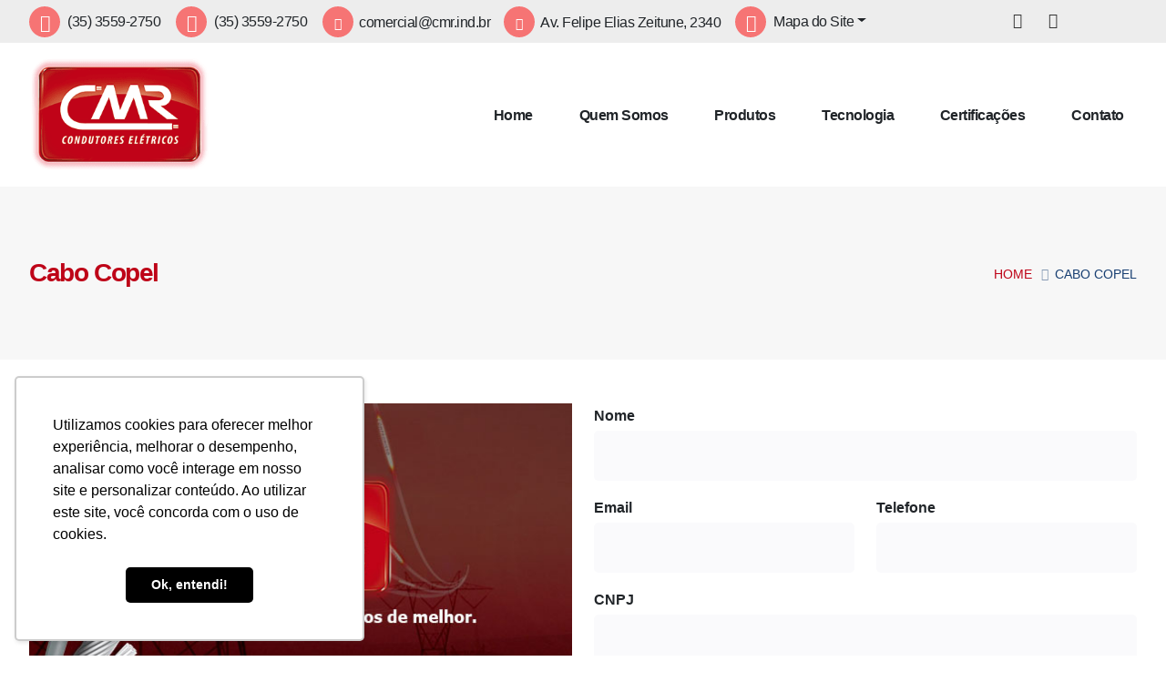

--- FILE ---
content_type: text/html; charset=UTF-8
request_url: https://cmr.ind.br/cabo-copel
body_size: 14933
content:

<!DOCTYPE html>
<html lang="pt-BR">

<head>

	<!-- Basic -->
	<meta charset="utf-8">
	<meta http-equiv="X-UA-Compatible" content="IE=edge">

	<title>Cabo Copel | CMR - Condutores Elétricos</title>

	<meta name="title" content="Cabo Copel - CMR - Condutores Elétricos" />
	<meta name="author" content="https://www.agenciatipo.com.br/" />
	<meta name="description" content="Venha conferir as soluções da CMR e faça a compra de cabo Copel com empresa que fornece as melhores soluções do mercado." />
	<meta name="keywords" content="Cabo Copel, Cabo Copel melhor preço em SP Cabo Copel, Vendas de Cabo Copel, Valores de Cabo Copel, Empresa de Cabo Copel, Cabo Copel de qualidade" />
	<meta name="robots" content="index, follow" />

		<meta name="language" content="pt-br" />
	<meta name="copyright" content="CMR - Condutores Elétricos Condutores Elétricos" />
	<meta name="distribution" content="global" />
	<meta name="audience" content="all" />
	<meta name="url" content="https://cmr.ind.br/cabo-copel" />
	<meta name="classification" content="Condutores Elétricos" />
	<meta name="category" content="Condutores Elétricos" />
	<meta name="Page-Topic" content="Cabo Copel - CMR - Condutores Elétricos" />
	<meta name="rating" content="general" />
	<meta name="fone" content="(35) 3559-2750" />
	<meta name="city" content="Guaxupé - MG" />
	<meta name="country" content="Brasil" />
	<meta property="publisher" content="Agência Tipo" />

		<link rel="shortcut icon" href="https://cmr.ind.br/img/favicon.png" type="image/x-icon" />

		<link rel="canonical" href="https://cmr.ind.br/cabo-copel" />
	<meta name="googlebot" content="index, follow" />
	<meta name="geo.placename" content="Brasil" />
	<meta name="geo.region" content="Guaxupé - MG" />
	<meta itemprop="name" content="CMR - Condutores Elétricos" />
	<meta itemprop="description" content="Venha conferir as soluções da CMR e faça a compra de cabo Copel com empresa que fornece as melhores soluções do mercado." />
	<meta itemprop="image" content="https://cmr.ind.br/img/logo.webp" />

		<meta name="twitter:card" content="https://cmr.ind.br/img/logo.webp" />
	<meta name="twitter:site" content="https://cmr.ind.br/cabo-copel" />
	<meta name="twitter:title" content="Cabo Copel - CMR - Condutores Elétricos" />
	<meta name="twitter:description" content="Venha conferir as soluções da CMR e faça a compra de cabo Copel com empresa que fornece as melhores soluções do mercado." />
	<meta name="twitter:creator" content="" />
	<meta name="twitter:image:src" content="https://cmr.ind.br/img/logo.webp" />

		<meta property="og:title" content="Cabo Copel - CMR - Condutores Elétricos" />
	<meta property="og:type" content="website" />
	<meta property="og:url" content="https://cmr.ind.br/cabo-copel" />
	<meta property="og:site_name" content="CMR - Condutores Elétricos" />
	<meta property="og:author" content="CMR - Condutores Elétricos" />
	<meta property="og:locale" content="pt_BR" />
	<meta property="og:region" content="Brasil" />
	<meta property="og:image" content="https://cmr.ind.br/img/logo.webp" />
	<meta property="og:image:type" content="image/jpg" />
	<meta property="og:image:width" content="250" />
	<meta property="og:image:height" content="250" />
	<meta property="og:description" content="Venha conferir as soluções da CMR e faça a compra de cabo Copel com empresa que fornece as melhores soluções do mercado." />
	<meta property="fb:admins" content="" />

	<!-- Mobile Metas -->
	<meta name="viewport" content="width=device-width, initial-scale=1, minimum-scale=1.0, shrink-to-fit=no">

	<!-- Web Fonts  -->
	<!-- <link id="googleFonts" href="https://fonts.googleapis.com/css?family=Jost:ital,wght@0,100;0,200;0,300;0,400;0,500;0,600;0,700;0,800;0,900;1,100;1,200;1,300;1,400;1,500;1,600;1,700;1,800;1,900&amp;display=swap" rel="stylesheet" type="text/css"> -->

	<!-- Vendor CSS -->
	<link rel="stylesheet preload" href="https://cmr.ind.br/vendor/bootstrap/css/bootstrap.min.css">
	<link rel="stylesheet preload" href="https://cmr.ind.br/vendor/fontawesome-free/css/all.min.css">
	<link rel="stylesheet preload" href="https://cmr.ind.br/vendor/animate/animate.compat.css">
	<link rel="stylesheet preload" href="https://cmr.ind.br/vendor/simple-line-icons/css/simple-line-icons.min.css">
	<link rel="stylesheet preload" href="https://cmr.ind.br/vendor/owl.carousel/assets/owl.carousel.min.css">
	<link rel="stylesheet preload" href="https://cmr.ind.br/vendor/owl.carousel/assets/owl.theme.default.min.css">
	<link rel="stylesheet preload" href="https://cmr.ind.br/vendor/magnific-popup/magnific-popup.min.css">

	<!-- Theme CSS -->
	<link rel="stylesheet preload" href="https://cmr.ind.br/css/theme.css">
	<link rel="stylesheet preload" href="https://cmr.ind.br/css/theme-elements.css">
	<link rel="stylesheet preload" href="https://cmr.ind.br/css/theme-blog.css">
	<link rel="stylesheet preload" href="https://cmr.ind.br/css/theme-shop.css">

	<!-- Demo CSS -->
	<link rel="stylesheet preload" href="https://cmr.ind.br/css/demos/demo-business-consulting.css">
	<link rel="stylesheet preload" href="https://cmr.ind.br/css/demos/demo-business-consulting-5.css">
	<link rel="stylesheet preload" href="https://cmr.ind.br/css/demos/demo-seo-2.css">
	<link rel="stylesheet preload" href="https://cmr.ind.br/css/demos/demo-business-consulting-2.css">

	<!-- Skin CSS -->
	<link id="skinCSS" rel="stylesheet preload" href="https://cmr.ind.br/css/skins/skin-business-consulting.css">
	<link id="skinCSS" rel="stylesheet preload" href="https://cmr.ind.br/css/skins/skin-business-consulting-5.css">
	<link id="skinCSS" rel="stylesheet preload" href="https://cmr.ind.br/css/skins/skin-seo-2.css">
	<link id="skinCSS" rel="stylesheet preload" href="https://cmr.ind.br/css/skins/skin-business-consulting-2.css">

	<!-- Theme Custom CSS -->
	<link rel="stylesheet preload" href="https://cmr.ind.br/css/custom.css">

	<!-- LOGO TIPO ICON CSS -->
	<link href="https://cmr.ind.br/css/tipologo.css" rel="stylesheet preload">

	<!-- Head Libs -->
	<script defer src="https://cmr.ind.br/vendor/modernizr/modernizr.min.js"></script>

	<!-- Google Tag Manager -->
	<script defer>
		(function(w, d, s, l, i) {
			w[l] = w[l] || [];
			w[l].push({
				'gtm.start': new Date().getTime(),
				event: 'gtm.js'
			});
			var f = d.getElementsByTagName(s)[0],
				j = d.createElement(s),
				dl = l != 'dataLayer' ? '&l=' + l : '';
			j.async = true;
			j.src =
				'https://www.googletagmanager.com/gtm.js?id=' + i + dl;
			f.parentNode.insertBefore(j, f);
		})(window, document, 'script', 'dataLayer', 'GTM-WS7GMSZ');
	</script>
	<!-- End Google Tag Manager -->

</head>

<body class="alternative-font-7">

	<!-- Google Tag Manager (noscript) -->
	<noscript><iframe src="https://www.googletagmanager.com/ns.html?id=GTM-WS7GMSZ" height="0" width="0" style="display:none;visibility:hidden"></iframe></noscript>
	<!-- End Google Tag Manager (noscript) --><header id="header" class="header-effect-shrink" data-plugin-options="{'stickyEnabled': true, 'stickyEffect': 'shrink', 'stickyEnableOnBoxed': true, 'stickyEnableOnMobile': false, 'stickyChangeLogo': true, 'stickyStartAt': 80, 'stickyHeaderContainerHeight': 100}">
	<div class="header-body border-top-0">
		<div class="header-top header-top-default header-top-borders border-bottom-0 bg-color-grey-scale-1">
    <div class="container h-100">
        <div class="header-row h-100">
            <div class="header-column justify-content-between">
                <div class="header-row">
                    <nav class="header-nav-top w-100">
                        <ul class="nav nav-pills justify-content-between w-100 h-100">
                            <li class="nav-item d-inline-flex">
                                <span class="header-top-phone d-flex align-items-center text-color-dark font-weight-normal text-uppercase">
                                    <span>
                                        <i class="fa fa-phone text-color-light mt-2 ms-1"></i>
                                    </span>
                                    <a class="text-color-dark text-color-hover-primary text-decoration-none" href="tel:3535592750">(35) 3559-2750</a>
                                </span>
                                <span class="header-top-phone d-flex align-items-center text-color-dark font-weight-normal text-uppercase">
                                    <span>
                                        <i class="fab fa-whatsapp text-color-light mt-2 ms-1"></i>
                                    </span>
                                    <a class="text-color-dark text-color-hover-primary text-decoration-none" href="https://api.whatsapp.com/send?1=pr_BR&phone=553535592750">(35) 3559-2750</a>
                                </span>
                                <span class="header-top-email px-0 font-weight-normal align-items-center d-none d-xl-flex">
                                    <span>
                                        <i class="fas fa-envelope text-color-light mt-2 ms-1 pt-1 me-1"></i>
                                    </span>
                                    <a class="text-color-dark text-color-hover-primary text-decoration-none text-4-5" href="mailto:comercial@cmr.ind.br">comercial@cmr.ind.br</a>
                                </span>
                                <span class="header-top-opening-hours px-0 font-weight-normal align-items-center text-color-dark d-none d-xl-flex">
                                    <span>
                                        <i class="fa fa-location text-color-light mt-2 ms-1 pt-1 me-1"></i>
                                    </span>
                                    <a class="text-color-dark text-color-hover-primary text-decoration-none text-4-5" href="https://goo.gl/maps/Lk9SBDmKLqoyzqxMA">Av. Felipe Elias Zeitune, 2340</a>
                                </span>
                                <span class="header-top-phone d-none d-xl-flex align-items-center text-color-dark font-weight-normal ms-3">
                                    <span>
                                        <i class="fas fa-globe text-color-light mt-2 ms-1"></i>
                                    </span>
                                    <div class="list-inline-item dropdown">
                                        <a href="#" title="Mapa do Site" class="text-decoration-none text-color-dark dropdown-toggle menu-top-bar"> Mapa do Site</a>
                                        <div class="dropdown-menu" style="margin-top: 0px; margin-left: -60px;"><ul class="menu-produtos"><li class="mb-2"><a href="https://cmr.ind.br/cabo-anti-tracking" title="Cabo anti-tracking">Cabo anti-tracking</a></li><li class="mb-2"><a href="https://cmr.ind.br/cabo-bloqueado" title="Cabo bloqueado">Cabo bloqueado</a></li><li class="mb-2"><a href="https://cmr.ind.br/cabo-cemig" title="Cabo CEMIG">Cabo CEMIG</a></li><li class="mb-2"><a href="https://cmr.ind.br/cabo-classe-2" title="Cabo classe 2">Cabo classe 2</a></li><li class="mb-2"><a href="https://cmr.ind.br/cabo-coberto-para-rede-compacta" title="Cabo coberto para rede compacta">Cabo coberto para rede compacta</a></li><li class="mb-2"><a href="https://cmr.ind.br/cabo-concentrico" title="Cabo concêntrico">Cabo concêntrico</a></li><li class="mb-2"><a href="https://cmr.ind.br/cabo-concentrico-aluminio" title="Cabo concêntrico alumínio">Cabo concêntrico alumínio</a></li><li class="mb-2"><a href="https://cmr.ind.br/cabo-concentrico-bifasico" title="Cabo concêntrico bifásico">Cabo concêntrico bifásico</a></li><li class="mb-2"><a href="https://cmr.ind.br/cabo-concentrico-de-aluminio" title="Cabo concêntrico de alumínio">Cabo concêntrico de alumínio</a></li><li class="mb-2"><a href="https://cmr.ind.br/cabo-copel" title="Cabo Copel">Cabo Copel</a></li><li class="mb-2"><a href="https://cmr.ind.br/cabo-aluminio-06-1kv" title="Cabo de alumínio 0,6/1kv">Cabo de alumínio 0,6/1kv</a></li><li class="mb-2"><a href="https://cmr.ind.br/cabo-aluminio-15-kv" title="Cabo de alumínio 15 kv">Cabo de alumínio 15 kv</a></li><li class="mb-2"><a href="https://cmr.ind.br/cabo-aluminio-25-kv" title="Cabo de alumínio 25 kv">Cabo de alumínio 25 kv</a></li><li class="mb-2"><a href="https://cmr.ind.br/cabo-aluminio-35-kv" title="Cabo de alumínio 35 kv">Cabo de alumínio 35 kv</a></li><li class="mb-2"><a href="https://cmr.ind.br/cabo-aluminio-90" title="Cabo de alumínio 90º">Cabo de alumínio 90º</a></li><li class="mb-2"><a href="https://cmr.ind.br/cabo-aluminio-acsr" title="Cabo de alumínio ACSR">Cabo de alumínio ACSR</a></li><li class="mb-2"><a href="https://cmr.ind.br/cabo-aluminio-asc" title="Cabo de alumínio ASC">Cabo de alumínio ASC</a></li><li class="mb-2"><a href="https://cmr.ind.br/cabo-aluminio-autossustentado" title="Cabo de alumínio autossustentado">Cabo de alumínio autossustentado</a></li><li class="mb-2"><a href="https://cmr.ind.br/cabo-aluminio-bifasico" title="Cabo de alumínio bifásico">Cabo de alumínio bifásico</a></li><li class="mb-2"><a href="https://cmr.ind.br/cabo-aluminio-caa" title="Cabo de alumínio CAA">Cabo de alumínio CAA</a></li><li class="mb-2"><a href="https://cmr.ind.br/cabo-aluminio-coberto" title="Cabo de alumínio coberto">Cabo de alumínio coberto</a></li><li class="mb-2"><a href="https://cmr.ind.br/cabo-aluminio-duplex" title="Cabo de alumínio duplex">Cabo de alumínio duplex</a></li><li class="mb-2"><a href="https://cmr.ind.br/cabo-aluminio-duplex-10mm" title="Cabo de alumínio duplex 10mm">Cabo de alumínio duplex 10mm</a></li><li class="mb-2"><a href="https://cmr.ind.br/cabo-aluminio-duplex-16mm" title="Cabo de alumínio duplex 16mm">Cabo de alumínio duplex 16mm</a></li><li class="mb-2"><a href="https://cmr.ind.br/cabo-aluminio-duplex-35mm" title="Cabo de alumínio duplex 35mm">Cabo de alumínio duplex 35mm</a></li><li class="mb-2"><a href="https://cmr.ind.br/cabo-aluminio-encapado" title="Cabo de alumínio encapado">Cabo de alumínio encapado</a></li><li class="mb-2"><a href="https://cmr.ind.br/cabo-aluminio-flexivel" title="Cabo de alumínio flexível">Cabo de alumínio flexível</a></li><li class="mb-2"><a href="https://cmr.ind.br/cabo-aluminio-homologado" title="Cabo de alumínio homologado">Cabo de alumínio homologado</a></li><li class="mb-2"><a href="https://cmr.ind.br/cabo-aluminio-isolado" title="Cabo de alumínio isolado">Cabo de alumínio isolado</a></li><li class="mb-2"><a href="https://cmr.ind.br/cabo-aluminio-1kv" title="Cabo de alumínio 1kv">Cabo de alumínio 1kv</a></li><li class="mb-2"><a href="https://cmr.ind.br/cabo-aluminio-isolado-15-kv" title="Cabo de Alumínio Isolado 15 kV">Cabo de Alumínio Isolado 15 kV</a></li><li class="mb-2"><a href="https://cmr.ind.br/cabo-aluminio-liga" title="Cabo de alumínio liga">Cabo de alumínio liga</a></li><li class="mb-2"><a href="https://cmr.ind.br/cabo-aluminio-monofasico" title="Cabo de alumínio monofásico">Cabo de alumínio monofásico</a></li><li class="mb-2"><a href="https://cmr.ind.br/cabo-aluminio-multiplexado" title="Cabo de alumínio multiplexado">Cabo de alumínio multiplexado</a></li><li class="mb-2"><a href="https://cmr.ind.br/cabo-aluminio-multiplexado-preco" title="Cabo de alumínio multiplexado preço">Cabo de alumínio multiplexado preço</a></li><li class="mb-2"><a href="https://cmr.ind.br/cabo-aluminio-nbr-11873" title="Cabo de alumínio NBR 11873">Cabo de alumínio NBR 11873</a></li><li class="mb-2"><a href="https://cmr.ind.br/cabo-aluminio-nbr-8182" title="Cabo de alumínio NBR 8182">Cabo de alumínio NBR 8182</a></li><li class="mb-2"><a href="https://cmr.ind.br/cabo-aluminio-nu" title="Cabo de alumínio nu">Cabo de alumínio nu</a></li><li class="mb-2"><a href="https://cmr.ind.br/cabo-aluminio-para-alta-tensao" title="Cabo de alumínio para alta tensão">Cabo de alumínio para alta tensão</a></li><li class="mb-2"><a href="https://cmr.ind.br/cabo-aluminio-para-baixa-tensao" title="Cabo de alumínio para baixa tensão">Cabo de alumínio para baixa tensão</a></li><li class="mb-2"><a href="https://cmr.ind.br/cabo-aluminio-para-energia" title="Cabo de alumínio para energia">Cabo de alumínio para energia</a></li><li class="mb-2"><a href="https://cmr.ind.br/cabo-aluminio-para-media-tensao" title="Cabo de alumínio para média tensão">Cabo de alumínio para média tensão</a></li><li class="mb-2"><a href="https://cmr.ind.br/cabo-aluminio-para-rede-compacta" title="Cabo de alumínio para rede compacta">Cabo de alumínio para rede compacta</a></li><li class="mb-2"><a href="https://cmr.ind.br/cabo-aluminio-para-rede-eletrica" title="Cabo de alumínio para rede elétrica">Cabo de alumínio para rede elétrica</a></li><li class="mb-2"><a href="https://cmr.ind.br/cabo-aluminio-para-rede-subterranea" title="Cabo de alumínio para rede subterrânea">Cabo de alumínio para rede subterrânea</a></li><li class="mb-2"><a href="https://cmr.ind.br/cabo-aluminio-preco" title="Cabo de alumínio preço">Cabo de alumínio preço</a></li><li class="mb-2"><a href="https://cmr.ind.br/cabo-aluminio-protegido" title="Cabo de alumínio protegido">Cabo de alumínio protegido</a></li><li class="mb-2"><a href="https://cmr.ind.br/cabo-aluminio-quadruplex" title="Cabo de alumínio quadruplex">Cabo de alumínio quadruplex</a></li><li class="mb-2"><a href="https://cmr.ind.br/cabo-aluminio-quadruplex-120mm" title="Cabo de alumínio quadruplex 120mm">Cabo de alumínio quadruplex 120mm</a></li><li class="mb-2"><a href="https://cmr.ind.br/cabo-aluminio-quadruplex-35mm" title="Cabo de alumínio quadruplex 35mm">Cabo de alumínio quadruplex 35mm</a></li><li class="mb-2"><a href="https://cmr.ind.br/cabo-aluminio-quadruplex-70mm" title="Cabo de alumínio quadruplex 70mm">Cabo de alumínio quadruplex 70mm</a></li><li class="mb-2"><a href="https://cmr.ind.br/cabo-aluminio-subterraneo" title="Cabo de alumínio subterrâneo">Cabo de alumínio subterrâneo</a></li><li class="mb-2"><a href="https://cmr.ind.br/cabo-aluminio-trifasico" title="Cabo de alumínio trifásico">Cabo de alumínio trifásico</a></li><li class="mb-2"><a href="https://cmr.ind.br/cabo-aluminio-triplex-16mm" title="Cabo de alumínio triplex 16mm">Cabo de alumínio triplex 16mm</a></li><li class="mb-2"><a href="https://cmr.ind.br/cabo-aluminio-triplex-25mm" title="Cabo de alumínio triplex 25mm">Cabo de alumínio triplex 25mm</a></li><li class="mb-2"><a href="https://cmr.ind.br/cabo-aluminio-triplex-70mm" title="Cabo de alumínio triplex 70mm">Cabo de alumínio triplex 70mm</a></li><li class="mb-2"><a href="https://cmr.ind.br/cabo-media-tensao-15kv" title="Cabo de média tensão 15kv">Cabo de média tensão 15kv</a></li><li class="mb-2"><a href="https://cmr.ind.br/cabo-media-tensao-25kv" title="Cabo de média tensão 25kv">Cabo de média tensão 25kv</a></li><li class="mb-2"><a href="https://cmr.ind.br/cabo-potencia" title="Cabo de potência">Cabo de potência</a></li><li class="mb-2"><a href="https://cmr.ind.br/cabo-potencia-multiplexado" title="Cabo de potência multiplexado">Cabo de potência multiplexado</a></li><li class="mb-2"><a href="https://cmr.ind.br/cabo-eletrico-classe-2" title="Cabo elétrico classe 2">Cabo elétrico classe 2</a></li><li class="mb-2"><a href="https://cmr.ind.br/cabo-eletrico-multiplexado" title="Cabo elétrico multiplexado">Cabo elétrico multiplexado</a></li><li class="mb-2"><a href="https://cmr.ind.br/cabo-eletrico-para-alta-tensao" title="Cabo elétrico para alta tensão">Cabo elétrico para alta tensão</a></li><li class="mb-2"><a href="https://cmr.ind.br/cabo-eletrico-para-baixa-tensao" title="Cabo elétrico para baixa tensão">Cabo elétrico para baixa tensão</a></li><li class="mb-2"><a href="https://cmr.ind.br/cabo-eletrico-para-media-tensao" title="Cabo elétrico para média tensão">Cabo elétrico para média tensão</a></li><li class="mb-2"><a href="https://cmr.ind.br/cabo-eletrico-para-poco-artesiano" title="Cabo elétrico para poço artesiano">Cabo elétrico para poço artesiano</a></li><li class="mb-2"><a href="https://cmr.ind.br/cabo-flexivel-aluminio" title="Cabo flexível de alumínio">Cabo flexível de alumínio</a></li><li class="mb-2"><a href="https://cmr.ind.br/cabo-flexivel-xlpe" title="Cabo flexível XLPE">Cabo flexível XLPE</a></li><li class="mb-2"><a href="https://cmr.ind.br/cabo-hepr" title="Cabo HEPR">Cabo HEPR</a></li><li class="mb-2"><a href="https://cmr.ind.br/cabo-isolado-15kv" title="Cabo isolado 15kv">Cabo isolado 15kv</a></li><li class="mb-2"><a href="https://cmr.ind.br/cabo-isolado-25-kv" title="Cabo isolado 25 kv">Cabo isolado 25 kv</a></li><li class="mb-2"><a href="https://cmr.ind.br/cabo-isolado-35-kv" title="Cabo isolado 35 kv">Cabo isolado 35 kv</a></li><li class="mb-2"><a href="https://cmr.ind.br/cabo-isolado-para-alta-tensao" title="Cabo isolado para alta tensão">Cabo isolado para alta tensão</a></li><li class="mb-2"><a href="https://cmr.ind.br/cabo-mensageiro-para-rede-compacta" title="Cabo mensageiro para rede compacta">Cabo mensageiro para rede compacta</a></li><li class="mb-2"><a href="https://cmr.ind.br/cabo-multiplexado-061-1kv" title="Cabo multiplexado 0,61 1kv">Cabo multiplexado 0,61 1kv</a></li><li class="mb-2"><a href="https://cmr.ind.br/cabo-multiplexado-autossustentado" title="Cabo multiplexado autossustentado">Cabo multiplexado autossustentado</a></li><li class="mb-2"><a href="https://cmr.ind.br/cabo-multiplexado-aluminio" title="Cabo multiplexado de alumínio">Cabo multiplexado de alumínio</a></li><li class="mb-2"><a href="https://cmr.ind.br/cabo-muliplexado-preco" title="Cabo muliplexado preço">Cabo muliplexado preço</a></li><li class="mb-2"><a href="https://cmr.ind.br/cabo-neutro-nu" title="Cabo neutro nu">Cabo neutro nu</a></li><li class="mb-2"><a href="https://cmr.ind.br/cabo-para-automacao-industrial" title="Cabo para automação industrial">Cabo para automação industrial</a></li><li class="mb-2"><a href="https://cmr.ind.br/cabo-protegido-para-rede-compacta" title="Cabo protegido para rede compacta">Cabo protegido para rede compacta</a></li><li class="mb-2"><a href="https://cmr.ind.br/cabo-singelo-aluminio" title="Cabo singelo de alumínio">Cabo singelo de alumínio</a></li><li class="mb-2"><a href="https://cmr.ind.br/cabos-condutores-aluminio" title="Cabos condutores de alumínio">Cabos condutores de alumínio</a></li><li class="mb-2"><a href="https://cmr.ind.br/cabos-aluminio" title="Cabos de alumínio">Cabos de alumínio</a></li><li class="mb-2"><a href="https://cmr.ind.br/cabos-aluminio-alma-aco" title="Cabos de alumínio com alma de aço">Cabos de alumínio com alma de aço</a></li><li class="mb-2"><a href="https://cmr.ind.br/cabos-aluminio-bh" title="Cabos de alumínio em BH">Cabos de alumínio em BH</a></li><li class="mb-2"><a href="https://cmr.ind.br/cabos-aluminio-campinas" title="Cabos de alumínio em Campinas">Cabos de alumínio em Campinas</a></li><li class="mb-2"><a href="https://cmr.ind.br/cabos-aluminio-multiplexados" title="Cabos de alumínio multiplexados">Cabos de alumínio multiplexados</a></li><li class="mb-2"><a href="https://cmr.ind.br/cabos-aluminio-para-alta-tensao" title="Cabos de alumínio para alta tensão">Cabos de alumínio para alta tensão</a></li><li class="mb-2"><a href="https://cmr.ind.br/cabos-aluminio-para-baixa-tensao" title="Cabos de alumínio para baixa tensão">Cabos de alumínio para baixa tensão</a></li><li class="mb-2"><a href="https://cmr.ind.br/cabos-aluminio-para-linhas-transmissao" title="Cabos de alumínio para linhas de transmissão">Cabos de alumínio para linhas de transmissão</a></li><li class="mb-2"><a href="https://cmr.ind.br/cabos-aluminio-para-media-tensao" title="Cabos de alumínio para média tensão">Cabos de alumínio para média tensão</a></li><li class="mb-2"><a href="https://cmr.ind.br/cabos-aluminio-quadruplex" title="Cabos de alumínio quadruplex">Cabos de alumínio quadruplex</a></li><li class="mb-2"><a href="https://cmr.ind.br/cabos-aluminio-sem-alma-aco" title="Cabos de alumínio sem alma de aço">Cabos de alumínio sem alma de aço</a></li><li class="mb-2"><a href="https://cmr.ind.br/cabos-aluminio-xlpe" title="Cabos de alumínio XLPE">Cabos de alumínio XLPE</a></li><li class="mb-2"><a href="https://cmr.ind.br/cabos-direto-fabrica" title="Cabos direto da fábrica">Cabos direto da fábrica</a></li><li class="mb-2"><a href="https://cmr.ind.br/cabos-eletricos-para-alta-tensao" title="Cabos elétricos para alta tensão">Cabos elétricos para alta tensão</a></li><li class="mb-2"><a href="https://cmr.ind.br/cabos-eletricos-aluminio" title="Cabos elétricos de alumínio">Cabos elétricos de alumínio</a></li><li class="mb-2"><a href="https://cmr.ind.br/cabos-eletricos-primeira-linha" title="Cabos elétricos de primeira linha">Cabos elétricos de primeira linha</a></li><li class="mb-2"><a href="https://cmr.ind.br/cabos-eletricos-qualidade" title="Cabos elétricos de qualidade">Cabos elétricos de qualidade</a></li><li class="mb-2"><a href="https://cmr.ind.br/cabos-eletricos-flexiveis" title="Cabos elétricos flexíveis">Cabos elétricos flexíveis</a></li><li class="mb-2"><a href="https://cmr.ind.br/cabos-eletricos-para-alta-temperatura" title="Cabos elétricos para alta temperatura">Cabos elétricos para alta temperatura</a></li><li class="mb-2"><a href="https://cmr.ind.br/cabos-eletricos-para-enterrar" title="Cabos elétricos para enterrar">Cabos elétricos para enterrar</a></li><li class="mb-2"><a href="https://cmr.ind.br/cabos-eletricos-para-redes-aereas" title="Cabos elétricos para redes aéreas">Cabos elétricos para redes aéreas</a></li><li class="mb-2"><a href="https://cmr.ind.br/cabos-eletricos-para-revenda" title="Cabos elétricos para revenda">Cabos elétricos para revenda</a></li><li class="mb-2"><a href="https://cmr.ind.br/cabos-eletricos-preco" title="Cabos elétricos preço">Cabos elétricos preço</a></li><li class="mb-2"><a href="https://cmr.ind.br/condutor-multiplexado" title="Condutor multiplexado">Condutor multiplexado</a></li><li class="mb-2"><a href="https://cmr.ind.br/condutores-aluminio" title="Condutores de alumínio">Condutores de alumínio</a></li><li class="mb-2"><a href="https://cmr.ind.br/condutores-aluminio-isolado" title="Condutores de alumínio isolado">Condutores de alumínio isolado</a></li><li class="mb-2"><a href="https://cmr.ind.br/condutores-eletricos" title="Condutores elétricos">Condutores elétricos</a></li><li class="mb-2"><a href="https://cmr.ind.br/condutores-eletricos-aluminio" title="Condutores elétricos de alumínio">Condutores elétricos de alumínio</a></li><li class="mb-2"><a href="https://cmr.ind.br/distribuidor-cabo-aluminio-flexivel" title="Distribuidor de cabo de alumínio flexível">Distribuidor de cabo de alumínio flexível</a></li><li class="mb-2"><a href="https://cmr.ind.br/distribuidor-cabo-potencia" title="Distribuidor de cabo de potência">Distribuidor de cabo de potência</a></li><li class="mb-2"><a href="https://cmr.ind.br/distribuidor-cabo-isolado" title="Distribuidor de cabo isolado">Distribuidor de cabo isolado</a></li><li class="mb-2"><a href="https://cmr.ind.br/distribuidor-cabos-aluminio" title="Distribuidor de cabos de alumínio">Distribuidor de cabos de alumínio</a></li><li class="mb-2"><a href="https://cmr.ind.br/distribuidor-cabos-eletricos" title="Distribuidor de cabos elétricos">Distribuidor de cabos elétricos</a></li><li class="mb-2"><a href="https://cmr.ind.br/distribuidor-cabos-multiplexados" title="Distribuidor de cabos multiplexados">Distribuidor de cabos multiplexados</a></li><li class="mb-2"><a href="https://cmr.ind.br/distribuidor-condutor-multiplexado" title="Distribuidor de condutor multiplexado">Distribuidor de condutor multiplexado</a></li><li class="mb-2"><a href="https://cmr.ind.br/distribuidor-condutores-aluminio" title="Distribuidor de condutores de alumínio">Distribuidor de condutores de alumínio</a></li><li class="mb-2"><a href="https://cmr.ind.br/distribuidor-condutores-eletricos" title="Distribuidor de condutores elétricos">Distribuidor de condutores elétricos</a></li><li class="mb-2"><a href="https://cmr.ind.br/distribuidor-fios-aluminio" title="Distribuidor de fios de alumínio">Distribuidor de fios de alumínio</a></li><li class="mb-2"><a href="https://cmr.ind.br/distribuidor-fios-cabos-aluminio" title="Distribuidor de fios e cabos de alumínio">Distribuidor de fios e cabos de alumínio</a></li><li class="mb-2"><a href="https://cmr.ind.br/distribuidor-fios-eletricos-aluminio" title="Distribuidor de fios elétricos de alumínio">Distribuidor de fios elétricos de alumínio</a></li><li class="mb-2"><a href="https://cmr.ind.br/fabricante-cabo-aluminio-flexivel" title="Fabricante de cabo de alumínio flexível">Fabricante de cabo de alumínio flexível</a></li><li class="mb-2"><a href="https://cmr.ind.br/fabricante-cabo-potencia" title="Fabricante de cabo de potência">Fabricante de cabo de potência</a></li><li class="mb-2"><a href="https://cmr.ind.br/fabricante-cabo-isolado" title="Fabricante de cabo isolado">Fabricante de cabo isolado</a></li><li class="mb-2"><a href="https://cmr.ind.br/fabricante-cabos-aluminio" title="Fabricante de cabos de alumínio">Fabricante de cabos de alumínio</a></li><li class="mb-2"><a href="https://cmr.ind.br/fabricante-cabos-eletricos" title="Fabricante de cabos elétricos">Fabricante de cabos elétricos</a></li><li class="mb-2"><a href="https://cmr.ind.br/fabricante-cabos-multiplexados" title="Fabricante de cabos multiplexados">Fabricante de cabos multiplexados</a></li><li class="mb-2"><a href="https://cmr.ind.br/fabricante-condutor-multiplexado" title="Fabricante de condutor multiplexado">Fabricante de condutor multiplexado</a></li><li class="mb-2"><a href="https://cmr.ind.br/fabricante-condutores-aluminio" title="Fabricante de condutores de alumínio">Fabricante de condutores de alumínio</a></li><li class="mb-2"><a href="https://cmr.ind.br/fabricante-condutores-eletricos" title="Fabricante de condutores elétricos">Fabricante de condutores elétricos</a></li><li class="mb-2"><a href="https://cmr.ind.br/fabricante-fios-aluminio" title="Fabricante de fios de alumínio">Fabricante de fios de alumínio</a></li><li class="mb-2"><a href="https://cmr.ind.br/fabricante-fios-cabos-aluminio" title="Fabricante de fios e cabos de alumínio">Fabricante de fios e cabos de alumínio</a></li><li class="mb-2"><a href="https://cmr.ind.br/fabricante-fios-eletricos-aluminio" title="Fabricante de fios elétricos de alumínio">Fabricante de fios elétricos de alumínio</a></li><li class="mb-2"><a href="https://cmr.ind.br/fios-aluminio" title="Fios de alumínio">Fios de alumínio</a></li><li class="mb-2"><a href="https://cmr.ind.br/fios-aluminio-nu" title="Fios de alumínio nu">Fios de alumínio nu</a></li><li class="mb-2"><a href="https://cmr.ind.br/fios-aluminio-para-rede-eletrica" title="Fios de alumínio para rede elétrica">Fios de alumínio para rede elétrica</a></li><li class="mb-2"><a href="https://cmr.ind.br/fios-cabos-aluminio" title="Fios e cabos de alumínio">Fios e cabos de alumínio</a></li><li class="mb-2"><a href="https://cmr.ind.br/fios-eletricos-aluminio" title="Fios elétricos de alumínio">Fios elétricos de alumínio</a></li><li class="mb-2"><a href="https://cmr.ind.br/fios-eletricos-para-alta-temperatura" title="Fios elétricos para alta temperatura">Fios elétricos para alta temperatura</a></li><li class="mb-2"><a href="https://cmr.ind.br/fios-eletricos-para-alta-tensao" title="Fios elétricos para alta tensão">Fios elétricos para alta tensão</a></li><li class="mb-2"><a href="https://cmr.ind.br/fios-eletricos-para-pocos-artesianos" title="Fios elétricos para poços artesianos">Fios elétricos para poços artesianos</a></li><li class="mb-2"><a href="https://cmr.ind.br/industria-cabo-potencia" title="Indústria de cabo de potência">Indústria de cabo de potência</a></li><li class="mb-2"><a href="https://cmr.ind.br/industria-cabo-isolado" title="Indústria de cabo isolado">Indústria de cabo isolado</a></li><li class="mb-2"><a href="https://cmr.ind.br/industria-cabos-aluminio" title="Indústria de cabos de alumínio">Indústria de cabos de alumínio</a></li><li class="mb-2"><a href="https://cmr.ind.br/industria-cabos-eletricos" title="Indústria de cabos elétricos">Indústria de cabos elétricos</a></li><li class="mb-2"><a href="https://cmr.ind.br/industria-cabos-multiplexados" title="Indústria de cabos multiplexados">Indústria de cabos multiplexados</a></li><li class="mb-2"><a href="https://cmr.ind.br/industria-condutores-aluminio" title="Indústria de condutores de alumínio">Indústria de condutores de alumínio</a></li><li class="mb-2"><a href="https://cmr.ind.br/industria-condutores-eletricos" title="Indústria de condutores elétricos">Indústria de condutores elétricos</a></li></ul></div>                                    </div>
                                </span>
                            </li>
                            <li class="nav-item nav-item-header-top-socials d-none d-md-flex justify-content-between h-100">
                                <span class="header-top-button-make-as-appoitment d-inline-flex align-items-center justify-content-center h-100 p-0 align-top">
                                    <ul class="header-social-icons social-icons social-icons-clean social-icons-icon-dark social-icons-medium me-2 mb-0 d-none d-lg-block">
                                        <li class="social-icons-facebook">
                                            <a href="https://pt-br.facebook.com/pages/Cmr-Condutores-Eletricos/475687502615796" target="_blank" title="Facebook"><i class="fab fa-facebook-f"></i></a>
                                        </li>
                                        <li class="social-icons-linkedin">
                                            <a href="https://br.linkedin.com/company/cmr-condutores-eletricos" target="_blank" title="LinkedIn"><i class="ms-1 mt-2 fab fa-linkedin-in"></i></a>
                                        </li>
                                    </ul>
                                </span>
                            </li>
                        </ul>
                    </nav>
                </div>
            </div>
        </div>
    </div>
</div>		<div class="header-container container bg-color-light">
			<div class="header-row">
				<div class="header-column header-column-logo">
					<div class="header-row">
						<div class="header-logo">
							<a href="https://cmr.ind.br/">
								<img alt="CMR - Condutores Elétricos" height="125" src="https://cmr.ind.br/img/logo.png">
							</a>
						</div>
					</div>
				</div>
				<div class="header-column header-column-nav-menu justify-content-end">
					<div class="header-row">
						<div class="header-nav header-nav-links order-2 order-lg-1">
							<div class="header-nav-main header-nav-main-square header-nav-main-effect-1 header-nav-main-sub-effect-1">
								<nav class="collapse">
									<ul class="nav nav-pills" id="mainNav">
										<li class="dropdown-secondary">
											<a class="nav-link text-dark" href="https://cmr.ind.br/">
												Home
											</a>
										</li>
										<li class="dropdown-secondary">
											<a class="nav-link text-dark" href="https://cmr.ind.br/quem-somos">
												Quem Somos
											</a>
										</li>
										<li class="dropdown dropdown-secondary">
											<a class="nav-link text-dark dropdown-item dropdown-toggle" href="https://cmr.ind.br/produtos/">
												Produtos
											</a>
											<ul class="dropdown-menu">
												<li>
													<a class="dropdown-item" href="https://cmr.ind.br/produtos/cabo-aluminio">Cabos de Alumínio Nus</a>
												</li>
												<li>
													<a class="dropdown-item" href="https://cmr.ind.br/produtos/cabo-multiplexado">Cabos Multiplexados</a>
												</li>
												<li>
													<a class="dropdown-item" href="https://cmr.ind.br/produtos/cabo-potencia">Cabos de Potência</a>
												</li>
												<li>
													<a class="dropdown-item" href="https://cmr.ind.br/produtos/cabo-concentrico">Cabos Concêntricos</a>
												</li>
												<li>
													<a class="dropdown-item" href="https://cmr.ind.br/produtos/cabo-coberto">Cabos Cobertos</a>
												</li>
											</ul>
										</li>
										<li class="dropdown dropdown-secondary">
											<a class="dropdown-item dropdown-toggle text-dark" href="https://cmr.ind.br/tecnologia/">
												Tecnologia
											</a>
											<ul class="dropdown-menu">
												<li class="dropdown-submenu">
													<a class="dropdown-item" href="https://cmr.ind.br/tecnologia/tecnologia-laboratorio/">Laboratório</a>
													<ul class="dropdown-menu">
														<li>
															<a class="dropdown-item" href="https://cmr.ind.br/tecnologia/tecnologia-laboratorio/estufa-circulacao-mecanica-ar">Estufa</a>
														</li>
														<li>
															<a class="dropdown-item" href="https://cmr.ind.br/tecnologia/tecnologia-laboratorio/calorimetria-varredura-diferencial">Calorimetria</a>
														</li>
														<li>
															<a class="dropdown-item" href="https://cmr.ind.br/tecnologia/tecnologia-laboratorio/dinamometro">Dinamômetro</a>
														</li>
														<li>
															<a class="dropdown-item" href="https://cmr.ind.br/tecnologia/tecnologia-laboratorio/projetor-perfil">Projetor de Perfil</a>
														</li>
														<li>
															<a class="dropdown-item" href="https://cmr.ind.br/tecnologia/tecnologia-laboratorio/balanca-analitica">Balança Analítica</a>
														</li>
														<li>
															<a class="dropdown-item" href="https://cmr.ind.br/tecnologia/tecnologia-laboratorio/condutivimetro">Condutivímetro</a>
														</li>
														<li>
															<a class="dropdown-item" href="https://cmr.ind.br/tecnologia/tecnologia-laboratorio/maquina-ensaio-trilhamento-eletrico">Máquina para Ensaio</a>
														</li>
														<li>
															<a class="dropdown-item" href="https://cmr.ind.br/tecnologia/tecnologia-laboratorio/capela-ensaios-manipulacao-produtos-quimicos">Capela para Ensaios</a>
														</li>
														<li>
															<a class="dropdown-item" href="https://cmr.ind.br/tecnologia/tecnologia-laboratorio/ponte-dupla-tipo-kelvin">Ponte Dupla</a>
														</li>
													</ul>
												</li>
												<li class="dropdown-submenu">
													<a class="dropdown-item" href="https://cmr.ind.br/tecnologia/tecnologia-maquinario/">Maquinário</a>
												</li>
											</ul>

										</li>
										<li class="dropdown-secondary">
											<a class="nav-link text-dark" href="https://cmr.ind.br/certificacoes-homologacoes">
												Certificações
											</a>
										</li>
										<li class="dropdown-secondary">
											<a class="nav-link text-dark" href="https://cmr.ind.br/contato">
												Contato
											</a>
										</li>
									</ul>
								</nav>
							</div>
							<button class="btn header-btn-collapse-nav" data-bs-toggle="collapse" data-bs-target=".header-nav-main nav">
								<i class="fas fa-bars"></i>
							</button>
						</div>
					</div>
				</div>
			</div>
		</div>
	</div>
</header><section class="m-0 bg-color-grey page-header page-header-modern page-header-background ">
	<div class="container container-xl-custom">
		<div class="row">
			<div class="col-md-8 order-2 order-md-1 align-self-center p-static">
				<h1 class="text-primary font-weight-bold">Cabo Copel</h1>
			</div>
			<div class="col-md-4 order-1 order-md-2 align-self-center">
				<ul class="breadcrumb d-block text-md-end font-weight-medium">
					<li><a class="text-primary" href="https://cmr.ind.br/">Home</a></li>
					<li class="active text-secondary">Cabo Copel</li>
				</ul>
			</div>
		</div>
	</div>
</section>
<section>
	<div class="container">
        
		<div class="row py-5 justify-content-center">
    <div class="col-md-6 align-items-center appear-animation animated bounceInLeft appear-animation-visible">
        <div class="mb-4">
            <img class="img-fluid" src="https://cmr.ind.br/img/palavras-chave/cabo-copel.jpg" alt="Cabo Copel" />
        </div>
    </div>

    <div class="col-md-6 mb-2 appear-animation animated bounceInRight appear-animation-visible">
        <form class="contact-form custom-form-style-1" role="form" method="post">

    <div class="row">
        <div class="form-group col">
            <label class="form-label mb-1 text-2 text-color-dark font-weight-semibold">Nome</label>
            <input type="text" value="" maxlength="100" class="form-control" name="nome" id="nome" required>
        </div>
    </div>

    <div class="row">
        <div class="form-group col-lg-6">
            <label class="form-label mb-1 text-2 text-color-dark font-weight-semibold">Email</label>
            <input type="email" value="" maxlength="100" class="form-control" name="email" id="email" required>
        </div>
        <div class="form-group col-lg-6">
            <label class="form-label mb-1 text-2 text-color-dark font-weight-semibold">Telefone</label>
            <input type="telefone" value="" maxlength="100" class="form-control" name="telefone" id="telefone" required>
        </div>
    </div>

    <div class="row">
        <div class="form-group col">
            <label class="form-label mb-1 text-2 text-color-dark font-weight-semibold">CNPJ</label>
            <input type="text" value="" maxlength="100" class="form-control" name="cnpj" id="cnpj" required>
        </div>
    </div>

    <div class="row">
        <div class="form-group col">
            <label class="form-label mb-1 text-2 text-color-dark font-weight-semibold">CPF</label>
            <input type="text" value="" maxlength="100" class="form-control" name="cpf" id="cpf" required>
        </div>
    </div>

    <div class="row">
        <div class="form-group col">
            <label class="form-label mb-1 text-2 text-color-dark font-weight-semibold">Mensagem</label>
            <textarea maxlength="5000" rows="3" class="form-control" name="mensagem" id="mensagem" required></textarea>
        </div>
    </div>

    <div class="row">
        <div class="form-group col">
            <div class="h-captcha" data-sitekey="f7f9b416-6aa1-4cba-882e-9b00b2486dde"></div>
        </div>
        <div class="form-group col">
            <input type="submit" name="submit" value="Enviar" class="btn btn-modern btn-primary font-weight-bold border-0 py-3 px-5">
        </div>
    </div>
    
</form>    </div>
</div>
<script type="text/javascript">
    function popup_centralizado(pageURL, title,w,h) {
        var left = (screen.width/2)-(w/2);
        var top = (screen.height/2)-(h/2);
        var targetWin = window.open (pageURL, title, 'toolbar=no, location=no, directories=no, status=no, menubar=no, scrollbars=no, resizable=no, copyhistory=no, width='+w+', height='+h+', top='+top+', left='+left);
    }
</script>
<div class="redes-sociais-conteudo">
    <a class="facebook" onclick="popup_centralizado('https://www.facebook.com/sharer/sharer.php?u=https://cmr.ind.br//cabo-copel.php','Compartilhar no Facebook',900,560)"><i class="fab fa-facebook-f" aria-hidden="true"></i></a>
    <a class="twitter" onclick="popup_centralizado('https://twitter.com/intent/tweet?url=https://cmr.ind.br//cabo-copel.php&amp;text=<br />
<b>Notice</b>:  Undefined variable: NomeEmpresa in <b>/home/u551727530/domains/cmr.ind.br/public_html/includes/bts-redes-sociais.php</b> on line <b>19</b><br />
%20-%20Cabo%20Copel%20-%20&amp;hashtags=cabo,%20copel','Compartilhar no Twitter',900,560)"><i class="fab fa-twitter" aria-hidden="true"></i></a>
</div>        
        
        <div class="palavra-chave m-t-40">
			
			<p>A utilização de <strong>cabo Copel </strong>para projetos elétricos e de distribuição de energia é muito importante para garantir a conformidade das estruturas de eletricidade de acordo com as especificações das concessionárias de energia. E para isso é necessário selecionar um fornecedor de <strong>cabo Copel</strong> que mantenha sempre a fabricação e entrega de produtos desenvolvidos com altos padrões de qualidade. A CMR é uma empresa altamente especializada no fornecimento de <strong>cabo Copel</strong> e diversas soluções em condutores elétricos de alumínio que procura sempre atender seus clientes com soluções especiais em cabos elétricos de alumínio, além de oferecer um atendimento de excelência e processos de entrega bem agilizados. Venha conferir as soluções da CMR e faça a compra de <strong>cabo Copel</strong> com empresa que fornece as melhores soluções do mercado.  </p>

<h2>Cabo COPEL que obedece às normas de segurança exigidas</h2>

<p>A CMR é amplamente especializada na fabricação de <strong>cabo Copel</strong> que atendem diversos tipos de projetos e distribuídos em categorias variadas como cabo multiplexado, cabo CAA, cabo nu, cabo coberto, cabo concêntrico, dentre outras. O <strong>cabo Copel</strong> da CMR é desenvolvido com alta qualidade e passa pela realização vários testes garantem não só sua qualidade, como também os requisitos para homologação pelas principais concessionárias de energia do país. Não deixe de consultar a CMR antes de fechar a aquisição de <strong>cabo COPEL </strong>para seu projeto elétrico.</p>

<h3>CMR é empresa de referência no fornecimento de cabo COPEL</h3>

<p>A CMR é uma empresa especialista na fabricação de <strong>cabo COPEL </strong>e soluções em condutores elétricos de alumínio que conta com mais de 10 anos de atuação no mercado, fornecendo para seus clientes soluções de alto nível e com altos padrões de qualidade. A CMR possui grande destaque no fornecimento de <strong>cabo COPEL </strong>em relação a seus concorrentes por trabalhar com três laboratórios de análise equipados aparelhos de tecnologia moderna e de acordo com as normas exigidas pelos padrões nacionais e internacionais. Os laboratórios da CMR executam produção e testes de propriedades químicas, físicas e de tensão, responsáveis pela garantia de produtos de qualidade máxima para a comercialização. A CMR trabalha com uma estrutura própria de 5.000 m², mantendo processo de produção dentro de altos padrões de qualidade e também com uma equipe de profissionais altamente preparados. A CMR busca sempre garantir a fabricação de <strong>cabo COPEL </strong>de alta performance para manter a total satisfação de seus clientes e a qualidade de seus projetos. Trabalhe com as soluções de <strong>cabo COPEL </strong>da CMR e tenha produtos eficientes em seus projetos elétricos.</p>

<h3>Cabo COPEL é com a CMR</h3>

<p>A CMR trabalha com a fabricação de <strong>cabo COPEL </strong>e soluções em condutores elétricos desenvolvidos com rigorosos padrões de qualidade, sendo certificada e homologada pelas principais concessionárias de energia do país, reforçando a confiabilidade de seus produtos no mercado. A CMR é uma fábrica de <strong>cabo COPEL </strong>que trabalha com compromisso e dedicação, buscando sempre investimento em novas tecnologias e trabalhando com um ciclo de melhoria contínua para que seus clientes possam ter produtos de qualidade garantida e também vantagens especiais, como processos de entrega agilizada e os melhores preços do mercado. Feche a aquisição e <strong>cabo COPEL </strong>e condutores elétricos de alumínio com a CMR e mantenha a qualidade e segurança para sua estrutura elétrica<strong>. </strong></p>

<h3>Não deixe de adquirir cabo COPEL com a CMR</h3>

<p>Leve para seu projeto as soluções de <strong>cabo COPEL </strong>e condutores elétricos de alumínio da CMR para ter segurança e eficiência em sua estrutura elétrica. Entre em contato agora mesmo com dos consultores especializados da CMR para conhecer o portfólio completo de produtos e soluções em <strong>cabo COPEL</strong> para garantir a distribuição de energia com total qualidade. Fale com a CMR e realize sua compra de <strong>cabo COPEL </strong>com a melhor empresa do segmento<strong>.</strong></p>

            <div class="owl-carousel owl-theme stage-margin nav-style-1 " data-plugin-options="{'items': 4, 'margin': 10, 'loop': false, 'nav': true, 'dots': false, 'stagePadding': 40}">
    
    <div class="item"><p><a href="https://cmr.ind.br/cabo-concentrico" title="Cabo concêntrico"><img class="imgthumbs" src="https://cmr.ind.br/img/palavras-chave/cabo-concentrico.jpg"  alt="Cabo concêntrico" title="Cabo concêntrico" /></a></p><h5 style="text-align:center !important;"><a href="https://cmr.ind.br/cabo-concentrico" class="lateral" title="Cabo concêntrico">Cabo concêntrico</a></h5></div><div class="item"><p><a href="https://cmr.ind.br/cabo-aluminio-acsr" title="Cabo de alumínio ACSR"><img class="imgthumbs" src="https://cmr.ind.br/img/palavras-chave/cabo-aluminio-acsr.jpg"  alt="Cabo de alumínio ACSR" title="Cabo de alumínio ACSR" /></a></p><h5 style="text-align:center !important;"><a href="https://cmr.ind.br/cabo-aluminio-acsr" class="lateral" title="Cabo de alumínio ACSR">Cabo de alumínio ACSR</a></h5></div><div class="item"><p><a href="https://cmr.ind.br/cabo-aluminio-coberto" title="Cabo de alumínio coberto"><img class="imgthumbs" src="https://cmr.ind.br/img/palavras-chave/cabo-aluminio-coberto.jpg"  alt="Cabo de alumínio coberto" title="Cabo de alumínio coberto" /></a></p><h5 style="text-align:center !important;"><a href="https://cmr.ind.br/cabo-aluminio-coberto" class="lateral" title="Cabo de alumínio coberto">Cabo de alumínio coberto</a></h5></div><div class="item"><p><a href="https://cmr.ind.br/cabo-aluminio-duplex" title="Cabo de alumínio duplex"><img class="imgthumbs" src="https://cmr.ind.br/img/palavras-chave/cabo-aluminio-duplex.jpg"  alt="Cabo de alumínio duplex" title="Cabo de alumínio duplex" /></a></p><h5 style="text-align:center !important;"><a href="https://cmr.ind.br/cabo-aluminio-duplex" class="lateral" title="Cabo de alumínio duplex">Cabo de alumínio duplex</a></h5></div><div class="item"><p><a href="https://cmr.ind.br/cabo-aluminio-isolado" title="Cabo de alumínio isolado"><img class="imgthumbs" src="https://cmr.ind.br/img/palavras-chave/cabo-aluminio-isolado.jpg"  alt="Cabo de alumínio isolado" title="Cabo de alumínio isolado" /></a></p><h5 style="text-align:center !important;"><a href="https://cmr.ind.br/cabo-aluminio-isolado" class="lateral" title="Cabo de alumínio isolado">Cabo de alumínio isolado</a></h5></div><div class="item"><p><a href="https://cmr.ind.br/cabo-aluminio-multiplexado-preco" title="Cabo de alumínio multiplexado preço"><img class="imgthumbs" src="https://cmr.ind.br/img/palavras-chave/cabo-aluminio-multiplexado-preco.jpg"  alt="Cabo de alumínio multiplexado preço" title="Cabo de alumínio multiplexado preço" /></a></p><h5 style="text-align:center !important;"><a href="https://cmr.ind.br/cabo-aluminio-multiplexado-preco" class="lateral" title="Cabo de alumínio multiplexado preço">Cabo de alumínio multiplexado preço</a></h5></div><div class="item"><p><a href="https://cmr.ind.br/cabo-aluminio-para-alta-tensao" title="Cabo de alumínio para alta tensão"><img class="imgthumbs" src="https://cmr.ind.br/img/palavras-chave/cabo-aluminio-para-alta-tensao.jpg"  alt="Cabo de alumínio para alta tensão" title="Cabo de alumínio para alta tensão" /></a></p><h5 style="text-align:center !important;"><a href="https://cmr.ind.br/cabo-aluminio-para-alta-tensao" class="lateral" title="Cabo de alumínio para alta tensão">Cabo de alumínio para alta tensão</a></h5></div><div class="item"><p><a href="https://cmr.ind.br/cabo-aluminio-para-media-tensao" title="Cabo de alumínio para média tensão"><img class="imgthumbs" src="https://cmr.ind.br/img/palavras-chave/cabo-aluminio-para-media-tensao.jpg"  alt="Cabo de alumínio para média tensão" title="Cabo de alumínio para média tensão" /></a></p><h5 style="text-align:center !important;"><a href="https://cmr.ind.br/cabo-aluminio-para-media-tensao" class="lateral" title="Cabo de alumínio para média tensão">Cabo de alumínio para média tensão</a></h5></div><div class="item"><p><a href="https://cmr.ind.br/cabo-aluminio-triplex-70mm" title="Cabo de alumínio triplex 70mm"><img class="imgthumbs" src="https://cmr.ind.br/img/palavras-chave/cabo-aluminio-triplex-70mm.jpg"  alt="Cabo de alumínio triplex 70mm" title="Cabo de alumínio triplex 70mm" /></a></p><h5 style="text-align:center !important;"><a href="https://cmr.ind.br/cabo-aluminio-triplex-70mm" class="lateral" title="Cabo de alumínio triplex 70mm">Cabo de alumínio triplex 70mm</a></h5></div><div class="item"><p><a href="https://cmr.ind.br/cabo-eletrico-classe-2" title="Cabo elétrico classe 2"><img class="imgthumbs" src="https://cmr.ind.br/img/palavras-chave/cabo-eletrico-classe-2.jpg"  alt="Cabo elétrico classe 2" title="Cabo elétrico classe 2" /></a></p><h5 style="text-align:center !important;"><a href="https://cmr.ind.br/cabo-eletrico-classe-2" class="lateral" title="Cabo elétrico classe 2">Cabo elétrico classe 2</a></h5></div><div class="item"><p><a href="https://cmr.ind.br/cabo-eletrico-para-media-tensao" title="Cabo elétrico para média tensão"><img class="imgthumbs" src="https://cmr.ind.br/img/palavras-chave/cabo-eletrico-para-media-tensao.jpg"  alt="Cabo elétrico para média tensão" title="Cabo elétrico para média tensão" /></a></p><h5 style="text-align:center !important;"><a href="https://cmr.ind.br/cabo-eletrico-para-media-tensao" class="lateral" title="Cabo elétrico para média tensão">Cabo elétrico para média tensão</a></h5></div><div class="item"><p><a href="https://cmr.ind.br/cabo-eletrico-para-poco-artesiano" title="Cabo elétrico para poço artesiano"><img class="imgthumbs" src="https://cmr.ind.br/img/palavras-chave/cabo-eletrico-para-poco-artesiano.jpg"  alt="Cabo elétrico para poço artesiano" title="Cabo elétrico para poço artesiano" /></a></p><h5 style="text-align:center !important;"><a href="https://cmr.ind.br/cabo-eletrico-para-poco-artesiano" class="lateral" title="Cabo elétrico para poço artesiano">Cabo elétrico para poço artesiano</a></h5></div><div class="item"><p><a href="https://cmr.ind.br/cabo-para-automacao-industrial" title="Cabo para automação industrial"><img class="imgthumbs" src="https://cmr.ind.br/img/palavras-chave/cabo-para-automacao-industrial.jpg"  alt="Cabo para automação industrial" title="Cabo para automação industrial" /></a></p><h5 style="text-align:center !important;"><a href="https://cmr.ind.br/cabo-para-automacao-industrial" class="lateral" title="Cabo para automação industrial">Cabo para automação industrial</a></h5></div><div class="item"><p><a href="https://cmr.ind.br/cabos-eletricos-aluminio" title="Cabos elétricos de alumínio"><img class="imgthumbs" src="https://cmr.ind.br/img/palavras-chave/cabos-eletricos-aluminio.jpg"  alt="Cabos elétricos de alumínio" title="Cabos elétricos de alumínio" /></a></p><h5 style="text-align:center !important;"><a href="https://cmr.ind.br/cabos-eletricos-aluminio" class="lateral" title="Cabos elétricos de alumínio">Cabos elétricos de alumínio</a></h5></div><div class="item"><p><a href="https://cmr.ind.br/fios-aluminio" title="Fios de alumínio"><img class="imgthumbs" src="https://cmr.ind.br/img/palavras-chave/fios-aluminio.jpg"  alt="Fios de alumínio" title="Fios de alumínio" /></a></p><h5 style="text-align:center !important;"><a href="https://cmr.ind.br/fios-aluminio" class="lateral" title="Fios de alumínio">Fios de alumínio</a></h5></div>    
</div><style type="text/css">
    .tags-palavras{
        font-size:10px !important;
        line-height: 20px;
        border: solid 1px #ccc;
        padding:5px;
        text-align: justify;
    }

    ul.tags-palavras {
        margin: 0px;
        list-style: none;
    }
    ul.tags-palavras li{
        display: inline-flex;
        margin: 0px 5px;
    }
</style>
<div class="container" style="padding-top: 30px;">
    <div class="menu">
        <ul class="tags-palavras">

            <li><a href="https://cmr.ind.br/cabo-concentrico-bifasico" title="Cabo concêntrico bifásico">Cabo concêntrico bifásico</a></li><li><a href="https://cmr.ind.br/cabo-aluminio-coberto" title="Cabo de alumínio coberto">Cabo de alumínio coberto</a></li><li><a href="https://cmr.ind.br/cabo-aluminio-liga" title="Cabo de alumínio liga">Cabo de alumínio liga</a></li><li><a href="https://cmr.ind.br/cabo-aluminio-multiplexado" title="Cabo de alumínio multiplexado">Cabo de alumínio multiplexado</a></li><li><a href="https://cmr.ind.br/cabo-aluminio-multiplexado-preco" title="Cabo de alumínio multiplexado preço">Cabo de alumínio multiplexado preço</a></li><li><a href="https://cmr.ind.br/cabo-aluminio-para-media-tensao" title="Cabo de alumínio para média tensão">Cabo de alumínio para média tensão</a></li><li><a href="https://cmr.ind.br/cabo-aluminio-quadruplex" title="Cabo de alumínio quadruplex">Cabo de alumínio quadruplex</a></li><li><a href="https://cmr.ind.br/cabo-isolado-35-kv" title="Cabo isolado 35 kv">Cabo isolado 35 kv</a></li><li><a href="https://cmr.ind.br/cabo-protegido-para-rede-compacta" title="Cabo protegido para rede compacta">Cabo protegido para rede compacta</a></li><li><a href="https://cmr.ind.br/condutor-multiplexado" title="Condutor multiplexado">Condutor multiplexado</a></li><li><a href="https://cmr.ind.br/condutores-aluminio" title="Condutores de alumínio">Condutores de alumínio</a></li><li><a href="https://cmr.ind.br/distribuidor-condutores-aluminio" title="Distribuidor de condutores de alumínio">Distribuidor de condutores de alumínio</a></li><li><a href="https://cmr.ind.br/distribuidor-fios-eletricos-aluminio" title="Distribuidor de fios elétricos de alumínio">Distribuidor de fios elétricos de alumínio</a></li><li><a href="https://cmr.ind.br/fabricante-cabo-aluminio-flexivel" title="Fabricante de cabo de alumínio flexível">Fabricante de cabo de alumínio flexível</a></li><li><a href="https://cmr.ind.br/fabricante-cabos-eletricos" title="Fabricante de cabos elétricos">Fabricante de cabos elétricos</a></li>
        </ul>
    </div>

    <h5 class="tags-palavras"><strong>Tags:</strong> Cabo Copel melhor preço em SP Cabo Copel, Vendas de Cabo Copel, Valores de Cabo Copel, Empresa de Cabo Copel, Cabo Copel de qualidade.</h5>

    <h6 class="tags-palavras">
        O texto acima "Cabo Copel" é de direito reservado. Sua reprodução, parcial ou total, mesmo citando nossos links, é proibida sem a autorização do autor.
        Plágio é crime e está previsto no artigo 184 do Código Penal. – Lei n° 9.610-98 sobre os Direitos Autorais
    </h6>
</div>            
     </div>
       
	</div>

</section>


        <!-- Footer -->
        <section class="section section-text-light bg-dark m-0">
	<div class="container">
		<div class="row justify-content-md-center">
			<div class="col-lg-7 mb-5 mb-lg-0">
				<div class="row">
					<div class="col-md-7 custom-sm-margin-top">
						<h3>Contato</h3>
						<a href="tel:3535592750" class="d-flex align-items-center text-decoration-none text-color-light text-color-hover-primary font-weight-semibold mb-3 text-2"><i class="icon icon-phone text-color-primary text-4 font-weight-bold position-relative top-1 me-3-5"></i> (35) 3559-2750</a>
						<a href="mailto:comercial@cmr.ind.br" class="d-flex align-items-center text-decoration-none text-color-light text-color-hover-primary font-weight-semibold mb-3 text-2"><i class="fa fa-envelope text-color-primary text-4 font-weight-bold position-relative top-1 me-3-5"></i> comercial@cmr.ind.br</a>
						<a href="https://api.whatsapp.com/send?1=pr_BR&phone=553535592750" class="d-flex align-items-center text-decoration-none text-color-light text-color-hover-primary font-weight-semibold mb-3 text-2"><i class="fab fa-whatsapp text-color-primary text-4 font-weight-bold position-relative top-1 me-3-5"></i> (35) 3559-2750</a>
						<a href="https://goo.gl/maps/Lk9SBDmKLqoyzqxMA" class="d-flex align-items-center text-decoration-none text-color-light text-color-hover-primary font-weight-semibold mb-3 text-2"><i class="fa fa-location text-color-primary text-4 font-weight-bold position-relative top-1 me-3-5"></i> Av. Felipe Elias Zeitune, 2340 - Guaxupé - MG</a>
						<h4 class="mb-1 mt-5">Redes Sociais</h4>
						<ul class="social-icons social-icons-clean custom-social-icons-style-1 mt-2 custom-opacity-font">
							<li class="social-icons-facebook">
								<a href="https://pt-br.facebook.com/pages/Cmr-Condutores-Eletricos/475687502615796" target="_blank" title="Facebook">
									<i class="fab fa-facebook-f"></i>
								</a>
							</li>
							<li class="social-icons-linkedin">
								<a href="https://br.linkedin.com/company/cmr-condutores-eletricos" target="_blank" title="Linkedin">
									<i class="fab fa-linkedin-in"></i>
								</a>
							</li>
						</ul>
					</div>
					<div class="col-md-5 custom-sm-margin-top">
						<h3>Navegação</h3>
						<ul class="list list-unstyled">
							<li><a href="https://cmr.ind.br/" class="text-color-light text-color-hover-primary text-decoration-none text-2">Home</a></li>
							<li><a href="https://cmr.ind.br/quem-somos" class="text-color-light text-color-hover-primary text-decoration-none text-2">Quem Somos</a></li>
							<li><a href="https://cmr.ind.br/produtos/" class="text-color-light text-color-hover-primary text-decoration-none text-2">Produtos</a></li>
							<li><a href="https://cmr.ind.br/tecnologia/" class="text-color-light text-color-hover-primary text-decoration-none text-2">Tecnologia</a></li>
							<li><a href="https://cmr.ind.br/certificacoes-homologacoes" class="text-color-light text-color-hover-primary text-decoration-none text-2">Certificações</a></li>
							<li><a href="https://cmr.ind.br/contato" class="text-color-light text-color-hover-primary text-decoration-none text-2">Contato</a></li>
							<li><a href="https://cmr.ind.br/politica-privacidade" class="text-color-light text-color-hover-primary text-decoration-none text-2">Política de Privacidade</a></li>
							<li><a href="https://cmr.ind.br/trabalhe-conosco" class="text-color-light text-color-hover-primary text-decoration-none text-2">Trabalhe Conosco</a></li>
							<li><a href="https://cmr.ind.br/mapa-site" class="text-color-light text-color-hover-primary text-decoration-none text-2">Mapa do Site</a></li>
						</ul>
					</div>
				</div>
			</div>
			<div class="col-lg-5 custom-sm-margin-top">
				<h3>Nos envie uma mensagem</h3>
				<form class="contact-form custom-contact-form-style-1 form-errors-light" method="POST">
					<div class="row">
						<div class="form-group col">
							<div class="custom-input-box">
								<i class="icon-user icons text-color-primary"></i>
								<input type="text" value="" data-msg-required="Please enter your name." maxlength="100" class="form-control" name="name" id="name" placeholder="Nome" required>
							</div>
						</div>
					</div>
					<div class="row">
						<div class="form-group col">
							<div class="custom-input-box">
								<i class="icon-envelope icons text-color-primary"></i>
								<input type="email" value="" data-msg-required="Please enter your email address." data-msg-email="Please enter a valid email address." maxlength="100" class="form-control" name="email" placeholder="Email" id="email" required>
							</div>
						</div>
					</div>
					<div class="row">
						<div class="form-group col">
							<div class="custom-input-box">
								<i class="icon-bubble icons text-color-primary"></i>
								<textarea maxlength="5000" data-msg-required="Please enter your message." rows="10" class="form-control" name="message" id="message" placeholder="Mensagem" required></textarea>
							</div>
						</div>
					</div>
					<div class="row">
						<div class="form-group col">
							<div class="h-captcha" data-sitekey="f7f9b416-6aa1-4cba-882e-9b00b2486dde"></div>
						</div>
						<div class="form-group col">
							<input type="submit" value="Enviar" class="btn btn-primary custom-border-width btn-primary custom-border-radius font-weight-semibold text-uppercase" data-loading-text="Loading...">
						</div>
					</div>
									</form>
			</div>
		</div>
	</div>
</section>

</div>

<footer id="footer">
	<div class="container">
		<div class="row">
			<div class="col-lg-12 text-center pb-4">
				<p class="text-color-light text-center text-2">Copyright &copy; 2026&nbsp;&nbsp;CMR - Condutores Elétricos | Todos os Direitos Reservados. Desenvolvido por <a target="_blank" href="https://www.agenciatipo.com.br/" title="Agência Tipo"><i class="icon-tipo"></i></a></p>
			</div>
		</div>
	</div>
</footer>

<!-- Vendor -->
<!-- <script defer src="https://cmr.ind.br/vendor/plugins/js/plugins.min.js"></script> -->
<script defer src="https://cmr.ind.br/vendor/jquery/jquery.min.js"></script>
<script defer src="https://cmr.ind.br/vendor/jquery.appear/jquery.appear.min.js"></script>
<script defer src="https://cmr.ind.br/vendor/jquery.easing/jquery.easing.min.js"></script>
<script defer src="https://cmr.ind.br/vendor/jquery.cookie/jquery.cookie.min.js"></script>
<script defer src="https://cmr.ind.br/vendor/bootstrap/js/bootstrap.bundle.min.js"></script>
<script defer src="https://cmr.ind.br/vendor/bootstrap/js/bootstrap.min.js"></script>
<script defer src="https://cmr.ind.br/vendor/jquery.validation/jquery.validate.min.js"></script>
<script defer src="https://cmr.ind.br/vendor/jquery.easy-pie-chart/jquery.easypiechart.min.js"></script>
<script defer src="https://cmr.ind.br/vendor/jquery.gmap/jquery.gmap.min.js"></script>
<script defer src="https://cmr.ind.br/vendor/lazysizes/lazysizes.min.js"></script>
<script defer src="https://cmr.ind.br/vendor/isotope/jquery.isotope.min.js"></script>
<script defer src="https://cmr.ind.br/vendor/owl.carousel/owl.carousel.min.js"></script>
<script defer src="https://cmr.ind.br/vendor/magnific-popup/jquery.magnific-popup.min.js"></script>
<script defer src="https://cmr.ind.br/vendor/vide/jquery.vide.min.js"></script>
<script defer src="https://cmr.ind.br/vendor/vivus/vivus.min.js"></script>
<script defer src="https://cmr.ind.br/vendor/bootstrap-star-rating/js/star-rating.min.js"></script>
<script defer src="https://cmr.ind.br/vendor/bootstrap-star-rating/themes/krajee-fas/theme.min.js"></script>
<script defer src="https://cmr.ind.br/vendor/bootstrap/js/bootstrap.min.js"></script>
<script defer src="https://cmr.ind.br/vendor/particles/particles.min.js"></script>
<script defer src="https://cmr.ind.br/vendor/gsap/gsap.min.js"></script>
<script defer src="https://cmr.ind.br/vendor/circle-flip-slideshow/js/jquery.flipshow.min.js"></script>
<script defer src="https://cmr.ind.br/vendor/rs-plugin/js/jquery.themepunch.tools.min.js"></script>
<script defer src="https://cmr.ind.br/vendor/rs-plugin/js/jquery.themepunch.revolution.min.js"></script>
<script defer src="https://cmr.ind.br/js/examples/examples.particles.js"></script>
<!-- <script defer src="https://cmr.ind.br/js/examples/examples.gallery.js"></script> -->

<!-- Theme Initialization Files -->
<script defer src="https://cmr.ind.br/js/demo-one-page-agency.js"></script>
<script defer src="https://cmr.ind.br/js/custom.js"></script>
<script defer src="https://cmr.ind.br/js/theme.js"></script>
<script defer src="https://cmr.ind.br/js/theme.init.js"></script>
<script defer src="https://cmr.ind.br/js/view.home.js"></script>

<script defer src="https://hcaptcha.com/1/api.js"></script>
<script type="text/javascript" async src="https://d335luupugsy2.cloudfront.net/js/loader-scripts/f0dc88f2-7c88-4f0b-a79d-339ca2391a05-loader.js" ></script>

<!-- Phonetrack -->
<script type="text/javascript" src="https://phonetrack-static.s3.sa-east-1.amazonaws.com/7a2347d96752880e3d58d72e9813cc14.js" id="script-pht-phone" data-cookiedays="5"></script>
</body>

</html>        <!-- end: Footer -->


--- FILE ---
content_type: text/css
request_url: https://cmr.ind.br/css/demos/demo-business-consulting.css
body_size: 2836
content:
h1,h2,h3,h4,h5,h6{font-family:"Open Sans","Helvetica","Arial",sans-serif}body{font-family:"Sintony",sans-serif}h2{margin:0 0 15px 0}@media (max-width:991px){.custom-sm-margin-top{margin-top:20px}}.custom-primary-font{font-family:"Sintony",sans-serif}.custom-secondary-font{font-family:"Open Sans","Helvetica","Arial",sans-serif}.custom-section-padding{padding:60px 0}.custom-section-padding-2{padding-top:60px}.custom-section-padding-3{padding-left:110px!important}.custom-opacity-font{opacity:.6;transition:ease all 300ms}.custom-opacity-font:hover{opacity:1}.custom-border-radius{border-radius:35px!important;padding:11px 30px!important}.custom-border-radius.custom-border-radius-small{padding:7px 17px!important;font-size:12px}.btn-outline.custom-border-width{border-width:2px}@media (min-width:991px){.custom-md-border-top{border-top:1px solid rgba(255,255,255,.12)}}.custom-position-1{position:relative;margin-top:-177px}@media (max-width:991px){.custom-position-1{margin-top:0;background:#101019}}.custom-color-red{color:#fa4141}.custom-nav-arrows-1 .owl-nav .owl-prev,.custom-nav-arrows-1 .owl-nav .owl-next{width:45px!important;height:120px!important;background:rgba(16,16,25,.5)}.custom-nav-arrows-1 .owl-nav .owl-prev:hover,.custom-nav-arrows-1 .owl-nav .owl-next:hover{background:#101019}.custom-nav-arrows-1 .owl-nav .owl-prev:before,.custom-nav-arrows-1 .owl-nav .owl-next:before{content:''!important;position:absolute!important;top:50%!important;left:70%!important;width:30px;height:30px;border-top:1px solid #FFF;border-left:1px solid #FFF;transform:translate3d(-50%,-50%,0) rotate(-45deg)}.custom-nav-arrows-1 .owl-nav .owl-prev:after,.custom-nav-arrows-1 .owl-nav .owl-next:after{content:'';display:block;position:absolute;left:106%;top:50%;width:70px;border-top:1px solid #FFF;transform:translate3d(-50%,-50%,0)}.custom-nav-arrows-1 .owl-nav .owl-next{right:0!important}.custom-nav-arrows-1 .owl-nav .owl-prev{left:0!important}@media (max-width:767px){.custom-nav-arrows-1 .owl-nav .owl-prev,.custom-nav-arrows-1 .owl-nav .owl-next{width:30px;height:90px}.custom-nav-arrows-1 .owl-nav .owl-prev:before,.custom-nav-arrows-1 .owl-nav .owl-next:before{width:20px;height:20px}.custom-nav-arrows-1 .owl-nav .owl-prev:after,.custom-nav-arrows-1 .owl-nav .owl-next:after{width:50px}}.custom-nav-arrows-1 .owl-nav .owl-next{-webkit-backface-visibility:hidden;backface-visibility:hidden;transform:rotate(180deg)!important;transform-origin:50% 28%}.tp-leftarrow.custom-arrows-style-1,.tp-rightarrow.custom-arrows-style-1{width:45px;height:120px;background:rgba(16,16,25,.5)}.tp-leftarrow.custom-arrows-style-1:hover,.tp-rightarrow.custom-arrows-style-1:hover{background:#101019}.tp-leftarrow.custom-arrows-style-1:before,.tp-rightarrow.custom-arrows-style-1:before{content:'';position:absolute;top:50%;left:70%;width:30px;height:30px;border-top:1px solid #FFF;border-left:1px solid #FFF;transform:translate3d(-50%,-50%,0) rotate(-45deg)}.tp-leftarrow.custom-arrows-style-1:after,.tp-rightarrow.custom-arrows-style-1:after{content:'';display:block;position:absolute;left:106%;top:50%;width:70px;border-top:1px solid #FFF;transform:translate3d(-50%,-50%,0)}@media (max-width:767px){.tp-leftarrow.custom-arrows-style-1,.tp-rightarrow.custom-arrows-style-1{width:30px;height:90px}.tp-leftarrow.custom-arrows-style-1:before,.tp-rightarrow.custom-arrows-style-1:before{width:20px;height:20px}.tp-leftarrow.custom-arrows-style-1:after,.tp-rightarrow.custom-arrows-style-1:after{width:50px}}.tp-rightarrow.custom-arrows-style-1{transform:rotate(180deg)}.owl-carousel .owl-item>div{width:calc(100% + 2px)}.owl-carousel.custom-dots-position .owl-dots,.owl-carousel.custom-dots-position-2 .owl-dots{position:absolute;top:0;right:0;margin-top:-45px!important;width:auto}.owl-carousel.custom-dots-position-2 .owl-dots{width:100%;max-width:1140px;right:50%;margin:0 15px;text-align:right;transform:translateX(50%)}@media (min-width:768px){.owl-carousel.custom-dots-position-2 .owl-dots{max-width:750px}}@media (min-width:992px){.owl-carousel.custom-dots-position-2 .owl-dots{max-width:970px}}@media (min-width:1200px){.owl-carousel.custom-dots-position-2 .owl-dots{max-width:1140px}}.owl-carousel.custom-arrows-style-2 .owl-nav button.owl-prev,.owl-carousel.custom-arrows-style-2 .owl-nav button.owl-next,.owl-carousel.custom-xs-arrows-style-2 .owl-nav button.owl-prev,.owl-carousel.custom-xs-arrows-style-2 .owl-nav button.owl-next{position:absolute;width:30px;transition:ease all 300ms}.owl-carousel.custom-arrows-style-2 .owl-nav button.owl-prev:before,.owl-carousel.custom-arrows-style-2 .owl-nav button.owl-next:before,.owl-carousel.custom-xs-arrows-style-2 .owl-nav button.owl-prev:before,.owl-carousel.custom-xs-arrows-style-2 .owl-nav button.owl-next:before{content:'';display:block;position:absolute;top:50%;right:-2px;left:auto;width:100%;border-top:1px solid #4dbb6d;transform:translateY(-50%)}.owl-carousel.custom-arrows-style-2 .owl-nav button.owl-prev:after,.owl-carousel.custom-arrows-style-2 .owl-nav button.owl-next:after,.owl-carousel.custom-xs-arrows-style-2 .owl-nav button.owl-prev:after,.owl-carousel.custom-xs-arrows-style-2 .owl-nav button.owl-next:after{content:'';display:block;position:absolute;top:50%;right:0;width:15px;height:15px;border-top:1px solid #4dbb6d;border-right:1px solid #4dbb6d;transform:translateY(-50%) rotate(45deg)}.owl-carousel.custom-arrows-style-2 .owl-nav button.owl-prev.disabled:before,.owl-carousel.custom-arrows-style-2 .owl-nav button.owl-next.disabled:before,.owl-carousel.custom-xs-arrows-style-2 .owl-nav button.owl-prev.disabled:before,.owl-carousel.custom-xs-arrows-style-2 .owl-nav button.owl-next.disabled:before{border-top:1px solid #646466}.owl-carousel.custom-arrows-style-2 .owl-nav button.owl-prev.disabled:after,.owl-carousel.custom-arrows-style-2 .owl-nav button.owl-next.disabled:after,.owl-carousel.custom-xs-arrows-style-2 .owl-nav button.owl-prev.disabled:after,.owl-carousel.custom-xs-arrows-style-2 .owl-nav button.owl-next.disabled:after{border-top:1px solid #646466;border-right:1px solid #646466}.owl-carousel.custom-arrows-style-2 .owl-nav button.owl-prev,.owl-carousel.custom-xs-arrows-style-2 .owl-nav button.owl-prev{left:-95px;transform:rotate(-180deg)}.owl-carousel.custom-arrows-style-2 .owl-nav button.owl-next,.owl-carousel.custom-xs-arrows-style-2 .owl-nav button.owl-next{right:10px}.owl-carousel.custom-arrows-style-2.show-nav-title .owl-nav,.owl-carousel.custom-xs-arrows-style-2.show-nav-title .owl-nav{margin-top:-52px}.owl-carousel.custom-arrows-style-2.show-nav-title .owl-nav button[class*="owl-"],.owl-carousel.custom-arrows-style-2.show-nav-title .owl-nav button[class*="owl-"]:hover,.owl-carousel.custom-arrows-style-2.show-nav-title .owl-nav button[class*="owl-"]:active,.owl-carousel.custom-xs-arrows-style-2.show-nav-title .owl-nav button[class*="owl-"],.owl-carousel.custom-xs-arrows-style-2.show-nav-title .owl-nav button[class*="owl-"]:hover,.owl-carousel.custom-xs-arrows-style-2.show-nav-title .owl-nav button[class*="owl-"]:active{width:30px}@media (max-width:767px){.owl-carousel.custom-xs-arrows-style-2 .owl-nav{display:block}.owl-carousel.custom-xs-arrows-style-2 .owl-dots{display:none}}@media (min-width:767px){.owl-carousel.custom-xs-arrows-style-2 .owl-nav{display:none}}html:not(.sticky-header-active) #header.header-transparent-dark-bottom-border .header-body{border-bottom:1px solid rgba(255,255,255,.12)}html.sticky-header-active #header.header-effect-shrink .header-body{box-shadow:none!important}@media (min-width:991px){.slider-container{height:100vh!important}.slider-container .slider{height:100vh!important}}@media (max-width:767px){.slider-container .btn{font-size:12px!important}}.custom-page-header{padding:120px 0 35px!important}.custom-page-header h1{font-size:2em}.looking-for .container{padding:30px}.looking-for .looking-for-box h2{color:#FFF;line-height:1.2;margin-bottom:0}@media (max-width:991px){.looking-for .looking-for-box h2{font-size:2em}}.custom-call-to-action{display:block;border-left:2px solid #4a8961;padding-left:10px}.custom-call-to-action span:nth-child(2){display:block;font-size:17.6px;font-size:1.1rem}.custom-call-to-action.white-border{border-color:#FFF!important}@media (max-width:991px){.custom-call-to-action span:nth-child(2){font-size:1rem}}@media (max-width:767px){.custom-call-to-action span:nth-child(2){font-size:1.2rem}}.custom-content-grid:before{content:'';display:block;position:absolute;top:50%;left:50%;box-shadow:0 0 97px 70px rgba(152,152,152,.1);transform:translate(-50%,-50%)}.custom-content-grid .content-grid-item:before{left:0}.custom-content-grid .content-grid-item:after{z-index:1}.custom-content-grid .counters .counter{margin-left:80px;text-align:left}.custom-content-grid .counters .counter.margin-style-2{margin-left:55px}.custom-content-grid .counters .counter .counter-icon{float:left;margin-left:-50px;margin-top:8px}.custom-content-grid .counters .counter label{font-weight:normal;letter-spacing:-1px;color:#1e1e24}.custom-content-grid .counters strong{font-size:45px}@media (max-width:991px){.custom-content-grid:before{content:none}.custom-content-grid .counters .counter.custom-sm-counter-style{margin-left:0;text-align:center;padding-left:40px}.custom-content-grid .counters .counter.custom-sm-counter-style.margin-style-2{margin-left:0}.custom-content-grid .counters .counter.custom-sm-counter-style .counter-icon{float:none;margin-left:0;position:absolute;top:50px;left:17%}}.list.list-icons.list-icons-style-3 li>.fa:first-child,.list.list-icons.list-icons-style-3 li>.icons:first-child,.list.list-icons.list-icons-style-3 li a:first-child>.fa:first-child,.list.list-icons.list-icons-style-3 li a:first-child>.icons:first-child{font-size:.7em;padding:10px;padding-top:8px}.feature-box.custom-feature-box{margin-bottom:19.2px;margin-bottom:1.2rem}.feature-box.custom-feature-box.custom-feature-box-active .feature-box-icon,.feature-box.custom-feature-box:hover .feature-box-icon{box-shadow:0 0 40px 4px rgba(200,200,200,.5)}.feature-box.custom-feature-box.custom-feature-box-active .feature-box-icon img,.feature-box.custom-feature-box:hover .feature-box-icon img{transform:translate3d(-50%,-50%,0) scale(1.1)}.feature-box.custom-feature-box .feature-box-icon{flex:0 0 auto;background:transparent;width:100px;position:relative;height:100px;border:6px solid #000;border-radius:100%;padding:5px;margin-top:0;overflow:hidden;z-index:1;transition:ease box-shadow 300ms}.feature-box.custom-feature-box .feature-box-icon img{position:absolute;width:113%;top:50%;left:50%;z-index:0;transform:translate3d(-50%,-50%,0) scale(1);transition:ease transform 300ms}@media (max-width:991px){.col-md-12 .feature-box.feature-box-style-2.custom-feature-box .feature-box-info{padding-left:115px}}.custom-step-item .step{position:relative;text-align:center;clear:both;position:absolute;top:0;left:0;font-weight:600}.custom-step-item .step:before{content:'';display:block;position:absolute;top:0;right:-20px;height:63px;border-left:1px solid #e4e4e4}.custom-step-item .step .step-number{display:block;font-size:3em;font-weight:700;letter-spacing:-4px;line-height:1}.custom-step-item .step-content{margin-left:80px}.owl-carousel.numbered-dots .owl-dots{display:inline-block;counter-reset:dots;margin-left:70px}.owl-carousel.numbered-dots button.owl-dot span{width:30px;height:30px}.owl-carousel.numbered-dots button.owl-dot span:before{counter-increment:dots;content:counter(dots);color:#245432;font-weight:bold;line-height:2.2}.owl-carousel.numbered-dots button.owl-dot.active span:before,.owl-carousel.numbered-dots button.owl-dot:hover span:before{color:#FFF}.owl-carousel.numbered-dots button.owl-dot:hover{opacity:.5}.owl-carousel.owl-theme button.owl-dot span{background:#eef4f2}.custom-accordion-style-1 .card{position:relative;margin-top:0!important;border-right:0;border-bottom:0;border-top:0;box-shadow:none;border-radius:0!important}.custom-accordion-style-1 .card:last-child{border-bottom:1px solid #e4e4e4}.custom-accordion-style-1 .card .card-header{margin:0}.custom-accordion-style-1 .card .card-title>a{font-size:14px!important}.custom-accordion-style-1 .card .card-title>a.accordion-toggle{color:#4dbb6d;border-bottom:1px solid #e4e4e4}.custom-accordion-style-1 .card .card-title>a.accordion-toggle:before{content:'';display:block;position:absolute;top:0;left:0;height:100%;border-left:1px solid #4dbb6d}.custom-accordion-style-1 .card .card-title>a.accordion-toggle .custom-accordion-plus:after{border-top:2px solid #4dbb6d;transform:translate(-50%,-50%) rotate(0deg)}.custom-accordion-style-1 .card .card-title>a.collapsed{color:#1e1e24!important;border-bottom:0}.custom-accordion-style-1 .card .card-title>a.collapsed:before{content:none}.custom-accordion-style-1 .card .card-title>a.collapsed .custom-accordion-plus:after{border-top:2px solid #1e1e24;transform:translate(-50%,-50%) rotate(90deg)}.custom-accordion-style-1 .card .card-title>a .custom-accordion-plus{position:absolute;top:23px;right:15px;width:15px}.custom-accordion-style-1 .card .card-title>a .custom-accordion-plus:before,.custom-accordion-style-1 .card .card-title>a .custom-accordion-plus:after{content:'';display:block;position:absolute;top:50%;left:50%;width:100%;border-top:2px solid #1e1e24;transform:translate(-50%,-50%);transition:ease all 300ms}.custom-accordion-style-1 .card .card-body{padding:15px 15px 35px}.thumb-info.custom-thumb-info-style-1{border:none}.thumb-info.custom-thumb-info-style-1:hover .thumb-info-caption{background:#4dbb6d!important}.thumb-info.custom-thumb-info-style-1:hover .thumb-info-caption .custom-thumb-info-title span{color:#000!important}.thumb-info.custom-thumb-info-style-1:hover .thumb-info-caption .custom-arrow{width:55px}.thumb-info.custom-thumb-info-style-1:hover .thumb-info-caption .custom-arrow:before{border-top:1px solid #FFF}.thumb-info.custom-thumb-info-style-1:hover .thumb-info-caption .custom-arrow:after{border-top:1px solid #FFF;border-right:1px solid #FFF}.thumb-info.custom-thumb-info-style-1 .thumb-info-caption{position:relative;padding:25px;display:block;transition:ease background 300ms,ease width 300ms}.thumb-info.custom-thumb-info-style-1 .thumb-info-caption .custom-thumb-info-title span{color:#777}.thumb-info.custom-thumb-info-style-1 .thumb-info-caption .custom-thumb-info-title .custom-thumb-info-name{display:block}.thumb-info.custom-thumb-info-style-1 .thumb-info-caption .custom-arrow{position:absolute;top:50%;right:25px;width:40px;transform:translateY(-50%);transition:ease all 300ms}.thumb-info.custom-thumb-info-style-1 .thumb-info-caption .custom-arrow:before{content:'';display:block;position:absolute;top:50%;right:-2px;width:100%;border-top:1px solid #1e1e24;transform:translateY(-50%)}.thumb-info.custom-thumb-info-style-1 .thumb-info-caption .custom-arrow:after{content:'';display:block;position:absolute;top:50%;right:0;width:15px;height:15px;border-top:1px solid #1e1e24;border-right:1px solid #1e1e24;transform:translateY(-50%) rotate(45deg)}.owl-carousel.custom-both-sides-shadow .owl-stage-outer:before,.owl-carousel.custom-both-sides-shadow .owl-stage-outer:after{content:'';display:block;position:absolute;top:0;left:0;height:100%;box-shadow:0 0 140px 220px rgba(255,255,255,.8);z-index:1;transition:ease opacity 300ms}.owl-carousel.custom-both-sides-shadow .owl-stage-outer:after{left:auto;right:0}.owl-carousel.custom-both-sides-shadow .owl-stage-outer:hover:before,.owl-carousel.custom-both-sides-shadow .owl-stage-outer:hover:after{opacity:0}.owl-carousel.custom-dots-style-1 .owl-dots{margin-top:30px}.owl-carousel.custom-dots-style-1 button.owl-dot span{width:12px;height:12px;border:2px solid black;background:transparent!important}.owl-carousel.custom-dots-style-1 button.owl-dot.active span,.owl-carousel.custom-dots-style-1 button.owl-dot:hover span{position:relative;border:2px solid #4dbb6d;background:transparent}.owl-carousel.custom-dots-style-1 button.owl-dot.active span:before,.owl-carousel.custom-dots-style-1 button.owl-dot:hover span:before{content:'';display:block;position:absolute;top:50%;left:50%;width:3px;height:3px;border-radius:100%;background:#4dbb6d;transform:translate3d(-50%,-50%,0)}.owl-carousel.custom-dots-style-1 button.owl-dot:hover{opacity:.5}@media (max-width:991px){.owl-carousel.custom-both-sides-shadow .owl-stage-outer:before,.owl-carousel.custom-both-sides-shadow .owl-stage-outer:after{box-shadow:none}}.custom-rounded-image{border-radius:100%}.testimonial.custom-testimonial-style-1 blockquote{background:transparent;padding:40px 20px 40px 0}.testimonial.custom-testimonial-style-1 blockquote:before{left:0;font-size:60px;color:#1e1e24}.testimonial.custom-testimonial-style-1 blockquote:after{font-size:60px;color:#1e1e24}.testimonial.custom-testimonial-style-1 blockquote p{color:#777;font-family:"Sintony",sans-serif;font-style:normal;font-size:1em;line-height:1.8;padding:0}.testimonial.custom-testimonial-style-1 .testimonial-author p{position:relative;margin:0}.testimonial.custom-testimonial-style-1 .testimonial-author p:before{content:'';display:block;position:absolute;top:-10px;left:0;width:18px;border-top:2px solid #1e1e24}.team-item{padding:0 10px}.team-item:hover .image-wrapper img{transform:scale(1.1)}.team-item .image-wrapper{display:block;overflow:hidden}.team-item .image-wrapper img{transition:ease transform 300ms}.team-item .team-infos{position:relative;background:#FFF;padding:25px}.team-item .team-infos .share{position:absolute;bottom:calc(100% - 22px);right:15px;width:42px;overflow:hidden;z-index:1;transition:ease height 300ms}.team-item .team-infos .share:hover .share-icons{transform:translateY(0)}.team-item .team-infos .share:hover i.fa-share-alt{background:#4dbb6d}.team-item .team-infos .share:after{content:'';display:block;position:absolute;bottom:0;left:0;background:#FFF;width:100%;height:22px}.team-item .team-infos .share .share-icons{text-align:center;padding-bottom:42px;border-radius:50px;transform:translateY(100%);transition:ease transform 300ms}.team-item .team-infos .share i{display:block;color:#FFF;padding:15px;opacity:.5;transition:ease opacity 300ms}.team-item .team-infos .share i.fa-share-alt{position:absolute;background:#58605a;bottom:0;left:0;border-radius:50px;opacity:1;z-index:1}.team-item .team-infos .share i.fa-facebook-f{color:#4d70a8}.team-item .team-infos .share i.fa-instagram{color:#964b00}.team-item .team-infos .share i.fa-linkedin-in{color:#0077b5}.team-item .team-infos .share i:hover{opacity:1}.team-item .team-infos .team-member-desc{display:block;color:#777}article.blog-post .blog-post-image-wrapper img{max-width:95%}article.blog-post .blog-post-image-wrapper .blog-post-date{position:absolute;top:65%;right:10px;font-size:3em;text-align:center;line-height:1;padding:25px 15px;transform:translateY(-50%)}article.blog-post .blog-post-image-wrapper .blog-post-date .month-year{display:block;font-size:.4em}.custom-call-to-action-2 .info{display:block}.custom-social-icons-style-1 li{border:2px solid #FFF}.custom-social-icons-style-1 li a{background:transparent;color:#FFF!important}.custom-contact-form-style-1 .custom-input-box{position:relative}.custom-contact-form-style-1 .custom-input-box .icons{position:absolute;top:16px;left:16px;font-size:1.3em}.custom-contact-form-style-1 .custom-input-box .form-control{border-radius:2px;height:50px;padding-left:50px}.custom-contact-form-style-1 .custom-input-box textarea.form-control{padding-top:14px;height:0;min-height:130px}#footer{background:#212529;border-top:1px solid #3c3e49;margin-top:0;padding:20px 0 0}#footer p{color:#a8b1b8;margin-bottom:0}

--- FILE ---
content_type: text/css
request_url: https://cmr.ind.br/css/demos/demo-business-consulting-5.css
body_size: 316
content:
@media (min-width:1440px){.container{max-width:1440px!important}}body{font-size:18px}.hero{background-size:cover;max-width:1100px;width:100%;max-height:770px;height:100%;position:absolute;right:0;top:0}@media (max-width:1800px){.hero{right:-13%}}.custom-el-pos-1{left:15%;top:17%}.custom-el-pos-2{right:11%;top:17%}@media (min-width:992px){.custom-el-pos-3{margin-top:-100px}}@media (max-width:991px){.custom-col-1{padding-top:120px;margin-bottom:50px}}@media (min-width:992px) and (max-width:1399px){.custom-col-1{padding-top:500px;margin-bottom:50px}}.custom-wrapper-1>.container>.row{min-height:935px}h3{text-transform:none;font-size:1.6em;font-weight:600;line-height:1.1em;margin-bottom:20px}p{line-height:1.4em}@media (max-width:991px){.max-width-custom-1{max-width:485px!important}}@keyframes btnDashEffect{0%{transform:translateX(0)}51%{transform:translateX(20px);opacity:1}52%{opacity:0;transform:translateX(-20px)}53%{opacity:0}54%{opacity:1}100%{transform:translateX(0)}}.btn-dash:before{content:"";width:20px;height:2px;display:inline-block;background:#FFF;margin-right:10px;position:relative;top:-3px}.btn-dash:hover:before{animation:btnDashEffect ease-out .3s}.btn-dash.text-color-primary:before{background:var(--primary)}#header .header-container{min-height:100px}@media (min-width:992px){#header .header-nav-main nav>ul>li>a{font-size:18px;margin-left:6px!important;margin-right:6px!important}#header .header-nav-main nav>ul>li.dropdown-mega .dropdown-mega-content{font-size:20px}}@media (max-width:1480px){#header .header-nav-main nav>ul>li>a{font-size:16px;margin-left:0!important;margin-right:0!important}}.tabs-navigation-custom .nav-tabs .nav-item{position:relative}.tabs-navigation-custom .nav-tabs .nav-item .nav-link{border:0!important;font-size:18px;padding-left:25px!important}.tabs-navigation-custom .nav-tabs .nav-item .nav-link:not(.active){color:#212529}.tabs-navigation-custom .nav-tabs .nav-item .nav-link:before{content:"";width:20px;height:2px;display:inline-block;background:#212529;margin-right:10px;position:relative;top:-3px;left:0}.tabs-navigation-custom .nav-tabs .nav-item .nav-link.active:before{background:var(--primary)}.custom-marquee{bottom:-30%}.custom-marquee p{font-size:500px;font-weight:600}.custom-outline-text-style-1{text-shadow:-1px 1px 0 #000,1px 1px 0 #000,1px -1px 0 #000,-1px -1px 0 #000;letter-spacing:0;color:#FFF;opacity:.08}

--- FILE ---
content_type: text/css
request_url: https://cmr.ind.br/css/demos/demo-seo-2.css
body_size: 1751
content:
.body{max-width:100vw;overflow-x:hidden}body{font-family:poppins,sans-serif}@media(min-width:1240px){.container{max-width:1240px!important}}@keyframes expandInWithBlur{from{opacity:0;filter:blur(10px);transform:scale(.8)}to{opacity:1;filter:blur(0px);transform:scale(1)}}.expandInWithBlur{animation-name:expandInWithBlur}.custom-text-color-grey-1{color:#777!important}.custom-text-color-grey-2{color:#c0c1cc!important}.custom-text-color-light-1{color:#e0e0e0!important}.custom-bg-color-light-1{background-color:#eff1f3!important}.custom-bg-color-light-2{background-color:#eff1f3!important}.custom-bg-color-grey-1{background-color:#b9b9b9!important}.custom-bg-color-grey-2{background-color:#e4e4e4!important}.custom-box-shadow-1{box-shadow:0 0 32px -7px rgba(0,0,0,.1)}.custom-border-radius-1{border-radius:10px}@media(min-width:768px){.custom-negative-margin-1{margin-top:-390px}}.custom-font-size-1{font-size:1.3em!important}.custom-height-1{height:calc(100% + 7px)!important}.custom-section-curved-top-1{position:absolute;top:-590px;left:0}.custom-section-curved-top-2{position:absolute;top:-255px;left:0}.custom-section-curved-top-3{position:absolute;top:-210px;left:0}.custom-section-curved-top-4{position:absolute;top:-260px;left:0;transform:rotateY(180deg)}.custom-section-curved-top-5{position:absolute;top:-236px;left:-60px;width:115%}.custom-section-curved-top-6{position:absolute;top:-560px;left:0;transform:rotateY(180deg)}.custom-section-curved-top-7{position:absolute;top:-269px;left:0}.custom-page-header-curved-top-1{position:absolute;top:-575px;left:0}#header.header-transparent .header-body:not(.header-border-bottom){border-bottom:1px solid #e1e3e5!important}#header .header-nav-features .header-nav-features-dropdown.show{border-radius:7px}@media(min-width:992px){#header .header-top{border-bottom:1px solid rgba(0,0,0,.06)}#header .header-nav.header-nav-links nav>ul>li.dropdown.open>.dropdown-menu,#header .header-nav.header-nav-links nav>ul>li.dropdown:hover>.dropdown-menu{border-top:0;border-radius:7px!important;padding:5px}#header .header-nav-main nav>ul>li{margin-left:22px}#header .header-nav-main nav>ul>li>a{font-size:14px;font-weight:600;text-transform:capitalize}#header .header-nav-main nav>ul>li:first-child{margin-left:0}#header .header-nav-main nav>ul>li.dropdown .dropdown-menu li a{padding:6px 10px}}@media(max-width:991px){#header .header-nav-main nav>ul>li.dropdown a{color:#707070}#header .header-nav-main:not(.header-nav-main-mobile-dark) nav>ul>li>a{color:#444!important}#header .header-nav-main:not(.header-nav-main-mobile-dark) nav>ul>li>a.active{background:0 0!important}}html.sticky-header-active #header.header-transparent .header-body:not(.header-border-bottom){border-bottom-color:rgba(234,234,234,.5)!important}.feature-box .feature-box-icon.custom-feature-box-icon-size-1{width:3em;height:3em;font-size:20.8px;font-size:1.3rem}.custom-form-style-1 .form-control{padding:10px 20px}.custom-form-style-1 .form-control:not(textarea){height:55px}.custom-form-style-1 .form-control::-webkit-input-placeholder{color:#777}.custom-form-style-1 .form-control::-moz-placeholder{color:#777}.custom-form-style-1 .form-control:-ms-input-placeholder{color:#777}.custom-form-style-1 .form-control:-moz-placeholder{color:#777}.custom-progress-bars-style-1 .progress{position:relative;height:7px;background:#ccc}.custom-progress-bars-style-1 .progress-bar-tooltip{background-color:transparent;color:#777;font-size:14px;top:-30px;right:0;opacity:1}.custom-progress-bars-style-1 .progress-bar-tooltip:after{border-color:transparent}.custom-circles-group-1{position:relative;display:flex;align-items:center;justify-content:center;height:100%}.custom-circles-group-1 .circle-1{width:250px;height:250px;border-radius:100%;display:flex;align-items:center;justify-content:center;margin-bottom:96px;margin-bottom:6rem}.custom-circles-group-1 .circle-2,.custom-circles-group-1 .circle-3{position:absolute;display:flex;align-items:center;justify-content:center;top:50%;left:50%;border-radius:100%;transform:translate3d(-50%,-50%,0)}.custom-circles-group-1 .circle-2{top:56%;left:76%;width:190px;height:190px}.custom-circles-group-1 .circle-3{top:75%;left:53%;width:170px;height:170px}@media(max-width:767px){.custom-circles-group-1 .circle-2{left:84%}.custom-circles-group-1 .circle-3{left:40%}}.custom-circle{position:absolute;border-radius:100%}.custom-circle.custom-circle-big{width:52px;height:52px}.custom-circle.custom-circle-medium{width:23px;height:23px}.custom-circle.custom-circle-small{width:15px;height:15px}.custom-circle.custom-circle-extra-small{width:10px;height:10px}.custom-circle.custom-circle-pos-1{top:25%;left:-13%}.custom-circle.custom-circle-pos-1.custom-circle-pos-1-1{top:45%}.custom-circle.custom-circle-pos-2{top:43%;left:-4%}.custom-circle.custom-circle-pos-2.custom-circle-pos-2-2{top:77%;left:-1%}.custom-circle.custom-circle-pos-3{top:9%;left:17%}.custom-circle.custom-circle-pos-3.custom-circle-pos-3-3{top:35%}.custom-circle.custom-circle-pos-4{top:53%;left:20%}.custom-circle.custom-circle-pos-4.custom-circle-pos-4-4{left:107%}.custom-circle.custom-circle-pos-5{top:61%;left:39%}.custom-circle.custom-circle-pos-5.custom-circle-pos-5-5{top:21%;left:96%}.custom-circle.custom-circle-pos-6{top:41%;left:46%}.custom-circle.custom-circle-pos-6.custom-circle-pos-6-6{top:28%;left:119%}.custom-circle.custom-circle-pos-7{top:30%;left:104%}.custom-circle.custom-circle-pos-8{top:7%;left:114%}.custom-circle.custom-circle-pos-9{top:76%;left:27%}.custom-circle.custom-circle-pos-10{top:10%;left:114%}.custom-circle.custom-circle-pos-11{top:6%;left:117%}.custom-circle.custom-circle-pos-12{top:9%;left:119.3%}.custom-circle.custom-circle-pos-13{top:6%;left:120%}.custom-circle.custom-circle-pos-14{left:60%;top:-15%}.custom-circle.custom-circle-pos-15{top:-11%;left:60.7%}.custom-circle.custom-circle-pos-16{top:-13.9%;left:62%}.custom-circle.custom-circle-pos-17{top:6%;left:105%}.custom-circle.custom-circle-pos-18{top:8%;left:106.9%}.custom-circle.custom-circle-pos-19{top:9.5%;left:108.4%}.custom-circle.custom-circle-pos-20{bottom:5.5%;left:-7%}.custom-circle.custom-circle-pos-21{bottom:4.5%;left:-8.6%}.custom-circle.custom-circle-pos-22{bottom:2.7%;left:-6.8%}.custom-circle.custom-circle-pos-23{bottom:2.5%;left:-8.5%}.custom-circle.custom-circle-pos-24{top:38%;left:-14.5%}.custom-circle.custom-circle-pos-25{top:12.5%;left:-8.5%}.custom-circle.custom-circle-pos-26{top:25.5%;left:.5%}.custom-circle.custom-circle-pos-27{top:46%;left:44.5%}.custom-circle.custom-circle-pos-28{top:26%;left:107%}.custom-circle.custom-circle-pos-29{top:6.5%;left:110%}.custom-circle.custom-circle-pos-30{top:36.5%;left:119.5%}.custom-circle.custom-circle-pos-31{top:66.5%;left:23.7%}.custom-circle.custom-circle-pos-32{top:79%;left:20%}.custom-circle.custom-circle-pos-33{top:82%;left:24.2%}.custom-circle.custom-circle-pos-34{top:86%;left:20.2%}.custom-circle.custom-circle-pos-35{top:84%;left:69.5%}.custom-circle.custom-circle-pos-36{top:89.3%;left:74.3%}.custom-circle.custom-circle-pos-37{top:13.1%;left:69.5%}.custom-circle.custom-circle-pos-38{top:11.5%;left:80.7%}.custom-circle.custom-circle-pos-39{top:5.4%;left:75.7%}.custom-circle.custom-circle-pos-40{top:5.4%;left:82.7%}.custom-circle.custom-circle-pos-41{top:86%;left:103%}.custom-circle.custom-circle-pos-42{top:88.8%;left:104.6%}.custom-circle.custom-circle-pos-43{top:91%;left:105.8%}.custom-circle.custom-circle-pos-44{left:103%;top:10%}.custom-circle.custom-circle-pos-45{left:104.7%;top:14.1%}.custom-circle.custom-circle-pos-46{left:106.2%;top:10.4%}.custom-circle.custom-circle-pos-47{top:86%;left:-3%}.custom-circle.custom-circle-pos-48{top:95%;left:-2.5%}.custom-circle.custom-circle-pos-49{top:93%;left:-4.5%}.custom-circle.custom-circle-pos-50{top:97%;left:-4.3%}.custom-dots-rect-1{width:103px;height:138px;position:absolute;bottom:50px;left:-104px;z-index:0}.custom-dots-rect-2{width:79px;height:75px;position:absolute;bottom:-43px;right:-39px;z-index:0}.custom-dots-rect-3{width:99px;height:119px;position:absolute;top:-77px;left:-71px;z-index:0}.custom-dots-rect-4{position:absolute;top:-50px;right:-388px;width:144px;height:100px;transform:rotateX(180deg)}.custom-dots-rect-5{position:absolute;bottom:-80px;left:-38px;width:144px;height:100px;transform:rotateX(180deg)}.testimonial.testimonial-style-3.custom-testimonial-style-1{padding:20px}.testimonial.testimonial-style-3.custom-testimonial-style-1 blockquote{padding:39px 20px 27px 41px;background:#fff!important;box-shadow:0 0 20px -3px rgba(0,0,0,.1)}.testimonial.testimonial-style-3.custom-testimonial-style-1 blockquote:before{top:10px;left:12px;font-size:78px;font-family:Poppins}.testimonial.testimonial-style-3.custom-testimonial-style-1 blockquote p{font-family:poppins,sans-serif}.testimonial.testimonial-style-3.custom-testimonial-style-1 .testimonial-author{margin:20px 0 0}.testimonial.testimonial-style-3.custom-testimonial-style-1 .testimonial-author img{max-width:70px}.custom-carousel-style-1{margin-top:-20px}.custom-carousel-dots-style-1 .owl-dots{display:flex;justify-content:flex-start;padding-left:20.8px;padding-left:1.3rem;margin-top:-7px!important}.custom-carousel-dots-style-1 .owl-dots .owl-dot{display:flex;align-items:center;justify-content:center;width:10px;height:10px;box-shadow:0 0 0 2px #ccc;border-radius:100%;border:2px solid #fff;background:0 0;margin-right:8px;margin-right:.5rem}.custom-carousel-dots-style-1 .owl-dots .owl-dot>span{background:0 0!important}.custom-carousel-dots-style-1 .owl-dots .owl-dot:last-child{margin-right:0}.custom-carousel-dots-style-1 .owl-dots .owl-dot.active{background:#ccc}.pricing-table.custom-pricing-table-style-1 .plan{border-radius:10px}.pricing-table.custom-pricing-table-style-1 .plan .plan-header{border-radius:10px}.pricing-table.custom-pricing-table-style-1 .plan .plan-features{border:0}.pricing-table.custom-pricing-table-style-1 .plan .plan-features ul li{font-size:1em}.pricing-table.custom-pricing-table-style-1 .plan .plan-footer{border:0}.pricing-table.custom-pricing-table-style-1 .plan.plan-featured{overflow:hidden;transform:scale(1)}.pricing-table.custom-pricing-table-style-1 .plan.plan-featured .plan-features ul li{border-bottom-color:rgba(255,255,255,.2)}.pricing-table.custom-pricing-table-style-1 .plan.plan-featured .plan-popular-tag{position:absolute;line-height:2.3;top:20px;right:-55px;background:#ccc;width:55%;transform:rotate(36deg)}.custom-post-style-1 .custom-post-meta>a{border-right:1px solid #a5a7b5;padding-right:8px;margin-right:8px;line-height:1}.custom-post-style-1 .custom-post-meta>a:last-child{border-right:0;margin-right:0;padding-right:0}.custom-pagination-style-1 .page-item .page-link{border:2px solid #999;box-sizing:content-box;color:#999;background:0 0}.custom-pagination-style-1 .page-item.active .page-link,.custom-pagination-style-1 .page-item:hover .page-link{color:#fff}.custom-social-icons-style-1 li a{width:38px;height:38px;line-height:38px}

--- FILE ---
content_type: text/css
request_url: https://cmr.ind.br/css/skins/skin-business-consulting.css
body_size: 17848
content:
::-moz-selection {
  color: #FFF;
  background: #bc0518;
}
::selection {
  color: #FFF;
  background: #bc0518;
}
:root {
  --primary: #bc0518;
  --secondary: #eef4f2;
  --tertiary: #e2fdea;
  --quaternary: #101019;
}
a {
  color: #bc0518;
}
a:hover {
  color: #5fc27c;
}
a:focus {
  color: #5fc27c;
}
a:active {
  color: #42ad61;
}
html .text-color-primary,
html .text-primary {
  color: #bc0518 !important;
}
html .text-color-hover-primary:hover,
html .text-hover-primary:hover {
  color: #bc0518 !important;
}
html .text-color-secondary,
html .text-secondary {
  color: #eef4f2 !important;
}
html .text-color-hover-secondary:hover,
html .text-hover-secondary:hover {
  color: #eef4f2 !important;
}
html .text-color-tertiary,
html .text-tertiary {
  color: #e2fdea !important;
}
html .text-color-hover-tertiary:hover,
html .text-hover-tertiary:hover {
  color: #e2fdea !important;
}
html .text-color-quaternary,
html .text-quaternary {
  color: #101019 !important;
}
html .text-color-hover-quaternary:hover,
html .text-hover-quaternary:hover {
  color: #101019 !important;
}
html .text-color-dark,
html .text-dark {
  color: #212529 !important;
}
html .text-color-hover-dark:hover,
html .text-hover-dark:hover {
  color: #212529 !important;
}
html .text-color-light,
html .text-light {
  color: #FFF !important;
}
html .text-color-hover-light:hover,
html .text-hover-light:hover {
  color: #FFF !important;
}
html .svg-fill-color-primary {
  fill: #bc0518 !important;
}
html .svg-fill-color-primary svg path,
html .svg-fill-color-primary svg rect,
html .svg-fill-color-primary svg line,
html .svg-fill-color-primary svg polyline,
html .svg-fill-color-primary svg polygon {
  fill: #bc0518 !important;
}
html .svg-fill-color-hover-primary:hover {
  fill: #bc0518 !important;
}
html .svg-fill-color-hover-primary svg:hover path,
html .svg-fill-color-hover-primary svg:hover rect,
html .svg-fill-color-hover-primary svg:hover line,
html .svg-fill-color-hover-primary svg:hover polyline,
html .svg-fill-color-hover-primary svg:hover polygon {
  fill: #bc0518 !important;
}
html .svg-stroke-color-primary {
  stroke: #bc0518 !important;
}
html .svg-stroke-color-primary svg path,
html .svg-stroke-color-primary svg rect,
html .svg-stroke-color-primary svg line,
html .svg-stroke-color-primary svg polyline,
html .svg-stroke-color-primary svg polygon {
  stroke: #bc0518 !important;
}
html .svg-stroke-color-hover-primary:hover {
  stroke: #bc0518 !important;
}
html .svg-stroke-color-hover-primary svg:hover path,
html .svg-stroke-color-hover-primary svg:hover rect,
html .svg-stroke-color-hover-primary svg:hover line,
html .svg-stroke-color-hover-primary svg:hover polyline,
html .svg-stroke-color-hover-primary svg:hover polygon {
  stroke: #bc0518 !important;
}
html .svg-fill-color-secondary {
  fill: #eef4f2 !important;
}
html .svg-fill-color-secondary svg path,
html .svg-fill-color-secondary svg rect,
html .svg-fill-color-secondary svg line,
html .svg-fill-color-secondary svg polyline,
html .svg-fill-color-secondary svg polygon {
  fill: #eef4f2 !important;
}
html .svg-fill-color-hover-secondary:hover {
  fill: #eef4f2 !important;
}
html .svg-fill-color-hover-secondary svg:hover path,
html .svg-fill-color-hover-secondary svg:hover rect,
html .svg-fill-color-hover-secondary svg:hover line,
html .svg-fill-color-hover-secondary svg:hover polyline,
html .svg-fill-color-hover-secondary svg:hover polygon {
  fill: #eef4f2 !important;
}
html .svg-stroke-color-secondary {
  stroke: #eef4f2 !important;
}
html .svg-stroke-color-secondary svg path,
html .svg-stroke-color-secondary svg rect,
html .svg-stroke-color-secondary svg line,
html .svg-stroke-color-secondary svg polyline,
html .svg-stroke-color-secondary svg polygon {
  stroke: #eef4f2 !important;
}
html .svg-stroke-color-hover-secondary:hover {
  stroke: #eef4f2 !important;
}
html .svg-stroke-color-hover-secondary svg:hover path,
html .svg-stroke-color-hover-secondary svg:hover rect,
html .svg-stroke-color-hover-secondary svg:hover line,
html .svg-stroke-color-hover-secondary svg:hover polyline,
html .svg-stroke-color-hover-secondary svg:hover polygon {
  stroke: #eef4f2 !important;
}
html .svg-fill-color-tertiary {
  fill: #e2fdea !important;
}
html .svg-fill-color-tertiary svg path,
html .svg-fill-color-tertiary svg rect,
html .svg-fill-color-tertiary svg line,
html .svg-fill-color-tertiary svg polyline,
html .svg-fill-color-tertiary svg polygon {
  fill: #e2fdea !important;
}
html .svg-fill-color-hover-tertiary:hover {
  fill: #e2fdea !important;
}
html .svg-fill-color-hover-tertiary svg:hover path,
html .svg-fill-color-hover-tertiary svg:hover rect,
html .svg-fill-color-hover-tertiary svg:hover line,
html .svg-fill-color-hover-tertiary svg:hover polyline,
html .svg-fill-color-hover-tertiary svg:hover polygon {
  fill: #e2fdea !important;
}
html .svg-stroke-color-tertiary {
  stroke: #e2fdea !important;
}
html .svg-stroke-color-tertiary svg path,
html .svg-stroke-color-tertiary svg rect,
html .svg-stroke-color-tertiary svg line,
html .svg-stroke-color-tertiary svg polyline,
html .svg-stroke-color-tertiary svg polygon {
  stroke: #e2fdea !important;
}
html .svg-stroke-color-hover-tertiary:hover {
  stroke: #e2fdea !important;
}
html .svg-stroke-color-hover-tertiary svg:hover path,
html .svg-stroke-color-hover-tertiary svg:hover rect,
html .svg-stroke-color-hover-tertiary svg:hover line,
html .svg-stroke-color-hover-tertiary svg:hover polyline,
html .svg-stroke-color-hover-tertiary svg:hover polygon {
  stroke: #e2fdea !important;
}
html .svg-fill-color-quaternary {
  fill: #101019 !important;
}
html .svg-fill-color-quaternary svg path,
html .svg-fill-color-quaternary svg rect,
html .svg-fill-color-quaternary svg line,
html .svg-fill-color-quaternary svg polyline,
html .svg-fill-color-quaternary svg polygon {
  fill: #101019 !important;
}
html .svg-fill-color-hover-quaternary:hover {
  fill: #101019 !important;
}
html .svg-fill-color-hover-quaternary svg:hover path,
html .svg-fill-color-hover-quaternary svg:hover rect,
html .svg-fill-color-hover-quaternary svg:hover line,
html .svg-fill-color-hover-quaternary svg:hover polyline,
html .svg-fill-color-hover-quaternary svg:hover polygon {
  fill: #101019 !important;
}
html .svg-stroke-color-quaternary {
  stroke: #101019 !important;
}
html .svg-stroke-color-quaternary svg path,
html .svg-stroke-color-quaternary svg rect,
html .svg-stroke-color-quaternary svg line,
html .svg-stroke-color-quaternary svg polyline,
html .svg-stroke-color-quaternary svg polygon {
  stroke: #101019 !important;
}
html .svg-stroke-color-hover-quaternary:hover {
  stroke: #101019 !important;
}
html .svg-stroke-color-hover-quaternary svg:hover path,
html .svg-stroke-color-hover-quaternary svg:hover rect,
html .svg-stroke-color-hover-quaternary svg:hover line,
html .svg-stroke-color-hover-quaternary svg:hover polyline,
html .svg-stroke-color-hover-quaternary svg:hover polygon {
  stroke: #101019 !important;
}
html .svg-fill-color-dark {
  fill: #212529 !important;
}
html .svg-fill-color-dark svg path,
html .svg-fill-color-dark svg rect,
html .svg-fill-color-dark svg line,
html .svg-fill-color-dark svg polyline,
html .svg-fill-color-dark svg polygon {
  fill: #212529 !important;
}
html .svg-fill-color-hover-dark:hover {
  fill: #212529 !important;
}
html .svg-fill-color-hover-dark svg:hover path,
html .svg-fill-color-hover-dark svg:hover rect,
html .svg-fill-color-hover-dark svg:hover line,
html .svg-fill-color-hover-dark svg:hover polyline,
html .svg-fill-color-hover-dark svg:hover polygon {
  fill: #212529 !important;
}
html .svg-stroke-color-dark {
  stroke: #212529 !important;
}
html .svg-stroke-color-dark svg path,
html .svg-stroke-color-dark svg rect,
html .svg-stroke-color-dark svg line,
html .svg-stroke-color-dark svg polyline,
html .svg-stroke-color-dark svg polygon {
  stroke: #212529 !important;
}
html .svg-stroke-color-hover-dark:hover {
  stroke: #212529 !important;
}
html .svg-stroke-color-hover-dark svg:hover path,
html .svg-stroke-color-hover-dark svg:hover rect,
html .svg-stroke-color-hover-dark svg:hover line,
html .svg-stroke-color-hover-dark svg:hover polyline,
html .svg-stroke-color-hover-dark svg:hover polygon {
  stroke: #212529 !important;
}
html .svg-fill-color-light {
  fill: #FFF !important;
}
html .svg-fill-color-light svg path,
html .svg-fill-color-light svg rect,
html .svg-fill-color-light svg line,
html .svg-fill-color-light svg polyline,
html .svg-fill-color-light svg polygon {
  fill: #FFF !important;
}
html .svg-fill-color-hover-light:hover {
  fill: #FFF !important;
}
html .svg-fill-color-hover-light svg:hover path,
html .svg-fill-color-hover-light svg:hover rect,
html .svg-fill-color-hover-light svg:hover line,
html .svg-fill-color-hover-light svg:hover polyline,
html .svg-fill-color-hover-light svg:hover polygon {
  fill: #FFF !important;
}
html .svg-stroke-color-light {
  stroke: #FFF !important;
}
html .svg-stroke-color-light svg path,
html .svg-stroke-color-light svg rect,
html .svg-stroke-color-light svg line,
html .svg-stroke-color-light svg polyline,
html .svg-stroke-color-light svg polygon {
  stroke: #FFF !important;
}
html .svg-stroke-color-hover-light:hover {
  stroke: #FFF !important;
}
html .svg-stroke-color-hover-light svg:hover path,
html .svg-stroke-color-hover-light svg:hover rect,
html .svg-stroke-color-hover-light svg:hover line,
html .svg-stroke-color-hover-light svg:hover polyline,
html .svg-stroke-color-hover-light svg:hover polygon {
  stroke: #FFF !important;
}
.svg-animation-effect-1-hover:hover svg path,
.svg-animation-effect-1-hover:hover svg polygon,
.svg-animation-effect-1-hover:hover svg polyline,
.svg-animation-effect-1-hover:hover svg rect {
  stroke: #bc0518;
}
.svg-animation-effect-1-hover.svg-animation-effect-1-hover-primary:hover svg path,
.svg-animation-effect-1-hover.svg-animation-effect-1-hover-primary:hover svg polygon,
.svg-animation-effect-1-hover.svg-animation-effect-1-hover-primary:hover svg polyline,
.svg-animation-effect-1-hover.svg-animation-effect-1-hover-primary:hover svg rect {
  stroke: #bc0518;
}
.svg-animation-effect-1-hover.svg-animation-effect-1-hover-secondary:hover svg path,
.svg-animation-effect-1-hover.svg-animation-effect-1-hover-secondary:hover svg polygon,
.svg-animation-effect-1-hover.svg-animation-effect-1-hover-secondary:hover svg polyline,
.svg-animation-effect-1-hover.svg-animation-effect-1-hover-secondary:hover svg rect {
  stroke: #eef4f2;
}
.svg-animation-effect-1-hover.svg-animation-effect-1-hover-tertiary:hover svg path,
.svg-animation-effect-1-hover.svg-animation-effect-1-hover-tertiary:hover svg polygon,
.svg-animation-effect-1-hover.svg-animation-effect-1-hover-tertiary:hover svg polyline,
.svg-animation-effect-1-hover.svg-animation-effect-1-hover-tertiary:hover svg rect {
  stroke: #e2fdea;
}
.svg-animation-effect-1-hover.svg-animation-effect-1-hover-quaternary:hover svg path,
.svg-animation-effect-1-hover.svg-animation-effect-1-hover-quaternary:hover svg polygon,
.svg-animation-effect-1-hover.svg-animation-effect-1-hover-quaternary:hover svg polyline,
.svg-animation-effect-1-hover.svg-animation-effect-1-hover-quaternary:hover svg rect {
  stroke: #101019;
}
.svg-animation-effect-1-hover.svg-animation-effect-1-hover-dark:hover svg path,
.svg-animation-effect-1-hover.svg-animation-effect-1-hover-dark:hover svg polygon,
.svg-animation-effect-1-hover.svg-animation-effect-1-hover-dark:hover svg polyline,
.svg-animation-effect-1-hover.svg-animation-effect-1-hover-dark:hover svg rect {
  stroke: #212529;
}
.svg-animation-effect-1-hover.svg-animation-effect-1-hover-light:hover svg path,
.svg-animation-effect-1-hover.svg-animation-effect-1-hover-light:hover svg polygon,
.svg-animation-effect-1-hover.svg-animation-effect-1-hover-light:hover svg polyline,
.svg-animation-effect-1-hover.svg-animation-effect-1-hover-light:hover svg rect {
  stroke: #FFF;
}
.gradient-text-color {
  color: #bc0518;
  background: linear-gradient(to bottom right, #bc0518, #eef4f2);
  background-image: linear-gradient(to right, #bc0518, #eef4f2);
}
html .bg-color-primary,
html .bg-primary {
  background-color: #bc0518 !important;
}
html .bg-color-hover-primary:hover,
html .bg-hover-primary:hover {
  background-color: #bc0518 !important;
}
html .bg-color-after-primary:after {
  background-color: #bc0518 !important;
}
html .bg-color-hover-after-primary:after:hover {
  background-color: #bc0518 !important;
}
html .bg-color-before-primary:before {
  background-color: #bc0518 !important;
}
html .bg-color-hover-before-primary:before:hover {
  background-color: #bc0518 !important;
}
html .bg-color-secondary,
html .bg-secondary {
  background-color: #eef4f2 !important;
}
html .bg-color-hover-secondary:hover,
html .bg-hover-secondary:hover {
  background-color: #eef4f2 !important;
}
html .bg-color-after-secondary:after {
  background-color: #eef4f2 !important;
}
html .bg-color-hover-after-secondary:after:hover {
  background-color: #eef4f2 !important;
}
html .bg-color-before-secondary:before {
  background-color: #eef4f2 !important;
}
html .bg-color-hover-before-secondary:before:hover {
  background-color: #eef4f2 !important;
}
html .bg-color-tertiary,
html .bg-tertiary {
  background-color: #e2fdea !important;
}
html .bg-color-hover-tertiary:hover,
html .bg-hover-tertiary:hover {
  background-color: #e2fdea !important;
}
html .bg-color-after-tertiary:after {
  background-color: #e2fdea !important;
}
html .bg-color-hover-after-tertiary:after:hover {
  background-color: #e2fdea !important;
}
html .bg-color-before-tertiary:before {
  background-color: #e2fdea !important;
}
html .bg-color-hover-before-tertiary:before:hover {
  background-color: #e2fdea !important;
}
html .bg-color-quaternary,
html .bg-quaternary {
  background-color: #101019 !important;
}
html .bg-color-hover-quaternary:hover,
html .bg-hover-quaternary:hover {
  background-color: #101019 !important;
}
html .bg-color-after-quaternary:after {
  background-color: #101019 !important;
}
html .bg-color-hover-after-quaternary:after:hover {
  background-color: #101019 !important;
}
html .bg-color-before-quaternary:before {
  background-color: #101019 !important;
}
html .bg-color-hover-before-quaternary:before:hover {
  background-color: #101019 !important;
}
html .bg-color-dark,
html .bg-dark {
  background-color: #212529 !important;
}
html .bg-color-hover-dark:hover,
html .bg-hover-dark:hover {
  background-color: #212529 !important;
}
html .bg-color-after-dark:after {
  background-color: #212529 !important;
}
html .bg-color-hover-after-dark:after:hover {
  background-color: #212529 !important;
}
html .bg-color-before-dark:before {
  background-color: #212529 !important;
}
html .bg-color-hover-before-dark:before:hover {
  background-color: #212529 !important;
}
html .bg-color-light,
html .bg-light {
  background-color: #FFF !important;
}
html .bg-color-hover-light:hover,
html .bg-hover-light:hover {
  background-color: #FFF !important;
}
html .bg-color-after-light:after {
  background-color: #FFF !important;
}
html .bg-color-hover-after-light:after:hover {
  background-color: #FFF !important;
}
html .bg-color-before-light:before {
  background-color: #FFF !important;
}
html .bg-color-hover-before-light:before:hover {
  background-color: #FFF !important;
}
.bg-gradient {
  background-color: #bc0518 !important;
  background-image: linear-gradient(to right, #bc0518 0%, #eef4f2 100%) !important;
  filter: progid:DXImageTransform.Microsoft.gradient(startColorstr='#bc0518', endColorstr='#eef4f2', GradientType=1);
}
.bg-gradient-to-top {
  background-color: #bc0518 !important;
  background-image: linear-gradient(to top, #bc0518 0%, #eef4f2 100%) !important;
  filter: progid:DXImageTransform.Microsoft.gradient(startColorstr='#bc0518', endColorstr='#eef4f2', GradientType=1);
}
.bg-gradient-to-bottom {
  background-color: #bc0518 !important;
  background-image: linear-gradient(to bottom, #bc0518 0%, #eef4f2 100%) !important;
  filter: progid:DXImageTransform.Microsoft.gradient(startColorstr='#bc0518', endColorstr='#eef4f2', GradientType=1);
}
/* Color Transition */
@keyframes colorTransition {
  0% {
    background-color: #bc0518;
  }
  33% {
    background-color: #eef4f2;
  }
  66% {
    background-color: #e2fdea;
  }
  100% {
    background-color: #101019;
  }
}
html .border-color-primary {
  border-color: #bc0518 !important;
}
html .border-color-hover-primary:hover {
  border-color: #bc0518 !important;
}
html .border-color-secondary {
  border-color: #eef4f2 !important;
}
html .border-color-hover-secondary:hover {
  border-color: #eef4f2 !important;
}
html .border-color-tertiary {
  border-color: #e2fdea !important;
}
html .border-color-hover-tertiary:hover {
  border-color: #e2fdea !important;
}
html .border-color-quaternary {
  border-color: #101019 !important;
}
html .border-color-hover-quaternary:hover {
  border-color: #101019 !important;
}
html .border-color-dark {
  border-color: #212529 !important;
}
html .border-color-hover-dark:hover {
  border-color: #212529 !important;
}
html .border-color-light {
  border-color: #FFF !important;
}
html .border-color-hover-light:hover {
  border-color: #FFF !important;
}
.alternative-font {
  color: #bc0518;
}
html .box-shadow-1-primary:before {
  box-shadow: 0 30px 90px #bc0518 !important;
}
html .box-shadow-1-secondary:before {
  box-shadow: 0 30px 90px #eef4f2 !important;
}
html .box-shadow-1-tertiary:before {
  box-shadow: 0 30px 90px #e2fdea !important;
}
html .box-shadow-1-quaternary:before {
  box-shadow: 0 30px 90px #101019 !important;
}
html .box-shadow-1-dark:before {
  box-shadow: 0 30px 90px #212529 !important;
}
html .box-shadow-1-light:before {
  box-shadow: 0 30px 90px #FFF !important;
}
html .blockquote-primary {
  border-color: #bc0518 !important;
}
html .blockquote-secondary {
  border-color: #eef4f2 !important;
}
html .blockquote-tertiary {
  border-color: #e2fdea !important;
}
html .blockquote-quaternary {
  border-color: #101019 !important;
}
html .blockquote-dark {
  border-color: #212529 !important;
}
html .blockquote-light {
  border-color: #FFF !important;
}
p.drop-caps:first-letter {
  color: #bc0518;
}
p.drop-caps.drop-caps-style-2:first-letter {
  background-color: #bc0518;
}
html .nav-color-primary nav > ul > li > a {
  color: #bc0518 !important;
}
html .nav-color-primary:not(.header-nav-main-dropdown-arrow) nav > ul > li > a:before {
  background-color: #bc0518 !important;
}
html .nav-color-primary:not(.header-nav-main-dropdown-arrow) nav > ul > li ul {
  border-top-color: #bc0518 !important;
}
html .nav-color-secondary nav > ul > li > a {
  color: #eef4f2 !important;
}
html .nav-color-secondary:not(.header-nav-main-dropdown-arrow) nav > ul > li > a:before {
  background-color: #eef4f2 !important;
}
html .nav-color-secondary:not(.header-nav-main-dropdown-arrow) nav > ul > li ul {
  border-top-color: #eef4f2 !important;
}
html .nav-color-tertiary nav > ul > li > a {
  color: #e2fdea !important;
}
html .nav-color-tertiary:not(.header-nav-main-dropdown-arrow) nav > ul > li > a:before {
  background-color: #e2fdea !important;
}
html .nav-color-tertiary:not(.header-nav-main-dropdown-arrow) nav > ul > li ul {
  border-top-color: #e2fdea !important;
}
html .nav-color-quaternary nav > ul > li > a {
  color: #101019 !important;
}
html .nav-color-quaternary:not(.header-nav-main-dropdown-arrow) nav > ul > li > a:before {
  background-color: #101019 !important;
}
html .nav-color-quaternary:not(.header-nav-main-dropdown-arrow) nav > ul > li ul {
  border-top-color: #101019 !important;
}
html .nav-color-dark nav > ul > li > a {
  color: #212529 !important;
}
html .nav-color-dark:not(.header-nav-main-dropdown-arrow) nav > ul > li > a:before {
  background-color: #212529 !important;
}
html .nav-color-dark:not(.header-nav-main-dropdown-arrow) nav > ul > li ul {
  border-top-color: #212529 !important;
}
html .nav-color-light nav > ul > li > a {
  color: #FFF !important;
}
html .nav-color-light:not(.header-nav-main-dropdown-arrow) nav > ul > li > a:before {
  background-color: #FFF !important;
}
html .nav-color-light:not(.header-nav-main-dropdown-arrow) nav > ul > li ul {
  border-top-color: #FFF !important;
}
.nav-pills > li.active > a,
.nav-pills .nav-link.active {
  background-color: #bc0518;
}
.nav-pills > li.active > a:hover,
.nav-pills .nav-link.active:hover,
.nav-pills > li.active > a:focus,
.nav-pills .nav-link.active:focus {
  background-color: #bc0518;
}
.nav-active-style-1 > li > a:hover,
.nav-active-style-1 > li > a:focus,
.nav-active-style-1 > li > a.active {
  border-bottom-color: #bc0518;
}
html .nav-pills-primary a {
  color: #bc0518;
}
html .nav-pills-primary a:hover {
  color: #5fc27c;
}
html .nav-pills-primary a:focus {
  color: #5fc27c;
}
html .nav-pills-primary a:active {
  color: #42ad61;
}
html .nav-pills-primary .nav-link.active,
html .nav-pills-primary > li.active > a {
  background-color: #bc0518;
}
html .nav-pills-primary .nav-link.active:hover,
html .nav-pills-primary > li.active > a:hover,
html .nav-pills-primary .nav-link.active:focus,
html .nav-pills-primary > li.active > a:focus {
  background-color: #bc0518;
}
html .nav-pills-secondary a {
  color: #eef4f2;
}
html .nav-pills-secondary a:hover {
  color: #fdfefe;
}
html .nav-pills-secondary a:focus {
  color: #fdfefe;
}
html .nav-pills-secondary a:active {
  color: #dfeae6;
}
html .nav-pills-secondary .nav-link.active,
html .nav-pills-secondary > li.active > a {
  background-color: #eef4f2;
}
html .nav-pills-secondary .nav-link.active:hover,
html .nav-pills-secondary > li.active > a:hover,
html .nav-pills-secondary .nav-link.active:focus,
html .nav-pills-secondary > li.active > a:focus {
  background-color: #eef4f2;
}
html .nav-pills-tertiary a {
  color: #e2fdea;
}
html .nav-pills-tertiary a:hover {
  color: #fafffb;
}
html .nav-pills-tertiary a:focus {
  color: #fafffb;
}
html .nav-pills-tertiary a:active {
  color: #cafbd9;
}
html .nav-pills-tertiary .nav-link.active,
html .nav-pills-tertiary > li.active > a {
  background-color: #e2fdea;
}
html .nav-pills-tertiary .nav-link.active:hover,
html .nav-pills-tertiary > li.active > a:hover,
html .nav-pills-tertiary .nav-link.active:focus,
html .nav-pills-tertiary > li.active > a:focus {
  background-color: #e2fdea;
}
html .nav-pills-quaternary a {
  color: #101019;
}
html .nav-pills-quaternary a:hover {
  color: #1a1a29;
}
html .nav-pills-quaternary a:focus {
  color: #1a1a29;
}
html .nav-pills-quaternary a:active {
  color: #060609;
}
html .nav-pills-quaternary .nav-link.active,
html .nav-pills-quaternary > li.active > a {
  background-color: #101019;
}
html .nav-pills-quaternary .nav-link.active:hover,
html .nav-pills-quaternary > li.active > a:hover,
html .nav-pills-quaternary .nav-link.active:focus,
html .nav-pills-quaternary > li.active > a:focus {
  background-color: #101019;
}
html .nav-pills-dark a {
  color: #212529;
}
html .nav-pills-dark a:hover {
  color: #2c3237;
}
html .nav-pills-dark a:focus {
  color: #2c3237;
}
html .nav-pills-dark a:active {
  color: #16181b;
}
html .nav-pills-dark .nav-link.active,
html .nav-pills-dark > li.active > a {
  background-color: #212529;
}
html .nav-pills-dark .nav-link.active:hover,
html .nav-pills-dark > li.active > a:hover,
html .nav-pills-dark .nav-link.active:focus,
html .nav-pills-dark > li.active > a:focus {
  background-color: #212529;
}
html .nav-pills-light a {
  color: #FFF;
}
html .nav-pills-light a:hover {
  color: #ffffff;
}
html .nav-pills-light a:focus {
  color: #ffffff;
}
html .nav-pills-light a:active {
  color: #f2f2f2;
}
html .nav-pills-light .nav-link.active,
html .nav-pills-light > li.active > a {
  background-color: #FFF;
}
html .nav-pills-light .nav-link.active:hover,
html .nav-pills-light > li.active > a:hover,
html .nav-pills-light .nav-link.active:focus,
html .nav-pills-light > li.active > a:focus {
  background-color: #FFF;
}
.nav-link {
  color: #bc0518;
}
.nav-link:hover {
  color: #5fc27c;
}
.nav-link:focus {
  color: #5fc27c;
}
.nav-link:active {
  color: #42ad61;
}
.section-scroll-dots-navigation-colored > ul > li.active > a:before {
  background: #bc0518;
}
.sort-source-wrapper .nav > li.active > a {
  color: #bc0518;
}
.sort-source-wrapper .nav > li.active > a:hover,
.sort-source-wrapper .nav > li.active > a:focus {
  color: #bc0518;
}
.sort-source.sort-source-style-2 > li.active > a:after {
  border-top-color: #bc0518;
}
.sort-source.sort-source-style-3 > li.active > a {
  border-bottom-color: #bc0518 !important;
  color: #bc0518 !important;
}
html .badge-primary {
  background-color: #bc0518;
}
html .badge-secondary {
  background-color: #eef4f2;
}
html .badge-tertiary {
  background-color: #e2fdea;
}
html .badge-quaternary {
  background-color: #101019;
}
html .badge-dark {
  background-color: #212529;
}
html .badge-light {
  background-color: #FFF;
}
html .overlay-color-primary:not(.no-skin):before {
  background-color: #bc0518 !important;
}
html .overlay-color-secondary:not(.no-skin):before {
  background-color: #eef4f2 !important;
}
html .overlay-color-tertiary:not(.no-skin):before {
  background-color: #e2fdea !important;
}
html .overlay-color-quaternary:not(.no-skin):before {
  background-color: #101019 !important;
}
html .overlay-color-dark:not(.no-skin):before {
  background-color: #212529 !important;
}
html .overlay-color-light:not(.no-skin):before {
  background-color: #FFF !important;
}
.overlay-gradient:before {
  background-color: #e2fdea !important;
  background-image: linear-gradient(to right, #e2fdea 0%, #101019 100%) !important;
}
.btn-link {
  color: #bc0518;
}
.btn-link:hover {
  color: #5fc27c;
}
.btn-link:active {
  color: #42ad61;
}
html .btn-primary {
  background-color: #bc0518;
  border-color: #bc0518 #bc0518 #3b9a57;
  color: #FFF;
  --color: #bc0518;
  --hover: #69c684;
  --disabled: #bc0518;
  --active: #3ea35c;
}
html .btn-primary:hover,
html .btn-primary.hover {
  border-color: #72c98b #72c98b #bc0518;
  color: #FFF;
}
html .btn-primary:hover:not(.bg-transparent),
html .btn-primary.hover:not(.bg-transparent) {
  background-color: #69c684;
}
html .btn-primary:focus,
html .btn-primary.focus {
  border-color: #3b9a57 #3b9a57 #2d7542;
  color: #FFF;
  box-shadow: 0 0 0 3px rgba(77, 187, 109, 0.5);
}
html .btn-primary:focus:not(.bg-transparent),
html .btn-primary.focus:not(.bg-transparent) {
  background-color: #3ea35c;
}
html .btn-primary.disabled,
html .btn-primary:disabled {
  border-color: #bc0518 #bc0518 #3b9a57;
}
html .btn-primary.disabled:not(.bg-transparent),
html .btn-primary:disabled:not(.bg-transparent) {
  background-color: #bc0518;
}
html .btn-primary:active,
html .btn-primary.active {
  border-color: #3b9a57 #3b9a57 #2d7542 !important;
}
html .btn-primary:active:not(.bg-transparent),
html .btn-primary.active:not(.bg-transparent) {
  background-color: #3ea35c !important;
  background-image: none !important;
}
html .btn-primary-scale-2 {
  background-color: #3b9a57;
  border-color: #3b9a57 #3b9a57 #2d7542;
  color: #FFF;
}
html .btn-primary-scale-2:hover,
html .btn-primary-scale-2.hover {
  border-color: #bc0518 #bc0518 #3b9a57;
  color: #FFF;
}
html .btn-primary-scale-2:hover:not(.bg-transparent),
html .btn-primary-scale-2.hover:not(.bg-transparent) {
  background-color: #45b666;
}
html .btn-primary-scale-2:focus,
html .btn-primary-scale-2.focus {
  border-color: #2d7542 #2d7542 #1f502d;
  color: #FFF;
  box-shadow: 0 0 0 3px rgba(59, 154, 87, 0.5);
}
html .btn-primary-scale-2:focus:not(.bg-transparent),
html .btn-primary-scale-2.focus:not(.bg-transparent) {
  background-color: #307e47;
}
html .btn-primary-scale-2.disabled,
html .btn-primary-scale-2:disabled {
  border-color: #3b9a57 #3b9a57 #2d7542;
}
html .btn-primary-scale-2.disabled:not(.bg-transparent),
html .btn-primary-scale-2:disabled:not(.bg-transparent) {
  background-color: #3b9a57;
}
html .btn-primary-scale-2:active,
html .btn-primary-scale-2.active {
  border-color: #2d7542 #2d7542 #1f502d !important;
}
html .btn-primary-scale-2:active:not(.bg-transparent),
html .btn-primary-scale-2.active:not(.bg-transparent) {
  background-color: #307e47 !important;
  background-image: none !important;
}
html .show > .btn-primary.dropdown-toggle,
html .show > .btn-primary-scale-2.dropdown-toggle {
  background-color: #3ea35c !important;
  background-image: none !important;
  border-color: #3b9a57 #3b9a57 #2d7542 !important;
}
html .btn-check:active + .btn-primary,
html .btn-check:checked + .btn-primary,
html .btn-check:focus + .btn-primary {
  background-color: #42ad61;
  border-color: #bc0518 #bc0518 #42ad61;
  color: #FFF;
}
html .btn-secondary {
  background-color: #eef4f2;
  border-color: #eef4f2 #eef4f2 #cfe0da;
  color: #777;
  --color: #eef4f2;
  --hover: #ffffff;
  --disabled: #eef4f2;
  --active: #d7e5e0;
}
html .btn-secondary:hover,
html .btn-secondary.hover {
  border-color: #ffffff #ffffff #eef4f2;
  color: #777;
}
html .btn-secondary:hover:not(.bg-transparent),
html .btn-secondary.hover:not(.bg-transparent) {
  background-color: #ffffff;
}
html .btn-secondary:focus,
html .btn-secondary.focus {
  border-color: #cfe0da #cfe0da #b0ccc3;
  color: #777;
  box-shadow: 0 0 0 3px rgba(238, 244, 242, 0.5);
}
html .btn-secondary:focus:not(.bg-transparent),
html .btn-secondary.focus:not(.bg-transparent) {
  background-color: #d7e5e0;
}
html .btn-secondary.disabled,
html .btn-secondary:disabled {
  border-color: #eef4f2 #eef4f2 #cfe0da;
}
html .btn-secondary.disabled:not(.bg-transparent),
html .btn-secondary:disabled:not(.bg-transparent) {
  background-color: #eef4f2;
}
html .btn-secondary:active,
html .btn-secondary.active {
  border-color: #cfe0da #cfe0da #b0ccc3 !important;
}
html .btn-secondary:active:not(.bg-transparent),
html .btn-secondary.active:not(.bg-transparent) {
  background-color: #d7e5e0 !important;
  background-image: none !important;
}
html .btn-secondary-scale-2 {
  background-color: #cfe0da;
  border-color: #cfe0da #cfe0da #b0ccc3;
  color: #777;
}
html .btn-secondary-scale-2:hover,
html .btn-secondary-scale-2.hover {
  border-color: #eef4f2 #eef4f2 #cfe0da;
  color: #777;
}
html .btn-secondary-scale-2:hover:not(.bg-transparent),
html .btn-secondary-scale-2.hover:not(.bg-transparent) {
  background-color: #e6efec;
}
html .btn-secondary-scale-2:focus,
html .btn-secondary-scale-2.focus {
  border-color: #b0ccc3 #b0ccc3 #91b8ab;
  color: #777;
  box-shadow: 0 0 0 3px rgba(207, 224, 218, 0.5);
}
html .btn-secondary-scale-2:focus:not(.bg-transparent),
html .btn-secondary-scale-2.focus:not(.bg-transparent) {
  background-color: #b8d1c9;
}
html .btn-secondary-scale-2.disabled,
html .btn-secondary-scale-2:disabled {
  border-color: #cfe0da #cfe0da #b0ccc3;
}
html .btn-secondary-scale-2.disabled:not(.bg-transparent),
html .btn-secondary-scale-2:disabled:not(.bg-transparent) {
  background-color: #cfe0da;
}
html .btn-secondary-scale-2:active,
html .btn-secondary-scale-2.active {
  border-color: #b0ccc3 #b0ccc3 #91b8ab !important;
}
html .btn-secondary-scale-2:active:not(.bg-transparent),
html .btn-secondary-scale-2.active:not(.bg-transparent) {
  background-color: #b8d1c9 !important;
  background-image: none !important;
}
html .show > .btn-secondary.dropdown-toggle,
html .show > .btn-secondary-scale-2.dropdown-toggle {
  background-color: #d7e5e0 !important;
  background-image: none !important;
  border-color: #cfe0da #cfe0da #b0ccc3 !important;
}
html .btn-check:active + .btn-secondary,
html .btn-check:checked + .btn-secondary,
html .btn-check:focus + .btn-secondary {
  background-color: #dfeae6;
  border-color: #eef4f2 #eef4f2 #dfeae6;
  color: #777;
}
html .btn-tertiary {
  background-color: #e2fdea;
  border-color: #e2fdea #e2fdea #b2fac7;
  color: #777;
  --color: #e2fdea;
  --hover: #ffffff;
  --disabled: #e2fdea;
  --active: #befbd0;
}
html .btn-tertiary:hover,
html .btn-tertiary.hover {
  border-color: #ffffff #ffffff #e2fdea;
  color: #777;
}
html .btn-tertiary:hover:not(.bg-transparent),
html .btn-tertiary.hover:not(.bg-transparent) {
  background-color: #ffffff;
}
html .btn-tertiary:focus,
html .btn-tertiary.focus {
  border-color: #b2fac7 #b2fac7 #83f6a5;
  color: #777;
  box-shadow: 0 0 0 3px rgba(226, 253, 234, 0.5);
}
html .btn-tertiary:focus:not(.bg-transparent),
html .btn-tertiary.focus:not(.bg-transparent) {
  background-color: #befbd0;
}
html .btn-tertiary.disabled,
html .btn-tertiary:disabled {
  border-color: #e2fdea #e2fdea #b2fac7;
}
html .btn-tertiary.disabled:not(.bg-transparent),
html .btn-tertiary:disabled:not(.bg-transparent) {
  background-color: #e2fdea;
}
html .btn-tertiary:active,
html .btn-tertiary.active {
  border-color: #b2fac7 #b2fac7 #83f6a5 !important;
}
html .btn-tertiary:active:not(.bg-transparent),
html .btn-tertiary.active:not(.bg-transparent) {
  background-color: #befbd0 !important;
  background-image: none !important;
}
html .btn-tertiary-scale-2 {
  background-color: #b2fac7;
  border-color: #b2fac7 #b2fac7 #83f6a5;
  color: #777;
}
html .btn-tertiary-scale-2:hover,
html .btn-tertiary-scale-2.hover {
  border-color: #e2fdea #e2fdea #b2fac7;
  color: #777;
}
html .btn-tertiary-scale-2:hover:not(.bg-transparent),
html .btn-tertiary-scale-2.hover:not(.bg-transparent) {
  background-color: #d6fce1;
}
html .btn-tertiary-scale-2:focus,
html .btn-tertiary-scale-2.focus {
  border-color: #83f6a5 #83f6a5 #53f382;
  color: #777;
  box-shadow: 0 0 0 3px rgba(178, 250, 199, 0.5);
}
html .btn-tertiary-scale-2:focus:not(.bg-transparent),
html .btn-tertiary-scale-2.focus:not(.bg-transparent) {
  background-color: #8ff7ae;
}
html .btn-tertiary-scale-2.disabled,
html .btn-tertiary-scale-2:disabled {
  border-color: #b2fac7 #b2fac7 #83f6a5;
}
html .btn-tertiary-scale-2.disabled:not(.bg-transparent),
html .btn-tertiary-scale-2:disabled:not(.bg-transparent) {
  background-color: #b2fac7;
}
html .btn-tertiary-scale-2:active,
html .btn-tertiary-scale-2.active {
  border-color: #83f6a5 #83f6a5 #53f382 !important;
}
html .btn-tertiary-scale-2:active:not(.bg-transparent),
html .btn-tertiary-scale-2.active:not(.bg-transparent) {
  background-color: #8ff7ae !important;
  background-image: none !important;
}
html .show > .btn-tertiary.dropdown-toggle,
html .show > .btn-tertiary-scale-2.dropdown-toggle {
  background-color: #befbd0 !important;
  background-image: none !important;
  border-color: #b2fac7 #b2fac7 #83f6a5 !important;
}
html .btn-check:active + .btn-tertiary,
html .btn-check:checked + .btn-tertiary,
html .btn-check:focus + .btn-tertiary {
  background-color: #cafbd9;
  border-color: #e2fdea #e2fdea #cafbd9;
  color: #777;
}
html .btn-quaternary {
  background-color: #101019;
  border-color: #101019 #101019 #000000;
  color: #FFF;
  --color: #101019;
  --hover: #1f1f30;
  --disabled: #101019;
  --active: #010102;
}
html .btn-quaternary:hover,
html .btn-quaternary.hover {
  border-color: #242438 #242438 #101019;
  color: #FFF;
}
html .btn-quaternary:hover:not(.bg-transparent),
html .btn-quaternary.hover:not(.bg-transparent) {
  background-color: #1f1f30;
}
html .btn-quaternary:focus,
html .btn-quaternary.focus {
  border-color: #000000 #000000 #000000;
  color: #FFF;
  box-shadow: 0 0 0 3px rgba(16, 16, 25, 0.5);
}
html .btn-quaternary:focus:not(.bg-transparent),
html .btn-quaternary.focus:not(.bg-transparent) {
  background-color: #010102;
}
html .btn-quaternary.disabled,
html .btn-quaternary:disabled {
  border-color: #101019 #101019 #000000;
}
html .btn-quaternary.disabled:not(.bg-transparent),
html .btn-quaternary:disabled:not(.bg-transparent) {
  background-color: #101019;
}
html .btn-quaternary:active,
html .btn-quaternary.active {
  border-color: #000000 #000000 #000000 !important;
}
html .btn-quaternary:active:not(.bg-transparent),
html .btn-quaternary.active:not(.bg-transparent) {
  background-color: #010102 !important;
  background-image: none !important;
}
html .btn-quaternary-scale-2 {
  background-color: #000000;
  border-color: #000000 #000000 #000000;
  color: #FFF;
}
html .btn-quaternary-scale-2:hover,
html .btn-quaternary-scale-2.hover {
  border-color: #1a1a1a #1a1a1a #000000;
  color: #FFF;
}
html .btn-quaternary-scale-2:hover:not(.bg-transparent),
html .btn-quaternary-scale-2.hover:not(.bg-transparent) {
  background-color: #131313;
}
html .btn-quaternary-scale-2:focus,
html .btn-quaternary-scale-2.focus {
  border-color: #000000 #000000 #000000;
  color: #FFF;
  box-shadow: 0 0 0 3px rgba(0, 0, 0, 0.5);
}
html .btn-quaternary-scale-2:focus:not(.bg-transparent),
html .btn-quaternary-scale-2.focus:not(.bg-transparent) {
  background-color: #000000;
}
html .btn-quaternary-scale-2.disabled,
html .btn-quaternary-scale-2:disabled {
  border-color: #000000 #000000 #000000;
}
html .btn-quaternary-scale-2.disabled:not(.bg-transparent),
html .btn-quaternary-scale-2:disabled:not(.bg-transparent) {
  background-color: #000000;
}
html .btn-quaternary-scale-2:active,
html .btn-quaternary-scale-2.active {
  border-color: #000000 #000000 #000000 !important;
}
html .btn-quaternary-scale-2:active:not(.bg-transparent),
html .btn-quaternary-scale-2.active:not(.bg-transparent) {
  background-color: #000000 !important;
  background-image: none !important;
}
html .show > .btn-quaternary.dropdown-toggle,
html .show > .btn-quaternary-scale-2.dropdown-toggle {
  background-color: #010102 !important;
  background-image: none !important;
  border-color: #000000 #000000 #000000 !important;
}
html .btn-check:active + .btn-quaternary,
html .btn-check:checked + .btn-quaternary,
html .btn-check:focus + .btn-quaternary {
  background-color: #060609;
  border-color: #101019 #101019 #060609;
  color: #FFF;
}
html .btn-dark {
  background-color: #212529;
  border-color: #212529 #212529 #0a0c0d;
  color: #FFF;
  --color: #212529;
  --hover: #32383e;
  --disabled: #212529;
  --active: #101214;
}
html .btn-dark:hover,
html .btn-dark.hover {
  border-color: #383f45 #383f45 #212529;
  color: #FFF;
}
html .btn-dark:hover:not(.bg-transparent),
html .btn-dark.hover:not(.bg-transparent) {
  background-color: #32383e;
}
html .btn-dark:focus,
html .btn-dark.focus {
  border-color: #0a0c0d #0a0c0d #000000;
  color: #FFF;
  box-shadow: 0 0 0 3px rgba(33, 37, 41, 0.5);
}
html .btn-dark:focus:not(.bg-transparent),
html .btn-dark.focus:not(.bg-transparent) {
  background-color: #101214;
}
html .btn-dark.disabled,
html .btn-dark:disabled {
  border-color: #212529 #212529 #0a0c0d;
}
html .btn-dark.disabled:not(.bg-transparent),
html .btn-dark:disabled:not(.bg-transparent) {
  background-color: #212529;
}
html .btn-dark:active,
html .btn-dark.active {
  border-color: #0a0c0d #0a0c0d #000000 !important;
}
html .btn-dark:active:not(.bg-transparent),
html .btn-dark.active:not(.bg-transparent) {
  background-color: #101214 !important;
  background-image: none !important;
}
html .btn-dark-scale-2 {
  background-color: #0a0c0d;
  border-color: #0a0c0d #0a0c0d #000000;
  color: #FFF;
}
html .btn-dark-scale-2:hover,
html .btn-dark-scale-2.hover {
  border-color: #212529 #212529 #0a0c0d;
  color: #FFF;
}
html .btn-dark-scale-2:hover:not(.bg-transparent),
html .btn-dark-scale-2.hover:not(.bg-transparent) {
  background-color: #1b1f22;
}
html .btn-dark-scale-2:focus,
html .btn-dark-scale-2.focus {
  border-color: #000000 #000000 #000000;
  color: #FFF;
  box-shadow: 0 0 0 3px rgba(10, 11, 13, 0.5);
}
html .btn-dark-scale-2:focus:not(.bg-transparent),
html .btn-dark-scale-2.focus:not(.bg-transparent) {
  background-color: #000000;
}
html .btn-dark-scale-2.disabled,
html .btn-dark-scale-2:disabled {
  border-color: #0a0c0d #0a0c0d #000000;
}
html .btn-dark-scale-2.disabled:not(.bg-transparent),
html .btn-dark-scale-2:disabled:not(.bg-transparent) {
  background-color: #0a0c0d;
}
html .btn-dark-scale-2:active,
html .btn-dark-scale-2.active {
  border-color: #000000 #000000 #000000 !important;
}
html .btn-dark-scale-2:active:not(.bg-transparent),
html .btn-dark-scale-2.active:not(.bg-transparent) {
  background-color: #000000 !important;
  background-image: none !important;
}
html .show > .btn-dark.dropdown-toggle,
html .show > .btn-dark-scale-2.dropdown-toggle {
  background-color: #101214 !important;
  background-image: none !important;
  border-color: #0a0c0d #0a0c0d #000000 !important;
}
html .btn-check:active + .btn-dark,
html .btn-check:checked + .btn-dark,
html .btn-check:focus + .btn-dark {
  background-color: #16181b;
  border-color: #212529 #212529 #16181b;
  color: #FFF;
}
html .btn-light {
  background-color: #FFF;
  border-color: #FFF #FFF #e6e6e6;
  color: #777;
  --color: #FFF;
  --hover: #ffffff;
  --disabled: #FFF;
  --active: #ececec;
}
html .btn-light:hover,
html .btn-light.hover {
  border-color: #ffffff #ffffff #FFF;
  color: #777;
}
html .btn-light:hover:not(.bg-transparent),
html .btn-light.hover:not(.bg-transparent) {
  background-color: #ffffff;
}
html .btn-light:focus,
html .btn-light.focus {
  border-color: #e6e6e6 #e6e6e6 #cccccc;
  color: #777;
  box-shadow: 0 0 0 3px rgba(255, 255, 255, 0.5);
}
html .btn-light:focus:not(.bg-transparent),
html .btn-light.focus:not(.bg-transparent) {
  background-color: #ececec;
}
html .btn-light.disabled,
html .btn-light:disabled {
  border-color: #FFF #FFF #e6e6e6;
}
html .btn-light.disabled:not(.bg-transparent),
html .btn-light:disabled:not(.bg-transparent) {
  background-color: #FFF;
}
html .btn-light:active,
html .btn-light.active {
  border-color: #e6e6e6 #e6e6e6 #cccccc !important;
}
html .btn-light:active:not(.bg-transparent),
html .btn-light.active:not(.bg-transparent) {
  background-color: #ececec !important;
  background-image: none !important;
}
html .btn-light-scale-2 {
  background-color: #e6e6e6;
  border-color: #e6e6e6 #e6e6e6 #cccccc;
  color: #777;
}
html .btn-light-scale-2:hover,
html .btn-light-scale-2.hover {
  border-color: #ffffff #ffffff #e6e6e6;
  color: #777;
}
html .btn-light-scale-2:hover:not(.bg-transparent),
html .btn-light-scale-2.hover:not(.bg-transparent) {
  background-color: #f9f9f9;
}
html .btn-light-scale-2:focus,
html .btn-light-scale-2.focus {
  border-color: #cccccc #cccccc #b3b3b3;
  color: #777;
  box-shadow: 0 0 0 3px rgba(230, 230, 230, 0.5);
}
html .btn-light-scale-2:focus:not(.bg-transparent),
html .btn-light-scale-2.focus:not(.bg-transparent) {
  background-color: #d2d2d2;
}
html .btn-light-scale-2.disabled,
html .btn-light-scale-2:disabled {
  border-color: #e6e6e6 #e6e6e6 #cccccc;
}
html .btn-light-scale-2.disabled:not(.bg-transparent),
html .btn-light-scale-2:disabled:not(.bg-transparent) {
  background-color: #e6e6e6;
}
html .btn-light-scale-2:active,
html .btn-light-scale-2.active {
  border-color: #cccccc #cccccc #b3b3b3 !important;
}
html .btn-light-scale-2:active:not(.bg-transparent),
html .btn-light-scale-2.active:not(.bg-transparent) {
  background-color: #d2d2d2 !important;
  background-image: none !important;
}
html .show > .btn-light.dropdown-toggle,
html .show > .btn-light-scale-2.dropdown-toggle {
  background-color: #ececec !important;
  background-image: none !important;
  border-color: #e6e6e6 #e6e6e6 #cccccc !important;
}
html .btn-check:active + .btn-light,
html .btn-check:checked + .btn-light,
html .btn-check:focus + .btn-light {
  background-color: #f2f2f2;
  border-color: #FFF #FFF #f2f2f2;
  color: #777;
}
html .btn-outline.btn-primary {
  color: #bc0518;
  background-color: transparent;
  background-image: none;
  border-color: #bc0518;
}
html .btn-outline.btn-primary:hover,
html .btn-outline.btn-primary.hover {
  color: #FFF;
  background-color: #bc0518;
  border-color: #bc0518;
}
html .btn-outline.btn-primary:focus,
html .btn-outline.btn-primary.focus {
  box-shadow: 0 0 0 3px rgba(77, 187, 109, 0.5);
}
html .btn-outline.btn-primary.disabled,
html .btn-outline.btn-primary:disabled {
  color: #bc0518;
  background-color: transparent;
}
html .btn-outline.btn-primary:active,
html .btn-outline.btn-primary.active {
  color: #FFF !important;
  background-color: #bc0518 !important;
  border-color: #bc0518 !important;
}
html .show > .btn-outline.btn-primary.dropdown-toggle {
  color: #FFF !important;
  background-color: #bc0518 !important;
  border-color: #bc0518 !important;
}
html .btn-outline.btn-secondary {
  color: #eef4f2;
  background-color: transparent;
  background-image: none;
  border-color: #eef4f2;
}
html .btn-outline.btn-secondary:hover,
html .btn-outline.btn-secondary.hover {
  color: #777;
  background-color: #eef4f2;
  border-color: #eef4f2;
}
html .btn-outline.btn-secondary:focus,
html .btn-outline.btn-secondary.focus {
  box-shadow: 0 0 0 3px rgba(238, 244, 242, 0.5);
}
html .btn-outline.btn-secondary.disabled,
html .btn-outline.btn-secondary:disabled {
  color: #eef4f2;
  background-color: transparent;
}
html .btn-outline.btn-secondary:active,
html .btn-outline.btn-secondary.active {
  color: #777 !important;
  background-color: #eef4f2 !important;
  border-color: #eef4f2 !important;
}
html .show > .btn-outline.btn-secondary.dropdown-toggle {
  color: #777 !important;
  background-color: #eef4f2 !important;
  border-color: #eef4f2 !important;
}
html .btn-outline.btn-tertiary {
  color: #e2fdea;
  background-color: transparent;
  background-image: none;
  border-color: #e2fdea;
}
html .btn-outline.btn-tertiary:hover,
html .btn-outline.btn-tertiary.hover {
  color: #777;
  background-color: #e2fdea;
  border-color: #e2fdea;
}
html .btn-outline.btn-tertiary:focus,
html .btn-outline.btn-tertiary.focus {
  box-shadow: 0 0 0 3px rgba(226, 253, 234, 0.5);
}
html .btn-outline.btn-tertiary.disabled,
html .btn-outline.btn-tertiary:disabled {
  color: #e2fdea;
  background-color: transparent;
}
html .btn-outline.btn-tertiary:active,
html .btn-outline.btn-tertiary.active {
  color: #777 !important;
  background-color: #e2fdea !important;
  border-color: #e2fdea !important;
}
html .show > .btn-outline.btn-tertiary.dropdown-toggle {
  color: #777 !important;
  background-color: #e2fdea !important;
  border-color: #e2fdea !important;
}
html .btn-outline.btn-quaternary {
  color: #101019;
  background-color: transparent;
  background-image: none;
  border-color: #101019;
}
html .btn-outline.btn-quaternary:hover,
html .btn-outline.btn-quaternary.hover {
  color: #FFF;
  background-color: #101019;
  border-color: #101019;
}
html .btn-outline.btn-quaternary:focus,
html .btn-outline.btn-quaternary.focus {
  box-shadow: 0 0 0 3px rgba(16, 16, 25, 0.5);
}
html .btn-outline.btn-quaternary.disabled,
html .btn-outline.btn-quaternary:disabled {
  color: #101019;
  background-color: transparent;
}
html .btn-outline.btn-quaternary:active,
html .btn-outline.btn-quaternary.active {
  color: #FFF !important;
  background-color: #101019 !important;
  border-color: #101019 !important;
}
html .show > .btn-outline.btn-quaternary.dropdown-toggle {
  color: #FFF !important;
  background-color: #101019 !important;
  border-color: #101019 !important;
}
html .btn-outline.btn-dark {
  color: #212529;
  background-color: transparent;
  background-image: none;
  border-color: #212529;
}
html .btn-outline.btn-dark:hover,
html .btn-outline.btn-dark.hover {
  color: #FFF;
  background-color: #212529;
  border-color: #212529;
}
html .btn-outline.btn-dark:focus,
html .btn-outline.btn-dark.focus {
  box-shadow: 0 0 0 3px rgba(33, 37, 41, 0.5);
}
html .btn-outline.btn-dark.disabled,
html .btn-outline.btn-dark:disabled {
  color: #212529;
  background-color: transparent;
}
html .btn-outline.btn-dark:active,
html .btn-outline.btn-dark.active {
  color: #FFF !important;
  background-color: #212529 !important;
  border-color: #212529 !important;
}
html .show > .btn-outline.btn-dark.dropdown-toggle {
  color: #FFF !important;
  background-color: #212529 !important;
  border-color: #212529 !important;
}
html .btn-outline.btn-light {
  color: #FFF;
  background-color: transparent;
  background-image: none;
  border-color: #FFF;
}
html .btn-outline.btn-light:hover,
html .btn-outline.btn-light.hover {
  color: #777;
  background-color: #FFF;
  border-color: #FFF;
}
html .btn-outline.btn-light:focus,
html .btn-outline.btn-light.focus {
  box-shadow: 0 0 0 3px rgba(255, 255, 255, 0.5);
}
html .btn-outline.btn-light.disabled,
html .btn-outline.btn-light:disabled {
  color: #FFF;
  background-color: transparent;
}
html .btn-outline.btn-light:active,
html .btn-outline.btn-light.active {
  color: #777 !important;
  background-color: #FFF !important;
  border-color: #FFF !important;
}
html .show > .btn-outline.btn-light.dropdown-toggle {
  color: #777 !important;
  background-color: #FFF !important;
  border-color: #FFF !important;
}
html .btn-with-arrow.btn-primary {
  background-color: transparent;
  border-color: transparent;
  color: #bc0518;
}
html .btn-with-arrow.btn-primary:active {
  background-color: transparent !important;
  border-color: transparent !important;
  color: #bc0518 !important;
}
html .btn-with-arrow.btn-primary span {
  background-color: #bc0518;
  box-shadow: 2px 3px 18px -3px #bc0518;
}
html .btn-with-arrow.btn-primary.btn-outline {
  border-color: #bc0518 !important;
}
html .btn-with-arrow.btn-primary.btn-outline:hover span {
  background-color: #5fc27c !important;
  box-shadow: none;
}
html .btn-with-arrow-solid.btn-primary span {
  background-color: #42ad61;
}
html .btn-with-arrow.btn-secondary {
  background-color: transparent;
  border-color: transparent;
  color: #eef4f2;
}
html .btn-with-arrow.btn-secondary:active {
  background-color: transparent !important;
  border-color: transparent !important;
  color: #eef4f2 !important;
}
html .btn-with-arrow.btn-secondary span {
  background-color: #eef4f2;
  box-shadow: 2px 3px 18px -3px #eef4f2;
}
html .btn-with-arrow.btn-secondary.btn-outline {
  border-color: #eef4f2 !important;
}
html .btn-with-arrow.btn-secondary.btn-outline:hover span {
  background-color: #fdfefe !important;
  box-shadow: none;
}
html .btn-with-arrow-solid.btn-secondary span {
  background-color: #dfeae6;
}
html .btn-with-arrow.btn-tertiary {
  background-color: transparent;
  border-color: transparent;
  color: #e2fdea;
}
html .btn-with-arrow.btn-tertiary:active {
  background-color: transparent !important;
  border-color: transparent !important;
  color: #e2fdea !important;
}
html .btn-with-arrow.btn-tertiary span {
  background-color: #e2fdea;
  box-shadow: 2px 3px 18px -3px #e2fdea;
}
html .btn-with-arrow.btn-tertiary.btn-outline {
  border-color: #e2fdea !important;
}
html .btn-with-arrow.btn-tertiary.btn-outline:hover span {
  background-color: #fafffb !important;
  box-shadow: none;
}
html .btn-with-arrow-solid.btn-tertiary span {
  background-color: #cafbd9;
}
html .btn-with-arrow.btn-quaternary {
  background-color: transparent;
  border-color: transparent;
  color: #101019;
}
html .btn-with-arrow.btn-quaternary:active {
  background-color: transparent !important;
  border-color: transparent !important;
  color: #101019 !important;
}
html .btn-with-arrow.btn-quaternary span {
  background-color: #101019;
  box-shadow: 2px 3px 18px -3px #101019;
}
html .btn-with-arrow.btn-quaternary.btn-outline {
  border-color: #101019 !important;
}
html .btn-with-arrow.btn-quaternary.btn-outline:hover span {
  background-color: #1a1a29 !important;
  box-shadow: none;
}
html .btn-with-arrow-solid.btn-quaternary span {
  background-color: #060609;
}
html .btn-with-arrow.btn-dark {
  background-color: transparent;
  border-color: transparent;
  color: #212529;
}
html .btn-with-arrow.btn-dark:active {
  background-color: transparent !important;
  border-color: transparent !important;
  color: #212529 !important;
}
html .btn-with-arrow.btn-dark span {
  background-color: #212529;
  box-shadow: 2px 3px 18px -3px #212529;
}
html .btn-with-arrow.btn-dark.btn-outline {
  border-color: #212529 !important;
}
html .btn-with-arrow.btn-dark.btn-outline:hover span {
  background-color: #2c3237 !important;
  box-shadow: none;
}
html .btn-with-arrow-solid.btn-dark span {
  background-color: #16181b;
}
html .btn-with-arrow.btn-light {
  background-color: transparent;
  border-color: transparent;
  color: #FFF;
}
html .btn-with-arrow.btn-light:active {
  background-color: transparent !important;
  border-color: transparent !important;
  color: #FFF !important;
}
html .btn-with-arrow.btn-light span {
  background-color: #FFF;
  box-shadow: 2px 3px 18px -3px #FFF;
}
html .btn-with-arrow.btn-light.btn-outline {
  border-color: #FFF !important;
}
html .btn-with-arrow.btn-light.btn-outline:hover span {
  background-color: #ffffff !important;
  box-shadow: none;
}
html .btn-with-arrow-solid.btn-light span {
  background-color: #f2f2f2;
}
.btn-gradient:not(.btn-outline) {
  background: linear-gradient(135deg, #bc0518 0%, #eef4f2 80%) !important;
  color: #FFF;
}
.btn-gradient:not(.btn-outline):hover,
.btn-gradient:not(.btn-outline).hover {
  background: linear-gradient(135deg, #69c684 0%, #ffffff 80%) !important;
  color: #FFF;
}
.btn-gradient:not(.btn-outline):focus,
.btn-gradient:not(.btn-outline).focus {
  box-shadow: 0 0 0 3px rgba(77, 187, 109, 0.5);
}
.btn-gradient:not(.btn-outline).disabled,
.btn-gradient:not(.btn-outline):disabled {
  background: linear-gradient(135deg, #bc0518 0%, #eef4f2 80%) !important;
}
.btn-gradient:not(.btn-outline):active,
.btn-gradient:not(.btn-outline).active {
  background: linear-gradient(135deg, #3ea35c 0%, #d7e5e0 80%) !important;
  color: #FFF !important;
}
.btn-gradient.btn-outline {
  -o-border-image: linear-gradient(135deg, #bc0518 0%, #eef4f2 80%);
     border-image: linear-gradient(135deg, #bc0518 0%, #eef4f2 80%);
  color: #bc0518;
}
.btn-gradient.btn-outline:hover,
.btn-gradient.btn-outline.hover {
  -o-border-image: linear-gradient(135deg, #69c684 0%, #ffffff 80%);
     border-image: linear-gradient(135deg, #69c684 0%, #ffffff 80%);
  color: #69c684;
}
.btn-gradient.btn-outline:focus,
.btn-gradient.btn-outline.focus {
  box-shadow: 0 0 0 3px rgba(77, 187, 109, 0.5);
}
.btn-gradient.btn-outline.disabled,
.btn-gradient.btn-outline:disabled {
  -o-border-image: linear-gradient(135deg, #bc0518 0%, #eef4f2 80%);
     border-image: linear-gradient(135deg, #bc0518 0%, #eef4f2 80%);
}
.btn-gradient.btn-outline:active,
.btn-gradient.btn-outline.active {
  -o-border-image: linear-gradient(135deg, #3ea35c 0%, #d7e5e0 80%);
     border-image: linear-gradient(135deg, #3ea35c 0%, #d7e5e0 80%);
  color: #3ea35c;
}
.btn-gradient-primary:not(.btn-outline) {
  background: linear-gradient(135deg, #5cc179 0%, #46b867 80%) !important;
  color: #FFF;
}
.btn-gradient-primary:not(.btn-outline):hover,
.btn-gradient-primary:not(.btn-outline).hover {
  background: linear-gradient(135deg, #58bf76 0%, #69c684 80%) !important;
  color: #FFF;
}
.btn-gradient-primary:not(.btn-outline):focus,
.btn-gradient-primary:not(.btn-outline).focus {
  box-shadow: 0 0 0 3px rgba(77, 187, 109, 0.5);
}
.btn-gradient-primary:not(.btn-outline).disabled,
.btn-gradient-primary:not(.btn-outline):disabled {
  background: linear-gradient(135deg, #5cc179 80%, #46b867 0%) !important;
}
.btn-gradient-primary:not(.btn-outline):active,
.btn-gradient-primary:not(.btn-outline).active {
  background: linear-gradient(135deg, #58bf76 0%, #69c684 80%) !important;
  color: #FFF !important;
}
.btn-gradient-primary.btn-outline {
  -o-border-image: linear-gradient(135deg, #bc0518 0%, #6bc685 80%);
     border-image: linear-gradient(135deg, #bc0518 0%, #6bc685 80%);
  color: #bc0518;
}
.btn-gradient-primary.btn-outline:hover,
.btn-gradient-primary.btn-outline.hover {
  -o-border-image: linear-gradient(135deg, #69c684 0%, #69c684 80%);
     border-image: linear-gradient(135deg, #69c684 0%, #69c684 80%);
  color: #69c684;
}
.btn-gradient-primary.btn-outline:focus,
.btn-gradient-primary.btn-outline.focus {
  box-shadow: 0 0 0 3px rgba(77, 187, 109, 0.5);
}
.btn-gradient-primary.btn-outline.disabled,
.btn-gradient-primary.btn-outline:disabled {
  -o-border-image: linear-gradient(135deg, #bc0518 0%, #6bc685 80%);
     border-image: linear-gradient(135deg, #bc0518 0%, #6bc685 80%);
}
.btn-gradient-primary.btn-outline:active,
.btn-gradient-primary.btn-outline.active {
  -o-border-image: linear-gradient(135deg, #69c684 0%, #69c684 80%);
     border-image: linear-gradient(135deg, #69c684 0%, #69c684 80%);
  color: #69c684;
}
.pagination > a,
.pagination > a:hover,
.pagination > a:focus,
.pagination > li > a,
.pagination > li > span,
.pagination > li > a:hover,
.pagination > li > span:hover,
.pagination > li > a:focus,
.pagination > li > span:focus {
  color: #bc0518;
}
.pagination > .active > a,
.pagination > .active > span,
.pagination > .active > a:hover,
.pagination > .active > span:hover,
.pagination > .active > a:focus,
.pagination > .active > span:focus,
.pagination .page-item.active .page-link {
  background-color: #bc0518 !important;
  border-color: #bc0518;
}
body.dark .pagination > li > a,
body.dark .pagination > li > span,
body.dark .pagination > li > a:hover,
body.dark .pagination > li > span:hover,
body.dark .pagination > li > a:focus,
body.dark .pagination > li > span:focus {
  color: #bc0518;
}
body.dark .pagination > .active > a,
body.dark .pagination > .active > span,
body.dark .pagination > .active > a:hover,
body.dark .pagination > .active > span:hover,
body.dark .pagination > .active > a:focus,
body.dark .pagination > .active > span:focus {
  background-color: #bc0518;
  border-color: #bc0518;
}
.pagination > .active > a,
body.dark .pagination > .active > a {
  background-color: #bc0518;
  border-color: #bc0518 #bc0518 #3b9a57;
  color: #fff;
}
.pagination > .active > a:hover,
body.dark .pagination > .active > a:hover,
.pagination > .active > a.hover,
body.dark .pagination > .active > a.hover {
  border-color: #72c98b #72c98b #bc0518;
  color: #fff;
}
.pagination > .active > a:hover:not(.bg-transparent),
body.dark .pagination > .active > a:hover:not(.bg-transparent),
.pagination > .active > a.hover:not(.bg-transparent),
body.dark .pagination > .active > a.hover:not(.bg-transparent) {
  background-color: #69c684;
}
.pagination > .active > a:focus,
body.dark .pagination > .active > a:focus,
.pagination > .active > a.focus,
body.dark .pagination > .active > a.focus {
  border-color: #3b9a57 #3b9a57 #2d7542;
  color: #fff;
  box-shadow: 0 0 0 3px rgba(77, 187, 109, 0.5);
}
.pagination > .active > a:focus:not(.bg-transparent),
body.dark .pagination > .active > a:focus:not(.bg-transparent),
.pagination > .active > a.focus:not(.bg-transparent),
body.dark .pagination > .active > a.focus:not(.bg-transparent) {
  background-color: #3ea35c;
}
.pagination > .active > a.disabled,
body.dark .pagination > .active > a.disabled,
.pagination > .active > a:disabled,
body.dark .pagination > .active > a:disabled {
  border-color: #bc0518 #bc0518 #3b9a57;
}
.pagination > .active > a.disabled:not(.bg-transparent),
body.dark .pagination > .active > a.disabled:not(.bg-transparent),
.pagination > .active > a:disabled:not(.bg-transparent),
body.dark .pagination > .active > a:disabled:not(.bg-transparent) {
  background-color: #bc0518;
}
.pagination > .active > a:active,
body.dark .pagination > .active > a:active,
.pagination > .active > a.active,
body.dark .pagination > .active > a.active {
  border-color: #3b9a57 #3b9a57 #2d7542 !important;
}
.pagination > .active > a:active:not(.bg-transparent),
body.dark .pagination > .active > a:active:not(.bg-transparent),
.pagination > .active > a.active:not(.bg-transparent),
body.dark .pagination > .active > a.active:not(.bg-transparent) {
  background-color: #3ea35c !important;
  background-image: none !important;
}
.custom-control-input:checked ~ .custom-control-label::before,
.custom-checkbox .custom-control-input:checked ~ .custom-control-label::before {
  background-color: #bc0518;
}
.custom-checkbox-switch:checked {
  background-color: #bc0518;
  border-color: #bc0518;
}
html .alert-primary {
  background-color: #bc0518;
  border-color: #45b465;
  color: #FFF;
}
html .alert-primary .alert-link {
  color: #FFF;
}
html .alert-secondary {
  background-color: #eef4f2;
  border-color: #e5eeeb;
  color: #777;
}
html .alert-secondary .alert-link {
  color: #777;
}
html .alert-tertiary {
  background-color: #e2fdea;
  border-color: #d4fce0;
  color: #777;
}
html .alert-tertiary .alert-link {
  color: #777;
}
html .alert-quaternary {
  background-color: #101019;
  border-color: #0a0a10;
  color: #FFF;
}
html .alert-quaternary .alert-link {
  color: #FFF;
}
html .alert-dark {
  background-color: #212529;
  border-color: #1a1d21;
  color: #FFF;
}
html .alert-dark .alert-link {
  color: #FFF;
}
html .alert-light {
  background-color: #FFF;
  border-color: #f7f7f7;
  color: #777;
}
html .alert-light .alert-link {
  color: #777;
}
html .progress-bar-primary {
  background-color: #bc0518;
}
html .progress-bar-secondary {
  background-color: #eef4f2;
}
html .progress-bar-tertiary {
  background-color: #e2fdea;
}
html .progress-bar-quaternary {
  background-color: #101019;
}
html .progress-bar-dark {
  background-color: #212529;
}
html .progress-bar-light {
  background-color: #FFF;
}
html .word-rotator.loading-bar-primary .word-rotator-words::after {
  background-color: #bc0518;
}
html .word-rotator.loading-bar-secondary .word-rotator-words::after {
  background-color: #eef4f2;
}
html .word-rotator.loading-bar-tertiary .word-rotator-words::after {
  background-color: #e2fdea;
}
html .word-rotator.loading-bar-quaternary .word-rotator-words::after {
  background-color: #101019;
}
html .word-rotator.loading-bar-dark .word-rotator-words::after {
  background-color: #212529;
}
html .word-rotator.loading-bar-light .word-rotator-words::after {
  background-color: #FFF;
}
/* Mark */
html .mark.mark-gradient.mark-gradient-primary::before {
  background: #bc0518;
  background: linear-gradient(90deg, #bc0518 0%, rgba(77, 187, 109, 0) 100%);
}
html .mark.mark-gradient.mark-gradient-secondary::before {
  background: #eef4f2;
  background: linear-gradient(90deg, #eef4f2 0%, rgba(238, 244, 242, 0) 100%);
}
html .mark.mark-gradient.mark-gradient-tertiary::before {
  background: #e2fdea;
  background: linear-gradient(90deg, #e2fdea 0%, rgba(226, 253, 234, 0) 100%);
}
html .mark.mark-gradient.mark-gradient-quaternary::before {
  background: #101019;
  background: linear-gradient(90deg, #101019 0%, rgba(16, 16, 25, 0) 100%);
}
html .mark.mark-gradient.mark-gradient-dark::before {
  background: #212529;
  background: linear-gradient(90deg, #212529 0%, rgba(33, 37, 41, 0) 100%);
}
html .mark.mark-gradient.mark-gradient-light::before {
  background: #ffffff;
  background: linear-gradient(90deg, #ffffff 0%, rgba(255, 255, 255, 0) 100%);
}
.process .process-step-circle {
  border-color: #bc0518;
}
.process .process-step:hover .process-step-circle {
  background-color: #bc0518;
}
.process .process-step:hover .process-step-circle .process-step-circle-content {
  color: #FFF !important;
}
.process.process-shapes .process-step-circle .process-step-circle-content,
.process.process-shapes .process-step-circle:before,
.process.process-shapes .process-step-circle:after {
  background-color: #bc0518;
}
.process-connecting-line .connecting-line {
  background: #bc0518;
}
html .rating-primary .filled-stars {
  color: #bc0518;
}
html .rating-secondary .filled-stars {
  color: #eef4f2;
}
html .rating-tertiary .filled-stars {
  color: #e2fdea;
}
html .rating-quaternary .filled-stars {
  color: #101019;
}
html .rating-dark .filled-stars {
  color: #212529;
}
html .rating-light .filled-stars {
  color: #FFF;
}
html section.section-primary {
  background-color: #bc0518 !important;
  border-color: #42ad61 !important;
}
html section.section-primary h1,
html section.section-primary h2,
html section.section-primary h3,
html section.section-primary h4,
html section.section-primary h5,
html section.section-primary h6 {
  color: #FFF;
}
html section.section-primary p {
  color: #e6e6e6;
}
html section.section-primary-scale-2 {
  background-color: #3b9a57 !important;
  border-color: #34884c !important;
}
html section.section-primary-scale-2 .sort-source.sort-source-style-2 > li.active > a:after {
  border-top-color: #3b9a57;
}
html section.section-secondary {
  background-color: #eef4f2 !important;
  border-color: #dfeae6 !important;
}
html section.section-secondary h1,
html section.section-secondary h2,
html section.section-secondary h3,
html section.section-secondary h4,
html section.section-secondary h5,
html section.section-secondary h6 {
  color: #777;
}
html section.section-secondary p {
  color: #5e5e5e;
}
html section.section-secondary-scale-2 {
  background-color: #cfe0da !important;
  border-color: #c0d6ce !important;
}
html section.section-secondary-scale-2 .sort-source.sort-source-style-2 > li.active > a:after {
  border-top-color: #cfe0da;
}
html section.section-tertiary {
  background-color: #e2fdea !important;
  border-color: #cafbd9 !important;
}
html section.section-tertiary h1,
html section.section-tertiary h2,
html section.section-tertiary h3,
html section.section-tertiary h4,
html section.section-tertiary h5,
html section.section-tertiary h6 {
  color: #777;
}
html section.section-tertiary p {
  color: #5e5e5e;
}
html section.section-tertiary-scale-2 {
  background-color: #b2fac7 !important;
  border-color: #9af8b6 !important;
}
html section.section-tertiary-scale-2 .sort-source.sort-source-style-2 > li.active > a:after {
  border-top-color: #b2fac7;
}
html section.section-quaternary {
  background-color: #101019 !important;
  border-color: #060609 !important;
}
html section.section-quaternary h1,
html section.section-quaternary h2,
html section.section-quaternary h3,
html section.section-quaternary h4,
html section.section-quaternary h5,
html section.section-quaternary h6 {
  color: #FFF;
}
html section.section-quaternary p {
  color: #e6e6e6;
}
html section.section-quaternary-scale-2 {
  background-color: #000000 !important;
  border-color: #000000 !important;
}
html section.section-quaternary-scale-2 .sort-source.sort-source-style-2 > li.active > a:after {
  border-top-color: #000000;
}
html section.section-dark {
  background-color: #212529 !important;
  border-color: #16181b !important;
}
html section.section-dark h1,
html section.section-dark h2,
html section.section-dark h3,
html section.section-dark h4,
html section.section-dark h5,
html section.section-dark h6 {
  color: #FFF;
}
html section.section-dark p {
  color: #e6e6e6;
}
html section.section-dark-scale-2 {
  background-color: #0a0c0d !important;
  border-color: #000000 !important;
}
html section.section-dark-scale-2 .sort-source.sort-source-style-2 > li.active > a:after {
  border-top-color: #0a0c0d;
}
html section.section-light {
  background-color: #FFF !important;
  border-color: #f2f2f2 !important;
}
html section.section-light h1,
html section.section-light h2,
html section.section-light h3,
html section.section-light h4,
html section.section-light h5,
html section.section-light h6 {
  color: #777;
}
html section.section-light p {
  color: #5e5e5e;
}
html section.section-light-scale-2 {
  background-color: #e6e6e6 !important;
  border-color: #d9d9d9 !important;
}
html section.section-light-scale-2 .sort-source.sort-source-style-2 > li.active > a:after {
  border-top-color: #e6e6e6;
}
section.section.section-background-half-primary-half-secondary {
  background: linear-gradient(to right, #bc0518 50%, #eef4f2 50%);
}
section.section.section-overlay-opacity-gradient:before {
  background: linear-gradient(135deg, #bc0518 0%, #eef4f2 80%);
}
html .bg-color-light-scale-1 {
  background-color: #f7f7f7 !important;
}
html .section.bg-color-light-scale-1,
html .bg-color-light-scale-border-top-1 {
  border-top-color: #efefef !important;
}
html .bg-color-light-scale-2 {
  background-color: #e8e8e8 !important;
}
html .section.bg-color-light-scale-2,
html .bg-color-light-scale-border-top-2 {
  border-top-color: #e0e0e0 !important;
}
html .bg-color-light-scale-3 {
  background-color: #e0e0e0 !important;
}
html .section.bg-color-light-scale-3,
html .bg-color-light-scale-border-top-3 {
  border-top-color: #d8d8d8 !important;
}
html .bg-color-light-scale-4 {
  background-color: #d8d8d8 !important;
}
html .section.bg-color-light-scale-4,
html .bg-color-light-scale-border-top-4 {
  border-top-color: #d1d1d1 !important;
}
html .bg-color-light-scale-5 {
  background-color: #d1d1d1 !important;
}
html .section.bg-color-light-scale-5,
html .bg-color-light-scale-border-top-5 {
  border-top-color: #c9c9c9 !important;
}
html .bg-color-light-scale-6 {
  background-color: #c9c9c9 !important;
}
html .section.bg-color-light-scale-6,
html .bg-color-light-scale-border-top-6 {
  border-top-color: #c1c1c1 !important;
}
html .bg-color-light-scale-7 {
  background-color: #c1c1c1 !important;
}
html .section.bg-color-light-scale-7,
html .bg-color-light-scale-border-top-7 {
  border-top-color: #bababa !important;
}
html .bg-color-light-scale-8 {
  background-color: #bababa !important;
}
html .section.bg-color-light-scale-8,
html .bg-color-light-scale-border-top-8 {
  border-top-color: #b2b2b2 !important;
}
html .bg-color-light-scale-9 {
  background-color: #b2b2b2 !important;
}
html .section.bg-color-light-scale-9,
html .bg-color-light-scale-border-top-9 {
  border-top-color: #ababab !important;
}
html .bg-color-dark-scale-1 {
  background-color: #212529 !important;
}
html .section.bg-color-dark-scale-1,
html .bg-color-dark-scale-border-top-1 {
  border-top-color: #1a1d21 !important;
}
html .bg-color-dark-scale-2 {
  background-color: #1c2023 !important;
}
html .section.bg-color-dark-scale-2,
html .bg-color-dark-scale-border-top-2 {
  border-top-color: #16181b !important;
}
html .bg-color-dark-scale-3 {
  background-color: #181b1e !important;
}
html .section.bg-color-dark-scale-3,
html .bg-color-dark-scale-border-top-3 {
  border-top-color: #111315 !important;
}
html .bg-color-dark-scale-4 {
  background-color: #131618 !important;
}
html .section.bg-color-dark-scale-4,
html .bg-color-dark-scale-border-top-4 {
  border-top-color: #0d0e10 !important;
}
html .bg-color-dark-scale-5 {
  background-color: #0f1112 !important;
}
html .section.bg-color-dark-scale-5,
html .bg-color-dark-scale-border-top-5 {
  border-top-color: #08090a !important;
}
html .bg-color-dark-scale-6 {
  background-color: #0a0c0d !important;
}
html .section.bg-color-dark-scale-6,
html .bg-color-dark-scale-border-top-6 {
  border-top-color: #030404 !important;
}
html .bg-color-dark-scale-7 {
  background-color: #060607 !important;
}
html .section.bg-color-dark-scale-7,
html .bg-color-dark-scale-border-top-7 {
  border-top-color: #000000 !important;
}
html .bg-color-dark-scale-8 {
  background-color: #010101 !important;
}
html .section.bg-color-dark-scale-8,
html .bg-color-dark-scale-border-top-8 {
  border-top-color: #000000 !important;
}
html .bg-color-dark-scale-9 {
  background-color: #000000 !important;
}
html .section.bg-color-dark-scale-9,
html .bg-color-dark-scale-border-top-9 {
  border-top-color: #000000 !important;
}
section.page-header .page-header-title-border {
  background-color: #bc0518 !important;
}
section.page-header.custom-product {
  background-color: #42ad61;
  border-top-color: #46b867;
}
html .page-header-color.page-header-primary {
  background-color: #bc0518;
  border-bottom-color: #bc0518;
  color: #FFF;
}
html .page-header-color.page-header-primary h1 {
  color: #FFF;
}
html .page-header-color.page-header-primary h1 span {
  color: #FFF;
}
html .page-header-color.page-header-primary a {
  color: #FFF;
}
html .page-header-color.page-header-primary .breadcrumb > .active {
  color: #FFF;
}
html .page-header-color.page-header-secondary {
  background-color: #eef4f2;
  border-bottom-color: #eef4f2;
  color: #777;
}
html .page-header-color.page-header-secondary h1 {
  color: #777;
}
html .page-header-color.page-header-secondary h1 span {
  color: #777;
}
html .page-header-color.page-header-secondary a {
  color: #777;
}
html .page-header-color.page-header-secondary .breadcrumb > .active {
  color: #777;
}
html .page-header-color.page-header-tertiary {
  background-color: #e2fdea;
  border-bottom-color: #e2fdea;
  color: #777;
}
html .page-header-color.page-header-tertiary h1 {
  color: #777;
}
html .page-header-color.page-header-tertiary h1 span {
  color: #777;
}
html .page-header-color.page-header-tertiary a {
  color: #777;
}
html .page-header-color.page-header-tertiary .breadcrumb > .active {
  color: #777;
}
html .page-header-color.page-header-quaternary {
  background-color: #101019;
  border-bottom-color: #101019;
  color: #FFF;
}
html .page-header-color.page-header-quaternary h1 {
  color: #FFF;
}
html .page-header-color.page-header-quaternary h1 span {
  color: #FFF;
}
html .page-header-color.page-header-quaternary a {
  color: #FFF;
}
html .page-header-color.page-header-quaternary .breadcrumb > .active {
  color: #FFF;
}
html .page-header-color.page-header-dark {
  background-color: #212529;
  border-bottom-color: #212529;
  color: #FFF;
}
html .page-header-color.page-header-dark h1 {
  color: #FFF;
}
html .page-header-color.page-header-dark h1 span {
  color: #FFF;
}
html .page-header-color.page-header-dark a {
  color: #FFF;
}
html .page-header-color.page-header-dark .breadcrumb > .active {
  color: #FFF;
}
html .page-header-color.page-header-light {
  background-color: #FFF;
  border-bottom-color: #FFF;
  color: #777;
}
html .page-header-color.page-header-light h1 {
  color: #777;
}
html .page-header-color.page-header-light h1 span {
  color: #777;
}
html .page-header-color.page-header-light a {
  color: #777;
}
html .page-header-color.page-header-light .breadcrumb > .active {
  color: #777;
}
html .toggle-primary .toggle label,
html .toggle-primary .toggle .toggle-title {
  color: #bc0518;
  border-left-color: #bc0518;
  border-right-color: #bc0518;
}
html .toggle-primary .toggle.active > label,
html .toggle-primary .toggle.active > .toggle-title {
  background-color: #bc0518;
  border-color: #bc0518;
  color: #FFF;
}
html .toggle-primary.toggle-simple .toggle > label:after,
html .toggle-primary.toggle-simple .toggle > .toggle-title:after {
  background-color: #bc0518;
}
html .toggle-primary.toggle-minimal .toggle.active > label,
html .toggle-primary.toggle-minimal .toggle.active > .toggle-title {
  color: #bc0518;
}
html .toggle-secondary .toggle label,
html .toggle-secondary .toggle .toggle-title {
  color: #eef4f2;
  border-left-color: #eef4f2;
  border-right-color: #eef4f2;
}
html .toggle-secondary .toggle.active > label,
html .toggle-secondary .toggle.active > .toggle-title {
  background-color: #eef4f2;
  border-color: #eef4f2;
  color: #777;
}
html .toggle-secondary.toggle-simple .toggle > label:after,
html .toggle-secondary.toggle-simple .toggle > .toggle-title:after {
  background-color: #eef4f2;
}
html .toggle-secondary.toggle-minimal .toggle.active > label,
html .toggle-secondary.toggle-minimal .toggle.active > .toggle-title {
  color: #eef4f2;
}
html .toggle-tertiary .toggle label,
html .toggle-tertiary .toggle .toggle-title {
  color: #e2fdea;
  border-left-color: #e2fdea;
  border-right-color: #e2fdea;
}
html .toggle-tertiary .toggle.active > label,
html .toggle-tertiary .toggle.active > .toggle-title {
  background-color: #e2fdea;
  border-color: #e2fdea;
  color: #777;
}
html .toggle-tertiary.toggle-simple .toggle > label:after,
html .toggle-tertiary.toggle-simple .toggle > .toggle-title:after {
  background-color: #e2fdea;
}
html .toggle-tertiary.toggle-minimal .toggle.active > label,
html .toggle-tertiary.toggle-minimal .toggle.active > .toggle-title {
  color: #e2fdea;
}
html .toggle-quaternary .toggle label,
html .toggle-quaternary .toggle .toggle-title {
  color: #101019;
  border-left-color: #101019;
  border-right-color: #101019;
}
html .toggle-quaternary .toggle.active > label,
html .toggle-quaternary .toggle.active > .toggle-title {
  background-color: #101019;
  border-color: #101019;
  color: #FFF;
}
html .toggle-quaternary.toggle-simple .toggle > label:after,
html .toggle-quaternary.toggle-simple .toggle > .toggle-title:after {
  background-color: #101019;
}
html .toggle-quaternary.toggle-minimal .toggle.active > label,
html .toggle-quaternary.toggle-minimal .toggle.active > .toggle-title {
  color: #101019;
}
html .toggle-dark .toggle label,
html .toggle-dark .toggle .toggle-title {
  color: #212529;
  border-left-color: #212529;
  border-right-color: #212529;
}
html .toggle-dark .toggle.active > label,
html .toggle-dark .toggle.active > .toggle-title {
  background-color: #212529;
  border-color: #212529;
  color: #FFF;
}
html .toggle-dark.toggle-simple .toggle > label:after,
html .toggle-dark.toggle-simple .toggle > .toggle-title:after {
  background-color: #212529;
}
html .toggle-dark.toggle-minimal .toggle.active > label,
html .toggle-dark.toggle-minimal .toggle.active > .toggle-title {
  color: #212529;
}
html .toggle-light .toggle label,
html .toggle-light .toggle .toggle-title {
  color: #FFF;
  border-left-color: #FFF;
  border-right-color: #FFF;
}
html .toggle-light .toggle.active > label,
html .toggle-light .toggle.active > .toggle-title {
  background-color: #FFF;
  border-color: #FFF;
  color: #777;
}
html .toggle-light.toggle-simple .toggle > label:after,
html .toggle-light.toggle-simple .toggle > .toggle-title:after {
  background-color: #FFF;
}
html .toggle-light.toggle-minimal .toggle.active > label,
html .toggle-light.toggle-minimal .toggle.active > .toggle-title {
  color: #FFF;
}
.thumb-info .thumb-info-type,
.thumb-info .thumb-info-action-icon,
.thumb-info-social-icons a,
.thumbnail .zoom,
.img-thumbnail .zoom,
.thumb-info-ribbon {
  background-color: #bc0518;
}
html .thumb-info .thumb-info-action-icon-primary {
  background-color: #bc0518;
}
html .thumb-info .thumb-info-action-icon-primary i {
  color: #FFF;
}
html .thumb-info .thumb-info-action-icon-secondary {
  background-color: #eef4f2;
}
html .thumb-info .thumb-info-action-icon-secondary i {
  color: #777;
}
html .thumb-info .thumb-info-action-icon-tertiary {
  background-color: #e2fdea;
}
html .thumb-info .thumb-info-action-icon-tertiary i {
  color: #777;
}
html .thumb-info .thumb-info-action-icon-quaternary {
  background-color: #101019;
}
html .thumb-info .thumb-info-action-icon-quaternary i {
  color: #FFF;
}
html .thumb-info .thumb-info-action-icon-dark {
  background-color: #212529;
}
html .thumb-info .thumb-info-action-icon-dark i {
  color: #FFF;
}
html .thumb-info .thumb-info-action-icon-light {
  background-color: #FFF;
}
html .thumb-info .thumb-info-action-icon-light i {
  color: #777;
}
.thumb-info-ribbon:before {
  border-right-color: #34884c;
  border-left-color: #34884c;
}
.thumb-info.thumb-info-block-primary .thumb-info-wrapper:before {
  background: rgba(77, 187, 109, 0.9);
}
.thumb-info-floating-caption-title .thumb-info-floating-caption-type {
  background-color: #bc0518;
}
.inverted {
  background-color: #bc0518;
}
html .inverted-primary {
  background-color: #bc0518;
}
html .inverted-secondary {
  background-color: #eef4f2;
}
html .inverted-tertiary {
  background-color: #e2fdea;
}
html .inverted-quaternary {
  background-color: #101019;
}
html .inverted-dark {
  background-color: #212529;
}
html .inverted-light {
  background-color: #FFF;
}
.owl-carousel .owl-dots .owl-dot.active span,
.owl-carousel .owl-dots .owl-dot:hover span {
  background-color: #41a95f;
}
.owl-carousel.show-nav-title .owl-nav button[class*="owl-"],
.owl-carousel.show-nav-title .owl-nav button[class*="owl-"]:hover,
.owl-carousel.show-nav-title .owl-nav button[class*="owl-"].hover {
  color: #bc0518;
}
.owl-carousel:not(.nav-arrows-1):not(.show-nav-title) .owl-nav button[class*="owl-"] {
  background-color: #bc0518;
  border-color: #bc0518 #bc0518 #3b9a57;
  color: #FFF;
}
.owl-carousel:not(.nav-arrows-1):not(.show-nav-title) .owl-nav button[class*="owl-"]:hover,
.owl-carousel:not(.nav-arrows-1):not(.show-nav-title) .owl-nav button[class*="owl-"].hover {
  background-color: #69c684;
  border-color: #72c98b #72c98b #bc0518;
}
.owl-carousel:not(.nav-arrows-1):not(.show-nav-title) .owl-nav button[class*="owl-"]:active,
.owl-carousel:not(.nav-arrows-1):not(.show-nav-title) .owl-nav button[class*="owl-"].active {
  background-color: #3ea35c;
  background-image: none;
  border-color: #3b9a57 #3b9a57 #2d7542;
}
.owl-carousel.nav-with-transparency:not(.nav-style-1):not(.show-nav-title):not(.nav-arrows-1) .owl-nav button[class*="owl-"] {
  background-color: rgba(77, 187, 109, 0.4);
}
.owl-carousel.nav-style-1 .owl-nav .owl-next,
.owl-carousel.nav-style-1 .owl-nav .owl-prev {
  color: #bc0518 !important;
}
.owl-carousel.nav-style-2 .owl-nav .owl-next:before,
.owl-carousel.nav-style-2 .owl-nav .owl-prev:before,
.owl-carousel.nav-style-2 .owl-nav .owl-next:after,
.owl-carousel.nav-style-2 .owl-nav .owl-prev:after {
  border-color: #bc0518;
}
.owl-carousel.nav-svg-arrows-1 .owl-nav .owl-prev svg polygon,
.owl-carousel.nav-svg-arrows-1 .owl-nav .owl-next svg polygon {
  fill: #bc0518;
  stroke: #bc0518;
}
.owl-carousel.nav-arrows-1 .owl-nav .owl-prev,
.owl-carousel.nav-arrows-1 .owl-nav .owl-next {
  color: #bc0518;
}
.owl-carousel.carousel-center-active-item-2 .owl-item.active > div {
  background: #bc0518;
}
.owl-carousel.carousel-bottom-inside-shadow .owl-stage-outer:after {
  background-image: linear-gradient(360deg, #bc0518 0%, transparent 100%);
}
html body .tabs .nav-tabs .nav-link,
html.dark body .tabs .nav-tabs .nav-link,
html body .tabs .nav-tabs .nav-link:hover,
html.dark body .tabs .nav-tabs .nav-link:hover,
html body .tabs .nav-tabs .nav-link.active,
html.dark body .tabs .nav-tabs .nav-link.active {
  color: #bc0518;
}
html body .tabs .nav-tabs .nav-link:hover,
html.dark body .tabs .nav-tabs .nav-link:hover,
html body .tabs .nav-tabs .nav-link:focus,
html.dark body .tabs .nav-tabs .nav-link:focus,
html body .tabs .nav-tabs .nav-link.active,
html.dark body .tabs .nav-tabs .nav-link.active,
html body .tabs .nav-tabs.nav-justified .nav-link.active,
html.dark body .tabs .nav-tabs.nav-justified .nav-link.active,
html body .tabs .nav-tabs.nav-justified .nav-link:hover,
html.dark body .tabs .nav-tabs.nav-justified .nav-link:hover,
html body .tabs .nav-tabs.nav-justified .nav-link:focus,
html.dark body .tabs .nav-tabs.nav-justified .nav-link:focus {
  border-top-color: #bc0518;
}
html body .tabs.tabs-bottom .nav-tabs li .nav-link:hover,
html.dark body .tabs.tabs-bottom .nav-tabs li .nav-link:hover,
html body .tabs.tabs-bottom .nav-tabs .nav-link.active,
html.dark body .tabs.tabs-bottom .nav-tabs .nav-link.active,
html body .tabs.tabs-bottom .nav-tabs .nav-link.active:hover,
html.dark body .tabs.tabs-bottom .nav-tabs .nav-link.active:hover,
html body .tabs.tabs-bottom .nav-tabs .nav-link.active:focus,
html.dark body .tabs.tabs-bottom .nav-tabs .nav-link.active:focus {
  border-bottom-color: #bc0518;
}
html body .tabs.tabs-vertical.tabs-left .nav-tabs li .nav-link:hover,
html.dark body .tabs.tabs-vertical.tabs-left .nav-tabs li .nav-link:hover,
html body .tabs.tabs-vertical.tabs-left .nav-tabs .nav-link.active,
html.dark body .tabs.tabs-vertical.tabs-left .nav-tabs .nav-link.active,
html body .tabs.tabs-vertical.tabs-left .nav-tabs .nav-link.active:hover,
html.dark body .tabs.tabs-vertical.tabs-left .nav-tabs .nav-link.active:hover,
html body .tabs.tabs-vertical.tabs-left .nav-tabs .nav-link.active:focus,
html.dark body .tabs.tabs-vertical.tabs-left .nav-tabs .nav-link.active:focus {
  border-left-color: #bc0518;
}
html body .tabs.tabs-vertical.tabs-right .nav-tabs li .nav-link:hover,
html.dark body .tabs.tabs-vertical.tabs-right .nav-tabs li .nav-link:hover,
html body .tabs.tabs-vertical.tabs-right .nav-tabs .nav-link.active,
html.dark body .tabs.tabs-vertical.tabs-right .nav-tabs .nav-link.active,
html body .tabs.tabs-vertical.tabs-right .nav-tabs .nav-link.active:hover,
html.dark body .tabs.tabs-vertical.tabs-right .nav-tabs .nav-link.active:hover,
html body .tabs.tabs-vertical.tabs-right .nav-tabs .nav-link.active:focus,
html.dark body .tabs.tabs-vertical.tabs-right .nav-tabs .nav-link.active:focus {
  border-right-color: #bc0518;
}
html body .tabs.tabs-simple .nav-tabs > li .nav-link.active,
html.dark body .tabs.tabs-simple .nav-tabs > li .nav-link.active,
html body .tabs.tabs-simple .nav-tabs > li .nav-link.active:focus,
html.dark body .tabs.tabs-simple .nav-tabs > li .nav-link.active:focus,
html body .tabs.tabs-simple .nav-tabs > li .nav-link:hover,
html.dark body .tabs.tabs-simple .nav-tabs > li .nav-link:hover,
html body .tabs.tabs-simple .nav-tabs > li .nav-link.active:hover,
html.dark body .tabs.tabs-simple .nav-tabs > li .nav-link.active:hover {
  border-top-color: #bc0518;
  color: #bc0518;
}
html body .tabs-primary .nav-tabs li .nav-link,
html.dark body .tabs-primary .nav-tabs li .nav-link,
html body .tabs-primary .nav-tabs.nav-justified li .nav-link,
html.dark body .tabs-primary .nav-tabs.nav-justified li .nav-link,
html body .tabs-primary .nav-tabs li .nav-link:hover,
html.dark body .tabs-primary .nav-tabs li .nav-link:hover,
html body .tabs-primary .nav-tabs.nav-justified li .nav-link:hover,
html.dark body .tabs-primary .nav-tabs.nav-justified li .nav-link:hover {
  color: #bc0518;
}
html body .tabs-primary .nav-tabs li .nav-link:hover,
html.dark body .tabs-primary .nav-tabs li .nav-link:hover,
html body .tabs-primary .nav-tabs.nav-justified li .nav-link:hover,
html.dark body .tabs-primary .nav-tabs.nav-justified li .nav-link:hover {
  border-top-color: #bc0518;
}
html body .tabs-primary .nav-tabs li .nav-link.active,
html.dark body .tabs-primary .nav-tabs li .nav-link.active,
html body .tabs-primary .nav-tabs.nav-justified li .nav-link.active,
html.dark body .tabs-primary .nav-tabs.nav-justified li .nav-link.active,
html body .tabs-primary .nav-tabs li .nav-link.active:hover,
html.dark body .tabs-primary .nav-tabs li .nav-link.active:hover,
html body .tabs-primary .nav-tabs.nav-justified li .nav-link.active:hover,
html.dark body .tabs-primary .nav-tabs.nav-justified li .nav-link.active:hover,
html body .tabs-primary .nav-tabs li .nav-link.active:focus,
html.dark body .tabs-primary .nav-tabs li .nav-link.active:focus,
html body .tabs-primary .nav-tabs.nav-justified li .nav-link.active:focus,
html.dark body .tabs-primary .nav-tabs.nav-justified li .nav-link.active:focus {
  border-top-color: #bc0518;
  color: #bc0518;
}
html body .tabs-primary.tabs-bottom .nav-tabs li .nav-link:hover,
html.dark body .tabs-primary.tabs-bottom .nav-tabs li .nav-link:hover,
html body .tabs-primary.tabs-bottom .nav-tabs.nav-justified li .nav-link:hover,
html.dark body .tabs-primary.tabs-bottom .nav-tabs.nav-justified li .nav-link:hover,
html body .tabs-primary.tabs-bottom .nav-tabs li .nav-link.active,
html.dark body .tabs-primary.tabs-bottom .nav-tabs li .nav-link.active,
html body .tabs-primary.tabs-bottom .nav-tabs.nav-justified li .nav-link.active,
html.dark body .tabs-primary.tabs-bottom .nav-tabs.nav-justified li .nav-link.active,
html body .tabs-primary.tabs-bottom .nav-tabs li .nav-link.active:hover,
html.dark body .tabs-primary.tabs-bottom .nav-tabs li .nav-link.active:hover,
html body .tabs-primary.tabs-bottom .nav-tabs.nav-justified li .nav-link.active:hover,
html.dark body .tabs-primary.tabs-bottom .nav-tabs.nav-justified li .nav-link.active:hover,
html body .tabs-primary.tabs-bottom .nav-tabs li .nav-link.active:focus,
html.dark body .tabs-primary.tabs-bottom .nav-tabs li .nav-link.active:focus,
html body .tabs-primary.tabs-bottom .nav-tabs.nav-justified li .nav-link.active:focus,
html.dark body .tabs-primary.tabs-bottom .nav-tabs.nav-justified li .nav-link.active:focus {
  border-bottom-color: #bc0518;
}
html body .tabs-primary.tabs-simple .nav-tabs li .nav-link:hover,
html.dark body .tabs-primary.tabs-simple .nav-tabs li .nav-link:hover,
html body .tabs-primary.tabs-simple .nav-tabs.nav-justified li .nav-link:hover,
html.dark body .tabs-primary.tabs-simple .nav-tabs.nav-justified li .nav-link:hover,
html body .tabs-primary.tabs-simple .nav-tabs li .nav-link.active,
html.dark body .tabs-primary.tabs-simple .nav-tabs li .nav-link.active,
html body .tabs-primary.tabs-simple .nav-tabs.nav-justified li .nav-link.active,
html.dark body .tabs-primary.tabs-simple .nav-tabs.nav-justified li .nav-link.active,
html body .tabs-primary.tabs-simple .nav-tabs li .nav-link.active:hover,
html.dark body .tabs-primary.tabs-simple .nav-tabs li .nav-link.active:hover,
html body .tabs-primary.tabs-simple .nav-tabs.nav-justified li .nav-link.active:hover,
html.dark body .tabs-primary.tabs-simple .nav-tabs.nav-justified li .nav-link.active:hover,
html body .tabs-primary.tabs-simple .nav-tabs li .nav-link.active:focus,
html.dark body .tabs-primary.tabs-simple .nav-tabs li .nav-link.active:focus,
html body .tabs-primary.tabs-simple .nav-tabs.nav-justified li .nav-link.active:focus,
html.dark body .tabs-primary.tabs-simple .nav-tabs.nav-justified li .nav-link.active:focus {
  color: #bc0518 !important;
  border-bottom-color: #bc0518;
}
html body .tabs-primary.tabs-vertical.tabs-left li .nav-link:hover,
html.dark body .tabs-primary.tabs-vertical.tabs-left li .nav-link:hover,
html body .tabs-primary.tabs-vertical.tabs-left li .nav-link.active,
html.dark body .tabs-primary.tabs-vertical.tabs-left li .nav-link.active,
html body .tabs-primary.tabs-vertical.tabs-left li .nav-link.active:hover,
html.dark body .tabs-primary.tabs-vertical.tabs-left li .nav-link.active:hover,
html body .tabs-primary.tabs-vertical.tabs-left li .nav-link.active:focus,
html.dark body .tabs-primary.tabs-vertical.tabs-left li .nav-link.active:focus {
  border-left-color: #bc0518;
}
html body .tabs-primary.tabs-vertical.tabs-right li .nav-link:hover,
html.dark body .tabs-primary.tabs-vertical.tabs-right li .nav-link:hover,
html body .tabs-primary.tabs-vertical.tabs-right li .nav-link.active,
html.dark body .tabs-primary.tabs-vertical.tabs-right li .nav-link.active,
html body .tabs-primary.tabs-vertical.tabs-right li .nav-link.active:hover,
html.dark body .tabs-primary.tabs-vertical.tabs-right li .nav-link.active:hover,
html body .tabs-primary.tabs-vertical.tabs-right li .nav-link.active:focus,
html.dark body .tabs-primary.tabs-vertical.tabs-right li .nav-link.active:focus {
  border-right-color: #bc0518;
}
html body .tabs-secondary .nav-tabs li .nav-link,
html.dark body .tabs-secondary .nav-tabs li .nav-link,
html body .tabs-secondary .nav-tabs.nav-justified li .nav-link,
html.dark body .tabs-secondary .nav-tabs.nav-justified li .nav-link,
html body .tabs-secondary .nav-tabs li .nav-link:hover,
html.dark body .tabs-secondary .nav-tabs li .nav-link:hover,
html body .tabs-secondary .nav-tabs.nav-justified li .nav-link:hover,
html.dark body .tabs-secondary .nav-tabs.nav-justified li .nav-link:hover {
  color: #eef4f2;
}
html body .tabs-secondary .nav-tabs li .nav-link:hover,
html.dark body .tabs-secondary .nav-tabs li .nav-link:hover,
html body .tabs-secondary .nav-tabs.nav-justified li .nav-link:hover,
html.dark body .tabs-secondary .nav-tabs.nav-justified li .nav-link:hover {
  border-top-color: #eef4f2;
}
html body .tabs-secondary .nav-tabs li .nav-link.active,
html.dark body .tabs-secondary .nav-tabs li .nav-link.active,
html body .tabs-secondary .nav-tabs.nav-justified li .nav-link.active,
html.dark body .tabs-secondary .nav-tabs.nav-justified li .nav-link.active,
html body .tabs-secondary .nav-tabs li .nav-link.active:hover,
html.dark body .tabs-secondary .nav-tabs li .nav-link.active:hover,
html body .tabs-secondary .nav-tabs.nav-justified li .nav-link.active:hover,
html.dark body .tabs-secondary .nav-tabs.nav-justified li .nav-link.active:hover,
html body .tabs-secondary .nav-tabs li .nav-link.active:focus,
html.dark body .tabs-secondary .nav-tabs li .nav-link.active:focus,
html body .tabs-secondary .nav-tabs.nav-justified li .nav-link.active:focus,
html.dark body .tabs-secondary .nav-tabs.nav-justified li .nav-link.active:focus {
  border-top-color: #eef4f2;
  color: #eef4f2;
}
html body .tabs-secondary.tabs-bottom .nav-tabs li .nav-link:hover,
html.dark body .tabs-secondary.tabs-bottom .nav-tabs li .nav-link:hover,
html body .tabs-secondary.tabs-bottom .nav-tabs.nav-justified li .nav-link:hover,
html.dark body .tabs-secondary.tabs-bottom .nav-tabs.nav-justified li .nav-link:hover,
html body .tabs-secondary.tabs-bottom .nav-tabs li .nav-link.active,
html.dark body .tabs-secondary.tabs-bottom .nav-tabs li .nav-link.active,
html body .tabs-secondary.tabs-bottom .nav-tabs.nav-justified li .nav-link.active,
html.dark body .tabs-secondary.tabs-bottom .nav-tabs.nav-justified li .nav-link.active,
html body .tabs-secondary.tabs-bottom .nav-tabs li .nav-link.active:hover,
html.dark body .tabs-secondary.tabs-bottom .nav-tabs li .nav-link.active:hover,
html body .tabs-secondary.tabs-bottom .nav-tabs.nav-justified li .nav-link.active:hover,
html.dark body .tabs-secondary.tabs-bottom .nav-tabs.nav-justified li .nav-link.active:hover,
html body .tabs-secondary.tabs-bottom .nav-tabs li .nav-link.active:focus,
html.dark body .tabs-secondary.tabs-bottom .nav-tabs li .nav-link.active:focus,
html body .tabs-secondary.tabs-bottom .nav-tabs.nav-justified li .nav-link.active:focus,
html.dark body .tabs-secondary.tabs-bottom .nav-tabs.nav-justified li .nav-link.active:focus {
  border-bottom-color: #eef4f2;
}
html body .tabs-secondary.tabs-simple .nav-tabs li .nav-link:hover,
html.dark body .tabs-secondary.tabs-simple .nav-tabs li .nav-link:hover,
html body .tabs-secondary.tabs-simple .nav-tabs.nav-justified li .nav-link:hover,
html.dark body .tabs-secondary.tabs-simple .nav-tabs.nav-justified li .nav-link:hover,
html body .tabs-secondary.tabs-simple .nav-tabs li .nav-link.active,
html.dark body .tabs-secondary.tabs-simple .nav-tabs li .nav-link.active,
html body .tabs-secondary.tabs-simple .nav-tabs.nav-justified li .nav-link.active,
html.dark body .tabs-secondary.tabs-simple .nav-tabs.nav-justified li .nav-link.active,
html body .tabs-secondary.tabs-simple .nav-tabs li .nav-link.active:hover,
html.dark body .tabs-secondary.tabs-simple .nav-tabs li .nav-link.active:hover,
html body .tabs-secondary.tabs-simple .nav-tabs.nav-justified li .nav-link.active:hover,
html.dark body .tabs-secondary.tabs-simple .nav-tabs.nav-justified li .nav-link.active:hover,
html body .tabs-secondary.tabs-simple .nav-tabs li .nav-link.active:focus,
html.dark body .tabs-secondary.tabs-simple .nav-tabs li .nav-link.active:focus,
html body .tabs-secondary.tabs-simple .nav-tabs.nav-justified li .nav-link.active:focus,
html.dark body .tabs-secondary.tabs-simple .nav-tabs.nav-justified li .nav-link.active:focus {
  color: #eef4f2 !important;
  border-bottom-color: #eef4f2;
}
html body .tabs-secondary.tabs-vertical.tabs-left li .nav-link:hover,
html.dark body .tabs-secondary.tabs-vertical.tabs-left li .nav-link:hover,
html body .tabs-secondary.tabs-vertical.tabs-left li .nav-link.active,
html.dark body .tabs-secondary.tabs-vertical.tabs-left li .nav-link.active,
html body .tabs-secondary.tabs-vertical.tabs-left li .nav-link.active:hover,
html.dark body .tabs-secondary.tabs-vertical.tabs-left li .nav-link.active:hover,
html body .tabs-secondary.tabs-vertical.tabs-left li .nav-link.active:focus,
html.dark body .tabs-secondary.tabs-vertical.tabs-left li .nav-link.active:focus {
  border-left-color: #eef4f2;
}
html body .tabs-secondary.tabs-vertical.tabs-right li .nav-link:hover,
html.dark body .tabs-secondary.tabs-vertical.tabs-right li .nav-link:hover,
html body .tabs-secondary.tabs-vertical.tabs-right li .nav-link.active,
html.dark body .tabs-secondary.tabs-vertical.tabs-right li .nav-link.active,
html body .tabs-secondary.tabs-vertical.tabs-right li .nav-link.active:hover,
html.dark body .tabs-secondary.tabs-vertical.tabs-right li .nav-link.active:hover,
html body .tabs-secondary.tabs-vertical.tabs-right li .nav-link.active:focus,
html.dark body .tabs-secondary.tabs-vertical.tabs-right li .nav-link.active:focus {
  border-right-color: #eef4f2;
}
html body .tabs-tertiary .nav-tabs li .nav-link,
html.dark body .tabs-tertiary .nav-tabs li .nav-link,
html body .tabs-tertiary .nav-tabs.nav-justified li .nav-link,
html.dark body .tabs-tertiary .nav-tabs.nav-justified li .nav-link,
html body .tabs-tertiary .nav-tabs li .nav-link:hover,
html.dark body .tabs-tertiary .nav-tabs li .nav-link:hover,
html body .tabs-tertiary .nav-tabs.nav-justified li .nav-link:hover,
html.dark body .tabs-tertiary .nav-tabs.nav-justified li .nav-link:hover {
  color: #e2fdea;
}
html body .tabs-tertiary .nav-tabs li .nav-link:hover,
html.dark body .tabs-tertiary .nav-tabs li .nav-link:hover,
html body .tabs-tertiary .nav-tabs.nav-justified li .nav-link:hover,
html.dark body .tabs-tertiary .nav-tabs.nav-justified li .nav-link:hover {
  border-top-color: #e2fdea;
}
html body .tabs-tertiary .nav-tabs li .nav-link.active,
html.dark body .tabs-tertiary .nav-tabs li .nav-link.active,
html body .tabs-tertiary .nav-tabs.nav-justified li .nav-link.active,
html.dark body .tabs-tertiary .nav-tabs.nav-justified li .nav-link.active,
html body .tabs-tertiary .nav-tabs li .nav-link.active:hover,
html.dark body .tabs-tertiary .nav-tabs li .nav-link.active:hover,
html body .tabs-tertiary .nav-tabs.nav-justified li .nav-link.active:hover,
html.dark body .tabs-tertiary .nav-tabs.nav-justified li .nav-link.active:hover,
html body .tabs-tertiary .nav-tabs li .nav-link.active:focus,
html.dark body .tabs-tertiary .nav-tabs li .nav-link.active:focus,
html body .tabs-tertiary .nav-tabs.nav-justified li .nav-link.active:focus,
html.dark body .tabs-tertiary .nav-tabs.nav-justified li .nav-link.active:focus {
  border-top-color: #e2fdea;
  color: #e2fdea;
}
html body .tabs-tertiary.tabs-bottom .nav-tabs li .nav-link:hover,
html.dark body .tabs-tertiary.tabs-bottom .nav-tabs li .nav-link:hover,
html body .tabs-tertiary.tabs-bottom .nav-tabs.nav-justified li .nav-link:hover,
html.dark body .tabs-tertiary.tabs-bottom .nav-tabs.nav-justified li .nav-link:hover,
html body .tabs-tertiary.tabs-bottom .nav-tabs li .nav-link.active,
html.dark body .tabs-tertiary.tabs-bottom .nav-tabs li .nav-link.active,
html body .tabs-tertiary.tabs-bottom .nav-tabs.nav-justified li .nav-link.active,
html.dark body .tabs-tertiary.tabs-bottom .nav-tabs.nav-justified li .nav-link.active,
html body .tabs-tertiary.tabs-bottom .nav-tabs li .nav-link.active:hover,
html.dark body .tabs-tertiary.tabs-bottom .nav-tabs li .nav-link.active:hover,
html body .tabs-tertiary.tabs-bottom .nav-tabs.nav-justified li .nav-link.active:hover,
html.dark body .tabs-tertiary.tabs-bottom .nav-tabs.nav-justified li .nav-link.active:hover,
html body .tabs-tertiary.tabs-bottom .nav-tabs li .nav-link.active:focus,
html.dark body .tabs-tertiary.tabs-bottom .nav-tabs li .nav-link.active:focus,
html body .tabs-tertiary.tabs-bottom .nav-tabs.nav-justified li .nav-link.active:focus,
html.dark body .tabs-tertiary.tabs-bottom .nav-tabs.nav-justified li .nav-link.active:focus {
  border-bottom-color: #e2fdea;
}
html body .tabs-tertiary.tabs-simple .nav-tabs li .nav-link:hover,
html.dark body .tabs-tertiary.tabs-simple .nav-tabs li .nav-link:hover,
html body .tabs-tertiary.tabs-simple .nav-tabs.nav-justified li .nav-link:hover,
html.dark body .tabs-tertiary.tabs-simple .nav-tabs.nav-justified li .nav-link:hover,
html body .tabs-tertiary.tabs-simple .nav-tabs li .nav-link.active,
html.dark body .tabs-tertiary.tabs-simple .nav-tabs li .nav-link.active,
html body .tabs-tertiary.tabs-simple .nav-tabs.nav-justified li .nav-link.active,
html.dark body .tabs-tertiary.tabs-simple .nav-tabs.nav-justified li .nav-link.active,
html body .tabs-tertiary.tabs-simple .nav-tabs li .nav-link.active:hover,
html.dark body .tabs-tertiary.tabs-simple .nav-tabs li .nav-link.active:hover,
html body .tabs-tertiary.tabs-simple .nav-tabs.nav-justified li .nav-link.active:hover,
html.dark body .tabs-tertiary.tabs-simple .nav-tabs.nav-justified li .nav-link.active:hover,
html body .tabs-tertiary.tabs-simple .nav-tabs li .nav-link.active:focus,
html.dark body .tabs-tertiary.tabs-simple .nav-tabs li .nav-link.active:focus,
html body .tabs-tertiary.tabs-simple .nav-tabs.nav-justified li .nav-link.active:focus,
html.dark body .tabs-tertiary.tabs-simple .nav-tabs.nav-justified li .nav-link.active:focus {
  color: #e2fdea !important;
  border-bottom-color: #e2fdea;
}
html body .tabs-tertiary.tabs-vertical.tabs-left li .nav-link:hover,
html.dark body .tabs-tertiary.tabs-vertical.tabs-left li .nav-link:hover,
html body .tabs-tertiary.tabs-vertical.tabs-left li .nav-link.active,
html.dark body .tabs-tertiary.tabs-vertical.tabs-left li .nav-link.active,
html body .tabs-tertiary.tabs-vertical.tabs-left li .nav-link.active:hover,
html.dark body .tabs-tertiary.tabs-vertical.tabs-left li .nav-link.active:hover,
html body .tabs-tertiary.tabs-vertical.tabs-left li .nav-link.active:focus,
html.dark body .tabs-tertiary.tabs-vertical.tabs-left li .nav-link.active:focus {
  border-left-color: #e2fdea;
}
html body .tabs-tertiary.tabs-vertical.tabs-right li .nav-link:hover,
html.dark body .tabs-tertiary.tabs-vertical.tabs-right li .nav-link:hover,
html body .tabs-tertiary.tabs-vertical.tabs-right li .nav-link.active,
html.dark body .tabs-tertiary.tabs-vertical.tabs-right li .nav-link.active,
html body .tabs-tertiary.tabs-vertical.tabs-right li .nav-link.active:hover,
html.dark body .tabs-tertiary.tabs-vertical.tabs-right li .nav-link.active:hover,
html body .tabs-tertiary.tabs-vertical.tabs-right li .nav-link.active:focus,
html.dark body .tabs-tertiary.tabs-vertical.tabs-right li .nav-link.active:focus {
  border-right-color: #e2fdea;
}
html body .tabs-quaternary .nav-tabs li .nav-link,
html.dark body .tabs-quaternary .nav-tabs li .nav-link,
html body .tabs-quaternary .nav-tabs.nav-justified li .nav-link,
html.dark body .tabs-quaternary .nav-tabs.nav-justified li .nav-link,
html body .tabs-quaternary .nav-tabs li .nav-link:hover,
html.dark body .tabs-quaternary .nav-tabs li .nav-link:hover,
html body .tabs-quaternary .nav-tabs.nav-justified li .nav-link:hover,
html.dark body .tabs-quaternary .nav-tabs.nav-justified li .nav-link:hover {
  color: #101019;
}
html body .tabs-quaternary .nav-tabs li .nav-link:hover,
html.dark body .tabs-quaternary .nav-tabs li .nav-link:hover,
html body .tabs-quaternary .nav-tabs.nav-justified li .nav-link:hover,
html.dark body .tabs-quaternary .nav-tabs.nav-justified li .nav-link:hover {
  border-top-color: #101019;
}
html body .tabs-quaternary .nav-tabs li .nav-link.active,
html.dark body .tabs-quaternary .nav-tabs li .nav-link.active,
html body .tabs-quaternary .nav-tabs.nav-justified li .nav-link.active,
html.dark body .tabs-quaternary .nav-tabs.nav-justified li .nav-link.active,
html body .tabs-quaternary .nav-tabs li .nav-link.active:hover,
html.dark body .tabs-quaternary .nav-tabs li .nav-link.active:hover,
html body .tabs-quaternary .nav-tabs.nav-justified li .nav-link.active:hover,
html.dark body .tabs-quaternary .nav-tabs.nav-justified li .nav-link.active:hover,
html body .tabs-quaternary .nav-tabs li .nav-link.active:focus,
html.dark body .tabs-quaternary .nav-tabs li .nav-link.active:focus,
html body .tabs-quaternary .nav-tabs.nav-justified li .nav-link.active:focus,
html.dark body .tabs-quaternary .nav-tabs.nav-justified li .nav-link.active:focus {
  border-top-color: #101019;
  color: #101019;
}
html body .tabs-quaternary.tabs-bottom .nav-tabs li .nav-link:hover,
html.dark body .tabs-quaternary.tabs-bottom .nav-tabs li .nav-link:hover,
html body .tabs-quaternary.tabs-bottom .nav-tabs.nav-justified li .nav-link:hover,
html.dark body .tabs-quaternary.tabs-bottom .nav-tabs.nav-justified li .nav-link:hover,
html body .tabs-quaternary.tabs-bottom .nav-tabs li .nav-link.active,
html.dark body .tabs-quaternary.tabs-bottom .nav-tabs li .nav-link.active,
html body .tabs-quaternary.tabs-bottom .nav-tabs.nav-justified li .nav-link.active,
html.dark body .tabs-quaternary.tabs-bottom .nav-tabs.nav-justified li .nav-link.active,
html body .tabs-quaternary.tabs-bottom .nav-tabs li .nav-link.active:hover,
html.dark body .tabs-quaternary.tabs-bottom .nav-tabs li .nav-link.active:hover,
html body .tabs-quaternary.tabs-bottom .nav-tabs.nav-justified li .nav-link.active:hover,
html.dark body .tabs-quaternary.tabs-bottom .nav-tabs.nav-justified li .nav-link.active:hover,
html body .tabs-quaternary.tabs-bottom .nav-tabs li .nav-link.active:focus,
html.dark body .tabs-quaternary.tabs-bottom .nav-tabs li .nav-link.active:focus,
html body .tabs-quaternary.tabs-bottom .nav-tabs.nav-justified li .nav-link.active:focus,
html.dark body .tabs-quaternary.tabs-bottom .nav-tabs.nav-justified li .nav-link.active:focus {
  border-bottom-color: #101019;
}
html body .tabs-quaternary.tabs-simple .nav-tabs li .nav-link:hover,
html.dark body .tabs-quaternary.tabs-simple .nav-tabs li .nav-link:hover,
html body .tabs-quaternary.tabs-simple .nav-tabs.nav-justified li .nav-link:hover,
html.dark body .tabs-quaternary.tabs-simple .nav-tabs.nav-justified li .nav-link:hover,
html body .tabs-quaternary.tabs-simple .nav-tabs li .nav-link.active,
html.dark body .tabs-quaternary.tabs-simple .nav-tabs li .nav-link.active,
html body .tabs-quaternary.tabs-simple .nav-tabs.nav-justified li .nav-link.active,
html.dark body .tabs-quaternary.tabs-simple .nav-tabs.nav-justified li .nav-link.active,
html body .tabs-quaternary.tabs-simple .nav-tabs li .nav-link.active:hover,
html.dark body .tabs-quaternary.tabs-simple .nav-tabs li .nav-link.active:hover,
html body .tabs-quaternary.tabs-simple .nav-tabs.nav-justified li .nav-link.active:hover,
html.dark body .tabs-quaternary.tabs-simple .nav-tabs.nav-justified li .nav-link.active:hover,
html body .tabs-quaternary.tabs-simple .nav-tabs li .nav-link.active:focus,
html.dark body .tabs-quaternary.tabs-simple .nav-tabs li .nav-link.active:focus,
html body .tabs-quaternary.tabs-simple .nav-tabs.nav-justified li .nav-link.active:focus,
html.dark body .tabs-quaternary.tabs-simple .nav-tabs.nav-justified li .nav-link.active:focus {
  color: #101019 !important;
  border-bottom-color: #101019;
}
html body .tabs-quaternary.tabs-vertical.tabs-left li .nav-link:hover,
html.dark body .tabs-quaternary.tabs-vertical.tabs-left li .nav-link:hover,
html body .tabs-quaternary.tabs-vertical.tabs-left li .nav-link.active,
html.dark body .tabs-quaternary.tabs-vertical.tabs-left li .nav-link.active,
html body .tabs-quaternary.tabs-vertical.tabs-left li .nav-link.active:hover,
html.dark body .tabs-quaternary.tabs-vertical.tabs-left li .nav-link.active:hover,
html body .tabs-quaternary.tabs-vertical.tabs-left li .nav-link.active:focus,
html.dark body .tabs-quaternary.tabs-vertical.tabs-left li .nav-link.active:focus {
  border-left-color: #101019;
}
html body .tabs-quaternary.tabs-vertical.tabs-right li .nav-link:hover,
html.dark body .tabs-quaternary.tabs-vertical.tabs-right li .nav-link:hover,
html body .tabs-quaternary.tabs-vertical.tabs-right li .nav-link.active,
html.dark body .tabs-quaternary.tabs-vertical.tabs-right li .nav-link.active,
html body .tabs-quaternary.tabs-vertical.tabs-right li .nav-link.active:hover,
html.dark body .tabs-quaternary.tabs-vertical.tabs-right li .nav-link.active:hover,
html body .tabs-quaternary.tabs-vertical.tabs-right li .nav-link.active:focus,
html.dark body .tabs-quaternary.tabs-vertical.tabs-right li .nav-link.active:focus {
  border-right-color: #101019;
}
html body .tabs-dark .nav-tabs li .nav-link,
html.dark body .tabs-dark .nav-tabs li .nav-link,
html body .tabs-dark .nav-tabs.nav-justified li .nav-link,
html.dark body .tabs-dark .nav-tabs.nav-justified li .nav-link,
html body .tabs-dark .nav-tabs li .nav-link:hover,
html.dark body .tabs-dark .nav-tabs li .nav-link:hover,
html body .tabs-dark .nav-tabs.nav-justified li .nav-link:hover,
html.dark body .tabs-dark .nav-tabs.nav-justified li .nav-link:hover {
  color: #212529;
}
html body .tabs-dark .nav-tabs li .nav-link:hover,
html.dark body .tabs-dark .nav-tabs li .nav-link:hover,
html body .tabs-dark .nav-tabs.nav-justified li .nav-link:hover,
html.dark body .tabs-dark .nav-tabs.nav-justified li .nav-link:hover {
  border-top-color: #212529;
}
html body .tabs-dark .nav-tabs li .nav-link.active,
html.dark body .tabs-dark .nav-tabs li .nav-link.active,
html body .tabs-dark .nav-tabs.nav-justified li .nav-link.active,
html.dark body .tabs-dark .nav-tabs.nav-justified li .nav-link.active,
html body .tabs-dark .nav-tabs li .nav-link.active:hover,
html.dark body .tabs-dark .nav-tabs li .nav-link.active:hover,
html body .tabs-dark .nav-tabs.nav-justified li .nav-link.active:hover,
html.dark body .tabs-dark .nav-tabs.nav-justified li .nav-link.active:hover,
html body .tabs-dark .nav-tabs li .nav-link.active:focus,
html.dark body .tabs-dark .nav-tabs li .nav-link.active:focus,
html body .tabs-dark .nav-tabs.nav-justified li .nav-link.active:focus,
html.dark body .tabs-dark .nav-tabs.nav-justified li .nav-link.active:focus {
  border-top-color: #212529;
  color: #212529;
}
html body .tabs-dark.tabs-bottom .nav-tabs li .nav-link:hover,
html.dark body .tabs-dark.tabs-bottom .nav-tabs li .nav-link:hover,
html body .tabs-dark.tabs-bottom .nav-tabs.nav-justified li .nav-link:hover,
html.dark body .tabs-dark.tabs-bottom .nav-tabs.nav-justified li .nav-link:hover,
html body .tabs-dark.tabs-bottom .nav-tabs li .nav-link.active,
html.dark body .tabs-dark.tabs-bottom .nav-tabs li .nav-link.active,
html body .tabs-dark.tabs-bottom .nav-tabs.nav-justified li .nav-link.active,
html.dark body .tabs-dark.tabs-bottom .nav-tabs.nav-justified li .nav-link.active,
html body .tabs-dark.tabs-bottom .nav-tabs li .nav-link.active:hover,
html.dark body .tabs-dark.tabs-bottom .nav-tabs li .nav-link.active:hover,
html body .tabs-dark.tabs-bottom .nav-tabs.nav-justified li .nav-link.active:hover,
html.dark body .tabs-dark.tabs-bottom .nav-tabs.nav-justified li .nav-link.active:hover,
html body .tabs-dark.tabs-bottom .nav-tabs li .nav-link.active:focus,
html.dark body .tabs-dark.tabs-bottom .nav-tabs li .nav-link.active:focus,
html body .tabs-dark.tabs-bottom .nav-tabs.nav-justified li .nav-link.active:focus,
html.dark body .tabs-dark.tabs-bottom .nav-tabs.nav-justified li .nav-link.active:focus {
  border-bottom-color: #212529;
}
html body .tabs-dark.tabs-simple .nav-tabs li .nav-link:hover,
html.dark body .tabs-dark.tabs-simple .nav-tabs li .nav-link:hover,
html body .tabs-dark.tabs-simple .nav-tabs.nav-justified li .nav-link:hover,
html.dark body .tabs-dark.tabs-simple .nav-tabs.nav-justified li .nav-link:hover,
html body .tabs-dark.tabs-simple .nav-tabs li .nav-link.active,
html.dark body .tabs-dark.tabs-simple .nav-tabs li .nav-link.active,
html body .tabs-dark.tabs-simple .nav-tabs.nav-justified li .nav-link.active,
html.dark body .tabs-dark.tabs-simple .nav-tabs.nav-justified li .nav-link.active,
html body .tabs-dark.tabs-simple .nav-tabs li .nav-link.active:hover,
html.dark body .tabs-dark.tabs-simple .nav-tabs li .nav-link.active:hover,
html body .tabs-dark.tabs-simple .nav-tabs.nav-justified li .nav-link.active:hover,
html.dark body .tabs-dark.tabs-simple .nav-tabs.nav-justified li .nav-link.active:hover,
html body .tabs-dark.tabs-simple .nav-tabs li .nav-link.active:focus,
html.dark body .tabs-dark.tabs-simple .nav-tabs li .nav-link.active:focus,
html body .tabs-dark.tabs-simple .nav-tabs.nav-justified li .nav-link.active:focus,
html.dark body .tabs-dark.tabs-simple .nav-tabs.nav-justified li .nav-link.active:focus {
  color: #212529 !important;
  border-bottom-color: #212529;
}
html body .tabs-dark.tabs-vertical.tabs-left li .nav-link:hover,
html.dark body .tabs-dark.tabs-vertical.tabs-left li .nav-link:hover,
html body .tabs-dark.tabs-vertical.tabs-left li .nav-link.active,
html.dark body .tabs-dark.tabs-vertical.tabs-left li .nav-link.active,
html body .tabs-dark.tabs-vertical.tabs-left li .nav-link.active:hover,
html.dark body .tabs-dark.tabs-vertical.tabs-left li .nav-link.active:hover,
html body .tabs-dark.tabs-vertical.tabs-left li .nav-link.active:focus,
html.dark body .tabs-dark.tabs-vertical.tabs-left li .nav-link.active:focus {
  border-left-color: #212529;
}
html body .tabs-dark.tabs-vertical.tabs-right li .nav-link:hover,
html.dark body .tabs-dark.tabs-vertical.tabs-right li .nav-link:hover,
html body .tabs-dark.tabs-vertical.tabs-right li .nav-link.active,
html.dark body .tabs-dark.tabs-vertical.tabs-right li .nav-link.active,
html body .tabs-dark.tabs-vertical.tabs-right li .nav-link.active:hover,
html.dark body .tabs-dark.tabs-vertical.tabs-right li .nav-link.active:hover,
html body .tabs-dark.tabs-vertical.tabs-right li .nav-link.active:focus,
html.dark body .tabs-dark.tabs-vertical.tabs-right li .nav-link.active:focus {
  border-right-color: #212529;
}
html body .tabs-light .nav-tabs li .nav-link,
html.dark body .tabs-light .nav-tabs li .nav-link,
html body .tabs-light .nav-tabs.nav-justified li .nav-link,
html.dark body .tabs-light .nav-tabs.nav-justified li .nav-link,
html body .tabs-light .nav-tabs li .nav-link:hover,
html.dark body .tabs-light .nav-tabs li .nav-link:hover,
html body .tabs-light .nav-tabs.nav-justified li .nav-link:hover,
html.dark body .tabs-light .nav-tabs.nav-justified li .nav-link:hover {
  color: #FFF;
}
html body .tabs-light .nav-tabs li .nav-link:hover,
html.dark body .tabs-light .nav-tabs li .nav-link:hover,
html body .tabs-light .nav-tabs.nav-justified li .nav-link:hover,
html.dark body .tabs-light .nav-tabs.nav-justified li .nav-link:hover {
  border-top-color: #FFF;
}
html body .tabs-light .nav-tabs li .nav-link.active,
html.dark body .tabs-light .nav-tabs li .nav-link.active,
html body .tabs-light .nav-tabs.nav-justified li .nav-link.active,
html.dark body .tabs-light .nav-tabs.nav-justified li .nav-link.active,
html body .tabs-light .nav-tabs li .nav-link.active:hover,
html.dark body .tabs-light .nav-tabs li .nav-link.active:hover,
html body .tabs-light .nav-tabs.nav-justified li .nav-link.active:hover,
html.dark body .tabs-light .nav-tabs.nav-justified li .nav-link.active:hover,
html body .tabs-light .nav-tabs li .nav-link.active:focus,
html.dark body .tabs-light .nav-tabs li .nav-link.active:focus,
html body .tabs-light .nav-tabs.nav-justified li .nav-link.active:focus,
html.dark body .tabs-light .nav-tabs.nav-justified li .nav-link.active:focus {
  border-top-color: #FFF;
  color: #FFF;
}
html body .tabs-light.tabs-bottom .nav-tabs li .nav-link:hover,
html.dark body .tabs-light.tabs-bottom .nav-tabs li .nav-link:hover,
html body .tabs-light.tabs-bottom .nav-tabs.nav-justified li .nav-link:hover,
html.dark body .tabs-light.tabs-bottom .nav-tabs.nav-justified li .nav-link:hover,
html body .tabs-light.tabs-bottom .nav-tabs li .nav-link.active,
html.dark body .tabs-light.tabs-bottom .nav-tabs li .nav-link.active,
html body .tabs-light.tabs-bottom .nav-tabs.nav-justified li .nav-link.active,
html.dark body .tabs-light.tabs-bottom .nav-tabs.nav-justified li .nav-link.active,
html body .tabs-light.tabs-bottom .nav-tabs li .nav-link.active:hover,
html.dark body .tabs-light.tabs-bottom .nav-tabs li .nav-link.active:hover,
html body .tabs-light.tabs-bottom .nav-tabs.nav-justified li .nav-link.active:hover,
html.dark body .tabs-light.tabs-bottom .nav-tabs.nav-justified li .nav-link.active:hover,
html body .tabs-light.tabs-bottom .nav-tabs li .nav-link.active:focus,
html.dark body .tabs-light.tabs-bottom .nav-tabs li .nav-link.active:focus,
html body .tabs-light.tabs-bottom .nav-tabs.nav-justified li .nav-link.active:focus,
html.dark body .tabs-light.tabs-bottom .nav-tabs.nav-justified li .nav-link.active:focus {
  border-bottom-color: #FFF;
}
html body .tabs-light.tabs-simple .nav-tabs li .nav-link:hover,
html.dark body .tabs-light.tabs-simple .nav-tabs li .nav-link:hover,
html body .tabs-light.tabs-simple .nav-tabs.nav-justified li .nav-link:hover,
html.dark body .tabs-light.tabs-simple .nav-tabs.nav-justified li .nav-link:hover,
html body .tabs-light.tabs-simple .nav-tabs li .nav-link.active,
html.dark body .tabs-light.tabs-simple .nav-tabs li .nav-link.active,
html body .tabs-light.tabs-simple .nav-tabs.nav-justified li .nav-link.active,
html.dark body .tabs-light.tabs-simple .nav-tabs.nav-justified li .nav-link.active,
html body .tabs-light.tabs-simple .nav-tabs li .nav-link.active:hover,
html.dark body .tabs-light.tabs-simple .nav-tabs li .nav-link.active:hover,
html body .tabs-light.tabs-simple .nav-tabs.nav-justified li .nav-link.active:hover,
html.dark body .tabs-light.tabs-simple .nav-tabs.nav-justified li .nav-link.active:hover,
html body .tabs-light.tabs-simple .nav-tabs li .nav-link.active:focus,
html.dark body .tabs-light.tabs-simple .nav-tabs li .nav-link.active:focus,
html body .tabs-light.tabs-simple .nav-tabs.nav-justified li .nav-link.active:focus,
html.dark body .tabs-light.tabs-simple .nav-tabs.nav-justified li .nav-link.active:focus {
  color: #FFF !important;
  border-bottom-color: #FFF;
}
html body .tabs-light.tabs-vertical.tabs-left li .nav-link:hover,
html.dark body .tabs-light.tabs-vertical.tabs-left li .nav-link:hover,
html body .tabs-light.tabs-vertical.tabs-left li .nav-link.active,
html.dark body .tabs-light.tabs-vertical.tabs-left li .nav-link.active,
html body .tabs-light.tabs-vertical.tabs-left li .nav-link.active:hover,
html.dark body .tabs-light.tabs-vertical.tabs-left li .nav-link.active:hover,
html body .tabs-light.tabs-vertical.tabs-left li .nav-link.active:focus,
html.dark body .tabs-light.tabs-vertical.tabs-left li .nav-link.active:focus {
  border-left-color: #FFF;
}
html body .tabs-light.tabs-vertical.tabs-right li .nav-link:hover,
html.dark body .tabs-light.tabs-vertical.tabs-right li .nav-link:hover,
html body .tabs-light.tabs-vertical.tabs-right li .nav-link.active,
html.dark body .tabs-light.tabs-vertical.tabs-right li .nav-link.active,
html body .tabs-light.tabs-vertical.tabs-right li .nav-link.active:hover,
html.dark body .tabs-light.tabs-vertical.tabs-right li .nav-link.active:hover,
html body .tabs-light.tabs-vertical.tabs-right li .nav-link.active:focus,
html.dark body .tabs-light.tabs-vertical.tabs-right li .nav-link.active:focus {
  border-right-color: #FFF;
}
html[dir="rtl"] .tabs.tabs-vertical.tabs-left .nav-tabs li .nav-link:hover html[dir="rtl"] .tabs.tabs-vertical.tabs-left .nav-tabs li .nav-link.active,
html[dir="rtl"] .tabs.tabs-vertical.tabs-left .nav-tabs li .nav-link.active:hover,
html[dir="rtl"] .tabs.tabs-vertical.tabs-left .nav-tabs li .nav-link.active:focus {
  border-right-color: #bc0518;
  border-left-color: transparent;
}
html[dir="rtl"] .tabs.tabs-vertical.tabs-right .nav-tabs li .nav-link:hover html[dir="rtl"] .tabs.tabs-vertical.tabs-right .nav-tabs li .nav-link.active,
html[dir="rtl"] .tabs.tabs-vertical.tabs-right .nav-tabs li .nav-link.active:hover,
html[dir="rtl"] .tabs.tabs-vertical.tabs-right .nav-tabs li .nav-link.active:focus {
  border-right-color: transparent;
  border-left-color: #bc0518;
}
.list.list-icons li > [class*="fa-"]:first-child,
.list.list-icons li a:first-child > [class*="fa-"]:first-child,
.list.list-icons li > .icons:first-child,
.list.list-icons li a:first-child > .icons:first-child {
  color: #bc0518;
  border-color: #bc0518;
}
.list.list-icons.list-icons-style-3 li > [class*="fa-"]:first-child,
.list.list-icons.list-icons-style-3 li a:first-child > [class*="fa-"]:first-child,
.list.list-icons.list-icons-style-3 li > .icons:first-child,
.list.list-icons.list-icons-style-3 li a:first-child > .icons:first-child {
  background-color: #bc0518;
}
.list.list-ordened li:before {
  color: #bc0518;
  border-color: #bc0518;
}
.list.list-ordened.list-ordened-style-3 li:before {
  background-color: #bc0518;
}
html .list-primary.list-icons li > [class*="fa-"]:first-child,
html .list-primary.list-icons li a:first-child > [class*="fa-"]:first-child,
html .list-primary.list-icons li > .icons:first-child,
html .list-primary.list-icons li a:first-child > .icons:first-child {
  color: #bc0518;
  border-color: #bc0518;
}
html .list-primary.list-icons.list-icons-style-3 li > [class*="fa-"]:first-child,
html .list-primary.list-icons.list-icons-style-3 li a:first-child > [class*="fa-"]:first-child,
html .list-primary.list-icons.list-icons-style-3 li > .icons:first-child,
html .list-primary.list-icons.list-icons-style-3 li a:first-child > .icons:first-child {
  background-color: #bc0518;
  color: #FFF;
}
html .list-primary.list-ordened li:before {
  color: #bc0518;
}
html .list-primary.list-ordened.list-ordened-style-3 li:before {
  background-color: #bc0518;
  color: #FFF;
}
html .list-secondary.list-icons li > [class*="fa-"]:first-child,
html .list-secondary.list-icons li a:first-child > [class*="fa-"]:first-child,
html .list-secondary.list-icons li > .icons:first-child,
html .list-secondary.list-icons li a:first-child > .icons:first-child {
  color: #eef4f2;
  border-color: #eef4f2;
}
html .list-secondary.list-icons.list-icons-style-3 li > [class*="fa-"]:first-child,
html .list-secondary.list-icons.list-icons-style-3 li a:first-child > [class*="fa-"]:first-child,
html .list-secondary.list-icons.list-icons-style-3 li > .icons:first-child,
html .list-secondary.list-icons.list-icons-style-3 li a:first-child > .icons:first-child {
  background-color: #eef4f2;
  color: #777;
}
html .list-secondary.list-ordened li:before {
  color: #eef4f2;
}
html .list-secondary.list-ordened.list-ordened-style-3 li:before {
  background-color: #eef4f2;
  color: #777;
}
html .list-tertiary.list-icons li > [class*="fa-"]:first-child,
html .list-tertiary.list-icons li a:first-child > [class*="fa-"]:first-child,
html .list-tertiary.list-icons li > .icons:first-child,
html .list-tertiary.list-icons li a:first-child > .icons:first-child {
  color: #e2fdea;
  border-color: #e2fdea;
}
html .list-tertiary.list-icons.list-icons-style-3 li > [class*="fa-"]:first-child,
html .list-tertiary.list-icons.list-icons-style-3 li a:first-child > [class*="fa-"]:first-child,
html .list-tertiary.list-icons.list-icons-style-3 li > .icons:first-child,
html .list-tertiary.list-icons.list-icons-style-3 li a:first-child > .icons:first-child {
  background-color: #e2fdea;
  color: #777;
}
html .list-tertiary.list-ordened li:before {
  color: #e2fdea;
}
html .list-tertiary.list-ordened.list-ordened-style-3 li:before {
  background-color: #e2fdea;
  color: #777;
}
html .list-quaternary.list-icons li > [class*="fa-"]:first-child,
html .list-quaternary.list-icons li a:first-child > [class*="fa-"]:first-child,
html .list-quaternary.list-icons li > .icons:first-child,
html .list-quaternary.list-icons li a:first-child > .icons:first-child {
  color: #101019;
  border-color: #101019;
}
html .list-quaternary.list-icons.list-icons-style-3 li > [class*="fa-"]:first-child,
html .list-quaternary.list-icons.list-icons-style-3 li a:first-child > [class*="fa-"]:first-child,
html .list-quaternary.list-icons.list-icons-style-3 li > .icons:first-child,
html .list-quaternary.list-icons.list-icons-style-3 li a:first-child > .icons:first-child {
  background-color: #101019;
  color: #FFF;
}
html .list-quaternary.list-ordened li:before {
  color: #101019;
}
html .list-quaternary.list-ordened.list-ordened-style-3 li:before {
  background-color: #101019;
  color: #FFF;
}
html .list-dark.list-icons li > [class*="fa-"]:first-child,
html .list-dark.list-icons li a:first-child > [class*="fa-"]:first-child,
html .list-dark.list-icons li > .icons:first-child,
html .list-dark.list-icons li a:first-child > .icons:first-child {
  color: #212529;
  border-color: #212529;
}
html .list-dark.list-icons.list-icons-style-3 li > [class*="fa-"]:first-child,
html .list-dark.list-icons.list-icons-style-3 li a:first-child > [class*="fa-"]:first-child,
html .list-dark.list-icons.list-icons-style-3 li > .icons:first-child,
html .list-dark.list-icons.list-icons-style-3 li a:first-child > .icons:first-child {
  background-color: #212529;
  color: #FFF;
}
html .list-dark.list-ordened li:before {
  color: #212529;
}
html .list-dark.list-ordened.list-ordened-style-3 li:before {
  background-color: #212529;
  color: #FFF;
}
html .list-light.list-icons li > [class*="fa-"]:first-child,
html .list-light.list-icons li a:first-child > [class*="fa-"]:first-child,
html .list-light.list-icons li > .icons:first-child,
html .list-light.list-icons li a:first-child > .icons:first-child {
  color: #FFF;
  border-color: #FFF;
}
html .list-light.list-icons.list-icons-style-3 li > [class*="fa-"]:first-child,
html .list-light.list-icons.list-icons-style-3 li a:first-child > [class*="fa-"]:first-child,
html .list-light.list-icons.list-icons-style-3 li > .icons:first-child,
html .list-light.list-icons.list-icons-style-3 li a:first-child > .icons:first-child {
  background-color: #FFF;
  color: #777;
}
html .list-light.list-ordened li:before {
  color: #FFF;
}
html .list-light.list-ordened.list-ordened-style-3 li:before {
  background-color: #FFF;
  color: #777;
}
html .highlight-primary {
  background-image: linear-gradient(90deg, rgba(255, 255, 255, 0) 50%, #bc0518 0);
}
html .highlight-primary.highlight-bg-opacity {
  background-image: linear-gradient(90deg, rgba(255, 255, 255, 0) 50%, rgba(77, 187, 109, 0.2) 0);
}
html .highlight-primary.highlight-change-text-color {
  color: #FFF;
}
html .highlight-secondary {
  background-image: linear-gradient(90deg, rgba(255, 255, 255, 0) 50%, #eef4f2 0);
}
html .highlight-secondary.highlight-bg-opacity {
  background-image: linear-gradient(90deg, rgba(255, 255, 255, 0) 50%, rgba(238, 244, 242, 0.2) 0);
}
html .highlight-secondary.highlight-change-text-color {
  color: #777;
}
html .highlight-tertiary {
  background-image: linear-gradient(90deg, rgba(255, 255, 255, 0) 50%, #e2fdea 0);
}
html .highlight-tertiary.highlight-bg-opacity {
  background-image: linear-gradient(90deg, rgba(255, 255, 255, 0) 50%, rgba(226, 253, 234, 0.2) 0);
}
html .highlight-tertiary.highlight-change-text-color {
  color: #777;
}
html .highlight-quaternary {
  background-image: linear-gradient(90deg, rgba(255, 255, 255, 0) 50%, #101019 0);
}
html .highlight-quaternary.highlight-bg-opacity {
  background-image: linear-gradient(90deg, rgba(255, 255, 255, 0) 50%, rgba(16, 16, 25, 0.2) 0);
}
html .highlight-quaternary.highlight-change-text-color {
  color: #FFF;
}
html .highlight-dark {
  background-image: linear-gradient(90deg, rgba(255, 255, 255, 0) 50%, #212529 0);
}
html .highlight-dark.highlight-bg-opacity {
  background-image: linear-gradient(90deg, rgba(255, 255, 255, 0) 50%, rgba(33, 37, 41, 0.2) 0);
}
html .highlight-dark.highlight-change-text-color {
  color: #FFF;
}
html .highlight-light {
  background-image: linear-gradient(90deg, rgba(255, 255, 255, 0) 50%, #FFF 0);
}
html .highlight-light.highlight-bg-opacity {
  background-image: linear-gradient(90deg, rgba(255, 255, 255, 0) 50%, rgba(255, 255, 255, 0.2) 0);
}
html .highlight-light.highlight-change-text-color {
  color: #777;
}
.parallax blockquote i.fa-quote-left {
  color: #bc0518;
}
section.video blockquote i.fa-quote-left {
  color: #bc0518;
}
.accordion .card-header a {
  color: #bc0518;
}
html .accordion.accordion-primary .card-header {
  background-color: #bc0518 !important;
}
html .accordion.accordion-primary .card-header a {
  color: #FFF;
}
html .accordion-modern-status-primary.accordion-modern-status > .card .card-header a:not(.collapsed) {
  background-color: #bc0518 !important;
  color: #FFF !important;
}
html .accordion-modern-status-primary.accordion-modern-status > .card:hover .card-header a.collapsed {
  color: #bc0518 !important;
}
html .accordion.accordion-secondary .card-header {
  background-color: #eef4f2 !important;
}
html .accordion.accordion-secondary .card-header a {
  color: #777;
}
html .accordion-modern-status-secondary.accordion-modern-status > .card .card-header a:not(.collapsed) {
  background-color: #eef4f2 !important;
  color: #777 !important;
}
html .accordion-modern-status-secondary.accordion-modern-status > .card:hover .card-header a.collapsed {
  color: #eef4f2 !important;
}
html .accordion.accordion-tertiary .card-header {
  background-color: #e2fdea !important;
}
html .accordion.accordion-tertiary .card-header a {
  color: #777;
}
html .accordion-modern-status-tertiary.accordion-modern-status > .card .card-header a:not(.collapsed) {
  background-color: #e2fdea !important;
  color: #777 !important;
}
html .accordion-modern-status-tertiary.accordion-modern-status > .card:hover .card-header a.collapsed {
  color: #e2fdea !important;
}
html .accordion.accordion-quaternary .card-header {
  background-color: #101019 !important;
}
html .accordion.accordion-quaternary .card-header a {
  color: #FFF;
}
html .accordion-modern-status-quaternary.accordion-modern-status > .card .card-header a:not(.collapsed) {
  background-color: #101019 !important;
  color: #FFF !important;
}
html .accordion-modern-status-quaternary.accordion-modern-status > .card:hover .card-header a.collapsed {
  color: #101019 !important;
}
html .accordion.accordion-dark .card-header {
  background-color: #212529 !important;
}
html .accordion.accordion-dark .card-header a {
  color: #FFF;
}
html .accordion-modern-status-dark.accordion-modern-status > .card .card-header a:not(.collapsed) {
  background-color: #212529 !important;
  color: #FFF !important;
}
html .accordion-modern-status-dark.accordion-modern-status > .card:hover .card-header a.collapsed {
  color: #212529 !important;
}
html .accordion.accordion-light .card-header {
  background-color: #FFF !important;
}
html .accordion.accordion-light .card-header a {
  color: #777;
}
html .accordion-modern-status-light.accordion-modern-status > .card .card-header a:not(.collapsed) {
  background-color: #FFF !important;
  color: #777 !important;
}
html .accordion-modern-status-light.accordion-modern-status > .card:hover .card-header a.collapsed {
  color: #FFF !important;
}
html .divider.divider-primary [class*="fa-"],
html .divider.divider-primary .icons {
  color: #bc0518;
}
html .divider.divider-primary.divider-small hr {
  background: #bc0518;
}
html .divider.divider-secondary [class*="fa-"],
html .divider.divider-secondary .icons {
  color: #eef4f2;
}
html .divider.divider-secondary.divider-small hr {
  background: #eef4f2;
}
html .divider.divider-tertiary [class*="fa-"],
html .divider.divider-tertiary .icons {
  color: #e2fdea;
}
html .divider.divider-tertiary.divider-small hr {
  background: #e2fdea;
}
html .divider.divider-quaternary [class*="fa-"],
html .divider.divider-quaternary .icons {
  color: #101019;
}
html .divider.divider-quaternary.divider-small hr {
  background: #101019;
}
html .divider.divider-dark [class*="fa-"],
html .divider.divider-dark .icons {
  color: #212529;
}
html .divider.divider-dark.divider-small hr {
  background: #212529;
}
html .divider.divider-light [class*="fa-"],
html .divider.divider-light .icons {
  color: #FFF;
}
html .divider.divider-light.divider-small hr {
  background: #FFF;
}
html .divider.divider-style-2.divider-primary [class*="fa-"],
html .divider.divider-style-2.divider-primary .icons {
  background: #bc0518;
  color: #FFF;
}
html .divider.divider-style-2.divider-secondary [class*="fa-"],
html .divider.divider-style-2.divider-secondary .icons {
  background: #eef4f2;
  color: #777;
}
html .divider.divider-style-2.divider-tertiary [class*="fa-"],
html .divider.divider-style-2.divider-tertiary .icons {
  background: #e2fdea;
  color: #777;
}
html .divider.divider-style-2.divider-quaternary [class*="fa-"],
html .divider.divider-style-2.divider-quaternary .icons {
  background: #101019;
  color: #FFF;
}
html .divider.divider-style-2.divider-dark [class*="fa-"],
html .divider.divider-style-2.divider-dark .icons {
  background: #212529;
  color: #FFF;
}
html .divider.divider-style-2.divider-light [class*="fa-"],
html .divider.divider-style-2.divider-light .icons {
  background: #FFF;
  color: #777;
}
html .divider.divider-style-3.divider-primary [class*="fa-"],
html .divider.divider-style-3.divider-primary .icons {
  border-color: #bc0518;
}
html .divider.divider-style-3.divider-secondary [class*="fa-"],
html .divider.divider-style-3.divider-secondary .icons {
  border-color: #eef4f2;
}
html .divider.divider-style-3.divider-tertiary [class*="fa-"],
html .divider.divider-style-3.divider-tertiary .icons {
  border-color: #e2fdea;
}
html .divider.divider-style-3.divider-quaternary [class*="fa-"],
html .divider.divider-style-3.divider-quaternary .icons {
  border-color: #101019;
}
html .divider.divider-style-3.divider-dark [class*="fa-"],
html .divider.divider-style-3.divider-dark .icons {
  border-color: #212529;
}
html .divider.divider-style-3.divider-light [class*="fa-"],
html .divider.divider-style-3.divider-light .icons {
  border-color: #FFF;
}
#header .tip {
  background: #bc0518;
  color: #FFF;
}
#header .tip:before {
  border-right-color: #bc0518;
  border-left-color: transparent;
}
html #header .tip-primary {
  background: #bc0518 !important;
  color: #FFF !important;
}
html #header .tip-primary:before {
  border-right-color: #bc0518 !important;
}
html #header .tip-secondary {
  background: #eef4f2 !important;
  color: #777 !important;
}
html #header .tip-secondary:before {
  border-right-color: #eef4f2 !important;
}
html #header .tip-tertiary {
  background: #e2fdea !important;
  color: #777 !important;
}
html #header .tip-tertiary:before {
  border-right-color: #e2fdea !important;
}
html #header .tip-quaternary {
  background: #101019 !important;
  color: #FFF !important;
}
html #header .tip-quaternary:before {
  border-right-color: #101019 !important;
}
html #header .tip-dark {
  background: #212529 !important;
  color: #FFF !important;
}
html #header .tip-dark:before {
  border-right-color: #212529 !important;
}
html #header .tip-light {
  background: #FFF !important;
  color: #777 !important;
}
html #header .tip-light:before {
  border-right-color: #FFF !important;
}
html[dir="rtl"] #header .tip:before {
  border-left-color: #bc0518;
}
html[dir="rtl"] #header .tip.skin:before {
  border-left-color: #bc0518;
}
html[dir="rtl"] #header .tip-primary:before {
  border-left-color: #bc0518 !important;
  border-right-color: transparent !important;
}
html[dir="rtl"] #header .tip-secondary:before {
  border-left-color: #eef4f2 !important;
  border-right-color: transparent !important;
}
html[dir="rtl"] #header .tip-tertiary:before {
  border-left-color: #e2fdea !important;
  border-right-color: transparent !important;
}
html[dir="rtl"] #header .tip-quaternary:before {
  border-left-color: #101019 !important;
  border-right-color: transparent !important;
}
html[dir="rtl"] #header .tip-dark:before {
  border-left-color: #212529 !important;
  border-right-color: transparent !important;
}
html[dir="rtl"] #header .tip-light:before {
  border-left-color: #FFF !important;
  border-right-color: transparent !important;
}
#header .header-btn-collapse-nav {
  background: #bc0518;
}
@media (min-width: 992px) {
  #header .header-nav-main nav > ul > li > a {
    color: #bc0518;
  }
  #header .header-nav-main nav > ul > li.open > a,
  #header .header-nav-main nav > ul > li:hover > a {
    background: #bc0518;
  }
  #header .header-nav-main nav > ul > li.dropdown .dropdown-menu {
    border-top-color: #bc0518;
  }
  #header .header-nav-main nav > ul > li.dropdown.open > a:before,
  #header .header-nav-main nav > ul > li.dropdown:hover > a:before {
    border-bottom-color: #bc0518;
  }
  #header .header-nav-main nav > ul > li.dropdown-mega-signin .dropdown-menu {
    border-top-color: #bc0518;
  }
  #header .header-nav-main nav > ul > li.dropdown-mega-signin .dropdown-menu li a {
    color: #bc0518;
  }
  #header .header-nav-main nav > ul:not(:hover) > li > a.active {
    background-color: #bc0518;
    color: #FFF;
  }
  #header .header-nav.header-nav-stripe nav > ul > li:hover > a,
  #header .header-nav.header-nav-stripe nav > ul > li.open > a {
    background-color: #bc0518;
  }
  #header .header-nav.header-nav-stripe nav > ul:not(:hover) > li > a.active {
    background-color: #bc0518;
  }
  #header .header-nav.header-nav-stripe nav > ul:hover > li > a.active {
    color: #bc0518;
  }
  #header .header-nav.header-nav-links nav > ul li:hover > a {
    color: #bc0518;
  }
  #header .header-nav.header-nav-links nav > ul:not(:hover) > li > a.active {
    color: #bc0518;
  }
  #header .header-nav.header-nav-links.header-nav-links-vertical-slide nav ul li.dropdown .dropdown-menu::-webkit-scrollbar-thumb {
    background: #bc0518 !important;
  }
  #header .header-nav.header-nav-line nav > ul li:hover > a {
    color: #bc0518;
  }
  #header .header-nav.header-nav-line nav > ul li:hover > a:before {
    background: #bc0518;
  }
  #header .header-nav.header-nav-line nav > ul:not(:hover) li > a.active {
    color: #bc0518;
  }
  #header .header-nav.header-nav-line nav > ul:not(:hover) li > a.active:before {
    background: #bc0518;
  }
  #header .header-nav-main.header-nav-main-slide nav > ul > li.open > span > a,
  #header .header-nav-main.header-nav-main-slide nav > ul > li:hover > span > a {
    color: #bc0518;
  }
  #header .header-nav-main.header-nav-main-slide nav > ul:not(:hover) > li > span > a.active {
    color: #bc0518;
  }
  html.side-header #header.side-header .header-nav-main nav > ul li.dropdown.open > .dropdown-menu,
  html.side-header #header.side-header .header-nav-main nav > ul li.dropdown:hover > .dropdown-menu {
    border-left-color: #bc0518;
  }
  html.side-header-right #header.side-header .header-nav-main nav > ul li.dropdown.open > .dropdown-menu,
  html.side-header-right #header.side-header .header-nav-main nav > ul li.dropdown:hover > .dropdown-menu {
    border-right-color: #bc0518;
  }
}
@media (min-width: 992px) {
  html #header .header-nav .header-nav-main nav > ul > li.dropdown-full-color.dropdown-primary .dropdown-menu {
    background-color: #bc0518;
  }
  html #header .header-nav .header-nav-main nav > ul > li.dropdown-full-color.dropdown-primary .dropdown-menu li a {
    color: #FFF;
    border-bottom-color: #45b465;
  }
  html #header .header-nav .header-nav-main nav > ul > li.dropdown-full-color.dropdown-primary .dropdown-menu li:hover > a {
    background: #58bf76;
  }
  html #header .header-nav .header-nav-main nav > ul > li.dropdown-full-color.dropdown-primary.open > a:before,
  html #header .header-nav .header-nav-main nav > ul > li.dropdown-full-color.dropdown-primary:hover > a:before {
    border-bottom-color: #bc0518;
    background: #bc0518;
  }
  html #header .header-nav .header-nav-main nav > ul > li.dropdown-full-color.dropdown-mega.dropdown-primary .dropdown-mega-sub-title {
    color: #FFF;
    opacity: 0.7;
  }
  html #header .header-nav:not(.header-nav-line):not(.header-nav-links) .header-nav-main nav > ul > li.dropdown-full-color.dropdown-primary:hover > a {
    background: #bc0518;
    color: #FFF;
  }
  html #header .header-nav:not(.header-nav-line):not(.header-nav-links) .header-nav-main nav > ul > li.dropdown-full-color.dropdown-primary .dropdown-menu li a {
    color: #FFF;
  }
  html #header .header-nav:not(.header-nav-line):not(.header-nav-links) .header-nav-main nav > ul:not(:hover) > li.dropdown-full-color.dropdown-primary > a.active {
    background: #bc0518;
    color: #FFF;
  }
  html #header .header-nav-line .header-nav-main nav > ul > li.dropdown-full-color.dropdown-primary a:focus,
  html #header .header-nav-line .header-nav-main nav > ul > li.dropdown-full-color.dropdown-primary a:hover {
    color: #bc0518;
  }
  html #header .header-nav-line .header-nav-main nav > ul > li.dropdown-full-color.dropdown-primary a:focus:before,
  html #header .header-nav-line .header-nav-main nav > ul > li.dropdown-full-color.dropdown-primary a:hover:before {
    background-color: #bc0518;
  }
  html #header .header-nav-line .header-nav-main nav > ul > li.dropdown-full-color.dropdown-primary:hover > a {
    color: #bc0518;
  }
  html #header .header-nav-line .header-nav-main nav > ul > li.dropdown-full-color.dropdown-primary.open > a:before,
  html #header .header-nav-line .header-nav-main nav > ul > li.dropdown-full-color.dropdown-primary:hover > a:before {
    background: #bc0518;
  }
  html #header .header-nav-line .header-nav-main nav > ul:not(:hover) > li.dropdown-full-color.dropdown-primary > a.active {
    color: #bc0518;
  }
  html #header .header-nav-line .header-nav-main nav > ul:not(:hover) > li.dropdown-full-color.dropdown-primary > a.active:before {
    background-color: #bc0518;
  }
  html #header .header-nav-links .header-nav-main nav > ul > li.dropdown-full-color.dropdown-primary a {
    color: #bc0518;
  }
  html #header .header-nav-links .header-nav-main nav > ul > li.dropdown-full-color.dropdown-primary a:focus,
  html #header .header-nav-links .header-nav-main nav > ul > li.dropdown-full-color.dropdown-primary a:hover {
    color: #bc0518;
  }
  html #header .header-nav-links .header-nav-main nav > ul > li.dropdown-full-color.dropdown-primary:hover > a {
    color: #bc0518;
  }
  html #header .header-nav-links .header-nav-main nav > ul:not(:hover) > li.dropdown-full-color.dropdown-primary > a.active {
    color: #bc0518;
  }
  html #header .header-nav .header-nav-main nav > ul > li.dropdown-full-color.dropdown-secondary .dropdown-menu {
    background-color: #eef4f2;
  }
  html #header .header-nav .header-nav-main nav > ul > li.dropdown-full-color.dropdown-secondary .dropdown-menu li a {
    color: #777;
    border-bottom-color: #e5eeeb;
  }
  html #header .header-nav .header-nav-main nav > ul > li.dropdown-full-color.dropdown-secondary .dropdown-menu li:hover > a {
    background: #f7faf9;
  }
  html #header .header-nav .header-nav-main nav > ul > li.dropdown-full-color.dropdown-secondary.open > a:before,
  html #header .header-nav .header-nav-main nav > ul > li.dropdown-full-color.dropdown-secondary:hover > a:before {
    border-bottom-color: #eef4f2;
    background: #eef4f2;
  }
  html #header .header-nav .header-nav-main nav > ul > li.dropdown-full-color.dropdown-mega.dropdown-secondary .dropdown-mega-sub-title {
    color: #777;
    opacity: 0.7;
  }
  html #header .header-nav:not(.header-nav-line):not(.header-nav-links) .header-nav-main nav > ul > li.dropdown-full-color.dropdown-secondary:hover > a {
    background: #eef4f2;
    color: #777;
  }
  html #header .header-nav:not(.header-nav-line):not(.header-nav-links) .header-nav-main nav > ul > li.dropdown-full-color.dropdown-secondary .dropdown-menu li a {
    color: #777;
  }
  html #header .header-nav:not(.header-nav-line):not(.header-nav-links) .header-nav-main nav > ul:not(:hover) > li.dropdown-full-color.dropdown-secondary > a.active {
    background: #eef4f2;
    color: #777;
  }
  html #header .header-nav-line .header-nav-main nav > ul > li.dropdown-full-color.dropdown-secondary a:focus,
  html #header .header-nav-line .header-nav-main nav > ul > li.dropdown-full-color.dropdown-secondary a:hover {
    color: #eef4f2;
  }
  html #header .header-nav-line .header-nav-main nav > ul > li.dropdown-full-color.dropdown-secondary a:focus:before,
  html #header .header-nav-line .header-nav-main nav > ul > li.dropdown-full-color.dropdown-secondary a:hover:before {
    background-color: #eef4f2;
  }
  html #header .header-nav-line .header-nav-main nav > ul > li.dropdown-full-color.dropdown-secondary:hover > a {
    color: #eef4f2;
  }
  html #header .header-nav-line .header-nav-main nav > ul > li.dropdown-full-color.dropdown-secondary.open > a:before,
  html #header .header-nav-line .header-nav-main nav > ul > li.dropdown-full-color.dropdown-secondary:hover > a:before {
    background: #eef4f2;
  }
  html #header .header-nav-line .header-nav-main nav > ul:not(:hover) > li.dropdown-full-color.dropdown-secondary > a.active {
    color: #eef4f2;
  }
  html #header .header-nav-line .header-nav-main nav > ul:not(:hover) > li.dropdown-full-color.dropdown-secondary > a.active:before {
    background-color: #eef4f2;
  }
  html #header .header-nav-links .header-nav-main nav > ul > li.dropdown-full-color.dropdown-secondary a {
    color: #eef4f2;
  }
  html #header .header-nav-links .header-nav-main nav > ul > li.dropdown-full-color.dropdown-secondary a:focus,
  html #header .header-nav-links .header-nav-main nav > ul > li.dropdown-full-color.dropdown-secondary a:hover {
    color: #eef4f2;
  }
  html #header .header-nav-links .header-nav-main nav > ul > li.dropdown-full-color.dropdown-secondary:hover > a {
    color: #eef4f2;
  }
  html #header .header-nav-links .header-nav-main nav > ul:not(:hover) > li.dropdown-full-color.dropdown-secondary > a.active {
    color: #eef4f2;
  }
  html #header .header-nav .header-nav-main nav > ul > li.dropdown-full-color.dropdown-tertiary .dropdown-menu {
    background-color: #e2fdea;
  }
  html #header .header-nav .header-nav-main nav > ul > li.dropdown-full-color.dropdown-tertiary .dropdown-menu li a {
    color: #777;
    border-bottom-color: #d4fce0;
  }
  html #header .header-nav .header-nav-main nav > ul > li.dropdown-full-color.dropdown-tertiary .dropdown-menu li:hover > a {
    background: #f0fef4;
  }
  html #header .header-nav .header-nav-main nav > ul > li.dropdown-full-color.dropdown-tertiary.open > a:before,
  html #header .header-nav .header-nav-main nav > ul > li.dropdown-full-color.dropdown-tertiary:hover > a:before {
    border-bottom-color: #e2fdea;
    background: #e2fdea;
  }
  html #header .header-nav .header-nav-main nav > ul > li.dropdown-full-color.dropdown-mega.dropdown-tertiary .dropdown-mega-sub-title {
    color: #777;
    opacity: 0.7;
  }
  html #header .header-nav:not(.header-nav-line):not(.header-nav-links) .header-nav-main nav > ul > li.dropdown-full-color.dropdown-tertiary:hover > a {
    background: #e2fdea;
    color: #777;
  }
  html #header .header-nav:not(.header-nav-line):not(.header-nav-links) .header-nav-main nav > ul > li.dropdown-full-color.dropdown-tertiary .dropdown-menu li a {
    color: #777;
  }
  html #header .header-nav:not(.header-nav-line):not(.header-nav-links) .header-nav-main nav > ul:not(:hover) > li.dropdown-full-color.dropdown-tertiary > a.active {
    background: #e2fdea;
    color: #777;
  }
  html #header .header-nav-line .header-nav-main nav > ul > li.dropdown-full-color.dropdown-tertiary a:focus,
  html #header .header-nav-line .header-nav-main nav > ul > li.dropdown-full-color.dropdown-tertiary a:hover {
    color: #e2fdea;
  }
  html #header .header-nav-line .header-nav-main nav > ul > li.dropdown-full-color.dropdown-tertiary a:focus:before,
  html #header .header-nav-line .header-nav-main nav > ul > li.dropdown-full-color.dropdown-tertiary a:hover:before {
    background-color: #e2fdea;
  }
  html #header .header-nav-line .header-nav-main nav > ul > li.dropdown-full-color.dropdown-tertiary:hover > a {
    color: #e2fdea;
  }
  html #header .header-nav-line .header-nav-main nav > ul > li.dropdown-full-color.dropdown-tertiary.open > a:before,
  html #header .header-nav-line .header-nav-main nav > ul > li.dropdown-full-color.dropdown-tertiary:hover > a:before {
    background: #e2fdea;
  }
  html #header .header-nav-line .header-nav-main nav > ul:not(:hover) > li.dropdown-full-color.dropdown-tertiary > a.active {
    color: #e2fdea;
  }
  html #header .header-nav-line .header-nav-main nav > ul:not(:hover) > li.dropdown-full-color.dropdown-tertiary > a.active:before {
    background-color: #e2fdea;
  }
  html #header .header-nav-links .header-nav-main nav > ul > li.dropdown-full-color.dropdown-tertiary a {
    color: #e2fdea;
  }
  html #header .header-nav-links .header-nav-main nav > ul > li.dropdown-full-color.dropdown-tertiary a:focus,
  html #header .header-nav-links .header-nav-main nav > ul > li.dropdown-full-color.dropdown-tertiary a:hover {
    color: #e2fdea;
  }
  html #header .header-nav-links .header-nav-main nav > ul > li.dropdown-full-color.dropdown-tertiary:hover > a {
    color: #e2fdea;
  }
  html #header .header-nav-links .header-nav-main nav > ul:not(:hover) > li.dropdown-full-color.dropdown-tertiary > a.active {
    color: #e2fdea;
  }
  html #header .header-nav .header-nav-main nav > ul > li.dropdown-full-color.dropdown-quaternary .dropdown-menu {
    background-color: #101019;
  }
  html #header .header-nav .header-nav-main nav > ul > li.dropdown-full-color.dropdown-quaternary .dropdown-menu li a {
    color: #FFF;
    border-bottom-color: #0a0a10;
  }
  html #header .header-nav .header-nav-main nav > ul > li.dropdown-full-color.dropdown-quaternary .dropdown-menu li:hover > a {
    background: #161622;
  }
  html #header .header-nav .header-nav-main nav > ul > li.dropdown-full-color.dropdown-quaternary.open > a:before,
  html #header .header-nav .header-nav-main nav > ul > li.dropdown-full-color.dropdown-quaternary:hover > a:before {
    border-bottom-color: #101019;
    background: #101019;
  }
  html #header .header-nav .header-nav-main nav > ul > li.dropdown-full-color.dropdown-mega.dropdown-quaternary .dropdown-mega-sub-title {
    color: #FFF;
    opacity: 0.7;
  }
  html #header .header-nav:not(.header-nav-line):not(.header-nav-links) .header-nav-main nav > ul > li.dropdown-full-color.dropdown-quaternary:hover > a {
    background: #101019;
    color: #FFF;
  }
  html #header .header-nav:not(.header-nav-line):not(.header-nav-links) .header-nav-main nav > ul > li.dropdown-full-color.dropdown-quaternary .dropdown-menu li a {
    color: #FFF;
  }
  html #header .header-nav:not(.header-nav-line):not(.header-nav-links) .header-nav-main nav > ul:not(:hover) > li.dropdown-full-color.dropdown-quaternary > a.active {
    background: #101019;
    color: #FFF;
  }
  html #header .header-nav-line .header-nav-main nav > ul > li.dropdown-full-color.dropdown-quaternary a:focus,
  html #header .header-nav-line .header-nav-main nav > ul > li.dropdown-full-color.dropdown-quaternary a:hover {
    color: #101019;
  }
  html #header .header-nav-line .header-nav-main nav > ul > li.dropdown-full-color.dropdown-quaternary a:focus:before,
  html #header .header-nav-line .header-nav-main nav > ul > li.dropdown-full-color.dropdown-quaternary a:hover:before {
    background-color: #101019;
  }
  html #header .header-nav-line .header-nav-main nav > ul > li.dropdown-full-color.dropdown-quaternary:hover > a {
    color: #101019;
  }
  html #header .header-nav-line .header-nav-main nav > ul > li.dropdown-full-color.dropdown-quaternary.open > a:before,
  html #header .header-nav-line .header-nav-main nav > ul > li.dropdown-full-color.dropdown-quaternary:hover > a:before {
    background: #101019;
  }
  html #header .header-nav-line .header-nav-main nav > ul:not(:hover) > li.dropdown-full-color.dropdown-quaternary > a.active {
    color: #101019;
  }
  html #header .header-nav-line .header-nav-main nav > ul:not(:hover) > li.dropdown-full-color.dropdown-quaternary > a.active:before {
    background-color: #101019;
  }
  html #header .header-nav-links .header-nav-main nav > ul > li.dropdown-full-color.dropdown-quaternary a {
    color: #101019;
  }
  html #header .header-nav-links .header-nav-main nav > ul > li.dropdown-full-color.dropdown-quaternary a:focus,
  html #header .header-nav-links .header-nav-main nav > ul > li.dropdown-full-color.dropdown-quaternary a:hover {
    color: #101019;
  }
  html #header .header-nav-links .header-nav-main nav > ul > li.dropdown-full-color.dropdown-quaternary:hover > a {
    color: #101019;
  }
  html #header .header-nav-links .header-nav-main nav > ul:not(:hover) > li.dropdown-full-color.dropdown-quaternary > a.active {
    color: #101019;
  }
  html #header .header-nav .header-nav-main nav > ul > li.dropdown-full-color.dropdown-dark .dropdown-menu {
    background-color: #212529;
  }
  html #header .header-nav .header-nav-main nav > ul > li.dropdown-full-color.dropdown-dark .dropdown-menu li a {
    color: #FFF;
    border-bottom-color: #1a1d21;
  }
  html #header .header-nav .header-nav-main nav > ul > li.dropdown-full-color.dropdown-dark .dropdown-menu li:hover > a {
    background: #282d31;
  }
  html #header .header-nav .header-nav-main nav > ul > li.dropdown-full-color.dropdown-dark.open > a:before,
  html #header .header-nav .header-nav-main nav > ul > li.dropdown-full-color.dropdown-dark:hover > a:before {
    border-bottom-color: #212529;
    background: #212529;
  }
  html #header .header-nav .header-nav-main nav > ul > li.dropdown-full-color.dropdown-mega.dropdown-dark .dropdown-mega-sub-title {
    color: #FFF;
    opacity: 0.7;
  }
  html #header .header-nav:not(.header-nav-line):not(.header-nav-links) .header-nav-main nav > ul > li.dropdown-full-color.dropdown-dark:hover > a {
    background: #212529;
    color: #FFF;
  }
  html #header .header-nav:not(.header-nav-line):not(.header-nav-links) .header-nav-main nav > ul > li.dropdown-full-color.dropdown-dark .dropdown-menu li a {
    color: #FFF;
  }
  html #header .header-nav:not(.header-nav-line):not(.header-nav-links) .header-nav-main nav > ul:not(:hover) > li.dropdown-full-color.dropdown-dark > a.active {
    background: #212529;
    color: #FFF;
  }
  html #header .header-nav-line .header-nav-main nav > ul > li.dropdown-full-color.dropdown-dark a:focus,
  html #header .header-nav-line .header-nav-main nav > ul > li.dropdown-full-color.dropdown-dark a:hover {
    color: #212529;
  }
  html #header .header-nav-line .header-nav-main nav > ul > li.dropdown-full-color.dropdown-dark a:focus:before,
  html #header .header-nav-line .header-nav-main nav > ul > li.dropdown-full-color.dropdown-dark a:hover:before {
    background-color: #212529;
  }
  html #header .header-nav-line .header-nav-main nav > ul > li.dropdown-full-color.dropdown-dark:hover > a {
    color: #212529;
  }
  html #header .header-nav-line .header-nav-main nav > ul > li.dropdown-full-color.dropdown-dark.open > a:before,
  html #header .header-nav-line .header-nav-main nav > ul > li.dropdown-full-color.dropdown-dark:hover > a:before {
    background: #212529;
  }
  html #header .header-nav-line .header-nav-main nav > ul:not(:hover) > li.dropdown-full-color.dropdown-dark > a.active {
    color: #212529;
  }
  html #header .header-nav-line .header-nav-main nav > ul:not(:hover) > li.dropdown-full-color.dropdown-dark > a.active:before {
    background-color: #212529;
  }
  html #header .header-nav-links .header-nav-main nav > ul > li.dropdown-full-color.dropdown-dark a {
    color: #212529;
  }
  html #header .header-nav-links .header-nav-main nav > ul > li.dropdown-full-color.dropdown-dark a:focus,
  html #header .header-nav-links .header-nav-main nav > ul > li.dropdown-full-color.dropdown-dark a:hover {
    color: #212529;
  }
  html #header .header-nav-links .header-nav-main nav > ul > li.dropdown-full-color.dropdown-dark:hover > a {
    color: #212529;
  }
  html #header .header-nav-links .header-nav-main nav > ul:not(:hover) > li.dropdown-full-color.dropdown-dark > a.active {
    color: #212529;
  }
  html #header .header-nav .header-nav-main nav > ul > li.dropdown-full-color.dropdown-light .dropdown-menu {
    background-color: #FFF;
  }
  html #header .header-nav .header-nav-main nav > ul > li.dropdown-full-color.dropdown-light .dropdown-menu li a {
    color: #777;
    border-bottom-color: #f7f7f7;
  }
  html #header .header-nav .header-nav-main nav > ul > li.dropdown-full-color.dropdown-light .dropdown-menu li:hover > a {
    background: #ffffff;
  }
  html #header .header-nav .header-nav-main nav > ul > li.dropdown-full-color.dropdown-light.open > a:before,
  html #header .header-nav .header-nav-main nav > ul > li.dropdown-full-color.dropdown-light:hover > a:before {
    border-bottom-color: #FFF;
    background: #FFF;
  }
  html #header .header-nav .header-nav-main nav > ul > li.dropdown-full-color.dropdown-mega.dropdown-light .dropdown-mega-sub-title {
    color: #777;
    opacity: 0.7;
  }
  html #header .header-nav:not(.header-nav-line):not(.header-nav-links) .header-nav-main nav > ul > li.dropdown-full-color.dropdown-light:hover > a {
    background: #FFF;
    color: #777;
  }
  html #header .header-nav:not(.header-nav-line):not(.header-nav-links) .header-nav-main nav > ul > li.dropdown-full-color.dropdown-light .dropdown-menu li a {
    color: #777;
  }
  html #header .header-nav:not(.header-nav-line):not(.header-nav-links) .header-nav-main nav > ul:not(:hover) > li.dropdown-full-color.dropdown-light > a.active {
    background: #FFF;
    color: #777;
  }
  html #header .header-nav-line .header-nav-main nav > ul > li.dropdown-full-color.dropdown-light a:focus,
  html #header .header-nav-line .header-nav-main nav > ul > li.dropdown-full-color.dropdown-light a:hover {
    color: #FFF;
  }
  html #header .header-nav-line .header-nav-main nav > ul > li.dropdown-full-color.dropdown-light a:focus:before,
  html #header .header-nav-line .header-nav-main nav > ul > li.dropdown-full-color.dropdown-light a:hover:before {
    background-color: #FFF;
  }
  html #header .header-nav-line .header-nav-main nav > ul > li.dropdown-full-color.dropdown-light:hover > a {
    color: #FFF;
  }
  html #header .header-nav-line .header-nav-main nav > ul > li.dropdown-full-color.dropdown-light.open > a:before,
  html #header .header-nav-line .header-nav-main nav > ul > li.dropdown-full-color.dropdown-light:hover > a:before {
    background: #FFF;
  }
  html #header .header-nav-line .header-nav-main nav > ul:not(:hover) > li.dropdown-full-color.dropdown-light > a.active {
    color: #FFF;
  }
  html #header .header-nav-line .header-nav-main nav > ul:not(:hover) > li.dropdown-full-color.dropdown-light > a.active:before {
    background-color: #FFF;
  }
  html #header .header-nav-links .header-nav-main nav > ul > li.dropdown-full-color.dropdown-light a {
    color: #FFF;
  }
  html #header .header-nav-links .header-nav-main nav > ul > li.dropdown-full-color.dropdown-light a:focus,
  html #header .header-nav-links .header-nav-main nav > ul > li.dropdown-full-color.dropdown-light a:hover {
    color: #FFF;
  }
  html #header .header-nav-links .header-nav-main nav > ul > li.dropdown-full-color.dropdown-light:hover > a {
    color: #FFF;
  }
  html #header .header-nav-links .header-nav-main nav > ul:not(:hover) > li.dropdown-full-color.dropdown-light > a.active {
    color: #FFF;
  }
}
@media (min-width: 992px) {
  html #header .header-nav-force-light-text-active-skin-color .header-nav-main nav > ul > li:hover > a,
  html #header .header-nav-force-light-text-active-skin-color .header-nav-main nav > ul > li .wrapper-items-cloned:hover > a {
    color: #bc0518 !important;
  }
  html #header .header-nav-force-light-text-active-skin-color .header-nav-main nav > ul:not(:hover) > li > a.active,
  html #header .header-nav-force-light-text-active-skin-color .header-nav-main nav > ul:not(:hover) > li .wrapper-items-cloned > a.active {
    color: #bc0518 !important;
  }
}
@media (max-width: 991px) {
  #header .header-nav-main:not(.header-nav-main-mobile-dark) nav > ul > li > a {
    color: #bc0518;
  }
  #header .header-nav-main:not(.header-nav-main-mobile-dark) nav > ul > li > a:active {
    color: #bc0518;
  }
  #header .header-nav-main:not(.header-nav-main-mobile-dark) nav > ul > li > a.active {
    background: #bc0518;
  }
  #header .header-nav-main:not(.header-nav-main-mobile-dark) nav > ul > li > a.active:focus,
  #header .header-nav-main:not(.header-nav-main-mobile-dark) nav > ul > li > a.active:hover {
    background: #bc0518;
  }
  #header .header-nav-main.header-nav-main-mobile-dark nav > ul > li > a.active {
    background: #bc0518;
  }
  #header .header-nav-main.header-nav-main-mobile-dark nav > ul > li > a.active:focus,
  #header .header-nav-main.header-nav-main-mobile-dark nav > ul > li > a.active:hover {
    background: #bc0518;
  }
  html.side-header-hamburguer-sidebar #header.side-header .header-nav.header-nav-links .header-nav-main.header-nav-main-mobile-dark nav > ul > li > a.active {
    color: #bc0518 !important;
  }
  html.side-header-hamburguer-sidebar #header.side-header .header-nav.header-nav-links nav::-webkit-scrollbar-thumb {
    background-color: #bc0518;
  }
  html.side-header-hamburguer-sidebar #header.side-header .header-nav.header-nav-links nav > ul > li > a.active {
    color: #bc0518 !important;
  }
  html.side-header-hamburguer-sidebar #header.side-header .header-nav.header-nav-links nav > ul > li:hover > a {
    color: #bc0518 !important;
  }
}
@media (max-width: 991px) {
  html #header .header-nav-main nav > ul > li.dropdown-full-color.dropdown-primary > a {
    color: #bc0518;
  }
  html #header .header-nav-main nav > ul > li.dropdown-full-color.dropdown-primary > a.active {
    background: #bc0518 !important;
    color: #FFF !important;
  }
  html #header .header-nav-main nav > ul > li.dropdown-full-color.dropdown-secondary > a {
    color: #eef4f2;
  }
  html #header .header-nav-main nav > ul > li.dropdown-full-color.dropdown-secondary > a.active {
    background: #eef4f2 !important;
    color: #777 !important;
  }
  html #header .header-nav-main nav > ul > li.dropdown-full-color.dropdown-tertiary > a {
    color: #e2fdea;
  }
  html #header .header-nav-main nav > ul > li.dropdown-full-color.dropdown-tertiary > a.active {
    background: #e2fdea !important;
    color: #777 !important;
  }
  html #header .header-nav-main nav > ul > li.dropdown-full-color.dropdown-quaternary > a {
    color: #101019;
  }
  html #header .header-nav-main nav > ul > li.dropdown-full-color.dropdown-quaternary > a.active {
    background: #101019 !important;
    color: #FFF !important;
  }
}
html #header .header-top.header-top-primary {
  background: #bc0518;
  border-top-color: #42ad61;
}
html #header .header-top.header-top-primary .header-nav-top ul > li.open > a {
  background: #5fc27c;
}
html #header .header-top.header-top-primary .header-nav-top ul > li > a:hover,
html #header .header-top.header-top-primary .header-nav-top ul > li.open > a:hover,
html #header .header-top.header-top-primary .header-nav-top ul > li > a:focus,
html #header .header-top.header-top-primary .header-nav-top ul > li.open > a:focus {
  background: #5fc27c;
}
html #header .header-top.header-top-primary .dropdown-menu {
  background: #5fc27c;
  border-color: #5fc27c;
}
html #header .header-top.header-top-primary .dropdown-menu a:hover,
html #header .header-top.header-top-primary .dropdown-menu a:focus {
  background: #72c98b !important;
}
html #header .header-top.header-top-secondary {
  background: #eef4f2;
  border-top-color: #dfeae6;
}
html #header .header-top.header-top-secondary .header-nav-top ul > li.open > a {
  background: #fdfefe;
}
html #header .header-top.header-top-secondary .header-nav-top ul > li > a:hover,
html #header .header-top.header-top-secondary .header-nav-top ul > li.open > a:hover,
html #header .header-top.header-top-secondary .header-nav-top ul > li > a:focus,
html #header .header-top.header-top-secondary .header-nav-top ul > li.open > a:focus {
  background: #fdfefe;
}
html #header .header-top.header-top-secondary .dropdown-menu {
  background: #fdfefe;
  border-color: #fdfefe;
}
html #header .header-top.header-top-secondary .dropdown-menu a:hover,
html #header .header-top.header-top-secondary .dropdown-menu a:focus {
  background: #ffffff !important;
}
html #header .header-top.header-top-tertiary {
  background: #e2fdea;
  border-top-color: #cafbd9;
}
html #header .header-top.header-top-tertiary .header-nav-top ul > li.open > a {
  background: #fafffb;
}
html #header .header-top.header-top-tertiary .header-nav-top ul > li > a:hover,
html #header .header-top.header-top-tertiary .header-nav-top ul > li.open > a:hover,
html #header .header-top.header-top-tertiary .header-nav-top ul > li > a:focus,
html #header .header-top.header-top-tertiary .header-nav-top ul > li.open > a:focus {
  background: #fafffb;
}
html #header .header-top.header-top-tertiary .dropdown-menu {
  background: #fafffb;
  border-color: #fafffb;
}
html #header .header-top.header-top-tertiary .dropdown-menu a:hover,
html #header .header-top.header-top-tertiary .dropdown-menu a:focus {
  background: #ffffff !important;
}
html #header .header-top.header-top-quaternary {
  background: #101019;
  border-top-color: #060609;
}
html #header .header-top.header-top-quaternary .header-nav-top ul > li.open > a {
  background: #1a1a29;
}
html #header .header-top.header-top-quaternary .header-nav-top ul > li > a:hover,
html #header .header-top.header-top-quaternary .header-nav-top ul > li.open > a:hover,
html #header .header-top.header-top-quaternary .header-nav-top ul > li > a:focus,
html #header .header-top.header-top-quaternary .header-nav-top ul > li.open > a:focus {
  background: #1a1a29;
}
html #header .header-top.header-top-quaternary .dropdown-menu {
  background: #1a1a29;
  border-color: #1a1a29;
}
html #header .header-top.header-top-quaternary .dropdown-menu a:hover,
html #header .header-top.header-top-quaternary .dropdown-menu a:focus {
  background: #242438 !important;
}
html #header .header-top.header-top-dark {
  background: #212529;
  border-top-color: #16181b;
}
html #header .header-top.header-top-dark .header-nav-top ul > li.open > a {
  background: #2c3237;
}
html #header .header-top.header-top-dark .header-nav-top ul > li > a:hover,
html #header .header-top.header-top-dark .header-nav-top ul > li.open > a:hover,
html #header .header-top.header-top-dark .header-nav-top ul > li > a:focus,
html #header .header-top.header-top-dark .header-nav-top ul > li.open > a:focus {
  background: #2c3237;
}
html #header .header-top.header-top-dark .dropdown-menu {
  background: #2c3237;
  border-color: #2c3237;
}
html #header .header-top.header-top-dark .dropdown-menu a:hover,
html #header .header-top.header-top-dark .dropdown-menu a:focus {
  background: #383f45 !important;
}
html #header .header-top.header-top-light {
  background: #FFF;
  border-top-color: #f2f2f2;
}
html #header .header-top.header-top-light .header-nav-top ul > li.open > a {
  background: #ffffff;
}
html #header .header-top.header-top-light .header-nav-top ul > li > a:hover,
html #header .header-top.header-top-light .header-nav-top ul > li.open > a:hover,
html #header .header-top.header-top-light .header-nav-top ul > li > a:focus,
html #header .header-top.header-top-light .header-nav-top ul > li.open > a:focus {
  background: #ffffff;
}
html #header .header-top.header-top-light .dropdown-menu {
  background: #ffffff;
  border-color: #ffffff;
}
html #header .header-top.header-top-light .dropdown-menu a:hover,
html #header .header-top.header-top-light .dropdown-menu a:focus {
  background: #ffffff !important;
}
@media (min-width: 992px) {
  html #header .header-nav-bar-primary {
    background: #bc0518 !important;
    color: #FFF !important;
  }
  html #header .header-nav-bar-secondary {
    background: #eef4f2 !important;
    color: #777 !important;
  }
  html #header .header-nav-bar-tertiary {
    background: #e2fdea !important;
    color: #777 !important;
  }
  html #header .header-nav-bar-quaternary {
    background: #101019 !important;
    color: #FFF !important;
  }
  html #header .header-nav-bar-dark {
    background: #212529 !important;
    color: #FFF !important;
  }
  html #header .header-nav-bar-light {
    background: #FFF !important;
    color: #777 !important;
  }
}
@media (min-width: 992px) {
  #header .header-nav-main.header-nav-main-light nav > ul > li.open > a,
  #header .header-nav-main.header-nav-main-light nav > ul > li:hover > a {
    color: #bc0518;
  }
  #header .header-nav-main.header-nav-main-light nav > ul > li > a.active {
    color: #bc0518;
  }
}
#header .header-nav-features .header-nav-features-search-reveal-big-search .form-control {
  border-bottom-color: #bc0518;
}
.testimonial blockquote {
  background: #5fc27c;
}
.testimonial .testimonial-arrow-down {
  border-top-color: #5fc27c;
}
html .testimonial-primary blockquote {
  background: #5fc27c;
}
html .testimonial-primary .testimonial-arrow-down {
  border-top-color: #5fc27c;
}
html .testimonial-primary.testimonial-style-7 {
  background: #5fc27c;
}
html .testimonial-quotes-primary blockquote:before,
html .testimonial-quotes-primary blockquote:after {
  color: #bc0518 !important;
}
html .testimonial-secondary blockquote {
  background: #fdfefe;
}
html .testimonial-secondary .testimonial-arrow-down {
  border-top-color: #fdfefe;
}
html .testimonial-secondary.testimonial-style-7 {
  background: #fdfefe;
}
html .testimonial-quotes-secondary blockquote:before,
html .testimonial-quotes-secondary blockquote:after {
  color: #bc0518 !important;
}
html .testimonial-tertiary blockquote {
  background: #fafffb;
}
html .testimonial-tertiary .testimonial-arrow-down {
  border-top-color: #fafffb;
}
html .testimonial-tertiary.testimonial-style-7 {
  background: #fafffb;
}
html .testimonial-quotes-tertiary blockquote:before,
html .testimonial-quotes-tertiary blockquote:after {
  color: #bc0518 !important;
}
html .testimonial-quaternary blockquote {
  background: #1a1a29;
}
html .testimonial-quaternary .testimonial-arrow-down {
  border-top-color: #1a1a29;
}
html .testimonial-quaternary.testimonial-style-7 {
  background: #1a1a29;
}
html .testimonial-quotes-quaternary blockquote:before,
html .testimonial-quotes-quaternary blockquote:after {
  color: #bc0518 !important;
}
html .testimonial-dark blockquote {
  background: #2c3237;
}
html .testimonial-dark .testimonial-arrow-down {
  border-top-color: #2c3237;
}
html .testimonial-dark.testimonial-style-7 {
  background: #2c3237;
}
html .testimonial-quotes-dark blockquote:before,
html .testimonial-quotes-dark blockquote:after {
  color: #bc0518 !important;
}
html .testimonial-light blockquote {
  background: #ffffff;
}
html .testimonial-light .testimonial-arrow-down {
  border-top-color: #ffffff;
}
html .testimonial-light.testimonial-style-7 {
  background: #ffffff;
}
html .testimonial-quotes-light blockquote:before,
html .testimonial-quotes-light blockquote:after {
  color: #bc0518 !important;
}
.circular-bar.only-icon [class*="fa-"],
.circular-bar.only-icon .icons {
  color: #bc0518;
}
.form-control.bg-primary,
.form-control.bg-color-primary {
  color: #FFF;
  border-color: #bc0518;
}
.form-control.bg-primary::-webkit-input-placeholder,
.form-control.bg-color-primary::-webkit-input-placeholder {
  color: #e6e6e6;
}
.form-control.bg-primary::-moz-placeholder,
.form-control.bg-color-primary::-moz-placeholder {
  color: #e6e6e6;
}
.form-control.bg-primary:-ms-input-placeholder,
.form-control.bg-color-primary:-ms-input-placeholder {
  color: #e6e6e6;
}
.form-control.bg-primary:-moz-placeholder,
.form-control.bg-color-primary:-moz-placeholder {
  color: #e6e6e6;
}
.form-control .testimonial-primary blockquote {
  background: #5fc27c;
}
.form-control .testimonial-primary .testimonial-arrow-down {
  border-top-color: #5fc27c;
}
.form-control .testimonial-primary.testimonial-style-7 {
  background: #5fc27c;
}
.form-control .testimonial-quotes-primary blockquote:before,
.form-control .testimonial-quotes-primary blockquote:after {
  color: #bc0518 !important;
}
.form-control.bg-secondary,
.form-control.bg-color-secondary {
  color: #777;
  border-color: #eef4f2;
}
.form-control.bg-secondary::-webkit-input-placeholder,
.form-control.bg-color-secondary::-webkit-input-placeholder {
  color: #5e5e5e;
}
.form-control.bg-secondary::-moz-placeholder,
.form-control.bg-color-secondary::-moz-placeholder {
  color: #5e5e5e;
}
.form-control.bg-secondary:-ms-input-placeholder,
.form-control.bg-color-secondary:-ms-input-placeholder {
  color: #5e5e5e;
}
.form-control.bg-secondary:-moz-placeholder,
.form-control.bg-color-secondary:-moz-placeholder {
  color: #5e5e5e;
}
.form-control .testimonial-secondary blockquote {
  background: #fdfefe;
}
.form-control .testimonial-secondary .testimonial-arrow-down {
  border-top-color: #fdfefe;
}
.form-control .testimonial-secondary.testimonial-style-7 {
  background: #fdfefe;
}
.form-control .testimonial-quotes-secondary blockquote:before,
.form-control .testimonial-quotes-secondary blockquote:after {
  color: #bc0518 !important;
}
.form-control.bg-tertiary,
.form-control.bg-color-tertiary {
  color: #777;
  border-color: #e2fdea;
}
.form-control.bg-tertiary::-webkit-input-placeholder,
.form-control.bg-color-tertiary::-webkit-input-placeholder {
  color: #5e5e5e;
}
.form-control.bg-tertiary::-moz-placeholder,
.form-control.bg-color-tertiary::-moz-placeholder {
  color: #5e5e5e;
}
.form-control.bg-tertiary:-ms-input-placeholder,
.form-control.bg-color-tertiary:-ms-input-placeholder {
  color: #5e5e5e;
}
.form-control.bg-tertiary:-moz-placeholder,
.form-control.bg-color-tertiary:-moz-placeholder {
  color: #5e5e5e;
}
.form-control .testimonial-tertiary blockquote {
  background: #fafffb;
}
.form-control .testimonial-tertiary .testimonial-arrow-down {
  border-top-color: #fafffb;
}
.form-control .testimonial-tertiary.testimonial-style-7 {
  background: #fafffb;
}
.form-control .testimonial-quotes-tertiary blockquote:before,
.form-control .testimonial-quotes-tertiary blockquote:after {
  color: #bc0518 !important;
}
.form-control.bg-quaternary,
.form-control.bg-color-quaternary {
  color: #FFF;
  border-color: #101019;
}
.form-control.bg-quaternary::-webkit-input-placeholder,
.form-control.bg-color-quaternary::-webkit-input-placeholder {
  color: #e6e6e6;
}
.form-control.bg-quaternary::-moz-placeholder,
.form-control.bg-color-quaternary::-moz-placeholder {
  color: #e6e6e6;
}
.form-control.bg-quaternary:-ms-input-placeholder,
.form-control.bg-color-quaternary:-ms-input-placeholder {
  color: #e6e6e6;
}
.form-control.bg-quaternary:-moz-placeholder,
.form-control.bg-color-quaternary:-moz-placeholder {
  color: #e6e6e6;
}
.form-control .testimonial-quaternary blockquote {
  background: #1a1a29;
}
.form-control .testimonial-quaternary .testimonial-arrow-down {
  border-top-color: #1a1a29;
}
.form-control .testimonial-quaternary.testimonial-style-7 {
  background: #1a1a29;
}
.form-control .testimonial-quotes-quaternary blockquote:before,
.form-control .testimonial-quotes-quaternary blockquote:after {
  color: #bc0518 !important;
}
.form-control.bg-dark,
.form-control.bg-color-dark {
  color: #FFF;
  border-color: #212529;
}
.form-control.bg-dark::-webkit-input-placeholder,
.form-control.bg-color-dark::-webkit-input-placeholder {
  color: #e6e6e6;
}
.form-control.bg-dark::-moz-placeholder,
.form-control.bg-color-dark::-moz-placeholder {
  color: #e6e6e6;
}
.form-control.bg-dark:-ms-input-placeholder,
.form-control.bg-color-dark:-ms-input-placeholder {
  color: #e6e6e6;
}
.form-control.bg-dark:-moz-placeholder,
.form-control.bg-color-dark:-moz-placeholder {
  color: #e6e6e6;
}
.form-control .testimonial-dark blockquote {
  background: #2c3237;
}
.form-control .testimonial-dark .testimonial-arrow-down {
  border-top-color: #2c3237;
}
.form-control .testimonial-dark.testimonial-style-7 {
  background: #2c3237;
}
.form-control .testimonial-quotes-dark blockquote:before,
.form-control .testimonial-quotes-dark blockquote:after {
  color: #bc0518 !important;
}
.form-control.bg-light,
.form-control.bg-color-light {
  color: #777;
  border-color: #FFF;
}
.form-control.bg-light::-webkit-input-placeholder,
.form-control.bg-color-light::-webkit-input-placeholder {
  color: #5e5e5e;
}
.form-control.bg-light::-moz-placeholder,
.form-control.bg-color-light::-moz-placeholder {
  color: #5e5e5e;
}
.form-control.bg-light:-ms-input-placeholder,
.form-control.bg-color-light:-ms-input-placeholder {
  color: #5e5e5e;
}
.form-control.bg-light:-moz-placeholder,
.form-control.bg-color-light:-moz-placeholder {
  color: #5e5e5e;
}
.form-control .testimonial-light blockquote {
  background: #ffffff;
}
.form-control .testimonial-light .testimonial-arrow-down {
  border-top-color: #ffffff;
}
.form-control .testimonial-light.testimonial-style-7 {
  background: #ffffff;
}
.form-control .testimonial-quotes-light blockquote:before,
.form-control .testimonial-quotes-light blockquote:after {
  color: #bc0518 !important;
}
.form-range::-webkit-slider-thumb {
  background-color: #bc0518;
}
.form-range::-webkit-slider-thumb:active {
  background-color: rgba(77, 187, 109, 0.25);
}
.form-range:focus::-webkit-slider-thumb {
  box-shadow: 0 0 0 1px #fff, 0 0 0 0.25rem rgba(77, 187, 109, 0.25);
}
.form-switch .form-check-input:checked {
  background-color: #bc0518;
  border-color: #bc0518 !important;
}
html .counters .counter-primary [class*="fa-"],
html .counters .counter-primary .icons,
html .counters .counter-primary strong {
  color: #bc0518;
}
html .counters .counter-secondary [class*="fa-"],
html .counters .counter-secondary .icons,
html .counters .counter-secondary strong {
  color: #eef4f2;
}
html .counters .counter-tertiary [class*="fa-"],
html .counters .counter-tertiary .icons,
html .counters .counter-tertiary strong {
  color: #e2fdea;
}
html .counters .counter-quaternary [class*="fa-"],
html .counters .counter-quaternary .icons,
html .counters .counter-quaternary strong {
  color: #101019;
}
html .counters .counter-dark [class*="fa-"],
html .counters .counter-dark .icons,
html .counters .counter-dark strong {
  color: #212529;
}
html .counters .counter-light [class*="fa-"],
html .counters .counter-light .icons,
html .counters .counter-light strong {
  color: #FFF;
}
html .countdown.countdown-primary > span > span {
  color: #bc0518;
}
html .countdown.countdown-secondary > span > span {
  color: #eef4f2;
}
html .countdown.countdown-tertiary > span > span {
  color: #e2fdea;
}
html .countdown.countdown-quaternary > span > span {
  color: #101019;
}
html .countdown.countdown-dark > span > span {
  color: #212529;
}
html .countdown.countdown-light > span > span {
  color: #FFF;
}
html .image-hotspot-primary strong {
  color: #FFF !important;
}
html .image-hotspot-primary .circle {
  background: #bc0518 !important;
}
html .image-hotspot-primary .ring {
  border-color: rgba(77, 187, 109, 0.9);
}
html .image-hotspot-secondary strong {
  color: #777 !important;
}
html .image-hotspot-secondary .circle {
  background: #eef4f2 !important;
}
html .image-hotspot-secondary .ring {
  border-color: rgba(238, 244, 242, 0.9);
}
html .image-hotspot-tertiary strong {
  color: #777 !important;
}
html .image-hotspot-tertiary .circle {
  background: #e2fdea !important;
}
html .image-hotspot-tertiary .ring {
  border-color: rgba(226, 253, 234, 0.9);
}
html .image-hotspot-quaternary strong {
  color: #FFF !important;
}
html .image-hotspot-quaternary .circle {
  background: #101019 !important;
}
html .image-hotspot-quaternary .ring {
  border-color: rgba(16, 16, 25, 0.9);
}
html .image-hotspot-dark strong {
  color: #FFF !important;
}
html .image-hotspot-dark .circle {
  background: #212529 !important;
}
html .image-hotspot-dark .ring {
  border-color: rgba(33, 37, 41, 0.9);
}
html .image-hotspot-light strong {
  color: #777 !important;
}
html .image-hotspot-light .circle {
  background: #FFF !important;
}
html .image-hotspot-light .ring {
  border-color: rgba(255, 255, 255, 0.9);
}
.icon-featured {
  background-color: #bc0518;
}
html .featured-box-primary .icon-featured {
  background-color: #bc0518;
}
html .featured-box-primary h4 {
  color: #bc0518;
}
html .featured-box-primary .box-content {
  border-top-color: #bc0518;
}
html .featured-box-primary .box-content-border-bottom {
  border-bottom-color: #bc0518;
}
html .featured-box-secondary .icon-featured {
  background-color: #eef4f2;
}
html .featured-box-secondary h4 {
  color: #eef4f2;
}
html .featured-box-secondary .box-content {
  border-top-color: #eef4f2;
}
html .featured-box-secondary .box-content-border-bottom {
  border-bottom-color: #eef4f2;
}
html .featured-box-tertiary .icon-featured {
  background-color: #e2fdea;
}
html .featured-box-tertiary h4 {
  color: #e2fdea;
}
html .featured-box-tertiary .box-content {
  border-top-color: #e2fdea;
}
html .featured-box-tertiary .box-content-border-bottom {
  border-bottom-color: #e2fdea;
}
html .featured-box-quaternary .icon-featured {
  background-color: #101019;
}
html .featured-box-quaternary h4 {
  color: #101019;
}
html .featured-box-quaternary .box-content {
  border-top-color: #101019;
}
html .featured-box-quaternary .box-content-border-bottom {
  border-bottom-color: #101019;
}
html .featured-box-dark .icon-featured {
  background-color: #212529;
}
html .featured-box-dark h4 {
  color: #212529;
}
html .featured-box-dark .box-content {
  border-top-color: #212529;
}
html .featured-box-dark .box-content-border-bottom {
  border-bottom-color: #212529;
}
html .featured-box-light .icon-featured {
  background-color: #FFF;
}
html .featured-box-light h4 {
  color: #FFF;
}
html .featured-box-light .box-content {
  border-top-color: #FFF;
}
html .featured-box-light .box-content-border-bottom {
  border-bottom-color: #FFF;
}
html .featured-boxes-style-3 .featured-box.featured-box-primary .icon-featured {
  border-color: #bc0518;
  color: #bc0518;
}
html .featured-boxes-style-3 .featured-box.featured-box-secondary .icon-featured {
  border-color: #eef4f2;
  color: #eef4f2;
}
html .featured-boxes-style-3 .featured-box.featured-box-tertiary .icon-featured {
  border-color: #e2fdea;
  color: #e2fdea;
}
html .featured-boxes-style-3 .featured-box.featured-box-quaternary .icon-featured {
  border-color: #101019;
  color: #101019;
}
html .featured-boxes-style-3 .featured-box.featured-box-dark .icon-featured {
  border-color: #212529;
  color: #212529;
}
html .featured-boxes-style-3 .featured-box.featured-box-light .icon-featured {
  border-color: #FFF;
  color: #FFF;
}
html .featured-boxes-style-4 .featured-box.featured-box-primary .icon-featured {
  border-color: #bc0518;
  color: #bc0518;
}
html .featured-boxes-style-4 .featured-box.featured-box-secondary .icon-featured {
  border-color: #eef4f2;
  color: #eef4f2;
}
html .featured-boxes-style-4 .featured-box.featured-box-tertiary .icon-featured {
  border-color: #e2fdea;
  color: #e2fdea;
}
html .featured-boxes-style-4 .featured-box.featured-box-quaternary .icon-featured {
  border-color: #101019;
  color: #101019;
}
html .featured-boxes-style-4 .featured-box.featured-box-dark .icon-featured {
  border-color: #212529;
  color: #212529;
}
html .featured-boxes-style-4 .featured-box.featured-box-light .icon-featured {
  border-color: #FFF;
  color: #FFF;
}
html .featured-boxes-style-5 .featured-box.featured-box-primary .icon-featured {
  color: #bc0518;
}
html .featured-boxes-style-5 .featured-box.featured-box-secondary .icon-featured {
  color: #eef4f2;
}
html .featured-boxes-style-5 .featured-box.featured-box-tertiary .icon-featured {
  color: #e2fdea;
}
html .featured-boxes-style-5 .featured-box.featured-box-quaternary .icon-featured {
  color: #101019;
}
html .featured-boxes-style-5 .featured-box.featured-box-dark .icon-featured {
  color: #212529;
}
html .featured-boxes-style-5 .featured-box.featured-box-light .icon-featured {
  color: #FFF;
}
html .featured-boxes-style-6 .featured-box.featured-box-primary .icon-featured {
  color: #bc0518;
}
html .featured-boxes-style-6 .featured-box.featured-box-secondary .icon-featured {
  color: #eef4f2;
}
html .featured-boxes-style-6 .featured-box.featured-box-tertiary .icon-featured {
  color: #e2fdea;
}
html .featured-boxes-style-6 .featured-box.featured-box-quaternary .icon-featured {
  color: #101019;
}
html .featured-boxes-style-6 .featured-box.featured-box-dark .icon-featured {
  color: #212529;
}
html .featured-boxes-style-6 .featured-box.featured-box-light .icon-featured {
  color: #FFF;
}
html .featured-boxes-style-8 .featured-box.featured-box-primary .icon-featured {
  color: #bc0518;
}
html .featured-boxes-style-8 .featured-box.featured-box-secondary .icon-featured {
  color: #eef4f2;
}
html .featured-boxes-style-8 .featured-box.featured-box-tertiary .icon-featured {
  color: #e2fdea;
}
html .featured-boxes-style-8 .featured-box.featured-box-quaternary .icon-featured {
  color: #101019;
}
html .featured-boxes-style-8 .featured-box.featured-box-dark .icon-featured {
  color: #212529;
}
html .featured-boxes-style-8 .featured-box.featured-box-light .icon-featured {
  color: #FFF;
}
.featured-boxes-modern-style-primary .featured-box {
  background: #bc0518;
  background: linear-gradient(135deg, #bc0518 0%, #101019 100%);
  filter: progid:DXImageTransform.Microsoft.gradient(startColorstr='#bc0518', endColorstr='#101019', GradientType=1);
}
.featured-boxes-modern-style-secondary .featured-box {
  background: #eef4f2;
  background: linear-gradient(135deg, #eef4f2 0%, #101019 100%);
  filter: progid:DXImageTransform.Microsoft.gradient(startColorstr='#eef4f2', endColorstr='#101019', GradientType=1);
}
.featured-boxes-modern-style-tertiary .featured-box {
  background: #e2fdea;
  background: linear-gradient(135deg, #e2fdea 0%, #101019 100%);
  filter: progid:DXImageTransform.Microsoft.gradient(startColorstr='#e2fdea', endColorstr='#101019', GradientType=1);
}
html .featured-box-effect-2.featured-box-primary .icon-featured:after {
  box-shadow: 0 0 0 3px #bc0518;
}
html .featured-box-effect-2.featured-box-secondary .icon-featured:after {
  box-shadow: 0 0 0 3px #eef4f2;
}
html .featured-box-effect-2.featured-box-tertiary .icon-featured:after {
  box-shadow: 0 0 0 3px #e2fdea;
}
html .featured-box-effect-2.featured-box-quaternary .icon-featured:after {
  box-shadow: 0 0 0 3px #101019;
}
html .featured-box-effect-2.featured-box-dark .icon-featured:after {
  box-shadow: 0 0 0 3px #212529;
}
html .featured-box-effect-2.featured-box-light .icon-featured:after {
  box-shadow: 0 0 0 3px #FFF;
}
html .featured-box-effect-3.featured-box-primary .icon-featured:after {
  box-shadow: 0 0 0 10px #bc0518;
}
html .featured-box-effect-3.featured-box-primary:hover .icon-featured {
  background: #bc0518 !important;
}
html .featured-box-effect-3.featured-box-secondary .icon-featured:after {
  box-shadow: 0 0 0 10px #eef4f2;
}
html .featured-box-effect-3.featured-box-secondary:hover .icon-featured {
  background: #eef4f2 !important;
}
html .featured-box-effect-3.featured-box-tertiary .icon-featured:after {
  box-shadow: 0 0 0 10px #e2fdea;
}
html .featured-box-effect-3.featured-box-tertiary:hover .icon-featured {
  background: #e2fdea !important;
}
html .featured-box-effect-3.featured-box-quaternary .icon-featured:after {
  box-shadow: 0 0 0 10px #101019;
}
html .featured-box-effect-3.featured-box-quaternary:hover .icon-featured {
  background: #101019 !important;
}
html .featured-box-effect-3.featured-box-dark .icon-featured:after {
  box-shadow: 0 0 0 10px #212529;
}
html .featured-box-effect-3.featured-box-dark:hover .icon-featured {
  background: #212529 !important;
}
html .featured-box-effect-3.featured-box-light .icon-featured:after {
  box-shadow: 0 0 0 10px #FFF;
}
html .featured-box-effect-3.featured-box-light:hover .icon-featured {
  background: #FFF !important;
}
.feature-box .feature-box-icon {
  background-color: #bc0518;
}
html .feature-box-primary .feature-box-icon {
  background-color: #bc0518;
}
html .feature-box-secondary .feature-box-icon {
  background-color: #eef4f2;
}
html .feature-box-tertiary .feature-box-icon {
  background-color: #e2fdea;
}
html .feature-box-quaternary .feature-box-icon {
  background-color: #101019;
}
html .feature-box-dark .feature-box-icon {
  background-color: #212529;
}
html .feature-box-light .feature-box-icon {
  background-color: #FFF;
}
.feature-box.feature-box-style-2 .feature-box-icon [class*="fa-"],
.feature-box.feature-box-style-2 .feature-box-icon .icons {
  color: #bc0518;
}
html .feature-box-primary.feature-box-style-2 .feature-box-icon [class*="fa-"],
html .feature-box-primary.feature-box-style-2 .feature-box-icon .icons {
  color: #bc0518;
}
html .feature-box-secondary.feature-box-style-2 .feature-box-icon [class*="fa-"],
html .feature-box-secondary.feature-box-style-2 .feature-box-icon .icons {
  color: #eef4f2;
}
html .feature-box-tertiary.feature-box-style-2 .feature-box-icon [class*="fa-"],
html .feature-box-tertiary.feature-box-style-2 .feature-box-icon .icons {
  color: #e2fdea;
}
html .feature-box-quaternary.feature-box-style-2 .feature-box-icon [class*="fa-"],
html .feature-box-quaternary.feature-box-style-2 .feature-box-icon .icons {
  color: #101019;
}
html .feature-box-dark.feature-box-style-2 .feature-box-icon [class*="fa-"],
html .feature-box-dark.feature-box-style-2 .feature-box-icon .icons {
  color: #212529;
}
html .feature-box-light.feature-box-style-2 .feature-box-icon [class*="fa-"],
html .feature-box-light.feature-box-style-2 .feature-box-icon .icons {
  color: #FFF;
}
.feature-box.feature-box-style-3 .feature-box-icon {
  border-color: #bc0518;
}
.feature-box.feature-box-style-3 .feature-box-icon [class*="fa-"],
.feature-box.feature-box-style-3 .feature-box-icon .icons {
  color: #bc0518;
}
html .feature-box-primary.feature-box-style-3 .feature-box-icon {
  border-color: #bc0518;
}
html .feature-box-primary.feature-box-style-3 .feature-box-icon [class*="fa-"],
html .feature-box-primary.feature-box-style-3 .feature-box-icon .icons {
  color: #bc0518;
}
html .feature-box-secondary.feature-box-style-3 .feature-box-icon {
  border-color: #eef4f2;
}
html .feature-box-secondary.feature-box-style-3 .feature-box-icon [class*="fa-"],
html .feature-box-secondary.feature-box-style-3 .feature-box-icon .icons {
  color: #eef4f2;
}
html .feature-box-tertiary.feature-box-style-3 .feature-box-icon {
  border-color: #e2fdea;
}
html .feature-box-tertiary.feature-box-style-3 .feature-box-icon [class*="fa-"],
html .feature-box-tertiary.feature-box-style-3 .feature-box-icon .icons {
  color: #e2fdea;
}
html .feature-box-quaternary.feature-box-style-3 .feature-box-icon {
  border-color: #101019;
}
html .feature-box-quaternary.feature-box-style-3 .feature-box-icon [class*="fa-"],
html .feature-box-quaternary.feature-box-style-3 .feature-box-icon .icons {
  color: #101019;
}
html .feature-box-dark.feature-box-style-3 .feature-box-icon {
  border-color: #212529;
}
html .feature-box-dark.feature-box-style-3 .feature-box-icon [class*="fa-"],
html .feature-box-dark.feature-box-style-3 .feature-box-icon .icons {
  color: #212529;
}
html .feature-box-light.feature-box-style-3 .feature-box-icon {
  border-color: #FFF;
}
html .feature-box-light.feature-box-style-3 .feature-box-icon [class*="fa-"],
html .feature-box-light.feature-box-style-3 .feature-box-icon .icons {
  color: #FFF;
}
.feature-box.feature-box-style-4 .feature-box-icon [class*="fa-"],
.feature-box.feature-box-style-4 .feature-box-icon .icons {
  color: #bc0518;
}
html .feature-box-primary.feature-box-style-4 .feature-box-icon [class*="fa-"],
html .feature-box-primary.feature-box-style-4 .feature-box-icon .icons {
  color: #bc0518;
}
html .feature-box-secondary.feature-box-style-4 .feature-box-icon [class*="fa-"],
html .feature-box-secondary.feature-box-style-4 .feature-box-icon .icons {
  color: #eef4f2;
}
html .feature-box-tertiary.feature-box-style-4 .feature-box-icon [class*="fa-"],
html .feature-box-tertiary.feature-box-style-4 .feature-box-icon .icons {
  color: #e2fdea;
}
html .feature-box-quaternary.feature-box-style-4 .feature-box-icon [class*="fa-"],
html .feature-box-quaternary.feature-box-style-4 .feature-box-icon .icons {
  color: #101019;
}
html .feature-box-dark.feature-box-style-4 .feature-box-icon [class*="fa-"],
html .feature-box-dark.feature-box-style-4 .feature-box-icon .icons {
  color: #212529;
}
html .feature-box-light.feature-box-style-4 .feature-box-icon [class*="fa-"],
html .feature-box-light.feature-box-style-4 .feature-box-icon .icons {
  color: #FFF;
}
.feature-box.feature-box-style-5 .feature-box-icon [class*="fa-"],
.feature-box.feature-box-style-5 .feature-box-icon .icons {
  color: #bc0518;
}
html .feature-box-primary.feature-box-style-5 .feature-box-icon [class*="fa-"],
html .feature-box-primary.feature-box-style-5 .feature-box-icon .icons {
  color: #bc0518;
}
html .feature-box-secondary.feature-box-style-5 .feature-box-icon [class*="fa-"],
html .feature-box-secondary.feature-box-style-5 .feature-box-icon .icons {
  color: #eef4f2;
}
html .feature-box-tertiary.feature-box-style-5 .feature-box-icon [class*="fa-"],
html .feature-box-tertiary.feature-box-style-5 .feature-box-icon .icons {
  color: #e2fdea;
}
html .feature-box-quaternary.feature-box-style-5 .feature-box-icon [class*="fa-"],
html .feature-box-quaternary.feature-box-style-5 .feature-box-icon .icons {
  color: #101019;
}
html .feature-box-dark.feature-box-style-5 .feature-box-icon [class*="fa-"],
html .feature-box-dark.feature-box-style-5 .feature-box-icon .icons {
  color: #212529;
}
html .feature-box-light.feature-box-style-5 .feature-box-icon [class*="fa-"],
html .feature-box-light.feature-box-style-5 .feature-box-icon .icons {
  color: #FFF;
}
html .feature-box-primary.feature-box-style-6 .feature-box-icon [class*="fa-"],
html .feature-box-primary.feature-box-style-6 .feature-box-icon .icons {
  color: #bc0518;
}
html .feature-box-secondary.feature-box-style-6 .feature-box-icon [class*="fa-"],
html .feature-box-secondary.feature-box-style-6 .feature-box-icon .icons {
  color: #eef4f2;
}
html .feature-box-tertiary.feature-box-style-6 .feature-box-icon [class*="fa-"],
html .feature-box-tertiary.feature-box-style-6 .feature-box-icon .icons {
  color: #e2fdea;
}
html .feature-box-quaternary.feature-box-style-6 .feature-box-icon [class*="fa-"],
html .feature-box-quaternary.feature-box-style-6 .feature-box-icon .icons {
  color: #101019;
}
html .feature-box-dark.feature-box-style-6 .feature-box-icon [class*="fa-"],
html .feature-box-dark.feature-box-style-6 .feature-box-icon .icons {
  color: #212529;
}
html .feature-box-light.feature-box-style-6 .feature-box-icon [class*="fa-"],
html .feature-box-light.feature-box-style-6 .feature-box-icon .icons {
  color: #FFF;
}
html .featured-boxes-full-scale > .featured-box-full-primary:nth-child(1) {
  background-color: #3b9a57;
}
html .featured-boxes-full-scale > .featured-box-full-primary:nth-child(2) {
  background-color: #42ad61;
}
html .featured-boxes-full-scale > .featured-box-full-primary:nth-child(3) {
  background-color: #bc0518;
}
html .featured-boxes-full-scale > .featured-box-full-primary:nth-child(4) {
  background-color: #5fc27c;
}
html .featured-boxes-full-scale > .featured-box-full-primary:nth-child(5) {
  background-color: #72c98b;
}
html .featured-boxes-full-scale > .featured-box-full-primary:nth-child(6) {
  background-color: #84d09a;
}
html .featured-boxes-full .featured-box-full-primary {
  background-color: #bc0518;
  color: #FFF;
}
html .featured-boxes-full .featured-box-full-secondary {
  background-color: #eef4f2;
  color: #777;
}
html .featured-boxes-full .featured-box-full-tertiary {
  background-color: #e2fdea;
  color: #777;
}
html .featured-boxes-full .featured-box-full-quaternary {
  background-color: #101019;
  color: #FFF;
}
html .featured-boxes-full .featured-box-full-dark {
  background-color: #212529;
  color: #FFF;
}
html .featured-boxes-full .featured-box-full-light {
  background-color: #FFF;
  color: #777;
}
.pricing-table .most-popular {
  border-color: #bc0518;
}
.pricing-table .most-popular h3 {
  background-color: #bc0518;
}
.pricing-table.princig-table-flat .plan h3 {
  background-color: #bc0518;
}
.pricing-table.princig-table-flat .plan h3 span {
  background: #bc0518;
}
html .call-to-action.featured.featured-primary {
  border-top-color: #bc0518;
}
html .call-to-action.call-to-action-primary {
  background: #bc0518;
}
html .call-to-action.with-full-borders-primary {
  border-color: #bc0518;
}
html .call-to-action.call-to-action-primary {
  background: #bc0518;
}
html .call-to-action.call-to-action-primary h3,
html .call-to-action.call-to-action-primary p {
  color: #FFF;
}
html .call-to-action.featured.featured-secondary {
  border-top-color: #eef4f2;
}
html .call-to-action.call-to-action-secondary {
  background: #eef4f2;
}
html .call-to-action.with-full-borders-secondary {
  border-color: #eef4f2;
}
html .call-to-action.call-to-action-secondary {
  background: #eef4f2;
}
html .call-to-action.call-to-action-secondary h3,
html .call-to-action.call-to-action-secondary p {
  color: #777;
}
html .call-to-action.featured.featured-tertiary {
  border-top-color: #e2fdea;
}
html .call-to-action.call-to-action-tertiary {
  background: #e2fdea;
}
html .call-to-action.with-full-borders-tertiary {
  border-color: #e2fdea;
}
html .call-to-action.call-to-action-tertiary {
  background: #e2fdea;
}
html .call-to-action.call-to-action-tertiary h3,
html .call-to-action.call-to-action-tertiary p {
  color: #777;
}
html .call-to-action.featured.featured-quaternary {
  border-top-color: #101019;
}
html .call-to-action.call-to-action-quaternary {
  background: #101019;
}
html .call-to-action.with-full-borders-quaternary {
  border-color: #101019;
}
html .call-to-action.call-to-action-quaternary {
  background: #101019;
}
html .call-to-action.call-to-action-quaternary h3,
html .call-to-action.call-to-action-quaternary p {
  color: #FFF;
}
html .call-to-action.featured.featured-dark {
  border-top-color: #212529;
}
html .call-to-action.call-to-action-dark {
  background: #212529;
}
html .call-to-action.with-full-borders-dark {
  border-color: #212529;
}
html .call-to-action.call-to-action-dark {
  background: #212529;
}
html .call-to-action.call-to-action-dark h3,
html .call-to-action.call-to-action-dark p {
  color: #FFF;
}
html .call-to-action.featured.featured-light {
  border-top-color: #FFF;
}
html .call-to-action.call-to-action-light {
  background: #FFF;
}
html .call-to-action.with-full-borders-light {
  border-color: #FFF;
}
html .call-to-action.call-to-action-light {
  background: #FFF;
}
html .call-to-action.call-to-action-light h3,
html .call-to-action.call-to-action-light p {
  color: #777;
}
section.timeline .timeline-box.left:before,
section.timeline .timeline-box.right:before {
  background: #bc0518;
  box-shadow: 0 0 0 3px #FFF, 0 0 0 6px #bc0518;
}
ul.history li .featured-box .box-content {
  border-top-color: #bc0518;
}
.portfolio-list .portfolio-item.portfolio-item-new:after {
  background: linear-gradient(135deg, #bc0518 0%, #eef4f2 80%);
}
.recent-posts .date .month,
article.post .post-date .month {
  background-color: #bc0518;
}
.recent-posts .date .day,
article.post .post-date .day {
  color: #bc0518;
}
.slider .tp-bannertimer {
  background-color: #bc0518;
}
.home-concept strong {
  color: #bc0518;
}
html .home-intro-primary {
  background: #bc0518;
}
html .home-intro-secondary {
  background: #eef4f2;
}
html .home-intro-tertiary {
  background: #e2fdea;
}
html .home-intro-quaternary {
  background: #101019;
}
html .home-intro-dark {
  background: #212529;
}
html .home-intro-light {
  background: #FFF;
}
html .slide-overlay-primary .slotholder:after {
  background-color: #bc0518 !important;
}
html .slider-container .tp-caption-overlay-primary {
  background: #bc0518;
}
html .slider-container .tp-caption-overlay-opacity-primary {
  background: rgba(77, 187, 109, 0.4);
}
html .tp-bullets.bullets-color-primary .tp-bullet:hover,
html .tp-bullets.bullets-color-primary .tp-bullet.selected {
  background: #bc0518;
}
html .slide-overlay-secondary .slotholder:after {
  background-color: #eef4f2 !important;
}
html .slider-container .tp-caption-overlay-secondary {
  background: #eef4f2;
}
html .slider-container .tp-caption-overlay-opacity-secondary {
  background: rgba(238, 244, 242, 0.4);
}
html .tp-bullets.bullets-color-secondary .tp-bullet:hover,
html .tp-bullets.bullets-color-secondary .tp-bullet.selected {
  background: #eef4f2;
}
html .slide-overlay-tertiary .slotholder:after {
  background-color: #e2fdea !important;
}
html .slider-container .tp-caption-overlay-tertiary {
  background: #e2fdea;
}
html .slider-container .tp-caption-overlay-opacity-tertiary {
  background: rgba(226, 253, 234, 0.4);
}
html .tp-bullets.bullets-color-tertiary .tp-bullet:hover,
html .tp-bullets.bullets-color-tertiary .tp-bullet.selected {
  background: #e2fdea;
}
html .slide-overlay-quaternary .slotholder:after {
  background-color: #101019 !important;
}
html .slider-container .tp-caption-overlay-quaternary {
  background: #101019;
}
html .slider-container .tp-caption-overlay-opacity-quaternary {
  background: rgba(16, 16, 25, 0.4);
}
html .tp-bullets.bullets-color-quaternary .tp-bullet:hover,
html .tp-bullets.bullets-color-quaternary .tp-bullet.selected {
  background: #101019;
}
html .slide-overlay-dark .slotholder:after {
  background-color: #212529 !important;
}
html .slider-container .tp-caption-overlay-dark {
  background: #212529;
}
html .slider-container .tp-caption-overlay-opacity-dark {
  background: rgba(33, 37, 41, 0.4);
}
html .tp-bullets.bullets-color-dark .tp-bullet:hover,
html .tp-bullets.bullets-color-dark .tp-bullet.selected {
  background: #212529;
}
html .slide-overlay-light .slotholder:after {
  background-color: #FFF !important;
}
html .slider-container .tp-caption-overlay-light {
  background: #FFF;
}
html .slider-container .tp-caption-overlay-opacity-light {
  background: rgba(255, 255, 255, 0.4);
}
html .tp-bullets.bullets-color-light .tp-bullet:hover,
html .tp-bullets.bullets-color-light .tp-bullet.selected {
  background: #FFF;
}
html .slide-overlay.slide-overlay-gradient .slotholder:after {
  background-color: #e2fdea !important;
  background-image: linear-gradient(to right, #e2fdea 0%, #101019 100%) !important;
  filter: progid:DXImageTransform.Microsoft.gradient(startColorstr='#e2fdea', endColorstr='#101019', GradientType=1);
}
.cd-product-viewer-handle .handle {
  background: #bc0518;
}
.tparrows.tparrows-carousel.tp-leftarrow,
.tparrows.tparrows-carousel.tp-rightarrow {
  background-color: #bc0518;
  border-color: #bc0518 #bc0518 #3b9a57;
  color: #fff;
}
.tparrows.tparrows-carousel.tp-leftarrow:hover,
.tparrows.tparrows-carousel.tp-rightarrow:hover,
.tparrows.tparrows-carousel.tp-leftarrow.hover,
.tparrows.tparrows-carousel.tp-rightarrow.hover {
  border-color: #72c98b #72c98b #bc0518;
  color: #fff;
}
.tparrows.tparrows-carousel.tp-leftarrow:hover:not(.bg-transparent),
.tparrows.tparrows-carousel.tp-rightarrow:hover:not(.bg-transparent),
.tparrows.tparrows-carousel.tp-leftarrow.hover:not(.bg-transparent),
.tparrows.tparrows-carousel.tp-rightarrow.hover:not(.bg-transparent) {
  background-color: #69c684;
}
.tparrows.tparrows-carousel.tp-leftarrow:focus,
.tparrows.tparrows-carousel.tp-rightarrow:focus,
.tparrows.tparrows-carousel.tp-leftarrow.focus,
.tparrows.tparrows-carousel.tp-rightarrow.focus {
  border-color: #3b9a57 #3b9a57 #2d7542;
  color: #fff;
  box-shadow: 0 0 0 3px rgba(77, 187, 109, 0.5);
}
.tparrows.tparrows-carousel.tp-leftarrow:focus:not(.bg-transparent),
.tparrows.tparrows-carousel.tp-rightarrow:focus:not(.bg-transparent),
.tparrows.tparrows-carousel.tp-leftarrow.focus:not(.bg-transparent),
.tparrows.tparrows-carousel.tp-rightarrow.focus:not(.bg-transparent) {
  background-color: #3ea35c;
}
.tparrows.tparrows-carousel.tp-leftarrow.disabled,
.tparrows.tparrows-carousel.tp-rightarrow.disabled,
.tparrows.tparrows-carousel.tp-leftarrow:disabled,
.tparrows.tparrows-carousel.tp-rightarrow:disabled {
  border-color: #bc0518 #bc0518 #3b9a57;
}
.tparrows.tparrows-carousel.tp-leftarrow.disabled:not(.bg-transparent),
.tparrows.tparrows-carousel.tp-rightarrow.disabled:not(.bg-transparent),
.tparrows.tparrows-carousel.tp-leftarrow:disabled:not(.bg-transparent),
.tparrows.tparrows-carousel.tp-rightarrow:disabled:not(.bg-transparent) {
  background-color: #bc0518;
}
.tparrows.tparrows-carousel.tp-leftarrow:active,
.tparrows.tparrows-carousel.tp-rightarrow:active,
.tparrows.tparrows-carousel.tp-leftarrow.active,
.tparrows.tparrows-carousel.tp-rightarrow.active {
  border-color: #3b9a57 #3b9a57 #2d7542 !important;
}
.tparrows.tparrows-carousel.tp-leftarrow:active:not(.bg-transparent),
.tparrows.tparrows-carousel.tp-rightarrow:active:not(.bg-transparent),
.tparrows.tparrows-carousel.tp-leftarrow.active:not(.bg-transparent),
.tparrows.tparrows-carousel.tp-rightarrow.active:not(.bg-transparent) {
  background-color: #3ea35c !important;
  background-image: none !important;
}
.tparrows.arrows-primary:before {
  color: #bc0518;
}
.shop .products .product .onsale {
  background-color: #bc0518;
  border-bottom-color: #3ea25b;
}
.shop .cart-totals tr.total .amount {
  color: #bc0518;
}
.shop .products .product .quick-view {
  background: rgba(77, 187, 109, 0.7);
}
.shop .products .product:hover .quick-view:hover {
  background: #bc0518;
}
.product .product-thumb-info .addtocart-btn-wrapper .addtocart-btn:hover {
  color: #FFF;
  background: #bc0518;
}
.product .product-thumb-info .countdown-offer-wrapper {
  background: #bc0518;
}
.dropdown-menu.dropdown-menu-arrow-centered a:focus,
.dropdown-menu.dropdown-menu-arrow-centered a:active {
  background-color: #bc0518;
}
#footer .footer-ribbon {
  background: #bc0518;
}
#footer .footer-ribbon:before {
  border-right-color: #34884c;
  border-left-color: #34884c;
}
#footer .footer-nav.footer-nav-bottom-line nav > ul:not(:hover) > li > a.active {
  color: #bc0518 !important;
}
#footer .footer-nav.footer-nav-bottom-line nav > ul:not(:hover) > li > a.active:before {
  background: #bc0518 !important;
}
#footer .footer-nav.footer-nav-bottom-line nav > ul:hover > li:hover > a {
  color: #bc0518 !important;
}
#footer .footer-nav.footer-nav-bottom-line nav > ul:hover > li:hover > a:before {
  background: #bc0518 !important;
}
.scrollable.colored-slider .scrollable-slider {
  background: #bc0518;
}
.sample-icon-list .sample-icon a:hover {
  background-color: #bc0518;
}
.cursor-inner {
  background-color: #bc0518;
}
.cursor-inner.cursor-inner-plus:before {
  color: #bc0518;
}
.cursor-outer {
  border-color: #bc0518;
}
.cssload-thecube .cssload-cube:before {
  background-color: #bc0518;
}
.cssload-cube-progress {
  border-color: #bc0518;
}
.cssload-cube-progress-inner {
  background-color: #bc0518;
}
.cssload-float-rings-inner.cssload-one {
  border-bottom-color: #bc0518;
}
.cssload-float-rings-inner.cssload-two {
  border-right-color: #bc0518;
}
.cssload-float-rings-inner.cssload-three {
  border-top-color: #bc0518;
}
.cssload-float-bars-loading,
.cssload-float-bars-loading:after,
.cssload-float-bars-loading:before {
  background: #bc0518;
}
.cssload-speeding-wheel {
  border-top-color: #bc0518;
  border-bottom-color: #bc0518;
}
.cssload-zenith {
  box-shadow: 3px 3px 1px #bc0518;
}
.cssload-spinning-square-loading {
  background: #bc0518;
}
.cssload-spinning-square-loading:before {
  background: #eef4f2;
}
.cssload-spinning-square-loading:after {
  background: #FFF;
}
.cssload-pulse-loader {
  background: #bc0518;
}
.map-rounded-pin {
  background: #bc0518;
}
html.boxed .body {
  border-top-color: #bc0518;
}
.rounded,
.img-thumbnail,
.img-thumbnail img,
code,
pre,
.form-control,
.form-control-sm,
.form-control-sm .form-control,
.form-control-lg,
.form-control-lg .form-control,
.form-control-sm,
.input-group-sm > .form-control,
.input-group-sm > .input-group-addon,
.input-group-sm > .input-group-btn > .btn,
.form-control-lg,
.input-group-lg > .form-control,
.input-group-lg > .input-group-addon,
.input-group-lg > .input-group-btn > .btn,
.invalid-tooltip,
.btn:not(.btn-rounded):not(.btn-circle),
.btn-group-4 > .btn:not(.btn-rounded),
.btn-sm,
.btn-group-2 > .btn:not(.btn-rounded),
.btn-xs,
.btn-group-1 > .btn:not(.btn-rounded),
.btn-lg,
.btn-group-lg > .btn:not(.btn-rounded),
.btn-sm,
.btn-group-sm > .btn:not(.btn-rounded),
.dropdown-menu,
.input-group-4 > .form-control,
.input-group-4 > .input-group-addon,
.input-group-4 > .input-group-btn > .btn,
.input-group-2 > .form-control,
.input-group-2 > .input-group-addon,
.input-group-2 > .input-group-btn > .btn,
.input-group-addon,
.input-group-addon.form-control-sm,
.input-group-addon.form-control-lg,
.nav-tabs > li > a,
.nav-tabs.nav-justified > li > a,
.nav-pills > li > a,
.nav-tabs-justified > li > a,
.navbar,
.navbar-toggle,
.navbar-toggle .icon-bar,
.breadcrumb,
.pagination,
.pager li > a,
.pager li > span,
.label,
.badge,
.container .jumbotron,
.container-fluid .jumbotron,
.thumbnail,
.alert,
.progress,
.card,
.accordion .card,
.well,
.well-lg,
.well-sm,
.modal-content,
.tooltip-inner,
.popover,
.popover-title,
.carousel-indicators li,
.pagination > li:first-child > a,
.pagination > li:first-child > span,
.pagination-lg > li:first-child > a,
.pagination-lg > li:first-child > span,
.pagination > li:last-child > a,
.pagination > li:last-child > span,
.pagination-lg > li:last-child > a,
.pagination-lg > li:last-child > span,
#header .header-search .form-control,
#header .header-nav-main nav > ul > li > a,
#header .header-nav-main nav > ul > li.dropdown .dropdown-menu,
#header .header-nav-main nav > ul > li.dropdown .dropdown-menu li.dropdown-submenu > .dropdown-menu,
#header .header-nav-main nav > ul > li.dropdown-mega > .dropdown-menu,
#header .header-nav-main nav > ul > li.dropdown-mega .dropdown-mega-sub-nav > li > a,
#header.header-transparent .header-nav-main,
#header.header-semi-transparent .header-nav-main,
#header.header-semi-transparent-light .header-nav-main,
#header .header-nav-main nav > ul > li.dropdown-mega.dropdown-mega-signin .dropdown-menu,
#header .header-nav-main nav > ul > li.dropdown.open > a,
#header .header-nav-main nav > ul > li.dropdown:hover > a,
#header .header-nav-top .dropdown-menu,
.slider-container .tparrows,
.home-intro-compact,
html.dark #header,
html.boxed .body,
blockquote.with-borders,
p.drop-caps.drop-caps-style-2:first-child:first-letter,
.btn-3d,
select,
.captcha-refresh,
.featured-icon,
.accordion .card-header,
.tabs,
.nav-tabs li a,
.tab-content,
.tabs.tabs-bottom .tab-content,
.tabs.tabs-bottom .nav-tabs li a,
.tabs-left .tab-content,
.tabs-left .nav-tabs > li:first-child a,
.tabs-left .nav-tabs > li:last-child a,
.tabs-right .tab-content,
.tabs-right .nav-tabs > li:first-child a,
.tabs-right .nav-tabs > li:last-child a,
.nav-tabs.nav-justified li:first-child a,
.nav-tabs.nav-justified li:first-child a:hover,
.nav-tabs.nav-justified li:last-child a,
.nav-pills .nav-link,
.nav-tabs.nav-justified li:last-child a:hover,
.tabs.tabs-bottom .nav.nav-tabs.nav-justified li:first-child a,
.tabs.tabs-bottom .nav.nav-tabs.nav-justified li:last-child a,
.tabs-navigation,
.tabs-navigation .nav-tabs > li:first-child a,
.tabs-navigation .nav-tabs > li:last-child a,
.nav-pills .nav-link,
.navbar-toggler,
.card,
.card-header:first-child,
.card-footer:last-child,
.card-img,
.badge,
.badge-pill,
.jumbotron,
.alert,
.progress,
.modal-content,
.tooltip-inner,
.popover,
.rounded,
.toggle > label,
.toggle.toggle-simple .toggle > label,
.toggle.toggle-simple .toggle > label:after,
.owl-carousel .owl-nav button[class*="owl-"],
.owl-carousel.rounded-nav .owl-nav button[class*="owl-"],
.owl-carousel.rounded-nav .owl-nav button[class*="owl-"]:hover,
.owl-carousel.full-width .owl-nav button.owl-prev,
.owl-carousel.big-nav .owl-nav button.owl-prev,
.owl-carousel.full-width .owl-nav button.owl-next,
.owl-carousel.big-nav .owl-nav button.owl-next,
.embed-responsive.embed-responsive-borders,
.pricing-table h3,
.pricing-table .plan,
.featured-box,
.featured-box .box-content,
.thumb-info,
.thumb-info .thumb-info-wrapper,
.thumb-info .thumb-info-wrapper:after,
.thumb-info .thumb-info-type,
.thumb-info img,
section.timeline .timeline-date,
section.timeline .timeline-box,
.testimonial blockquote,
.testimonial.testimonial-style-2 blockquote,
.testimonial.testimonial-style-3 blockquote,
.testimonial.testimonial-style-4,
.testimonial.testimonial-style-4 blockquote,
.testimonial.testimonial-style-5 blockquote,
.testimonial.testimonial-style-6 blockquote,
.testimonial.testimonial-style-7 blockquote,
.container .call-to-action,
.progress,
.progress.progress-border-radius,
.progress.progress-border-radius .progress-bar,
.progress-bar,
.progress-bar-tooltip,
.scrollable .scrollable-slider,
.counters.with-borders .counter,
html .scroll-to-top,
.google-map.small,
.google-map-borders,
article.post .post-date .month,
article.post .post-date .day,
article .post-video,
article .post-audio,
ul.comments .comment-block,
.recent-posts .date .month,
#header nav.mega-menu .mega-menu-shop .dropdown-menu,
.shop ul.products .product .add-to-cart-product,
.product-info,
.product-info img,
.product-info + .product-info,
.img-thumbnail.img-thumbnail-hover-icon:before,
.product-thumb-info,
.accordion.accordion-modern-2 > .card .card-header a {
  border-radius: 5px !important;
}
@media (min-width: 992px) {
  #header nav.mega-menu ul.nav-main li.mega-menu-item ul.sub-menu a,
  #header nav.mega-menu ul.nav-main li.mega-menu-fullwidth ul.dropdown-menu,
  #header.flat-menu nav.mega-menu ul.nav-main li.mega-menu-fullwidth ul.dropdown-menu,
  #header.flat-menu nav ul.nav-main li a,
  html.boxed #header.flat-menu .header-top {
    border-radius: 0;
  }
}
@media (min-width: 768px) {
  .nav-tabs.nav-justified > li > a,
  .nav-tabs-justified > li > a,
  .navbar {
    border-radius: 0;
  }
}
@media (max-width: 575px) {
  .tabs .nav.nav-tabs.nav-justified li:first-child a,
  .tabs .nav.nav-tabs.nav-justified li:first-child a:hover,
  .tabs.tabs-bottom .nav.nav-tabs.nav-justified li:last-child a,
  .tabs.tabs-bottom .nav.nav-tabs.nav-justified li:last-child a:hover {
    border-radius: 0;
  }
}
.dropdown-menu > li > a i {
  color: #bc0518;
}
html #header.header-semi-transparent .header-body:before,
html #header.header-semi-transparent-light .header-body:before {
  background: #101019;
}
@media (min-width: 992px) {
  #header .header-nav-main.header-nav-main-square nav > ul > li.active > a {
    color: #bc0518 !important;
  }
  #header .header-nav-main.header-nav-main-square nav > ul > li.active > a.dropdown-toggle::after {
    border-color: #bc0518 transparent transparent !important;
  }
  #header .header-nav-main.header-nav-main-square nav > ul > li:hover > a {
    color: #bc0518 !important;
  }
  #header .header-nav-main.header-nav-main-square nav > ul > li:hover > a.dropdown-toggle::after {
    border-color: #bc0518 transparent transparent !important;
  }
}
.btn-primary.active:not([disabled]):not(.disabled),
.btn-primary:active:not([disabled]):not(.disabled),
.show > .btn-primary.dropdown-toggle {
  background-color: #bc0518;
  border-color: #bc0518;
  box-shadow: 0 0 0 0.2rem rgba(77, 187, 109, 0.5);
}
.tp-leftarrow.custom-arrows-style-1,
.tp-rightarrow.custom-arrows-style-1 {
  background: rgba(16, 16, 25, 0.5);
}
.tp-leftarrow.custom-arrows-style-1:hover,
.tp-rightarrow.custom-arrows-style-1:hover {
  background: #101019;
}
.custom-call-to-action {
  border-color: #bc0518;
}
@media (max-width: 991px) {
  .custom-position-1 {
    background-color: #101019;
  }
}
.custom-accordion-style-1 .card .card-title > a.accordion-toggle:not(.collapsed) {
  color: #bc0518;
}
.custom-accordion-style-1 .card .card-title > a.accordion-toggle:not(.collapsed):before {
  border-color: #bc0518;
}
.custom-accordion-style-1 .card .card-title > a.accordion-toggle:not(.collapsed) .custom-accordion-plus:after {
  border-color: #bc0518;
}
.custom-accordion-style-1 .card .card-title > a .custom-accordion-plus:after {
  border-color: #bc0518;
}
.thumb-info.custom-thumb-info-style-1:hover .thumb-info-caption {
  background-color: #f7f7f7 !important;
  color: #000!important;
}
.owl-carousel.custom-dots-style-1 button.owl-dot.active span,
.owl-carousel.custom-dots-style-1 button.owl-dot:hover span {
  border-color: #bc0518;
}
.owl-carousel.custom-dots-style-1 button.owl-dot.active span:before,
.owl-carousel.custom-dots-style-1 button.owl-dot:hover span:before {
  background-color: #bc0518;
}
.team-item .team-infos .share:hover i.fa-share-alt {
  background-color: #bc0518;
}
.owl-carousel.custom-arrows-style-2 .owl-nav button.owl-prev:before,
.owl-carousel.custom-xs-arrows-style-2 .owl-nav button.owl-prev:before,
.owl-carousel.custom-arrows-style-2 .owl-nav button.owl-next:before,
.owl-carousel.custom-xs-arrows-style-2 .owl-nav button.owl-next:before {
  border-color: #bc0518;
}
.owl-carousel.custom-arrows-style-2 .owl-nav button.owl-prev:after,
.owl-carousel.custom-xs-arrows-style-2 .owl-nav button.owl-prev:after,
.owl-carousel.custom-arrows-style-2 .owl-nav button.owl-next:after,
.owl-carousel.custom-xs-arrows-style-2 .owl-nav button.owl-next:after {
  border-color: #bc0518;
}


--- FILE ---
content_type: text/css
request_url: https://cmr.ind.br/css/skins/skin-business-consulting-5.css
body_size: 16195
content:
::-moz-selection {
  color: #FFF;
  background: #ff6716;
}
::selection {
  color: #FFF;
  background: #ff6716;
}
:root {
  --primary: #ff6716;
  --secondary: #393159;
  --tertiary: #ffecdf;
  --quaternary: #f9f9f9;
}
a {
  color: #ff6716;
}
a:hover {
  color: #ff7830;
}
a:focus {
  color: #ff7830;
}
a:active {
  color: #fb5700;
}
html .text-color-primary,
html .text-primary {
  color: #ff6716 !important;
}
html .text-color-hover-primary:hover,
html .text-hover-primary:hover {
  color: #ff6716 !important;
}
html .text-color-secondary,
html .text-secondary {
  color: #393159 !important;
}
html .text-color-hover-secondary:hover,
html .text-hover-secondary:hover {
  color: #393159 !important;
}
html .text-color-tertiary,
html .text-tertiary {
  color: #ffecdf !important;
}
html .text-color-hover-tertiary:hover,
html .text-hover-tertiary:hover {
  color: #ffecdf !important;
}
html .text-color-quaternary,
html .text-quaternary {
  color: #f9f9f9 !important;
}
html .text-color-hover-quaternary:hover,
html .text-hover-quaternary:hover {
  color: #f9f9f9 !important;
}
html .text-color-dark,
html .text-dark {
  color: #212529 !important;
}
html .text-color-hover-dark:hover,
html .text-hover-dark:hover {
  color: #212529 !important;
}
html .text-color-light,
html .text-light {
  color: #FFF !important;
}
html .text-color-hover-light:hover,
html .text-hover-light:hover {
  color: #FFF !important;
}
html .svg-fill-color-primary {
  fill: #ff6716 !important;
}
html .svg-fill-color-primary svg path,
html .svg-fill-color-primary svg rect,
html .svg-fill-color-primary svg line,
html .svg-fill-color-primary svg polyline,
html .svg-fill-color-primary svg polygon {
  fill: #ff6716 !important;
}
html .svg-fill-color-hover-primary:hover {
  fill: #ff6716 !important;
}
html .svg-fill-color-hover-primary svg:hover path,
html .svg-fill-color-hover-primary svg:hover rect,
html .svg-fill-color-hover-primary svg:hover line,
html .svg-fill-color-hover-primary svg:hover polyline,
html .svg-fill-color-hover-primary svg:hover polygon {
  fill: #ff6716 !important;
}
html .svg-stroke-color-primary {
  stroke: #ff6716 !important;
}
html .svg-stroke-color-primary svg path,
html .svg-stroke-color-primary svg rect,
html .svg-stroke-color-primary svg line,
html .svg-stroke-color-primary svg polyline,
html .svg-stroke-color-primary svg polygon {
  stroke: #ff6716 !important;
}
html .svg-stroke-color-hover-primary:hover {
  stroke: #ff6716 !important;
}
html .svg-stroke-color-hover-primary svg:hover path,
html .svg-stroke-color-hover-primary svg:hover rect,
html .svg-stroke-color-hover-primary svg:hover line,
html .svg-stroke-color-hover-primary svg:hover polyline,
html .svg-stroke-color-hover-primary svg:hover polygon {
  stroke: #ff6716 !important;
}
html .svg-fill-color-secondary {
  fill: #393159 !important;
}
html .svg-fill-color-secondary svg path,
html .svg-fill-color-secondary svg rect,
html .svg-fill-color-secondary svg line,
html .svg-fill-color-secondary svg polyline,
html .svg-fill-color-secondary svg polygon {
  fill: #393159 !important;
}
html .svg-fill-color-hover-secondary:hover {
  fill: #393159 !important;
}
html .svg-fill-color-hover-secondary svg:hover path,
html .svg-fill-color-hover-secondary svg:hover rect,
html .svg-fill-color-hover-secondary svg:hover line,
html .svg-fill-color-hover-secondary svg:hover polyline,
html .svg-fill-color-hover-secondary svg:hover polygon {
  fill: #393159 !important;
}
html .svg-stroke-color-secondary {
  stroke: #393159 !important;
}
html .svg-stroke-color-secondary svg path,
html .svg-stroke-color-secondary svg rect,
html .svg-stroke-color-secondary svg line,
html .svg-stroke-color-secondary svg polyline,
html .svg-stroke-color-secondary svg polygon {
  stroke: #393159 !important;
}
html .svg-stroke-color-hover-secondary:hover {
  stroke: #393159 !important;
}
html .svg-stroke-color-hover-secondary svg:hover path,
html .svg-stroke-color-hover-secondary svg:hover rect,
html .svg-stroke-color-hover-secondary svg:hover line,
html .svg-stroke-color-hover-secondary svg:hover polyline,
html .svg-stroke-color-hover-secondary svg:hover polygon {
  stroke: #393159 !important;
}
html .svg-fill-color-tertiary {
  fill: #ffecdf !important;
}
html .svg-fill-color-tertiary svg path,
html .svg-fill-color-tertiary svg rect,
html .svg-fill-color-tertiary svg line,
html .svg-fill-color-tertiary svg polyline,
html .svg-fill-color-tertiary svg polygon {
  fill: #ffecdf !important;
}
html .svg-fill-color-hover-tertiary:hover {
  fill: #ffecdf !important;
}
html .svg-fill-color-hover-tertiary svg:hover path,
html .svg-fill-color-hover-tertiary svg:hover rect,
html .svg-fill-color-hover-tertiary svg:hover line,
html .svg-fill-color-hover-tertiary svg:hover polyline,
html .svg-fill-color-hover-tertiary svg:hover polygon {
  fill: #ffecdf !important;
}
html .svg-stroke-color-tertiary {
  stroke: #ffecdf !important;
}
html .svg-stroke-color-tertiary svg path,
html .svg-stroke-color-tertiary svg rect,
html .svg-stroke-color-tertiary svg line,
html .svg-stroke-color-tertiary svg polyline,
html .svg-stroke-color-tertiary svg polygon {
  stroke: #ffecdf !important;
}
html .svg-stroke-color-hover-tertiary:hover {
  stroke: #ffecdf !important;
}
html .svg-stroke-color-hover-tertiary svg:hover path,
html .svg-stroke-color-hover-tertiary svg:hover rect,
html .svg-stroke-color-hover-tertiary svg:hover line,
html .svg-stroke-color-hover-tertiary svg:hover polyline,
html .svg-stroke-color-hover-tertiary svg:hover polygon {
  stroke: #ffecdf !important;
}
html .svg-fill-color-quaternary {
  fill: #f9f9f9 !important;
}
html .svg-fill-color-quaternary svg path,
html .svg-fill-color-quaternary svg rect,
html .svg-fill-color-quaternary svg line,
html .svg-fill-color-quaternary svg polyline,
html .svg-fill-color-quaternary svg polygon {
  fill: #f9f9f9 !important;
}
html .svg-fill-color-hover-quaternary:hover {
  fill: #f9f9f9 !important;
}
html .svg-fill-color-hover-quaternary svg:hover path,
html .svg-fill-color-hover-quaternary svg:hover rect,
html .svg-fill-color-hover-quaternary svg:hover line,
html .svg-fill-color-hover-quaternary svg:hover polyline,
html .svg-fill-color-hover-quaternary svg:hover polygon {
  fill: #f9f9f9 !important;
}
html .svg-stroke-color-quaternary {
  stroke: #f9f9f9 !important;
}
html .svg-stroke-color-quaternary svg path,
html .svg-stroke-color-quaternary svg rect,
html .svg-stroke-color-quaternary svg line,
html .svg-stroke-color-quaternary svg polyline,
html .svg-stroke-color-quaternary svg polygon {
  stroke: #f9f9f9 !important;
}
html .svg-stroke-color-hover-quaternary:hover {
  stroke: #f9f9f9 !important;
}
html .svg-stroke-color-hover-quaternary svg:hover path,
html .svg-stroke-color-hover-quaternary svg:hover rect,
html .svg-stroke-color-hover-quaternary svg:hover line,
html .svg-stroke-color-hover-quaternary svg:hover polyline,
html .svg-stroke-color-hover-quaternary svg:hover polygon {
  stroke: #f9f9f9 !important;
}
html .svg-fill-color-dark {
  fill: #212529 !important;
}
html .svg-fill-color-dark svg path,
html .svg-fill-color-dark svg rect,
html .svg-fill-color-dark svg line,
html .svg-fill-color-dark svg polyline,
html .svg-fill-color-dark svg polygon {
  fill: #212529 !important;
}
html .svg-fill-color-hover-dark:hover {
  fill: #212529 !important;
}
html .svg-fill-color-hover-dark svg:hover path,
html .svg-fill-color-hover-dark svg:hover rect,
html .svg-fill-color-hover-dark svg:hover line,
html .svg-fill-color-hover-dark svg:hover polyline,
html .svg-fill-color-hover-dark svg:hover polygon {
  fill: #212529 !important;
}
html .svg-stroke-color-dark {
  stroke: #212529 !important;
}
html .svg-stroke-color-dark svg path,
html .svg-stroke-color-dark svg rect,
html .svg-stroke-color-dark svg line,
html .svg-stroke-color-dark svg polyline,
html .svg-stroke-color-dark svg polygon {
  stroke: #212529 !important;
}
html .svg-stroke-color-hover-dark:hover {
  stroke: #212529 !important;
}
html .svg-stroke-color-hover-dark svg:hover path,
html .svg-stroke-color-hover-dark svg:hover rect,
html .svg-stroke-color-hover-dark svg:hover line,
html .svg-stroke-color-hover-dark svg:hover polyline,
html .svg-stroke-color-hover-dark svg:hover polygon {
  stroke: #212529 !important;
}
html .svg-fill-color-light {
  fill: #FFF !important;
}
html .svg-fill-color-light svg path,
html .svg-fill-color-light svg rect,
html .svg-fill-color-light svg line,
html .svg-fill-color-light svg polyline,
html .svg-fill-color-light svg polygon {
  fill: #FFF !important;
}
html .svg-fill-color-hover-light:hover {
  fill: #FFF !important;
}
html .svg-fill-color-hover-light svg:hover path,
html .svg-fill-color-hover-light svg:hover rect,
html .svg-fill-color-hover-light svg:hover line,
html .svg-fill-color-hover-light svg:hover polyline,
html .svg-fill-color-hover-light svg:hover polygon {
  fill: #FFF !important;
}
html .svg-stroke-color-light {
  stroke: #FFF !important;
}
html .svg-stroke-color-light svg path,
html .svg-stroke-color-light svg rect,
html .svg-stroke-color-light svg line,
html .svg-stroke-color-light svg polyline,
html .svg-stroke-color-light svg polygon {
  stroke: #FFF !important;
}
html .svg-stroke-color-hover-light:hover {
  stroke: #FFF !important;
}
html .svg-stroke-color-hover-light svg:hover path,
html .svg-stroke-color-hover-light svg:hover rect,
html .svg-stroke-color-hover-light svg:hover line,
html .svg-stroke-color-hover-light svg:hover polyline,
html .svg-stroke-color-hover-light svg:hover polygon {
  stroke: #FFF !important;
}
.svg-animation-effect-1-hover:hover svg path,
.svg-animation-effect-1-hover:hover svg polygon,
.svg-animation-effect-1-hover:hover svg polyline,
.svg-animation-effect-1-hover:hover svg rect {
  stroke: #ff6716;
}
.svg-animation-effect-1-hover.svg-animation-effect-1-hover-primary:hover svg path,
.svg-animation-effect-1-hover.svg-animation-effect-1-hover-primary:hover svg polygon,
.svg-animation-effect-1-hover.svg-animation-effect-1-hover-primary:hover svg polyline,
.svg-animation-effect-1-hover.svg-animation-effect-1-hover-primary:hover svg rect {
  stroke: #ff6716;
}
.svg-animation-effect-1-hover.svg-animation-effect-1-hover-secondary:hover svg path,
.svg-animation-effect-1-hover.svg-animation-effect-1-hover-secondary:hover svg polygon,
.svg-animation-effect-1-hover.svg-animation-effect-1-hover-secondary:hover svg polyline,
.svg-animation-effect-1-hover.svg-animation-effect-1-hover-secondary:hover svg rect {
  stroke: #393159;
}
.svg-animation-effect-1-hover.svg-animation-effect-1-hover-tertiary:hover svg path,
.svg-animation-effect-1-hover.svg-animation-effect-1-hover-tertiary:hover svg polygon,
.svg-animation-effect-1-hover.svg-animation-effect-1-hover-tertiary:hover svg polyline,
.svg-animation-effect-1-hover.svg-animation-effect-1-hover-tertiary:hover svg rect {
  stroke: #ffecdf;
}
.svg-animation-effect-1-hover.svg-animation-effect-1-hover-quaternary:hover svg path,
.svg-animation-effect-1-hover.svg-animation-effect-1-hover-quaternary:hover svg polygon,
.svg-animation-effect-1-hover.svg-animation-effect-1-hover-quaternary:hover svg polyline,
.svg-animation-effect-1-hover.svg-animation-effect-1-hover-quaternary:hover svg rect {
  stroke: #f9f9f9;
}
.svg-animation-effect-1-hover.svg-animation-effect-1-hover-dark:hover svg path,
.svg-animation-effect-1-hover.svg-animation-effect-1-hover-dark:hover svg polygon,
.svg-animation-effect-1-hover.svg-animation-effect-1-hover-dark:hover svg polyline,
.svg-animation-effect-1-hover.svg-animation-effect-1-hover-dark:hover svg rect {
  stroke: #212529;
}
.svg-animation-effect-1-hover.svg-animation-effect-1-hover-light:hover svg path,
.svg-animation-effect-1-hover.svg-animation-effect-1-hover-light:hover svg polygon,
.svg-animation-effect-1-hover.svg-animation-effect-1-hover-light:hover svg polyline,
.svg-animation-effect-1-hover.svg-animation-effect-1-hover-light:hover svg rect {
  stroke: #FFF;
}
.gradient-text-color {
  color: #ff6716;
  background: linear-gradient(to bottom right, #ff6716, #393159);
  background-image: linear-gradient(to right, #ff6716, #393159);
}
html .bg-color-primary,
html .bg-primary {
  background-color: #ff6716 !important;
}
html .bg-color-hover-primary:hover,
html .bg-hover-primary:hover {
  background-color: #ff6716 !important;
}
html .bg-color-after-primary:after {
  background-color: #ff6716 !important;
}
html .bg-color-hover-after-primary:after:hover {
  background-color: #ff6716 !important;
}
html .bg-color-before-primary:before {
  background-color: #ff6716 !important;
}
html .bg-color-hover-before-primary:before:hover {
  background-color: #ff6716 !important;
}
html .bg-color-secondary,
html .bg-secondary {
  background-color: #393159 !important;
}
html .bg-color-hover-secondary:hover,
html .bg-hover-secondary:hover {
  background-color: #393159 !important;
}
html .bg-color-after-secondary:after {
  background-color: #393159 !important;
}
html .bg-color-hover-after-secondary:after:hover {
  background-color: #393159 !important;
}
html .bg-color-before-secondary:before {
  background-color: #393159 !important;
}
html .bg-color-hover-before-secondary:before:hover {
  background-color: #393159 !important;
}
html .bg-color-tertiary,
html .bg-tertiary {
  background-color: #ffecdf !important;
}
html .bg-color-hover-tertiary:hover,
html .bg-hover-tertiary:hover {
  background-color: #ffecdf !important;
}
html .bg-color-after-tertiary:after {
  background-color: #ffecdf !important;
}
html .bg-color-hover-after-tertiary:after:hover {
  background-color: #ffecdf !important;
}
html .bg-color-before-tertiary:before {
  background-color: #ffecdf !important;
}
html .bg-color-hover-before-tertiary:before:hover {
  background-color: #ffecdf !important;
}
html .bg-color-quaternary,
html .bg-quaternary {
  background-color: #f9f9f9 !important;
}
html .bg-color-hover-quaternary:hover,
html .bg-hover-quaternary:hover {
  background-color: #f9f9f9 !important;
}
html .bg-color-after-quaternary:after {
  background-color: #f9f9f9 !important;
}
html .bg-color-hover-after-quaternary:after:hover {
  background-color: #f9f9f9 !important;
}
html .bg-color-before-quaternary:before {
  background-color: #f9f9f9 !important;
}
html .bg-color-hover-before-quaternary:before:hover {
  background-color: #f9f9f9 !important;
}
html .bg-color-dark,
html .bg-dark {
  background-color: #212529 !important;
}
html .bg-color-hover-dark:hover,
html .bg-hover-dark:hover {
  background-color: #212529 !important;
}
html .bg-color-after-dark:after {
  background-color: #212529 !important;
}
html .bg-color-hover-after-dark:after:hover {
  background-color: #212529 !important;
}
html .bg-color-before-dark:before {
  background-color: #212529 !important;
}
html .bg-color-hover-before-dark:before:hover {
  background-color: #212529 !important;
}
html .bg-color-light,
html .bg-light {
  background-color: #FFF !important;
}
html .bg-color-hover-light:hover,
html .bg-hover-light:hover {
  background-color: #FFF !important;
}
html .bg-color-after-light:after {
  background-color: #FFF !important;
}
html .bg-color-hover-after-light:after:hover {
  background-color: #FFF !important;
}
html .bg-color-before-light:before {
  background-color: #FFF !important;
}
html .bg-color-hover-before-light:before:hover {
  background-color: #FFF !important;
}
.bg-gradient {
  background-color: #ff6716 !important;
  background-image: linear-gradient(to right, #ff6716 0%, #393159 100%) !important;
  filter: progid:DXImageTransform.Microsoft.gradient(startColorstr='#ff6716', endColorstr='#393159', GradientType=1);
}
.bg-gradient-to-top {
  background-color: #ff6716 !important;
  background-image: linear-gradient(to top, #ff6716 0%, #393159 100%) !important;
  filter: progid:DXImageTransform.Microsoft.gradient(startColorstr='#ff6716', endColorstr='#393159', GradientType=1);
}
.bg-gradient-to-bottom {
  background-color: #ff6716 !important;
  background-image: linear-gradient(to bottom, #ff6716 0%, #393159 100%) !important;
  filter: progid:DXImageTransform.Microsoft.gradient(startColorstr='#ff6716', endColorstr='#393159', GradientType=1);
}
/* Color Transition */
@keyframes colorTransition {
  0% {
    background-color: #ff6716;
  }
  33% {
    background-color: #393159;
  }
  66% {
    background-color: #ffecdf;
  }
  100% {
    background-color: #f9f9f9;
  }
}
html .border-color-primary {
  border-color: #ff6716 !important;
}
html .border-color-hover-primary:hover {
  border-color: #ff6716 !important;
}
html .border-color-secondary {
  border-color: #393159 !important;
}
html .border-color-hover-secondary:hover {
  border-color: #393159 !important;
}
html .border-color-tertiary {
  border-color: #ffecdf !important;
}
html .border-color-hover-tertiary:hover {
  border-color: #ffecdf !important;
}
html .border-color-quaternary {
  border-color: #f9f9f9 !important;
}
html .border-color-hover-quaternary:hover {
  border-color: #f9f9f9 !important;
}
html .border-color-dark {
  border-color: #212529 !important;
}
html .border-color-hover-dark:hover {
  border-color: #212529 !important;
}
html .border-color-light {
  border-color: #FFF !important;
}
html .border-color-hover-light:hover {
  border-color: #FFF !important;
}
.alternative-font {
  color: #ff6716;
}
html .box-shadow-1-primary:before {
  box-shadow: 0 30px 90px #ff6716 !important;
}
html .box-shadow-1-secondary:before {
  box-shadow: 0 30px 90px #393159 !important;
}
html .box-shadow-1-tertiary:before {
  box-shadow: 0 30px 90px #ffecdf !important;
}
html .box-shadow-1-quaternary:before {
  box-shadow: 0 30px 90px #f9f9f9 !important;
}
html .box-shadow-1-dark:before {
  box-shadow: 0 30px 90px #212529 !important;
}
html .box-shadow-1-light:before {
  box-shadow: 0 30px 90px #FFF !important;
}
html .blockquote-primary {
  border-color: #ff6716 !important;
}
html .blockquote-secondary {
  border-color: #393159 !important;
}
html .blockquote-tertiary {
  border-color: #ffecdf !important;
}
html .blockquote-quaternary {
  border-color: #f9f9f9 !important;
}
html .blockquote-dark {
  border-color: #212529 !important;
}
html .blockquote-light {
  border-color: #FFF !important;
}
p.drop-caps:first-letter {
  color: #ff6716;
}
p.drop-caps.drop-caps-style-2:first-letter {
  background-color: #ff6716;
}
html .nav-color-primary nav > ul > li > a {
  color: #ff6716 !important;
}
html .nav-color-primary:not(.header-nav-main-dropdown-arrow) nav > ul > li > a:before {
  background-color: #ff6716 !important;
}
html .nav-color-primary:not(.header-nav-main-dropdown-arrow) nav > ul > li ul {
  border-top-color: #ff6716 !important;
}
html .nav-color-secondary nav > ul > li > a {
  color: #393159 !important;
}
html .nav-color-secondary:not(.header-nav-main-dropdown-arrow) nav > ul > li > a:before {
  background-color: #393159 !important;
}
html .nav-color-secondary:not(.header-nav-main-dropdown-arrow) nav > ul > li ul {
  border-top-color: #393159 !important;
}
html .nav-color-tertiary nav > ul > li > a {
  color: #ffecdf !important;
}
html .nav-color-tertiary:not(.header-nav-main-dropdown-arrow) nav > ul > li > a:before {
  background-color: #ffecdf !important;
}
html .nav-color-tertiary:not(.header-nav-main-dropdown-arrow) nav > ul > li ul {
  border-top-color: #ffecdf !important;
}
html .nav-color-quaternary nav > ul > li > a {
  color: #f9f9f9 !important;
}
html .nav-color-quaternary:not(.header-nav-main-dropdown-arrow) nav > ul > li > a:before {
  background-color: #f9f9f9 !important;
}
html .nav-color-quaternary:not(.header-nav-main-dropdown-arrow) nav > ul > li ul {
  border-top-color: #f9f9f9 !important;
}
html .nav-color-dark nav > ul > li > a {
  color: #212529 !important;
}
html .nav-color-dark:not(.header-nav-main-dropdown-arrow) nav > ul > li > a:before {
  background-color: #212529 !important;
}
html .nav-color-dark:not(.header-nav-main-dropdown-arrow) nav > ul > li ul {
  border-top-color: #212529 !important;
}
html .nav-color-light nav > ul > li > a {
  color: #FFF !important;
}
html .nav-color-light:not(.header-nav-main-dropdown-arrow) nav > ul > li > a:before {
  background-color: #FFF !important;
}
html .nav-color-light:not(.header-nav-main-dropdown-arrow) nav > ul > li ul {
  border-top-color: #FFF !important;
}
.nav-pills > li.active > a,
.nav-pills .nav-link.active {
  background-color: #ff6716;
}
.nav-pills > li.active > a:hover,
.nav-pills .nav-link.active:hover,
.nav-pills > li.active > a:focus,
.nav-pills .nav-link.active:focus {
  background-color: #ff6716;
}
.nav-active-style-1 > li > a:hover,
.nav-active-style-1 > li > a:focus,
.nav-active-style-1 > li > a.active {
  border-bottom-color: #ff6716;
}
html .nav-pills-primary a {
  color: #ff6716;
}
html .nav-pills-primary a:hover {
  color: #ff7830;
}
html .nav-pills-primary a:focus {
  color: #ff7830;
}
html .nav-pills-primary a:active {
  color: #fb5700;
}
html .nav-pills-primary .nav-link.active,
html .nav-pills-primary > li.active > a {
  background-color: #ff6716;
}
html .nav-pills-primary .nav-link.active:hover,
html .nav-pills-primary > li.active > a:hover,
html .nav-pills-primary .nav-link.active:focus,
html .nav-pills-primary > li.active > a:focus {
  background-color: #ff6716;
}
html .nav-pills-secondary a {
  color: #393159;
}
html .nav-pills-secondary a:hover {
  color: #443a69;
}
html .nav-pills-secondary a:focus {
  color: #443a69;
}
html .nav-pills-secondary a:active {
  color: #2e2849;
}
html .nav-pills-secondary .nav-link.active,
html .nav-pills-secondary > li.active > a {
  background-color: #393159;
}
html .nav-pills-secondary .nav-link.active:hover,
html .nav-pills-secondary > li.active > a:hover,
html .nav-pills-secondary .nav-link.active:focus,
html .nav-pills-secondary > li.active > a:focus {
  background-color: #393159;
}
html .nav-pills-tertiary a {
  color: #ffecdf;
}
html .nav-pills-tertiary a:hover {
  color: #fffbf9;
}
html .nav-pills-tertiary a:focus {
  color: #fffbf9;
}
html .nav-pills-tertiary a:active {
  color: #ffddc5;
}
html .nav-pills-tertiary .nav-link.active,
html .nav-pills-tertiary > li.active > a {
  background-color: #ffecdf;
}
html .nav-pills-tertiary .nav-link.active:hover,
html .nav-pills-tertiary > li.active > a:hover,
html .nav-pills-tertiary .nav-link.active:focus,
html .nav-pills-tertiary > li.active > a:focus {
  background-color: #ffecdf;
}
html .nav-pills-quaternary a {
  color: #f9f9f9;
}
html .nav-pills-quaternary a:hover {
  color: #ffffff;
}
html .nav-pills-quaternary a:focus {
  color: #ffffff;
}
html .nav-pills-quaternary a:active {
  color: #ececec;
}
html .nav-pills-quaternary .nav-link.active,
html .nav-pills-quaternary > li.active > a {
  background-color: #f9f9f9;
}
html .nav-pills-quaternary .nav-link.active:hover,
html .nav-pills-quaternary > li.active > a:hover,
html .nav-pills-quaternary .nav-link.active:focus,
html .nav-pills-quaternary > li.active > a:focus {
  background-color: #f9f9f9;
}
html .nav-pills-dark a {
  color: #212529;
}
html .nav-pills-dark a:hover {
  color: #2c3237;
}
html .nav-pills-dark a:focus {
  color: #2c3237;
}
html .nav-pills-dark a:active {
  color: #16181b;
}
html .nav-pills-dark .nav-link.active,
html .nav-pills-dark > li.active > a {
  background-color: #212529;
}
html .nav-pills-dark .nav-link.active:hover,
html .nav-pills-dark > li.active > a:hover,
html .nav-pills-dark .nav-link.active:focus,
html .nav-pills-dark > li.active > a:focus {
  background-color: #212529;
}
html .nav-pills-light a {
  color: #FFF;
}
html .nav-pills-light a:hover {
  color: #ffffff;
}
html .nav-pills-light a:focus {
  color: #ffffff;
}
html .nav-pills-light a:active {
  color: #f2f2f2;
}
html .nav-pills-light .nav-link.active,
html .nav-pills-light > li.active > a {
  background-color: #FFF;
}
html .nav-pills-light .nav-link.active:hover,
html .nav-pills-light > li.active > a:hover,
html .nav-pills-light .nav-link.active:focus,
html .nav-pills-light > li.active > a:focus {
  background-color: #FFF;
}
.nav-link {
  color: #ff6716;
}
.nav-link:hover {
  color: #ff7830;
}
.nav-link:focus {
  color: #ff7830;
}
.nav-link:active {
  color: #fb5700;
}
.section-scroll-dots-navigation-colored > ul > li.active > a:before {
  background: #ff6716;
}
.sort-source-wrapper .nav > li.active > a {
  color: #ff6716;
}
.sort-source-wrapper .nav > li.active > a:hover,
.sort-source-wrapper .nav > li.active > a:focus {
  color: #ff6716;
}
.sort-source.sort-source-style-2 > li.active > a:after {
  border-top-color: #ff6716;
}
.sort-source.sort-source-style-3 > li.active > a {
  border-bottom-color: #ff6716 !important;
  color: #ff6716 !important;
}
html .badge-primary {
  background-color: #ff6716;
}
html .badge-secondary {
  background-color: #393159;
}
html .badge-tertiary {
  background-color: #ffecdf;
}
html .badge-quaternary {
  background-color: #f9f9f9;
}
html .badge-dark {
  background-color: #212529;
}
html .badge-light {
  background-color: #FFF;
}
html .overlay-color-primary:not(.no-skin):before {
  background-color: #ff6716 !important;
}
html .overlay-color-secondary:not(.no-skin):before {
  background-color: #393159 !important;
}
html .overlay-color-tertiary:not(.no-skin):before {
  background-color: #ffecdf !important;
}
html .overlay-color-quaternary:not(.no-skin):before {
  background-color: #f9f9f9 !important;
}
html .overlay-color-dark:not(.no-skin):before {
  background-color: #212529 !important;
}
html .overlay-color-light:not(.no-skin):before {
  background-color: #FFF !important;
}
.overlay-gradient:before {
  background-color: #ffecdf !important;
  background-image: linear-gradient(to right, #ffecdf 0%, #f9f9f9 100%) !important;
}
.btn-link {
  color: #ff6716;
}
.btn-link:hover {
  color: #ff7830;
}
.btn-link:active {
  color: #fb5700;
}
html .btn-primary {
  background-color: #ff6716;
  border-color: #ff6716 #ff6716 #e24f00;
  color: #FFF;
  --color: #ff6716;
  --hover: #ff803c;
  --disabled: #ff6716;
  --active: #ef5300;
}
html .btn-primary:hover,
html .btn-primary.hover {
  border-color: #ff8849 #ff8849 #ff6716;
  color: #FFF;
}
html .btn-primary:hover:not(.bg-transparent),
html .btn-primary.hover:not(.bg-transparent) {
  background-color: #ff803c;
}
html .btn-primary:focus,
html .btn-primary.focus {
  border-color: #e24f00 #e24f00 #af3d00;
  color: #FFF;
  box-shadow: 0 0 0 3px rgba(255, 103, 22, 0.5);
}
html .btn-primary:focus:not(.bg-transparent),
html .btn-primary.focus:not(.bg-transparent) {
  background-color: #ef5300;
}
html .btn-primary.disabled,
html .btn-primary:disabled {
  border-color: #ff6716 #ff6716 #e24f00;
}
html .btn-primary.disabled:not(.bg-transparent),
html .btn-primary:disabled:not(.bg-transparent) {
  background-color: #ff6716;
}
html .btn-primary:active,
html .btn-primary.active {
  border-color: #e24f00 #e24f00 #af3d00 !important;
}
html .btn-primary:active:not(.bg-transparent),
html .btn-primary.active:not(.bg-transparent) {
  background-color: #ef5300 !important;
  background-image: none !important;
}
html .btn-primary-scale-2 {
  background-color: #e24f00;
  border-color: #e24f00 #e24f00 #af3d00;
  color: #FFF;
}
html .btn-primary-scale-2:hover,
html .btn-primary-scale-2.hover {
  border-color: #ff6716 #ff6716 #e24f00;
  color: #FFF;
}
html .btn-primary-scale-2:hover:not(.bg-transparent),
html .btn-primary-scale-2.hover:not(.bg-transparent) {
  background-color: #ff5f09;
}
html .btn-primary-scale-2:focus,
html .btn-primary-scale-2.focus {
  border-color: #af3d00 #af3d00 #7c2b00;
  color: #FFF;
  box-shadow: 0 0 0 3px rgba(226, 79, 0, 0.5);
}
html .btn-primary-scale-2:focus:not(.bg-transparent),
html .btn-primary-scale-2.focus:not(.bg-transparent) {
  background-color: #bc4100;
}
html .btn-primary-scale-2.disabled,
html .btn-primary-scale-2:disabled {
  border-color: #e24f00 #e24f00 #af3d00;
}
html .btn-primary-scale-2.disabled:not(.bg-transparent),
html .btn-primary-scale-2:disabled:not(.bg-transparent) {
  background-color: #e24f00;
}
html .btn-primary-scale-2:active,
html .btn-primary-scale-2.active {
  border-color: #af3d00 #af3d00 #7c2b00 !important;
}
html .btn-primary-scale-2:active:not(.bg-transparent),
html .btn-primary-scale-2.active:not(.bg-transparent) {
  background-color: #bc4100 !important;
  background-image: none !important;
}
html .show > .btn-primary.dropdown-toggle,
html .show > .btn-primary-scale-2.dropdown-toggle {
  background-color: #ef5300 !important;
  background-image: none !important;
  border-color: #e24f00 #e24f00 #af3d00 !important;
}
html .btn-check:active + .btn-primary,
html .btn-check:checked + .btn-primary,
html .btn-check:focus + .btn-primary {
  background-color: #fb5700;
  border-color: #ff6716 #ff6716 #fb5700;
  color: #FFF;
}
html .btn-secondary {
  background-color: #393159;
  border-color: #393159 #393159 #241f38;
  color: #FFF;
  --color: #393159;
  --hover: #493f72;
  --disabled: #393159;
  --active: #292340;
}
html .btn-secondary:hover,
html .btn-secondary.hover {
  border-color: #4e437a #4e437a #393159;
  color: #FFF;
}
html .btn-secondary:hover:not(.bg-transparent),
html .btn-secondary.hover:not(.bg-transparent) {
  background-color: #493f72;
}
html .btn-secondary:focus,
html .btn-secondary.focus {
  border-color: #241f38 #241f38 #0f0d17;
  color: #FFF;
  box-shadow: 0 0 0 3px rgba(57, 49, 89, 0.5);
}
html .btn-secondary:focus:not(.bg-transparent),
html .btn-secondary.focus:not(.bg-transparent) {
  background-color: #292340;
}
html .btn-secondary.disabled,
html .btn-secondary:disabled {
  border-color: #393159 #393159 #241f38;
}
html .btn-secondary.disabled:not(.bg-transparent),
html .btn-secondary:disabled:not(.bg-transparent) {
  background-color: #393159;
}
html .btn-secondary:active,
html .btn-secondary.active {
  border-color: #241f38 #241f38 #0f0d17 !important;
}
html .btn-secondary:active:not(.bg-transparent),
html .btn-secondary.active:not(.bg-transparent) {
  background-color: #292340 !important;
  background-image: none !important;
}
html .btn-secondary-scale-2 {
  background-color: #241f38;
  border-color: #241f38 #241f38 #0f0d17;
  color: #FFF;
}
html .btn-secondary-scale-2:hover,
html .btn-secondary-scale-2.hover {
  border-color: #393159 #393159 #241f38;
  color: #FFF;
}
html .btn-secondary-scale-2:hover:not(.bg-transparent),
html .btn-secondary-scale-2.hover:not(.bg-transparent) {
  background-color: #342c51;
}
html .btn-secondary-scale-2:focus,
html .btn-secondary-scale-2.focus {
  border-color: #0f0d17 #0f0d17 #000000;
  color: #FFF;
  box-shadow: 0 0 0 3px rgba(36, 31, 56, 0.5);
}
html .btn-secondary-scale-2:focus:not(.bg-transparent),
html .btn-secondary-scale-2.focus:not(.bg-transparent) {
  background-color: #14111f;
}
html .btn-secondary-scale-2.disabled,
html .btn-secondary-scale-2:disabled {
  border-color: #241f38 #241f38 #0f0d17;
}
html .btn-secondary-scale-2.disabled:not(.bg-transparent),
html .btn-secondary-scale-2:disabled:not(.bg-transparent) {
  background-color: #241f38;
}
html .btn-secondary-scale-2:active,
html .btn-secondary-scale-2.active {
  border-color: #0f0d17 #0f0d17 #000000 !important;
}
html .btn-secondary-scale-2:active:not(.bg-transparent),
html .btn-secondary-scale-2.active:not(.bg-transparent) {
  background-color: #14111f !important;
  background-image: none !important;
}
html .show > .btn-secondary.dropdown-toggle,
html .show > .btn-secondary-scale-2.dropdown-toggle {
  background-color: #292340 !important;
  background-image: none !important;
  border-color: #241f38 #241f38 #0f0d17 !important;
}
html .btn-check:active + .btn-secondary,
html .btn-check:checked + .btn-secondary,
html .btn-check:focus + .btn-secondary {
  background-color: #2e2849;
  border-color: #393159 #393159 #2e2849;
  color: #FFF;
}
html .btn-tertiary {
  background-color: #ffecdf;
  border-color: #ffecdf #ffecdf #ffceac;
  color: #777;
  --color: #ffecdf;
  --hover: #ffffff;
  --disabled: #ffecdf;
  --active: #ffd5b9;
}
html .btn-tertiary:hover,
html .btn-tertiary.hover {
  border-color: #ffffff #ffffff #ffecdf;
  color: #777;
}
html .btn-tertiary:hover:not(.bg-transparent),
html .btn-tertiary.hover:not(.bg-transparent) {
  background-color: #ffffff;
}
html .btn-tertiary:focus,
html .btn-tertiary.focus {
  border-color: #ffceac #ffceac #ffaf79;
  color: #777;
  box-shadow: 0 0 0 3px rgba(255, 236, 223, 0.5);
}
html .btn-tertiary:focus:not(.bg-transparent),
html .btn-tertiary.focus:not(.bg-transparent) {
  background-color: #ffd5b9;
}
html .btn-tertiary.disabled,
html .btn-tertiary:disabled {
  border-color: #ffecdf #ffecdf #ffceac;
}
html .btn-tertiary.disabled:not(.bg-transparent),
html .btn-tertiary:disabled:not(.bg-transparent) {
  background-color: #ffecdf;
}
html .btn-tertiary:active,
html .btn-tertiary.active {
  border-color: #ffceac #ffceac #ffaf79 !important;
}
html .btn-tertiary:active:not(.bg-transparent),
html .btn-tertiary.active:not(.bg-transparent) {
  background-color: #ffd5b9 !important;
  background-image: none !important;
}
html .btn-tertiary-scale-2 {
  background-color: #ffceac;
  border-color: #ffceac #ffceac #ffaf79;
  color: #777;
}
html .btn-tertiary-scale-2:hover,
html .btn-tertiary-scale-2.hover {
  border-color: #ffecdf #ffecdf #ffceac;
  color: #777;
}
html .btn-tertiary-scale-2:hover:not(.bg-transparent),
html .btn-tertiary-scale-2.hover:not(.bg-transparent) {
  background-color: #ffe4d2;
}
html .btn-tertiary-scale-2:focus,
html .btn-tertiary-scale-2.focus {
  border-color: #ffaf79 #ffaf79 #ff9146;
  color: #777;
  box-shadow: 0 0 0 3px rgba(255, 206, 172, 0.5);
}
html .btn-tertiary-scale-2:focus:not(.bg-transparent),
html .btn-tertiary-scale-2.focus:not(.bg-transparent) {
  background-color: #ffb786;
}
html .btn-tertiary-scale-2.disabled,
html .btn-tertiary-scale-2:disabled {
  border-color: #ffceac #ffceac #ffaf79;
}
html .btn-tertiary-scale-2.disabled:not(.bg-transparent),
html .btn-tertiary-scale-2:disabled:not(.bg-transparent) {
  background-color: #ffceac;
}
html .btn-tertiary-scale-2:active,
html .btn-tertiary-scale-2.active {
  border-color: #ffaf79 #ffaf79 #ff9146 !important;
}
html .btn-tertiary-scale-2:active:not(.bg-transparent),
html .btn-tertiary-scale-2.active:not(.bg-transparent) {
  background-color: #ffb786 !important;
  background-image: none !important;
}
html .show > .btn-tertiary.dropdown-toggle,
html .show > .btn-tertiary-scale-2.dropdown-toggle {
  background-color: #ffd5b9 !important;
  background-image: none !important;
  border-color: #ffceac #ffceac #ffaf79 !important;
}
html .btn-check:active + .btn-tertiary,
html .btn-check:checked + .btn-tertiary,
html .btn-check:focus + .btn-tertiary {
  background-color: #ffddc5;
  border-color: #ffecdf #ffecdf #ffddc5;
  color: #777;
}
html .btn-quaternary {
  background-color: #f9f9f9;
  border-color: #f9f9f9 #f9f9f9 #e0e0e0;
  color: #777;
  --color: #f9f9f9;
  --hover: #ffffff;
  --disabled: #f9f9f9;
  --active: #e6e6e6;
}
html .btn-quaternary:hover,
html .btn-quaternary.hover {
  border-color: #ffffff #ffffff #f9f9f9;
  color: #777;
}
html .btn-quaternary:hover:not(.bg-transparent),
html .btn-quaternary.hover:not(.bg-transparent) {
  background-color: #ffffff;
}
html .btn-quaternary:focus,
html .btn-quaternary.focus {
  border-color: #e0e0e0 #e0e0e0 #c6c6c6;
  color: #777;
  box-shadow: 0 0 0 3px rgba(249, 249, 249, 0.5);
}
html .btn-quaternary:focus:not(.bg-transparent),
html .btn-quaternary.focus:not(.bg-transparent) {
  background-color: #e6e6e6;
}
html .btn-quaternary.disabled,
html .btn-quaternary:disabled {
  border-color: #f9f9f9 #f9f9f9 #e0e0e0;
}
html .btn-quaternary.disabled:not(.bg-transparent),
html .btn-quaternary:disabled:not(.bg-transparent) {
  background-color: #f9f9f9;
}
html .btn-quaternary:active,
html .btn-quaternary.active {
  border-color: #e0e0e0 #e0e0e0 #c6c6c6 !important;
}
html .btn-quaternary:active:not(.bg-transparent),
html .btn-quaternary.active:not(.bg-transparent) {
  background-color: #e6e6e6 !important;
  background-image: none !important;
}
html .btn-quaternary-scale-2 {
  background-color: #e0e0e0;
  border-color: #e0e0e0 #e0e0e0 #c6c6c6;
  color: #777;
}
html .btn-quaternary-scale-2:hover,
html .btn-quaternary-scale-2.hover {
  border-color: #f9f9f9 #f9f9f9 #e0e0e0;
  color: #777;
}
html .btn-quaternary-scale-2:hover:not(.bg-transparent),
html .btn-quaternary-scale-2.hover:not(.bg-transparent) {
  background-color: #f3f3f3;
}
html .btn-quaternary-scale-2:focus,
html .btn-quaternary-scale-2.focus {
  border-color: #c6c6c6 #c6c6c6 #adadad;
  color: #777;
  box-shadow: 0 0 0 3px rgba(224, 224, 224, 0.5);
}
html .btn-quaternary-scale-2:focus:not(.bg-transparent),
html .btn-quaternary-scale-2.focus:not(.bg-transparent) {
  background-color: #cccccc;
}
html .btn-quaternary-scale-2.disabled,
html .btn-quaternary-scale-2:disabled {
  border-color: #e0e0e0 #e0e0e0 #c6c6c6;
}
html .btn-quaternary-scale-2.disabled:not(.bg-transparent),
html .btn-quaternary-scale-2:disabled:not(.bg-transparent) {
  background-color: #e0e0e0;
}
html .btn-quaternary-scale-2:active,
html .btn-quaternary-scale-2.active {
  border-color: #c6c6c6 #c6c6c6 #adadad !important;
}
html .btn-quaternary-scale-2:active:not(.bg-transparent),
html .btn-quaternary-scale-2.active:not(.bg-transparent) {
  background-color: #cccccc !important;
  background-image: none !important;
}
html .show > .btn-quaternary.dropdown-toggle,
html .show > .btn-quaternary-scale-2.dropdown-toggle {
  background-color: #e6e6e6 !important;
  background-image: none !important;
  border-color: #e0e0e0 #e0e0e0 #c6c6c6 !important;
}
html .btn-check:active + .btn-quaternary,
html .btn-check:checked + .btn-quaternary,
html .btn-check:focus + .btn-quaternary {
  background-color: #ececec;
  border-color: #f9f9f9 #f9f9f9 #ececec;
  color: #777;
}
html .btn-dark {
  background-color: #212529;
  border-color: #212529 #212529 #0a0c0d;
  color: #FFF;
  --color: #212529;
  --hover: #32383e;
  --disabled: #212529;
  --active: #101214;
}
html .btn-dark:hover,
html .btn-dark.hover {
  border-color: #383f45 #383f45 #212529;
  color: #FFF;
}
html .btn-dark:hover:not(.bg-transparent),
html .btn-dark.hover:not(.bg-transparent) {
  background-color: #32383e;
}
html .btn-dark:focus,
html .btn-dark.focus {
  border-color: #0a0c0d #0a0c0d #000000;
  color: #FFF;
  box-shadow: 0 0 0 3px rgba(33, 37, 41, 0.5);
}
html .btn-dark:focus:not(.bg-transparent),
html .btn-dark.focus:not(.bg-transparent) {
  background-color: #101214;
}
html .btn-dark.disabled,
html .btn-dark:disabled {
  border-color: #212529 #212529 #0a0c0d;
}
html .btn-dark.disabled:not(.bg-transparent),
html .btn-dark:disabled:not(.bg-transparent) {
  background-color: #212529;
}
html .btn-dark:active,
html .btn-dark.active {
  border-color: #0a0c0d #0a0c0d #000000 !important;
}
html .btn-dark:active:not(.bg-transparent),
html .btn-dark.active:not(.bg-transparent) {
  background-color: #101214 !important;
  background-image: none !important;
}
html .btn-dark-scale-2 {
  background-color: #0a0c0d;
  border-color: #0a0c0d #0a0c0d #000000;
  color: #FFF;
}
html .btn-dark-scale-2:hover,
html .btn-dark-scale-2.hover {
  border-color: #212529 #212529 #0a0c0d;
  color: #FFF;
}
html .btn-dark-scale-2:hover:not(.bg-transparent),
html .btn-dark-scale-2.hover:not(.bg-transparent) {
  background-color: #1b1f22;
}
html .btn-dark-scale-2:focus,
html .btn-dark-scale-2.focus {
  border-color: #000000 #000000 #000000;
  color: #FFF;
  box-shadow: 0 0 0 3px rgba(10, 11, 13, 0.5);
}
html .btn-dark-scale-2:focus:not(.bg-transparent),
html .btn-dark-scale-2.focus:not(.bg-transparent) {
  background-color: #000000;
}
html .btn-dark-scale-2.disabled,
html .btn-dark-scale-2:disabled {
  border-color: #0a0c0d #0a0c0d #000000;
}
html .btn-dark-scale-2.disabled:not(.bg-transparent),
html .btn-dark-scale-2:disabled:not(.bg-transparent) {
  background-color: #0a0c0d;
}
html .btn-dark-scale-2:active,
html .btn-dark-scale-2.active {
  border-color: #000000 #000000 #000000 !important;
}
html .btn-dark-scale-2:active:not(.bg-transparent),
html .btn-dark-scale-2.active:not(.bg-transparent) {
  background-color: #000000 !important;
  background-image: none !important;
}
html .show > .btn-dark.dropdown-toggle,
html .show > .btn-dark-scale-2.dropdown-toggle {
  background-color: #101214 !important;
  background-image: none !important;
  border-color: #0a0c0d #0a0c0d #000000 !important;
}
html .btn-check:active + .btn-dark,
html .btn-check:checked + .btn-dark,
html .btn-check:focus + .btn-dark {
  background-color: #16181b;
  border-color: #212529 #212529 #16181b;
  color: #FFF;
}
html .btn-light {
  background-color: #FFF;
  border-color: #FFF #FFF #e6e6e6;
  color: #777;
  --color: #FFF;
  --hover: #ffffff;
  --disabled: #FFF;
  --active: #ececec;
}
html .btn-light:hover,
html .btn-light.hover {
  border-color: #ffffff #ffffff #FFF;
  color: #777;
}
html .btn-light:hover:not(.bg-transparent),
html .btn-light.hover:not(.bg-transparent) {
  background-color: #ffffff;
}
html .btn-light:focus,
html .btn-light.focus {
  border-color: #e6e6e6 #e6e6e6 #cccccc;
  color: #777;
  box-shadow: 0 0 0 3px rgba(255, 255, 255, 0.5);
}
html .btn-light:focus:not(.bg-transparent),
html .btn-light.focus:not(.bg-transparent) {
  background-color: #ececec;
}
html .btn-light.disabled,
html .btn-light:disabled {
  border-color: #FFF #FFF #e6e6e6;
}
html .btn-light.disabled:not(.bg-transparent),
html .btn-light:disabled:not(.bg-transparent) {
  background-color: #FFF;
}
html .btn-light:active,
html .btn-light.active {
  border-color: #e6e6e6 #e6e6e6 #cccccc !important;
}
html .btn-light:active:not(.bg-transparent),
html .btn-light.active:not(.bg-transparent) {
  background-color: #ececec !important;
  background-image: none !important;
}
html .btn-light-scale-2 {
  background-color: #e6e6e6;
  border-color: #e6e6e6 #e6e6e6 #cccccc;
  color: #777;
}
html .btn-light-scale-2:hover,
html .btn-light-scale-2.hover {
  border-color: #ffffff #ffffff #e6e6e6;
  color: #777;
}
html .btn-light-scale-2:hover:not(.bg-transparent),
html .btn-light-scale-2.hover:not(.bg-transparent) {
  background-color: #f9f9f9;
}
html .btn-light-scale-2:focus,
html .btn-light-scale-2.focus {
  border-color: #cccccc #cccccc #b3b3b3;
  color: #777;
  box-shadow: 0 0 0 3px rgba(230, 230, 230, 0.5);
}
html .btn-light-scale-2:focus:not(.bg-transparent),
html .btn-light-scale-2.focus:not(.bg-transparent) {
  background-color: #d2d2d2;
}
html .btn-light-scale-2.disabled,
html .btn-light-scale-2:disabled {
  border-color: #e6e6e6 #e6e6e6 #cccccc;
}
html .btn-light-scale-2.disabled:not(.bg-transparent),
html .btn-light-scale-2:disabled:not(.bg-transparent) {
  background-color: #e6e6e6;
}
html .btn-light-scale-2:active,
html .btn-light-scale-2.active {
  border-color: #cccccc #cccccc #b3b3b3 !important;
}
html .btn-light-scale-2:active:not(.bg-transparent),
html .btn-light-scale-2.active:not(.bg-transparent) {
  background-color: #d2d2d2 !important;
  background-image: none !important;
}
html .show > .btn-light.dropdown-toggle,
html .show > .btn-light-scale-2.dropdown-toggle {
  background-color: #ececec !important;
  background-image: none !important;
  border-color: #e6e6e6 #e6e6e6 #cccccc !important;
}
html .btn-check:active + .btn-light,
html .btn-check:checked + .btn-light,
html .btn-check:focus + .btn-light {
  background-color: #f2f2f2;
  border-color: #FFF #FFF #f2f2f2;
  color: #777;
}
html .btn-outline.btn-primary {
  color: #ff6716;
  background-color: transparent;
  background-image: none;
  border-color: #ff6716;
}
html .btn-outline.btn-primary:hover,
html .btn-outline.btn-primary.hover {
  color: #FFF;
  background-color: #ff6716;
  border-color: #ff6716;
}
html .btn-outline.btn-primary:focus,
html .btn-outline.btn-primary.focus {
  box-shadow: 0 0 0 3px rgba(255, 103, 22, 0.5);
}
html .btn-outline.btn-primary.disabled,
html .btn-outline.btn-primary:disabled {
  color: #ff6716;
  background-color: transparent;
}
html .btn-outline.btn-primary:active,
html .btn-outline.btn-primary.active {
  color: #FFF !important;
  background-color: #ff6716 !important;
  border-color: #ff6716 !important;
}
html .show > .btn-outline.btn-primary.dropdown-toggle {
  color: #FFF !important;
  background-color: #ff6716 !important;
  border-color: #ff6716 !important;
}
html .btn-outline.btn-secondary {
  color: #393159;
  background-color: transparent;
  background-image: none;
  border-color: #393159;
}
html .btn-outline.btn-secondary:hover,
html .btn-outline.btn-secondary.hover {
  color: #FFF;
  background-color: #393159;
  border-color: #393159;
}
html .btn-outline.btn-secondary:focus,
html .btn-outline.btn-secondary.focus {
  box-shadow: 0 0 0 3px rgba(57, 49, 89, 0.5);
}
html .btn-outline.btn-secondary.disabled,
html .btn-outline.btn-secondary:disabled {
  color: #393159;
  background-color: transparent;
}
html .btn-outline.btn-secondary:active,
html .btn-outline.btn-secondary.active {
  color: #FFF !important;
  background-color: #393159 !important;
  border-color: #393159 !important;
}
html .show > .btn-outline.btn-secondary.dropdown-toggle {
  color: #FFF !important;
  background-color: #393159 !important;
  border-color: #393159 !important;
}
html .btn-outline.btn-tertiary {
  color: #ffecdf;
  background-color: transparent;
  background-image: none;
  border-color: #ffecdf;
}
html .btn-outline.btn-tertiary:hover,
html .btn-outline.btn-tertiary.hover {
  color: #777;
  background-color: #ffecdf;
  border-color: #ffecdf;
}
html .btn-outline.btn-tertiary:focus,
html .btn-outline.btn-tertiary.focus {
  box-shadow: 0 0 0 3px rgba(255, 236, 223, 0.5);
}
html .btn-outline.btn-tertiary.disabled,
html .btn-outline.btn-tertiary:disabled {
  color: #ffecdf;
  background-color: transparent;
}
html .btn-outline.btn-tertiary:active,
html .btn-outline.btn-tertiary.active {
  color: #777 !important;
  background-color: #ffecdf !important;
  border-color: #ffecdf !important;
}
html .show > .btn-outline.btn-tertiary.dropdown-toggle {
  color: #777 !important;
  background-color: #ffecdf !important;
  border-color: #ffecdf !important;
}
html .btn-outline.btn-quaternary {
  color: #f9f9f9;
  background-color: transparent;
  background-image: none;
  border-color: #f9f9f9;
}
html .btn-outline.btn-quaternary:hover,
html .btn-outline.btn-quaternary.hover {
  color: #777;
  background-color: #f9f9f9;
  border-color: #f9f9f9;
}
html .btn-outline.btn-quaternary:focus,
html .btn-outline.btn-quaternary.focus {
  box-shadow: 0 0 0 3px rgba(249, 249, 249, 0.5);
}
html .btn-outline.btn-quaternary.disabled,
html .btn-outline.btn-quaternary:disabled {
  color: #f9f9f9;
  background-color: transparent;
}
html .btn-outline.btn-quaternary:active,
html .btn-outline.btn-quaternary.active {
  color: #777 !important;
  background-color: #f9f9f9 !important;
  border-color: #f9f9f9 !important;
}
html .show > .btn-outline.btn-quaternary.dropdown-toggle {
  color: #777 !important;
  background-color: #f9f9f9 !important;
  border-color: #f9f9f9 !important;
}
html .btn-outline.btn-dark {
  color: #212529;
  background-color: transparent;
  background-image: none;
  border-color: #212529;
}
html .btn-outline.btn-dark:hover,
html .btn-outline.btn-dark.hover {
  color: #FFF;
  background-color: #212529;
  border-color: #212529;
}
html .btn-outline.btn-dark:focus,
html .btn-outline.btn-dark.focus {
  box-shadow: 0 0 0 3px rgba(33, 37, 41, 0.5);
}
html .btn-outline.btn-dark.disabled,
html .btn-outline.btn-dark:disabled {
  color: #212529;
  background-color: transparent;
}
html .btn-outline.btn-dark:active,
html .btn-outline.btn-dark.active {
  color: #FFF !important;
  background-color: #212529 !important;
  border-color: #212529 !important;
}
html .show > .btn-outline.btn-dark.dropdown-toggle {
  color: #FFF !important;
  background-color: #212529 !important;
  border-color: #212529 !important;
}
html .btn-outline.btn-light {
  color: #FFF;
  background-color: transparent;
  background-image: none;
  border-color: #FFF;
}
html .btn-outline.btn-light:hover,
html .btn-outline.btn-light.hover {
  color: #777;
  background-color: #FFF;
  border-color: #FFF;
}
html .btn-outline.btn-light:focus,
html .btn-outline.btn-light.focus {
  box-shadow: 0 0 0 3px rgba(255, 255, 255, 0.5);
}
html .btn-outline.btn-light.disabled,
html .btn-outline.btn-light:disabled {
  color: #FFF;
  background-color: transparent;
}
html .btn-outline.btn-light:active,
html .btn-outline.btn-light.active {
  color: #777 !important;
  background-color: #FFF !important;
  border-color: #FFF !important;
}
html .show > .btn-outline.btn-light.dropdown-toggle {
  color: #777 !important;
  background-color: #FFF !important;
  border-color: #FFF !important;
}
html .btn-with-arrow.btn-primary {
  background-color: transparent;
  border-color: transparent;
  color: #ff6716;
}
html .btn-with-arrow.btn-primary:active {
  background-color: transparent !important;
  border-color: transparent !important;
  color: #ff6716 !important;
}
html .btn-with-arrow.btn-primary span {
  background-color: #ff6716;
  box-shadow: 2px 3px 18px -3px #ff6716;
}
html .btn-with-arrow.btn-primary.btn-outline {
  border-color: #ff6716 !important;
}
html .btn-with-arrow.btn-primary.btn-outline:hover span {
  background-color: #ff7830 !important;
  box-shadow: none;
}
html .btn-with-arrow-solid.btn-primary span {
  background-color: #fb5700;
}
html .btn-with-arrow.btn-secondary {
  background-color: transparent;
  border-color: transparent;
  color: #393159;
}
html .btn-with-arrow.btn-secondary:active {
  background-color: transparent !important;
  border-color: transparent !important;
  color: #393159 !important;
}
html .btn-with-arrow.btn-secondary span {
  background-color: #393159;
  box-shadow: 2px 3px 18px -3px #393159;
}
html .btn-with-arrow.btn-secondary.btn-outline {
  border-color: #393159 !important;
}
html .btn-with-arrow.btn-secondary.btn-outline:hover span {
  background-color: #443a69 !important;
  box-shadow: none;
}
html .btn-with-arrow-solid.btn-secondary span {
  background-color: #2e2849;
}
html .btn-with-arrow.btn-tertiary {
  background-color: transparent;
  border-color: transparent;
  color: #ffecdf;
}
html .btn-with-arrow.btn-tertiary:active {
  background-color: transparent !important;
  border-color: transparent !important;
  color: #ffecdf !important;
}
html .btn-with-arrow.btn-tertiary span {
  background-color: #ffecdf;
  box-shadow: 2px 3px 18px -3px #ffecdf;
}
html .btn-with-arrow.btn-tertiary.btn-outline {
  border-color: #ffecdf !important;
}
html .btn-with-arrow.btn-tertiary.btn-outline:hover span {
  background-color: #fffbf9 !important;
  box-shadow: none;
}
html .btn-with-arrow-solid.btn-tertiary span {
  background-color: #ffddc5;
}
html .btn-with-arrow.btn-quaternary {
  background-color: transparent;
  border-color: transparent;
  color: #f9f9f9;
}
html .btn-with-arrow.btn-quaternary:active {
  background-color: transparent !important;
  border-color: transparent !important;
  color: #f9f9f9 !important;
}
html .btn-with-arrow.btn-quaternary span {
  background-color: #f9f9f9;
  box-shadow: 2px 3px 18px -3px #f9f9f9;
}
html .btn-with-arrow.btn-quaternary.btn-outline {
  border-color: #f9f9f9 !important;
}
html .btn-with-arrow.btn-quaternary.btn-outline:hover span {
  background-color: #ffffff !important;
  box-shadow: none;
}
html .btn-with-arrow-solid.btn-quaternary span {
  background-color: #ececec;
}
html .btn-with-arrow.btn-dark {
  background-color: transparent;
  border-color: transparent;
  color: #212529;
}
html .btn-with-arrow.btn-dark:active {
  background-color: transparent !important;
  border-color: transparent !important;
  color: #212529 !important;
}
html .btn-with-arrow.btn-dark span {
  background-color: #212529;
  box-shadow: 2px 3px 18px -3px #212529;
}
html .btn-with-arrow.btn-dark.btn-outline {
  border-color: #212529 !important;
}
html .btn-with-arrow.btn-dark.btn-outline:hover span {
  background-color: #2c3237 !important;
  box-shadow: none;
}
html .btn-with-arrow-solid.btn-dark span {
  background-color: #16181b;
}
html .btn-with-arrow.btn-light {
  background-color: transparent;
  border-color: transparent;
  color: #FFF;
}
html .btn-with-arrow.btn-light:active {
  background-color: transparent !important;
  border-color: transparent !important;
  color: #FFF !important;
}
html .btn-with-arrow.btn-light span {
  background-color: #FFF;
  box-shadow: 2px 3px 18px -3px #FFF;
}
html .btn-with-arrow.btn-light.btn-outline {
  border-color: #FFF !important;
}
html .btn-with-arrow.btn-light.btn-outline:hover span {
  background-color: #ffffff !important;
  box-shadow: none;
}
html .btn-with-arrow-solid.btn-light span {
  background-color: #f2f2f2;
}
.btn-gradient:not(.btn-outline) {
  background: linear-gradient(135deg, #ff6716 0%, #393159 80%) !important;
  color: #FFF;
}
.btn-gradient:not(.btn-outline):hover,
.btn-gradient:not(.btn-outline).hover {
  background: linear-gradient(135deg, #ff803c 0%, #493f72 80%) !important;
  color: #FFF;
}
.btn-gradient:not(.btn-outline):focus,
.btn-gradient:not(.btn-outline).focus {
  box-shadow: 0 0 0 3px rgba(255, 103, 22, 0.5);
}
.btn-gradient:not(.btn-outline).disabled,
.btn-gradient:not(.btn-outline):disabled {
  background: linear-gradient(135deg, #ff6716 0%, #393159 80%) !important;
}
.btn-gradient:not(.btn-outline):active,
.btn-gradient:not(.btn-outline).active {
  background: linear-gradient(135deg, #ef5300 0%, #292340 80%) !important;
  color: #FFF !important;
}
.btn-gradient.btn-outline {
  -o-border-image: linear-gradient(135deg, #ff6716 0%, #393159 80%);
     border-image: linear-gradient(135deg, #ff6716 0%, #393159 80%);
  color: #ff6716;
}
.btn-gradient.btn-outline:hover,
.btn-gradient.btn-outline.hover {
  -o-border-image: linear-gradient(135deg, #ff803c 0%, #493f72 80%);
     border-image: linear-gradient(135deg, #ff803c 0%, #493f72 80%);
  color: #ff803c;
}
.btn-gradient.btn-outline:focus,
.btn-gradient.btn-outline.focus {
  box-shadow: 0 0 0 3px rgba(255, 103, 22, 0.5);
}
.btn-gradient.btn-outline.disabled,
.btn-gradient.btn-outline:disabled {
  -o-border-image: linear-gradient(135deg, #ff6716 0%, #393159 80%);
     border-image: linear-gradient(135deg, #ff6716 0%, #393159 80%);
}
.btn-gradient.btn-outline:active,
.btn-gradient.btn-outline.active {
  -o-border-image: linear-gradient(135deg, #ef5300 0%, #292340 80%);
     border-image: linear-gradient(135deg, #ef5300 0%, #292340 80%);
  color: #ef5300;
}
.btn-gradient-primary:not(.btn-outline) {
  background: linear-gradient(135deg, #ff742a 0%, #ff600c 80%) !important;
  color: #FFF;
}
.btn-gradient-primary:not(.btn-outline):hover,
.btn-gradient-primary:not(.btn-outline).hover {
  background: linear-gradient(135deg, #ff7125 0%, #ff803c 80%) !important;
  color: #FFF;
}
.btn-gradient-primary:not(.btn-outline):focus,
.btn-gradient-primary:not(.btn-outline).focus {
  box-shadow: 0 0 0 3px rgba(255, 103, 22, 0.5);
}
.btn-gradient-primary:not(.btn-outline).disabled,
.btn-gradient-primary:not(.btn-outline):disabled {
  background: linear-gradient(135deg, #ff742a 80%, #ff600c 0%) !important;
}
.btn-gradient-primary:not(.btn-outline):active,
.btn-gradient-primary:not(.btn-outline).active {
  background: linear-gradient(135deg, #ff7125 0%, #ff803c 80%) !important;
  color: #FFF !important;
}
.btn-gradient-primary.btn-outline {
  -o-border-image: linear-gradient(135deg, #ff6716 0%, #ff823f 80%);
     border-image: linear-gradient(135deg, #ff6716 0%, #ff823f 80%);
  color: #ff6716;
}
.btn-gradient-primary.btn-outline:hover,
.btn-gradient-primary.btn-outline.hover {
  -o-border-image: linear-gradient(135deg, #ff803c 0%, #ff803c 80%);
     border-image: linear-gradient(135deg, #ff803c 0%, #ff803c 80%);
  color: #ff803c;
}
.btn-gradient-primary.btn-outline:focus,
.btn-gradient-primary.btn-outline.focus {
  box-shadow: 0 0 0 3px rgba(255, 103, 22, 0.5);
}
.btn-gradient-primary.btn-outline.disabled,
.btn-gradient-primary.btn-outline:disabled {
  -o-border-image: linear-gradient(135deg, #ff6716 0%, #ff823f 80%);
     border-image: linear-gradient(135deg, #ff6716 0%, #ff823f 80%);
}
.btn-gradient-primary.btn-outline:active,
.btn-gradient-primary.btn-outline.active {
  -o-border-image: linear-gradient(135deg, #ff803c 0%, #ff803c 80%);
     border-image: linear-gradient(135deg, #ff803c 0%, #ff803c 80%);
  color: #ff803c;
}
.pagination > a,
.pagination > a:hover,
.pagination > a:focus,
.pagination > li > a,
.pagination > li > span,
.pagination > li > a:hover,
.pagination > li > span:hover,
.pagination > li > a:focus,
.pagination > li > span:focus {
  color: #ff6716;
}
.pagination > .active > a,
.pagination > .active > span,
.pagination > .active > a:hover,
.pagination > .active > span:hover,
.pagination > .active > a:focus,
.pagination > .active > span:focus,
.pagination .page-item.active .page-link {
  background-color: #ff6716 !important;
  border-color: #ff6716;
}
body.dark .pagination > li > a,
body.dark .pagination > li > span,
body.dark .pagination > li > a:hover,
body.dark .pagination > li > span:hover,
body.dark .pagination > li > a:focus,
body.dark .pagination > li > span:focus {
  color: #ff6716;
}
body.dark .pagination > .active > a,
body.dark .pagination > .active > span,
body.dark .pagination > .active > a:hover,
body.dark .pagination > .active > span:hover,
body.dark .pagination > .active > a:focus,
body.dark .pagination > .active > span:focus {
  background-color: #ff6716;
  border-color: #ff6716;
}
.pagination > .active > a,
body.dark .pagination > .active > a {
  background-color: #ff6716;
  border-color: #ff6716 #ff6716 #e24f00;
  color: #fff;
}
.pagination > .active > a:hover,
body.dark .pagination > .active > a:hover,
.pagination > .active > a.hover,
body.dark .pagination > .active > a.hover {
  border-color: #ff8849 #ff8849 #ff6716;
  color: #fff;
}
.pagination > .active > a:hover:not(.bg-transparent),
body.dark .pagination > .active > a:hover:not(.bg-transparent),
.pagination > .active > a.hover:not(.bg-transparent),
body.dark .pagination > .active > a.hover:not(.bg-transparent) {
  background-color: #ff803c;
}
.pagination > .active > a:focus,
body.dark .pagination > .active > a:focus,
.pagination > .active > a.focus,
body.dark .pagination > .active > a.focus {
  border-color: #e24f00 #e24f00 #af3d00;
  color: #fff;
  box-shadow: 0 0 0 3px rgba(255, 103, 22, 0.5);
}
.pagination > .active > a:focus:not(.bg-transparent),
body.dark .pagination > .active > a:focus:not(.bg-transparent),
.pagination > .active > a.focus:not(.bg-transparent),
body.dark .pagination > .active > a.focus:not(.bg-transparent) {
  background-color: #ef5300;
}
.pagination > .active > a.disabled,
body.dark .pagination > .active > a.disabled,
.pagination > .active > a:disabled,
body.dark .pagination > .active > a:disabled {
  border-color: #ff6716 #ff6716 #e24f00;
}
.pagination > .active > a.disabled:not(.bg-transparent),
body.dark .pagination > .active > a.disabled:not(.bg-transparent),
.pagination > .active > a:disabled:not(.bg-transparent),
body.dark .pagination > .active > a:disabled:not(.bg-transparent) {
  background-color: #ff6716;
}
.pagination > .active > a:active,
body.dark .pagination > .active > a:active,
.pagination > .active > a.active,
body.dark .pagination > .active > a.active {
  border-color: #e24f00 #e24f00 #af3d00 !important;
}
.pagination > .active > a:active:not(.bg-transparent),
body.dark .pagination > .active > a:active:not(.bg-transparent),
.pagination > .active > a.active:not(.bg-transparent),
body.dark .pagination > .active > a.active:not(.bg-transparent) {
  background-color: #ef5300 !important;
  background-image: none !important;
}
.custom-control-input:checked ~ .custom-control-label::before,
.custom-checkbox .custom-control-input:checked ~ .custom-control-label::before {
  background-color: #ff6716;
}
.custom-checkbox-switch:checked {
  background-color: #ff6716;
  border-color: #ff6716;
}
html .alert-primary {
  background-color: #ff6716;
  border-color: #ff5d07;
  color: #FFF;
}
html .alert-primary .alert-link {
  color: #FFF;
}
html .alert-secondary {
  background-color: #393159;
  border-color: #332c4f;
  color: #FFF;
}
html .alert-secondary .alert-link {
  color: #FFF;
}
html .alert-tertiary {
  background-color: #ffecdf;
  border-color: #ffe3d0;
  color: #777;
}
html .alert-tertiary .alert-link {
  color: #777;
}
html .alert-quaternary {
  background-color: #f9f9f9;
  border-color: #f1f1f1;
  color: #777;
}
html .alert-quaternary .alert-link {
  color: #777;
}
html .alert-dark {
  background-color: #212529;
  border-color: #1a1d21;
  color: #FFF;
}
html .alert-dark .alert-link {
  color: #FFF;
}
html .alert-light {
  background-color: #FFF;
  border-color: #f7f7f7;
  color: #777;
}
html .alert-light .alert-link {
  color: #777;
}
html .progress-bar-primary {
  background-color: #ff6716;
}
html .progress-bar-secondary {
  background-color: #393159;
}
html .progress-bar-tertiary {
  background-color: #ffecdf;
}
html .progress-bar-quaternary {
  background-color: #f9f9f9;
}
html .progress-bar-dark {
  background-color: #212529;
}
html .progress-bar-light {
  background-color: #FFF;
}
html .word-rotator.loading-bar-primary .word-rotator-words::after {
  background-color: #ff6716;
}
html .word-rotator.loading-bar-secondary .word-rotator-words::after {
  background-color: #393159;
}
html .word-rotator.loading-bar-tertiary .word-rotator-words::after {
  background-color: #ffecdf;
}
html .word-rotator.loading-bar-quaternary .word-rotator-words::after {
  background-color: #f9f9f9;
}
html .word-rotator.loading-bar-dark .word-rotator-words::after {
  background-color: #212529;
}
html .word-rotator.loading-bar-light .word-rotator-words::after {
  background-color: #FFF;
}
/* Mark */
html .mark.mark-gradient.mark-gradient-primary::before {
  background: #ff6716;
  background: linear-gradient(90deg, #ff6716 0%, rgba(255, 103, 22, 0) 100%);
}
html .mark.mark-gradient.mark-gradient-secondary::before {
  background: #393159;
  background: linear-gradient(90deg, #393159 0%, rgba(57, 49, 89, 0) 100%);
}
html .mark.mark-gradient.mark-gradient-tertiary::before {
  background: #ffecdf;
  background: linear-gradient(90deg, #ffecdf 0%, rgba(255, 236, 223, 0) 100%);
}
html .mark.mark-gradient.mark-gradient-quaternary::before {
  background: #f9f9f9;
  background: linear-gradient(90deg, #f9f9f9 0%, rgba(249, 249, 249, 0) 100%);
}
html .mark.mark-gradient.mark-gradient-dark::before {
  background: #212529;
  background: linear-gradient(90deg, #212529 0%, rgba(33, 37, 41, 0) 100%);
}
html .mark.mark-gradient.mark-gradient-light::before {
  background: #ffffff;
  background: linear-gradient(90deg, #ffffff 0%, rgba(255, 255, 255, 0) 100%);
}
.process .process-step-circle {
  border-color: #ff6716;
}
.process .process-step:hover .process-step-circle {
  background-color: #ff6716;
}
.process .process-step:hover .process-step-circle .process-step-circle-content {
  color: #FFF !important;
}
.process.process-shapes .process-step-circle .process-step-circle-content,
.process.process-shapes .process-step-circle:before,
.process.process-shapes .process-step-circle:after {
  background-color: #ff6716;
}
.process-connecting-line .connecting-line {
  background: #ff6716;
}
html .rating-primary .filled-stars {
  color: #ff6716;
}
html .rating-secondary .filled-stars {
  color: #393159;
}
html .rating-tertiary .filled-stars {
  color: #ffecdf;
}
html .rating-quaternary .filled-stars {
  color: #f9f9f9;
}
html .rating-dark .filled-stars {
  color: #212529;
}
html .rating-light .filled-stars {
  color: #FFF;
}
html section.section-primary {
  background-color: #ff6716 !important;
  border-color: #fb5700 !important;
}
html section.section-primary h1,
html section.section-primary h2,
html section.section-primary h3,
html section.section-primary h4,
html section.section-primary h5,
html section.section-primary h6 {
  color: #FFF;
}
html section.section-primary p {
  color: #e6e6e6;
}
html section.section-primary-scale-2 {
  background-color: #e24f00 !important;
  border-color: #c84600 !important;
}
html section.section-primary-scale-2 .sort-source.sort-source-style-2 > li.active > a:after {
  border-top-color: #e24f00;
}
html section.section-secondary {
  background-color: #393159 !important;
  border-color: #2e2849 !important;
}
html section.section-secondary h1,
html section.section-secondary h2,
html section.section-secondary h3,
html section.section-secondary h4,
html section.section-secondary h5,
html section.section-secondary h6 {
  color: #FFF;
}
html section.section-secondary p {
  color: #e6e6e6;
}
html section.section-secondary-scale-2 {
  background-color: #241f38 !important;
  border-color: #191628 !important;
}
html section.section-secondary-scale-2 .sort-source.sort-source-style-2 > li.active > a:after {
  border-top-color: #241f38;
}
html section.section-tertiary {
  background-color: #ffecdf !important;
  border-color: #ffddc5 !important;
}
html section.section-tertiary h1,
html section.section-tertiary h2,
html section.section-tertiary h3,
html section.section-tertiary h4,
html section.section-tertiary h5,
html section.section-tertiary h6 {
  color: #777;
}
html section.section-tertiary p {
  color: #5e5e5e;
}
html section.section-tertiary-scale-2 {
  background-color: #ffceac !important;
  border-color: #ffbf93 !important;
}
html section.section-tertiary-scale-2 .sort-source.sort-source-style-2 > li.active > a:after {
  border-top-color: #ffceac;
}
html section.section-quaternary {
  background-color: #f9f9f9 !important;
  border-color: #ececec !important;
}
html section.section-quaternary h1,
html section.section-quaternary h2,
html section.section-quaternary h3,
html section.section-quaternary h4,
html section.section-quaternary h5,
html section.section-quaternary h6 {
  color: #777;
}
html section.section-quaternary p {
  color: #5e5e5e;
}
html section.section-quaternary-scale-2 {
  background-color: #e0e0e0 !important;
  border-color: #d3d3d3 !important;
}
html section.section-quaternary-scale-2 .sort-source.sort-source-style-2 > li.active > a:after {
  border-top-color: #e0e0e0;
}
html section.section-dark {
  background-color: #212529 !important;
  border-color: #16181b !important;
}
html section.section-dark h1,
html section.section-dark h2,
html section.section-dark h3,
html section.section-dark h4,
html section.section-dark h5,
html section.section-dark h6 {
  color: #FFF;
}
html section.section-dark p {
  color: #e6e6e6;
}
html section.section-dark-scale-2 {
  background-color: #0a0c0d !important;
  border-color: #000000 !important;
}
html section.section-dark-scale-2 .sort-source.sort-source-style-2 > li.active > a:after {
  border-top-color: #0a0c0d;
}
html section.section-light {
  background-color: #FFF !important;
  border-color: #f2f2f2 !important;
}
html section.section-light h1,
html section.section-light h2,
html section.section-light h3,
html section.section-light h4,
html section.section-light h5,
html section.section-light h6 {
  color: #777;
}
html section.section-light p {
  color: #5e5e5e;
}
html section.section-light-scale-2 {
  background-color: #e6e6e6 !important;
  border-color: #d9d9d9 !important;
}
html section.section-light-scale-2 .sort-source.sort-source-style-2 > li.active > a:after {
  border-top-color: #e6e6e6;
}
section.section.section-background-half-primary-half-secondary {
  background: linear-gradient(to right, #ff6716 50%, #393159 50%);
}
section.section.section-overlay-opacity-gradient:before {
  background: linear-gradient(135deg, #ff6716 0%, #393159 80%);
}
html .bg-color-light-scale-1 {
  background-color: #f7f7f7 !important;
}
html .section.bg-color-light-scale-1,
html .bg-color-light-scale-border-top-1 {
  border-top-color: #efefef !important;
}
html .bg-color-light-scale-2 {
  background-color: #e8e8e8 !important;
}
html .section.bg-color-light-scale-2,
html .bg-color-light-scale-border-top-2 {
  border-top-color: #e0e0e0 !important;
}
html .bg-color-light-scale-3 {
  background-color: #e0e0e0 !important;
}
html .section.bg-color-light-scale-3,
html .bg-color-light-scale-border-top-3 {
  border-top-color: #d8d8d8 !important;
}
html .bg-color-light-scale-4 {
  background-color: #d8d8d8 !important;
}
html .section.bg-color-light-scale-4,
html .bg-color-light-scale-border-top-4 {
  border-top-color: #d1d1d1 !important;
}
html .bg-color-light-scale-5 {
  background-color: #d1d1d1 !important;
}
html .section.bg-color-light-scale-5,
html .bg-color-light-scale-border-top-5 {
  border-top-color: #c9c9c9 !important;
}
html .bg-color-light-scale-6 {
  background-color: #c9c9c9 !important;
}
html .section.bg-color-light-scale-6,
html .bg-color-light-scale-border-top-6 {
  border-top-color: #c1c1c1 !important;
}
html .bg-color-light-scale-7 {
  background-color: #c1c1c1 !important;
}
html .section.bg-color-light-scale-7,
html .bg-color-light-scale-border-top-7 {
  border-top-color: #bababa !important;
}
html .bg-color-light-scale-8 {
  background-color: #bababa !important;
}
html .section.bg-color-light-scale-8,
html .bg-color-light-scale-border-top-8 {
  border-top-color: #b2b2b2 !important;
}
html .bg-color-light-scale-9 {
  background-color: #b2b2b2 !important;
}
html .section.bg-color-light-scale-9,
html .bg-color-light-scale-border-top-9 {
  border-top-color: #ababab !important;
}
html .bg-color-dark-scale-1 {
  background-color: #212529 !important;
}
html .section.bg-color-dark-scale-1,
html .bg-color-dark-scale-border-top-1 {
  border-top-color: #1a1d21 !important;
}
html .bg-color-dark-scale-2 {
  background-color: #1c2023 !important;
}
html .section.bg-color-dark-scale-2,
html .bg-color-dark-scale-border-top-2 {
  border-top-color: #16181b !important;
}
html .bg-color-dark-scale-3 {
  background-color: #181b1e !important;
}
html .section.bg-color-dark-scale-3,
html .bg-color-dark-scale-border-top-3 {
  border-top-color: #111315 !important;
}
html .bg-color-dark-scale-4 {
  background-color: #131618 !important;
}
html .section.bg-color-dark-scale-4,
html .bg-color-dark-scale-border-top-4 {
  border-top-color: #0d0e10 !important;
}
html .bg-color-dark-scale-5 {
  background-color: #0f1112 !important;
}
html .section.bg-color-dark-scale-5,
html .bg-color-dark-scale-border-top-5 {
  border-top-color: #08090a !important;
}
html .bg-color-dark-scale-6 {
  background-color: #0a0c0d !important;
}
html .section.bg-color-dark-scale-6,
html .bg-color-dark-scale-border-top-6 {
  border-top-color: #030404 !important;
}
html .bg-color-dark-scale-7 {
  background-color: #060607 !important;
}
html .section.bg-color-dark-scale-7,
html .bg-color-dark-scale-border-top-7 {
  border-top-color: #000000 !important;
}
html .bg-color-dark-scale-8 {
  background-color: #010101 !important;
}
html .section.bg-color-dark-scale-8,
html .bg-color-dark-scale-border-top-8 {
  border-top-color: #000000 !important;
}
html .bg-color-dark-scale-9 {
  background-color: #000000 !important;
}
html .section.bg-color-dark-scale-9,
html .bg-color-dark-scale-border-top-9 {
  border-top-color: #000000 !important;
}
section.page-header .page-header-title-border {
  background-color: #ff6716 !important;
}
section.page-header.custom-product {
  background-color: #fb5700;
  border-top-color: #ff600c;
}
html .page-header-color.page-header-primary {
  background-color: #ff6716;
  border-bottom-color: #ff6716;
  color: #FFF;
}
html .page-header-color.page-header-primary h1 {
  color: #FFF;
}
html .page-header-color.page-header-primary h1 span {
  color: #FFF;
}
html .page-header-color.page-header-primary a {
  color: #FFF;
}
html .page-header-color.page-header-primary .breadcrumb > .active {
  color: #FFF;
}
html .page-header-color.page-header-secondary {
  background-color: #393159;
  border-bottom-color: #393159;
  color: #FFF;
}
html .page-header-color.page-header-secondary h1 {
  color: #FFF;
}
html .page-header-color.page-header-secondary h1 span {
  color: #FFF;
}
html .page-header-color.page-header-secondary a {
  color: #FFF;
}
html .page-header-color.page-header-secondary .breadcrumb > .active {
  color: #FFF;
}
html .page-header-color.page-header-tertiary {
  background-color: #ffecdf;
  border-bottom-color: #ffecdf;
  color: #777;
}
html .page-header-color.page-header-tertiary h1 {
  color: #777;
}
html .page-header-color.page-header-tertiary h1 span {
  color: #777;
}
html .page-header-color.page-header-tertiary a {
  color: #777;
}
html .page-header-color.page-header-tertiary .breadcrumb > .active {
  color: #777;
}
html .page-header-color.page-header-quaternary {
  background-color: #f9f9f9;
  border-bottom-color: #f9f9f9;
  color: #777;
}
html .page-header-color.page-header-quaternary h1 {
  color: #777;
}
html .page-header-color.page-header-quaternary h1 span {
  color: #777;
}
html .page-header-color.page-header-quaternary a {
  color: #777;
}
html .page-header-color.page-header-quaternary .breadcrumb > .active {
  color: #777;
}
html .page-header-color.page-header-dark {
  background-color: #212529;
  border-bottom-color: #212529;
  color: #FFF;
}
html .page-header-color.page-header-dark h1 {
  color: #FFF;
}
html .page-header-color.page-header-dark h1 span {
  color: #FFF;
}
html .page-header-color.page-header-dark a {
  color: #FFF;
}
html .page-header-color.page-header-dark .breadcrumb > .active {
  color: #FFF;
}
html .page-header-color.page-header-light {
  background-color: #FFF;
  border-bottom-color: #FFF;
  color: #777;
}
html .page-header-color.page-header-light h1 {
  color: #777;
}
html .page-header-color.page-header-light h1 span {
  color: #777;
}
html .page-header-color.page-header-light a {
  color: #777;
}
html .page-header-color.page-header-light .breadcrumb > .active {
  color: #777;
}
html .toggle-primary .toggle label,
html .toggle-primary .toggle .toggle-title {
  color: #ff6716;
  border-left-color: #ff6716;
  border-right-color: #ff6716;
}
html .toggle-primary .toggle.active > label,
html .toggle-primary .toggle.active > .toggle-title {
  background-color: #ff6716;
  border-color: #ff6716;
  color: #FFF;
}
html .toggle-primary.toggle-simple .toggle > label:after,
html .toggle-primary.toggle-simple .toggle > .toggle-title:after {
  background-color: #ff6716;
}
html .toggle-primary.toggle-minimal .toggle.active > label,
html .toggle-primary.toggle-minimal .toggle.active > .toggle-title {
  color: #ff6716;
}
html .toggle-secondary .toggle label,
html .toggle-secondary .toggle .toggle-title {
  color: #393159;
  border-left-color: #393159;
  border-right-color: #393159;
}
html .toggle-secondary .toggle.active > label,
html .toggle-secondary .toggle.active > .toggle-title {
  background-color: #393159;
  border-color: #393159;
  color: #FFF;
}
html .toggle-secondary.toggle-simple .toggle > label:after,
html .toggle-secondary.toggle-simple .toggle > .toggle-title:after {
  background-color: #393159;
}
html .toggle-secondary.toggle-minimal .toggle.active > label,
html .toggle-secondary.toggle-minimal .toggle.active > .toggle-title {
  color: #393159;
}
html .toggle-tertiary .toggle label,
html .toggle-tertiary .toggle .toggle-title {
  color: #ffecdf;
  border-left-color: #ffecdf;
  border-right-color: #ffecdf;
}
html .toggle-tertiary .toggle.active > label,
html .toggle-tertiary .toggle.active > .toggle-title {
  background-color: #ffecdf;
  border-color: #ffecdf;
  color: #777;
}
html .toggle-tertiary.toggle-simple .toggle > label:after,
html .toggle-tertiary.toggle-simple .toggle > .toggle-title:after {
  background-color: #ffecdf;
}
html .toggle-tertiary.toggle-minimal .toggle.active > label,
html .toggle-tertiary.toggle-minimal .toggle.active > .toggle-title {
  color: #ffecdf;
}
html .toggle-quaternary .toggle label,
html .toggle-quaternary .toggle .toggle-title {
  color: #f9f9f9;
  border-left-color: #f9f9f9;
  border-right-color: #f9f9f9;
}
html .toggle-quaternary .toggle.active > label,
html .toggle-quaternary .toggle.active > .toggle-title {
  background-color: #f9f9f9;
  border-color: #f9f9f9;
  color: #777;
}
html .toggle-quaternary.toggle-simple .toggle > label:after,
html .toggle-quaternary.toggle-simple .toggle > .toggle-title:after {
  background-color: #f9f9f9;
}
html .toggle-quaternary.toggle-minimal .toggle.active > label,
html .toggle-quaternary.toggle-minimal .toggle.active > .toggle-title {
  color: #f9f9f9;
}
html .toggle-dark .toggle label,
html .toggle-dark .toggle .toggle-title {
  color: #212529;
  border-left-color: #212529;
  border-right-color: #212529;
}
html .toggle-dark .toggle.active > label,
html .toggle-dark .toggle.active > .toggle-title {
  background-color: #212529;
  border-color: #212529;
  color: #FFF;
}
html .toggle-dark.toggle-simple .toggle > label:after,
html .toggle-dark.toggle-simple .toggle > .toggle-title:after {
  background-color: #212529;
}
html .toggle-dark.toggle-minimal .toggle.active > label,
html .toggle-dark.toggle-minimal .toggle.active > .toggle-title {
  color: #212529;
}
html .toggle-light .toggle label,
html .toggle-light .toggle .toggle-title {
  color: #FFF;
  border-left-color: #FFF;
  border-right-color: #FFF;
}
html .toggle-light .toggle.active > label,
html .toggle-light .toggle.active > .toggle-title {
  background-color: #FFF;
  border-color: #FFF;
  color: #777;
}
html .toggle-light.toggle-simple .toggle > label:after,
html .toggle-light.toggle-simple .toggle > .toggle-title:after {
  background-color: #FFF;
}
html .toggle-light.toggle-minimal .toggle.active > label,
html .toggle-light.toggle-minimal .toggle.active > .toggle-title {
  color: #FFF;
}
.thumb-info .thumb-info-type,
.thumb-info .thumb-info-action-icon,
.thumb-info-social-icons a,
.thumbnail .zoom,
.img-thumbnail .zoom,
.thumb-info-ribbon {
  background-color: #ff6716;
}
html .thumb-info .thumb-info-action-icon-primary {
  background-color: #ff6716;
}
html .thumb-info .thumb-info-action-icon-primary i {
  color: #FFF;
}
html .thumb-info .thumb-info-action-icon-secondary {
  background-color: #393159;
}
html .thumb-info .thumb-info-action-icon-secondary i {
  color: #FFF;
}
html .thumb-info .thumb-info-action-icon-tertiary {
  background-color: #ffecdf;
}
html .thumb-info .thumb-info-action-icon-tertiary i {
  color: #777;
}
html .thumb-info .thumb-info-action-icon-quaternary {
  background-color: #f9f9f9;
}
html .thumb-info .thumb-info-action-icon-quaternary i {
  color: #777;
}
html .thumb-info .thumb-info-action-icon-dark {
  background-color: #212529;
}
html .thumb-info .thumb-info-action-icon-dark i {
  color: #FFF;
}
html .thumb-info .thumb-info-action-icon-light {
  background-color: #FFF;
}
html .thumb-info .thumb-info-action-icon-light i {
  color: #777;
}
.thumb-info-ribbon:before {
  border-right-color: #c84600;
  border-left-color: #c84600;
}
.thumb-info.thumb-info-block-primary .thumb-info-wrapper:before {
  background: rgba(255, 103, 22, 0.9);
}
.thumb-info-floating-caption-title .thumb-info-floating-caption-type {
  background-color: #ff6716;
}
.inverted {
  background-color: #ff6716;
}
html .inverted-primary {
  background-color: #ff6716;
}
html .inverted-secondary {
  background-color: #393159;
}
html .inverted-tertiary {
  background-color: #ffecdf;
}
html .inverted-quaternary {
  background-color: #f9f9f9;
}
html .inverted-dark {
  background-color: #212529;
}
html .inverted-light {
  background-color: #FFF;
}
.owl-carousel .owl-dots .owl-dot.active span,
.owl-carousel .owl-dots .owl-dot:hover span {
  background-color: #f65600;
}
.owl-carousel.show-nav-title .owl-nav button[class*="owl-"],
.owl-carousel.show-nav-title .owl-nav button[class*="owl-"]:hover,
.owl-carousel.show-nav-title .owl-nav button[class*="owl-"].hover {
  color: #ff6716;
}
.owl-carousel:not(.nav-arrows-1):not(.show-nav-title) .owl-nav button[class*="owl-"] {
  background-color: #ff6716;
  border-color: #ff6716 #ff6716 #e24f00;
  color: #FFF;
}
.owl-carousel:not(.nav-arrows-1):not(.show-nav-title) .owl-nav button[class*="owl-"]:hover,
.owl-carousel:not(.nav-arrows-1):not(.show-nav-title) .owl-nav button[class*="owl-"].hover {
  background-color: #ff803c;
  border-color: #ff8849 #ff8849 #ff6716;
}
.owl-carousel:not(.nav-arrows-1):not(.show-nav-title) .owl-nav button[class*="owl-"]:active,
.owl-carousel:not(.nav-arrows-1):not(.show-nav-title) .owl-nav button[class*="owl-"].active {
  background-color: #ef5300;
  background-image: none;
  border-color: #e24f00 #e24f00 #af3d00;
}
.owl-carousel.nav-with-transparency:not(.nav-style-1):not(.show-nav-title):not(.nav-arrows-1) .owl-nav button[class*="owl-"] {
  background-color: rgba(255, 103, 22, 0.4);
}
.owl-carousel.nav-style-1 .owl-nav .owl-next,
.owl-carousel.nav-style-1 .owl-nav .owl-prev {
  color: #ff6716 !important;
}
.owl-carousel.nav-style-2 .owl-nav .owl-next:before,
.owl-carousel.nav-style-2 .owl-nav .owl-prev:before,
.owl-carousel.nav-style-2 .owl-nav .owl-next:after,
.owl-carousel.nav-style-2 .owl-nav .owl-prev:after {
  border-color: #ff6716;
}
.owl-carousel.nav-svg-arrows-1 .owl-nav .owl-prev svg polygon,
.owl-carousel.nav-svg-arrows-1 .owl-nav .owl-next svg polygon {
  fill: #ff6716;
  stroke: #ff6716;
}
.owl-carousel.nav-arrows-1 .owl-nav .owl-prev,
.owl-carousel.nav-arrows-1 .owl-nav .owl-next {
  color: #ff6716;
}
.owl-carousel.carousel-center-active-item-2 .owl-item.active > div {
  background: #ff6716;
}
.owl-carousel.carousel-bottom-inside-shadow .owl-stage-outer:after {
  background-image: linear-gradient(360deg, #ff6716 0%, transparent 100%);
}
html body .tabs .nav-tabs .nav-link,
html.dark body .tabs .nav-tabs .nav-link,
html body .tabs .nav-tabs .nav-link:hover,
html.dark body .tabs .nav-tabs .nav-link:hover,
html body .tabs .nav-tabs .nav-link.active,
html.dark body .tabs .nav-tabs .nav-link.active {
  color: #ff6716;
}
html body .tabs .nav-tabs .nav-link:hover,
html.dark body .tabs .nav-tabs .nav-link:hover,
html body .tabs .nav-tabs .nav-link:focus,
html.dark body .tabs .nav-tabs .nav-link:focus,
html body .tabs .nav-tabs .nav-link.active,
html.dark body .tabs .nav-tabs .nav-link.active,
html body .tabs .nav-tabs.nav-justified .nav-link.active,
html.dark body .tabs .nav-tabs.nav-justified .nav-link.active,
html body .tabs .nav-tabs.nav-justified .nav-link:hover,
html.dark body .tabs .nav-tabs.nav-justified .nav-link:hover,
html body .tabs .nav-tabs.nav-justified .nav-link:focus,
html.dark body .tabs .nav-tabs.nav-justified .nav-link:focus {
  border-top-color: #ff6716;
}
html body .tabs.tabs-bottom .nav-tabs li .nav-link:hover,
html.dark body .tabs.tabs-bottom .nav-tabs li .nav-link:hover,
html body .tabs.tabs-bottom .nav-tabs .nav-link.active,
html.dark body .tabs.tabs-bottom .nav-tabs .nav-link.active,
html body .tabs.tabs-bottom .nav-tabs .nav-link.active:hover,
html.dark body .tabs.tabs-bottom .nav-tabs .nav-link.active:hover,
html body .tabs.tabs-bottom .nav-tabs .nav-link.active:focus,
html.dark body .tabs.tabs-bottom .nav-tabs .nav-link.active:focus {
  border-bottom-color: #ff6716;
}
html body .tabs.tabs-vertical.tabs-left .nav-tabs li .nav-link:hover,
html.dark body .tabs.tabs-vertical.tabs-left .nav-tabs li .nav-link:hover,
html body .tabs.tabs-vertical.tabs-left .nav-tabs .nav-link.active,
html.dark body .tabs.tabs-vertical.tabs-left .nav-tabs .nav-link.active,
html body .tabs.tabs-vertical.tabs-left .nav-tabs .nav-link.active:hover,
html.dark body .tabs.tabs-vertical.tabs-left .nav-tabs .nav-link.active:hover,
html body .tabs.tabs-vertical.tabs-left .nav-tabs .nav-link.active:focus,
html.dark body .tabs.tabs-vertical.tabs-left .nav-tabs .nav-link.active:focus {
  border-left-color: #ff6716;
}
html body .tabs.tabs-vertical.tabs-right .nav-tabs li .nav-link:hover,
html.dark body .tabs.tabs-vertical.tabs-right .nav-tabs li .nav-link:hover,
html body .tabs.tabs-vertical.tabs-right .nav-tabs .nav-link.active,
html.dark body .tabs.tabs-vertical.tabs-right .nav-tabs .nav-link.active,
html body .tabs.tabs-vertical.tabs-right .nav-tabs .nav-link.active:hover,
html.dark body .tabs.tabs-vertical.tabs-right .nav-tabs .nav-link.active:hover,
html body .tabs.tabs-vertical.tabs-right .nav-tabs .nav-link.active:focus,
html.dark body .tabs.tabs-vertical.tabs-right .nav-tabs .nav-link.active:focus {
  border-right-color: #ff6716;
}
html body .tabs.tabs-simple .nav-tabs > li .nav-link.active,
html.dark body .tabs.tabs-simple .nav-tabs > li .nav-link.active,
html body .tabs.tabs-simple .nav-tabs > li .nav-link.active:focus,
html.dark body .tabs.tabs-simple .nav-tabs > li .nav-link.active:focus,
html body .tabs.tabs-simple .nav-tabs > li .nav-link:hover,
html.dark body .tabs.tabs-simple .nav-tabs > li .nav-link:hover,
html body .tabs.tabs-simple .nav-tabs > li .nav-link.active:hover,
html.dark body .tabs.tabs-simple .nav-tabs > li .nav-link.active:hover {
  border-top-color: #ff6716;
  color: #ff6716;
}
html body .tabs-primary .nav-tabs li .nav-link,
html.dark body .tabs-primary .nav-tabs li .nav-link,
html body .tabs-primary .nav-tabs.nav-justified li .nav-link,
html.dark body .tabs-primary .nav-tabs.nav-justified li .nav-link,
html body .tabs-primary .nav-tabs li .nav-link:hover,
html.dark body .tabs-primary .nav-tabs li .nav-link:hover,
html body .tabs-primary .nav-tabs.nav-justified li .nav-link:hover,
html.dark body .tabs-primary .nav-tabs.nav-justified li .nav-link:hover {
  color: #ff6716;
}
html body .tabs-primary .nav-tabs li .nav-link:hover,
html.dark body .tabs-primary .nav-tabs li .nav-link:hover,
html body .tabs-primary .nav-tabs.nav-justified li .nav-link:hover,
html.dark body .tabs-primary .nav-tabs.nav-justified li .nav-link:hover {
  border-top-color: #ff6716;
}
html body .tabs-primary .nav-tabs li .nav-link.active,
html.dark body .tabs-primary .nav-tabs li .nav-link.active,
html body .tabs-primary .nav-tabs.nav-justified li .nav-link.active,
html.dark body .tabs-primary .nav-tabs.nav-justified li .nav-link.active,
html body .tabs-primary .nav-tabs li .nav-link.active:hover,
html.dark body .tabs-primary .nav-tabs li .nav-link.active:hover,
html body .tabs-primary .nav-tabs.nav-justified li .nav-link.active:hover,
html.dark body .tabs-primary .nav-tabs.nav-justified li .nav-link.active:hover,
html body .tabs-primary .nav-tabs li .nav-link.active:focus,
html.dark body .tabs-primary .nav-tabs li .nav-link.active:focus,
html body .tabs-primary .nav-tabs.nav-justified li .nav-link.active:focus,
html.dark body .tabs-primary .nav-tabs.nav-justified li .nav-link.active:focus {
  border-top-color: #ff6716;
  color: #ff6716;
}
html body .tabs-primary.tabs-bottom .nav-tabs li .nav-link:hover,
html.dark body .tabs-primary.tabs-bottom .nav-tabs li .nav-link:hover,
html body .tabs-primary.tabs-bottom .nav-tabs.nav-justified li .nav-link:hover,
html.dark body .tabs-primary.tabs-bottom .nav-tabs.nav-justified li .nav-link:hover,
html body .tabs-primary.tabs-bottom .nav-tabs li .nav-link.active,
html.dark body .tabs-primary.tabs-bottom .nav-tabs li .nav-link.active,
html body .tabs-primary.tabs-bottom .nav-tabs.nav-justified li .nav-link.active,
html.dark body .tabs-primary.tabs-bottom .nav-tabs.nav-justified li .nav-link.active,
html body .tabs-primary.tabs-bottom .nav-tabs li .nav-link.active:hover,
html.dark body .tabs-primary.tabs-bottom .nav-tabs li .nav-link.active:hover,
html body .tabs-primary.tabs-bottom .nav-tabs.nav-justified li .nav-link.active:hover,
html.dark body .tabs-primary.tabs-bottom .nav-tabs.nav-justified li .nav-link.active:hover,
html body .tabs-primary.tabs-bottom .nav-tabs li .nav-link.active:focus,
html.dark body .tabs-primary.tabs-bottom .nav-tabs li .nav-link.active:focus,
html body .tabs-primary.tabs-bottom .nav-tabs.nav-justified li .nav-link.active:focus,
html.dark body .tabs-primary.tabs-bottom .nav-tabs.nav-justified li .nav-link.active:focus {
  border-bottom-color: #ff6716;
}
html body .tabs-primary.tabs-simple .nav-tabs li .nav-link:hover,
html.dark body .tabs-primary.tabs-simple .nav-tabs li .nav-link:hover,
html body .tabs-primary.tabs-simple .nav-tabs.nav-justified li .nav-link:hover,
html.dark body .tabs-primary.tabs-simple .nav-tabs.nav-justified li .nav-link:hover,
html body .tabs-primary.tabs-simple .nav-tabs li .nav-link.active,
html.dark body .tabs-primary.tabs-simple .nav-tabs li .nav-link.active,
html body .tabs-primary.tabs-simple .nav-tabs.nav-justified li .nav-link.active,
html.dark body .tabs-primary.tabs-simple .nav-tabs.nav-justified li .nav-link.active,
html body .tabs-primary.tabs-simple .nav-tabs li .nav-link.active:hover,
html.dark body .tabs-primary.tabs-simple .nav-tabs li .nav-link.active:hover,
html body .tabs-primary.tabs-simple .nav-tabs.nav-justified li .nav-link.active:hover,
html.dark body .tabs-primary.tabs-simple .nav-tabs.nav-justified li .nav-link.active:hover,
html body .tabs-primary.tabs-simple .nav-tabs li .nav-link.active:focus,
html.dark body .tabs-primary.tabs-simple .nav-tabs li .nav-link.active:focus,
html body .tabs-primary.tabs-simple .nav-tabs.nav-justified li .nav-link.active:focus,
html.dark body .tabs-primary.tabs-simple .nav-tabs.nav-justified li .nav-link.active:focus {
  color: #ff6716 !important;
  border-bottom-color: #ff6716;
}
html body .tabs-primary.tabs-vertical.tabs-left li .nav-link:hover,
html.dark body .tabs-primary.tabs-vertical.tabs-left li .nav-link:hover,
html body .tabs-primary.tabs-vertical.tabs-left li .nav-link.active,
html.dark body .tabs-primary.tabs-vertical.tabs-left li .nav-link.active,
html body .tabs-primary.tabs-vertical.tabs-left li .nav-link.active:hover,
html.dark body .tabs-primary.tabs-vertical.tabs-left li .nav-link.active:hover,
html body .tabs-primary.tabs-vertical.tabs-left li .nav-link.active:focus,
html.dark body .tabs-primary.tabs-vertical.tabs-left li .nav-link.active:focus {
  border-left-color: #ff6716;
}
html body .tabs-primary.tabs-vertical.tabs-right li .nav-link:hover,
html.dark body .tabs-primary.tabs-vertical.tabs-right li .nav-link:hover,
html body .tabs-primary.tabs-vertical.tabs-right li .nav-link.active,
html.dark body .tabs-primary.tabs-vertical.tabs-right li .nav-link.active,
html body .tabs-primary.tabs-vertical.tabs-right li .nav-link.active:hover,
html.dark body .tabs-primary.tabs-vertical.tabs-right li .nav-link.active:hover,
html body .tabs-primary.tabs-vertical.tabs-right li .nav-link.active:focus,
html.dark body .tabs-primary.tabs-vertical.tabs-right li .nav-link.active:focus {
  border-right-color: #ff6716;
}
html body .tabs-secondary .nav-tabs li .nav-link,
html.dark body .tabs-secondary .nav-tabs li .nav-link,
html body .tabs-secondary .nav-tabs.nav-justified li .nav-link,
html.dark body .tabs-secondary .nav-tabs.nav-justified li .nav-link,
html body .tabs-secondary .nav-tabs li .nav-link:hover,
html.dark body .tabs-secondary .nav-tabs li .nav-link:hover,
html body .tabs-secondary .nav-tabs.nav-justified li .nav-link:hover,
html.dark body .tabs-secondary .nav-tabs.nav-justified li .nav-link:hover {
  color: #393159;
}
html body .tabs-secondary .nav-tabs li .nav-link:hover,
html.dark body .tabs-secondary .nav-tabs li .nav-link:hover,
html body .tabs-secondary .nav-tabs.nav-justified li .nav-link:hover,
html.dark body .tabs-secondary .nav-tabs.nav-justified li .nav-link:hover {
  border-top-color: #393159;
}
html body .tabs-secondary .nav-tabs li .nav-link.active,
html.dark body .tabs-secondary .nav-tabs li .nav-link.active,
html body .tabs-secondary .nav-tabs.nav-justified li .nav-link.active,
html.dark body .tabs-secondary .nav-tabs.nav-justified li .nav-link.active,
html body .tabs-secondary .nav-tabs li .nav-link.active:hover,
html.dark body .tabs-secondary .nav-tabs li .nav-link.active:hover,
html body .tabs-secondary .nav-tabs.nav-justified li .nav-link.active:hover,
html.dark body .tabs-secondary .nav-tabs.nav-justified li .nav-link.active:hover,
html body .tabs-secondary .nav-tabs li .nav-link.active:focus,
html.dark body .tabs-secondary .nav-tabs li .nav-link.active:focus,
html body .tabs-secondary .nav-tabs.nav-justified li .nav-link.active:focus,
html.dark body .tabs-secondary .nav-tabs.nav-justified li .nav-link.active:focus {
  border-top-color: #393159;
  color: #393159;
}
html body .tabs-secondary.tabs-bottom .nav-tabs li .nav-link:hover,
html.dark body .tabs-secondary.tabs-bottom .nav-tabs li .nav-link:hover,
html body .tabs-secondary.tabs-bottom .nav-tabs.nav-justified li .nav-link:hover,
html.dark body .tabs-secondary.tabs-bottom .nav-tabs.nav-justified li .nav-link:hover,
html body .tabs-secondary.tabs-bottom .nav-tabs li .nav-link.active,
html.dark body .tabs-secondary.tabs-bottom .nav-tabs li .nav-link.active,
html body .tabs-secondary.tabs-bottom .nav-tabs.nav-justified li .nav-link.active,
html.dark body .tabs-secondary.tabs-bottom .nav-tabs.nav-justified li .nav-link.active,
html body .tabs-secondary.tabs-bottom .nav-tabs li .nav-link.active:hover,
html.dark body .tabs-secondary.tabs-bottom .nav-tabs li .nav-link.active:hover,
html body .tabs-secondary.tabs-bottom .nav-tabs.nav-justified li .nav-link.active:hover,
html.dark body .tabs-secondary.tabs-bottom .nav-tabs.nav-justified li .nav-link.active:hover,
html body .tabs-secondary.tabs-bottom .nav-tabs li .nav-link.active:focus,
html.dark body .tabs-secondary.tabs-bottom .nav-tabs li .nav-link.active:focus,
html body .tabs-secondary.tabs-bottom .nav-tabs.nav-justified li .nav-link.active:focus,
html.dark body .tabs-secondary.tabs-bottom .nav-tabs.nav-justified li .nav-link.active:focus {
  border-bottom-color: #393159;
}
html body .tabs-secondary.tabs-simple .nav-tabs li .nav-link:hover,
html.dark body .tabs-secondary.tabs-simple .nav-tabs li .nav-link:hover,
html body .tabs-secondary.tabs-simple .nav-tabs.nav-justified li .nav-link:hover,
html.dark body .tabs-secondary.tabs-simple .nav-tabs.nav-justified li .nav-link:hover,
html body .tabs-secondary.tabs-simple .nav-tabs li .nav-link.active,
html.dark body .tabs-secondary.tabs-simple .nav-tabs li .nav-link.active,
html body .tabs-secondary.tabs-simple .nav-tabs.nav-justified li .nav-link.active,
html.dark body .tabs-secondary.tabs-simple .nav-tabs.nav-justified li .nav-link.active,
html body .tabs-secondary.tabs-simple .nav-tabs li .nav-link.active:hover,
html.dark body .tabs-secondary.tabs-simple .nav-tabs li .nav-link.active:hover,
html body .tabs-secondary.tabs-simple .nav-tabs.nav-justified li .nav-link.active:hover,
html.dark body .tabs-secondary.tabs-simple .nav-tabs.nav-justified li .nav-link.active:hover,
html body .tabs-secondary.tabs-simple .nav-tabs li .nav-link.active:focus,
html.dark body .tabs-secondary.tabs-simple .nav-tabs li .nav-link.active:focus,
html body .tabs-secondary.tabs-simple .nav-tabs.nav-justified li .nav-link.active:focus,
html.dark body .tabs-secondary.tabs-simple .nav-tabs.nav-justified li .nav-link.active:focus {
  color: #393159 !important;
  border-bottom-color: #393159;
}
html body .tabs-secondary.tabs-vertical.tabs-left li .nav-link:hover,
html.dark body .tabs-secondary.tabs-vertical.tabs-left li .nav-link:hover,
html body .tabs-secondary.tabs-vertical.tabs-left li .nav-link.active,
html.dark body .tabs-secondary.tabs-vertical.tabs-left li .nav-link.active,
html body .tabs-secondary.tabs-vertical.tabs-left li .nav-link.active:hover,
html.dark body .tabs-secondary.tabs-vertical.tabs-left li .nav-link.active:hover,
html body .tabs-secondary.tabs-vertical.tabs-left li .nav-link.active:focus,
html.dark body .tabs-secondary.tabs-vertical.tabs-left li .nav-link.active:focus {
  border-left-color: #393159;
}
html body .tabs-secondary.tabs-vertical.tabs-right li .nav-link:hover,
html.dark body .tabs-secondary.tabs-vertical.tabs-right li .nav-link:hover,
html body .tabs-secondary.tabs-vertical.tabs-right li .nav-link.active,
html.dark body .tabs-secondary.tabs-vertical.tabs-right li .nav-link.active,
html body .tabs-secondary.tabs-vertical.tabs-right li .nav-link.active:hover,
html.dark body .tabs-secondary.tabs-vertical.tabs-right li .nav-link.active:hover,
html body .tabs-secondary.tabs-vertical.tabs-right li .nav-link.active:focus,
html.dark body .tabs-secondary.tabs-vertical.tabs-right li .nav-link.active:focus {
  border-right-color: #393159;
}
html body .tabs-tertiary .nav-tabs li .nav-link,
html.dark body .tabs-tertiary .nav-tabs li .nav-link,
html body .tabs-tertiary .nav-tabs.nav-justified li .nav-link,
html.dark body .tabs-tertiary .nav-tabs.nav-justified li .nav-link,
html body .tabs-tertiary .nav-tabs li .nav-link:hover,
html.dark body .tabs-tertiary .nav-tabs li .nav-link:hover,
html body .tabs-tertiary .nav-tabs.nav-justified li .nav-link:hover,
html.dark body .tabs-tertiary .nav-tabs.nav-justified li .nav-link:hover {
  color: #ffecdf;
}
html body .tabs-tertiary .nav-tabs li .nav-link:hover,
html.dark body .tabs-tertiary .nav-tabs li .nav-link:hover,
html body .tabs-tertiary .nav-tabs.nav-justified li .nav-link:hover,
html.dark body .tabs-tertiary .nav-tabs.nav-justified li .nav-link:hover {
  border-top-color: #ffecdf;
}
html body .tabs-tertiary .nav-tabs li .nav-link.active,
html.dark body .tabs-tertiary .nav-tabs li .nav-link.active,
html body .tabs-tertiary .nav-tabs.nav-justified li .nav-link.active,
html.dark body .tabs-tertiary .nav-tabs.nav-justified li .nav-link.active,
html body .tabs-tertiary .nav-tabs li .nav-link.active:hover,
html.dark body .tabs-tertiary .nav-tabs li .nav-link.active:hover,
html body .tabs-tertiary .nav-tabs.nav-justified li .nav-link.active:hover,
html.dark body .tabs-tertiary .nav-tabs.nav-justified li .nav-link.active:hover,
html body .tabs-tertiary .nav-tabs li .nav-link.active:focus,
html.dark body .tabs-tertiary .nav-tabs li .nav-link.active:focus,
html body .tabs-tertiary .nav-tabs.nav-justified li .nav-link.active:focus,
html.dark body .tabs-tertiary .nav-tabs.nav-justified li .nav-link.active:focus {
  border-top-color: #ffecdf;
  color: #ffecdf;
}
html body .tabs-tertiary.tabs-bottom .nav-tabs li .nav-link:hover,
html.dark body .tabs-tertiary.tabs-bottom .nav-tabs li .nav-link:hover,
html body .tabs-tertiary.tabs-bottom .nav-tabs.nav-justified li .nav-link:hover,
html.dark body .tabs-tertiary.tabs-bottom .nav-tabs.nav-justified li .nav-link:hover,
html body .tabs-tertiary.tabs-bottom .nav-tabs li .nav-link.active,
html.dark body .tabs-tertiary.tabs-bottom .nav-tabs li .nav-link.active,
html body .tabs-tertiary.tabs-bottom .nav-tabs.nav-justified li .nav-link.active,
html.dark body .tabs-tertiary.tabs-bottom .nav-tabs.nav-justified li .nav-link.active,
html body .tabs-tertiary.tabs-bottom .nav-tabs li .nav-link.active:hover,
html.dark body .tabs-tertiary.tabs-bottom .nav-tabs li .nav-link.active:hover,
html body .tabs-tertiary.tabs-bottom .nav-tabs.nav-justified li .nav-link.active:hover,
html.dark body .tabs-tertiary.tabs-bottom .nav-tabs.nav-justified li .nav-link.active:hover,
html body .tabs-tertiary.tabs-bottom .nav-tabs li .nav-link.active:focus,
html.dark body .tabs-tertiary.tabs-bottom .nav-tabs li .nav-link.active:focus,
html body .tabs-tertiary.tabs-bottom .nav-tabs.nav-justified li .nav-link.active:focus,
html.dark body .tabs-tertiary.tabs-bottom .nav-tabs.nav-justified li .nav-link.active:focus {
  border-bottom-color: #ffecdf;
}
html body .tabs-tertiary.tabs-simple .nav-tabs li .nav-link:hover,
html.dark body .tabs-tertiary.tabs-simple .nav-tabs li .nav-link:hover,
html body .tabs-tertiary.tabs-simple .nav-tabs.nav-justified li .nav-link:hover,
html.dark body .tabs-tertiary.tabs-simple .nav-tabs.nav-justified li .nav-link:hover,
html body .tabs-tertiary.tabs-simple .nav-tabs li .nav-link.active,
html.dark body .tabs-tertiary.tabs-simple .nav-tabs li .nav-link.active,
html body .tabs-tertiary.tabs-simple .nav-tabs.nav-justified li .nav-link.active,
html.dark body .tabs-tertiary.tabs-simple .nav-tabs.nav-justified li .nav-link.active,
html body .tabs-tertiary.tabs-simple .nav-tabs li .nav-link.active:hover,
html.dark body .tabs-tertiary.tabs-simple .nav-tabs li .nav-link.active:hover,
html body .tabs-tertiary.tabs-simple .nav-tabs.nav-justified li .nav-link.active:hover,
html.dark body .tabs-tertiary.tabs-simple .nav-tabs.nav-justified li .nav-link.active:hover,
html body .tabs-tertiary.tabs-simple .nav-tabs li .nav-link.active:focus,
html.dark body .tabs-tertiary.tabs-simple .nav-tabs li .nav-link.active:focus,
html body .tabs-tertiary.tabs-simple .nav-tabs.nav-justified li .nav-link.active:focus,
html.dark body .tabs-tertiary.tabs-simple .nav-tabs.nav-justified li .nav-link.active:focus {
  color: #ffecdf !important;
  border-bottom-color: #ffecdf;
}
html body .tabs-tertiary.tabs-vertical.tabs-left li .nav-link:hover,
html.dark body .tabs-tertiary.tabs-vertical.tabs-left li .nav-link:hover,
html body .tabs-tertiary.tabs-vertical.tabs-left li .nav-link.active,
html.dark body .tabs-tertiary.tabs-vertical.tabs-left li .nav-link.active,
html body .tabs-tertiary.tabs-vertical.tabs-left li .nav-link.active:hover,
html.dark body .tabs-tertiary.tabs-vertical.tabs-left li .nav-link.active:hover,
html body .tabs-tertiary.tabs-vertical.tabs-left li .nav-link.active:focus,
html.dark body .tabs-tertiary.tabs-vertical.tabs-left li .nav-link.active:focus {
  border-left-color: #ffecdf;
}
html body .tabs-tertiary.tabs-vertical.tabs-right li .nav-link:hover,
html.dark body .tabs-tertiary.tabs-vertical.tabs-right li .nav-link:hover,
html body .tabs-tertiary.tabs-vertical.tabs-right li .nav-link.active,
html.dark body .tabs-tertiary.tabs-vertical.tabs-right li .nav-link.active,
html body .tabs-tertiary.tabs-vertical.tabs-right li .nav-link.active:hover,
html.dark body .tabs-tertiary.tabs-vertical.tabs-right li .nav-link.active:hover,
html body .tabs-tertiary.tabs-vertical.tabs-right li .nav-link.active:focus,
html.dark body .tabs-tertiary.tabs-vertical.tabs-right li .nav-link.active:focus {
  border-right-color: #ffecdf;
}
html body .tabs-quaternary .nav-tabs li .nav-link,
html.dark body .tabs-quaternary .nav-tabs li .nav-link,
html body .tabs-quaternary .nav-tabs.nav-justified li .nav-link,
html.dark body .tabs-quaternary .nav-tabs.nav-justified li .nav-link,
html body .tabs-quaternary .nav-tabs li .nav-link:hover,
html.dark body .tabs-quaternary .nav-tabs li .nav-link:hover,
html body .tabs-quaternary .nav-tabs.nav-justified li .nav-link:hover,
html.dark body .tabs-quaternary .nav-tabs.nav-justified li .nav-link:hover {
  color: #f9f9f9;
}
html body .tabs-quaternary .nav-tabs li .nav-link:hover,
html.dark body .tabs-quaternary .nav-tabs li .nav-link:hover,
html body .tabs-quaternary .nav-tabs.nav-justified li .nav-link:hover,
html.dark body .tabs-quaternary .nav-tabs.nav-justified li .nav-link:hover {
  border-top-color: #f9f9f9;
}
html body .tabs-quaternary .nav-tabs li .nav-link.active,
html.dark body .tabs-quaternary .nav-tabs li .nav-link.active,
html body .tabs-quaternary .nav-tabs.nav-justified li .nav-link.active,
html.dark body .tabs-quaternary .nav-tabs.nav-justified li .nav-link.active,
html body .tabs-quaternary .nav-tabs li .nav-link.active:hover,
html.dark body .tabs-quaternary .nav-tabs li .nav-link.active:hover,
html body .tabs-quaternary .nav-tabs.nav-justified li .nav-link.active:hover,
html.dark body .tabs-quaternary .nav-tabs.nav-justified li .nav-link.active:hover,
html body .tabs-quaternary .nav-tabs li .nav-link.active:focus,
html.dark body .tabs-quaternary .nav-tabs li .nav-link.active:focus,
html body .tabs-quaternary .nav-tabs.nav-justified li .nav-link.active:focus,
html.dark body .tabs-quaternary .nav-tabs.nav-justified li .nav-link.active:focus {
  border-top-color: #f9f9f9;
  color: #f9f9f9;
}
html body .tabs-quaternary.tabs-bottom .nav-tabs li .nav-link:hover,
html.dark body .tabs-quaternary.tabs-bottom .nav-tabs li .nav-link:hover,
html body .tabs-quaternary.tabs-bottom .nav-tabs.nav-justified li .nav-link:hover,
html.dark body .tabs-quaternary.tabs-bottom .nav-tabs.nav-justified li .nav-link:hover,
html body .tabs-quaternary.tabs-bottom .nav-tabs li .nav-link.active,
html.dark body .tabs-quaternary.tabs-bottom .nav-tabs li .nav-link.active,
html body .tabs-quaternary.tabs-bottom .nav-tabs.nav-justified li .nav-link.active,
html.dark body .tabs-quaternary.tabs-bottom .nav-tabs.nav-justified li .nav-link.active,
html body .tabs-quaternary.tabs-bottom .nav-tabs li .nav-link.active:hover,
html.dark body .tabs-quaternary.tabs-bottom .nav-tabs li .nav-link.active:hover,
html body .tabs-quaternary.tabs-bottom .nav-tabs.nav-justified li .nav-link.active:hover,
html.dark body .tabs-quaternary.tabs-bottom .nav-tabs.nav-justified li .nav-link.active:hover,
html body .tabs-quaternary.tabs-bottom .nav-tabs li .nav-link.active:focus,
html.dark body .tabs-quaternary.tabs-bottom .nav-tabs li .nav-link.active:focus,
html body .tabs-quaternary.tabs-bottom .nav-tabs.nav-justified li .nav-link.active:focus,
html.dark body .tabs-quaternary.tabs-bottom .nav-tabs.nav-justified li .nav-link.active:focus {
  border-bottom-color: #f9f9f9;
}
html body .tabs-quaternary.tabs-simple .nav-tabs li .nav-link:hover,
html.dark body .tabs-quaternary.tabs-simple .nav-tabs li .nav-link:hover,
html body .tabs-quaternary.tabs-simple .nav-tabs.nav-justified li .nav-link:hover,
html.dark body .tabs-quaternary.tabs-simple .nav-tabs.nav-justified li .nav-link:hover,
html body .tabs-quaternary.tabs-simple .nav-tabs li .nav-link.active,
html.dark body .tabs-quaternary.tabs-simple .nav-tabs li .nav-link.active,
html body .tabs-quaternary.tabs-simple .nav-tabs.nav-justified li .nav-link.active,
html.dark body .tabs-quaternary.tabs-simple .nav-tabs.nav-justified li .nav-link.active,
html body .tabs-quaternary.tabs-simple .nav-tabs li .nav-link.active:hover,
html.dark body .tabs-quaternary.tabs-simple .nav-tabs li .nav-link.active:hover,
html body .tabs-quaternary.tabs-simple .nav-tabs.nav-justified li .nav-link.active:hover,
html.dark body .tabs-quaternary.tabs-simple .nav-tabs.nav-justified li .nav-link.active:hover,
html body .tabs-quaternary.tabs-simple .nav-tabs li .nav-link.active:focus,
html.dark body .tabs-quaternary.tabs-simple .nav-tabs li .nav-link.active:focus,
html body .tabs-quaternary.tabs-simple .nav-tabs.nav-justified li .nav-link.active:focus,
html.dark body .tabs-quaternary.tabs-simple .nav-tabs.nav-justified li .nav-link.active:focus {
  color: #f9f9f9 !important;
  border-bottom-color: #f9f9f9;
}
html body .tabs-quaternary.tabs-vertical.tabs-left li .nav-link:hover,
html.dark body .tabs-quaternary.tabs-vertical.tabs-left li .nav-link:hover,
html body .tabs-quaternary.tabs-vertical.tabs-left li .nav-link.active,
html.dark body .tabs-quaternary.tabs-vertical.tabs-left li .nav-link.active,
html body .tabs-quaternary.tabs-vertical.tabs-left li .nav-link.active:hover,
html.dark body .tabs-quaternary.tabs-vertical.tabs-left li .nav-link.active:hover,
html body .tabs-quaternary.tabs-vertical.tabs-left li .nav-link.active:focus,
html.dark body .tabs-quaternary.tabs-vertical.tabs-left li .nav-link.active:focus {
  border-left-color: #f9f9f9;
}
html body .tabs-quaternary.tabs-vertical.tabs-right li .nav-link:hover,
html.dark body .tabs-quaternary.tabs-vertical.tabs-right li .nav-link:hover,
html body .tabs-quaternary.tabs-vertical.tabs-right li .nav-link.active,
html.dark body .tabs-quaternary.tabs-vertical.tabs-right li .nav-link.active,
html body .tabs-quaternary.tabs-vertical.tabs-right li .nav-link.active:hover,
html.dark body .tabs-quaternary.tabs-vertical.tabs-right li .nav-link.active:hover,
html body .tabs-quaternary.tabs-vertical.tabs-right li .nav-link.active:focus,
html.dark body .tabs-quaternary.tabs-vertical.tabs-right li .nav-link.active:focus {
  border-right-color: #f9f9f9;
}
html body .tabs-dark .nav-tabs li .nav-link,
html.dark body .tabs-dark .nav-tabs li .nav-link,
html body .tabs-dark .nav-tabs.nav-justified li .nav-link,
html.dark body .tabs-dark .nav-tabs.nav-justified li .nav-link,
html body .tabs-dark .nav-tabs li .nav-link:hover,
html.dark body .tabs-dark .nav-tabs li .nav-link:hover,
html body .tabs-dark .nav-tabs.nav-justified li .nav-link:hover,
html.dark body .tabs-dark .nav-tabs.nav-justified li .nav-link:hover {
  color: #212529;
}
html body .tabs-dark .nav-tabs li .nav-link:hover,
html.dark body .tabs-dark .nav-tabs li .nav-link:hover,
html body .tabs-dark .nav-tabs.nav-justified li .nav-link:hover,
html.dark body .tabs-dark .nav-tabs.nav-justified li .nav-link:hover {
  border-top-color: #212529;
}
html body .tabs-dark .nav-tabs li .nav-link.active,
html.dark body .tabs-dark .nav-tabs li .nav-link.active,
html body .tabs-dark .nav-tabs.nav-justified li .nav-link.active,
html.dark body .tabs-dark .nav-tabs.nav-justified li .nav-link.active,
html body .tabs-dark .nav-tabs li .nav-link.active:hover,
html.dark body .tabs-dark .nav-tabs li .nav-link.active:hover,
html body .tabs-dark .nav-tabs.nav-justified li .nav-link.active:hover,
html.dark body .tabs-dark .nav-tabs.nav-justified li .nav-link.active:hover,
html body .tabs-dark .nav-tabs li .nav-link.active:focus,
html.dark body .tabs-dark .nav-tabs li .nav-link.active:focus,
html body .tabs-dark .nav-tabs.nav-justified li .nav-link.active:focus,
html.dark body .tabs-dark .nav-tabs.nav-justified li .nav-link.active:focus {
  border-top-color: #212529;
  color: #212529;
}
html body .tabs-dark.tabs-bottom .nav-tabs li .nav-link:hover,
html.dark body .tabs-dark.tabs-bottom .nav-tabs li .nav-link:hover,
html body .tabs-dark.tabs-bottom .nav-tabs.nav-justified li .nav-link:hover,
html.dark body .tabs-dark.tabs-bottom .nav-tabs.nav-justified li .nav-link:hover,
html body .tabs-dark.tabs-bottom .nav-tabs li .nav-link.active,
html.dark body .tabs-dark.tabs-bottom .nav-tabs li .nav-link.active,
html body .tabs-dark.tabs-bottom .nav-tabs.nav-justified li .nav-link.active,
html.dark body .tabs-dark.tabs-bottom .nav-tabs.nav-justified li .nav-link.active,
html body .tabs-dark.tabs-bottom .nav-tabs li .nav-link.active:hover,
html.dark body .tabs-dark.tabs-bottom .nav-tabs li .nav-link.active:hover,
html body .tabs-dark.tabs-bottom .nav-tabs.nav-justified li .nav-link.active:hover,
html.dark body .tabs-dark.tabs-bottom .nav-tabs.nav-justified li .nav-link.active:hover,
html body .tabs-dark.tabs-bottom .nav-tabs li .nav-link.active:focus,
html.dark body .tabs-dark.tabs-bottom .nav-tabs li .nav-link.active:focus,
html body .tabs-dark.tabs-bottom .nav-tabs.nav-justified li .nav-link.active:focus,
html.dark body .tabs-dark.tabs-bottom .nav-tabs.nav-justified li .nav-link.active:focus {
  border-bottom-color: #212529;
}
html body .tabs-dark.tabs-simple .nav-tabs li .nav-link:hover,
html.dark body .tabs-dark.tabs-simple .nav-tabs li .nav-link:hover,
html body .tabs-dark.tabs-simple .nav-tabs.nav-justified li .nav-link:hover,
html.dark body .tabs-dark.tabs-simple .nav-tabs.nav-justified li .nav-link:hover,
html body .tabs-dark.tabs-simple .nav-tabs li .nav-link.active,
html.dark body .tabs-dark.tabs-simple .nav-tabs li .nav-link.active,
html body .tabs-dark.tabs-simple .nav-tabs.nav-justified li .nav-link.active,
html.dark body .tabs-dark.tabs-simple .nav-tabs.nav-justified li .nav-link.active,
html body .tabs-dark.tabs-simple .nav-tabs li .nav-link.active:hover,
html.dark body .tabs-dark.tabs-simple .nav-tabs li .nav-link.active:hover,
html body .tabs-dark.tabs-simple .nav-tabs.nav-justified li .nav-link.active:hover,
html.dark body .tabs-dark.tabs-simple .nav-tabs.nav-justified li .nav-link.active:hover,
html body .tabs-dark.tabs-simple .nav-tabs li .nav-link.active:focus,
html.dark body .tabs-dark.tabs-simple .nav-tabs li .nav-link.active:focus,
html body .tabs-dark.tabs-simple .nav-tabs.nav-justified li .nav-link.active:focus,
html.dark body .tabs-dark.tabs-simple .nav-tabs.nav-justified li .nav-link.active:focus {
  color: #212529 !important;
  border-bottom-color: #212529;
}
html body .tabs-dark.tabs-vertical.tabs-left li .nav-link:hover,
html.dark body .tabs-dark.tabs-vertical.tabs-left li .nav-link:hover,
html body .tabs-dark.tabs-vertical.tabs-left li .nav-link.active,
html.dark body .tabs-dark.tabs-vertical.tabs-left li .nav-link.active,
html body .tabs-dark.tabs-vertical.tabs-left li .nav-link.active:hover,
html.dark body .tabs-dark.tabs-vertical.tabs-left li .nav-link.active:hover,
html body .tabs-dark.tabs-vertical.tabs-left li .nav-link.active:focus,
html.dark body .tabs-dark.tabs-vertical.tabs-left li .nav-link.active:focus {
  border-left-color: #212529;
}
html body .tabs-dark.tabs-vertical.tabs-right li .nav-link:hover,
html.dark body .tabs-dark.tabs-vertical.tabs-right li .nav-link:hover,
html body .tabs-dark.tabs-vertical.tabs-right li .nav-link.active,
html.dark body .tabs-dark.tabs-vertical.tabs-right li .nav-link.active,
html body .tabs-dark.tabs-vertical.tabs-right li .nav-link.active:hover,
html.dark body .tabs-dark.tabs-vertical.tabs-right li .nav-link.active:hover,
html body .tabs-dark.tabs-vertical.tabs-right li .nav-link.active:focus,
html.dark body .tabs-dark.tabs-vertical.tabs-right li .nav-link.active:focus {
  border-right-color: #212529;
}
html body .tabs-light .nav-tabs li .nav-link,
html.dark body .tabs-light .nav-tabs li .nav-link,
html body .tabs-light .nav-tabs.nav-justified li .nav-link,
html.dark body .tabs-light .nav-tabs.nav-justified li .nav-link,
html body .tabs-light .nav-tabs li .nav-link:hover,
html.dark body .tabs-light .nav-tabs li .nav-link:hover,
html body .tabs-light .nav-tabs.nav-justified li .nav-link:hover,
html.dark body .tabs-light .nav-tabs.nav-justified li .nav-link:hover {
  color: #FFF;
}
html body .tabs-light .nav-tabs li .nav-link:hover,
html.dark body .tabs-light .nav-tabs li .nav-link:hover,
html body .tabs-light .nav-tabs.nav-justified li .nav-link:hover,
html.dark body .tabs-light .nav-tabs.nav-justified li .nav-link:hover {
  border-top-color: #FFF;
}
html body .tabs-light .nav-tabs li .nav-link.active,
html.dark body .tabs-light .nav-tabs li .nav-link.active,
html body .tabs-light .nav-tabs.nav-justified li .nav-link.active,
html.dark body .tabs-light .nav-tabs.nav-justified li .nav-link.active,
html body .tabs-light .nav-tabs li .nav-link.active:hover,
html.dark body .tabs-light .nav-tabs li .nav-link.active:hover,
html body .tabs-light .nav-tabs.nav-justified li .nav-link.active:hover,
html.dark body .tabs-light .nav-tabs.nav-justified li .nav-link.active:hover,
html body .tabs-light .nav-tabs li .nav-link.active:focus,
html.dark body .tabs-light .nav-tabs li .nav-link.active:focus,
html body .tabs-light .nav-tabs.nav-justified li .nav-link.active:focus,
html.dark body .tabs-light .nav-tabs.nav-justified li .nav-link.active:focus {
  border-top-color: #FFF;
  color: #FFF;
}
html body .tabs-light.tabs-bottom .nav-tabs li .nav-link:hover,
html.dark body .tabs-light.tabs-bottom .nav-tabs li .nav-link:hover,
html body .tabs-light.tabs-bottom .nav-tabs.nav-justified li .nav-link:hover,
html.dark body .tabs-light.tabs-bottom .nav-tabs.nav-justified li .nav-link:hover,
html body .tabs-light.tabs-bottom .nav-tabs li .nav-link.active,
html.dark body .tabs-light.tabs-bottom .nav-tabs li .nav-link.active,
html body .tabs-light.tabs-bottom .nav-tabs.nav-justified li .nav-link.active,
html.dark body .tabs-light.tabs-bottom .nav-tabs.nav-justified li .nav-link.active,
html body .tabs-light.tabs-bottom .nav-tabs li .nav-link.active:hover,
html.dark body .tabs-light.tabs-bottom .nav-tabs li .nav-link.active:hover,
html body .tabs-light.tabs-bottom .nav-tabs.nav-justified li .nav-link.active:hover,
html.dark body .tabs-light.tabs-bottom .nav-tabs.nav-justified li .nav-link.active:hover,
html body .tabs-light.tabs-bottom .nav-tabs li .nav-link.active:focus,
html.dark body .tabs-light.tabs-bottom .nav-tabs li .nav-link.active:focus,
html body .tabs-light.tabs-bottom .nav-tabs.nav-justified li .nav-link.active:focus,
html.dark body .tabs-light.tabs-bottom .nav-tabs.nav-justified li .nav-link.active:focus {
  border-bottom-color: #FFF;
}
html body .tabs-light.tabs-simple .nav-tabs li .nav-link:hover,
html.dark body .tabs-light.tabs-simple .nav-tabs li .nav-link:hover,
html body .tabs-light.tabs-simple .nav-tabs.nav-justified li .nav-link:hover,
html.dark body .tabs-light.tabs-simple .nav-tabs.nav-justified li .nav-link:hover,
html body .tabs-light.tabs-simple .nav-tabs li .nav-link.active,
html.dark body .tabs-light.tabs-simple .nav-tabs li .nav-link.active,
html body .tabs-light.tabs-simple .nav-tabs.nav-justified li .nav-link.active,
html.dark body .tabs-light.tabs-simple .nav-tabs.nav-justified li .nav-link.active,
html body .tabs-light.tabs-simple .nav-tabs li .nav-link.active:hover,
html.dark body .tabs-light.tabs-simple .nav-tabs li .nav-link.active:hover,
html body .tabs-light.tabs-simple .nav-tabs.nav-justified li .nav-link.active:hover,
html.dark body .tabs-light.tabs-simple .nav-tabs.nav-justified li .nav-link.active:hover,
html body .tabs-light.tabs-simple .nav-tabs li .nav-link.active:focus,
html.dark body .tabs-light.tabs-simple .nav-tabs li .nav-link.active:focus,
html body .tabs-light.tabs-simple .nav-tabs.nav-justified li .nav-link.active:focus,
html.dark body .tabs-light.tabs-simple .nav-tabs.nav-justified li .nav-link.active:focus {
  color: #FFF !important;
  border-bottom-color: #FFF;
}
html body .tabs-light.tabs-vertical.tabs-left li .nav-link:hover,
html.dark body .tabs-light.tabs-vertical.tabs-left li .nav-link:hover,
html body .tabs-light.tabs-vertical.tabs-left li .nav-link.active,
html.dark body .tabs-light.tabs-vertical.tabs-left li .nav-link.active,
html body .tabs-light.tabs-vertical.tabs-left li .nav-link.active:hover,
html.dark body .tabs-light.tabs-vertical.tabs-left li .nav-link.active:hover,
html body .tabs-light.tabs-vertical.tabs-left li .nav-link.active:focus,
html.dark body .tabs-light.tabs-vertical.tabs-left li .nav-link.active:focus {
  border-left-color: #FFF;
}
html body .tabs-light.tabs-vertical.tabs-right li .nav-link:hover,
html.dark body .tabs-light.tabs-vertical.tabs-right li .nav-link:hover,
html body .tabs-light.tabs-vertical.tabs-right li .nav-link.active,
html.dark body .tabs-light.tabs-vertical.tabs-right li .nav-link.active,
html body .tabs-light.tabs-vertical.tabs-right li .nav-link.active:hover,
html.dark body .tabs-light.tabs-vertical.tabs-right li .nav-link.active:hover,
html body .tabs-light.tabs-vertical.tabs-right li .nav-link.active:focus,
html.dark body .tabs-light.tabs-vertical.tabs-right li .nav-link.active:focus {
  border-right-color: #FFF;
}
html[dir="rtl"] .tabs.tabs-vertical.tabs-left .nav-tabs li .nav-link:hover html[dir="rtl"] .tabs.tabs-vertical.tabs-left .nav-tabs li .nav-link.active,
html[dir="rtl"] .tabs.tabs-vertical.tabs-left .nav-tabs li .nav-link.active:hover,
html[dir="rtl"] .tabs.tabs-vertical.tabs-left .nav-tabs li .nav-link.active:focus {
  border-right-color: #ff6716;
  border-left-color: transparent;
}
html[dir="rtl"] .tabs.tabs-vertical.tabs-right .nav-tabs li .nav-link:hover html[dir="rtl"] .tabs.tabs-vertical.tabs-right .nav-tabs li .nav-link.active,
html[dir="rtl"] .tabs.tabs-vertical.tabs-right .nav-tabs li .nav-link.active:hover,
html[dir="rtl"] .tabs.tabs-vertical.tabs-right .nav-tabs li .nav-link.active:focus {
  border-right-color: transparent;
  border-left-color: #ff6716;
}
.list.list-icons li > [class*="fa-"]:first-child,
.list.list-icons li a:first-child > [class*="fa-"]:first-child,
.list.list-icons li > .icons:first-child,
.list.list-icons li a:first-child > .icons:first-child {
  color: #ff6716;
  border-color: #ff6716;
}
.list.list-icons.list-icons-style-3 li > [class*="fa-"]:first-child,
.list.list-icons.list-icons-style-3 li a:first-child > [class*="fa-"]:first-child,
.list.list-icons.list-icons-style-3 li > .icons:first-child,
.list.list-icons.list-icons-style-3 li a:first-child > .icons:first-child {
  background-color: #ff6716;
}
.list.list-ordened li:before {
  color: #ff6716;
  border-color: #ff6716;
}
.list.list-ordened.list-ordened-style-3 li:before {
  background-color: #ff6716;
}
html .list-primary.list-icons li > [class*="fa-"]:first-child,
html .list-primary.list-icons li a:first-child > [class*="fa-"]:first-child,
html .list-primary.list-icons li > .icons:first-child,
html .list-primary.list-icons li a:first-child > .icons:first-child {
  color: #ff6716;
  border-color: #ff6716;
}
html .list-primary.list-icons.list-icons-style-3 li > [class*="fa-"]:first-child,
html .list-primary.list-icons.list-icons-style-3 li a:first-child > [class*="fa-"]:first-child,
html .list-primary.list-icons.list-icons-style-3 li > .icons:first-child,
html .list-primary.list-icons.list-icons-style-3 li a:first-child > .icons:first-child {
  background-color: #ff6716;
  color: #FFF;
}
html .list-primary.list-ordened li:before {
  color: #ff6716;
}
html .list-primary.list-ordened.list-ordened-style-3 li:before {
  background-color: #ff6716;
  color: #FFF;
}
html .list-secondary.list-icons li > [class*="fa-"]:first-child,
html .list-secondary.list-icons li a:first-child > [class*="fa-"]:first-child,
html .list-secondary.list-icons li > .icons:first-child,
html .list-secondary.list-icons li a:first-child > .icons:first-child {
  color: #393159;
  border-color: #393159;
}
html .list-secondary.list-icons.list-icons-style-3 li > [class*="fa-"]:first-child,
html .list-secondary.list-icons.list-icons-style-3 li a:first-child > [class*="fa-"]:first-child,
html .list-secondary.list-icons.list-icons-style-3 li > .icons:first-child,
html .list-secondary.list-icons.list-icons-style-3 li a:first-child > .icons:first-child {
  background-color: #393159;
  color: #FFF;
}
html .list-secondary.list-ordened li:before {
  color: #393159;
}
html .list-secondary.list-ordened.list-ordened-style-3 li:before {
  background-color: #393159;
  color: #FFF;
}
html .list-tertiary.list-icons li > [class*="fa-"]:first-child,
html .list-tertiary.list-icons li a:first-child > [class*="fa-"]:first-child,
html .list-tertiary.list-icons li > .icons:first-child,
html .list-tertiary.list-icons li a:first-child > .icons:first-child {
  color: #ffecdf;
  border-color: #ffecdf;
}
html .list-tertiary.list-icons.list-icons-style-3 li > [class*="fa-"]:first-child,
html .list-tertiary.list-icons.list-icons-style-3 li a:first-child > [class*="fa-"]:first-child,
html .list-tertiary.list-icons.list-icons-style-3 li > .icons:first-child,
html .list-tertiary.list-icons.list-icons-style-3 li a:first-child > .icons:first-child {
  background-color: #ffecdf;
  color: #777;
}
html .list-tertiary.list-ordened li:before {
  color: #ffecdf;
}
html .list-tertiary.list-ordened.list-ordened-style-3 li:before {
  background-color: #ffecdf;
  color: #777;
}
html .list-quaternary.list-icons li > [class*="fa-"]:first-child,
html .list-quaternary.list-icons li a:first-child > [class*="fa-"]:first-child,
html .list-quaternary.list-icons li > .icons:first-child,
html .list-quaternary.list-icons li a:first-child > .icons:first-child {
  color: #f9f9f9;
  border-color: #f9f9f9;
}
html .list-quaternary.list-icons.list-icons-style-3 li > [class*="fa-"]:first-child,
html .list-quaternary.list-icons.list-icons-style-3 li a:first-child > [class*="fa-"]:first-child,
html .list-quaternary.list-icons.list-icons-style-3 li > .icons:first-child,
html .list-quaternary.list-icons.list-icons-style-3 li a:first-child > .icons:first-child {
  background-color: #f9f9f9;
  color: #777;
}
html .list-quaternary.list-ordened li:before {
  color: #f9f9f9;
}
html .list-quaternary.list-ordened.list-ordened-style-3 li:before {
  background-color: #f9f9f9;
  color: #777;
}
html .list-dark.list-icons li > [class*="fa-"]:first-child,
html .list-dark.list-icons li a:first-child > [class*="fa-"]:first-child,
html .list-dark.list-icons li > .icons:first-child,
html .list-dark.list-icons li a:first-child > .icons:first-child {
  color: #212529;
  border-color: #212529;
}
html .list-dark.list-icons.list-icons-style-3 li > [class*="fa-"]:first-child,
html .list-dark.list-icons.list-icons-style-3 li a:first-child > [class*="fa-"]:first-child,
html .list-dark.list-icons.list-icons-style-3 li > .icons:first-child,
html .list-dark.list-icons.list-icons-style-3 li a:first-child > .icons:first-child {
  background-color: #212529;
  color: #FFF;
}
html .list-dark.list-ordened li:before {
  color: #212529;
}
html .list-dark.list-ordened.list-ordened-style-3 li:before {
  background-color: #212529;
  color: #FFF;
}
html .list-light.list-icons li > [class*="fa-"]:first-child,
html .list-light.list-icons li a:first-child > [class*="fa-"]:first-child,
html .list-light.list-icons li > .icons:first-child,
html .list-light.list-icons li a:first-child > .icons:first-child {
  color: #FFF;
  border-color: #FFF;
}
html .list-light.list-icons.list-icons-style-3 li > [class*="fa-"]:first-child,
html .list-light.list-icons.list-icons-style-3 li a:first-child > [class*="fa-"]:first-child,
html .list-light.list-icons.list-icons-style-3 li > .icons:first-child,
html .list-light.list-icons.list-icons-style-3 li a:first-child > .icons:first-child {
  background-color: #FFF;
  color: #777;
}
html .list-light.list-ordened li:before {
  color: #FFF;
}
html .list-light.list-ordened.list-ordened-style-3 li:before {
  background-color: #FFF;
  color: #777;
}
html .highlight-primary {
  background-image: linear-gradient(90deg, rgba(255, 255, 255, 0) 50%, #ff6716 0);
}
html .highlight-primary.highlight-bg-opacity {
  background-image: linear-gradient(90deg, rgba(255, 255, 255, 0) 50%, rgba(255, 103, 22, 0.2) 0);
}
html .highlight-primary.highlight-change-text-color {
  color: #FFF;
}
html .highlight-secondary {
  background-image: linear-gradient(90deg, rgba(255, 255, 255, 0) 50%, #393159 0);
}
html .highlight-secondary.highlight-bg-opacity {
  background-image: linear-gradient(90deg, rgba(255, 255, 255, 0) 50%, rgba(57, 49, 89, 0.2) 0);
}
html .highlight-secondary.highlight-change-text-color {
  color: #FFF;
}
html .highlight-tertiary {
  background-image: linear-gradient(90deg, rgba(255, 255, 255, 0) 50%, #ffecdf 0);
}
html .highlight-tertiary.highlight-bg-opacity {
  background-image: linear-gradient(90deg, rgba(255, 255, 255, 0) 50%, rgba(255, 236, 223, 0.2) 0);
}
html .highlight-tertiary.highlight-change-text-color {
  color: #777;
}
html .highlight-quaternary {
  background-image: linear-gradient(90deg, rgba(255, 255, 255, 0) 50%, #f9f9f9 0);
}
html .highlight-quaternary.highlight-bg-opacity {
  background-image: linear-gradient(90deg, rgba(255, 255, 255, 0) 50%, rgba(249, 249, 249, 0.2) 0);
}
html .highlight-quaternary.highlight-change-text-color {
  color: #777;
}
html .highlight-dark {
  background-image: linear-gradient(90deg, rgba(255, 255, 255, 0) 50%, #212529 0);
}
html .highlight-dark.highlight-bg-opacity {
  background-image: linear-gradient(90deg, rgba(255, 255, 255, 0) 50%, rgba(33, 37, 41, 0.2) 0);
}
html .highlight-dark.highlight-change-text-color {
  color: #FFF;
}
html .highlight-light {
  background-image: linear-gradient(90deg, rgba(255, 255, 255, 0) 50%, #FFF 0);
}
html .highlight-light.highlight-bg-opacity {
  background-image: linear-gradient(90deg, rgba(255, 255, 255, 0) 50%, rgba(255, 255, 255, 0.2) 0);
}
html .highlight-light.highlight-change-text-color {
  color: #777;
}
.parallax blockquote i.fa-quote-left {
  color: #ff6716;
}
section.video blockquote i.fa-quote-left {
  color: #ff6716;
}
.accordion .card-header a {
  color: #ff6716;
}
html .accordion.accordion-primary .card-header {
  background-color: #ff6716 !important;
}
html .accordion.accordion-primary .card-header a {
  color: #FFF;
}
html .accordion-modern-status-primary.accordion-modern-status > .card .card-header a:not(.collapsed) {
  background-color: #ff6716 !important;
  color: #FFF !important;
}
html .accordion-modern-status-primary.accordion-modern-status > .card:hover .card-header a.collapsed {
  color: #ff6716 !important;
}
html .accordion.accordion-secondary .card-header {
  background-color: #393159 !important;
}
html .accordion.accordion-secondary .card-header a {
  color: #FFF;
}
html .accordion-modern-status-secondary.accordion-modern-status > .card .card-header a:not(.collapsed) {
  background-color: #393159 !important;
  color: #FFF !important;
}
html .accordion-modern-status-secondary.accordion-modern-status > .card:hover .card-header a.collapsed {
  color: #393159 !important;
}
html .accordion.accordion-tertiary .card-header {
  background-color: #ffecdf !important;
}
html .accordion.accordion-tertiary .card-header a {
  color: #777;
}
html .accordion-modern-status-tertiary.accordion-modern-status > .card .card-header a:not(.collapsed) {
  background-color: #ffecdf !important;
  color: #777 !important;
}
html .accordion-modern-status-tertiary.accordion-modern-status > .card:hover .card-header a.collapsed {
  color: #ffecdf !important;
}
html .accordion.accordion-quaternary .card-header {
  background-color: #f9f9f9 !important;
}
html .accordion.accordion-quaternary .card-header a {
  color: #777;
}
html .accordion-modern-status-quaternary.accordion-modern-status > .card .card-header a:not(.collapsed) {
  background-color: #f9f9f9 !important;
  color: #777 !important;
}
html .accordion-modern-status-quaternary.accordion-modern-status > .card:hover .card-header a.collapsed {
  color: #f9f9f9 !important;
}
html .accordion.accordion-dark .card-header {
  background-color: #212529 !important;
}
html .accordion.accordion-dark .card-header a {
  color: #FFF;
}
html .accordion-modern-status-dark.accordion-modern-status > .card .card-header a:not(.collapsed) {
  background-color: #212529 !important;
  color: #FFF !important;
}
html .accordion-modern-status-dark.accordion-modern-status > .card:hover .card-header a.collapsed {
  color: #212529 !important;
}
html .accordion.accordion-light .card-header {
  background-color: #FFF !important;
}
html .accordion.accordion-light .card-header a {
  color: #777;
}
html .accordion-modern-status-light.accordion-modern-status > .card .card-header a:not(.collapsed) {
  background-color: #FFF !important;
  color: #777 !important;
}
html .accordion-modern-status-light.accordion-modern-status > .card:hover .card-header a.collapsed {
  color: #FFF !important;
}
html .divider.divider-primary [class*="fa-"],
html .divider.divider-primary .icons {
  color: #ff6716;
}
html .divider.divider-primary.divider-small hr {
  background: #ff6716;
}
html .divider.divider-secondary [class*="fa-"],
html .divider.divider-secondary .icons {
  color: #393159;
}
html .divider.divider-secondary.divider-small hr {
  background: #393159;
}
html .divider.divider-tertiary [class*="fa-"],
html .divider.divider-tertiary .icons {
  color: #ffecdf;
}
html .divider.divider-tertiary.divider-small hr {
  background: #ffecdf;
}
html .divider.divider-quaternary [class*="fa-"],
html .divider.divider-quaternary .icons {
  color: #f9f9f9;
}
html .divider.divider-quaternary.divider-small hr {
  background: #f9f9f9;
}
html .divider.divider-dark [class*="fa-"],
html .divider.divider-dark .icons {
  color: #212529;
}
html .divider.divider-dark.divider-small hr {
  background: #212529;
}
html .divider.divider-light [class*="fa-"],
html .divider.divider-light .icons {
  color: #FFF;
}
html .divider.divider-light.divider-small hr {
  background: #FFF;
}
html .divider.divider-style-2.divider-primary [class*="fa-"],
html .divider.divider-style-2.divider-primary .icons {
  background: #ff6716;
  color: #FFF;
}
html .divider.divider-style-2.divider-secondary [class*="fa-"],
html .divider.divider-style-2.divider-secondary .icons {
  background: #393159;
  color: #FFF;
}
html .divider.divider-style-2.divider-tertiary [class*="fa-"],
html .divider.divider-style-2.divider-tertiary .icons {
  background: #ffecdf;
  color: #777;
}
html .divider.divider-style-2.divider-quaternary [class*="fa-"],
html .divider.divider-style-2.divider-quaternary .icons {
  background: #f9f9f9;
  color: #777;
}
html .divider.divider-style-2.divider-dark [class*="fa-"],
html .divider.divider-style-2.divider-dark .icons {
  background: #212529;
  color: #FFF;
}
html .divider.divider-style-2.divider-light [class*="fa-"],
html .divider.divider-style-2.divider-light .icons {
  background: #FFF;
  color: #777;
}
html .divider.divider-style-3.divider-primary [class*="fa-"],
html .divider.divider-style-3.divider-primary .icons {
  border-color: #ff6716;
}
html .divider.divider-style-3.divider-secondary [class*="fa-"],
html .divider.divider-style-3.divider-secondary .icons {
  border-color: #393159;
}
html .divider.divider-style-3.divider-tertiary [class*="fa-"],
html .divider.divider-style-3.divider-tertiary .icons {
  border-color: #ffecdf;
}
html .divider.divider-style-3.divider-quaternary [class*="fa-"],
html .divider.divider-style-3.divider-quaternary .icons {
  border-color: #f9f9f9;
}
html .divider.divider-style-3.divider-dark [class*="fa-"],
html .divider.divider-style-3.divider-dark .icons {
  border-color: #212529;
}
html .divider.divider-style-3.divider-light [class*="fa-"],
html .divider.divider-style-3.divider-light .icons {
  border-color: #FFF;
}
#header .tip {
  background: #ff6716;
  color: #FFF;
}
#header .tip:before {
  border-right-color: #ff6716;
  border-left-color: transparent;
}
html #header .tip-primary {
  background: #ff6716 !important;
  color: #FFF !important;
}
html #header .tip-primary:before {
  border-right-color: #ff6716 !important;
}
html #header .tip-secondary {
  background: #393159 !important;
  color: #FFF !important;
}
html #header .tip-secondary:before {
  border-right-color: #393159 !important;
}
html #header .tip-tertiary {
  background: #ffecdf !important;
  color: #777 !important;
}
html #header .tip-tertiary:before {
  border-right-color: #ffecdf !important;
}
html #header .tip-quaternary {
  background: #f9f9f9 !important;
  color: #777 !important;
}
html #header .tip-quaternary:before {
  border-right-color: #f9f9f9 !important;
}
html #header .tip-dark {
  background: #212529 !important;
  color: #FFF !important;
}
html #header .tip-dark:before {
  border-right-color: #212529 !important;
}
html #header .tip-light {
  background: #FFF !important;
  color: #777 !important;
}
html #header .tip-light:before {
  border-right-color: #FFF !important;
}
html[dir="rtl"] #header .tip:before {
  border-left-color: #ff6716;
}
html[dir="rtl"] #header .tip.skin:before {
  border-left-color: #ff6716;
}
html[dir="rtl"] #header .tip-primary:before {
  border-left-color: #ff6716 !important;
  border-right-color: transparent !important;
}
html[dir="rtl"] #header .tip-secondary:before {
  border-left-color: #393159 !important;
  border-right-color: transparent !important;
}
html[dir="rtl"] #header .tip-tertiary:before {
  border-left-color: #ffecdf !important;
  border-right-color: transparent !important;
}
html[dir="rtl"] #header .tip-quaternary:before {
  border-left-color: #f9f9f9 !important;
  border-right-color: transparent !important;
}
html[dir="rtl"] #header .tip-dark:before {
  border-left-color: #212529 !important;
  border-right-color: transparent !important;
}
html[dir="rtl"] #header .tip-light:before {
  border-left-color: #FFF !important;
  border-right-color: transparent !important;
}
#header .header-btn-collapse-nav {
  background: #ff6716;
}
@media (min-width: 992px) {
  #header .header-nav-main nav > ul > li > a {
    color: #ff6716;
  }
  #header .header-nav-main nav > ul > li.open > a,
  #header .header-nav-main nav > ul > li:hover > a {
    background: #ff6716;
  }
  #header .header-nav-main nav > ul > li.dropdown .dropdown-menu {
    border-top-color: #ff6716;
  }
  #header .header-nav-main nav > ul > li.dropdown.open > a:before,
  #header .header-nav-main nav > ul > li.dropdown:hover > a:before {
    border-bottom-color: #ff6716;
  }
  #header .header-nav-main nav > ul > li.dropdown-mega-signin .dropdown-menu {
    border-top-color: #ff6716;
  }
  #header .header-nav-main nav > ul > li.dropdown-mega-signin .dropdown-menu li a {
    color: #ff6716;
  }
  #header .header-nav-main nav > ul:not(:hover) > li > a.active {
    background-color: #ff6716;
    color: #FFF;
  }
  #header .header-nav.header-nav-stripe nav > ul > li:hover > a,
  #header .header-nav.header-nav-stripe nav > ul > li.open > a {
    background-color: #ff6716;
  }
  #header .header-nav.header-nav-stripe nav > ul:not(:hover) > li > a.active {
    background-color: #ff6716;
  }
  #header .header-nav.header-nav-stripe nav > ul:hover > li > a.active {
    color: #ff6716;
  }
  #header .header-nav.header-nav-links nav > ul li:hover > a {
    color: #ff6716;
  }
  #header .header-nav.header-nav-links nav > ul:not(:hover) > li > a.active {
    color: #ff6716;
  }
  #header .header-nav.header-nav-links.header-nav-links-vertical-slide nav ul li.dropdown .dropdown-menu::-webkit-scrollbar-thumb {
    background: #ff6716 !important;
  }
  #header .header-nav.header-nav-line nav > ul li:hover > a {
    color: #ff6716;
  }
  #header .header-nav.header-nav-line nav > ul li:hover > a:before {
    background: #ff6716;
  }
  #header .header-nav.header-nav-line nav > ul:not(:hover) li > a.active {
    color: #ff6716;
  }
  #header .header-nav.header-nav-line nav > ul:not(:hover) li > a.active:before {
    background: #ff6716;
  }
  #header .header-nav-main.header-nav-main-slide nav > ul > li.open > span > a,
  #header .header-nav-main.header-nav-main-slide nav > ul > li:hover > span > a {
    color: #ff6716;
  }
  #header .header-nav-main.header-nav-main-slide nav > ul:not(:hover) > li > span > a.active {
    color: #ff6716;
  }
  html.side-header #header.side-header .header-nav-main nav > ul li.dropdown.open > .dropdown-menu,
  html.side-header #header.side-header .header-nav-main nav > ul li.dropdown:hover > .dropdown-menu {
    border-left-color: #ff6716;
  }
  html.side-header-right #header.side-header .header-nav-main nav > ul li.dropdown.open > .dropdown-menu,
  html.side-header-right #header.side-header .header-nav-main nav > ul li.dropdown:hover > .dropdown-menu {
    border-right-color: #ff6716;
  }
}
@media (min-width: 992px) {
  html #header .header-nav .header-nav-main nav > ul > li.dropdown-full-color.dropdown-primary .dropdown-menu {
    background-color: #ff6716;
  }
  html #header .header-nav .header-nav-main nav > ul > li.dropdown-full-color.dropdown-primary .dropdown-menu li a {
    color: #FFF;
    border-bottom-color: #ff5d07;
  }
  html #header .header-nav .header-nav-main nav > ul > li.dropdown-full-color.dropdown-primary .dropdown-menu li:hover > a {
    background: #ff7125;
  }
  html #header .header-nav .header-nav-main nav > ul > li.dropdown-full-color.dropdown-primary.open > a:before,
  html #header .header-nav .header-nav-main nav > ul > li.dropdown-full-color.dropdown-primary:hover > a:before {
    border-bottom-color: #ff6716;
    background: #ff6716;
  }
  html #header .header-nav .header-nav-main nav > ul > li.dropdown-full-color.dropdown-mega.dropdown-primary .dropdown-mega-sub-title {
    color: #FFF;
    opacity: 0.7;
  }
  html #header .header-nav:not(.header-nav-line):not(.header-nav-links) .header-nav-main nav > ul > li.dropdown-full-color.dropdown-primary:hover > a {
    background: #ff6716;
    color: #FFF;
  }
  html #header .header-nav:not(.header-nav-line):not(.header-nav-links) .header-nav-main nav > ul > li.dropdown-full-color.dropdown-primary .dropdown-menu li a {
    color: #FFF;
  }
  html #header .header-nav:not(.header-nav-line):not(.header-nav-links) .header-nav-main nav > ul:not(:hover) > li.dropdown-full-color.dropdown-primary > a.active {
    background: #ff6716;
    color: #FFF;
  }
  html #header .header-nav-line .header-nav-main nav > ul > li.dropdown-full-color.dropdown-primary a:focus,
  html #header .header-nav-line .header-nav-main nav > ul > li.dropdown-full-color.dropdown-primary a:hover {
    color: #ff6716;
  }
  html #header .header-nav-line .header-nav-main nav > ul > li.dropdown-full-color.dropdown-primary a:focus:before,
  html #header .header-nav-line .header-nav-main nav > ul > li.dropdown-full-color.dropdown-primary a:hover:before {
    background-color: #ff6716;
  }
  html #header .header-nav-line .header-nav-main nav > ul > li.dropdown-full-color.dropdown-primary:hover > a {
    color: #ff6716;
  }
  html #header .header-nav-line .header-nav-main nav > ul > li.dropdown-full-color.dropdown-primary.open > a:before,
  html #header .header-nav-line .header-nav-main nav > ul > li.dropdown-full-color.dropdown-primary:hover > a:before {
    background: #ff6716;
  }
  html #header .header-nav-line .header-nav-main nav > ul:not(:hover) > li.dropdown-full-color.dropdown-primary > a.active {
    color: #ff6716;
  }
  html #header .header-nav-line .header-nav-main nav > ul:not(:hover) > li.dropdown-full-color.dropdown-primary > a.active:before {
    background-color: #ff6716;
  }
  html #header .header-nav-links .header-nav-main nav > ul > li.dropdown-full-color.dropdown-primary a {
    color: #ff6716;
  }
  html #header .header-nav-links .header-nav-main nav > ul > li.dropdown-full-color.dropdown-primary a:focus,
  html #header .header-nav-links .header-nav-main nav > ul > li.dropdown-full-color.dropdown-primary a:hover {
    color: #ff6716;
  }
  html #header .header-nav-links .header-nav-main nav > ul > li.dropdown-full-color.dropdown-primary:hover > a {
    color: #ff6716;
  }
  html #header .header-nav-links .header-nav-main nav > ul:not(:hover) > li.dropdown-full-color.dropdown-primary > a.active {
    color: #ff6716;
  }
  html #header .header-nav .header-nav-main nav > ul > li.dropdown-full-color.dropdown-secondary .dropdown-menu {
    background-color: #393159;
  }
  html #header .header-nav .header-nav-main nav > ul > li.dropdown-full-color.dropdown-secondary .dropdown-menu li a {
    color: #FFF;
    border-bottom-color: #332c4f;
  }
  html #header .header-nav .header-nav-main nav > ul > li.dropdown-full-color.dropdown-secondary .dropdown-menu li:hover > a {
    background: #3f3663;
  }
  html #header .header-nav .header-nav-main nav > ul > li.dropdown-full-color.dropdown-secondary.open > a:before,
  html #header .header-nav .header-nav-main nav > ul > li.dropdown-full-color.dropdown-secondary:hover > a:before {
    border-bottom-color: #393159;
    background: #393159;
  }
  html #header .header-nav .header-nav-main nav > ul > li.dropdown-full-color.dropdown-mega.dropdown-secondary .dropdown-mega-sub-title {
    color: #FFF;
    opacity: 0.7;
  }
  html #header .header-nav:not(.header-nav-line):not(.header-nav-links) .header-nav-main nav > ul > li.dropdown-full-color.dropdown-secondary:hover > a {
    background: #393159;
    color: #FFF;
  }
  html #header .header-nav:not(.header-nav-line):not(.header-nav-links) .header-nav-main nav > ul > li.dropdown-full-color.dropdown-secondary .dropdown-menu li a {
    color: #FFF;
  }
  html #header .header-nav:not(.header-nav-line):not(.header-nav-links) .header-nav-main nav > ul:not(:hover) > li.dropdown-full-color.dropdown-secondary > a.active {
    background: #393159;
    color: #FFF;
  }
  html #header .header-nav-line .header-nav-main nav > ul > li.dropdown-full-color.dropdown-secondary a:focus,
  html #header .header-nav-line .header-nav-main nav > ul > li.dropdown-full-color.dropdown-secondary a:hover {
    color: #393159;
  }
  html #header .header-nav-line .header-nav-main nav > ul > li.dropdown-full-color.dropdown-secondary a:focus:before,
  html #header .header-nav-line .header-nav-main nav > ul > li.dropdown-full-color.dropdown-secondary a:hover:before {
    background-color: #393159;
  }
  html #header .header-nav-line .header-nav-main nav > ul > li.dropdown-full-color.dropdown-secondary:hover > a {
    color: #393159;
  }
  html #header .header-nav-line .header-nav-main nav > ul > li.dropdown-full-color.dropdown-secondary.open > a:before,
  html #header .header-nav-line .header-nav-main nav > ul > li.dropdown-full-color.dropdown-secondary:hover > a:before {
    background: #393159;
  }
  html #header .header-nav-line .header-nav-main nav > ul:not(:hover) > li.dropdown-full-color.dropdown-secondary > a.active {
    color: #393159;
  }
  html #header .header-nav-line .header-nav-main nav > ul:not(:hover) > li.dropdown-full-color.dropdown-secondary > a.active:before {
    background-color: #393159;
  }
  html #header .header-nav-links .header-nav-main nav > ul > li.dropdown-full-color.dropdown-secondary a {
    color: #393159;
  }
  html #header .header-nav-links .header-nav-main nav > ul > li.dropdown-full-color.dropdown-secondary a:focus,
  html #header .header-nav-links .header-nav-main nav > ul > li.dropdown-full-color.dropdown-secondary a:hover {
    color: #393159;
  }
  html #header .header-nav-links .header-nav-main nav > ul > li.dropdown-full-color.dropdown-secondary:hover > a {
    color: #393159;
  }
  html #header .header-nav-links .header-nav-main nav > ul:not(:hover) > li.dropdown-full-color.dropdown-secondary > a.active {
    color: #393159;
  }
  html #header .header-nav .header-nav-main nav > ul > li.dropdown-full-color.dropdown-tertiary .dropdown-menu {
    background-color: #ffecdf;
  }
  html #header .header-nav .header-nav-main nav > ul > li.dropdown-full-color.dropdown-tertiary .dropdown-menu li a {
    color: #777;
    border-bottom-color: #ffe3d0;
  }
  html #header .header-nav .header-nav-main nav > ul > li.dropdown-full-color.dropdown-tertiary .dropdown-menu li:hover > a {
    background: #fff5ee;
  }
  html #header .header-nav .header-nav-main nav > ul > li.dropdown-full-color.dropdown-tertiary.open > a:before,
  html #header .header-nav .header-nav-main nav > ul > li.dropdown-full-color.dropdown-tertiary:hover > a:before {
    border-bottom-color: #ffecdf;
    background: #ffecdf;
  }
  html #header .header-nav .header-nav-main nav > ul > li.dropdown-full-color.dropdown-mega.dropdown-tertiary .dropdown-mega-sub-title {
    color: #777;
    opacity: 0.7;
  }
  html #header .header-nav:not(.header-nav-line):not(.header-nav-links) .header-nav-main nav > ul > li.dropdown-full-color.dropdown-tertiary:hover > a {
    background: #ffecdf;
    color: #777;
  }
  html #header .header-nav:not(.header-nav-line):not(.header-nav-links) .header-nav-main nav > ul > li.dropdown-full-color.dropdown-tertiary .dropdown-menu li a {
    color: #777;
  }
  html #header .header-nav:not(.header-nav-line):not(.header-nav-links) .header-nav-main nav > ul:not(:hover) > li.dropdown-full-color.dropdown-tertiary > a.active {
    background: #ffecdf;
    color: #777;
  }
  html #header .header-nav-line .header-nav-main nav > ul > li.dropdown-full-color.dropdown-tertiary a:focus,
  html #header .header-nav-line .header-nav-main nav > ul > li.dropdown-full-color.dropdown-tertiary a:hover {
    color: #ffecdf;
  }
  html #header .header-nav-line .header-nav-main nav > ul > li.dropdown-full-color.dropdown-tertiary a:focus:before,
  html #header .header-nav-line .header-nav-main nav > ul > li.dropdown-full-color.dropdown-tertiary a:hover:before {
    background-color: #ffecdf;
  }
  html #header .header-nav-line .header-nav-main nav > ul > li.dropdown-full-color.dropdown-tertiary:hover > a {
    color: #ffecdf;
  }
  html #header .header-nav-line .header-nav-main nav > ul > li.dropdown-full-color.dropdown-tertiary.open > a:before,
  html #header .header-nav-line .header-nav-main nav > ul > li.dropdown-full-color.dropdown-tertiary:hover > a:before {
    background: #ffecdf;
  }
  html #header .header-nav-line .header-nav-main nav > ul:not(:hover) > li.dropdown-full-color.dropdown-tertiary > a.active {
    color: #ffecdf;
  }
  html #header .header-nav-line .header-nav-main nav > ul:not(:hover) > li.dropdown-full-color.dropdown-tertiary > a.active:before {
    background-color: #ffecdf;
  }
  html #header .header-nav-links .header-nav-main nav > ul > li.dropdown-full-color.dropdown-tertiary a {
    color: #ffecdf;
  }
  html #header .header-nav-links .header-nav-main nav > ul > li.dropdown-full-color.dropdown-tertiary a:focus,
  html #header .header-nav-links .header-nav-main nav > ul > li.dropdown-full-color.dropdown-tertiary a:hover {
    color: #ffecdf;
  }
  html #header .header-nav-links .header-nav-main nav > ul > li.dropdown-full-color.dropdown-tertiary:hover > a {
    color: #ffecdf;
  }
  html #header .header-nav-links .header-nav-main nav > ul:not(:hover) > li.dropdown-full-color.dropdown-tertiary > a.active {
    color: #ffecdf;
  }
  html #header .header-nav .header-nav-main nav > ul > li.dropdown-full-color.dropdown-quaternary .dropdown-menu {
    background-color: #f9f9f9;
  }
  html #header .header-nav .header-nav-main nav > ul > li.dropdown-full-color.dropdown-quaternary .dropdown-menu li a {
    color: #777;
    border-bottom-color: #f1f1f1;
  }
  html #header .header-nav .header-nav-main nav > ul > li.dropdown-full-color.dropdown-quaternary .dropdown-menu li:hover > a {
    background: #ffffff;
  }
  html #header .header-nav .header-nav-main nav > ul > li.dropdown-full-color.dropdown-quaternary.open > a:before,
  html #header .header-nav .header-nav-main nav > ul > li.dropdown-full-color.dropdown-quaternary:hover > a:before {
    border-bottom-color: #f9f9f9;
    background: #f9f9f9;
  }
  html #header .header-nav .header-nav-main nav > ul > li.dropdown-full-color.dropdown-mega.dropdown-quaternary .dropdown-mega-sub-title {
    color: #777;
    opacity: 0.7;
  }
  html #header .header-nav:not(.header-nav-line):not(.header-nav-links) .header-nav-main nav > ul > li.dropdown-full-color.dropdown-quaternary:hover > a {
    background: #f9f9f9;
    color: #777;
  }
  html #header .header-nav:not(.header-nav-line):not(.header-nav-links) .header-nav-main nav > ul > li.dropdown-full-color.dropdown-quaternary .dropdown-menu li a {
    color: #777;
  }
  html #header .header-nav:not(.header-nav-line):not(.header-nav-links) .header-nav-main nav > ul:not(:hover) > li.dropdown-full-color.dropdown-quaternary > a.active {
    background: #f9f9f9;
    color: #777;
  }
  html #header .header-nav-line .header-nav-main nav > ul > li.dropdown-full-color.dropdown-quaternary a:focus,
  html #header .header-nav-line .header-nav-main nav > ul > li.dropdown-full-color.dropdown-quaternary a:hover {
    color: #f9f9f9;
  }
  html #header .header-nav-line .header-nav-main nav > ul > li.dropdown-full-color.dropdown-quaternary a:focus:before,
  html #header .header-nav-line .header-nav-main nav > ul > li.dropdown-full-color.dropdown-quaternary a:hover:before {
    background-color: #f9f9f9;
  }
  html #header .header-nav-line .header-nav-main nav > ul > li.dropdown-full-color.dropdown-quaternary:hover > a {
    color: #f9f9f9;
  }
  html #header .header-nav-line .header-nav-main nav > ul > li.dropdown-full-color.dropdown-quaternary.open > a:before,
  html #header .header-nav-line .header-nav-main nav > ul > li.dropdown-full-color.dropdown-quaternary:hover > a:before {
    background: #f9f9f9;
  }
  html #header .header-nav-line .header-nav-main nav > ul:not(:hover) > li.dropdown-full-color.dropdown-quaternary > a.active {
    color: #f9f9f9;
  }
  html #header .header-nav-line .header-nav-main nav > ul:not(:hover) > li.dropdown-full-color.dropdown-quaternary > a.active:before {
    background-color: #f9f9f9;
  }
  html #header .header-nav-links .header-nav-main nav > ul > li.dropdown-full-color.dropdown-quaternary a {
    color: #f9f9f9;
  }
  html #header .header-nav-links .header-nav-main nav > ul > li.dropdown-full-color.dropdown-quaternary a:focus,
  html #header .header-nav-links .header-nav-main nav > ul > li.dropdown-full-color.dropdown-quaternary a:hover {
    color: #f9f9f9;
  }
  html #header .header-nav-links .header-nav-main nav > ul > li.dropdown-full-color.dropdown-quaternary:hover > a {
    color: #f9f9f9;
  }
  html #header .header-nav-links .header-nav-main nav > ul:not(:hover) > li.dropdown-full-color.dropdown-quaternary > a.active {
    color: #f9f9f9;
  }
  html #header .header-nav .header-nav-main nav > ul > li.dropdown-full-color.dropdown-dark .dropdown-menu {
    background-color: #212529;
  }
  html #header .header-nav .header-nav-main nav > ul > li.dropdown-full-color.dropdown-dark .dropdown-menu li a {
    color: #FFF;
    border-bottom-color: #1a1d21;
  }
  html #header .header-nav .header-nav-main nav > ul > li.dropdown-full-color.dropdown-dark .dropdown-menu li:hover > a {
    background: #282d31;
  }
  html #header .header-nav .header-nav-main nav > ul > li.dropdown-full-color.dropdown-dark.open > a:before,
  html #header .header-nav .header-nav-main nav > ul > li.dropdown-full-color.dropdown-dark:hover > a:before {
    border-bottom-color: #212529;
    background: #212529;
  }
  html #header .header-nav .header-nav-main nav > ul > li.dropdown-full-color.dropdown-mega.dropdown-dark .dropdown-mega-sub-title {
    color: #FFF;
    opacity: 0.7;
  }
  html #header .header-nav:not(.header-nav-line):not(.header-nav-links) .header-nav-main nav > ul > li.dropdown-full-color.dropdown-dark:hover > a {
    background: #212529;
    color: #FFF;
  }
  html #header .header-nav:not(.header-nav-line):not(.header-nav-links) .header-nav-main nav > ul > li.dropdown-full-color.dropdown-dark .dropdown-menu li a {
    color: #FFF;
  }
  html #header .header-nav:not(.header-nav-line):not(.header-nav-links) .header-nav-main nav > ul:not(:hover) > li.dropdown-full-color.dropdown-dark > a.active {
    background: #212529;
    color: #FFF;
  }
  html #header .header-nav-line .header-nav-main nav > ul > li.dropdown-full-color.dropdown-dark a:focus,
  html #header .header-nav-line .header-nav-main nav > ul > li.dropdown-full-color.dropdown-dark a:hover {
    color: #212529;
  }
  html #header .header-nav-line .header-nav-main nav > ul > li.dropdown-full-color.dropdown-dark a:focus:before,
  html #header .header-nav-line .header-nav-main nav > ul > li.dropdown-full-color.dropdown-dark a:hover:before {
    background-color: #212529;
  }
  html #header .header-nav-line .header-nav-main nav > ul > li.dropdown-full-color.dropdown-dark:hover > a {
    color: #212529;
  }
  html #header .header-nav-line .header-nav-main nav > ul > li.dropdown-full-color.dropdown-dark.open > a:before,
  html #header .header-nav-line .header-nav-main nav > ul > li.dropdown-full-color.dropdown-dark:hover > a:before {
    background: #212529;
  }
  html #header .header-nav-line .header-nav-main nav > ul:not(:hover) > li.dropdown-full-color.dropdown-dark > a.active {
    color: #212529;
  }
  html #header .header-nav-line .header-nav-main nav > ul:not(:hover) > li.dropdown-full-color.dropdown-dark > a.active:before {
    background-color: #212529;
  }
  html #header .header-nav-links .header-nav-main nav > ul > li.dropdown-full-color.dropdown-dark a {
    color: #212529;
  }
  html #header .header-nav-links .header-nav-main nav > ul > li.dropdown-full-color.dropdown-dark a:focus,
  html #header .header-nav-links .header-nav-main nav > ul > li.dropdown-full-color.dropdown-dark a:hover {
    color: #212529;
  }
  html #header .header-nav-links .header-nav-main nav > ul > li.dropdown-full-color.dropdown-dark:hover > a {
    color: #212529;
  }
  html #header .header-nav-links .header-nav-main nav > ul:not(:hover) > li.dropdown-full-color.dropdown-dark > a.active {
    color: #212529;
  }
  html #header .header-nav .header-nav-main nav > ul > li.dropdown-full-color.dropdown-light .dropdown-menu {
    background-color: #FFF;
  }
  html #header .header-nav .header-nav-main nav > ul > li.dropdown-full-color.dropdown-light .dropdown-menu li a {
    color: #777;
    border-bottom-color: #f7f7f7;
  }
  html #header .header-nav .header-nav-main nav > ul > li.dropdown-full-color.dropdown-light .dropdown-menu li:hover > a {
    background: #ffffff;
  }
  html #header .header-nav .header-nav-main nav > ul > li.dropdown-full-color.dropdown-light.open > a:before,
  html #header .header-nav .header-nav-main nav > ul > li.dropdown-full-color.dropdown-light:hover > a:before {
    border-bottom-color: #FFF;
    background: #FFF;
  }
  html #header .header-nav .header-nav-main nav > ul > li.dropdown-full-color.dropdown-mega.dropdown-light .dropdown-mega-sub-title {
    color: #777;
    opacity: 0.7;
  }
  html #header .header-nav:not(.header-nav-line):not(.header-nav-links) .header-nav-main nav > ul > li.dropdown-full-color.dropdown-light:hover > a {
    background: #FFF;
    color: #777;
  }
  html #header .header-nav:not(.header-nav-line):not(.header-nav-links) .header-nav-main nav > ul > li.dropdown-full-color.dropdown-light .dropdown-menu li a {
    color: #777;
  }
  html #header .header-nav:not(.header-nav-line):not(.header-nav-links) .header-nav-main nav > ul:not(:hover) > li.dropdown-full-color.dropdown-light > a.active {
    background: #FFF;
    color: #777;
  }
  html #header .header-nav-line .header-nav-main nav > ul > li.dropdown-full-color.dropdown-light a:focus,
  html #header .header-nav-line .header-nav-main nav > ul > li.dropdown-full-color.dropdown-light a:hover {
    color: #FFF;
  }
  html #header .header-nav-line .header-nav-main nav > ul > li.dropdown-full-color.dropdown-light a:focus:before,
  html #header .header-nav-line .header-nav-main nav > ul > li.dropdown-full-color.dropdown-light a:hover:before {
    background-color: #FFF;
  }
  html #header .header-nav-line .header-nav-main nav > ul > li.dropdown-full-color.dropdown-light:hover > a {
    color: #FFF;
  }
  html #header .header-nav-line .header-nav-main nav > ul > li.dropdown-full-color.dropdown-light.open > a:before,
  html #header .header-nav-line .header-nav-main nav > ul > li.dropdown-full-color.dropdown-light:hover > a:before {
    background: #FFF;
  }
  html #header .header-nav-line .header-nav-main nav > ul:not(:hover) > li.dropdown-full-color.dropdown-light > a.active {
    color: #FFF;
  }
  html #header .header-nav-line .header-nav-main nav > ul:not(:hover) > li.dropdown-full-color.dropdown-light > a.active:before {
    background-color: #FFF;
  }
  html #header .header-nav-links .header-nav-main nav > ul > li.dropdown-full-color.dropdown-light a {
    color: #FFF;
  }
  html #header .header-nav-links .header-nav-main nav > ul > li.dropdown-full-color.dropdown-light a:focus,
  html #header .header-nav-links .header-nav-main nav > ul > li.dropdown-full-color.dropdown-light a:hover {
    color: #FFF;
  }
  html #header .header-nav-links .header-nav-main nav > ul > li.dropdown-full-color.dropdown-light:hover > a {
    color: #FFF;
  }
  html #header .header-nav-links .header-nav-main nav > ul:not(:hover) > li.dropdown-full-color.dropdown-light > a.active {
    color: #FFF;
  }
}
@media (min-width: 992px) {
  html #header .header-nav-force-light-text-active-skin-color .header-nav-main nav > ul > li:hover > a,
  html #header .header-nav-force-light-text-active-skin-color .header-nav-main nav > ul > li .wrapper-items-cloned:hover > a {
    color: #ff6716 !important;
  }
  html #header .header-nav-force-light-text-active-skin-color .header-nav-main nav > ul:not(:hover) > li > a.active,
  html #header .header-nav-force-light-text-active-skin-color .header-nav-main nav > ul:not(:hover) > li .wrapper-items-cloned > a.active {
    color: #ff6716 !important;
  }
}
@media (max-width: 991px) {
  #header .header-nav-main:not(.header-nav-main-mobile-dark) nav > ul > li > a {
    color: #ff6716;
  }
  #header .header-nav-main:not(.header-nav-main-mobile-dark) nav > ul > li > a:active {
    color: #ff6716;
  }
  #header .header-nav-main:not(.header-nav-main-mobile-dark) nav > ul > li > a.active {
    background: #ff6716;
  }
  #header .header-nav-main:not(.header-nav-main-mobile-dark) nav > ul > li > a.active:focus,
  #header .header-nav-main:not(.header-nav-main-mobile-dark) nav > ul > li > a.active:hover {
    background: #ff6716;
  }
  #header .header-nav-main.header-nav-main-mobile-dark nav > ul > li > a.active {
    background: #ff6716;
  }
  #header .header-nav-main.header-nav-main-mobile-dark nav > ul > li > a.active:focus,
  #header .header-nav-main.header-nav-main-mobile-dark nav > ul > li > a.active:hover {
    background: #ff6716;
  }
  html.side-header-hamburguer-sidebar #header.side-header .header-nav.header-nav-links .header-nav-main.header-nav-main-mobile-dark nav > ul > li > a.active {
    color: #ff6716 !important;
  }
  html.side-header-hamburguer-sidebar #header.side-header .header-nav.header-nav-links nav::-webkit-scrollbar-thumb {
    background-color: #ff6716;
  }
  html.side-header-hamburguer-sidebar #header.side-header .header-nav.header-nav-links nav > ul > li > a.active {
    color: #ff6716 !important;
  }
  html.side-header-hamburguer-sidebar #header.side-header .header-nav.header-nav-links nav > ul > li:hover > a {
    color: #ff6716 !important;
  }
}
@media (max-width: 991px) {
  html #header .header-nav-main nav > ul > li.dropdown-full-color.dropdown-primary > a {
    color: #ff6716;
  }
  html #header .header-nav-main nav > ul > li.dropdown-full-color.dropdown-primary > a.active {
    background: #ff6716 !important;
    color: #FFF !important;
  }
  html #header .header-nav-main nav > ul > li.dropdown-full-color.dropdown-secondary > a {
    color: #393159;
  }
  html #header .header-nav-main nav > ul > li.dropdown-full-color.dropdown-secondary > a.active {
    background: #393159 !important;
    color: #FFF !important;
  }
  html #header .header-nav-main nav > ul > li.dropdown-full-color.dropdown-tertiary > a {
    color: #ffecdf;
  }
  html #header .header-nav-main nav > ul > li.dropdown-full-color.dropdown-tertiary > a.active {
    background: #ffecdf !important;
    color: #777 !important;
  }
  html #header .header-nav-main nav > ul > li.dropdown-full-color.dropdown-quaternary > a {
    color: #f9f9f9;
  }
  html #header .header-nav-main nav > ul > li.dropdown-full-color.dropdown-quaternary > a.active {
    background: #f9f9f9 !important;
    color: #777 !important;
  }
}
html #header .header-top.header-top-primary {
  background: #ff6716;
  border-top-color: #fb5700;
}
html #header .header-top.header-top-primary .header-nav-top ul > li.open > a {
  background: #ff7830;
}
html #header .header-top.header-top-primary .header-nav-top ul > li > a:hover,
html #header .header-top.header-top-primary .header-nav-top ul > li.open > a:hover,
html #header .header-top.header-top-primary .header-nav-top ul > li > a:focus,
html #header .header-top.header-top-primary .header-nav-top ul > li.open > a:focus {
  background: #ff7830;
}
html #header .header-top.header-top-primary .dropdown-menu {
  background: #ff7830;
  border-color: #ff7830;
}
html #header .header-top.header-top-primary .dropdown-menu a:hover,
html #header .header-top.header-top-primary .dropdown-menu a:focus {
  background: #ff8849 !important;
}
html #header .header-top.header-top-secondary {
  background: #393159;
  border-top-color: #2e2849;
}
html #header .header-top.header-top-secondary .header-nav-top ul > li.open > a {
  background: #443a69;
}
html #header .header-top.header-top-secondary .header-nav-top ul > li > a:hover,
html #header .header-top.header-top-secondary .header-nav-top ul > li.open > a:hover,
html #header .header-top.header-top-secondary .header-nav-top ul > li > a:focus,
html #header .header-top.header-top-secondary .header-nav-top ul > li.open > a:focus {
  background: #443a69;
}
html #header .header-top.header-top-secondary .dropdown-menu {
  background: #443a69;
  border-color: #443a69;
}
html #header .header-top.header-top-secondary .dropdown-menu a:hover,
html #header .header-top.header-top-secondary .dropdown-menu a:focus {
  background: #4e437a !important;
}
html #header .header-top.header-top-tertiary {
  background: #ffecdf;
  border-top-color: #ffddc5;
}
html #header .header-top.header-top-tertiary .header-nav-top ul > li.open > a {
  background: #fffbf9;
}
html #header .header-top.header-top-tertiary .header-nav-top ul > li > a:hover,
html #header .header-top.header-top-tertiary .header-nav-top ul > li.open > a:hover,
html #header .header-top.header-top-tertiary .header-nav-top ul > li > a:focus,
html #header .header-top.header-top-tertiary .header-nav-top ul > li.open > a:focus {
  background: #fffbf9;
}
html #header .header-top.header-top-tertiary .dropdown-menu {
  background: #fffbf9;
  border-color: #fffbf9;
}
html #header .header-top.header-top-tertiary .dropdown-menu a:hover,
html #header .header-top.header-top-tertiary .dropdown-menu a:focus {
  background: #ffffff !important;
}
html #header .header-top.header-top-quaternary {
  background: #f9f9f9;
  border-top-color: #ececec;
}
html #header .header-top.header-top-quaternary .header-nav-top ul > li.open > a {
  background: #ffffff;
}
html #header .header-top.header-top-quaternary .header-nav-top ul > li > a:hover,
html #header .header-top.header-top-quaternary .header-nav-top ul > li.open > a:hover,
html #header .header-top.header-top-quaternary .header-nav-top ul > li > a:focus,
html #header .header-top.header-top-quaternary .header-nav-top ul > li.open > a:focus {
  background: #ffffff;
}
html #header .header-top.header-top-quaternary .dropdown-menu {
  background: #ffffff;
  border-color: #ffffff;
}
html #header .header-top.header-top-quaternary .dropdown-menu a:hover,
html #header .header-top.header-top-quaternary .dropdown-menu a:focus {
  background: #ffffff !important;
}
html #header .header-top.header-top-dark {
  background: #212529;
  border-top-color: #16181b;
}
html #header .header-top.header-top-dark .header-nav-top ul > li.open > a {
  background: #2c3237;
}
html #header .header-top.header-top-dark .header-nav-top ul > li > a:hover,
html #header .header-top.header-top-dark .header-nav-top ul > li.open > a:hover,
html #header .header-top.header-top-dark .header-nav-top ul > li > a:focus,
html #header .header-top.header-top-dark .header-nav-top ul > li.open > a:focus {
  background: #2c3237;
}
html #header .header-top.header-top-dark .dropdown-menu {
  background: #2c3237;
  border-color: #2c3237;
}
html #header .header-top.header-top-dark .dropdown-menu a:hover,
html #header .header-top.header-top-dark .dropdown-menu a:focus {
  background: #383f45 !important;
}
html #header .header-top.header-top-light {
  background: #FFF;
  border-top-color: #f2f2f2;
}
html #header .header-top.header-top-light .header-nav-top ul > li.open > a {
  background: #ffffff;
}
html #header .header-top.header-top-light .header-nav-top ul > li > a:hover,
html #header .header-top.header-top-light .header-nav-top ul > li.open > a:hover,
html #header .header-top.header-top-light .header-nav-top ul > li > a:focus,
html #header .header-top.header-top-light .header-nav-top ul > li.open > a:focus {
  background: #ffffff;
}
html #header .header-top.header-top-light .dropdown-menu {
  background: #ffffff;
  border-color: #ffffff;
}
html #header .header-top.header-top-light .dropdown-menu a:hover,
html #header .header-top.header-top-light .dropdown-menu a:focus {
  background: #ffffff !important;
}
@media (min-width: 992px) {
  html #header .header-nav-bar-primary {
    background: #ff6716 !important;
    color: #FFF !important;
  }
  html #header .header-nav-bar-secondary {
    background: #393159 !important;
    color: #FFF !important;
  }
  html #header .header-nav-bar-tertiary {
    background: #ffecdf !important;
    color: #777 !important;
  }
  html #header .header-nav-bar-quaternary {
    background: #f9f9f9 !important;
    color: #777 !important;
  }
  html #header .header-nav-bar-dark {
    background: #212529 !important;
    color: #FFF !important;
  }
  html #header .header-nav-bar-light {
    background: #FFF !important;
    color: #777 !important;
  }
}
@media (min-width: 992px) {
  #header .header-nav-main.header-nav-main-light nav > ul > li.open > a,
  #header .header-nav-main.header-nav-main-light nav > ul > li:hover > a {
    color: #ff6716;
  }
  #header .header-nav-main.header-nav-main-light nav > ul > li > a.active {
    color: #ff6716;
  }
}
#header .header-nav-features .header-nav-features-search-reveal-big-search .form-control {
  border-bottom-color: #ff6716;
}
.testimonial blockquote {
  background: #ff7830;
}
.testimonial .testimonial-arrow-down {
  border-top-color: #ff7830;
}
html .testimonial-primary blockquote {
  background: #ff7830;
}
html .testimonial-primary .testimonial-arrow-down {
  border-top-color: #ff7830;
}
html .testimonial-primary.testimonial-style-7 {
  background: #ff7830;
}
html .testimonial-quotes-primary blockquote:before,
html .testimonial-quotes-primary blockquote:after {
  color: #ff6716 !important;
}
html .testimonial-secondary blockquote {
  background: #443a69;
}
html .testimonial-secondary .testimonial-arrow-down {
  border-top-color: #443a69;
}
html .testimonial-secondary.testimonial-style-7 {
  background: #443a69;
}
html .testimonial-quotes-secondary blockquote:before,
html .testimonial-quotes-secondary blockquote:after {
  color: #ff6716 !important;
}
html .testimonial-tertiary blockquote {
  background: #fffbf9;
}
html .testimonial-tertiary .testimonial-arrow-down {
  border-top-color: #fffbf9;
}
html .testimonial-tertiary.testimonial-style-7 {
  background: #fffbf9;
}
html .testimonial-quotes-tertiary blockquote:before,
html .testimonial-quotes-tertiary blockquote:after {
  color: #ff6716 !important;
}
html .testimonial-quaternary blockquote {
  background: #ffffff;
}
html .testimonial-quaternary .testimonial-arrow-down {
  border-top-color: #ffffff;
}
html .testimonial-quaternary.testimonial-style-7 {
  background: #ffffff;
}
html .testimonial-quotes-quaternary blockquote:before,
html .testimonial-quotes-quaternary blockquote:after {
  color: #ff6716 !important;
}
html .testimonial-dark blockquote {
  background: #2c3237;
}
html .testimonial-dark .testimonial-arrow-down {
  border-top-color: #2c3237;
}
html .testimonial-dark.testimonial-style-7 {
  background: #2c3237;
}
html .testimonial-quotes-dark blockquote:before,
html .testimonial-quotes-dark blockquote:after {
  color: #ff6716 !important;
}
html .testimonial-light blockquote {
  background: #ffffff;
}
html .testimonial-light .testimonial-arrow-down {
  border-top-color: #ffffff;
}
html .testimonial-light.testimonial-style-7 {
  background: #ffffff;
}
html .testimonial-quotes-light blockquote:before,
html .testimonial-quotes-light blockquote:after {
  color: #ff6716 !important;
}
.circular-bar.only-icon [class*="fa-"],
.circular-bar.only-icon .icons {
  color: #ff6716;
}
.form-control.bg-primary,
.form-control.bg-color-primary {
  color: #FFF;
  border-color: #ff6716;
}
.form-control.bg-primary::-webkit-input-placeholder,
.form-control.bg-color-primary::-webkit-input-placeholder {
  color: #e6e6e6;
}
.form-control.bg-primary::-moz-placeholder,
.form-control.bg-color-primary::-moz-placeholder {
  color: #e6e6e6;
}
.form-control.bg-primary:-ms-input-placeholder,
.form-control.bg-color-primary:-ms-input-placeholder {
  color: #e6e6e6;
}
.form-control.bg-primary:-moz-placeholder,
.form-control.bg-color-primary:-moz-placeholder {
  color: #e6e6e6;
}
.form-control .testimonial-primary blockquote {
  background: #ff7830;
}
.form-control .testimonial-primary .testimonial-arrow-down {
  border-top-color: #ff7830;
}
.form-control .testimonial-primary.testimonial-style-7 {
  background: #ff7830;
}
.form-control .testimonial-quotes-primary blockquote:before,
.form-control .testimonial-quotes-primary blockquote:after {
  color: #ff6716 !important;
}
.form-control.bg-secondary,
.form-control.bg-color-secondary {
  color: #FFF;
  border-color: #393159;
}
.form-control.bg-secondary::-webkit-input-placeholder,
.form-control.bg-color-secondary::-webkit-input-placeholder {
  color: #e6e6e6;
}
.form-control.bg-secondary::-moz-placeholder,
.form-control.bg-color-secondary::-moz-placeholder {
  color: #e6e6e6;
}
.form-control.bg-secondary:-ms-input-placeholder,
.form-control.bg-color-secondary:-ms-input-placeholder {
  color: #e6e6e6;
}
.form-control.bg-secondary:-moz-placeholder,
.form-control.bg-color-secondary:-moz-placeholder {
  color: #e6e6e6;
}
.form-control .testimonial-secondary blockquote {
  background: #443a69;
}
.form-control .testimonial-secondary .testimonial-arrow-down {
  border-top-color: #443a69;
}
.form-control .testimonial-secondary.testimonial-style-7 {
  background: #443a69;
}
.form-control .testimonial-quotes-secondary blockquote:before,
.form-control .testimonial-quotes-secondary blockquote:after {
  color: #ff6716 !important;
}
.form-control.bg-tertiary,
.form-control.bg-color-tertiary {
  color: #777;
  border-color: #ffecdf;
}
.form-control.bg-tertiary::-webkit-input-placeholder,
.form-control.bg-color-tertiary::-webkit-input-placeholder {
  color: #5e5e5e;
}
.form-control.bg-tertiary::-moz-placeholder,
.form-control.bg-color-tertiary::-moz-placeholder {
  color: #5e5e5e;
}
.form-control.bg-tertiary:-ms-input-placeholder,
.form-control.bg-color-tertiary:-ms-input-placeholder {
  color: #5e5e5e;
}
.form-control.bg-tertiary:-moz-placeholder,
.form-control.bg-color-tertiary:-moz-placeholder {
  color: #5e5e5e;
}
.form-control .testimonial-tertiary blockquote {
  background: #fffbf9;
}
.form-control .testimonial-tertiary .testimonial-arrow-down {
  border-top-color: #fffbf9;
}
.form-control .testimonial-tertiary.testimonial-style-7 {
  background: #fffbf9;
}
.form-control .testimonial-quotes-tertiary blockquote:before,
.form-control .testimonial-quotes-tertiary blockquote:after {
  color: #ff6716 !important;
}
.form-control.bg-quaternary,
.form-control.bg-color-quaternary {
  color: #777;
  border-color: #f9f9f9;
}
.form-control.bg-quaternary::-webkit-input-placeholder,
.form-control.bg-color-quaternary::-webkit-input-placeholder {
  color: #5e5e5e;
}
.form-control.bg-quaternary::-moz-placeholder,
.form-control.bg-color-quaternary::-moz-placeholder {
  color: #5e5e5e;
}
.form-control.bg-quaternary:-ms-input-placeholder,
.form-control.bg-color-quaternary:-ms-input-placeholder {
  color: #5e5e5e;
}
.form-control.bg-quaternary:-moz-placeholder,
.form-control.bg-color-quaternary:-moz-placeholder {
  color: #5e5e5e;
}
.form-control .testimonial-quaternary blockquote {
  background: #ffffff;
}
.form-control .testimonial-quaternary .testimonial-arrow-down {
  border-top-color: #ffffff;
}
.form-control .testimonial-quaternary.testimonial-style-7 {
  background: #ffffff;
}
.form-control .testimonial-quotes-quaternary blockquote:before,
.form-control .testimonial-quotes-quaternary blockquote:after {
  color: #ff6716 !important;
}
.form-control.bg-dark,
.form-control.bg-color-dark {
  color: #FFF;
  border-color: #212529;
}
.form-control.bg-dark::-webkit-input-placeholder,
.form-control.bg-color-dark::-webkit-input-placeholder {
  color: #e6e6e6;
}
.form-control.bg-dark::-moz-placeholder,
.form-control.bg-color-dark::-moz-placeholder {
  color: #e6e6e6;
}
.form-control.bg-dark:-ms-input-placeholder,
.form-control.bg-color-dark:-ms-input-placeholder {
  color: #e6e6e6;
}
.form-control.bg-dark:-moz-placeholder,
.form-control.bg-color-dark:-moz-placeholder {
  color: #e6e6e6;
}
.form-control .testimonial-dark blockquote {
  background: #2c3237;
}
.form-control .testimonial-dark .testimonial-arrow-down {
  border-top-color: #2c3237;
}
.form-control .testimonial-dark.testimonial-style-7 {
  background: #2c3237;
}
.form-control .testimonial-quotes-dark blockquote:before,
.form-control .testimonial-quotes-dark blockquote:after {
  color: #ff6716 !important;
}
.form-control.bg-light,
.form-control.bg-color-light {
  color: #777;
  border-color: #FFF;
}
.form-control.bg-light::-webkit-input-placeholder,
.form-control.bg-color-light::-webkit-input-placeholder {
  color: #5e5e5e;
}
.form-control.bg-light::-moz-placeholder,
.form-control.bg-color-light::-moz-placeholder {
  color: #5e5e5e;
}
.form-control.bg-light:-ms-input-placeholder,
.form-control.bg-color-light:-ms-input-placeholder {
  color: #5e5e5e;
}
.form-control.bg-light:-moz-placeholder,
.form-control.bg-color-light:-moz-placeholder {
  color: #5e5e5e;
}
.form-control .testimonial-light blockquote {
  background: #ffffff;
}
.form-control .testimonial-light .testimonial-arrow-down {
  border-top-color: #ffffff;
}
.form-control .testimonial-light.testimonial-style-7 {
  background: #ffffff;
}
.form-control .testimonial-quotes-light blockquote:before,
.form-control .testimonial-quotes-light blockquote:after {
  color: #ff6716 !important;
}
.form-range::-webkit-slider-thumb {
  background-color: #ff6716;
}
.form-range::-webkit-slider-thumb:active {
  background-color: rgba(255, 103, 22, 0.25);
}
.form-range:focus::-webkit-slider-thumb {
  box-shadow: 0 0 0 1px #fff, 0 0 0 0.25rem rgba(255, 103, 22, 0.25);
}
.form-switch .form-check-input:checked {
  background-color: #ff6716;
  border-color: #ff6716 !important;
}
html .counters .counter-primary [class*="fa-"],
html .counters .counter-primary .icons,
html .counters .counter-primary strong {
  color: #ff6716;
}
html .counters .counter-secondary [class*="fa-"],
html .counters .counter-secondary .icons,
html .counters .counter-secondary strong {
  color: #393159;
}
html .counters .counter-tertiary [class*="fa-"],
html .counters .counter-tertiary .icons,
html .counters .counter-tertiary strong {
  color: #ffecdf;
}
html .counters .counter-quaternary [class*="fa-"],
html .counters .counter-quaternary .icons,
html .counters .counter-quaternary strong {
  color: #f9f9f9;
}
html .counters .counter-dark [class*="fa-"],
html .counters .counter-dark .icons,
html .counters .counter-dark strong {
  color: #212529;
}
html .counters .counter-light [class*="fa-"],
html .counters .counter-light .icons,
html .counters .counter-light strong {
  color: #FFF;
}
html .countdown.countdown-primary > span > span {
  color: #ff6716;
}
html .countdown.countdown-secondary > span > span {
  color: #393159;
}
html .countdown.countdown-tertiary > span > span {
  color: #ffecdf;
}
html .countdown.countdown-quaternary > span > span {
  color: #f9f9f9;
}
html .countdown.countdown-dark > span > span {
  color: #212529;
}
html .countdown.countdown-light > span > span {
  color: #FFF;
}
html .image-hotspot-primary strong {
  color: #FFF !important;
}
html .image-hotspot-primary .circle {
  background: #ff6716 !important;
}
html .image-hotspot-primary .ring {
  border-color: rgba(255, 103, 22, 0.9);
}
html .image-hotspot-secondary strong {
  color: #FFF !important;
}
html .image-hotspot-secondary .circle {
  background: #393159 !important;
}
html .image-hotspot-secondary .ring {
  border-color: rgba(57, 49, 89, 0.9);
}
html .image-hotspot-tertiary strong {
  color: #777 !important;
}
html .image-hotspot-tertiary .circle {
  background: #ffecdf !important;
}
html .image-hotspot-tertiary .ring {
  border-color: rgba(255, 236, 223, 0.9);
}
html .image-hotspot-quaternary strong {
  color: #777 !important;
}
html .image-hotspot-quaternary .circle {
  background: #f9f9f9 !important;
}
html .image-hotspot-quaternary .ring {
  border-color: rgba(249, 249, 249, 0.9);
}
html .image-hotspot-dark strong {
  color: #FFF !important;
}
html .image-hotspot-dark .circle {
  background: #212529 !important;
}
html .image-hotspot-dark .ring {
  border-color: rgba(33, 37, 41, 0.9);
}
html .image-hotspot-light strong {
  color: #777 !important;
}
html .image-hotspot-light .circle {
  background: #FFF !important;
}
html .image-hotspot-light .ring {
  border-color: rgba(255, 255, 255, 0.9);
}
.icon-featured {
  background-color: #ff6716;
}
html .featured-box-primary .icon-featured {
  background-color: #ff6716;
}
html .featured-box-primary h4 {
  color: #ff6716;
}
html .featured-box-primary .box-content {
  border-top-color: #ff6716;
}
html .featured-box-primary .box-content-border-bottom {
  border-bottom-color: #ff6716;
}
html .featured-box-secondary .icon-featured {
  background-color: #393159;
}
html .featured-box-secondary h4 {
  color: #393159;
}
html .featured-box-secondary .box-content {
  border-top-color: #393159;
}
html .featured-box-secondary .box-content-border-bottom {
  border-bottom-color: #393159;
}
html .featured-box-tertiary .icon-featured {
  background-color: #ffecdf;
}
html .featured-box-tertiary h4 {
  color: #ffecdf;
}
html .featured-box-tertiary .box-content {
  border-top-color: #ffecdf;
}
html .featured-box-tertiary .box-content-border-bottom {
  border-bottom-color: #ffecdf;
}
html .featured-box-quaternary .icon-featured {
  background-color: #f9f9f9;
}
html .featured-box-quaternary h4 {
  color: #f9f9f9;
}
html .featured-box-quaternary .box-content {
  border-top-color: #f9f9f9;
}
html .featured-box-quaternary .box-content-border-bottom {
  border-bottom-color: #f9f9f9;
}
html .featured-box-dark .icon-featured {
  background-color: #212529;
}
html .featured-box-dark h4 {
  color: #212529;
}
html .featured-box-dark .box-content {
  border-top-color: #212529;
}
html .featured-box-dark .box-content-border-bottom {
  border-bottom-color: #212529;
}
html .featured-box-light .icon-featured {
  background-color: #FFF;
}
html .featured-box-light h4 {
  color: #FFF;
}
html .featured-box-light .box-content {
  border-top-color: #FFF;
}
html .featured-box-light .box-content-border-bottom {
  border-bottom-color: #FFF;
}
html .featured-boxes-style-3 .featured-box.featured-box-primary .icon-featured {
  border-color: #ff6716;
  color: #ff6716;
}
html .featured-boxes-style-3 .featured-box.featured-box-secondary .icon-featured {
  border-color: #393159;
  color: #393159;
}
html .featured-boxes-style-3 .featured-box.featured-box-tertiary .icon-featured {
  border-color: #ffecdf;
  color: #ffecdf;
}
html .featured-boxes-style-3 .featured-box.featured-box-quaternary .icon-featured {
  border-color: #f9f9f9;
  color: #f9f9f9;
}
html .featured-boxes-style-3 .featured-box.featured-box-dark .icon-featured {
  border-color: #212529;
  color: #212529;
}
html .featured-boxes-style-3 .featured-box.featured-box-light .icon-featured {
  border-color: #FFF;
  color: #FFF;
}
html .featured-boxes-style-4 .featured-box.featured-box-primary .icon-featured {
  border-color: #ff6716;
  color: #ff6716;
}
html .featured-boxes-style-4 .featured-box.featured-box-secondary .icon-featured {
  border-color: #393159;
  color: #393159;
}
html .featured-boxes-style-4 .featured-box.featured-box-tertiary .icon-featured {
  border-color: #ffecdf;
  color: #ffecdf;
}
html .featured-boxes-style-4 .featured-box.featured-box-quaternary .icon-featured {
  border-color: #f9f9f9;
  color: #f9f9f9;
}
html .featured-boxes-style-4 .featured-box.featured-box-dark .icon-featured {
  border-color: #212529;
  color: #212529;
}
html .featured-boxes-style-4 .featured-box.featured-box-light .icon-featured {
  border-color: #FFF;
  color: #FFF;
}
html .featured-boxes-style-5 .featured-box.featured-box-primary .icon-featured {
  color: #ff6716;
}
html .featured-boxes-style-5 .featured-box.featured-box-secondary .icon-featured {
  color: #393159;
}
html .featured-boxes-style-5 .featured-box.featured-box-tertiary .icon-featured {
  color: #ffecdf;
}
html .featured-boxes-style-5 .featured-box.featured-box-quaternary .icon-featured {
  color: #f9f9f9;
}
html .featured-boxes-style-5 .featured-box.featured-box-dark .icon-featured {
  color: #212529;
}
html .featured-boxes-style-5 .featured-box.featured-box-light .icon-featured {
  color: #FFF;
}
html .featured-boxes-style-6 .featured-box.featured-box-primary .icon-featured {
  color: #ff6716;
}
html .featured-boxes-style-6 .featured-box.featured-box-secondary .icon-featured {
  color: #393159;
}
html .featured-boxes-style-6 .featured-box.featured-box-tertiary .icon-featured {
  color: #ffecdf;
}
html .featured-boxes-style-6 .featured-box.featured-box-quaternary .icon-featured {
  color: #f9f9f9;
}
html .featured-boxes-style-6 .featured-box.featured-box-dark .icon-featured {
  color: #212529;
}
html .featured-boxes-style-6 .featured-box.featured-box-light .icon-featured {
  color: #FFF;
}
html .featured-boxes-style-8 .featured-box.featured-box-primary .icon-featured {
  color: #ff6716;
}
html .featured-boxes-style-8 .featured-box.featured-box-secondary .icon-featured {
  color: #393159;
}
html .featured-boxes-style-8 .featured-box.featured-box-tertiary .icon-featured {
  color: #ffecdf;
}
html .featured-boxes-style-8 .featured-box.featured-box-quaternary .icon-featured {
  color: #f9f9f9;
}
html .featured-boxes-style-8 .featured-box.featured-box-dark .icon-featured {
  color: #212529;
}
html .featured-boxes-style-8 .featured-box.featured-box-light .icon-featured {
  color: #FFF;
}
.featured-boxes-modern-style-primary .featured-box {
  background: #ff6716;
  background: linear-gradient(135deg, #ff6716 0%, #f9f9f9 100%);
  filter: progid:DXImageTransform.Microsoft.gradient(startColorstr='#ff6716', endColorstr='#f9f9f9', GradientType=1);
}
.featured-boxes-modern-style-secondary .featured-box {
  background: #393159;
  background: linear-gradient(135deg, #393159 0%, #f9f9f9 100%);
  filter: progid:DXImageTransform.Microsoft.gradient(startColorstr='#393159', endColorstr='#f9f9f9', GradientType=1);
}
.featured-boxes-modern-style-tertiary .featured-box {
  background: #ffecdf;
  background: linear-gradient(135deg, #ffecdf 0%, #f9f9f9 100%);
  filter: progid:DXImageTransform.Microsoft.gradient(startColorstr='#ffecdf', endColorstr='#f9f9f9', GradientType=1);
}
html .featured-box-effect-2.featured-box-primary .icon-featured:after {
  box-shadow: 0 0 0 3px #ff6716;
}
html .featured-box-effect-2.featured-box-secondary .icon-featured:after {
  box-shadow: 0 0 0 3px #393159;
}
html .featured-box-effect-2.featured-box-tertiary .icon-featured:after {
  box-shadow: 0 0 0 3px #ffecdf;
}
html .featured-box-effect-2.featured-box-quaternary .icon-featured:after {
  box-shadow: 0 0 0 3px #f9f9f9;
}
html .featured-box-effect-2.featured-box-dark .icon-featured:after {
  box-shadow: 0 0 0 3px #212529;
}
html .featured-box-effect-2.featured-box-light .icon-featured:after {
  box-shadow: 0 0 0 3px #FFF;
}
html .featured-box-effect-3.featured-box-primary .icon-featured:after {
  box-shadow: 0 0 0 10px #ff6716;
}
html .featured-box-effect-3.featured-box-primary:hover .icon-featured {
  background: #ff6716 !important;
}
html .featured-box-effect-3.featured-box-secondary .icon-featured:after {
  box-shadow: 0 0 0 10px #393159;
}
html .featured-box-effect-3.featured-box-secondary:hover .icon-featured {
  background: #393159 !important;
}
html .featured-box-effect-3.featured-box-tertiary .icon-featured:after {
  box-shadow: 0 0 0 10px #ffecdf;
}
html .featured-box-effect-3.featured-box-tertiary:hover .icon-featured {
  background: #ffecdf !important;
}
html .featured-box-effect-3.featured-box-quaternary .icon-featured:after {
  box-shadow: 0 0 0 10px #f9f9f9;
}
html .featured-box-effect-3.featured-box-quaternary:hover .icon-featured {
  background: #f9f9f9 !important;
}
html .featured-box-effect-3.featured-box-dark .icon-featured:after {
  box-shadow: 0 0 0 10px #212529;
}
html .featured-box-effect-3.featured-box-dark:hover .icon-featured {
  background: #212529 !important;
}
html .featured-box-effect-3.featured-box-light .icon-featured:after {
  box-shadow: 0 0 0 10px #FFF;
}
html .featured-box-effect-3.featured-box-light:hover .icon-featured {
  background: #FFF !important;
}
.feature-box .feature-box-icon {
  background-color: #ff6716;
}
html .feature-box-primary .feature-box-icon {
  background-color: #ff6716;
}
html .feature-box-secondary .feature-box-icon {
  background-color: #393159;
}
html .feature-box-tertiary .feature-box-icon {
  background-color: #ffecdf;
}
html .feature-box-quaternary .feature-box-icon {
  background-color: #f9f9f9;
}
html .feature-box-dark .feature-box-icon {
  background-color: #212529;
}
html .feature-box-light .feature-box-icon {
  background-color: #FFF;
}
.feature-box.feature-box-style-2 .feature-box-icon [class*="fa-"],
.feature-box.feature-box-style-2 .feature-box-icon .icons {
  color: #ff6716;
}
html .feature-box-primary.feature-box-style-2 .feature-box-icon [class*="fa-"],
html .feature-box-primary.feature-box-style-2 .feature-box-icon .icons {
  color: #ff6716;
}
html .feature-box-secondary.feature-box-style-2 .feature-box-icon [class*="fa-"],
html .feature-box-secondary.feature-box-style-2 .feature-box-icon .icons {
  color: #393159;
}
html .feature-box-tertiary.feature-box-style-2 .feature-box-icon [class*="fa-"],
html .feature-box-tertiary.feature-box-style-2 .feature-box-icon .icons {
  color: #ffecdf;
}
html .feature-box-quaternary.feature-box-style-2 .feature-box-icon [class*="fa-"],
html .feature-box-quaternary.feature-box-style-2 .feature-box-icon .icons {
  color: #f9f9f9;
}
html .feature-box-dark.feature-box-style-2 .feature-box-icon [class*="fa-"],
html .feature-box-dark.feature-box-style-2 .feature-box-icon .icons {
  color: #212529;
}
html .feature-box-light.feature-box-style-2 .feature-box-icon [class*="fa-"],
html .feature-box-light.feature-box-style-2 .feature-box-icon .icons {
  color: #FFF;
}
.feature-box.feature-box-style-3 .feature-box-icon {
  border-color: #ff6716;
}
.feature-box.feature-box-style-3 .feature-box-icon [class*="fa-"],
.feature-box.feature-box-style-3 .feature-box-icon .icons {
  color: #ff6716;
}
html .feature-box-primary.feature-box-style-3 .feature-box-icon {
  border-color: #ff6716;
}
html .feature-box-primary.feature-box-style-3 .feature-box-icon [class*="fa-"],
html .feature-box-primary.feature-box-style-3 .feature-box-icon .icons {
  color: #ff6716;
}
html .feature-box-secondary.feature-box-style-3 .feature-box-icon {
  border-color: #393159;
}
html .feature-box-secondary.feature-box-style-3 .feature-box-icon [class*="fa-"],
html .feature-box-secondary.feature-box-style-3 .feature-box-icon .icons {
  color: #393159;
}
html .feature-box-tertiary.feature-box-style-3 .feature-box-icon {
  border-color: #ffecdf;
}
html .feature-box-tertiary.feature-box-style-3 .feature-box-icon [class*="fa-"],
html .feature-box-tertiary.feature-box-style-3 .feature-box-icon .icons {
  color: #ffecdf;
}
html .feature-box-quaternary.feature-box-style-3 .feature-box-icon {
  border-color: #f9f9f9;
}
html .feature-box-quaternary.feature-box-style-3 .feature-box-icon [class*="fa-"],
html .feature-box-quaternary.feature-box-style-3 .feature-box-icon .icons {
  color: #f9f9f9;
}
html .feature-box-dark.feature-box-style-3 .feature-box-icon {
  border-color: #212529;
}
html .feature-box-dark.feature-box-style-3 .feature-box-icon [class*="fa-"],
html .feature-box-dark.feature-box-style-3 .feature-box-icon .icons {
  color: #212529;
}
html .feature-box-light.feature-box-style-3 .feature-box-icon {
  border-color: #FFF;
}
html .feature-box-light.feature-box-style-3 .feature-box-icon [class*="fa-"],
html .feature-box-light.feature-box-style-3 .feature-box-icon .icons {
  color: #FFF;
}
.feature-box.feature-box-style-4 .feature-box-icon [class*="fa-"],
.feature-box.feature-box-style-4 .feature-box-icon .icons {
  color: #ff6716;
}
html .feature-box-primary.feature-box-style-4 .feature-box-icon [class*="fa-"],
html .feature-box-primary.feature-box-style-4 .feature-box-icon .icons {
  color: #ff6716;
}
html .feature-box-secondary.feature-box-style-4 .feature-box-icon [class*="fa-"],
html .feature-box-secondary.feature-box-style-4 .feature-box-icon .icons {
  color: #393159;
}
html .feature-box-tertiary.feature-box-style-4 .feature-box-icon [class*="fa-"],
html .feature-box-tertiary.feature-box-style-4 .feature-box-icon .icons {
  color: #ffecdf;
}
html .feature-box-quaternary.feature-box-style-4 .feature-box-icon [class*="fa-"],
html .feature-box-quaternary.feature-box-style-4 .feature-box-icon .icons {
  color: #f9f9f9;
}
html .feature-box-dark.feature-box-style-4 .feature-box-icon [class*="fa-"],
html .feature-box-dark.feature-box-style-4 .feature-box-icon .icons {
  color: #212529;
}
html .feature-box-light.feature-box-style-4 .feature-box-icon [class*="fa-"],
html .feature-box-light.feature-box-style-4 .feature-box-icon .icons {
  color: #FFF;
}
.feature-box.feature-box-style-5 .feature-box-icon [class*="fa-"],
.feature-box.feature-box-style-5 .feature-box-icon .icons {
  color: #ff6716;
}
html .feature-box-primary.feature-box-style-5 .feature-box-icon [class*="fa-"],
html .feature-box-primary.feature-box-style-5 .feature-box-icon .icons {
  color: #ff6716;
}
html .feature-box-secondary.feature-box-style-5 .feature-box-icon [class*="fa-"],
html .feature-box-secondary.feature-box-style-5 .feature-box-icon .icons {
  color: #393159;
}
html .feature-box-tertiary.feature-box-style-5 .feature-box-icon [class*="fa-"],
html .feature-box-tertiary.feature-box-style-5 .feature-box-icon .icons {
  color: #ffecdf;
}
html .feature-box-quaternary.feature-box-style-5 .feature-box-icon [class*="fa-"],
html .feature-box-quaternary.feature-box-style-5 .feature-box-icon .icons {
  color: #f9f9f9;
}
html .feature-box-dark.feature-box-style-5 .feature-box-icon [class*="fa-"],
html .feature-box-dark.feature-box-style-5 .feature-box-icon .icons {
  color: #212529;
}
html .feature-box-light.feature-box-style-5 .feature-box-icon [class*="fa-"],
html .feature-box-light.feature-box-style-5 .feature-box-icon .icons {
  color: #FFF;
}
html .feature-box-primary.feature-box-style-6 .feature-box-icon [class*="fa-"],
html .feature-box-primary.feature-box-style-6 .feature-box-icon .icons {
  color: #ff6716;
}
html .feature-box-secondary.feature-box-style-6 .feature-box-icon [class*="fa-"],
html .feature-box-secondary.feature-box-style-6 .feature-box-icon .icons {
  color: #393159;
}
html .feature-box-tertiary.feature-box-style-6 .feature-box-icon [class*="fa-"],
html .feature-box-tertiary.feature-box-style-6 .feature-box-icon .icons {
  color: #ffecdf;
}
html .feature-box-quaternary.feature-box-style-6 .feature-box-icon [class*="fa-"],
html .feature-box-quaternary.feature-box-style-6 .feature-box-icon .icons {
  color: #f9f9f9;
}
html .feature-box-dark.feature-box-style-6 .feature-box-icon [class*="fa-"],
html .feature-box-dark.feature-box-style-6 .feature-box-icon .icons {
  color: #212529;
}
html .feature-box-light.feature-box-style-6 .feature-box-icon [class*="fa-"],
html .feature-box-light.feature-box-style-6 .feature-box-icon .icons {
  color: #FFF;
}
html .featured-boxes-full-scale > .featured-box-full-primary:nth-child(1) {
  background-color: #e24f00;
}
html .featured-boxes-full-scale > .featured-box-full-primary:nth-child(2) {
  background-color: #fb5700;
}
html .featured-boxes-full-scale > .featured-box-full-primary:nth-child(3) {
  background-color: #ff6716;
}
html .featured-boxes-full-scale > .featured-box-full-primary:nth-child(4) {
  background-color: #ff7830;
}
html .featured-boxes-full-scale > .featured-box-full-primary:nth-child(5) {
  background-color: #ff8849;
}
html .featured-boxes-full-scale > .featured-box-full-primary:nth-child(6) {
  background-color: #ff9962;
}
html .featured-boxes-full .featured-box-full-primary {
  background-color: #ff6716;
  color: #FFF;
}
html .featured-boxes-full .featured-box-full-secondary {
  background-color: #393159;
  color: #FFF;
}
html .featured-boxes-full .featured-box-full-tertiary {
  background-color: #ffecdf;
  color: #777;
}
html .featured-boxes-full .featured-box-full-quaternary {
  background-color: #f9f9f9;
  color: #777;
}
html .featured-boxes-full .featured-box-full-dark {
  background-color: #212529;
  color: #FFF;
}
html .featured-boxes-full .featured-box-full-light {
  background-color: #FFF;
  color: #777;
}
.pricing-table .most-popular {
  border-color: #ff6716;
}
.pricing-table .most-popular h3 {
  background-color: #ff6716;
}
.pricing-table.princig-table-flat .plan h3 {
  background-color: #ff6716;
}
.pricing-table.princig-table-flat .plan h3 span {
  background: #ff6716;
}
html .call-to-action.featured.featured-primary {
  border-top-color: #ff6716;
}
html .call-to-action.call-to-action-primary {
  background: #ff6716;
}
html .call-to-action.with-full-borders-primary {
  border-color: #ff6716;
}
html .call-to-action.call-to-action-primary {
  background: #ff6716;
}
html .call-to-action.call-to-action-primary h3,
html .call-to-action.call-to-action-primary p {
  color: #FFF;
}
html .call-to-action.featured.featured-secondary {
  border-top-color: #393159;
}
html .call-to-action.call-to-action-secondary {
  background: #393159;
}
html .call-to-action.with-full-borders-secondary {
  border-color: #393159;
}
html .call-to-action.call-to-action-secondary {
  background: #393159;
}
html .call-to-action.call-to-action-secondary h3,
html .call-to-action.call-to-action-secondary p {
  color: #FFF;
}
html .call-to-action.featured.featured-tertiary {
  border-top-color: #ffecdf;
}
html .call-to-action.call-to-action-tertiary {
  background: #ffecdf;
}
html .call-to-action.with-full-borders-tertiary {
  border-color: #ffecdf;
}
html .call-to-action.call-to-action-tertiary {
  background: #ffecdf;
}
html .call-to-action.call-to-action-tertiary h3,
html .call-to-action.call-to-action-tertiary p {
  color: #777;
}
html .call-to-action.featured.featured-quaternary {
  border-top-color: #f9f9f9;
}
html .call-to-action.call-to-action-quaternary {
  background: #f9f9f9;
}
html .call-to-action.with-full-borders-quaternary {
  border-color: #f9f9f9;
}
html .call-to-action.call-to-action-quaternary {
  background: #f9f9f9;
}
html .call-to-action.call-to-action-quaternary h3,
html .call-to-action.call-to-action-quaternary p {
  color: #777;
}
html .call-to-action.featured.featured-dark {
  border-top-color: #212529;
}
html .call-to-action.call-to-action-dark {
  background: #212529;
}
html .call-to-action.with-full-borders-dark {
  border-color: #212529;
}
html .call-to-action.call-to-action-dark {
  background: #212529;
}
html .call-to-action.call-to-action-dark h3,
html .call-to-action.call-to-action-dark p {
  color: #FFF;
}
html .call-to-action.featured.featured-light {
  border-top-color: #FFF;
}
html .call-to-action.call-to-action-light {
  background: #FFF;
}
html .call-to-action.with-full-borders-light {
  border-color: #FFF;
}
html .call-to-action.call-to-action-light {
  background: #FFF;
}
html .call-to-action.call-to-action-light h3,
html .call-to-action.call-to-action-light p {
  color: #777;
}
section.timeline .timeline-box.left:before,
section.timeline .timeline-box.right:before {
  background: #ff6716;
  box-shadow: 0 0 0 3px #FFF, 0 0 0 6px #ff6716;
}
ul.history li .featured-box .box-content {
  border-top-color: #ff6716;
}
.portfolio-list .portfolio-item.portfolio-item-new:after {
  background: linear-gradient(135deg, #ff6716 0%, #393159 80%);
}
.recent-posts .date .month,
article.post .post-date .month {
  background-color: #ff6716;
}
.recent-posts .date .day,
article.post .post-date .day {
  color: #ff6716;
}
.slider .tp-bannertimer {
  background-color: #ff6716;
}
.home-concept strong {
  color: #ff6716;
}
html .home-intro-primary {
  background: #ff6716;
}
html .home-intro-secondary {
  background: #393159;
}
html .home-intro-tertiary {
  background: #ffecdf;
}
html .home-intro-quaternary {
  background: #f9f9f9;
}
html .home-intro-dark {
  background: #212529;
}
html .home-intro-light {
  background: #FFF;
}
html .slide-overlay-primary .slotholder:after {
  background-color: #ff6716 !important;
}
html .slider-container .tp-caption-overlay-primary {
  background: #ff6716;
}
html .slider-container .tp-caption-overlay-opacity-primary {
  background: rgba(255, 103, 22, 0.4);
}
html .tp-bullets.bullets-color-primary .tp-bullet:hover,
html .tp-bullets.bullets-color-primary .tp-bullet.selected {
  background: #ff6716;
}
html .slide-overlay-secondary .slotholder:after {
  background-color: #393159 !important;
}
html .slider-container .tp-caption-overlay-secondary {
  background: #393159;
}
html .slider-container .tp-caption-overlay-opacity-secondary {
  background: rgba(57, 49, 89, 0.4);
}
html .tp-bullets.bullets-color-secondary .tp-bullet:hover,
html .tp-bullets.bullets-color-secondary .tp-bullet.selected {
  background: #393159;
}
html .slide-overlay-tertiary .slotholder:after {
  background-color: #ffecdf !important;
}
html .slider-container .tp-caption-overlay-tertiary {
  background: #ffecdf;
}
html .slider-container .tp-caption-overlay-opacity-tertiary {
  background: rgba(255, 236, 223, 0.4);
}
html .tp-bullets.bullets-color-tertiary .tp-bullet:hover,
html .tp-bullets.bullets-color-tertiary .tp-bullet.selected {
  background: #ffecdf;
}
html .slide-overlay-quaternary .slotholder:after {
  background-color: #f9f9f9 !important;
}
html .slider-container .tp-caption-overlay-quaternary {
  background: #f9f9f9;
}
html .slider-container .tp-caption-overlay-opacity-quaternary {
  background: rgba(249, 249, 249, 0.4);
}
html .tp-bullets.bullets-color-quaternary .tp-bullet:hover,
html .tp-bullets.bullets-color-quaternary .tp-bullet.selected {
  background: #f9f9f9;
}
html .slide-overlay-dark .slotholder:after {
  background-color: #212529 !important;
}
html .slider-container .tp-caption-overlay-dark {
  background: #212529;
}
html .slider-container .tp-caption-overlay-opacity-dark {
  background: rgba(33, 37, 41, 0.4);
}
html .tp-bullets.bullets-color-dark .tp-bullet:hover,
html .tp-bullets.bullets-color-dark .tp-bullet.selected {
  background: #212529;
}
html .slide-overlay-light .slotholder:after {
  background-color: #FFF !important;
}
html .slider-container .tp-caption-overlay-light {
  background: #FFF;
}
html .slider-container .tp-caption-overlay-opacity-light {
  background: rgba(255, 255, 255, 0.4);
}
html .tp-bullets.bullets-color-light .tp-bullet:hover,
html .tp-bullets.bullets-color-light .tp-bullet.selected {
  background: #FFF;
}
html .slide-overlay.slide-overlay-gradient .slotholder:after {
  background-color: #ffecdf !important;
  background-image: linear-gradient(to right, #ffecdf 0%, #f9f9f9 100%) !important;
  filter: progid:DXImageTransform.Microsoft.gradient(startColorstr='#ffecdf', endColorstr='#f9f9f9', GradientType=1);
}
.cd-product-viewer-handle .handle {
  background: #ff6716;
}
.tparrows.tparrows-carousel.tp-leftarrow,
.tparrows.tparrows-carousel.tp-rightarrow {
  background-color: #ff6716;
  border-color: #ff6716 #ff6716 #e24f00;
  color: #fff;
}
.tparrows.tparrows-carousel.tp-leftarrow:hover,
.tparrows.tparrows-carousel.tp-rightarrow:hover,
.tparrows.tparrows-carousel.tp-leftarrow.hover,
.tparrows.tparrows-carousel.tp-rightarrow.hover {
  border-color: #ff8849 #ff8849 #ff6716;
  color: #fff;
}
.tparrows.tparrows-carousel.tp-leftarrow:hover:not(.bg-transparent),
.tparrows.tparrows-carousel.tp-rightarrow:hover:not(.bg-transparent),
.tparrows.tparrows-carousel.tp-leftarrow.hover:not(.bg-transparent),
.tparrows.tparrows-carousel.tp-rightarrow.hover:not(.bg-transparent) {
  background-color: #ff803c;
}
.tparrows.tparrows-carousel.tp-leftarrow:focus,
.tparrows.tparrows-carousel.tp-rightarrow:focus,
.tparrows.tparrows-carousel.tp-leftarrow.focus,
.tparrows.tparrows-carousel.tp-rightarrow.focus {
  border-color: #e24f00 #e24f00 #af3d00;
  color: #fff;
  box-shadow: 0 0 0 3px rgba(255, 103, 22, 0.5);
}
.tparrows.tparrows-carousel.tp-leftarrow:focus:not(.bg-transparent),
.tparrows.tparrows-carousel.tp-rightarrow:focus:not(.bg-transparent),
.tparrows.tparrows-carousel.tp-leftarrow.focus:not(.bg-transparent),
.tparrows.tparrows-carousel.tp-rightarrow.focus:not(.bg-transparent) {
  background-color: #ef5300;
}
.tparrows.tparrows-carousel.tp-leftarrow.disabled,
.tparrows.tparrows-carousel.tp-rightarrow.disabled,
.tparrows.tparrows-carousel.tp-leftarrow:disabled,
.tparrows.tparrows-carousel.tp-rightarrow:disabled {
  border-color: #ff6716 #ff6716 #e24f00;
}
.tparrows.tparrows-carousel.tp-leftarrow.disabled:not(.bg-transparent),
.tparrows.tparrows-carousel.tp-rightarrow.disabled:not(.bg-transparent),
.tparrows.tparrows-carousel.tp-leftarrow:disabled:not(.bg-transparent),
.tparrows.tparrows-carousel.tp-rightarrow:disabled:not(.bg-transparent) {
  background-color: #ff6716;
}
.tparrows.tparrows-carousel.tp-leftarrow:active,
.tparrows.tparrows-carousel.tp-rightarrow:active,
.tparrows.tparrows-carousel.tp-leftarrow.active,
.tparrows.tparrows-carousel.tp-rightarrow.active {
  border-color: #e24f00 #e24f00 #af3d00 !important;
}
.tparrows.tparrows-carousel.tp-leftarrow:active:not(.bg-transparent),
.tparrows.tparrows-carousel.tp-rightarrow:active:not(.bg-transparent),
.tparrows.tparrows-carousel.tp-leftarrow.active:not(.bg-transparent),
.tparrows.tparrows-carousel.tp-rightarrow.active:not(.bg-transparent) {
  background-color: #ef5300 !important;
  background-image: none !important;
}
.tparrows.arrows-primary:before {
  color: #ff6716;
}
.shop .products .product .onsale {
  background-color: #ff6716;
  border-bottom-color: #ec5200;
}
.shop .cart-totals tr.total .amount {
  color: #ff6716;
}
.shop .products .product .quick-view {
  background: rgba(255, 103, 22, 0.7);
}
.shop .products .product:hover .quick-view:hover {
  background: #ff6716;
}
.product .product-thumb-info .addtocart-btn-wrapper .addtocart-btn:hover {
  color: #FFF;
  background: #ff6716;
}
.product .product-thumb-info .countdown-offer-wrapper {
  background: #ff6716;
}
.dropdown-menu.dropdown-menu-arrow-centered a:focus,
.dropdown-menu.dropdown-menu-arrow-centered a:active {
  background-color: #ff6716;
}
#footer .footer-ribbon {
  background: #ff6716;
}
#footer .footer-ribbon:before {
  border-right-color: #c84600;
  border-left-color: #c84600;
}
#footer .footer-nav.footer-nav-bottom-line nav > ul:not(:hover) > li > a.active {
  color: #ff6716 !important;
}
#footer .footer-nav.footer-nav-bottom-line nav > ul:not(:hover) > li > a.active:before {
  background: #ff6716 !important;
}
#footer .footer-nav.footer-nav-bottom-line nav > ul:hover > li:hover > a {
  color: #ff6716 !important;
}
#footer .footer-nav.footer-nav-bottom-line nav > ul:hover > li:hover > a:before {
  background: #ff6716 !important;
}
.scrollable.colored-slider .scrollable-slider {
  background: #ff6716;
}
.sample-icon-list .sample-icon a:hover {
  background-color: #ff6716;
}
.cursor-inner {
  background-color: #ff6716;
}
.cursor-inner.cursor-inner-plus:before {
  color: #ff6716;
}
.cursor-outer {
  border-color: #ff6716;
}
.cssload-thecube .cssload-cube:before {
  background-color: #ff6716;
}
.cssload-cube-progress {
  border-color: #ff6716;
}
.cssload-cube-progress-inner {
  background-color: #ff6716;
}
.cssload-float-rings-inner.cssload-one {
  border-bottom-color: #ff6716;
}
.cssload-float-rings-inner.cssload-two {
  border-right-color: #ff6716;
}
.cssload-float-rings-inner.cssload-three {
  border-top-color: #ff6716;
}
.cssload-float-bars-loading,
.cssload-float-bars-loading:after,
.cssload-float-bars-loading:before {
  background: #ff6716;
}
.cssload-speeding-wheel {
  border-top-color: #ff6716;
  border-bottom-color: #ff6716;
}
.cssload-zenith {
  box-shadow: 3px 3px 1px #ff6716;
}
.cssload-spinning-square-loading {
  background: #ff6716;
}
.cssload-spinning-square-loading:before {
  background: #393159;
}
.cssload-spinning-square-loading:after {
  background: #FFF;
}
.cssload-pulse-loader {
  background: #ff6716;
}
.map-rounded-pin {
  background: #ff6716;
}
html.boxed .body {
  border-top-color: #ff6716;
}


--- FILE ---
content_type: text/css
request_url: https://cmr.ind.br/css/skins/skin-business-consulting-2.css
body_size: 16278
content:
.bg-color-primary-darken-1 {
    background-color: #e52f4b !important
}

@media(min-width:992px) {

    #header .header-nav.header-nav-links:not(.header-nav-light-text) nav>ul>li>a,
    #header .header-nav.header-nav-line:not(.header-nav-light-text) nav>ul>li>a {
        color: #183f72
    }
}

::-moz-selection {
    color: #fff;
    background: #be0418
}

::selection {
    color: #fff;
    background: #be0418
}

:root {
    --primary: #be0418;
    --secondary: #183f72;
    --tertiary: #222529;
    --quaternary: #eef0f4
}

a {
    color: #be0418
}

a:hover {
    color: #eb5d73
}

a:focus {
    color: #eb5d73
}

a:active {
    color: #e52f4b
}

html .text-color-primary,
html .text-primary {
    color: #be0418 !important
}

html .text-color-hover-primary:hover,
html .text-hover-primary:hover {
    color: #be0418 !important
}

html .text-color-secondary,
html .text-secondary {
    color: #183f72 !important
}

html .text-color-hover-secondary:hover,
html .text-hover-secondary:hover {
    color: #183f72 !important
}

html .text-color-tertiary,
html .text-tertiary {
    color: #222529 !important
}

html .text-color-hover-tertiary:hover,
html .text-hover-tertiary:hover {
    color: #222529 !important
}

html .text-color-quaternary,
html .text-quaternary {
    color: #eef0f4 !important
}

html .text-color-hover-quaternary:hover,
html .text-hover-quaternary:hover {
    color: #eef0f4 !important
}

html .text-color-dark,
html .text-dark {
    color: #212529 !important
}

html .text-color-hover-dark:hover,
html .text-hover-dark:hover {
    color: #212529 !important
}

html .text-color-light,
html .text-light {
    color: #fff !important
}

html .text-color-hover-light:hover,
html .text-hover-light:hover {
    color: #fff !important
}

html .svg-fill-color-primary {
    fill: #be0418 !important
}

html .svg-fill-color-primary svg path,
html .svg-fill-color-primary svg rect,
html .svg-fill-color-primary svg line,
html .svg-fill-color-primary svg polyline,
html .svg-fill-color-primary svg polygon {
    fill: #be0418 !important
}

html .svg-fill-color-hover-primary:hover {
    fill: #be0418 !important
}

html .svg-fill-color-hover-primary svg:hover path,
html .svg-fill-color-hover-primary svg:hover rect,
html .svg-fill-color-hover-primary svg:hover line,
html .svg-fill-color-hover-primary svg:hover polyline,
html .svg-fill-color-hover-primary svg:hover polygon {
    fill: #be0418 !important
}

html .svg-stroke-color-primary {
    stroke: #be0418 !important
}

html .svg-stroke-color-primary svg path,
html .svg-stroke-color-primary svg rect,
html .svg-stroke-color-primary svg line,
html .svg-stroke-color-primary svg polyline,
html .svg-stroke-color-primary svg polygon {
    stroke: #be0418 !important
}

html .svg-stroke-color-hover-primary:hover {
    stroke: #be0418 !important
}

html .svg-stroke-color-hover-primary svg:hover path,
html .svg-stroke-color-hover-primary svg:hover rect,
html .svg-stroke-color-hover-primary svg:hover line,
html .svg-stroke-color-hover-primary svg:hover polyline,
html .svg-stroke-color-hover-primary svg:hover polygon {
    stroke: #be0418 !important
}

html .svg-fill-color-secondary {
    fill: #183f72 !important
}

html .svg-fill-color-secondary svg path,
html .svg-fill-color-secondary svg rect,
html .svg-fill-color-secondary svg line,
html .svg-fill-color-secondary svg polyline,
html .svg-fill-color-secondary svg polygon {
    fill: #183f72 !important
}

html .svg-fill-color-hover-secondary:hover {
    fill: #183f72 !important
}

html .svg-fill-color-hover-secondary svg:hover path,
html .svg-fill-color-hover-secondary svg:hover rect,
html .svg-fill-color-hover-secondary svg:hover line,
html .svg-fill-color-hover-secondary svg:hover polyline,
html .svg-fill-color-hover-secondary svg:hover polygon {
    fill: #183f72 !important
}

html .svg-stroke-color-secondary {
    stroke: #183f72 !important
}

html .svg-stroke-color-secondary svg path,
html .svg-stroke-color-secondary svg rect,
html .svg-stroke-color-secondary svg line,
html .svg-stroke-color-secondary svg polyline,
html .svg-stroke-color-secondary svg polygon {
    stroke: #183f72 !important
}

html .svg-stroke-color-hover-secondary:hover {
    stroke: #183f72 !important
}

html .svg-stroke-color-hover-secondary svg:hover path,
html .svg-stroke-color-hover-secondary svg:hover rect,
html .svg-stroke-color-hover-secondary svg:hover line,
html .svg-stroke-color-hover-secondary svg:hover polyline,
html .svg-stroke-color-hover-secondary svg:hover polygon {
    stroke: #183f72 !important
}

html .svg-fill-color-tertiary {
    fill: #222529 !important
}

html .svg-fill-color-tertiary svg path,
html .svg-fill-color-tertiary svg rect,
html .svg-fill-color-tertiary svg line,
html .svg-fill-color-tertiary svg polyline,
html .svg-fill-color-tertiary svg polygon {
    fill: #222529 !important
}

html .svg-fill-color-hover-tertiary:hover {
    fill: #222529 !important
}

html .svg-fill-color-hover-tertiary svg:hover path,
html .svg-fill-color-hover-tertiary svg:hover rect,
html .svg-fill-color-hover-tertiary svg:hover line,
html .svg-fill-color-hover-tertiary svg:hover polyline,
html .svg-fill-color-hover-tertiary svg:hover polygon {
    fill: #222529 !important
}

html .svg-stroke-color-tertiary {
    stroke: #222529 !important
}

html .svg-stroke-color-tertiary svg path,
html .svg-stroke-color-tertiary svg rect,
html .svg-stroke-color-tertiary svg line,
html .svg-stroke-color-tertiary svg polyline,
html .svg-stroke-color-tertiary svg polygon {
    stroke: #222529 !important
}

html .svg-stroke-color-hover-tertiary:hover {
    stroke: #222529 !important
}

html .svg-stroke-color-hover-tertiary svg:hover path,
html .svg-stroke-color-hover-tertiary svg:hover rect,
html .svg-stroke-color-hover-tertiary svg:hover line,
html .svg-stroke-color-hover-tertiary svg:hover polyline,
html .svg-stroke-color-hover-tertiary svg:hover polygon {
    stroke: #222529 !important
}

html .svg-fill-color-quaternary {
    fill: #eef0f4 !important
}

html .svg-fill-color-quaternary svg path,
html .svg-fill-color-quaternary svg rect,
html .svg-fill-color-quaternary svg line,
html .svg-fill-color-quaternary svg polyline,
html .svg-fill-color-quaternary svg polygon {
    fill: #eef0f4 !important
}

html .svg-fill-color-hover-quaternary:hover {
    fill: #eef0f4 !important
}

html .svg-fill-color-hover-quaternary svg:hover path,
html .svg-fill-color-hover-quaternary svg:hover rect,
html .svg-fill-color-hover-quaternary svg:hover line,
html .svg-fill-color-hover-quaternary svg:hover polyline,
html .svg-fill-color-hover-quaternary svg:hover polygon {
    fill: #eef0f4 !important
}

html .svg-stroke-color-quaternary {
    stroke: #eef0f4 !important
}

html .svg-stroke-color-quaternary svg path,
html .svg-stroke-color-quaternary svg rect,
html .svg-stroke-color-quaternary svg line,
html .svg-stroke-color-quaternary svg polyline,
html .svg-stroke-color-quaternary svg polygon {
    stroke: #eef0f4 !important
}

html .svg-stroke-color-hover-quaternary:hover {
    stroke: #eef0f4 !important
}

html .svg-stroke-color-hover-quaternary svg:hover path,
html .svg-stroke-color-hover-quaternary svg:hover rect,
html .svg-stroke-color-hover-quaternary svg:hover line,
html .svg-stroke-color-hover-quaternary svg:hover polyline,
html .svg-stroke-color-hover-quaternary svg:hover polygon {
    stroke: #eef0f4 !important
}

html .svg-fill-color-dark {
    fill: #212529 !important
}

html .svg-fill-color-dark svg path,
html .svg-fill-color-dark svg rect,
html .svg-fill-color-dark svg line,
html .svg-fill-color-dark svg polyline,
html .svg-fill-color-dark svg polygon {
    fill: #212529 !important
}

html .svg-fill-color-hover-dark:hover {
    fill: #212529 !important
}

html .svg-fill-color-hover-dark svg:hover path,
html .svg-fill-color-hover-dark svg:hover rect,
html .svg-fill-color-hover-dark svg:hover line,
html .svg-fill-color-hover-dark svg:hover polyline,
html .svg-fill-color-hover-dark svg:hover polygon {
    fill: #212529 !important
}

html .svg-stroke-color-dark {
    stroke: #212529 !important
}

html .svg-stroke-color-dark svg path,
html .svg-stroke-color-dark svg rect,
html .svg-stroke-color-dark svg line,
html .svg-stroke-color-dark svg polyline,
html .svg-stroke-color-dark svg polygon {
    stroke: #212529 !important
}

html .svg-stroke-color-hover-dark:hover {
    stroke: #212529 !important
}

html .svg-stroke-color-hover-dark svg:hover path,
html .svg-stroke-color-hover-dark svg:hover rect,
html .svg-stroke-color-hover-dark svg:hover line,
html .svg-stroke-color-hover-dark svg:hover polyline,
html .svg-stroke-color-hover-dark svg:hover polygon {
    stroke: #212529 !important
}

html .svg-fill-color-light {
    fill: #fff !important
}

html .svg-fill-color-light svg path,
html .svg-fill-color-light svg rect,
html .svg-fill-color-light svg line,
html .svg-fill-color-light svg polyline,
html .svg-fill-color-light svg polygon {
    fill: #fff !important
}

html .svg-fill-color-hover-light:hover {
    fill: #fff !important
}

html .svg-fill-color-hover-light svg:hover path,
html .svg-fill-color-hover-light svg:hover rect,
html .svg-fill-color-hover-light svg:hover line,
html .svg-fill-color-hover-light svg:hover polyline,
html .svg-fill-color-hover-light svg:hover polygon {
    fill: #fff !important
}

html .svg-stroke-color-light {
    stroke: #fff !important
}

html .svg-stroke-color-light svg path,
html .svg-stroke-color-light svg rect,
html .svg-stroke-color-light svg line,
html .svg-stroke-color-light svg polyline,
html .svg-stroke-color-light svg polygon {
    stroke: #fff !important
}

html .svg-stroke-color-hover-light:hover {
    stroke: #fff !important
}

html .svg-stroke-color-hover-light svg:hover path,
html .svg-stroke-color-hover-light svg:hover rect,
html .svg-stroke-color-hover-light svg:hover line,
html .svg-stroke-color-hover-light svg:hover polyline,
html .svg-stroke-color-hover-light svg:hover polygon {
    stroke: #fff !important
}

.svg-animation-effect-1-hover:hover svg path,
.svg-animation-effect-1-hover:hover svg polygon,
.svg-animation-effect-1-hover:hover svg polyline,
.svg-animation-effect-1-hover:hover svg rect {
    stroke: #be0418
}

.svg-animation-effect-1-hover.svg-animation-effect-1-hover-primary:hover svg path,
.svg-animation-effect-1-hover.svg-animation-effect-1-hover-primary:hover svg polygon,
.svg-animation-effect-1-hover.svg-animation-effect-1-hover-primary:hover svg polyline,
.svg-animation-effect-1-hover.svg-animation-effect-1-hover-primary:hover svg rect {
    stroke: #be0418
}

.svg-animation-effect-1-hover.svg-animation-effect-1-hover-secondary:hover svg path,
.svg-animation-effect-1-hover.svg-animation-effect-1-hover-secondary:hover svg polygon,
.svg-animation-effect-1-hover.svg-animation-effect-1-hover-secondary:hover svg polyline,
.svg-animation-effect-1-hover.svg-animation-effect-1-hover-secondary:hover svg rect {
    stroke: #183f72
}

.svg-animation-effect-1-hover.svg-animation-effect-1-hover-tertiary:hover svg path,
.svg-animation-effect-1-hover.svg-animation-effect-1-hover-tertiary:hover svg polygon,
.svg-animation-effect-1-hover.svg-animation-effect-1-hover-tertiary:hover svg polyline,
.svg-animation-effect-1-hover.svg-animation-effect-1-hover-tertiary:hover svg rect {
    stroke: #222529
}

.svg-animation-effect-1-hover.svg-animation-effect-1-hover-quaternary:hover svg path,
.svg-animation-effect-1-hover.svg-animation-effect-1-hover-quaternary:hover svg polygon,
.svg-animation-effect-1-hover.svg-animation-effect-1-hover-quaternary:hover svg polyline,
.svg-animation-effect-1-hover.svg-animation-effect-1-hover-quaternary:hover svg rect {
    stroke: #eef0f4
}

.svg-animation-effect-1-hover.svg-animation-effect-1-hover-dark:hover svg path,
.svg-animation-effect-1-hover.svg-animation-effect-1-hover-dark:hover svg polygon,
.svg-animation-effect-1-hover.svg-animation-effect-1-hover-dark:hover svg polyline,
.svg-animation-effect-1-hover.svg-animation-effect-1-hover-dark:hover svg rect {
    stroke: #212529
}

.svg-animation-effect-1-hover.svg-animation-effect-1-hover-light:hover svg path,
.svg-animation-effect-1-hover.svg-animation-effect-1-hover-light:hover svg polygon,
.svg-animation-effect-1-hover.svg-animation-effect-1-hover-light:hover svg polyline,
.svg-animation-effect-1-hover.svg-animation-effect-1-hover-light:hover svg rect {
    stroke: #fff
}

.gradient-text-color {
    color: #be0418;
    background: linear-gradient(to bottom right, #be0418, #183f72);
    background-image: linear-gradient(to right, #be0418, #183f72)
}

html .bg-color-primary,
html .bg-primary {
    background-color: #be0418 !important
}

html .bg-color-hover-primary:hover,
html .bg-hover-primary:hover {
    background-color: #be0418 !important
}

html .bg-color-after-primary:after {
    background-color: #be0418 !important
}

html .bg-color-hover-after-primary:after:hover {
    background-color: #be0418 !important
}

html .bg-color-before-primary:before {
    background-color: #be0418 !important
}

html .bg-color-hover-before-primary:before:hover {
    background-color: #be0418 !important
}

html .bg-color-secondary,
html .bg-secondary {
    background-color: #183f72 !important
}

html .bg-color-hover-secondary:hover,
html .bg-hover-secondary:hover {
    background-color: #183f72 !important
}

html .bg-color-after-secondary:after {
    background-color: #183f72 !important
}

html .bg-color-hover-after-secondary:after:hover {
    background-color: #183f72 !important
}

html .bg-color-before-secondary:before {
    background-color: #183f72 !important
}

html .bg-color-hover-before-secondary:before:hover {
    background-color: #183f72 !important
}

html .bg-color-tertiary,
html .bg-tertiary {
    background-color: #222529 !important
}

html .bg-color-hover-tertiary:hover,
html .bg-hover-tertiary:hover {
    background-color: #222529 !important
}

html .bg-color-after-tertiary:after {
    background-color: #222529 !important
}

html .bg-color-hover-after-tertiary:after:hover {
    background-color: #222529 !important
}

html .bg-color-before-tertiary:before {
    background-color: #222529 !important
}

html .bg-color-hover-before-tertiary:before:hover {
    background-color: #222529 !important
}

html .bg-color-quaternary,
html .bg-quaternary {
    background-color: #eef0f4 !important
}

html .bg-color-hover-quaternary:hover,
html .bg-hover-quaternary:hover {
    background-color: #eef0f4 !important
}

html .bg-color-after-quaternary:after {
    background-color: #eef0f4 !important
}

html .bg-color-hover-after-quaternary:after:hover {
    background-color: #eef0f4 !important
}

html .bg-color-before-quaternary:before {
    background-color: #eef0f4 !important
}

html .bg-color-hover-before-quaternary:before:hover {
    background-color: #eef0f4 !important
}

html .bg-color-dark,
html .bg-dark {
    background-color: #212529 !important
}

html .bg-color-hover-dark:hover,
html .bg-hover-dark:hover {
    background-color: #212529 !important
}

html .bg-color-after-dark:after {
    background-color: #212529 !important
}

html .bg-color-hover-after-dark:after:hover {
    background-color: #212529 !important
}

html .bg-color-before-dark:before {
    background-color: #212529 !important
}

html .bg-color-hover-before-dark:before:hover {
    background-color: #212529 !important
}

html .bg-color-light,
html .bg-light {
    background-color: #fff !important
}

html .bg-color-hover-light:hover,
html .bg-hover-light:hover {
    background-color: #fff !important
}

html .bg-color-after-light:after {
    background-color: #fff !important
}

html .bg-color-hover-after-light:after:hover {
    background-color: #fff !important
}

html .bg-color-before-light:before {
    background-color: #fff !important
}

html .bg-color-hover-before-light:before:hover {
    background-color: #fff !important
}

.bg-gradient {
    background-color: #be0418 !important;
    background-image: linear-gradient(to right, #be0418 0%, #183f72 100%) !important;
    filter: progid:DXImageTransform.Microsoft.gradient(startColorstr='#be0418', endColorstr='#183f72', GradientType=1)
}

.bg-gradient-to-top {
    background-color: #be0418 !important;
    background-image: linear-gradient(to top, #be0418 0%, #183f72 100%) !important;
    filter: progid:DXImageTransform.Microsoft.gradient(startColorstr='#be0418', endColorstr='#183f72', GradientType=1)
}

.bg-gradient-to-bottom {
    background-color: #be0418 !important;
    background-image: linear-gradient(to bottom, #be0418 0%, #183f72 100%) !important;
    filter: progid:DXImageTransform.Microsoft.gradient(startColorstr='#be0418', endColorstr='#183f72', GradientType=1)
}

@keyframes colorTransition {
    0% {
        background-color: #be0418
    }

    33% {
        background-color: #183f72
    }

    66% {
        background-color: #222529
    }

    100% {
        background-color: #eef0f4
    }
}

html .border-color-primary {
    border-color: #be0418 !important
}

html .border-color-hover-primary:hover {
    border-color: #be0418 !important
}

html .border-color-secondary {
    border-color: #183f72 !important
}

html .border-color-hover-secondary:hover {
    border-color: #183f72 !important
}

html .border-color-tertiary {
    border-color: #222529 !important
}

html .border-color-hover-tertiary:hover {
    border-color: #222529 !important
}

html .border-color-quaternary {
    border-color: #eef0f4 !important
}

html .border-color-hover-quaternary:hover {
    border-color: #eef0f4 !important
}

html .border-color-dark {
    border-color: #212529 !important
}

html .border-color-hover-dark:hover {
    border-color: #212529 !important
}

html .border-color-light {
    border-color: #fff !important
}

html .border-color-hover-light:hover {
    border-color: #fff !important
}

.alternative-font {
    color: #be0418
}

html .box-shadow-1-primary:before {
    box-shadow: 0 30px 90px #be0418 !important
}

html .box-shadow-1-secondary:before {
    box-shadow: 0 30px 90px #183f72 !important
}

html .box-shadow-1-tertiary:before {
    box-shadow: 0 30px 90px #222529 !important
}

html .box-shadow-1-quaternary:before {
    box-shadow: 0 30px 90px #eef0f4 !important
}

html .box-shadow-1-dark:before {
    box-shadow: 0 30px 90px #212529 !important
}

html .box-shadow-1-light:before {
    box-shadow: 0 30px 90px #fff !important
}

html .blockquote-primary {
    border-color: #be0418 !important
}

html .blockquote-secondary {
    border-color: #183f72 !important
}

html .blockquote-tertiary {
    border-color: #222529 !important
}

html .blockquote-quaternary {
    border-color: #eef0f4 !important
}

html .blockquote-dark {
    border-color: #212529 !important
}

html .blockquote-light {
    border-color: #fff !important
}

p.drop-caps:first-letter {
    color: #be0418
}

p.drop-caps.drop-caps-style-2:first-letter {
    background-color: #be0418
}

html .nav-color-primary nav>ul>li>a {
    color: #be0418 !important
}

html .nav-color-primary:not(.header-nav-main-dropdown-arrow) nav>ul>li>a:before {
    background-color: #be0418 !important
}

html .nav-color-primary:not(.header-nav-main-dropdown-arrow) nav>ul>li ul {
    border-top-color: #be0418 !important
}

html .nav-color-secondary nav>ul>li>a {
    color: #183f72 !important
}

html .nav-color-secondary:not(.header-nav-main-dropdown-arrow) nav>ul>li>a:before {
    background-color: #183f72 !important
}

html .nav-color-secondary:not(.header-nav-main-dropdown-arrow) nav>ul>li ul {
    border-top-color: #183f72 !important
}

html .nav-color-tertiary nav>ul>li>a {
    color: #222529 !important
}

html .nav-color-tertiary:not(.header-nav-main-dropdown-arrow) nav>ul>li>a:before {
    background-color: #222529 !important
}

html .nav-color-tertiary:not(.header-nav-main-dropdown-arrow) nav>ul>li ul {
    border-top-color: #222529 !important
}

html .nav-color-quaternary nav>ul>li>a {
    color: #eef0f4 !important
}

html .nav-color-quaternary:not(.header-nav-main-dropdown-arrow) nav>ul>li>a:before {
    background-color: #eef0f4 !important
}

html .nav-color-quaternary:not(.header-nav-main-dropdown-arrow) nav>ul>li ul {
    border-top-color: #eef0f4 !important
}

html .nav-color-dark nav>ul>li>a {
    color: #212529 !important
}

html .nav-color-dark:not(.header-nav-main-dropdown-arrow) nav>ul>li>a:before {
    background-color: #212529 !important
}

html .nav-color-dark:not(.header-nav-main-dropdown-arrow) nav>ul>li ul {
    border-top-color: #212529 !important
}

html .nav-color-light nav>ul>li>a {
    color: #fff !important
}

html .nav-color-light:not(.header-nav-main-dropdown-arrow) nav>ul>li>a:before {
    background-color: #fff !important
}

html .nav-color-light:not(.header-nav-main-dropdown-arrow) nav>ul>li ul {
    border-top-color: #fff !important
}

.nav-pills>li.active>a,
.nav-pills .nav-link.active {
    background-color: #be0418
}

.nav-pills>li.active>a:hover,
.nav-pills .nav-link.active:hover,
.nav-pills>li.active>a:focus,
.nav-pills .nav-link.active:focus {
    background-color: #be0418
}

.nav-active-style-1>li>a:hover,
.nav-active-style-1>li>a:focus,
.nav-active-style-1>li>a.active {
    border-bottom-color: #be0418
}

html .nav-pills-primary a {
    color: #be0418
}

html .nav-pills-primary a:hover {
    color: #eb5d73
}

html .nav-pills-primary a:focus {
    color: #eb5d73
}

html .nav-pills-primary a:active {
    color: #e52f4b
}

html .nav-pills-primary .nav-link.active,
html .nav-pills-primary>li.active>a {
    background-color: #be0418
}

html .nav-pills-primary .nav-link.active:hover,
html .nav-pills-primary>li.active>a:hover,
html .nav-pills-primary .nav-link.active:focus,
html .nav-pills-primary>li.active>a:focus {
    background-color: #be0418
}

html .nav-pills-secondary a {
    color: #183f72
}

html .nav-pills-secondary a:hover {
    color: #1c4b87
}

html .nav-pills-secondary a:focus {
    color: #1c4b87
}

html .nav-pills-secondary a:active {
    color: #14335d
}

html .nav-pills-secondary .nav-link.active,
html .nav-pills-secondary>li.active>a {
    background-color: #183f72
}

html .nav-pills-secondary .nav-link.active:hover,
html .nav-pills-secondary>li.active>a:hover,
html .nav-pills-secondary .nav-link.active:focus,
html .nav-pills-secondary>li.active>a:focus {
    background-color: #183f72
}

html .nav-pills-tertiary a {
    color: #222529
}

html .nav-pills-tertiary a:hover {
    color: #2e3237
}

html .nav-pills-tertiary a:focus {
    color: #2e3237
}

html .nav-pills-tertiary a:active {
    color: #16181b
}

html .nav-pills-tertiary .nav-link.active,
html .nav-pills-tertiary>li.active>a {
    background-color: #222529
}

html .nav-pills-tertiary .nav-link.active:hover,
html .nav-pills-tertiary>li.active>a:hover,
html .nav-pills-tertiary .nav-link.active:focus,
html .nav-pills-tertiary>li.active>a:focus {
    background-color: #222529
}

html .nav-pills-quaternary a {
    color: #eef0f4
}

html .nav-pills-quaternary a:hover {
    color: #fdfefe
}

html .nav-pills-quaternary a:focus {
    color: #fdfefe
}

html .nav-pills-quaternary a:active {
    color: #dfe2ea
}

html .nav-pills-quaternary .nav-link.active,
html .nav-pills-quaternary>li.active>a {
    background-color: #eef0f4
}

html .nav-pills-quaternary .nav-link.active:hover,
html .nav-pills-quaternary>li.active>a:hover,
html .nav-pills-quaternary .nav-link.active:focus,
html .nav-pills-quaternary>li.active>a:focus {
    background-color: #eef0f4
}

html .nav-pills-dark a {
    color: #212529
}

html .nav-pills-dark a:hover {
    color: #2c3237
}

html .nav-pills-dark a:focus {
    color: #2c3237
}

html .nav-pills-dark a:active {
    color: #16181b
}

html .nav-pills-dark .nav-link.active,
html .nav-pills-dark>li.active>a {
    background-color: #212529
}

html .nav-pills-dark .nav-link.active:hover,
html .nav-pills-dark>li.active>a:hover,
html .nav-pills-dark .nav-link.active:focus,
html .nav-pills-dark>li.active>a:focus {
    background-color: #212529
}

html .nav-pills-light a {
    color: #fff
}

html .nav-pills-light a:hover {
    color: #fff
}

html .nav-pills-light a:focus {
    color: #fff
}

html .nav-pills-light a:active {
    color: #f2f2f2
}

html .nav-pills-light .nav-link.active,
html .nav-pills-light>li.active>a {
    background-color: #fff
}

html .nav-pills-light .nav-link.active:hover,
html .nav-pills-light>li.active>a:hover,
html .nav-pills-light .nav-link.active:focus,
html .nav-pills-light>li.active>a:focus {
    background-color: #fff
}

.nav-link {
    color: #be0418
}

.nav-link:hover {
    color: #eb5d73
}

.nav-link:focus {
    color: #eb5d73
}

.nav-link:active {
    color: #e52f4b
}

.section-scroll-dots-navigation-colored>ul>li.active>a:before {
    background: #be0418
}

.sort-source-wrapper .nav>li.active>a {
    color: #be0418
}

.sort-source-wrapper .nav>li.active>a:hover,
.sort-source-wrapper .nav>li.active>a:focus {
    color: #be0418
}

.sort-source.sort-source-style-2>li.active>a:after {
    border-top-color: #be0418
}

.sort-source.sort-source-style-3>li.active>a {
    border-bottom-color: #be0418 !important;
    color: #be0418 !important
}

html .badge-primary {
    background-color: #be0418
}

html .badge-secondary {
    background-color: #183f72
}

html .badge-tertiary {
    background-color: #222529
}

html .badge-quaternary {
    background-color: #eef0f4
}

html .badge-dark {
    background-color: #212529
}

html .badge-light {
    background-color: #fff
}

html .overlay-color-primary:not(.no-skin):before {
    background-color: #be0418 !important
}

html .overlay-color-secondary:not(.no-skin):before {
    background-color: #183f72 !important
}

html .overlay-color-tertiary:not(.no-skin):before {
    background-color: #222529 !important
}

html .overlay-color-quaternary:not(.no-skin):before {
    background-color: #eef0f4 !important
}

html .overlay-color-dark:not(.no-skin):before {
    background-color: #212529 !important
}

html .overlay-color-light:not(.no-skin):before {
    background-color: #fff !important
}

.overlay-gradient:before {
    background-color: #222529 !important;
    background-image: linear-gradient(to right, #222529 0%, #eef0f4 100%) !important
}

.btn-link {
    color: #be0418
}

.btn-link:hover {
    color: #eb5d73
}

.btn-link:active {
    color: #e52f4b
}

html .btn-primary {
    background-color: #be0418;
    border-color: #be0418 #be0418 #df1c3a;
    color: #fff;
    --color: #be0418;
    --hover: #ec687c;
    --disabled: #be0418;
    --active: #e42442
}

html .btn-primary:hover,
html .btn-primary.hover {
    border-color: #ee7386 #ee7386 #be0418;
    color: #fff
}

html .btn-primary:hover:not(.bg-transparent),
html .btn-primary.hover:not(.bg-transparent) {
    background-color: #ec687c
}

html .btn-primary:focus,
html .btn-primary.focus {
    border-color: #df1c3a #df1c3a #b2162e;
    color: #fff;
    box-shadow: 0 0 0 3px rgba(232, 70, 95, .5)
}

html .btn-primary:focus:not(.bg-transparent),
html .btn-primary.focus:not(.bg-transparent) {
    background-color: #e42442
}

html .btn-primary.disabled,
html .btn-primary:disabled {
    border-color: #be0418 #be0418 #df1c3a
}

html .btn-primary.disabled:not(.bg-transparent),
html .btn-primary:disabled:not(.bg-transparent) {
    background-color: #be0418
}

html .btn-primary:active,
html .btn-primary.active {
    border-color: #df1c3a #df1c3a #b2162e !important
}

html .btn-primary:active:not(.bg-transparent),
html .btn-primary.active:not(.bg-transparent) {
    background-color: #e42442 !important;
    background-image: none !important
}

html .btn-primary-scale-2 {
    background-color: #df1c3a;
    border-color: #df1c3a #df1c3a #b2162e;
    color: #fff
}

html .btn-primary-scale-2:hover,
html .btn-primary-scale-2.hover {
    border-color: #be0418 #be0418 #df1c3a;
    color: #fff
}

html .btn-primary-scale-2:hover:not(.bg-transparent),
html .btn-primary-scale-2.hover:not(.bg-transparent) {
    background-color: #e73b55
}

html .btn-primary-scale-2:focus,
html .btn-primary-scale-2.focus {
    border-color: #b2162e #b2162e #851022;
    color: #fff;
    box-shadow: 0 0 0 3px rgba(223, 28, 58, .5)
}

html .btn-primary-scale-2:focus:not(.bg-transparent),
html .btn-primary-scale-2.focus:not(.bg-transparent) {
    background-color: #bd1831
}

html .btn-primary-scale-2.disabled,
html .btn-primary-scale-2:disabled {
    border-color: #df1c3a #df1c3a #b2162e
}

html .btn-primary-scale-2.disabled:not(.bg-transparent),
html .btn-primary-scale-2:disabled:not(.bg-transparent) {
    background-color: #df1c3a
}

html .btn-primary-scale-2:active,
html .btn-primary-scale-2.active {
    border-color: #b2162e #b2162e #851022 !important
}

html .btn-primary-scale-2:active:not(.bg-transparent),
html .btn-primary-scale-2.active:not(.bg-transparent) {
    background-color: #bd1831 !important;
    background-image: none !important
}

html .show>.btn-primary.dropdown-toggle,
html .show>.btn-primary-scale-2.dropdown-toggle {
    background-color: #e42442 !important;
    background-image: none !important;
    border-color: #df1c3a #df1c3a #b2162e !important
}

html .btn-check:active+.btn-primary,
html .btn-check:checked+.btn-primary,
html .btn-check:focus+.btn-primary {
    background-color: #e52f4b;
    border-color: #be0418 #be0418 #e52f4b;
    color: #fff
}

html .btn-secondary {
    background-color: #183f72;
    border-color: #183f72 #183f72 #0f2848;
    color: #fff;
    --color: #183f72;
    --hover: #1f5092;
    --disabled: #183f72;
    --active: #112e52
}

html .btn-secondary:hover,
html .btn-secondary.hover {
    border-color: #21569c #21569c #183f72;
    color: #fff
}

html .btn-secondary:hover:not(.bg-transparent),
html .btn-secondary.hover:not(.bg-transparent) {
    background-color: #1f5092
}

html .btn-secondary:focus,
html .btn-secondary.focus {
    border-color: #0f2848 #0f2848 #06101e;
    color: #fff;
    box-shadow: 0 0 0 3px rgba(24, 63, 114, .5)
}

html .btn-secondary:focus:not(.bg-transparent),
html .btn-secondary.focus:not(.bg-transparent) {
    background-color: #112e52
}

html .btn-secondary.disabled,
html .btn-secondary:disabled {
    border-color: #183f72 #183f72 #0f2848
}

html .btn-secondary.disabled:not(.bg-transparent),
html .btn-secondary:disabled:not(.bg-transparent) {
    background-color: #183f72
}

html .btn-secondary:active,
html .btn-secondary.active {
    border-color: #0f2848 #0f2848 #06101e !important
}

html .btn-secondary:active:not(.bg-transparent),
html .btn-secondary.active:not(.bg-transparent) {
    background-color: #112e52 !important;
    background-image: none !important
}

html .btn-secondary-scale-2 {
    background-color: #0f2848;
    border-color: #0f2848 #0f2848 #06101e;
    color: #fff
}

html .btn-secondary-scale-2:hover,
html .btn-secondary-scale-2.hover {
    border-color: #183f72 #183f72 #0f2848;
    color: #fff
}

html .btn-secondary-scale-2:hover:not(.bg-transparent),
html .btn-secondary-scale-2.hover:not(.bg-transparent) {
    background-color: #163967
}

html .btn-secondary-scale-2:focus,
html .btn-secondary-scale-2.focus {
    border-color: #06101e #06101e #000;
    color: #fff;
    box-shadow: 0 0 0 3px rgba(15, 40, 72, .5)
}

html .btn-secondary-scale-2:focus:not(.bg-transparent),
html .btn-secondary-scale-2.focus:not(.bg-transparent) {
    background-color: #081628
}

html .btn-secondary-scale-2.disabled,
html .btn-secondary-scale-2:disabled {
    border-color: #0f2848 #0f2848 #06101e
}

html .btn-secondary-scale-2.disabled:not(.bg-transparent),
html .btn-secondary-scale-2:disabled:not(.bg-transparent) {
    background-color: #0f2848
}

html .btn-secondary-scale-2:active,
html .btn-secondary-scale-2.active {
    border-color: #06101e #06101e #000 !important
}

html .btn-secondary-scale-2:active:not(.bg-transparent),
html .btn-secondary-scale-2.active:not(.bg-transparent) {
    background-color: #081628 !important;
    background-image: none !important
}

html .show>.btn-secondary.dropdown-toggle,
html .show>.btn-secondary-scale-2.dropdown-toggle {
    background-color: #112e52 !important;
    background-image: none !important;
    border-color: #0f2848 #0f2848 #06101e !important
}

html .btn-check:active+.btn-secondary,
html .btn-check:checked+.btn-secondary,
html .btn-check:focus+.btn-secondary {
    background-color: #14335d;
    border-color: #183f72 #183f72 #14335d;
    color: #fff
}

html .btn-tertiary {
    background-color: #222529;
    border-color: #222529 #222529 #0b0c0d;
    color: #fff;
    --color: #222529;
    --hover: #33383e;
    --disabled: #222529;
    --active: #111214
}

html .btn-tertiary:hover,
html .btn-tertiary.hover {
    border-color: #393e45 #393e45 #222529;
    color: #fff
}

html .btn-tertiary:hover:not(.bg-transparent),
html .btn-tertiary.hover:not(.bg-transparent) {
    background-color: #33383e
}

html .btn-tertiary:focus,
html .btn-tertiary.focus {
    border-color: #0b0c0d #0b0c0d #000;
    color: #fff;
    box-shadow: 0 0 0 3px rgba(34, 37, 41, .5)
}

html .btn-tertiary:focus:not(.bg-transparent),
html .btn-tertiary.focus:not(.bg-transparent) {
    background-color: #111214
}

html .btn-tertiary.disabled,
html .btn-tertiary:disabled {
    border-color: #222529 #222529 #0b0c0d
}

html .btn-tertiary.disabled:not(.bg-transparent),
html .btn-tertiary:disabled:not(.bg-transparent) {
    background-color: #222529
}

html .btn-tertiary:active,
html .btn-tertiary.active {
    border-color: #0b0c0d #0b0c0d #000 !important
}

html .btn-tertiary:active:not(.bg-transparent),
html .btn-tertiary.active:not(.bg-transparent) {
    background-color: #111214 !important;
    background-image: none !important
}

html .btn-tertiary-scale-2 {
    background-color: #0b0c0d;
    border-color: #0b0c0d #0b0c0d #000;
    color: #fff
}

html .btn-tertiary-scale-2:hover,
html .btn-tertiary-scale-2.hover {
    border-color: #222529 #222529 #0b0c0d;
    color: #fff
}

html .btn-tertiary-scale-2:hover:not(.bg-transparent),
html .btn-tertiary-scale-2.hover:not(.bg-transparent) {
    background-color: #1c1f22
}

html .btn-tertiary-scale-2:focus,
html .btn-tertiary-scale-2.focus {
    border-color: #000 #000 #000;
    color: #fff;
    box-shadow: 0 0 0 3px rgba(11, 12, 13, .5)
}

html .btn-tertiary-scale-2:focus:not(.bg-transparent),
html .btn-tertiary-scale-2.focus:not(.bg-transparent) {
    background-color: #000
}

html .btn-tertiary-scale-2.disabled,
html .btn-tertiary-scale-2:disabled {
    border-color: #0b0c0d #0b0c0d #000
}

html .btn-tertiary-scale-2.disabled:not(.bg-transparent),
html .btn-tertiary-scale-2:disabled:not(.bg-transparent) {
    background-color: #0b0c0d
}

html .btn-tertiary-scale-2:active,
html .btn-tertiary-scale-2.active {
    border-color: #000 #000 #000 !important
}

html .btn-tertiary-scale-2:active:not(.bg-transparent),
html .btn-tertiary-scale-2.active:not(.bg-transparent) {
    background-color: #000 !important;
    background-image: none !important
}

html .show>.btn-tertiary.dropdown-toggle,
html .show>.btn-tertiary-scale-2.dropdown-toggle {
    background-color: #111214 !important;
    background-image: none !important;
    border-color: #0b0c0d #0b0c0d #000 !important
}

html .btn-check:active+.btn-tertiary,
html .btn-check:checked+.btn-tertiary,
html .btn-check:focus+.btn-tertiary {
    background-color: #16181b;
    border-color: #222529 #222529 #16181b;
    color: #fff
}

html .btn-quaternary {
    background-color: #eef0f4;
    border-color: #eef0f4 #eef0f4 #cfd5e0;
    color: #777;
    --color: #eef0f4;
    --hover: #ffffff;
    --disabled: #eef0f4;
    --active: #d7dce5
}

html .btn-quaternary:hover,
html .btn-quaternary.hover {
    border-color: #fff #fff #eef0f4;
    color: #777
}

html .btn-quaternary:hover:not(.bg-transparent),
html .btn-quaternary.hover:not(.bg-transparent) {
    background-color: #fff
}

html .btn-quaternary:focus,
html .btn-quaternary.focus {
    border-color: #cfd5e0 #cfd5e0 #b0b9cc;
    color: #777;
    box-shadow: 0 0 0 3px rgba(238, 240, 244, .5)
}

html .btn-quaternary:focus:not(.bg-transparent),
html .btn-quaternary.focus:not(.bg-transparent) {
    background-color: #d7dce5
}

html .btn-quaternary.disabled,
html .btn-quaternary:disabled {
    border-color: #eef0f4 #eef0f4 #cfd5e0
}

html .btn-quaternary.disabled:not(.bg-transparent),
html .btn-quaternary:disabled:not(.bg-transparent) {
    background-color: #eef0f4
}

html .btn-quaternary:active,
html .btn-quaternary.active {
    border-color: #cfd5e0 #cfd5e0 #b0b9cc !important
}

html .btn-quaternary:active:not(.bg-transparent),
html .btn-quaternary.active:not(.bg-transparent) {
    background-color: #d7dce5 !important;
    background-image: none !important
}

html .btn-quaternary-scale-2 {
    background-color: #cfd5e0;
    border-color: #cfd5e0 #cfd5e0 #b0b9cc;
    color: #777
}

html .btn-quaternary-scale-2:hover,
html .btn-quaternary-scale-2.hover {
    border-color: #eef0f4 #eef0f4 #cfd5e0;
    color: #777
}

html .btn-quaternary-scale-2:hover:not(.bg-transparent),
html .btn-quaternary-scale-2.hover:not(.bg-transparent) {
    background-color: #e6e9ef
}

html .btn-quaternary-scale-2:focus,
html .btn-quaternary-scale-2.focus {
    border-color: #b0b9cc #b0b9cc #919eb8;
    color: #777;
    box-shadow: 0 0 0 3px rgba(207, 213, 224, .5)
}

html .btn-quaternary-scale-2:focus:not(.bg-transparent),
html .btn-quaternary-scale-2.focus:not(.bg-transparent) {
    background-color: #b8c0d1
}

html .btn-quaternary-scale-2.disabled,
html .btn-quaternary-scale-2:disabled {
    border-color: #cfd5e0 #cfd5e0 #b0b9cc
}

html .btn-quaternary-scale-2.disabled:not(.bg-transparent),
html .btn-quaternary-scale-2:disabled:not(.bg-transparent) {
    background-color: #cfd5e0
}

html .btn-quaternary-scale-2:active,
html .btn-quaternary-scale-2.active {
    border-color: #b0b9cc #b0b9cc #919eb8 !important
}

html .btn-quaternary-scale-2:active:not(.bg-transparent),
html .btn-quaternary-scale-2.active:not(.bg-transparent) {
    background-color: #b8c0d1 !important;
    background-image: none !important
}

html .show>.btn-quaternary.dropdown-toggle,
html .show>.btn-quaternary-scale-2.dropdown-toggle {
    background-color: #d7dce5 !important;
    background-image: none !important;
    border-color: #cfd5e0 #cfd5e0 #b0b9cc !important
}

html .btn-check:active+.btn-quaternary,
html .btn-check:checked+.btn-quaternary,
html .btn-check:focus+.btn-quaternary {
    background-color: #dfe2ea;
    border-color: #eef0f4 #eef0f4 #dfe2ea;
    color: #777
}

html .btn-dark {
    background-color: #212529;
    border-color: #212529 #212529 #0a0c0d;
    color: #fff;
    --color: #212529;
    --hover: #32383e;
    --disabled: #212529;
    --active: #101214
}

html .btn-dark:hover,
html .btn-dark.hover {
    border-color: #383f45 #383f45 #212529;
    color: #fff
}

html .btn-dark:hover:not(.bg-transparent),
html .btn-dark.hover:not(.bg-transparent) {
    background-color: #32383e
}

html .btn-dark:focus,
html .btn-dark.focus {
    border-color: #0a0c0d #0a0c0d #000;
    color: #fff;
    box-shadow: 0 0 0 3px rgba(33, 37, 41, .5)
}

html .btn-dark:focus:not(.bg-transparent),
html .btn-dark.focus:not(.bg-transparent) {
    background-color: #101214
}

html .btn-dark.disabled,
html .btn-dark:disabled {
    border-color: #212529 #212529 #0a0c0d
}

html .btn-dark.disabled:not(.bg-transparent),
html .btn-dark:disabled:not(.bg-transparent) {
    background-color: #212529
}

html .btn-dark:active,
html .btn-dark.active {
    border-color: #0a0c0d #0a0c0d #000 !important
}

html .btn-dark:active:not(.bg-transparent),
html .btn-dark.active:not(.bg-transparent) {
    background-color: #101214 !important;
    background-image: none !important
}

html .btn-dark-scale-2 {
    background-color: #0a0c0d;
    border-color: #0a0c0d #0a0c0d #000;
    color: #fff
}

html .btn-dark-scale-2:hover,
html .btn-dark-scale-2.hover {
    border-color: #212529 #212529 #0a0c0d;
    color: #fff
}

html .btn-dark-scale-2:hover:not(.bg-transparent),
html .btn-dark-scale-2.hover:not(.bg-transparent) {
    background-color: #1b1f22
}

html .btn-dark-scale-2:focus,
html .btn-dark-scale-2.focus {
    border-color: #000 #000 #000;
    color: #fff;
    box-shadow: 0 0 0 3px rgba(10, 11, 13, .5)
}

html .btn-dark-scale-2:focus:not(.bg-transparent),
html .btn-dark-scale-2.focus:not(.bg-transparent) {
    background-color: #000
}

html .btn-dark-scale-2.disabled,
html .btn-dark-scale-2:disabled {
    border-color: #0a0c0d #0a0c0d #000
}

html .btn-dark-scale-2.disabled:not(.bg-transparent),
html .btn-dark-scale-2:disabled:not(.bg-transparent) {
    background-color: #0a0c0d
}

html .btn-dark-scale-2:active,
html .btn-dark-scale-2.active {
    border-color: #000 #000 #000 !important
}

html .btn-dark-scale-2:active:not(.bg-transparent),
html .btn-dark-scale-2.active:not(.bg-transparent) {
    background-color: #000 !important;
    background-image: none !important
}

html .show>.btn-dark.dropdown-toggle,
html .show>.btn-dark-scale-2.dropdown-toggle {
    background-color: #101214 !important;
    background-image: none !important;
    border-color: #0a0c0d #0a0c0d #000 !important
}

html .btn-check:active+.btn-dark,
html .btn-check:checked+.btn-dark,
html .btn-check:focus+.btn-dark {
    background-color: #16181b;
    border-color: #212529 #212529 #16181b;
    color: #fff
}

html .btn-light {
    background-color: #fff;
    border-color: #fff #fff #e6e6e6;
    color: #777;
    --color: #FFF;
    --hover: #ffffff;
    --disabled: #FFF;
    --active: #ececec
}

html .btn-light:hover,
html .btn-light.hover {
    border-color: #fff #fff #fff;
    color: #777
}

html .btn-light:hover:not(.bg-transparent),
html .btn-light.hover:not(.bg-transparent) {
    background-color: #fff
}

html .btn-light:focus,
html .btn-light.focus {
    border-color: #e6e6e6 #e6e6e6 #ccc;
    color: #777;
    box-shadow: 0 0 0 3px rgba(255, 255, 255, .5)
}

html .btn-light:focus:not(.bg-transparent),
html .btn-light.focus:not(.bg-transparent) {
    background-color: #ececec
}

html .btn-light.disabled,
html .btn-light:disabled {
    border-color: #fff #fff #e6e6e6
}

html .btn-light.disabled:not(.bg-transparent),
html .btn-light:disabled:not(.bg-transparent) {
    background-color: #fff
}

html .btn-light:active,
html .btn-light.active {
    border-color: #e6e6e6 #e6e6e6 #ccc !important
}

html .btn-light:active:not(.bg-transparent),
html .btn-light.active:not(.bg-transparent) {
    background-color: #ececec !important;
    background-image: none !important
}

html .btn-light-scale-2 {
    background-color: #e6e6e6;
    border-color: #e6e6e6 #e6e6e6 #ccc;
    color: #777
}

html .btn-light-scale-2:hover,
html .btn-light-scale-2.hover {
    border-color: #fff #fff #e6e6e6;
    color: #777
}

html .btn-light-scale-2:hover:not(.bg-transparent),
html .btn-light-scale-2.hover:not(.bg-transparent) {
    background-color: #f9f9f9
}

html .btn-light-scale-2:focus,
html .btn-light-scale-2.focus {
    border-color: #ccc #ccc #b3b3b3;
    color: #777;
    box-shadow: 0 0 0 3px rgba(230, 230, 230, .5)
}

html .btn-light-scale-2:focus:not(.bg-transparent),
html .btn-light-scale-2.focus:not(.bg-transparent) {
    background-color: #d2d2d2
}

html .btn-light-scale-2.disabled,
html .btn-light-scale-2:disabled {
    border-color: #e6e6e6 #e6e6e6 #ccc
}

html .btn-light-scale-2.disabled:not(.bg-transparent),
html .btn-light-scale-2:disabled:not(.bg-transparent) {
    background-color: #e6e6e6
}

html .btn-light-scale-2:active,
html .btn-light-scale-2.active {
    border-color: #ccc #ccc #b3b3b3 !important
}

html .btn-light-scale-2:active:not(.bg-transparent),
html .btn-light-scale-2.active:not(.bg-transparent) {
    background-color: #d2d2d2 !important;
    background-image: none !important
}

html .show>.btn-light.dropdown-toggle,
html .show>.btn-light-scale-2.dropdown-toggle {
    background-color: #ececec !important;
    background-image: none !important;
    border-color: #e6e6e6 #e6e6e6 #ccc !important
}

html .btn-check:active+.btn-light,
html .btn-check:checked+.btn-light,
html .btn-check:focus+.btn-light {
    background-color: #f2f2f2;
    border-color: #fff #fff #f2f2f2;
    color: #777
}

html .btn-outline.btn-primary {
    color: #be0418;
    background-color: transparent;
    background-image: none;
    border-color: #be0418
}

html .btn-outline.btn-primary:hover,
html .btn-outline.btn-primary.hover {
    color: #fff;
    background-color: #be0418;
    border-color: #be0418
}

html .btn-outline.btn-primary:focus,
html .btn-outline.btn-primary.focus {
    box-shadow: 0 0 0 3px rgba(232, 70, 95, .5)
}

html .btn-outline.btn-primary.disabled,
html .btn-outline.btn-primary:disabled {
    color: #be0418;
    background-color: transparent
}

html .btn-outline.btn-primary:active,
html .btn-outline.btn-primary.active {
    color: #fff !important;
    background-color: #be0418 !important;
    border-color: #be0418 !important
}

html .show>.btn-outline.btn-primary.dropdown-toggle {
    color: #fff !important;
    background-color: #be0418 !important;
    border-color: #be0418 !important
}

html .btn-outline.btn-secondary {
    color: #183f72;
    background-color: transparent;
    background-image: none;
    border-color: #183f72
}

html .btn-outline.btn-secondary:hover,
html .btn-outline.btn-secondary.hover {
    color: #fff;
    background-color: #183f72;
    border-color: #183f72
}

html .btn-outline.btn-secondary:focus,
html .btn-outline.btn-secondary.focus {
    box-shadow: 0 0 0 3px rgba(24, 63, 114, .5)
}

html .btn-outline.btn-secondary.disabled,
html .btn-outline.btn-secondary:disabled {
    color: #183f72;
    background-color: transparent
}

html .btn-outline.btn-secondary:active,
html .btn-outline.btn-secondary.active {
    color: #fff !important;
    background-color: #183f72 !important;
    border-color: #183f72 !important
}

html .show>.btn-outline.btn-secondary.dropdown-toggle {
    color: #fff !important;
    background-color: #183f72 !important;
    border-color: #183f72 !important
}

html .btn-outline.btn-tertiary {
    color: #222529;
    background-color: transparent;
    background-image: none;
    border-color: #222529
}

html .btn-outline.btn-tertiary:hover,
html .btn-outline.btn-tertiary.hover {
    color: #fff;
    background-color: #222529;
    border-color: #222529
}

html .btn-outline.btn-tertiary:focus,
html .btn-outline.btn-tertiary.focus {
    box-shadow: 0 0 0 3px rgba(34, 37, 41, .5)
}

html .btn-outline.btn-tertiary.disabled,
html .btn-outline.btn-tertiary:disabled {
    color: #222529;
    background-color: transparent
}

html .btn-outline.btn-tertiary:active,
html .btn-outline.btn-tertiary.active {
    color: #fff !important;
    background-color: #222529 !important;
    border-color: #222529 !important
}

html .show>.btn-outline.btn-tertiary.dropdown-toggle {
    color: #fff !important;
    background-color: #222529 !important;
    border-color: #222529 !important
}

html .btn-outline.btn-quaternary {
    color: #eef0f4;
    background-color: transparent;
    background-image: none;
    border-color: #eef0f4
}

html .btn-outline.btn-quaternary:hover,
html .btn-outline.btn-quaternary.hover {
    color: #777;
    background-color: #eef0f4;
    border-color: #eef0f4
}

html .btn-outline.btn-quaternary:focus,
html .btn-outline.btn-quaternary.focus {
    box-shadow: 0 0 0 3px rgba(238, 240, 244, .5)
}

html .btn-outline.btn-quaternary.disabled,
html .btn-outline.btn-quaternary:disabled {
    color: #eef0f4;
    background-color: transparent
}

html .btn-outline.btn-quaternary:active,
html .btn-outline.btn-quaternary.active {
    color: #777 !important;
    background-color: #eef0f4 !important;
    border-color: #eef0f4 !important
}

html .show>.btn-outline.btn-quaternary.dropdown-toggle {
    color: #777 !important;
    background-color: #eef0f4 !important;
    border-color: #eef0f4 !important
}

html .btn-outline.btn-dark {
    color: #212529;
    background-color: transparent;
    background-image: none;
    border-color: #212529
}

html .btn-outline.btn-dark:hover,
html .btn-outline.btn-dark.hover {
    color: #fff;
    background-color: #212529;
    border-color: #212529
}

html .btn-outline.btn-dark:focus,
html .btn-outline.btn-dark.focus {
    box-shadow: 0 0 0 3px rgba(33, 37, 41, .5)
}

html .btn-outline.btn-dark.disabled,
html .btn-outline.btn-dark:disabled {
    color: #212529;
    background-color: transparent
}

html .btn-outline.btn-dark:active,
html .btn-outline.btn-dark.active {
    color: #fff !important;
    background-color: #212529 !important;
    border-color: #212529 !important
}

html .show>.btn-outline.btn-dark.dropdown-toggle {
    color: #fff !important;
    background-color: #212529 !important;
    border-color: #212529 !important
}

html .btn-outline.btn-light {
    color: #fff;
    background-color: transparent;
    background-image: none;
    border-color: #fff
}

html .btn-outline.btn-light:hover,
html .btn-outline.btn-light.hover {
    color: #777;
    background-color: #fff;
    border-color: #fff
}

html .btn-outline.btn-light:focus,
html .btn-outline.btn-light.focus {
    box-shadow: 0 0 0 3px rgba(255, 255, 255, .5)
}

html .btn-outline.btn-light.disabled,
html .btn-outline.btn-light:disabled {
    color: #fff;
    background-color: transparent
}

html .btn-outline.btn-light:active,
html .btn-outline.btn-light.active {
    color: #777 !important;
    background-color: #fff !important;
    border-color: #fff !important
}

html .show>.btn-outline.btn-light.dropdown-toggle {
    color: #777 !important;
    background-color: #fff !important;
    border-color: #fff !important
}

html .btn-with-arrow.btn-primary {
    background-color: transparent;
    border-color: transparent;
    color: #be0418
}

html .btn-with-arrow.btn-primary:active {
    background-color: transparent !important;
    border-color: transparent !important;
    color: #be0418 !important
}

html .btn-with-arrow.btn-primary span {
    background-color: #be0418;
    box-shadow: 2px 3px 18px -3px #be0418
}

html .btn-with-arrow.btn-primary.btn-outline {
    border-color: #be0418 !important
}

html .btn-with-arrow.btn-primary.btn-outline:hover span {
    background-color: #eb5d73 !important;
    box-shadow: none
}

html .btn-with-arrow-solid.btn-primary span {
    background-color: #e52f4b
}

html .btn-with-arrow.btn-secondary {
    background-color: transparent;
    border-color: transparent;
    color: #183f72
}

html .btn-with-arrow.btn-secondary:active {
    background-color: transparent !important;
    border-color: transparent !important;
    color: #183f72 !important
}

html .btn-with-arrow.btn-secondary span {
    background-color: #183f72;
    box-shadow: 2px 3px 18px -3px #183f72
}

html .btn-with-arrow.btn-secondary.btn-outline {
    border-color: #183f72 !important
}

html .btn-with-arrow.btn-secondary.btn-outline:hover span {
    background-color: #1c4b87 !important;
    box-shadow: none
}

html .btn-with-arrow-solid.btn-secondary span {
    background-color: #14335d
}

html .btn-with-arrow.btn-tertiary {
    background-color: transparent;
    border-color: transparent;
    color: #222529
}

html .btn-with-arrow.btn-tertiary:active {
    background-color: transparent !important;
    border-color: transparent !important;
    color: #222529 !important
}

html .btn-with-arrow.btn-tertiary span {
    background-color: #222529;
    box-shadow: 2px 3px 18px -3px #222529
}

html .btn-with-arrow.btn-tertiary.btn-outline {
    border-color: #222529 !important
}

html .btn-with-arrow.btn-tertiary.btn-outline:hover span {
    background-color: #2e3237 !important;
    box-shadow: none
}

html .btn-with-arrow-solid.btn-tertiary span {
    background-color: #16181b
}

html .btn-with-arrow.btn-quaternary {
    background-color: transparent;
    border-color: transparent;
    color: #eef0f4
}

html .btn-with-arrow.btn-quaternary:active {
    background-color: transparent !important;
    border-color: transparent !important;
    color: #eef0f4 !important
}

html .btn-with-arrow.btn-quaternary span {
    background-color: #eef0f4;
    box-shadow: 2px 3px 18px -3px #eef0f4
}

html .btn-with-arrow.btn-quaternary.btn-outline {
    border-color: #eef0f4 !important
}

html .btn-with-arrow.btn-quaternary.btn-outline:hover span {
    background-color: #fdfefe !important;
    box-shadow: none
}

html .btn-with-arrow-solid.btn-quaternary span {
    background-color: #dfe2ea
}

html .btn-with-arrow.btn-dark {
    background-color: transparent;
    border-color: transparent;
    color: #212529
}

html .btn-with-arrow.btn-dark:active {
    background-color: transparent !important;
    border-color: transparent !important;
    color: #212529 !important
}

html .btn-with-arrow.btn-dark span {
    background-color: #212529;
    box-shadow: 2px 3px 18px -3px #212529
}

html .btn-with-arrow.btn-dark.btn-outline {
    border-color: #212529 !important
}

html .btn-with-arrow.btn-dark.btn-outline:hover span {
    background-color: #2c3237 !important;
    box-shadow: none
}

html .btn-with-arrow-solid.btn-dark span {
    background-color: #16181b
}

html .btn-with-arrow.btn-light {
    background-color: transparent;
    border-color: transparent;
    color: #fff
}

html .btn-with-arrow.btn-light:active {
    background-color: transparent !important;
    border-color: transparent !important;
    color: #fff !important
}

html .btn-with-arrow.btn-light span {
    background-color: #fff;
    box-shadow: 2px 3px 18px -3px #fff
}

html .btn-with-arrow.btn-light.btn-outline {
    border-color: #fff !important
}

html .btn-with-arrow.btn-light.btn-outline:hover span {
    background-color: #fff !important;
    box-shadow: none
}

html .btn-with-arrow-solid.btn-light span {
    background-color: #f2f2f2
}

.btn-gradient:not(.btn-outline) {
    background: linear-gradient(135deg, #be0418 0%, #183f72 80%) !important;
    color: #fff
}

.btn-gradient:not(.btn-outline):hover,
.btn-gradient:not(.btn-outline).hover {
    background: linear-gradient(135deg, #ec687c 0%, #1f5092 80%) !important;
    color: #fff
}

.btn-gradient:not(.btn-outline):focus,
.btn-gradient:not(.btn-outline).focus {
    box-shadow: 0 0 0 3px rgba(232, 70, 95, .5)
}

.btn-gradient:not(.btn-outline).disabled,
.btn-gradient:not(.btn-outline):disabled {
    background: linear-gradient(135deg, #be0418 0%, #183f72 80%) !important
}

.btn-gradient:not(.btn-outline):active,
.btn-gradient:not(.btn-outline).active {
    background: linear-gradient(135deg, #e42442 0%, #112e52 80%) !important;
    color: #fff !important
}

.btn-gradient.btn-outline {
    -o-border-image: linear-gradient(135deg, #be0418 0%, #183f72 80%);
    border-image: linear-gradient(135deg, #be0418 0%, #183f72 80%);
    color: #be0418
}

.btn-gradient.btn-outline:hover,
.btn-gradient.btn-outline.hover {
    -o-border-image: linear-gradient(135deg, #ec687c 0%, #1f5092 80%);
    border-image: linear-gradient(135deg, #ec687c 0%, #1f5092 80%);
    color: #ec687c
}

.btn-gradient.btn-outline:focus,
.btn-gradient.btn-outline.focus {
    box-shadow: 0 0 0 3px rgba(232, 70, 95, .5)
}

.btn-gradient.btn-outline.disabled,
.btn-gradient.btn-outline:disabled {
    -o-border-image: linear-gradient(135deg, #be0418 0%, #183f72 80%);
    border-image: linear-gradient(135deg, #be0418 0%, #183f72 80%)
}

.btn-gradient.btn-outline:active,
.btn-gradient.btn-outline.active {
    -o-border-image: linear-gradient(135deg, #e42442 0%, #112e52 80%);
    border-image: linear-gradient(135deg, #e42442 0%, #112e52 80%);
    color: #e42442
}

.btn-gradient-primary:not(.btn-outline) {
    background: linear-gradient(135deg, #ea586f 0%, #e73d57 80%) !important;
    color: #fff
}

.btn-gradient-primary:not(.btn-outline):hover,
.btn-gradient-primary:not(.btn-outline).hover {
    background: linear-gradient(135deg, #ea546b 0%, #ec687c 80%) !important;
    color: #fff
}

.btn-gradient-primary:not(.btn-outline):focus,
.btn-gradient-primary:not(.btn-outline).focus {
    box-shadow: 0 0 0 3px rgba(232, 70, 95, .5)
}

.btn-gradient-primary:not(.btn-outline).disabled,
.btn-gradient-primary:not(.btn-outline):disabled {
    background: linear-gradient(135deg, #ea586f 80%, #e73d57 0%) !important
}

.btn-gradient-primary:not(.btn-outline):active,
.btn-gradient-primary:not(.btn-outline).active {
    background: linear-gradient(135deg, #ea546b 0%, #ec687c 80%) !important;
    color: #fff !important
}

.btn-gradient-primary.btn-outline {
    -o-border-image: linear-gradient(135deg, #be0418 0%, #ed6a7e 80%);
    border-image: linear-gradient(135deg, #be0418 0%, #ed6a7e 80%);
    color: #be0418
}

.btn-gradient-primary.btn-outline:hover,
.btn-gradient-primary.btn-outline.hover {
    -o-border-image: linear-gradient(135deg, #ec687c 0%, #ec687c 80%);
    border-image: linear-gradient(135deg, #ec687c 0%, #ec687c 80%);
    color: #ec687c
}

.btn-gradient-primary.btn-outline:focus,
.btn-gradient-primary.btn-outline.focus {
    box-shadow: 0 0 0 3px rgba(232, 70, 95, .5)
}

.btn-gradient-primary.btn-outline.disabled,
.btn-gradient-primary.btn-outline:disabled {
    -o-border-image: linear-gradient(135deg, #be0418 0%, #ed6a7e 80%);
    border-image: linear-gradient(135deg, #be0418 0%, #ed6a7e 80%)
}

.btn-gradient-primary.btn-outline:active,
.btn-gradient-primary.btn-outline.active {
    -o-border-image: linear-gradient(135deg, #ec687c 0%, #ec687c 80%);
    border-image: linear-gradient(135deg, #ec687c 0%, #ec687c 80%);
    color: #ec687c
}

.pagination>a,
.pagination>a:hover,
.pagination>a:focus,
.pagination>li>a,
.pagination>li>span,
.pagination>li>a:hover,
.pagination>li>span:hover,
.pagination>li>a:focus,
.pagination>li>span:focus {
    color: #be0418
}

.pagination>.active>a,
.pagination>.active>span,
.pagination>.active>a:hover,
.pagination>.active>span:hover,
.pagination>.active>a:focus,
.pagination>.active>span:focus,
.pagination .page-item.active .page-link {
    background-color: #be0418 !important;
    border-color: #be0418
}

body.dark .pagination>li>a,
body.dark .pagination>li>span,
body.dark .pagination>li>a:hover,
body.dark .pagination>li>span:hover,
body.dark .pagination>li>a:focus,
body.dark .pagination>li>span:focus {
    color: #be0418
}

body.dark .pagination>.active>a,
body.dark .pagination>.active>span,
body.dark .pagination>.active>a:hover,
body.dark .pagination>.active>span:hover,
body.dark .pagination>.active>a:focus,
body.dark .pagination>.active>span:focus {
    background-color: #be0418;
    border-color: #be0418
}

.pagination>.active>a,
body.dark .pagination>.active>a {
    background-color: #be0418;
    border-color: #be0418 #be0418 #df1c3a;
    color: #fff
}

.pagination>.active>a:hover,
body.dark .pagination>.active>a:hover,
.pagination>.active>a.hover,
body.dark .pagination>.active>a.hover {
    border-color: #ee7386 #ee7386 #be0418;
    color: #fff
}

.pagination>.active>a:hover:not(.bg-transparent),
body.dark .pagination>.active>a:hover:not(.bg-transparent),
.pagination>.active>a.hover:not(.bg-transparent),
body.dark .pagination>.active>a.hover:not(.bg-transparent) {
    background-color: #ec687c
}

.pagination>.active>a:focus,
body.dark .pagination>.active>a:focus,
.pagination>.active>a.focus,
body.dark .pagination>.active>a.focus {
    border-color: #df1c3a #df1c3a #b2162e;
    color: #fff;
    box-shadow: 0 0 0 3px rgba(232, 70, 95, .5)
}

.pagination>.active>a:focus:not(.bg-transparent),
body.dark .pagination>.active>a:focus:not(.bg-transparent),
.pagination>.active>a.focus:not(.bg-transparent),
body.dark .pagination>.active>a.focus:not(.bg-transparent) {
    background-color: #e42442
}

.pagination>.active>a.disabled,
body.dark .pagination>.active>a.disabled,
.pagination>.active>a:disabled,
body.dark .pagination>.active>a:disabled {
    border-color: #be0418 #be0418 #df1c3a
}

.pagination>.active>a.disabled:not(.bg-transparent),
body.dark .pagination>.active>a.disabled:not(.bg-transparent),
.pagination>.active>a:disabled:not(.bg-transparent),
body.dark .pagination>.active>a:disabled:not(.bg-transparent) {
    background-color: #be0418
}

.pagination>.active>a:active,
body.dark .pagination>.active>a:active,
.pagination>.active>a.active,
body.dark .pagination>.active>a.active {
    border-color: #df1c3a #df1c3a #b2162e !important
}

.pagination>.active>a:active:not(.bg-transparent),
body.dark .pagination>.active>a:active:not(.bg-transparent),
.pagination>.active>a.active:not(.bg-transparent),
body.dark .pagination>.active>a.active:not(.bg-transparent) {
    background-color: #e42442 !important;
    background-image: none !important
}

.custom-control-input:checked~.custom-control-label::before,
.custom-checkbox .custom-control-input:checked~.custom-control-label::before {
    background-color: #be0418
}

.custom-checkbox-switch:checked {
    background-color: #be0418;
    border-color: #be0418
}

html .alert-primary {
    background-color: #be0418;
    border-color: #e63853;
    color: #fff
}

html .alert-primary .alert-link {
    color: #fff
}

html .alert-secondary {
    background-color: #183f72;
    border-color: #153865;
    color: #fff
}

html .alert-secondary .alert-link {
    color: #fff
}

html .alert-tertiary {
    background-color: #222529;
    border-color: #1b1d21;
    color: #fff
}

html .alert-tertiary .alert-link {
    color: #fff
}

html .alert-quaternary {
    background-color: #eef0f4;
    border-color: #e5e8ee;
    color: #777
}

html .alert-quaternary .alert-link {
    color: #777
}

html .alert-dark {
    background-color: #212529;
    border-color: #1a1d21;
    color: #fff
}

html .alert-dark .alert-link {
    color: #fff
}

html .alert-light {
    background-color: #fff;
    border-color: #f7f7f7;
    color: #777
}

html .alert-light .alert-link {
    color: #777
}

html .progress-bar-primary {
    background-color: #be0418
}

html .progress-bar-secondary {
    background-color: #183f72
}

html .progress-bar-tertiary {
    background-color: #222529
}

html .progress-bar-quaternary {
    background-color: #eef0f4
}

html .progress-bar-dark {
    background-color: #212529
}

html .progress-bar-light {
    background-color: #fff
}

html .word-rotator.loading-bar-primary .word-rotator-words::after {
    background-color: #be0418
}

html .word-rotator.loading-bar-secondary .word-rotator-words::after {
    background-color: #183f72
}

html .word-rotator.loading-bar-tertiary .word-rotator-words::after {
    background-color: #222529
}

html .word-rotator.loading-bar-quaternary .word-rotator-words::after {
    background-color: #eef0f4
}

html .word-rotator.loading-bar-dark .word-rotator-words::after {
    background-color: #212529
}

html .word-rotator.loading-bar-light .word-rotator-words::after {
    background-color: #fff
}

html .mark.mark-gradient.mark-gradient-primary::before {
    background: #be0418;
    background: linear-gradient(90deg, #be0418 0%, rgba(232, 70, 95, 0) 100%)
}

html .mark.mark-gradient.mark-gradient-secondary::before {
    background: #183f72;
    background: linear-gradient(90deg, #183f72 0%, rgba(24, 63, 114, 0) 100%)
}

html .mark.mark-gradient.mark-gradient-tertiary::before {
    background: #222529;
    background: linear-gradient(90deg, #222529 0%, rgba(34, 37, 41, 0) 100%)
}

html .mark.mark-gradient.mark-gradient-quaternary::before {
    background: #eef0f4;
    background: linear-gradient(90deg, #eef0f4 0%, rgba(238, 240, 244, 0) 100%)
}

html .mark.mark-gradient.mark-gradient-dark::before {
    background: #212529;
    background: linear-gradient(90deg, #212529 0%, rgba(33, 37, 41, 0) 100%)
}

html .mark.mark-gradient.mark-gradient-light::before {
    background: #fff;
    background: linear-gradient(90deg, #ffffff 0%, rgba(255, 255, 255, 0) 100%)
}

.process .process-step-circle {
    border-color: #be0418
}

.process .process-step:hover .process-step-circle {
    background-color: #be0418
}

.process .process-step:hover .process-step-circle .process-step-circle-content {
    color: #fff !important
}

.process.process-shapes .process-step-circle .process-step-circle-content,
.process.process-shapes .process-step-circle:before,
.process.process-shapes .process-step-circle:after {
    background-color: #be0418
}

.process-connecting-line .connecting-line {
    background: #be0418
}

html .rating-primary .filled-stars {
    color: #be0418
}

html .rating-secondary .filled-stars {
    color: #183f72
}

html .rating-tertiary .filled-stars {
    color: #222529
}

html .rating-quaternary .filled-stars {
    color: #eef0f4
}

html .rating-dark .filled-stars {
    color: #212529
}

html .rating-light .filled-stars {
    color: #fff
}

html section.section-primary {
    background-color: #be0418 !important;
    border-color: #e52f4b !important
}

html section.section-primary h1,
html section.section-primary h2,
html section.section-primary h3,
html section.section-primary h4,
html section.section-primary h5,
html section.section-primary h6 {
    color: #fff
}

html section.section-primary p {
    color: #e6e6e6
}

html section.section-primary-scale-2 {
    background-color: #df1c3a !important;
    border-color: #c91934 !important
}

html section.section-primary-scale-2 .sort-source.sort-source-style-2>li.active>a:after {
    border-top-color: #df1c3a
}

html section.section-secondary {
    background-color: #183f72 !important;
    border-color: #14335d !important
}

html section.section-secondary h1,
html section.section-secondary h2,
html section.section-secondary h3,
html section.section-secondary h4,
html section.section-secondary h5,
html section.section-secondary h6 {
    color: #fff
}

html section.section-secondary p {
    color: #e6e6e6
}

html section.section-secondary-scale-2 {
    background-color: #0f2848 !important;
    border-color: #0b1c33 !important
}

html section.section-secondary-scale-2 .sort-source.sort-source-style-2>li.active>a:after {
    border-top-color: #0f2848
}

html section.section-tertiary {
    background-color: #222529 !important;
    border-color: #16181b !important
}

html section.section-tertiary h1,
html section.section-tertiary h2,
html section.section-tertiary h3,
html section.section-tertiary h4,
html section.section-tertiary h5,
html section.section-tertiary h6 {
    color: #fff
}

html section.section-tertiary p {
    color: #e6e6e6
}

html section.section-tertiary-scale-2 {
    background-color: #0b0c0d !important;
    border-color: #000 !important
}

html section.section-tertiary-scale-2 .sort-source.sort-source-style-2>li.active>a:after {
    border-top-color: #0b0c0d
}

html section.section-quaternary {
    background-color: #eef0f4 !important;
    border-color: #dfe2ea !important
}

html section.section-quaternary h1,
html section.section-quaternary h2,
html section.section-quaternary h3,
html section.section-quaternary h4,
html section.section-quaternary h5,
html section.section-quaternary h6 {
    color: #777
}

html section.section-quaternary p {
    color: #5e5e5e
}

html section.section-quaternary-scale-2 {
    background-color: #cfd5e0 !important;
    border-color: #c0c7d6 !important
}

html section.section-quaternary-scale-2 .sort-source.sort-source-style-2>li.active>a:after {
    border-top-color: #cfd5e0
}

html section.section-dark {
    background-color: #212529 !important;
    border-color: #16181b !important
}

html section.section-dark h1,
html section.section-dark h2,
html section.section-dark h3,
html section.section-dark h4,
html section.section-dark h5,
html section.section-dark h6 {
    color: #fff
}

html section.section-dark p {
    color: #e6e6e6
}

html section.section-dark-scale-2 {
    background-color: #0a0c0d !important;
    border-color: #000 !important
}

html section.section-dark-scale-2 .sort-source.sort-source-style-2>li.active>a:after {
    border-top-color: #0a0c0d
}

html section.section-light {
    background-color: #fff !important;
    border-color: #f2f2f2 !important
}

html section.section-light h1,
html section.section-light h2,
html section.section-light h3,
html section.section-light h4,
html section.section-light h5,
html section.section-light h6 {
    color: #777
}

html section.section-light p {
    color: #5e5e5e
}

html section.section-light-scale-2 {
    background-color: #e6e6e6 !important;
    border-color: #d9d9d9 !important
}

html section.section-light-scale-2 .sort-source.sort-source-style-2>li.active>a:after {
    border-top-color: #e6e6e6
}

section.section.section-background-half-primary-half-secondary {
    background: linear-gradient(to right, #be0418 50%, #183f72 50%)
}

section.section.section-overlay-opacity-gradient:before {
    background: linear-gradient(135deg, #be0418 0%, #183f72 80%)
}

html .bg-color-light-scale-1 {
    background-color: #f7f7f7 !important
}

html .section.bg-color-light-scale-1,
html .bg-color-light-scale-border-top-1 {
    border-top-color: #efefef !important
}

html .bg-color-light-scale-2 {
    background-color: #e8e8e8 !important
}

html .section.bg-color-light-scale-2,
html .bg-color-light-scale-border-top-2 {
    border-top-color: #e0e0e0 !important
}

html .bg-color-light-scale-3 {
    background-color: #e0e0e0 !important
}

html .section.bg-color-light-scale-3,
html .bg-color-light-scale-border-top-3 {
    border-top-color: #d8d8d8 !important
}

html .bg-color-light-scale-4 {
    background-color: #d8d8d8 !important
}

html .section.bg-color-light-scale-4,
html .bg-color-light-scale-border-top-4 {
    border-top-color: #d1d1d1 !important
}

html .bg-color-light-scale-5 {
    background-color: #d1d1d1 !important
}

html .section.bg-color-light-scale-5,
html .bg-color-light-scale-border-top-5 {
    border-top-color: #c9c9c9 !important
}

html .bg-color-light-scale-6 {
    background-color: #c9c9c9 !important
}

html .section.bg-color-light-scale-6,
html .bg-color-light-scale-border-top-6 {
    border-top-color: #c1c1c1 !important
}

html .bg-color-light-scale-7 {
    background-color: #c1c1c1 !important
}

html .section.bg-color-light-scale-7,
html .bg-color-light-scale-border-top-7 {
    border-top-color: #bababa !important
}

html .bg-color-light-scale-8 {
    background-color: #bababa !important
}

html .section.bg-color-light-scale-8,
html .bg-color-light-scale-border-top-8 {
    border-top-color: #b2b2b2 !important
}

html .bg-color-light-scale-9 {
    background-color: #b2b2b2 !important
}

html .section.bg-color-light-scale-9,
html .bg-color-light-scale-border-top-9 {
    border-top-color: #ababab !important
}

html .bg-color-dark-scale-1 {
    background-color: #212529 !important
}

html .section.bg-color-dark-scale-1,
html .bg-color-dark-scale-border-top-1 {
    border-top-color: #1a1d21 !important
}

html .bg-color-dark-scale-2 {
    background-color: #1c2023 !important
}

html .section.bg-color-dark-scale-2,
html .bg-color-dark-scale-border-top-2 {
    border-top-color: #16181b !important
}

html .bg-color-dark-scale-3 {
    background-color: #181b1e !important
}

html .section.bg-color-dark-scale-3,
html .bg-color-dark-scale-border-top-3 {
    border-top-color: #111315 !important
}

html .bg-color-dark-scale-4 {
    background-color: #131618 !important
}

html .section.bg-color-dark-scale-4,
html .bg-color-dark-scale-border-top-4 {
    border-top-color: #0d0e10 !important
}

html .bg-color-dark-scale-5 {
    background-color: #0f1112 !important
}

html .section.bg-color-dark-scale-5,
html .bg-color-dark-scale-border-top-5 {
    border-top-color: #08090a !important
}

html .bg-color-dark-scale-6 {
    background-color: #0a0c0d !important
}

html .section.bg-color-dark-scale-6,
html .bg-color-dark-scale-border-top-6 {
    border-top-color: #030404 !important
}

html .bg-color-dark-scale-7 {
    background-color: #060607 !important
}

html .section.bg-color-dark-scale-7,
html .bg-color-dark-scale-border-top-7 {
    border-top-color: #000 !important
}

html .bg-color-dark-scale-8 {
    background-color: #010101 !important
}

html .section.bg-color-dark-scale-8,
html .bg-color-dark-scale-border-top-8 {
    border-top-color: #000 !important
}

html .bg-color-dark-scale-9 {
    background-color: #000 !important
}

html .section.bg-color-dark-scale-9,
html .bg-color-dark-scale-border-top-9 {
    border-top-color: #000 !important
}

section.page-header .page-header-title-border {
    background-color: #be0418 !important
}

section.page-header.custom-product {
    background-color: #e52f4b;
    border-top-color: #e73d57
}

html .page-header-color.page-header-primary {
    background-color: #be0418;
    border-bottom-color: #be0418;
    color: #fff
}

html .page-header-color.page-header-primary h1 {
    color: #fff
}

html .page-header-color.page-header-primary h1 span {
    color: #fff
}

html .page-header-color.page-header-primary a {
    color: #fff
}

html .page-header-color.page-header-primary .breadcrumb>.active {
    color: #fff
}

html .page-header-color.page-header-secondary {
    background-color: #183f72;
    border-bottom-color: #183f72;
    color: #fff
}

html .page-header-color.page-header-secondary h1 {
    color: #fff
}

html .page-header-color.page-header-secondary h1 span {
    color: #fff
}

html .page-header-color.page-header-secondary a {
    color: #fff
}

html .page-header-color.page-header-secondary .breadcrumb>.active {
    color: #fff
}

html .page-header-color.page-header-tertiary {
    background-color: #222529;
    border-bottom-color: #222529;
    color: #fff
}

html .page-header-color.page-header-tertiary h1 {
    color: #fff
}

html .page-header-color.page-header-tertiary h1 span {
    color: #fff
}

html .page-header-color.page-header-tertiary a {
    color: #fff
}

html .page-header-color.page-header-tertiary .breadcrumb>.active {
    color: #fff
}

html .page-header-color.page-header-quaternary {
    background-color: #eef0f4;
    border-bottom-color: #eef0f4;
    color: #777
}

html .page-header-color.page-header-quaternary h1 {
    color: #777
}

html .page-header-color.page-header-quaternary h1 span {
    color: #777
}

html .page-header-color.page-header-quaternary a {
    color: #777
}

html .page-header-color.page-header-quaternary .breadcrumb>.active {
    color: #777
}

html .page-header-color.page-header-dark {
    background-color: #212529;
    border-bottom-color: #212529;
    color: #fff
}

html .page-header-color.page-header-dark h1 {
    color: #fff
}

html .page-header-color.page-header-dark h1 span {
    color: #fff
}

html .page-header-color.page-header-dark a {
    color: #fff
}

html .page-header-color.page-header-dark .breadcrumb>.active {
    color: #fff
}

html .page-header-color.page-header-light {
    background-color: #fff;
    border-bottom-color: #fff;
    color: #777
}

html .page-header-color.page-header-light h1 {
    color: #777
}

html .page-header-color.page-header-light h1 span {
    color: #777
}

html .page-header-color.page-header-light a {
    color: #777
}

html .page-header-color.page-header-light .breadcrumb>.active {
    color: #777
}

html .toggle-primary .toggle label,
html .toggle-primary .toggle .toggle-title {
    color: #be0418;
    border-left-color: #be0418;
    border-right-color: #be0418
}

html .toggle-primary .toggle.active>label,
html .toggle-primary .toggle.active>.toggle-title {
    background-color: #be0418;
    border-color: #be0418;
    color: #fff
}

html .toggle-primary.toggle-simple .toggle>label:after,
html .toggle-primary.toggle-simple .toggle>.toggle-title:after {
    background-color: #be0418
}

html .toggle-primary.toggle-minimal .toggle.active>label,
html .toggle-primary.toggle-minimal .toggle.active>.toggle-title {
    color: #be0418
}

html .toggle-secondary .toggle label,
html .toggle-secondary .toggle .toggle-title {
    color: #183f72;
    border-left-color: #183f72;
    border-right-color: #183f72
}

html .toggle-secondary .toggle.active>label,
html .toggle-secondary .toggle.active>.toggle-title {
    background-color: #183f72;
    border-color: #183f72;
    color: #fff
}

html .toggle-secondary.toggle-simple .toggle>label:after,
html .toggle-secondary.toggle-simple .toggle>.toggle-title:after {
    background-color: #183f72
}

html .toggle-secondary.toggle-minimal .toggle.active>label,
html .toggle-secondary.toggle-minimal .toggle.active>.toggle-title {
    color: #183f72
}

html .toggle-tertiary .toggle label,
html .toggle-tertiary .toggle .toggle-title {
    color: #222529;
    border-left-color: #222529;
    border-right-color: #222529
}

html .toggle-tertiary .toggle.active>label,
html .toggle-tertiary .toggle.active>.toggle-title {
    background-color: #222529;
    border-color: #222529;
    color: #fff
}

html .toggle-tertiary.toggle-simple .toggle>label:after,
html .toggle-tertiary.toggle-simple .toggle>.toggle-title:after {
    background-color: #222529
}

html .toggle-tertiary.toggle-minimal .toggle.active>label,
html .toggle-tertiary.toggle-minimal .toggle.active>.toggle-title {
    color: #222529
}

html .toggle-quaternary .toggle label,
html .toggle-quaternary .toggle .toggle-title {
    color: #eef0f4;
    border-left-color: #eef0f4;
    border-right-color: #eef0f4
}

html .toggle-quaternary .toggle.active>label,
html .toggle-quaternary .toggle.active>.toggle-title {
    background-color: #eef0f4;
    border-color: #eef0f4;
    color: #777
}

html .toggle-quaternary.toggle-simple .toggle>label:after,
html .toggle-quaternary.toggle-simple .toggle>.toggle-title:after {
    background-color: #eef0f4
}

html .toggle-quaternary.toggle-minimal .toggle.active>label,
html .toggle-quaternary.toggle-minimal .toggle.active>.toggle-title {
    color: #eef0f4
}

html .toggle-dark .toggle label,
html .toggle-dark .toggle .toggle-title {
    color: #212529;
    border-left-color: #212529;
    border-right-color: #212529
}

html .toggle-dark .toggle.active>label,
html .toggle-dark .toggle.active>.toggle-title {
    background-color: #212529;
    border-color: #212529;
    color: #fff
}

html .toggle-dark.toggle-simple .toggle>label:after,
html .toggle-dark.toggle-simple .toggle>.toggle-title:after {
    background-color: #212529
}

html .toggle-dark.toggle-minimal .toggle.active>label,
html .toggle-dark.toggle-minimal .toggle.active>.toggle-title {
    color: #212529
}

html .toggle-light .toggle label,
html .toggle-light .toggle .toggle-title {
    color: #fff;
    border-left-color: #fff;
    border-right-color: #fff
}

html .toggle-light .toggle.active>label,
html .toggle-light .toggle.active>.toggle-title {
    background-color: #fff;
    border-color: #fff;
    color: #777
}

html .toggle-light.toggle-simple .toggle>label:after,
html .toggle-light.toggle-simple .toggle>.toggle-title:after {
    background-color: #fff
}

html .toggle-light.toggle-minimal .toggle.active>label,
html .toggle-light.toggle-minimal .toggle.active>.toggle-title {
    color: #fff
}

.thumb-info .thumb-info-type,
.thumb-info .thumb-info-action-icon,
.thumb-info-social-icons a,
.thumbnail .zoom,
.img-thumbnail .zoom,
.thumb-info-ribbon {
    background-color: #be0418
}

html .thumb-info .thumb-info-action-icon-primary {
    background-color: #be0418
}

html .thumb-info .thumb-info-action-icon-primary i {
    color: #fff
}

html .thumb-info .thumb-info-action-icon-secondary {
    background-color: #183f72
}

html .thumb-info .thumb-info-action-icon-secondary i {
    color: #fff
}

html .thumb-info .thumb-info-action-icon-tertiary {
    background-color: #222529
}

html .thumb-info .thumb-info-action-icon-tertiary i {
    color: #fff
}

html .thumb-info .thumb-info-action-icon-quaternary {
    background-color: #eef0f4
}

html .thumb-info .thumb-info-action-icon-quaternary i {
    color: #777
}

html .thumb-info .thumb-info-action-icon-dark {
    background-color: #212529
}

html .thumb-info .thumb-info-action-icon-dark i {
    color: #fff
}

html .thumb-info .thumb-info-action-icon-light {
    background-color: #fff
}

html .thumb-info .thumb-info-action-icon-light i {
    color: #777
}

.thumb-info-ribbon:before {
    border-right-color: #c91934;
    border-left-color: #c91934
}

.thumb-info.thumb-info-block-primary .thumb-info-wrapper:before {
    background: rgba(232, 70, 95, .9)
}

.thumb-info-floating-caption-title .thumb-info-floating-caption-type {
    background-color: #be0418
}

.inverted {
    background-color: #be0418
}

html .inverted-primary {
    background-color: #be0418
}

html .inverted-secondary {
    background-color: #183f72
}

html .inverted-tertiary {
    background-color: #222529
}

html .inverted-quaternary {
    background-color: #eef0f4
}

html .inverted-dark {
    background-color: #212529
}

html .inverted-light {
    background-color: #fff
}

.owl-carousel .owl-dots .owl-dot.active span,
.owl-carousel .owl-dots .owl-dot:hover span {
    background-color: #e52b47
}

.owl-carousel.show-nav-title .owl-nav button[class*=owl-],
.owl-carousel.show-nav-title .owl-nav button[class*=owl-]:hover,
.owl-carousel.show-nav-title .owl-nav button[class*=owl-].hover {
    color: #be0418
}

.owl-carousel:not(.nav-arrows-1):not(.show-nav-title) .owl-nav button[class*=owl-] {
    background-color: #be0418;
    border-color: #be0418 #be0418 #df1c3a;
    color: #fff
}

.owl-carousel:not(.nav-arrows-1):not(.show-nav-title) .owl-nav button[class*=owl-]:hover,
.owl-carousel:not(.nav-arrows-1):not(.show-nav-title) .owl-nav button[class*=owl-].hover {
    background-color: #ec687c;
    border-color: #ee7386 #ee7386 #be0418
}

.owl-carousel:not(.nav-arrows-1):not(.show-nav-title) .owl-nav button[class*=owl-]:active,
.owl-carousel:not(.nav-arrows-1):not(.show-nav-title) .owl-nav button[class*=owl-].active {
    background-color: #e42442;
    background-image: none;
    border-color: #df1c3a #df1c3a #b2162e
}

.owl-carousel.nav-with-transparency:not(.nav-style-1):not(.show-nav-title):not(.nav-arrows-1) .owl-nav button[class*=owl-] {
    background-color: rgba(232, 70, 95, .4)
}

.owl-carousel.nav-style-1 .owl-nav .owl-next,
.owl-carousel.nav-style-1 .owl-nav .owl-prev {
    color: #be0418 !important
}

.owl-carousel.nav-style-2 .owl-nav .owl-next:before,
.owl-carousel.nav-style-2 .owl-nav .owl-prev:before,
.owl-carousel.nav-style-2 .owl-nav .owl-next:after,
.owl-carousel.nav-style-2 .owl-nav .owl-prev:after {
    border-color: #be0418
}

.owl-carousel.nav-svg-arrows-1 .owl-nav .owl-prev svg polygon,
.owl-carousel.nav-svg-arrows-1 .owl-nav .owl-next svg polygon {
    fill: #be0418;
    stroke: #be0418
}

.owl-carousel.nav-arrows-1 .owl-nav .owl-prev,
.owl-carousel.nav-arrows-1 .owl-nav .owl-next {
    color: #be0418
}

.owl-carousel.carousel-center-active-item-2 .owl-item.active>div {
    background: #be0418
}

.owl-carousel.carousel-bottom-inside-shadow .owl-stage-outer:after {
    background-image: linear-gradient(360deg, #be0418 0%, transparent 100%)
}

html body .tabs .nav-tabs .nav-link,
html.dark body .tabs .nav-tabs .nav-link,
html body .tabs .nav-tabs .nav-link:hover,
html.dark body .tabs .nav-tabs .nav-link:hover,
html body .tabs .nav-tabs .nav-link.active,
html.dark body .tabs .nav-tabs .nav-link.active {
    color: #be0418
}

html body .tabs .nav-tabs .nav-link:hover,
html.dark body .tabs .nav-tabs .nav-link:hover,
html body .tabs .nav-tabs .nav-link:focus,
html.dark body .tabs .nav-tabs .nav-link:focus,
html body .tabs .nav-tabs .nav-link.active,
html.dark body .tabs .nav-tabs .nav-link.active,
html body .tabs .nav-tabs.nav-justified .nav-link.active,
html.dark body .tabs .nav-tabs.nav-justified .nav-link.active,
html body .tabs .nav-tabs.nav-justified .nav-link:hover,
html.dark body .tabs .nav-tabs.nav-justified .nav-link:hover,
html body .tabs .nav-tabs.nav-justified .nav-link:focus,
html.dark body .tabs .nav-tabs.nav-justified .nav-link:focus {
    border-top-color: #be0418
}

html body .tabs.tabs-bottom .nav-tabs li .nav-link:hover,
html.dark body .tabs.tabs-bottom .nav-tabs li .nav-link:hover,
html body .tabs.tabs-bottom .nav-tabs .nav-link.active,
html.dark body .tabs.tabs-bottom .nav-tabs .nav-link.active,
html body .tabs.tabs-bottom .nav-tabs .nav-link.active:hover,
html.dark body .tabs.tabs-bottom .nav-tabs .nav-link.active:hover,
html body .tabs.tabs-bottom .nav-tabs .nav-link.active:focus,
html.dark body .tabs.tabs-bottom .nav-tabs .nav-link.active:focus {
    border-bottom-color: #be0418
}

html body .tabs.tabs-vertical.tabs-left .nav-tabs li .nav-link:hover,
html.dark body .tabs.tabs-vertical.tabs-left .nav-tabs li .nav-link:hover,
html body .tabs.tabs-vertical.tabs-left .nav-tabs .nav-link.active,
html.dark body .tabs.tabs-vertical.tabs-left .nav-tabs .nav-link.active,
html body .tabs.tabs-vertical.tabs-left .nav-tabs .nav-link.active:hover,
html.dark body .tabs.tabs-vertical.tabs-left .nav-tabs .nav-link.active:hover,
html body .tabs.tabs-vertical.tabs-left .nav-tabs .nav-link.active:focus,
html.dark body .tabs.tabs-vertical.tabs-left .nav-tabs .nav-link.active:focus {
    border-left-color: #be0418
}

html body .tabs.tabs-vertical.tabs-right .nav-tabs li .nav-link:hover,
html.dark body .tabs.tabs-vertical.tabs-right .nav-tabs li .nav-link:hover,
html body .tabs.tabs-vertical.tabs-right .nav-tabs .nav-link.active,
html.dark body .tabs.tabs-vertical.tabs-right .nav-tabs .nav-link.active,
html body .tabs.tabs-vertical.tabs-right .nav-tabs .nav-link.active:hover,
html.dark body .tabs.tabs-vertical.tabs-right .nav-tabs .nav-link.active:hover,
html body .tabs.tabs-vertical.tabs-right .nav-tabs .nav-link.active:focus,
html.dark body .tabs.tabs-vertical.tabs-right .nav-tabs .nav-link.active:focus {
    border-right-color: #be0418
}

html body .tabs.tabs-simple .nav-tabs>li .nav-link.active,
html.dark body .tabs.tabs-simple .nav-tabs>li .nav-link.active,
html body .tabs.tabs-simple .nav-tabs>li .nav-link.active:focus,
html.dark body .tabs.tabs-simple .nav-tabs>li .nav-link.active:focus,
html body .tabs.tabs-simple .nav-tabs>li .nav-link:hover,
html.dark body .tabs.tabs-simple .nav-tabs>li .nav-link:hover,
html body .tabs.tabs-simple .nav-tabs>li .nav-link.active:hover,
html.dark body .tabs.tabs-simple .nav-tabs>li .nav-link.active:hover {
    border-top-color: #be0418;
    color: #be0418
}

html body .tabs-primary .nav-tabs li .nav-link,
html.dark body .tabs-primary .nav-tabs li .nav-link,
html body .tabs-primary .nav-tabs.nav-justified li .nav-link,
html.dark body .tabs-primary .nav-tabs.nav-justified li .nav-link,
html body .tabs-primary .nav-tabs li .nav-link:hover,
html.dark body .tabs-primary .nav-tabs li .nav-link:hover,
html body .tabs-primary .nav-tabs.nav-justified li .nav-link:hover,
html.dark body .tabs-primary .nav-tabs.nav-justified li .nav-link:hover {
    color: #be0418
}

html body .tabs-primary .nav-tabs li .nav-link:hover,
html.dark body .tabs-primary .nav-tabs li .nav-link:hover,
html body .tabs-primary .nav-tabs.nav-justified li .nav-link:hover,
html.dark body .tabs-primary .nav-tabs.nav-justified li .nav-link:hover {
    border-top-color: #be0418
}

html body .tabs-primary .nav-tabs li .nav-link.active,
html.dark body .tabs-primary .nav-tabs li .nav-link.active,
html body .tabs-primary .nav-tabs.nav-justified li .nav-link.active,
html.dark body .tabs-primary .nav-tabs.nav-justified li .nav-link.active,
html body .tabs-primary .nav-tabs li .nav-link.active:hover,
html.dark body .tabs-primary .nav-tabs li .nav-link.active:hover,
html body .tabs-primary .nav-tabs.nav-justified li .nav-link.active:hover,
html.dark body .tabs-primary .nav-tabs.nav-justified li .nav-link.active:hover,
html body .tabs-primary .nav-tabs li .nav-link.active:focus,
html.dark body .tabs-primary .nav-tabs li .nav-link.active:focus,
html body .tabs-primary .nav-tabs.nav-justified li .nav-link.active:focus,
html.dark body .tabs-primary .nav-tabs.nav-justified li .nav-link.active:focus {
    border-top-color: #be0418;
    color: #be0418
}

html body .tabs-primary.tabs-bottom .nav-tabs li .nav-link:hover,
html.dark body .tabs-primary.tabs-bottom .nav-tabs li .nav-link:hover,
html body .tabs-primary.tabs-bottom .nav-tabs.nav-justified li .nav-link:hover,
html.dark body .tabs-primary.tabs-bottom .nav-tabs.nav-justified li .nav-link:hover,
html body .tabs-primary.tabs-bottom .nav-tabs li .nav-link.active,
html.dark body .tabs-primary.tabs-bottom .nav-tabs li .nav-link.active,
html body .tabs-primary.tabs-bottom .nav-tabs.nav-justified li .nav-link.active,
html.dark body .tabs-primary.tabs-bottom .nav-tabs.nav-justified li .nav-link.active,
html body .tabs-primary.tabs-bottom .nav-tabs li .nav-link.active:hover,
html.dark body .tabs-primary.tabs-bottom .nav-tabs li .nav-link.active:hover,
html body .tabs-primary.tabs-bottom .nav-tabs.nav-justified li .nav-link.active:hover,
html.dark body .tabs-primary.tabs-bottom .nav-tabs.nav-justified li .nav-link.active:hover,
html body .tabs-primary.tabs-bottom .nav-tabs li .nav-link.active:focus,
html.dark body .tabs-primary.tabs-bottom .nav-tabs li .nav-link.active:focus,
html body .tabs-primary.tabs-bottom .nav-tabs.nav-justified li .nav-link.active:focus,
html.dark body .tabs-primary.tabs-bottom .nav-tabs.nav-justified li .nav-link.active:focus {
    border-bottom-color: #be0418
}

html body .tabs-primary.tabs-simple .nav-tabs li .nav-link:hover,
html.dark body .tabs-primary.tabs-simple .nav-tabs li .nav-link:hover,
html body .tabs-primary.tabs-simple .nav-tabs.nav-justified li .nav-link:hover,
html.dark body .tabs-primary.tabs-simple .nav-tabs.nav-justified li .nav-link:hover,
html body .tabs-primary.tabs-simple .nav-tabs li .nav-link.active,
html.dark body .tabs-primary.tabs-simple .nav-tabs li .nav-link.active,
html body .tabs-primary.tabs-simple .nav-tabs.nav-justified li .nav-link.active,
html.dark body .tabs-primary.tabs-simple .nav-tabs.nav-justified li .nav-link.active,
html body .tabs-primary.tabs-simple .nav-tabs li .nav-link.active:hover,
html.dark body .tabs-primary.tabs-simple .nav-tabs li .nav-link.active:hover,
html body .tabs-primary.tabs-simple .nav-tabs.nav-justified li .nav-link.active:hover,
html.dark body .tabs-primary.tabs-simple .nav-tabs.nav-justified li .nav-link.active:hover,
html body .tabs-primary.tabs-simple .nav-tabs li .nav-link.active:focus,
html.dark body .tabs-primary.tabs-simple .nav-tabs li .nav-link.active:focus,
html body .tabs-primary.tabs-simple .nav-tabs.nav-justified li .nav-link.active:focus,
html.dark body .tabs-primary.tabs-simple .nav-tabs.nav-justified li .nav-link.active:focus {
    color: #be0418 !important;
    border-bottom-color: #be0418
}

html body .tabs-primary.tabs-vertical.tabs-left li .nav-link:hover,
html.dark body .tabs-primary.tabs-vertical.tabs-left li .nav-link:hover,
html body .tabs-primary.tabs-vertical.tabs-left li .nav-link.active,
html.dark body .tabs-primary.tabs-vertical.tabs-left li .nav-link.active,
html body .tabs-primary.tabs-vertical.tabs-left li .nav-link.active:hover,
html.dark body .tabs-primary.tabs-vertical.tabs-left li .nav-link.active:hover,
html body .tabs-primary.tabs-vertical.tabs-left li .nav-link.active:focus,
html.dark body .tabs-primary.tabs-vertical.tabs-left li .nav-link.active:focus {
    border-left-color: #be0418
}

html body .tabs-primary.tabs-vertical.tabs-right li .nav-link:hover,
html.dark body .tabs-primary.tabs-vertical.tabs-right li .nav-link:hover,
html body .tabs-primary.tabs-vertical.tabs-right li .nav-link.active,
html.dark body .tabs-primary.tabs-vertical.tabs-right li .nav-link.active,
html body .tabs-primary.tabs-vertical.tabs-right li .nav-link.active:hover,
html.dark body .tabs-primary.tabs-vertical.tabs-right li .nav-link.active:hover,
html body .tabs-primary.tabs-vertical.tabs-right li .nav-link.active:focus,
html.dark body .tabs-primary.tabs-vertical.tabs-right li .nav-link.active:focus {
    border-right-color: #be0418
}

html body .tabs-secondary .nav-tabs li .nav-link,
html.dark body .tabs-secondary .nav-tabs li .nav-link,
html body .tabs-secondary .nav-tabs.nav-justified li .nav-link,
html.dark body .tabs-secondary .nav-tabs.nav-justified li .nav-link,
html body .tabs-secondary .nav-tabs li .nav-link:hover,
html.dark body .tabs-secondary .nav-tabs li .nav-link:hover,
html body .tabs-secondary .nav-tabs.nav-justified li .nav-link:hover,
html.dark body .tabs-secondary .nav-tabs.nav-justified li .nav-link:hover {
    color: #183f72
}

html body .tabs-secondary .nav-tabs li .nav-link:hover,
html.dark body .tabs-secondary .nav-tabs li .nav-link:hover,
html body .tabs-secondary .nav-tabs.nav-justified li .nav-link:hover,
html.dark body .tabs-secondary .nav-tabs.nav-justified li .nav-link:hover {
    border-top-color: #183f72
}

html body .tabs-secondary .nav-tabs li .nav-link.active,
html.dark body .tabs-secondary .nav-tabs li .nav-link.active,
html body .tabs-secondary .nav-tabs.nav-justified li .nav-link.active,
html.dark body .tabs-secondary .nav-tabs.nav-justified li .nav-link.active,
html body .tabs-secondary .nav-tabs li .nav-link.active:hover,
html.dark body .tabs-secondary .nav-tabs li .nav-link.active:hover,
html body .tabs-secondary .nav-tabs.nav-justified li .nav-link.active:hover,
html.dark body .tabs-secondary .nav-tabs.nav-justified li .nav-link.active:hover,
html body .tabs-secondary .nav-tabs li .nav-link.active:focus,
html.dark body .tabs-secondary .nav-tabs li .nav-link.active:focus,
html body .tabs-secondary .nav-tabs.nav-justified li .nav-link.active:focus,
html.dark body .tabs-secondary .nav-tabs.nav-justified li .nav-link.active:focus {
    border-top-color: #183f72;
    color: #183f72
}

html body .tabs-secondary.tabs-bottom .nav-tabs li .nav-link:hover,
html.dark body .tabs-secondary.tabs-bottom .nav-tabs li .nav-link:hover,
html body .tabs-secondary.tabs-bottom .nav-tabs.nav-justified li .nav-link:hover,
html.dark body .tabs-secondary.tabs-bottom .nav-tabs.nav-justified li .nav-link:hover,
html body .tabs-secondary.tabs-bottom .nav-tabs li .nav-link.active,
html.dark body .tabs-secondary.tabs-bottom .nav-tabs li .nav-link.active,
html body .tabs-secondary.tabs-bottom .nav-tabs.nav-justified li .nav-link.active,
html.dark body .tabs-secondary.tabs-bottom .nav-tabs.nav-justified li .nav-link.active,
html body .tabs-secondary.tabs-bottom .nav-tabs li .nav-link.active:hover,
html.dark body .tabs-secondary.tabs-bottom .nav-tabs li .nav-link.active:hover,
html body .tabs-secondary.tabs-bottom .nav-tabs.nav-justified li .nav-link.active:hover,
html.dark body .tabs-secondary.tabs-bottom .nav-tabs.nav-justified li .nav-link.active:hover,
html body .tabs-secondary.tabs-bottom .nav-tabs li .nav-link.active:focus,
html.dark body .tabs-secondary.tabs-bottom .nav-tabs li .nav-link.active:focus,
html body .tabs-secondary.tabs-bottom .nav-tabs.nav-justified li .nav-link.active:focus,
html.dark body .tabs-secondary.tabs-bottom .nav-tabs.nav-justified li .nav-link.active:focus {
    border-bottom-color: #183f72
}

html body .tabs-secondary.tabs-simple .nav-tabs li .nav-link:hover,
html.dark body .tabs-secondary.tabs-simple .nav-tabs li .nav-link:hover,
html body .tabs-secondary.tabs-simple .nav-tabs.nav-justified li .nav-link:hover,
html.dark body .tabs-secondary.tabs-simple .nav-tabs.nav-justified li .nav-link:hover,
html body .tabs-secondary.tabs-simple .nav-tabs li .nav-link.active,
html.dark body .tabs-secondary.tabs-simple .nav-tabs li .nav-link.active,
html body .tabs-secondary.tabs-simple .nav-tabs.nav-justified li .nav-link.active,
html.dark body .tabs-secondary.tabs-simple .nav-tabs.nav-justified li .nav-link.active,
html body .tabs-secondary.tabs-simple .nav-tabs li .nav-link.active:hover,
html.dark body .tabs-secondary.tabs-simple .nav-tabs li .nav-link.active:hover,
html body .tabs-secondary.tabs-simple .nav-tabs.nav-justified li .nav-link.active:hover,
html.dark body .tabs-secondary.tabs-simple .nav-tabs.nav-justified li .nav-link.active:hover,
html body .tabs-secondary.tabs-simple .nav-tabs li .nav-link.active:focus,
html.dark body .tabs-secondary.tabs-simple .nav-tabs li .nav-link.active:focus,
html body .tabs-secondary.tabs-simple .nav-tabs.nav-justified li .nav-link.active:focus,
html.dark body .tabs-secondary.tabs-simple .nav-tabs.nav-justified li .nav-link.active:focus {
    color: #183f72 !important;
    border-bottom-color: #183f72
}

html body .tabs-secondary.tabs-vertical.tabs-left li .nav-link:hover,
html.dark body .tabs-secondary.tabs-vertical.tabs-left li .nav-link:hover,
html body .tabs-secondary.tabs-vertical.tabs-left li .nav-link.active,
html.dark body .tabs-secondary.tabs-vertical.tabs-left li .nav-link.active,
html body .tabs-secondary.tabs-vertical.tabs-left li .nav-link.active:hover,
html.dark body .tabs-secondary.tabs-vertical.tabs-left li .nav-link.active:hover,
html body .tabs-secondary.tabs-vertical.tabs-left li .nav-link.active:focus,
html.dark body .tabs-secondary.tabs-vertical.tabs-left li .nav-link.active:focus {
    border-left-color: #183f72
}

html body .tabs-secondary.tabs-vertical.tabs-right li .nav-link:hover,
html.dark body .tabs-secondary.tabs-vertical.tabs-right li .nav-link:hover,
html body .tabs-secondary.tabs-vertical.tabs-right li .nav-link.active,
html.dark body .tabs-secondary.tabs-vertical.tabs-right li .nav-link.active,
html body .tabs-secondary.tabs-vertical.tabs-right li .nav-link.active:hover,
html.dark body .tabs-secondary.tabs-vertical.tabs-right li .nav-link.active:hover,
html body .tabs-secondary.tabs-vertical.tabs-right li .nav-link.active:focus,
html.dark body .tabs-secondary.tabs-vertical.tabs-right li .nav-link.active:focus {
    border-right-color: #183f72
}

html body .tabs-tertiary .nav-tabs li .nav-link,
html.dark body .tabs-tertiary .nav-tabs li .nav-link,
html body .tabs-tertiary .nav-tabs.nav-justified li .nav-link,
html.dark body .tabs-tertiary .nav-tabs.nav-justified li .nav-link,
html body .tabs-tertiary .nav-tabs li .nav-link:hover,
html.dark body .tabs-tertiary .nav-tabs li .nav-link:hover,
html body .tabs-tertiary .nav-tabs.nav-justified li .nav-link:hover,
html.dark body .tabs-tertiary .nav-tabs.nav-justified li .nav-link:hover {
    color: #222529
}

html body .tabs-tertiary .nav-tabs li .nav-link:hover,
html.dark body .tabs-tertiary .nav-tabs li .nav-link:hover,
html body .tabs-tertiary .nav-tabs.nav-justified li .nav-link:hover,
html.dark body .tabs-tertiary .nav-tabs.nav-justified li .nav-link:hover {
    border-top-color: #222529
}

html body .tabs-tertiary .nav-tabs li .nav-link.active,
html.dark body .tabs-tertiary .nav-tabs li .nav-link.active,
html body .tabs-tertiary .nav-tabs.nav-justified li .nav-link.active,
html.dark body .tabs-tertiary .nav-tabs.nav-justified li .nav-link.active,
html body .tabs-tertiary .nav-tabs li .nav-link.active:hover,
html.dark body .tabs-tertiary .nav-tabs li .nav-link.active:hover,
html body .tabs-tertiary .nav-tabs.nav-justified li .nav-link.active:hover,
html.dark body .tabs-tertiary .nav-tabs.nav-justified li .nav-link.active:hover,
html body .tabs-tertiary .nav-tabs li .nav-link.active:focus,
html.dark body .tabs-tertiary .nav-tabs li .nav-link.active:focus,
html body .tabs-tertiary .nav-tabs.nav-justified li .nav-link.active:focus,
html.dark body .tabs-tertiary .nav-tabs.nav-justified li .nav-link.active:focus {
    border-top-color: #222529;
    color: #222529
}

html body .tabs-tertiary.tabs-bottom .nav-tabs li .nav-link:hover,
html.dark body .tabs-tertiary.tabs-bottom .nav-tabs li .nav-link:hover,
html body .tabs-tertiary.tabs-bottom .nav-tabs.nav-justified li .nav-link:hover,
html.dark body .tabs-tertiary.tabs-bottom .nav-tabs.nav-justified li .nav-link:hover,
html body .tabs-tertiary.tabs-bottom .nav-tabs li .nav-link.active,
html.dark body .tabs-tertiary.tabs-bottom .nav-tabs li .nav-link.active,
html body .tabs-tertiary.tabs-bottom .nav-tabs.nav-justified li .nav-link.active,
html.dark body .tabs-tertiary.tabs-bottom .nav-tabs.nav-justified li .nav-link.active,
html body .tabs-tertiary.tabs-bottom .nav-tabs li .nav-link.active:hover,
html.dark body .tabs-tertiary.tabs-bottom .nav-tabs li .nav-link.active:hover,
html body .tabs-tertiary.tabs-bottom .nav-tabs.nav-justified li .nav-link.active:hover,
html.dark body .tabs-tertiary.tabs-bottom .nav-tabs.nav-justified li .nav-link.active:hover,
html body .tabs-tertiary.tabs-bottom .nav-tabs li .nav-link.active:focus,
html.dark body .tabs-tertiary.tabs-bottom .nav-tabs li .nav-link.active:focus,
html body .tabs-tertiary.tabs-bottom .nav-tabs.nav-justified li .nav-link.active:focus,
html.dark body .tabs-tertiary.tabs-bottom .nav-tabs.nav-justified li .nav-link.active:focus {
    border-bottom-color: #222529
}

html body .tabs-tertiary.tabs-simple .nav-tabs li .nav-link:hover,
html.dark body .tabs-tertiary.tabs-simple .nav-tabs li .nav-link:hover,
html body .tabs-tertiary.tabs-simple .nav-tabs.nav-justified li .nav-link:hover,
html.dark body .tabs-tertiary.tabs-simple .nav-tabs.nav-justified li .nav-link:hover,
html body .tabs-tertiary.tabs-simple .nav-tabs li .nav-link.active,
html.dark body .tabs-tertiary.tabs-simple .nav-tabs li .nav-link.active,
html body .tabs-tertiary.tabs-simple .nav-tabs.nav-justified li .nav-link.active,
html.dark body .tabs-tertiary.tabs-simple .nav-tabs.nav-justified li .nav-link.active,
html body .tabs-tertiary.tabs-simple .nav-tabs li .nav-link.active:hover,
html.dark body .tabs-tertiary.tabs-simple .nav-tabs li .nav-link.active:hover,
html body .tabs-tertiary.tabs-simple .nav-tabs.nav-justified li .nav-link.active:hover,
html.dark body .tabs-tertiary.tabs-simple .nav-tabs.nav-justified li .nav-link.active:hover,
html body .tabs-tertiary.tabs-simple .nav-tabs li .nav-link.active:focus,
html.dark body .tabs-tertiary.tabs-simple .nav-tabs li .nav-link.active:focus,
html body .tabs-tertiary.tabs-simple .nav-tabs.nav-justified li .nav-link.active:focus,
html.dark body .tabs-tertiary.tabs-simple .nav-tabs.nav-justified li .nav-link.active:focus {
    color: #222529 !important;
    border-bottom-color: #222529
}

html body .tabs-tertiary.tabs-vertical.tabs-left li .nav-link:hover,
html.dark body .tabs-tertiary.tabs-vertical.tabs-left li .nav-link:hover,
html body .tabs-tertiary.tabs-vertical.tabs-left li .nav-link.active,
html.dark body .tabs-tertiary.tabs-vertical.tabs-left li .nav-link.active,
html body .tabs-tertiary.tabs-vertical.tabs-left li .nav-link.active:hover,
html.dark body .tabs-tertiary.tabs-vertical.tabs-left li .nav-link.active:hover,
html body .tabs-tertiary.tabs-vertical.tabs-left li .nav-link.active:focus,
html.dark body .tabs-tertiary.tabs-vertical.tabs-left li .nav-link.active:focus {
    border-left-color: #222529
}

html body .tabs-tertiary.tabs-vertical.tabs-right li .nav-link:hover,
html.dark body .tabs-tertiary.tabs-vertical.tabs-right li .nav-link:hover,
html body .tabs-tertiary.tabs-vertical.tabs-right li .nav-link.active,
html.dark body .tabs-tertiary.tabs-vertical.tabs-right li .nav-link.active,
html body .tabs-tertiary.tabs-vertical.tabs-right li .nav-link.active:hover,
html.dark body .tabs-tertiary.tabs-vertical.tabs-right li .nav-link.active:hover,
html body .tabs-tertiary.tabs-vertical.tabs-right li .nav-link.active:focus,
html.dark body .tabs-tertiary.tabs-vertical.tabs-right li .nav-link.active:focus {
    border-right-color: #222529
}

html body .tabs-quaternary .nav-tabs li .nav-link,
html.dark body .tabs-quaternary .nav-tabs li .nav-link,
html body .tabs-quaternary .nav-tabs.nav-justified li .nav-link,
html.dark body .tabs-quaternary .nav-tabs.nav-justified li .nav-link,
html body .tabs-quaternary .nav-tabs li .nav-link:hover,
html.dark body .tabs-quaternary .nav-tabs li .nav-link:hover,
html body .tabs-quaternary .nav-tabs.nav-justified li .nav-link:hover,
html.dark body .tabs-quaternary .nav-tabs.nav-justified li .nav-link:hover {
    color: #eef0f4
}

html body .tabs-quaternary .nav-tabs li .nav-link:hover,
html.dark body .tabs-quaternary .nav-tabs li .nav-link:hover,
html body .tabs-quaternary .nav-tabs.nav-justified li .nav-link:hover,
html.dark body .tabs-quaternary .nav-tabs.nav-justified li .nav-link:hover {
    border-top-color: #eef0f4
}

html body .tabs-quaternary .nav-tabs li .nav-link.active,
html.dark body .tabs-quaternary .nav-tabs li .nav-link.active,
html body .tabs-quaternary .nav-tabs.nav-justified li .nav-link.active,
html.dark body .tabs-quaternary .nav-tabs.nav-justified li .nav-link.active,
html body .tabs-quaternary .nav-tabs li .nav-link.active:hover,
html.dark body .tabs-quaternary .nav-tabs li .nav-link.active:hover,
html body .tabs-quaternary .nav-tabs.nav-justified li .nav-link.active:hover,
html.dark body .tabs-quaternary .nav-tabs.nav-justified li .nav-link.active:hover,
html body .tabs-quaternary .nav-tabs li .nav-link.active:focus,
html.dark body .tabs-quaternary .nav-tabs li .nav-link.active:focus,
html body .tabs-quaternary .nav-tabs.nav-justified li .nav-link.active:focus,
html.dark body .tabs-quaternary .nav-tabs.nav-justified li .nav-link.active:focus {
    border-top-color: #eef0f4;
    color: #eef0f4
}

html body .tabs-quaternary.tabs-bottom .nav-tabs li .nav-link:hover,
html.dark body .tabs-quaternary.tabs-bottom .nav-tabs li .nav-link:hover,
html body .tabs-quaternary.tabs-bottom .nav-tabs.nav-justified li .nav-link:hover,
html.dark body .tabs-quaternary.tabs-bottom .nav-tabs.nav-justified li .nav-link:hover,
html body .tabs-quaternary.tabs-bottom .nav-tabs li .nav-link.active,
html.dark body .tabs-quaternary.tabs-bottom .nav-tabs li .nav-link.active,
html body .tabs-quaternary.tabs-bottom .nav-tabs.nav-justified li .nav-link.active,
html.dark body .tabs-quaternary.tabs-bottom .nav-tabs.nav-justified li .nav-link.active,
html body .tabs-quaternary.tabs-bottom .nav-tabs li .nav-link.active:hover,
html.dark body .tabs-quaternary.tabs-bottom .nav-tabs li .nav-link.active:hover,
html body .tabs-quaternary.tabs-bottom .nav-tabs.nav-justified li .nav-link.active:hover,
html.dark body .tabs-quaternary.tabs-bottom .nav-tabs.nav-justified li .nav-link.active:hover,
html body .tabs-quaternary.tabs-bottom .nav-tabs li .nav-link.active:focus,
html.dark body .tabs-quaternary.tabs-bottom .nav-tabs li .nav-link.active:focus,
html body .tabs-quaternary.tabs-bottom .nav-tabs.nav-justified li .nav-link.active:focus,
html.dark body .tabs-quaternary.tabs-bottom .nav-tabs.nav-justified li .nav-link.active:focus {
    border-bottom-color: #eef0f4
}

html body .tabs-quaternary.tabs-simple .nav-tabs li .nav-link:hover,
html.dark body .tabs-quaternary.tabs-simple .nav-tabs li .nav-link:hover,
html body .tabs-quaternary.tabs-simple .nav-tabs.nav-justified li .nav-link:hover,
html.dark body .tabs-quaternary.tabs-simple .nav-tabs.nav-justified li .nav-link:hover,
html body .tabs-quaternary.tabs-simple .nav-tabs li .nav-link.active,
html.dark body .tabs-quaternary.tabs-simple .nav-tabs li .nav-link.active,
html body .tabs-quaternary.tabs-simple .nav-tabs.nav-justified li .nav-link.active,
html.dark body .tabs-quaternary.tabs-simple .nav-tabs.nav-justified li .nav-link.active,
html body .tabs-quaternary.tabs-simple .nav-tabs li .nav-link.active:hover,
html.dark body .tabs-quaternary.tabs-simple .nav-tabs li .nav-link.active:hover,
html body .tabs-quaternary.tabs-simple .nav-tabs.nav-justified li .nav-link.active:hover,
html.dark body .tabs-quaternary.tabs-simple .nav-tabs.nav-justified li .nav-link.active:hover,
html body .tabs-quaternary.tabs-simple .nav-tabs li .nav-link.active:focus,
html.dark body .tabs-quaternary.tabs-simple .nav-tabs li .nav-link.active:focus,
html body .tabs-quaternary.tabs-simple .nav-tabs.nav-justified li .nav-link.active:focus,
html.dark body .tabs-quaternary.tabs-simple .nav-tabs.nav-justified li .nav-link.active:focus {
    color: #eef0f4 !important;
    border-bottom-color: #eef0f4
}

html body .tabs-quaternary.tabs-vertical.tabs-left li .nav-link:hover,
html.dark body .tabs-quaternary.tabs-vertical.tabs-left li .nav-link:hover,
html body .tabs-quaternary.tabs-vertical.tabs-left li .nav-link.active,
html.dark body .tabs-quaternary.tabs-vertical.tabs-left li .nav-link.active,
html body .tabs-quaternary.tabs-vertical.tabs-left li .nav-link.active:hover,
html.dark body .tabs-quaternary.tabs-vertical.tabs-left li .nav-link.active:hover,
html body .tabs-quaternary.tabs-vertical.tabs-left li .nav-link.active:focus,
html.dark body .tabs-quaternary.tabs-vertical.tabs-left li .nav-link.active:focus {
    border-left-color: #eef0f4
}

html body .tabs-quaternary.tabs-vertical.tabs-right li .nav-link:hover,
html.dark body .tabs-quaternary.tabs-vertical.tabs-right li .nav-link:hover,
html body .tabs-quaternary.tabs-vertical.tabs-right li .nav-link.active,
html.dark body .tabs-quaternary.tabs-vertical.tabs-right li .nav-link.active,
html body .tabs-quaternary.tabs-vertical.tabs-right li .nav-link.active:hover,
html.dark body .tabs-quaternary.tabs-vertical.tabs-right li .nav-link.active:hover,
html body .tabs-quaternary.tabs-vertical.tabs-right li .nav-link.active:focus,
html.dark body .tabs-quaternary.tabs-vertical.tabs-right li .nav-link.active:focus {
    border-right-color: #eef0f4
}

html body .tabs-dark .nav-tabs li .nav-link,
html.dark body .tabs-dark .nav-tabs li .nav-link,
html body .tabs-dark .nav-tabs.nav-justified li .nav-link,
html.dark body .tabs-dark .nav-tabs.nav-justified li .nav-link,
html body .tabs-dark .nav-tabs li .nav-link:hover,
html.dark body .tabs-dark .nav-tabs li .nav-link:hover,
html body .tabs-dark .nav-tabs.nav-justified li .nav-link:hover,
html.dark body .tabs-dark .nav-tabs.nav-justified li .nav-link:hover {
    color: #212529
}

html body .tabs-dark .nav-tabs li .nav-link:hover,
html.dark body .tabs-dark .nav-tabs li .nav-link:hover,
html body .tabs-dark .nav-tabs.nav-justified li .nav-link:hover,
html.dark body .tabs-dark .nav-tabs.nav-justified li .nav-link:hover {
    border-top-color: #212529
}

html body .tabs-dark .nav-tabs li .nav-link.active,
html.dark body .tabs-dark .nav-tabs li .nav-link.active,
html body .tabs-dark .nav-tabs.nav-justified li .nav-link.active,
html.dark body .tabs-dark .nav-tabs.nav-justified li .nav-link.active,
html body .tabs-dark .nav-tabs li .nav-link.active:hover,
html.dark body .tabs-dark .nav-tabs li .nav-link.active:hover,
html body .tabs-dark .nav-tabs.nav-justified li .nav-link.active:hover,
html.dark body .tabs-dark .nav-tabs.nav-justified li .nav-link.active:hover,
html body .tabs-dark .nav-tabs li .nav-link.active:focus,
html.dark body .tabs-dark .nav-tabs li .nav-link.active:focus,
html body .tabs-dark .nav-tabs.nav-justified li .nav-link.active:focus,
html.dark body .tabs-dark .nav-tabs.nav-justified li .nav-link.active:focus {
    border-top-color: #212529;
    color: #212529
}

html body .tabs-dark.tabs-bottom .nav-tabs li .nav-link:hover,
html.dark body .tabs-dark.tabs-bottom .nav-tabs li .nav-link:hover,
html body .tabs-dark.tabs-bottom .nav-tabs.nav-justified li .nav-link:hover,
html.dark body .tabs-dark.tabs-bottom .nav-tabs.nav-justified li .nav-link:hover,
html body .tabs-dark.tabs-bottom .nav-tabs li .nav-link.active,
html.dark body .tabs-dark.tabs-bottom .nav-tabs li .nav-link.active,
html body .tabs-dark.tabs-bottom .nav-tabs.nav-justified li .nav-link.active,
html.dark body .tabs-dark.tabs-bottom .nav-tabs.nav-justified li .nav-link.active,
html body .tabs-dark.tabs-bottom .nav-tabs li .nav-link.active:hover,
html.dark body .tabs-dark.tabs-bottom .nav-tabs li .nav-link.active:hover,
html body .tabs-dark.tabs-bottom .nav-tabs.nav-justified li .nav-link.active:hover,
html.dark body .tabs-dark.tabs-bottom .nav-tabs.nav-justified li .nav-link.active:hover,
html body .tabs-dark.tabs-bottom .nav-tabs li .nav-link.active:focus,
html.dark body .tabs-dark.tabs-bottom .nav-tabs li .nav-link.active:focus,
html body .tabs-dark.tabs-bottom .nav-tabs.nav-justified li .nav-link.active:focus,
html.dark body .tabs-dark.tabs-bottom .nav-tabs.nav-justified li .nav-link.active:focus {
    border-bottom-color: #212529
}

html body .tabs-dark.tabs-simple .nav-tabs li .nav-link:hover,
html.dark body .tabs-dark.tabs-simple .nav-tabs li .nav-link:hover,
html body .tabs-dark.tabs-simple .nav-tabs.nav-justified li .nav-link:hover,
html.dark body .tabs-dark.tabs-simple .nav-tabs.nav-justified li .nav-link:hover,
html body .tabs-dark.tabs-simple .nav-tabs li .nav-link.active,
html.dark body .tabs-dark.tabs-simple .nav-tabs li .nav-link.active,
html body .tabs-dark.tabs-simple .nav-tabs.nav-justified li .nav-link.active,
html.dark body .tabs-dark.tabs-simple .nav-tabs.nav-justified li .nav-link.active,
html body .tabs-dark.tabs-simple .nav-tabs li .nav-link.active:hover,
html.dark body .tabs-dark.tabs-simple .nav-tabs li .nav-link.active:hover,
html body .tabs-dark.tabs-simple .nav-tabs.nav-justified li .nav-link.active:hover,
html.dark body .tabs-dark.tabs-simple .nav-tabs.nav-justified li .nav-link.active:hover,
html body .tabs-dark.tabs-simple .nav-tabs li .nav-link.active:focus,
html.dark body .tabs-dark.tabs-simple .nav-tabs li .nav-link.active:focus,
html body .tabs-dark.tabs-simple .nav-tabs.nav-justified li .nav-link.active:focus,
html.dark body .tabs-dark.tabs-simple .nav-tabs.nav-justified li .nav-link.active:focus {
    color: #212529 !important;
    border-bottom-color: #212529
}

html body .tabs-dark.tabs-vertical.tabs-left li .nav-link:hover,
html.dark body .tabs-dark.tabs-vertical.tabs-left li .nav-link:hover,
html body .tabs-dark.tabs-vertical.tabs-left li .nav-link.active,
html.dark body .tabs-dark.tabs-vertical.tabs-left li .nav-link.active,
html body .tabs-dark.tabs-vertical.tabs-left li .nav-link.active:hover,
html.dark body .tabs-dark.tabs-vertical.tabs-left li .nav-link.active:hover,
html body .tabs-dark.tabs-vertical.tabs-left li .nav-link.active:focus,
html.dark body .tabs-dark.tabs-vertical.tabs-left li .nav-link.active:focus {
    border-left-color: #212529
}

html body .tabs-dark.tabs-vertical.tabs-right li .nav-link:hover,
html.dark body .tabs-dark.tabs-vertical.tabs-right li .nav-link:hover,
html body .tabs-dark.tabs-vertical.tabs-right li .nav-link.active,
html.dark body .tabs-dark.tabs-vertical.tabs-right li .nav-link.active,
html body .tabs-dark.tabs-vertical.tabs-right li .nav-link.active:hover,
html.dark body .tabs-dark.tabs-vertical.tabs-right li .nav-link.active:hover,
html body .tabs-dark.tabs-vertical.tabs-right li .nav-link.active:focus,
html.dark body .tabs-dark.tabs-vertical.tabs-right li .nav-link.active:focus {
    border-right-color: #212529
}

html body .tabs-light .nav-tabs li .nav-link,
html.dark body .tabs-light .nav-tabs li .nav-link,
html body .tabs-light .nav-tabs.nav-justified li .nav-link,
html.dark body .tabs-light .nav-tabs.nav-justified li .nav-link,
html body .tabs-light .nav-tabs li .nav-link:hover,
html.dark body .tabs-light .nav-tabs li .nav-link:hover,
html body .tabs-light .nav-tabs.nav-justified li .nav-link:hover,
html.dark body .tabs-light .nav-tabs.nav-justified li .nav-link:hover {
    color: #fff
}

html body .tabs-light .nav-tabs li .nav-link:hover,
html.dark body .tabs-light .nav-tabs li .nav-link:hover,
html body .tabs-light .nav-tabs.nav-justified li .nav-link:hover,
html.dark body .tabs-light .nav-tabs.nav-justified li .nav-link:hover {
    border-top-color: #fff
}

html body .tabs-light .nav-tabs li .nav-link.active,
html.dark body .tabs-light .nav-tabs li .nav-link.active,
html body .tabs-light .nav-tabs.nav-justified li .nav-link.active,
html.dark body .tabs-light .nav-tabs.nav-justified li .nav-link.active,
html body .tabs-light .nav-tabs li .nav-link.active:hover,
html.dark body .tabs-light .nav-tabs li .nav-link.active:hover,
html body .tabs-light .nav-tabs.nav-justified li .nav-link.active:hover,
html.dark body .tabs-light .nav-tabs.nav-justified li .nav-link.active:hover,
html body .tabs-light .nav-tabs li .nav-link.active:focus,
html.dark body .tabs-light .nav-tabs li .nav-link.active:focus,
html body .tabs-light .nav-tabs.nav-justified li .nav-link.active:focus,
html.dark body .tabs-light .nav-tabs.nav-justified li .nav-link.active:focus {
    border-top-color: #fff;
    color: #fff
}

html body .tabs-light.tabs-bottom .nav-tabs li .nav-link:hover,
html.dark body .tabs-light.tabs-bottom .nav-tabs li .nav-link:hover,
html body .tabs-light.tabs-bottom .nav-tabs.nav-justified li .nav-link:hover,
html.dark body .tabs-light.tabs-bottom .nav-tabs.nav-justified li .nav-link:hover,
html body .tabs-light.tabs-bottom .nav-tabs li .nav-link.active,
html.dark body .tabs-light.tabs-bottom .nav-tabs li .nav-link.active,
html body .tabs-light.tabs-bottom .nav-tabs.nav-justified li .nav-link.active,
html.dark body .tabs-light.tabs-bottom .nav-tabs.nav-justified li .nav-link.active,
html body .tabs-light.tabs-bottom .nav-tabs li .nav-link.active:hover,
html.dark body .tabs-light.tabs-bottom .nav-tabs li .nav-link.active:hover,
html body .tabs-light.tabs-bottom .nav-tabs.nav-justified li .nav-link.active:hover,
html.dark body .tabs-light.tabs-bottom .nav-tabs.nav-justified li .nav-link.active:hover,
html body .tabs-light.tabs-bottom .nav-tabs li .nav-link.active:focus,
html.dark body .tabs-light.tabs-bottom .nav-tabs li .nav-link.active:focus,
html body .tabs-light.tabs-bottom .nav-tabs.nav-justified li .nav-link.active:focus,
html.dark body .tabs-light.tabs-bottom .nav-tabs.nav-justified li .nav-link.active:focus {
    border-bottom-color: #fff
}

html body .tabs-light.tabs-simple .nav-tabs li .nav-link:hover,
html.dark body .tabs-light.tabs-simple .nav-tabs li .nav-link:hover,
html body .tabs-light.tabs-simple .nav-tabs.nav-justified li .nav-link:hover,
html.dark body .tabs-light.tabs-simple .nav-tabs.nav-justified li .nav-link:hover,
html body .tabs-light.tabs-simple .nav-tabs li .nav-link.active,
html.dark body .tabs-light.tabs-simple .nav-tabs li .nav-link.active,
html body .tabs-light.tabs-simple .nav-tabs.nav-justified li .nav-link.active,
html.dark body .tabs-light.tabs-simple .nav-tabs.nav-justified li .nav-link.active,
html body .tabs-light.tabs-simple .nav-tabs li .nav-link.active:hover,
html.dark body .tabs-light.tabs-simple .nav-tabs li .nav-link.active:hover,
html body .tabs-light.tabs-simple .nav-tabs.nav-justified li .nav-link.active:hover,
html.dark body .tabs-light.tabs-simple .nav-tabs.nav-justified li .nav-link.active:hover,
html body .tabs-light.tabs-simple .nav-tabs li .nav-link.active:focus,
html.dark body .tabs-light.tabs-simple .nav-tabs li .nav-link.active:focus,
html body .tabs-light.tabs-simple .nav-tabs.nav-justified li .nav-link.active:focus,
html.dark body .tabs-light.tabs-simple .nav-tabs.nav-justified li .nav-link.active:focus {
    color: #fff !important;
    border-bottom-color: #fff
}

html body .tabs-light.tabs-vertical.tabs-left li .nav-link:hover,
html.dark body .tabs-light.tabs-vertical.tabs-left li .nav-link:hover,
html body .tabs-light.tabs-vertical.tabs-left li .nav-link.active,
html.dark body .tabs-light.tabs-vertical.tabs-left li .nav-link.active,
html body .tabs-light.tabs-vertical.tabs-left li .nav-link.active:hover,
html.dark body .tabs-light.tabs-vertical.tabs-left li .nav-link.active:hover,
html body .tabs-light.tabs-vertical.tabs-left li .nav-link.active:focus,
html.dark body .tabs-light.tabs-vertical.tabs-left li .nav-link.active:focus {
    border-left-color: #fff
}

html body .tabs-light.tabs-vertical.tabs-right li .nav-link:hover,
html.dark body .tabs-light.tabs-vertical.tabs-right li .nav-link:hover,
html body .tabs-light.tabs-vertical.tabs-right li .nav-link.active,
html.dark body .tabs-light.tabs-vertical.tabs-right li .nav-link.active,
html body .tabs-light.tabs-vertical.tabs-right li .nav-link.active:hover,
html.dark body .tabs-light.tabs-vertical.tabs-right li .nav-link.active:hover,
html body .tabs-light.tabs-vertical.tabs-right li .nav-link.active:focus,
html.dark body .tabs-light.tabs-vertical.tabs-right li .nav-link.active:focus {
    border-right-color: #fff
}

html[dir=rtl] .tabs.tabs-vertical.tabs-left .nav-tabs li .nav-link:hover html[dir=rtl] .tabs.tabs-vertical.tabs-left .nav-tabs li .nav-link.active,
html[dir=rtl] .tabs.tabs-vertical.tabs-left .nav-tabs li .nav-link.active:hover,
html[dir=rtl] .tabs.tabs-vertical.tabs-left .nav-tabs li .nav-link.active:focus {
    border-right-color: #be0418;
    border-left-color: transparent
}

html[dir=rtl] .tabs.tabs-vertical.tabs-right .nav-tabs li .nav-link:hover html[dir=rtl] .tabs.tabs-vertical.tabs-right .nav-tabs li .nav-link.active,
html[dir=rtl] .tabs.tabs-vertical.tabs-right .nav-tabs li .nav-link.active:hover,
html[dir=rtl] .tabs.tabs-vertical.tabs-right .nav-tabs li .nav-link.active:focus {
    border-right-color: transparent;
    border-left-color: #be0418
}

.list.list-icons li>[class*=fa-]:first-child,
.list.list-icons li a:first-child>[class*=fa-]:first-child,
.list.list-icons li>.icons:first-child,
.list.list-icons li a:first-child>.icons:first-child {
    color: #be0418;
    border-color: #be0418
}

.list.list-icons.list-icons-style-3 li>[class*=fa-]:first-child,
.list.list-icons.list-icons-style-3 li a:first-child>[class*=fa-]:first-child,
.list.list-icons.list-icons-style-3 li>.icons:first-child,
.list.list-icons.list-icons-style-3 li a:first-child>.icons:first-child {
    background-color: #be0418
}

.list.list-ordened li:before {
    color: #be0418;
    border-color: #be0418
}

.list.list-ordened.list-ordened-style-3 li:before {
    background-color: #be0418
}

html .list-primary.list-icons li>[class*=fa-]:first-child,
html .list-primary.list-icons li a:first-child>[class*=fa-]:first-child,
html .list-primary.list-icons li>.icons:first-child,
html .list-primary.list-icons li a:first-child>.icons:first-child {
    color: #be0418;
    border-color: #be0418
}

html .list-primary.list-icons.list-icons-style-3 li>[class*=fa-]:first-child,
html .list-primary.list-icons.list-icons-style-3 li a:first-child>[class*=fa-]:first-child,
html .list-primary.list-icons.list-icons-style-3 li>.icons:first-child,
html .list-primary.list-icons.list-icons-style-3 li a:first-child>.icons:first-child {
    background-color: #be0418;
    color: #fff
}

html .list-primary.list-ordened li:before {
    color: #be0418
}

html .list-primary.list-ordened.list-ordened-style-3 li:before {
    background-color: #be0418;
    color: #fff
}

html .list-secondary.list-icons li>[class*=fa-]:first-child,
html .list-secondary.list-icons li a:first-child>[class*=fa-]:first-child,
html .list-secondary.list-icons li>.icons:first-child,
html .list-secondary.list-icons li a:first-child>.icons:first-child {
    color: #183f72;
    border-color: #183f72
}

html .list-secondary.list-icons.list-icons-style-3 li>[class*=fa-]:first-child,
html .list-secondary.list-icons.list-icons-style-3 li a:first-child>[class*=fa-]:first-child,
html .list-secondary.list-icons.list-icons-style-3 li>.icons:first-child,
html .list-secondary.list-icons.list-icons-style-3 li a:first-child>.icons:first-child {
    background-color: #183f72;
    color: #fff
}

html .list-secondary.list-ordened li:before {
    color: #183f72
}

html .list-secondary.list-ordened.list-ordened-style-3 li:before {
    background-color: #183f72;
    color: #fff
}

html .list-tertiary.list-icons li>[class*=fa-]:first-child,
html .list-tertiary.list-icons li a:first-child>[class*=fa-]:first-child,
html .list-tertiary.list-icons li>.icons:first-child,
html .list-tertiary.list-icons li a:first-child>.icons:first-child {
    color: #222529;
    border-color: #222529
}

html .list-tertiary.list-icons.list-icons-style-3 li>[class*=fa-]:first-child,
html .list-tertiary.list-icons.list-icons-style-3 li a:first-child>[class*=fa-]:first-child,
html .list-tertiary.list-icons.list-icons-style-3 li>.icons:first-child,
html .list-tertiary.list-icons.list-icons-style-3 li a:first-child>.icons:first-child {
    background-color: #222529;
    color: #fff
}

html .list-tertiary.list-ordened li:before {
    color: #222529
}

html .list-tertiary.list-ordened.list-ordened-style-3 li:before {
    background-color: #222529;
    color: #fff
}

html .list-quaternary.list-icons li>[class*=fa-]:first-child,
html .list-quaternary.list-icons li a:first-child>[class*=fa-]:first-child,
html .list-quaternary.list-icons li>.icons:first-child,
html .list-quaternary.list-icons li a:first-child>.icons:first-child {
    color: #eef0f4;
    border-color: #eef0f4
}

html .list-quaternary.list-icons.list-icons-style-3 li>[class*=fa-]:first-child,
html .list-quaternary.list-icons.list-icons-style-3 li a:first-child>[class*=fa-]:first-child,
html .list-quaternary.list-icons.list-icons-style-3 li>.icons:first-child,
html .list-quaternary.list-icons.list-icons-style-3 li a:first-child>.icons:first-child {
    background-color: #eef0f4;
    color: #777
}

html .list-quaternary.list-ordened li:before {
    color: #eef0f4
}

html .list-quaternary.list-ordened.list-ordened-style-3 li:before {
    background-color: #eef0f4;
    color: #777
}

html .list-dark.list-icons li>[class*=fa-]:first-child,
html .list-dark.list-icons li a:first-child>[class*=fa-]:first-child,
html .list-dark.list-icons li>.icons:first-child,
html .list-dark.list-icons li a:first-child>.icons:first-child {
    color: #212529;
    border-color: #212529
}

html .list-dark.list-icons.list-icons-style-3 li>[class*=fa-]:first-child,
html .list-dark.list-icons.list-icons-style-3 li a:first-child>[class*=fa-]:first-child,
html .list-dark.list-icons.list-icons-style-3 li>.icons:first-child,
html .list-dark.list-icons.list-icons-style-3 li a:first-child>.icons:first-child {
    background-color: #212529;
    color: #fff
}

html .list-dark.list-ordened li:before {
    color: #212529
}

html .list-dark.list-ordened.list-ordened-style-3 li:before {
    background-color: #212529;
    color: #fff
}

html .list-light.list-icons li>[class*=fa-]:first-child,
html .list-light.list-icons li a:first-child>[class*=fa-]:first-child,
html .list-light.list-icons li>.icons:first-child,
html .list-light.list-icons li a:first-child>.icons:first-child {
    color: #fff;
    border-color: #fff
}

html .list-light.list-icons.list-icons-style-3 li>[class*=fa-]:first-child,
html .list-light.list-icons.list-icons-style-3 li a:first-child>[class*=fa-]:first-child,
html .list-light.list-icons.list-icons-style-3 li>.icons:first-child,
html .list-light.list-icons.list-icons-style-3 li a:first-child>.icons:first-child {
    background-color: #fff;
    color: #777
}

html .list-light.list-ordened li:before {
    color: #fff
}

html .list-light.list-ordened.list-ordened-style-3 li:before {
    background-color: #fff;
    color: #777
}

html .highlight-primary {
    background-image: linear-gradient(90deg, rgba(255, 255, 255, 0) 50%, #be0418 0)
}

html .highlight-primary.highlight-bg-opacity {
    background-image: linear-gradient(90deg, rgba(255, 255, 255, 0) 50%, rgba(232, 70, 95, 0.2) 0)
}

html .highlight-primary.highlight-change-text-color {
    color: #fff
}

html .highlight-secondary {
    background-image: linear-gradient(90deg, rgba(255, 255, 255, 0) 50%, #183f72 0)
}

html .highlight-secondary.highlight-bg-opacity {
    background-image: linear-gradient(90deg, rgba(255, 255, 255, 0) 50%, rgba(24, 63, 114, 0.2) 0)
}

html .highlight-secondary.highlight-change-text-color {
    color: #fff
}

html .highlight-tertiary {
    background-image: linear-gradient(90deg, rgba(255, 255, 255, 0) 50%, #222529 0)
}

html .highlight-tertiary.highlight-bg-opacity {
    background-image: linear-gradient(90deg, rgba(255, 255, 255, 0) 50%, rgba(34, 37, 41, 0.2) 0)
}

html .highlight-tertiary.highlight-change-text-color {
    color: #fff
}

html .highlight-quaternary {
    background-image: linear-gradient(90deg, rgba(255, 255, 255, 0) 50%, #eef0f4 0)
}

html .highlight-quaternary.highlight-bg-opacity {
    background-image: linear-gradient(90deg, rgba(255, 255, 255, 0) 50%, rgba(238, 240, 244, 0.2) 0)
}

html .highlight-quaternary.highlight-change-text-color {
    color: #777
}

html .highlight-dark {
    background-image: linear-gradient(90deg, rgba(255, 255, 255, 0) 50%, #212529 0)
}

html .highlight-dark.highlight-bg-opacity {
    background-image: linear-gradient(90deg, rgba(255, 255, 255, 0) 50%, rgba(33, 37, 41, 0.2) 0)
}

html .highlight-dark.highlight-change-text-color {
    color: #fff
}

html .highlight-light {
    background-image: linear-gradient(90deg, rgba(255, 255, 255, 0) 50%, #FFF 0)
}

html .highlight-light.highlight-bg-opacity {
    background-image: linear-gradient(90deg, rgba(255, 255, 255, 0) 50%, rgba(255, 255, 255, 0.2) 0)
}

html .highlight-light.highlight-change-text-color {
    color: #777
}

.parallax blockquote i.fa-quote-left {
    color: #be0418
}

section.video blockquote i.fa-quote-left {
    color: #be0418
}

.accordion .card-header a {
    color: #be0418
}

html .accordion.accordion-primary .card-header {
    background-color: #be0418 !important
}

html .accordion.accordion-primary .card-header a {
    color: #fff
}

html .accordion-modern-status-primary.accordion-modern-status>.card .card-header a:not(.collapsed) {
    background-color: #be0418 !important;
    color: #fff !important
}

html .accordion-modern-status-primary.accordion-modern-status>.card:hover .card-header a.collapsed {
    color: #be0418 !important
}

html .accordion.accordion-secondary .card-header {
    background-color: #183f72 !important
}

html .accordion.accordion-secondary .card-header a {
    color: #fff
}

html .accordion-modern-status-secondary.accordion-modern-status>.card .card-header a:not(.collapsed) {
    background-color: #183f72 !important;
    color: #fff !important
}

html .accordion-modern-status-secondary.accordion-modern-status>.card:hover .card-header a.collapsed {
    color: #183f72 !important
}

html .accordion.accordion-tertiary .card-header {
    background-color: #222529 !important
}

html .accordion.accordion-tertiary .card-header a {
    color: #fff
}

html .accordion-modern-status-tertiary.accordion-modern-status>.card .card-header a:not(.collapsed) {
    background-color: #222529 !important;
    color: #fff !important
}

html .accordion-modern-status-tertiary.accordion-modern-status>.card:hover .card-header a.collapsed {
    color: #222529 !important
}

html .accordion.accordion-quaternary .card-header {
    background-color: #eef0f4 !important
}

html .accordion.accordion-quaternary .card-header a {
    color: #777
}

html .accordion-modern-status-quaternary.accordion-modern-status>.card .card-header a:not(.collapsed) {
    background-color: #eef0f4 !important;
    color: #777 !important
}

html .accordion-modern-status-quaternary.accordion-modern-status>.card:hover .card-header a.collapsed {
    color: #eef0f4 !important
}

html .accordion.accordion-dark .card-header {
    background-color: #212529 !important
}

html .accordion.accordion-dark .card-header a {
    color: #fff
}

html .accordion-modern-status-dark.accordion-modern-status>.card .card-header a:not(.collapsed) {
    background-color: #212529 !important;
    color: #fff !important
}

html .accordion-modern-status-dark.accordion-modern-status>.card:hover .card-header a.collapsed {
    color: #212529 !important
}

html .accordion.accordion-light .card-header {
    background-color: #fff !important
}

html .accordion.accordion-light .card-header a {
    color: #777
}

html .accordion-modern-status-light.accordion-modern-status>.card .card-header a:not(.collapsed) {
    background-color: #fff !important;
    color: #777 !important
}

html .accordion-modern-status-light.accordion-modern-status>.card:hover .card-header a.collapsed {
    color: #fff !important
}

html .divider.divider-primary [class*=fa-],
html .divider.divider-primary .icons {
    color: #be0418
}

html .divider.divider-primary.divider-small hr {
    background: #be0418
}

html .divider.divider-secondary [class*=fa-],
html .divider.divider-secondary .icons {
    color: #183f72
}

html .divider.divider-secondary.divider-small hr {
    background: #183f72
}

html .divider.divider-tertiary [class*=fa-],
html .divider.divider-tertiary .icons {
    color: #222529
}

html .divider.divider-tertiary.divider-small hr {
    background: #222529
}

html .divider.divider-quaternary [class*=fa-],
html .divider.divider-quaternary .icons {
    color: #eef0f4
}

html .divider.divider-quaternary.divider-small hr {
    background: #eef0f4
}

html .divider.divider-dark [class*=fa-],
html .divider.divider-dark .icons {
    color: #212529
}

html .divider.divider-dark.divider-small hr {
    background: #212529
}

html .divider.divider-light [class*=fa-],
html .divider.divider-light .icons {
    color: #fff
}

html .divider.divider-light.divider-small hr {
    background: #fff
}

html .divider.divider-style-2.divider-primary [class*=fa-],
html .divider.divider-style-2.divider-primary .icons {
    background: #be0418;
    color: #fff
}

html .divider.divider-style-2.divider-secondary [class*=fa-],
html .divider.divider-style-2.divider-secondary .icons {
    background: #183f72;
    color: #fff
}

html .divider.divider-style-2.divider-tertiary [class*=fa-],
html .divider.divider-style-2.divider-tertiary .icons {
    background: #222529;
    color: #fff
}

html .divider.divider-style-2.divider-quaternary [class*=fa-],
html .divider.divider-style-2.divider-quaternary .icons {
    background: #eef0f4;
    color: #777
}

html .divider.divider-style-2.divider-dark [class*=fa-],
html .divider.divider-style-2.divider-dark .icons {
    background: #212529;
    color: #fff
}

html .divider.divider-style-2.divider-light [class*=fa-],
html .divider.divider-style-2.divider-light .icons {
    background: #fff;
    color: #777
}

html .divider.divider-style-3.divider-primary [class*=fa-],
html .divider.divider-style-3.divider-primary .icons {
    border-color: #be0418
}

html .divider.divider-style-3.divider-secondary [class*=fa-],
html .divider.divider-style-3.divider-secondary .icons {
    border-color: #183f72
}

html .divider.divider-style-3.divider-tertiary [class*=fa-],
html .divider.divider-style-3.divider-tertiary .icons {
    border-color: #222529
}

html .divider.divider-style-3.divider-quaternary [class*=fa-],
html .divider.divider-style-3.divider-quaternary .icons {
    border-color: #eef0f4
}

html .divider.divider-style-3.divider-dark [class*=fa-],
html .divider.divider-style-3.divider-dark .icons {
    border-color: #212529
}

html .divider.divider-style-3.divider-light [class*=fa-],
html .divider.divider-style-3.divider-light .icons {
    border-color: #fff
}

#header .tip {
    background: #be0418;
    color: #fff
}

#header .tip:before {
    border-right-color: #be0418;
    border-left-color: transparent
}

html #header .tip-primary {
    background: #be0418 !important;
    color: #fff !important
}

html #header .tip-primary:before {
    border-right-color: #be0418 !important
}

html #header .tip-secondary {
    background: #183f72 !important;
    color: #fff !important
}

html #header .tip-secondary:before {
    border-right-color: #183f72 !important
}

html #header .tip-tertiary {
    background: #222529 !important;
    color: #fff !important
}

html #header .tip-tertiary:before {
    border-right-color: #222529 !important
}

html #header .tip-quaternary {
    background: #eef0f4 !important;
    color: #777 !important
}

html #header .tip-quaternary:before {
    border-right-color: #eef0f4 !important
}

html #header .tip-dark {
    background: #212529 !important;
    color: #fff !important
}

html #header .tip-dark:before {
    border-right-color: #212529 !important
}

html #header .tip-light {
    background: #fff !important;
    color: #777 !important
}

html #header .tip-light:before {
    border-right-color: #fff !important
}

html[dir=rtl] #header .tip:before {
    border-left-color: #be0418
}

html[dir=rtl] #header .tip.skin:before {
    border-left-color: #be0418
}

html[dir=rtl] #header .tip-primary:before {
    border-left-color: #be0418 !important;
    border-right-color: transparent !important
}

html[dir=rtl] #header .tip-secondary:before {
    border-left-color: #183f72 !important;
    border-right-color: transparent !important
}

html[dir=rtl] #header .tip-tertiary:before {
    border-left-color: #222529 !important;
    border-right-color: transparent !important
}

html[dir=rtl] #header .tip-quaternary:before {
    border-left-color: #eef0f4 !important;
    border-right-color: transparent !important
}

html[dir=rtl] #header .tip-dark:before {
    border-left-color: #212529 !important;
    border-right-color: transparent !important
}

html[dir=rtl] #header .tip-light:before {
    border-left-color: #fff !important;
    border-right-color: transparent !important
}

#header .header-btn-collapse-nav {
    background: #be0418
}

@media(min-width:992px) {
    #header .header-nav-main nav>ul>li>a {
        color: #be0418
    }

    #header .header-nav-main nav>ul>li.open>a,
    #header .header-nav-main nav>ul>li:hover>a {
        background: #be0418
    }

    #header .header-nav-main nav>ul>li.dropdown .dropdown-menu {
        border-top-color: #be0418
    }

    #header .header-nav-main nav>ul>li.dropdown.open>a:before,
    #header .header-nav-main nav>ul>li.dropdown:hover>a:before {
        border-bottom-color: #be0418
    }

    #header .header-nav-main nav>ul>li.dropdown-mega-signin .dropdown-menu {
        border-top-color: #be0418
    }

    #header .header-nav-main nav>ul>li.dropdown-mega-signin .dropdown-menu li a {
        color: #be0418
    }

    #header .header-nav-main nav>ul:not(:hover)>li>a.active {
        background-color: #be0418;
        color: #fff
    }

    #header .header-nav.header-nav-stripe nav>ul>li:hover>a,
    #header .header-nav.header-nav-stripe nav>ul>li.open>a {
        background-color: #be0418
    }

    #header .header-nav.header-nav-stripe nav>ul:not(:hover)>li>a.active {
        background-color: #be0418
    }

    #header .header-nav.header-nav-stripe nav>ul:hover>li>a.active {
        color: #be0418
    }

    #header .header-nav.header-nav-links nav>ul li:hover>a {
        color: #be0418
    }

    #header .header-nav.header-nav-links nav>ul:not(:hover)>li>a.active {
        color: #be0418
    }

    #header .header-nav.header-nav-links.header-nav-links-vertical-slide nav ul li.dropdown .dropdown-menu::-webkit-scrollbar-thumb {
        background: #be0418 !important
    }

    #header .header-nav.header-nav-line nav>ul li:hover>a {
        color: #be0418
    }

    #header .header-nav.header-nav-line nav>ul li:hover>a:before {
        background: #be0418
    }

    #header .header-nav.header-nav-line nav>ul:not(:hover) li>a.active {
        color: #be0418
    }

    #header .header-nav.header-nav-line nav>ul:not(:hover) li>a.active:before {
        background: #be0418
    }

    #header .header-nav-main.header-nav-main-slide nav>ul>li.open>span>a,
    #header .header-nav-main.header-nav-main-slide nav>ul>li:hover>span>a {
        color: #be0418
    }

    #header .header-nav-main.header-nav-main-slide nav>ul:not(:hover)>li>span>a.active {
        color: #be0418
    }

    html.side-header #header.side-header .header-nav-main nav>ul li.dropdown.open>.dropdown-menu,
    html.side-header #header.side-header .header-nav-main nav>ul li.dropdown:hover>.dropdown-menu {
        border-left-color: #be0418
    }

    html.side-header-right #header.side-header .header-nav-main nav>ul li.dropdown.open>.dropdown-menu,
    html.side-header-right #header.side-header .header-nav-main nav>ul li.dropdown:hover>.dropdown-menu {
        border-right-color: #be0418
    }
}

@media(min-width:992px) {
    html #header .header-nav .header-nav-main nav>ul>li.dropdown-full-color.dropdown-primary .dropdown-menu {
        background-color: #be0418
    }

    html #header .header-nav .header-nav-main nav>ul>li.dropdown-full-color.dropdown-primary .dropdown-menu li a {
        color: #fff;
        border-bottom-color: #e63853
    }

    html #header .header-nav .header-nav-main nav>ul>li.dropdown-full-color.dropdown-primary .dropdown-menu li:hover>a {
        background: #ea546b
    }

    html #header .header-nav .header-nav-main nav>ul>li.dropdown-full-color.dropdown-primary.open>a:before,
    html #header .header-nav .header-nav-main nav>ul>li.dropdown-full-color.dropdown-primary:hover>a:before {
        border-bottom-color: #be0418;
        background: #be0418
    }

    html #header .header-nav .header-nav-main nav>ul>li.dropdown-full-color.dropdown-mega.dropdown-primary .dropdown-mega-sub-title {
        color: #fff;
        opacity: .7
    }

    html #header .header-nav:not(.header-nav-line):not(.header-nav-links) .header-nav-main nav>ul>li.dropdown-full-color.dropdown-primary:hover>a {
        background: #be0418;
        color: #fff
    }

    html #header .header-nav:not(.header-nav-line):not(.header-nav-links) .header-nav-main nav>ul>li.dropdown-full-color.dropdown-primary .dropdown-menu li a {
        color: #fff
    }

    html #header .header-nav:not(.header-nav-line):not(.header-nav-links) .header-nav-main nav>ul:not(:hover)>li.dropdown-full-color.dropdown-primary>a.active {
        background: #be0418;
        color: #fff
    }

    html #header .header-nav-line .header-nav-main nav>ul>li.dropdown-full-color.dropdown-primary a:focus,
    html #header .header-nav-line .header-nav-main nav>ul>li.dropdown-full-color.dropdown-primary a:hover {
        color: #be0418
    }

    html #header .header-nav-line .header-nav-main nav>ul>li.dropdown-full-color.dropdown-primary a:focus:before,
    html #header .header-nav-line .header-nav-main nav>ul>li.dropdown-full-color.dropdown-primary a:hover:before {
        background-color: #be0418
    }

    html #header .header-nav-line .header-nav-main nav>ul>li.dropdown-full-color.dropdown-primary:hover>a {
        color: #be0418
    }

    html #header .header-nav-line .header-nav-main nav>ul>li.dropdown-full-color.dropdown-primary.open>a:before,
    html #header .header-nav-line .header-nav-main nav>ul>li.dropdown-full-color.dropdown-primary:hover>a:before {
        background: #be0418
    }

    html #header .header-nav-line .header-nav-main nav>ul:not(:hover)>li.dropdown-full-color.dropdown-primary>a.active {
        color: #be0418
    }

    html #header .header-nav-line .header-nav-main nav>ul:not(:hover)>li.dropdown-full-color.dropdown-primary>a.active:before {
        background-color: #be0418
    }

    html #header .header-nav-links .header-nav-main nav>ul>li.dropdown-full-color.dropdown-primary a {
        color: #be0418
    }

    html #header .header-nav-links .header-nav-main nav>ul>li.dropdown-full-color.dropdown-primary a:focus,
    html #header .header-nav-links .header-nav-main nav>ul>li.dropdown-full-color.dropdown-primary a:hover {
        color: #be0418
    }

    html #header .header-nav-links .header-nav-main nav>ul>li.dropdown-full-color.dropdown-primary:hover>a {
        color: #be0418
    }

    html #header .header-nav-links .header-nav-main nav>ul:not(:hover)>li.dropdown-full-color.dropdown-primary>a.active {
        color: #be0418
    }

    html #header .header-nav .header-nav-main nav>ul>li.dropdown-full-color.dropdown-secondary .dropdown-menu {
        background-color: #183f72
    }

    html #header .header-nav .header-nav-main nav>ul>li.dropdown-full-color.dropdown-secondary .dropdown-menu li a {
        color: #fff;
        border-bottom-color: #153865
    }

    html #header .header-nav .header-nav-main nav>ul>li.dropdown-full-color.dropdown-secondary .dropdown-menu li:hover>a {
        background: #1b467f
    }

    html #header .header-nav .header-nav-main nav>ul>li.dropdown-full-color.dropdown-secondary.open>a:before,
    html #header .header-nav .header-nav-main nav>ul>li.dropdown-full-color.dropdown-secondary:hover>a:before {
        border-bottom-color: #183f72;
        background: #183f72
    }

    html #header .header-nav .header-nav-main nav>ul>li.dropdown-full-color.dropdown-mega.dropdown-secondary .dropdown-mega-sub-title {
        color: #fff;
        opacity: .7
    }

    html #header .header-nav:not(.header-nav-line):not(.header-nav-links) .header-nav-main nav>ul>li.dropdown-full-color.dropdown-secondary:hover>a {
        background: #183f72;
        color: #fff
    }

    html #header .header-nav:not(.header-nav-line):not(.header-nav-links) .header-nav-main nav>ul>li.dropdown-full-color.dropdown-secondary .dropdown-menu li a {
        color: #fff
    }

    html #header .header-nav:not(.header-nav-line):not(.header-nav-links) .header-nav-main nav>ul:not(:hover)>li.dropdown-full-color.dropdown-secondary>a.active {
        background: #183f72;
        color: #fff
    }

    html #header .header-nav-line .header-nav-main nav>ul>li.dropdown-full-color.dropdown-secondary a:focus,
    html #header .header-nav-line .header-nav-main nav>ul>li.dropdown-full-color.dropdown-secondary a:hover {
        color: #183f72
    }

    html #header .header-nav-line .header-nav-main nav>ul>li.dropdown-full-color.dropdown-secondary a:focus:before,
    html #header .header-nav-line .header-nav-main nav>ul>li.dropdown-full-color.dropdown-secondary a:hover:before {
        background-color: #183f72
    }

    html #header .header-nav-line .header-nav-main nav>ul>li.dropdown-full-color.dropdown-secondary:hover>a {
        color: #183f72
    }

    html #header .header-nav-line .header-nav-main nav>ul>li.dropdown-full-color.dropdown-secondary.open>a:before,
    html #header .header-nav-line .header-nav-main nav>ul>li.dropdown-full-color.dropdown-secondary:hover>a:before {
        background: #183f72
    }

    html #header .header-nav-line .header-nav-main nav>ul:not(:hover)>li.dropdown-full-color.dropdown-secondary>a.active {
        color: #183f72
    }

    html #header .header-nav-line .header-nav-main nav>ul:not(:hover)>li.dropdown-full-color.dropdown-secondary>a.active:before {
        background-color: #183f72
    }

    html #header .header-nav-links .header-nav-main nav>ul>li.dropdown-full-color.dropdown-secondary a {
        color: #183f72
    }

    html #header .header-nav-links .header-nav-main nav>ul>li.dropdown-full-color.dropdown-secondary a:focus,
    html #header .header-nav-links .header-nav-main nav>ul>li.dropdown-full-color.dropdown-secondary a:hover {
        color: #183f72
    }

    html #header .header-nav-links .header-nav-main nav>ul>li.dropdown-full-color.dropdown-secondary:hover>a {
        color: #183f72
    }

    html #header .header-nav-links .header-nav-main nav>ul:not(:hover)>li.dropdown-full-color.dropdown-secondary>a.active {
        color: #183f72
    }

    html #header .header-nav .header-nav-main nav>ul>li.dropdown-full-color.dropdown-tertiary .dropdown-menu {
        background-color: #222529
    }

    html #header .header-nav .header-nav-main nav>ul>li.dropdown-full-color.dropdown-tertiary .dropdown-menu li a {
        color: #fff;
        border-bottom-color: #1b1d21
    }

    html #header .header-nav .header-nav-main nav>ul>li.dropdown-full-color.dropdown-tertiary .dropdown-menu li:hover>a {
        background: #292d31
    }

    html #header .header-nav .header-nav-main nav>ul>li.dropdown-full-color.dropdown-tertiary.open>a:before,
    html #header .header-nav .header-nav-main nav>ul>li.dropdown-full-color.dropdown-tertiary:hover>a:before {
        border-bottom-color: #222529;
        background: #222529
    }

    html #header .header-nav .header-nav-main nav>ul>li.dropdown-full-color.dropdown-mega.dropdown-tertiary .dropdown-mega-sub-title {
        color: #fff;
        opacity: .7
    }

    html #header .header-nav:not(.header-nav-line):not(.header-nav-links) .header-nav-main nav>ul>li.dropdown-full-color.dropdown-tertiary:hover>a {
        background: #222529;
        color: #fff
    }

    html #header .header-nav:not(.header-nav-line):not(.header-nav-links) .header-nav-main nav>ul>li.dropdown-full-color.dropdown-tertiary .dropdown-menu li a {
        color: #fff
    }

    html #header .header-nav:not(.header-nav-line):not(.header-nav-links) .header-nav-main nav>ul:not(:hover)>li.dropdown-full-color.dropdown-tertiary>a.active {
        background: #222529;
        color: #fff
    }

    html #header .header-nav-line .header-nav-main nav>ul>li.dropdown-full-color.dropdown-tertiary a:focus,
    html #header .header-nav-line .header-nav-main nav>ul>li.dropdown-full-color.dropdown-tertiary a:hover {
        color: #222529
    }

    html #header .header-nav-line .header-nav-main nav>ul>li.dropdown-full-color.dropdown-tertiary a:focus:before,
    html #header .header-nav-line .header-nav-main nav>ul>li.dropdown-full-color.dropdown-tertiary a:hover:before {
        background-color: #222529
    }

    html #header .header-nav-line .header-nav-main nav>ul>li.dropdown-full-color.dropdown-tertiary:hover>a {
        color: #222529
    }

    html #header .header-nav-line .header-nav-main nav>ul>li.dropdown-full-color.dropdown-tertiary.open>a:before,
    html #header .header-nav-line .header-nav-main nav>ul>li.dropdown-full-color.dropdown-tertiary:hover>a:before {
        background: #222529
    }

    html #header .header-nav-line .header-nav-main nav>ul:not(:hover)>li.dropdown-full-color.dropdown-tertiary>a.active {
        color: #222529
    }

    html #header .header-nav-line .header-nav-main nav>ul:not(:hover)>li.dropdown-full-color.dropdown-tertiary>a.active:before {
        background-color: #222529
    }

    html #header .header-nav-links .header-nav-main nav>ul>li.dropdown-full-color.dropdown-tertiary a {
        color: #222529
    }

    html #header .header-nav-links .header-nav-main nav>ul>li.dropdown-full-color.dropdown-tertiary a:focus,
    html #header .header-nav-links .header-nav-main nav>ul>li.dropdown-full-color.dropdown-tertiary a:hover {
        color: #222529
    }

    html #header .header-nav-links .header-nav-main nav>ul>li.dropdown-full-color.dropdown-tertiary:hover>a {
        color: #222529
    }

    html #header .header-nav-links .header-nav-main nav>ul:not(:hover)>li.dropdown-full-color.dropdown-tertiary>a.active {
        color: #222529
    }

    html #header .header-nav .header-nav-main nav>ul>li.dropdown-full-color.dropdown-quaternary .dropdown-menu {
        background-color: #eef0f4
    }

    html #header .header-nav .header-nav-main nav>ul>li.dropdown-full-color.dropdown-quaternary .dropdown-menu li a {
        color: #777;
        border-bottom-color: #e5e8ee
    }

    html #header .header-nav .header-nav-main nav>ul>li.dropdown-full-color.dropdown-quaternary .dropdown-menu li:hover>a {
        background: #f7f8fa
    }

    html #header .header-nav .header-nav-main nav>ul>li.dropdown-full-color.dropdown-quaternary.open>a:before,
    html #header .header-nav .header-nav-main nav>ul>li.dropdown-full-color.dropdown-quaternary:hover>a:before {
        border-bottom-color: #eef0f4;
        background: #eef0f4
    }

    html #header .header-nav .header-nav-main nav>ul>li.dropdown-full-color.dropdown-mega.dropdown-quaternary .dropdown-mega-sub-title {
        color: #777;
        opacity: .7
    }

    html #header .header-nav:not(.header-nav-line):not(.header-nav-links) .header-nav-main nav>ul>li.dropdown-full-color.dropdown-quaternary:hover>a {
        background: #eef0f4;
        color: #777
    }

    html #header .header-nav:not(.header-nav-line):not(.header-nav-links) .header-nav-main nav>ul>li.dropdown-full-color.dropdown-quaternary .dropdown-menu li a {
        color: #777
    }

    html #header .header-nav:not(.header-nav-line):not(.header-nav-links) .header-nav-main nav>ul:not(:hover)>li.dropdown-full-color.dropdown-quaternary>a.active {
        background: #eef0f4;
        color: #777
    }

    html #header .header-nav-line .header-nav-main nav>ul>li.dropdown-full-color.dropdown-quaternary a:focus,
    html #header .header-nav-line .header-nav-main nav>ul>li.dropdown-full-color.dropdown-quaternary a:hover {
        color: #eef0f4
    }

    html #header .header-nav-line .header-nav-main nav>ul>li.dropdown-full-color.dropdown-quaternary a:focus:before,
    html #header .header-nav-line .header-nav-main nav>ul>li.dropdown-full-color.dropdown-quaternary a:hover:before {
        background-color: #eef0f4
    }

    html #header .header-nav-line .header-nav-main nav>ul>li.dropdown-full-color.dropdown-quaternary:hover>a {
        color: #eef0f4
    }

    html #header .header-nav-line .header-nav-main nav>ul>li.dropdown-full-color.dropdown-quaternary.open>a:before,
    html #header .header-nav-line .header-nav-main nav>ul>li.dropdown-full-color.dropdown-quaternary:hover>a:before {
        background: #eef0f4
    }

    html #header .header-nav-line .header-nav-main nav>ul:not(:hover)>li.dropdown-full-color.dropdown-quaternary>a.active {
        color: #eef0f4
    }

    html #header .header-nav-line .header-nav-main nav>ul:not(:hover)>li.dropdown-full-color.dropdown-quaternary>a.active:before {
        background-color: #eef0f4
    }

    html #header .header-nav-links .header-nav-main nav>ul>li.dropdown-full-color.dropdown-quaternary a {
        color: #eef0f4
    }

    html #header .header-nav-links .header-nav-main nav>ul>li.dropdown-full-color.dropdown-quaternary a:focus,
    html #header .header-nav-links .header-nav-main nav>ul>li.dropdown-full-color.dropdown-quaternary a:hover {
        color: #eef0f4
    }

    html #header .header-nav-links .header-nav-main nav>ul>li.dropdown-full-color.dropdown-quaternary:hover>a {
        color: #eef0f4
    }

    html #header .header-nav-links .header-nav-main nav>ul:not(:hover)>li.dropdown-full-color.dropdown-quaternary>a.active {
        color: #eef0f4
    }

    html #header .header-nav .header-nav-main nav>ul>li.dropdown-full-color.dropdown-dark .dropdown-menu {
        background-color: #212529
    }

    html #header .header-nav .header-nav-main nav>ul>li.dropdown-full-color.dropdown-dark .dropdown-menu li a {
        color: #fff;
        border-bottom-color: #1a1d21
    }

    html #header .header-nav .header-nav-main nav>ul>li.dropdown-full-color.dropdown-dark .dropdown-menu li:hover>a {
        background: #282d31
    }

    html #header .header-nav .header-nav-main nav>ul>li.dropdown-full-color.dropdown-dark.open>a:before,
    html #header .header-nav .header-nav-main nav>ul>li.dropdown-full-color.dropdown-dark:hover>a:before {
        border-bottom-color: #212529;
        background: #212529
    }

    html #header .header-nav .header-nav-main nav>ul>li.dropdown-full-color.dropdown-mega.dropdown-dark .dropdown-mega-sub-title {
        color: #fff;
        opacity: .7
    }

    html #header .header-nav:not(.header-nav-line):not(.header-nav-links) .header-nav-main nav>ul>li.dropdown-full-color.dropdown-dark:hover>a {
        background: #212529;
        color: #fff
    }

    html #header .header-nav:not(.header-nav-line):not(.header-nav-links) .header-nav-main nav>ul>li.dropdown-full-color.dropdown-dark .dropdown-menu li a {
        color: #fff
    }

    html #header .header-nav:not(.header-nav-line):not(.header-nav-links) .header-nav-main nav>ul:not(:hover)>li.dropdown-full-color.dropdown-dark>a.active {
        background: #212529;
        color: #fff
    }

    html #header .header-nav-line .header-nav-main nav>ul>li.dropdown-full-color.dropdown-dark a:focus,
    html #header .header-nav-line .header-nav-main nav>ul>li.dropdown-full-color.dropdown-dark a:hover {
        color: #212529
    }

    html #header .header-nav-line .header-nav-main nav>ul>li.dropdown-full-color.dropdown-dark a:focus:before,
    html #header .header-nav-line .header-nav-main nav>ul>li.dropdown-full-color.dropdown-dark a:hover:before {
        background-color: #212529
    }

    html #header .header-nav-line .header-nav-main nav>ul>li.dropdown-full-color.dropdown-dark:hover>a {
        color: #212529
    }

    html #header .header-nav-line .header-nav-main nav>ul>li.dropdown-full-color.dropdown-dark.open>a:before,
    html #header .header-nav-line .header-nav-main nav>ul>li.dropdown-full-color.dropdown-dark:hover>a:before {
        background: #212529
    }

    html #header .header-nav-line .header-nav-main nav>ul:not(:hover)>li.dropdown-full-color.dropdown-dark>a.active {
        color: #212529
    }

    html #header .header-nav-line .header-nav-main nav>ul:not(:hover)>li.dropdown-full-color.dropdown-dark>a.active:before {
        background-color: #212529
    }

    html #header .header-nav-links .header-nav-main nav>ul>li.dropdown-full-color.dropdown-dark a {
        color: #212529
    }

    html #header .header-nav-links .header-nav-main nav>ul>li.dropdown-full-color.dropdown-dark a:focus,
    html #header .header-nav-links .header-nav-main nav>ul>li.dropdown-full-color.dropdown-dark a:hover {
        color: #212529
    }

    html #header .header-nav-links .header-nav-main nav>ul>li.dropdown-full-color.dropdown-dark:hover>a {
        color: #212529
    }

    html #header .header-nav-links .header-nav-main nav>ul:not(:hover)>li.dropdown-full-color.dropdown-dark>a.active {
        color: #212529
    }

    html #header .header-nav .header-nav-main nav>ul>li.dropdown-full-color.dropdown-light .dropdown-menu {
        background-color: #fff
    }

    html #header .header-nav .header-nav-main nav>ul>li.dropdown-full-color.dropdown-light .dropdown-menu li a {
        color: #777;
        border-bottom-color: #f7f7f7
    }

    html #header .header-nav .header-nav-main nav>ul>li.dropdown-full-color.dropdown-light .dropdown-menu li:hover>a {
        background: #fff
    }

    html #header .header-nav .header-nav-main nav>ul>li.dropdown-full-color.dropdown-light.open>a:before,
    html #header .header-nav .header-nav-main nav>ul>li.dropdown-full-color.dropdown-light:hover>a:before {
        border-bottom-color: #fff;
        background: #fff
    }

    html #header .header-nav .header-nav-main nav>ul>li.dropdown-full-color.dropdown-mega.dropdown-light .dropdown-mega-sub-title {
        color: #777;
        opacity: .7
    }

    html #header .header-nav:not(.header-nav-line):not(.header-nav-links) .header-nav-main nav>ul>li.dropdown-full-color.dropdown-light:hover>a {
        background: #fff;
        color: #777
    }

    html #header .header-nav:not(.header-nav-line):not(.header-nav-links) .header-nav-main nav>ul>li.dropdown-full-color.dropdown-light .dropdown-menu li a {
        color: #777
    }

    html #header .header-nav:not(.header-nav-line):not(.header-nav-links) .header-nav-main nav>ul:not(:hover)>li.dropdown-full-color.dropdown-light>a.active {
        background: #fff;
        color: #777
    }

    html #header .header-nav-line .header-nav-main nav>ul>li.dropdown-full-color.dropdown-light a:focus,
    html #header .header-nav-line .header-nav-main nav>ul>li.dropdown-full-color.dropdown-light a:hover {
        color: #fff
    }

    html #header .header-nav-line .header-nav-main nav>ul>li.dropdown-full-color.dropdown-light a:focus:before,
    html #header .header-nav-line .header-nav-main nav>ul>li.dropdown-full-color.dropdown-light a:hover:before {
        background-color: #fff
    }

    html #header .header-nav-line .header-nav-main nav>ul>li.dropdown-full-color.dropdown-light:hover>a {
        color: #fff
    }

    html #header .header-nav-line .header-nav-main nav>ul>li.dropdown-full-color.dropdown-light.open>a:before,
    html #header .header-nav-line .header-nav-main nav>ul>li.dropdown-full-color.dropdown-light:hover>a:before {
        background: #fff
    }

    html #header .header-nav-line .header-nav-main nav>ul:not(:hover)>li.dropdown-full-color.dropdown-light>a.active {
        color: #fff
    }

    html #header .header-nav-line .header-nav-main nav>ul:not(:hover)>li.dropdown-full-color.dropdown-light>a.active:before {
        background-color: #fff
    }

    html #header .header-nav-links .header-nav-main nav>ul>li.dropdown-full-color.dropdown-light a {
        color: #fff
    }

    html #header .header-nav-links .header-nav-main nav>ul>li.dropdown-full-color.dropdown-light a:focus,
    html #header .header-nav-links .header-nav-main nav>ul>li.dropdown-full-color.dropdown-light a:hover {
        color: #fff
    }

    html #header .header-nav-links .header-nav-main nav>ul>li.dropdown-full-color.dropdown-light:hover>a {
        color: #fff
    }

    html #header .header-nav-links .header-nav-main nav>ul:not(:hover)>li.dropdown-full-color.dropdown-light>a.active {
        color: #fff
    }
}

@media(min-width:992px) {

    html #header .header-nav-force-light-text-active-skin-color .header-nav-main nav>ul>li:hover>a,
    html #header .header-nav-force-light-text-active-skin-color .header-nav-main nav>ul>li .wrapper-items-cloned:hover>a {
        color: #be0418 !important
    }

    html #header .header-nav-force-light-text-active-skin-color .header-nav-main nav>ul:not(:hover)>li>a.active,
    html #header .header-nav-force-light-text-active-skin-color .header-nav-main nav>ul:not(:hover)>li .wrapper-items-cloned>a.active {
        color: #be0418 !important
    }
}

@media(max-width:991px) {
    #header .header-nav-main:not(.header-nav-main-mobile-dark) nav>ul>li>a {
        color: #be0418
    }

    #header .header-nav-main:not(.header-nav-main-mobile-dark) nav>ul>li>a:active {
        color: #be0418
    }

    #header .header-nav-main:not(.header-nav-main-mobile-dark) nav>ul>li>a.active {
        background: #be0418
    }

    #header .header-nav-main:not(.header-nav-main-mobile-dark) nav>ul>li>a.active:focus,
    #header .header-nav-main:not(.header-nav-main-mobile-dark) nav>ul>li>a.active:hover {
        background: #be0418
    }

    #header .header-nav-main.header-nav-main-mobile-dark nav>ul>li>a.active {
        background: #be0418
    }

    #header .header-nav-main.header-nav-main-mobile-dark nav>ul>li>a.active:focus,
    #header .header-nav-main.header-nav-main-mobile-dark nav>ul>li>a.active:hover {
        background: #be0418
    }

    html.side-header-hamburguer-sidebar #header.side-header .header-nav.header-nav-links .header-nav-main.header-nav-main-mobile-dark nav>ul>li>a.active {
        color: #be0418 !important
    }

    html.side-header-hamburguer-sidebar #header.side-header .header-nav.header-nav-links nav::-webkit-scrollbar-thumb {
        background-color: #be0418
    }

    html.side-header-hamburguer-sidebar #header.side-header .header-nav.header-nav-links nav>ul>li>a.active {
        color: #be0418 !important
    }

    html.side-header-hamburguer-sidebar #header.side-header .header-nav.header-nav-links nav>ul>li:hover>a {
        color: #be0418 !important
    }
}

@media(max-width:991px) {
    html #header .header-nav-main nav>ul>li.dropdown-full-color.dropdown-primary>a {
        color: #be0418
    }

    html #header .header-nav-main nav>ul>li.dropdown-full-color.dropdown-primary>a.active {
        background: #be0418 !important;
        color: #fff !important
    }

    html #header .header-nav-main nav>ul>li.dropdown-full-color.dropdown-secondary>a {
        color: #183f72
    }

    html #header .header-nav-main nav>ul>li.dropdown-full-color.dropdown-secondary>a.active {
        background: #183f72 !important;
        color: #fff !important
    }

    html #header .header-nav-main nav>ul>li.dropdown-full-color.dropdown-tertiary>a {
        color: #222529
    }

    html #header .header-nav-main nav>ul>li.dropdown-full-color.dropdown-tertiary>a.active {
        background: #222529 !important;
        color: #fff !important
    }

    html #header .header-nav-main nav>ul>li.dropdown-full-color.dropdown-quaternary>a {
        color: #eef0f4
    }

    html #header .header-nav-main nav>ul>li.dropdown-full-color.dropdown-quaternary>a.active {
        background: #eef0f4 !important;
        color: #777 !important
    }
}

html #header .header-top.header-top-primary {
    background: #be0418;
    border-top-color: #e52f4b
}

html #header .header-top.header-top-primary .header-nav-top ul>li.open>a {
    background: #eb5d73
}

html #header .header-top.header-top-primary .header-nav-top ul>li>a:hover,
html #header .header-top.header-top-primary .header-nav-top ul>li.open>a:hover,
html #header .header-top.header-top-primary .header-nav-top ul>li>a:focus,
html #header .header-top.header-top-primary .header-nav-top ul>li.open>a:focus {
    background: #eb5d73
}

html #header .header-top.header-top-primary .dropdown-menu {
    background: #eb5d73;
    border-color: #eb5d73
}

html #header .header-top.header-top-primary .dropdown-menu a:hover,
html #header .header-top.header-top-primary .dropdown-menu a:focus {
    background: #ee7386 !important
}

html #header .header-top.header-top-secondary {
    background: #183f72;
    border-top-color: #14335d
}

html #header .header-top.header-top-secondary .header-nav-top ul>li.open>a {
    background: #1c4b87
}

html #header .header-top.header-top-secondary .header-nav-top ul>li>a:hover,
html #header .header-top.header-top-secondary .header-nav-top ul>li.open>a:hover,
html #header .header-top.header-top-secondary .header-nav-top ul>li>a:focus,
html #header .header-top.header-top-secondary .header-nav-top ul>li.open>a:focus {
    background: #1c4b87
}

html #header .header-top.header-top-secondary .dropdown-menu {
    background: #1c4b87;
    border-color: #1c4b87
}

html #header .header-top.header-top-secondary .dropdown-menu a:hover,
html #header .header-top.header-top-secondary .dropdown-menu a:focus {
    background: #21569c !important
}

html #header .header-top.header-top-tertiary {
    background: #222529;
    border-top-color: #16181b
}

html #header .header-top.header-top-tertiary .header-nav-top ul>li.open>a {
    background: #2e3237
}

html #header .header-top.header-top-tertiary .header-nav-top ul>li>a:hover,
html #header .header-top.header-top-tertiary .header-nav-top ul>li.open>a:hover,
html #header .header-top.header-top-tertiary .header-nav-top ul>li>a:focus,
html #header .header-top.header-top-tertiary .header-nav-top ul>li.open>a:focus {
    background: #2e3237
}

html #header .header-top.header-top-tertiary .dropdown-menu {
    background: #2e3237;
    border-color: #2e3237
}

html #header .header-top.header-top-tertiary .dropdown-menu a:hover,
html #header .header-top.header-top-tertiary .dropdown-menu a:focus {
    background: #393e45 !important
}

html #header .header-top.header-top-quaternary {
    background: #eef0f4;
    border-top-color: #dfe2ea
}

html #header .header-top.header-top-quaternary .header-nav-top ul>li.open>a {
    background: #fdfefe
}

html #header .header-top.header-top-quaternary .header-nav-top ul>li>a:hover,
html #header .header-top.header-top-quaternary .header-nav-top ul>li.open>a:hover,
html #header .header-top.header-top-quaternary .header-nav-top ul>li>a:focus,
html #header .header-top.header-top-quaternary .header-nav-top ul>li.open>a:focus {
    background: #fdfefe
}

html #header .header-top.header-top-quaternary .dropdown-menu {
    background: #fdfefe;
    border-color: #fdfefe
}

html #header .header-top.header-top-quaternary .dropdown-menu a:hover,
html #header .header-top.header-top-quaternary .dropdown-menu a:focus {
    background: #fff !important
}

html #header .header-top.header-top-dark {
    background: #212529;
    border-top-color: #16181b
}

html #header .header-top.header-top-dark .header-nav-top ul>li.open>a {
    background: #2c3237
}

html #header .header-top.header-top-dark .header-nav-top ul>li>a:hover,
html #header .header-top.header-top-dark .header-nav-top ul>li.open>a:hover,
html #header .header-top.header-top-dark .header-nav-top ul>li>a:focus,
html #header .header-top.header-top-dark .header-nav-top ul>li.open>a:focus {
    background: #2c3237
}

html #header .header-top.header-top-dark .dropdown-menu {
    background: #2c3237;
    border-color: #2c3237
}

html #header .header-top.header-top-dark .dropdown-menu a:hover,
html #header .header-top.header-top-dark .dropdown-menu a:focus {
    background: #383f45 !important
}

html #header .header-top.header-top-light {
    background: #fff;
    border-top-color: #f2f2f2
}

html #header .header-top.header-top-light .header-nav-top ul>li.open>a {
    background: #fff
}

html #header .header-top.header-top-light .header-nav-top ul>li>a:hover,
html #header .header-top.header-top-light .header-nav-top ul>li.open>a:hover,
html #header .header-top.header-top-light .header-nav-top ul>li>a:focus,
html #header .header-top.header-top-light .header-nav-top ul>li.open>a:focus {
    background: #fff
}

html #header .header-top.header-top-light .dropdown-menu {
    background: #fff;
    border-color: #fff
}

html #header .header-top.header-top-light .dropdown-menu a:hover,
html #header .header-top.header-top-light .dropdown-menu a:focus {
    background: #fff !important
}

@media(min-width:992px) {
    html #header .header-nav-bar-primary {
        background: #be0418 !important;
        color: #fff !important
    }

    html #header .header-nav-bar-secondary {
        background: #183f72 !important;
        color: #fff !important
    }

    html #header .header-nav-bar-tertiary {
        background: #222529 !important;
        color: #fff !important
    }

    html #header .header-nav-bar-quaternary {
        background: #eef0f4 !important;
        color: #777 !important
    }

    html #header .header-nav-bar-dark {
        background: #212529 !important;
        color: #fff !important
    }

    html #header .header-nav-bar-light {
        background: #fff !important;
        color: #777 !important
    }
}

@media(min-width:992px) {

    #header .header-nav-main.header-nav-main-light nav>ul>li.open>a,
    #header .header-nav-main.header-nav-main-light nav>ul>li:hover>a {
        color: #be0418
    }

    #header .header-nav-main.header-nav-main-light nav>ul>li>a.active {
        color: #be0418
    }
}

#header .header-nav-features .header-nav-features-search-reveal-big-search .form-control {
    border-bottom-color: #be0418
}

.testimonial blockquote {
    background: #eb5d73
}

.testimonial .testimonial-arrow-down {
    border-top-color: #eb5d73
}

html .testimonial-primary blockquote {
    background: #eb5d73
}

html .testimonial-primary .testimonial-arrow-down {
    border-top-color: #eb5d73
}

html .testimonial-primary.testimonial-style-7 {
    background: #eb5d73
}

html .testimonial-quotes-primary blockquote:before,
html .testimonial-quotes-primary blockquote:after {
    color: #be0418 !important
}

html .testimonial-secondary blockquote {
    background: #1c4b87
}

html .testimonial-secondary .testimonial-arrow-down {
    border-top-color: #1c4b87
}

html .testimonial-secondary.testimonial-style-7 {
    background: #1c4b87
}

html .testimonial-quotes-secondary blockquote:before,
html .testimonial-quotes-secondary blockquote:after {
    color: #be0418 !important
}

html .testimonial-tertiary blockquote {
    background: #2e3237
}

html .testimonial-tertiary .testimonial-arrow-down {
    border-top-color: #2e3237
}

html .testimonial-tertiary.testimonial-style-7 {
    background: #2e3237
}

html .testimonial-quotes-tertiary blockquote:before,
html .testimonial-quotes-tertiary blockquote:after {
    color: #be0418 !important
}

html .testimonial-quaternary blockquote {
    background: #fdfefe
}

html .testimonial-quaternary .testimonial-arrow-down {
    border-top-color: #fdfefe
}

html .testimonial-quaternary.testimonial-style-7 {
    background: #fdfefe
}

html .testimonial-quotes-quaternary blockquote:before,
html .testimonial-quotes-quaternary blockquote:after {
    color: #be0418 !important
}

html .testimonial-dark blockquote {
    background: #2c3237
}

html .testimonial-dark .testimonial-arrow-down {
    border-top-color: #2c3237
}

html .testimonial-dark.testimonial-style-7 {
    background: #2c3237
}

html .testimonial-quotes-dark blockquote:before,
html .testimonial-quotes-dark blockquote:after {
    color: #be0418 !important
}

html .testimonial-light blockquote {
    background: #fff
}

html .testimonial-light .testimonial-arrow-down {
    border-top-color: #fff
}

html .testimonial-light.testimonial-style-7 {
    background: #fff
}

html .testimonial-quotes-light blockquote:before,
html .testimonial-quotes-light blockquote:after {
    color: #be0418 !important
}

.circular-bar.only-icon [class*=fa-],
.circular-bar.only-icon .icons {
    color: #be0418
}

.form-control.bg-primary,
.form-control.bg-color-primary {
    color: #fff;
    border-color: #be0418
}

.form-control.bg-primary::-webkit-input-placeholder,
.form-control.bg-color-primary::-webkit-input-placeholder {
    color: #e6e6e6
}

.form-control.bg-primary::-moz-placeholder,
.form-control.bg-color-primary::-moz-placeholder {
    color: #e6e6e6
}

.form-control.bg-primary:-ms-input-placeholder,
.form-control.bg-color-primary:-ms-input-placeholder {
    color: #e6e6e6
}

.form-control.bg-primary:-moz-placeholder,
.form-control.bg-color-primary:-moz-placeholder {
    color: #e6e6e6
}

.form-control .testimonial-primary blockquote {
    background: #eb5d73
}

.form-control .testimonial-primary .testimonial-arrow-down {
    border-top-color: #eb5d73
}

.form-control .testimonial-primary.testimonial-style-7 {
    background: #eb5d73
}

.form-control .testimonial-quotes-primary blockquote:before,
.form-control .testimonial-quotes-primary blockquote:after {
    color: #be0418 !important
}

.form-control.bg-secondary,
.form-control.bg-color-secondary {
    color: #fff;
    border-color: #183f72
}

.form-control.bg-secondary::-webkit-input-placeholder,
.form-control.bg-color-secondary::-webkit-input-placeholder {
    color: #e6e6e6
}

.form-control.bg-secondary::-moz-placeholder,
.form-control.bg-color-secondary::-moz-placeholder {
    color: #e6e6e6
}

.form-control.bg-secondary:-ms-input-placeholder,
.form-control.bg-color-secondary:-ms-input-placeholder {
    color: #e6e6e6
}

.form-control.bg-secondary:-moz-placeholder,
.form-control.bg-color-secondary:-moz-placeholder {
    color: #e6e6e6
}

.form-control .testimonial-secondary blockquote {
    background: #1c4b87
}

.form-control .testimonial-secondary .testimonial-arrow-down {
    border-top-color: #1c4b87
}

.form-control .testimonial-secondary.testimonial-style-7 {
    background: #1c4b87
}

.form-control .testimonial-quotes-secondary blockquote:before,
.form-control .testimonial-quotes-secondary blockquote:after {
    color: #be0418 !important
}

.form-control.bg-tertiary,
.form-control.bg-color-tertiary {
    color: #fff;
    border-color: #222529
}

.form-control.bg-tertiary::-webkit-input-placeholder,
.form-control.bg-color-tertiary::-webkit-input-placeholder {
    color: #e6e6e6
}

.form-control.bg-tertiary::-moz-placeholder,
.form-control.bg-color-tertiary::-moz-placeholder {
    color: #e6e6e6
}

.form-control.bg-tertiary:-ms-input-placeholder,
.form-control.bg-color-tertiary:-ms-input-placeholder {
    color: #e6e6e6
}

.form-control.bg-tertiary:-moz-placeholder,
.form-control.bg-color-tertiary:-moz-placeholder {
    color: #e6e6e6
}

.form-control .testimonial-tertiary blockquote {
    background: #2e3237
}

.form-control .testimonial-tertiary .testimonial-arrow-down {
    border-top-color: #2e3237
}

.form-control .testimonial-tertiary.testimonial-style-7 {
    background: #2e3237
}

.form-control .testimonial-quotes-tertiary blockquote:before,
.form-control .testimonial-quotes-tertiary blockquote:after {
    color: #be0418 !important
}

.form-control.bg-quaternary,
.form-control.bg-color-quaternary {
    color: #777;
    border-color: #eef0f4
}

.form-control.bg-quaternary::-webkit-input-placeholder,
.form-control.bg-color-quaternary::-webkit-input-placeholder {
    color: #5e5e5e
}

.form-control.bg-quaternary::-moz-placeholder,
.form-control.bg-color-quaternary::-moz-placeholder {
    color: #5e5e5e
}

.form-control.bg-quaternary:-ms-input-placeholder,
.form-control.bg-color-quaternary:-ms-input-placeholder {
    color: #5e5e5e
}

.form-control.bg-quaternary:-moz-placeholder,
.form-control.bg-color-quaternary:-moz-placeholder {
    color: #5e5e5e
}

.form-control .testimonial-quaternary blockquote {
    background: #fdfefe
}

.form-control .testimonial-quaternary .testimonial-arrow-down {
    border-top-color: #fdfefe
}

.form-control .testimonial-quaternary.testimonial-style-7 {
    background: #fdfefe
}

.form-control .testimonial-quotes-quaternary blockquote:before,
.form-control .testimonial-quotes-quaternary blockquote:after {
    color: #be0418 !important
}

.form-control.bg-dark,
.form-control.bg-color-dark {
    color: #fff;
    border-color: #212529
}

.form-control.bg-dark::-webkit-input-placeholder,
.form-control.bg-color-dark::-webkit-input-placeholder {
    color: #e6e6e6
}

.form-control.bg-dark::-moz-placeholder,
.form-control.bg-color-dark::-moz-placeholder {
    color: #e6e6e6
}

.form-control.bg-dark:-ms-input-placeholder,
.form-control.bg-color-dark:-ms-input-placeholder {
    color: #e6e6e6
}

.form-control.bg-dark:-moz-placeholder,
.form-control.bg-color-dark:-moz-placeholder {
    color: #e6e6e6
}

.form-control .testimonial-dark blockquote {
    background: #2c3237
}

.form-control .testimonial-dark .testimonial-arrow-down {
    border-top-color: #2c3237
}

.form-control .testimonial-dark.testimonial-style-7 {
    background: #2c3237
}

.form-control .testimonial-quotes-dark blockquote:before,
.form-control .testimonial-quotes-dark blockquote:after {
    color: #be0418 !important
}

.form-control.bg-light,
.form-control.bg-color-light {
    color: #777;
    border-color: #fff
}

.form-control.bg-light::-webkit-input-placeholder,
.form-control.bg-color-light::-webkit-input-placeholder {
    color: #5e5e5e
}

.form-control.bg-light::-moz-placeholder,
.form-control.bg-color-light::-moz-placeholder {
    color: #5e5e5e
}

.form-control.bg-light:-ms-input-placeholder,
.form-control.bg-color-light:-ms-input-placeholder {
    color: #5e5e5e
}

.form-control.bg-light:-moz-placeholder,
.form-control.bg-color-light:-moz-placeholder {
    color: #5e5e5e
}

.form-control .testimonial-light blockquote {
    background: #fff
}

.form-control .testimonial-light .testimonial-arrow-down {
    border-top-color: #fff
}

.form-control .testimonial-light.testimonial-style-7 {
    background: #fff
}

.form-control .testimonial-quotes-light blockquote:before,
.form-control .testimonial-quotes-light blockquote:after {
    color: #be0418 !important
}

.form-range::-webkit-slider-thumb {
    background-color: #be0418
}

.form-range::-webkit-slider-thumb:active {
    background-color: rgba(232, 70, 95, .25)
}

.form-range:focus::-webkit-slider-thumb {
    box-shadow: 0 0 0 1px #fff, 0 0 0 .25rem rgba(232, 70, 95, .25)
}

.form-switch .form-check-input:checked {
    background-color: #be0418;
    border-color: #be0418 !important
}

html .counters .counter-primary [class*=fa-],
html .counters .counter-primary .icons,
html .counters .counter-primary strong {
    color: #be0418
}

html .counters .counter-secondary [class*=fa-],
html .counters .counter-secondary .icons,
html .counters .counter-secondary strong {
    color: #183f72
}

html .counters .counter-tertiary [class*=fa-],
html .counters .counter-tertiary .icons,
html .counters .counter-tertiary strong {
    color: #222529
}

html .counters .counter-quaternary [class*=fa-],
html .counters .counter-quaternary .icons,
html .counters .counter-quaternary strong {
    color: #eef0f4
}

html .counters .counter-dark [class*=fa-],
html .counters .counter-dark .icons,
html .counters .counter-dark strong {
    color: #212529
}

html .counters .counter-light [class*=fa-],
html .counters .counter-light .icons,
html .counters .counter-light strong {
    color: #fff
}

html .countdown.countdown-primary>span>span {
    color: #be0418
}

html .countdown.countdown-secondary>span>span {
    color: #183f72
}

html .countdown.countdown-tertiary>span>span {
    color: #222529
}

html .countdown.countdown-quaternary>span>span {
    color: #eef0f4
}

html .countdown.countdown-dark>span>span {
    color: #212529
}

html .countdown.countdown-light>span>span {
    color: #fff
}

html .image-hotspot-primary strong {
    color: #fff !important
}

html .image-hotspot-primary .circle {
    background: #be0418 !important
}

html .image-hotspot-primary .ring {
    border-color: rgba(232, 70, 95, .9)
}

html .image-hotspot-secondary strong {
    color: #fff !important
}

html .image-hotspot-secondary .circle {
    background: #183f72 !important
}

html .image-hotspot-secondary .ring {
    border-color: rgba(24, 63, 114, .9)
}

html .image-hotspot-tertiary strong {
    color: #fff !important
}

html .image-hotspot-tertiary .circle {
    background: #222529 !important
}

html .image-hotspot-tertiary .ring {
    border-color: rgba(34, 37, 41, .9)
}

html .image-hotspot-quaternary strong {
    color: #777 !important
}

html .image-hotspot-quaternary .circle {
    background: #eef0f4 !important
}

html .image-hotspot-quaternary .ring {
    border-color: rgba(238, 240, 244, .9)
}

html .image-hotspot-dark strong {
    color: #fff !important
}

html .image-hotspot-dark .circle {
    background: #212529 !important
}

html .image-hotspot-dark .ring {
    border-color: rgba(33, 37, 41, .9)
}

html .image-hotspot-light strong {
    color: #777 !important
}

html .image-hotspot-light .circle {
    background: #fff !important
}

html .image-hotspot-light .ring {
    border-color: rgba(255, 255, 255, .9)
}

.icon-featured {
    background-color: #be0418
}

html .featured-box-primary .icon-featured {
    background-color: #be0418
}

html .featured-box-primary h4 {
    color: #be0418
}

html .featured-box-primary .box-content {
    border-top-color: #be0418
}

html .featured-box-primary .box-content-border-bottom {
    border-bottom-color: #be0418
}

html .featured-box-secondary .icon-featured {
    background-color: #183f72
}

html .featured-box-secondary h4 {
    color: #183f72
}

html .featured-box-secondary .box-content {
    border-top-color: #183f72
}

html .featured-box-secondary .box-content-border-bottom {
    border-bottom-color: #183f72
}

html .featured-box-tertiary .icon-featured {
    background-color: #222529
}

html .featured-box-tertiary h4 {
    color: #222529
}

html .featured-box-tertiary .box-content {
    border-top-color: #222529
}

html .featured-box-tertiary .box-content-border-bottom {
    border-bottom-color: #222529
}

html .featured-box-quaternary .icon-featured {
    background-color: #eef0f4
}

html .featured-box-quaternary h4 {
    color: #eef0f4
}

html .featured-box-quaternary .box-content {
    border-top-color: #eef0f4
}

html .featured-box-quaternary .box-content-border-bottom {
    border-bottom-color: #eef0f4
}

html .featured-box-dark .icon-featured {
    background-color: #212529
}

html .featured-box-dark h4 {
    color: #212529
}

html .featured-box-dark .box-content {
    border-top-color: #212529
}

html .featured-box-dark .box-content-border-bottom {
    border-bottom-color: #212529
}

html .featured-box-light .icon-featured {
    background-color: #fff
}

html .featured-box-light h4 {
    color: #fff
}

html .featured-box-light .box-content {
    border-top-color: #fff
}

html .featured-box-light .box-content-border-bottom {
    border-bottom-color: #fff
}

html .featured-boxes-style-3 .featured-box.featured-box-primary .icon-featured {
    border-color: #be0418;
    color: #be0418
}

html .featured-boxes-style-3 .featured-box.featured-box-secondary .icon-featured {
    border-color: #183f72;
    color: #183f72
}

html .featured-boxes-style-3 .featured-box.featured-box-tertiary .icon-featured {
    border-color: #222529;
    color: #222529
}

html .featured-boxes-style-3 .featured-box.featured-box-quaternary .icon-featured {
    border-color: #eef0f4;
    color: #eef0f4
}

html .featured-boxes-style-3 .featured-box.featured-box-dark .icon-featured {
    border-color: #212529;
    color: #212529
}

html .featured-boxes-style-3 .featured-box.featured-box-light .icon-featured {
    border-color: #fff;
    color: #fff
}

html .featured-boxes-style-4 .featured-box.featured-box-primary .icon-featured {
    border-color: #be0418;
    color: #be0418
}

html .featured-boxes-style-4 .featured-box.featured-box-secondary .icon-featured {
    border-color: #183f72;
    color: #183f72
}

html .featured-boxes-style-4 .featured-box.featured-box-tertiary .icon-featured {
    border-color: #222529;
    color: #222529
}

html .featured-boxes-style-4 .featured-box.featured-box-quaternary .icon-featured {
    border-color: #eef0f4;
    color: #eef0f4
}

html .featured-boxes-style-4 .featured-box.featured-box-dark .icon-featured {
    border-color: #212529;
    color: #212529
}

html .featured-boxes-style-4 .featured-box.featured-box-light .icon-featured {
    border-color: #fff;
    color: #fff
}

html .featured-boxes-style-5 .featured-box.featured-box-primary .icon-featured {
    color: #be0418
}

html .featured-boxes-style-5 .featured-box.featured-box-secondary .icon-featured {
    color: #183f72
}

html .featured-boxes-style-5 .featured-box.featured-box-tertiary .icon-featured {
    color: #222529
}

html .featured-boxes-style-5 .featured-box.featured-box-quaternary .icon-featured {
    color: #eef0f4
}

html .featured-boxes-style-5 .featured-box.featured-box-dark .icon-featured {
    color: #212529
}

html .featured-boxes-style-5 .featured-box.featured-box-light .icon-featured {
    color: #fff
}

html .featured-boxes-style-6 .featured-box.featured-box-primary .icon-featured {
    color: #be0418
}

html .featured-boxes-style-6 .featured-box.featured-box-secondary .icon-featured {
    color: #183f72
}

html .featured-boxes-style-6 .featured-box.featured-box-tertiary .icon-featured {
    color: #222529
}

html .featured-boxes-style-6 .featured-box.featured-box-quaternary .icon-featured {
    color: #eef0f4
}

html .featured-boxes-style-6 .featured-box.featured-box-dark .icon-featured {
    color: #212529
}

html .featured-boxes-style-6 .featured-box.featured-box-light .icon-featured {
    color: #fff
}

html .featured-boxes-style-8 .featured-box.featured-box-primary .icon-featured {
    color: #be0418
}

html .featured-boxes-style-8 .featured-box.featured-box-secondary .icon-featured {
    color: #183f72
}

html .featured-boxes-style-8 .featured-box.featured-box-tertiary .icon-featured {
    color: #222529
}

html .featured-boxes-style-8 .featured-box.featured-box-quaternary .icon-featured {
    color: #eef0f4
}

html .featured-boxes-style-8 .featured-box.featured-box-dark .icon-featured {
    color: #212529
}

html .featured-boxes-style-8 .featured-box.featured-box-light .icon-featured {
    color: #fff
}

.featured-boxes-modern-style-primary .featured-box {
    background: #be0418;
    background: linear-gradient(135deg, #be0418 0%, #eef0f4 100%);
    filter: progid:DXImageTransform.Microsoft.gradient(startColorstr='#be0418', endColorstr='#eef0f4', GradientType=1)
}

.featured-boxes-modern-style-secondary .featured-box {
    background: #183f72;
    background: linear-gradient(135deg, #183f72 0%, #eef0f4 100%);
    filter: progid:DXImageTransform.Microsoft.gradient(startColorstr='#183f72', endColorstr='#eef0f4', GradientType=1)
}

.featured-boxes-modern-style-tertiary .featured-box {
    background: #222529;
    background: linear-gradient(135deg, #222529 0%, #eef0f4 100%);
    filter: progid:DXImageTransform.Microsoft.gradient(startColorstr='#222529', endColorstr='#eef0f4', GradientType=1)
}

html .featured-box-effect-2.featured-box-primary .icon-featured:after {
    box-shadow: 0 0 0 3px #be0418
}

html .featured-box-effect-2.featured-box-secondary .icon-featured:after {
    box-shadow: 0 0 0 3px #183f72
}

html .featured-box-effect-2.featured-box-tertiary .icon-featured:after {
    box-shadow: 0 0 0 3px #222529
}

html .featured-box-effect-2.featured-box-quaternary .icon-featured:after {
    box-shadow: 0 0 0 3px #eef0f4
}

html .featured-box-effect-2.featured-box-dark .icon-featured:after {
    box-shadow: 0 0 0 3px #212529
}

html .featured-box-effect-2.featured-box-light .icon-featured:after {
    box-shadow: 0 0 0 3px #fff
}

html .featured-box-effect-3.featured-box-primary .icon-featured:after {
    box-shadow: 0 0 0 10px #be0418
}

html .featured-box-effect-3.featured-box-primary:hover .icon-featured {
    background: #be0418 !important
}

html .featured-box-effect-3.featured-box-secondary .icon-featured:after {
    box-shadow: 0 0 0 10px #183f72
}

html .featured-box-effect-3.featured-box-secondary:hover .icon-featured {
    background: #183f72 !important
}

html .featured-box-effect-3.featured-box-tertiary .icon-featured:after {
    box-shadow: 0 0 0 10px #222529
}

html .featured-box-effect-3.featured-box-tertiary:hover .icon-featured {
    background: #222529 !important
}

html .featured-box-effect-3.featured-box-quaternary .icon-featured:after {
    box-shadow: 0 0 0 10px #eef0f4
}

html .featured-box-effect-3.featured-box-quaternary:hover .icon-featured {
    background: #eef0f4 !important
}

html .featured-box-effect-3.featured-box-dark .icon-featured:after {
    box-shadow: 0 0 0 10px #212529
}

html .featured-box-effect-3.featured-box-dark:hover .icon-featured {
    background: #212529 !important
}

html .featured-box-effect-3.featured-box-light .icon-featured:after {
    box-shadow: 0 0 0 10px #fff
}

html .featured-box-effect-3.featured-box-light:hover .icon-featured {
    background: #fff !important
}

.feature-box .feature-box-icon {
    background-color: #be0418
}

html .feature-box-primary .feature-box-icon {
    background-color: #be0418
}

html .feature-box-secondary .feature-box-icon {
    background-color: #183f72
}

html .feature-box-tertiary .feature-box-icon {
    background-color: #222529
}

html .feature-box-quaternary .feature-box-icon {
    background-color: #eef0f4
}

html .feature-box-dark .feature-box-icon {
    background-color: #212529
}

html .feature-box-light .feature-box-icon {
    background-color: #fff
}

.feature-box.feature-box-style-2 .feature-box-icon [class*=fa-],
.feature-box.feature-box-style-2 .feature-box-icon .icons {
    color: #be0418
}

html .feature-box-primary.feature-box-style-2 .feature-box-icon [class*=fa-],
html .feature-box-primary.feature-box-style-2 .feature-box-icon .icons {
    color: #be0418
}

html .feature-box-secondary.feature-box-style-2 .feature-box-icon [class*=fa-],
html .feature-box-secondary.feature-box-style-2 .feature-box-icon .icons {
    color: #183f72
}

html .feature-box-tertiary.feature-box-style-2 .feature-box-icon [class*=fa-],
html .feature-box-tertiary.feature-box-style-2 .feature-box-icon .icons {
    color: #222529
}

html .feature-box-quaternary.feature-box-style-2 .feature-box-icon [class*=fa-],
html .feature-box-quaternary.feature-box-style-2 .feature-box-icon .icons {
    color: #eef0f4
}

html .feature-box-dark.feature-box-style-2 .feature-box-icon [class*=fa-],
html .feature-box-dark.feature-box-style-2 .feature-box-icon .icons {
    color: #212529
}

html .feature-box-light.feature-box-style-2 .feature-box-icon [class*=fa-],
html .feature-box-light.feature-box-style-2 .feature-box-icon .icons {
    color: #fff
}

.feature-box.feature-box-style-3 .feature-box-icon {
    border-color: #be0418
}

.feature-box.feature-box-style-3 .feature-box-icon [class*=fa-],
.feature-box.feature-box-style-3 .feature-box-icon .icons {
    color: #be0418
}

html .feature-box-primary.feature-box-style-3 .feature-box-icon {
    border-color: #be0418
}

html .feature-box-primary.feature-box-style-3 .feature-box-icon [class*=fa-],
html .feature-box-primary.feature-box-style-3 .feature-box-icon .icons {
    color: #be0418
}

html .feature-box-secondary.feature-box-style-3 .feature-box-icon {
    border-color: #183f72
}

html .feature-box-secondary.feature-box-style-3 .feature-box-icon [class*=fa-],
html .feature-box-secondary.feature-box-style-3 .feature-box-icon .icons {
    color: #183f72
}

html .feature-box-tertiary.feature-box-style-3 .feature-box-icon {
    border-color: #222529
}

html .feature-box-tertiary.feature-box-style-3 .feature-box-icon [class*=fa-],
html .feature-box-tertiary.feature-box-style-3 .feature-box-icon .icons {
    color: #222529
}

html .feature-box-quaternary.feature-box-style-3 .feature-box-icon {
    border-color: #eef0f4
}

html .feature-box-quaternary.feature-box-style-3 .feature-box-icon [class*=fa-],
html .feature-box-quaternary.feature-box-style-3 .feature-box-icon .icons {
    color: #eef0f4
}

html .feature-box-dark.feature-box-style-3 .feature-box-icon {
    border-color: #212529
}

html .feature-box-dark.feature-box-style-3 .feature-box-icon [class*=fa-],
html .feature-box-dark.feature-box-style-3 .feature-box-icon .icons {
    color: #212529
}

html .feature-box-light.feature-box-style-3 .feature-box-icon {
    border-color: #fff
}

html .feature-box-light.feature-box-style-3 .feature-box-icon [class*=fa-],
html .feature-box-light.feature-box-style-3 .feature-box-icon .icons {
    color: #fff
}

.feature-box.feature-box-style-4 .feature-box-icon [class*=fa-],
.feature-box.feature-box-style-4 .feature-box-icon .icons {
    color: #be0418
}

html .feature-box-primary.feature-box-style-4 .feature-box-icon [class*=fa-],
html .feature-box-primary.feature-box-style-4 .feature-box-icon .icons {
    color: #be0418
}

html .feature-box-secondary.feature-box-style-4 .feature-box-icon [class*=fa-],
html .feature-box-secondary.feature-box-style-4 .feature-box-icon .icons {
    color: #183f72
}

html .feature-box-tertiary.feature-box-style-4 .feature-box-icon [class*=fa-],
html .feature-box-tertiary.feature-box-style-4 .feature-box-icon .icons {
    color: #222529
}

html .feature-box-quaternary.feature-box-style-4 .feature-box-icon [class*=fa-],
html .feature-box-quaternary.feature-box-style-4 .feature-box-icon .icons {
    color: #eef0f4
}

html .feature-box-dark.feature-box-style-4 .feature-box-icon [class*=fa-],
html .feature-box-dark.feature-box-style-4 .feature-box-icon .icons {
    color: #212529
}

html .feature-box-light.feature-box-style-4 .feature-box-icon [class*=fa-],
html .feature-box-light.feature-box-style-4 .feature-box-icon .icons {
    color: #fff
}

.feature-box.feature-box-style-5 .feature-box-icon [class*=fa-],
.feature-box.feature-box-style-5 .feature-box-icon .icons {
    color: #be0418
}

html .feature-box-primary.feature-box-style-5 .feature-box-icon [class*=fa-],
html .feature-box-primary.feature-box-style-5 .feature-box-icon .icons {
    color: #be0418
}

html .feature-box-secondary.feature-box-style-5 .feature-box-icon [class*=fa-],
html .feature-box-secondary.feature-box-style-5 .feature-box-icon .icons {
    color: #183f72
}

html .feature-box-tertiary.feature-box-style-5 .feature-box-icon [class*=fa-],
html .feature-box-tertiary.feature-box-style-5 .feature-box-icon .icons {
    color: #222529
}

html .feature-box-quaternary.feature-box-style-5 .feature-box-icon [class*=fa-],
html .feature-box-quaternary.feature-box-style-5 .feature-box-icon .icons {
    color: #eef0f4
}

html .feature-box-dark.feature-box-style-5 .feature-box-icon [class*=fa-],
html .feature-box-dark.feature-box-style-5 .feature-box-icon .icons {
    color: #212529
}

html .feature-box-light.feature-box-style-5 .feature-box-icon [class*=fa-],
html .feature-box-light.feature-box-style-5 .feature-box-icon .icons {
    color: #fff
}

html .feature-box-primary.feature-box-style-6 .feature-box-icon [class*=fa-],
html .feature-box-primary.feature-box-style-6 .feature-box-icon .icons {
    color: #be0418
}

html .feature-box-secondary.feature-box-style-6 .feature-box-icon [class*=fa-],
html .feature-box-secondary.feature-box-style-6 .feature-box-icon .icons {
    color: #183f72
}

html .feature-box-tertiary.feature-box-style-6 .feature-box-icon [class*=fa-],
html .feature-box-tertiary.feature-box-style-6 .feature-box-icon .icons {
    color: #222529
}

html .feature-box-quaternary.feature-box-style-6 .feature-box-icon [class*=fa-],
html .feature-box-quaternary.feature-box-style-6 .feature-box-icon .icons {
    color: #eef0f4
}

html .feature-box-dark.feature-box-style-6 .feature-box-icon [class*=fa-],
html .feature-box-dark.feature-box-style-6 .feature-box-icon .icons {
    color: #212529
}

html .feature-box-light.feature-box-style-6 .feature-box-icon [class*=fa-],
html .feature-box-light.feature-box-style-6 .feature-box-icon .icons {
    color: #fff
}

html .featured-boxes-full-scale>.featured-box-full-primary:nth-child(1) {
    background-color: #df1c3a
}

html .featured-boxes-full-scale>.featured-box-full-primary:nth-child(2) {
    background-color: #e52f4b
}

html .featured-boxes-full-scale>.featured-box-full-primary:nth-child(3) {
    background-color: #be0418
}

html .featured-boxes-full-scale>.featured-box-full-primary:nth-child(4) {
    background-color: #eb5d73
}

html .featured-boxes-full-scale>.featured-box-full-primary:nth-child(5) {
    background-color: #ee7386
}

html .featured-boxes-full-scale>.featured-box-full-primary:nth-child(6) {
    background-color: #f08a9a
}

html .featured-boxes-full .featured-box-full-primary {
    background-color: #be0418;
    color: #fff
}

html .featured-boxes-full .featured-box-full-secondary {
    background-color: #183f72;
    color: #fff
}

html .featured-boxes-full .featured-box-full-tertiary {
    background-color: #222529;
    color: #fff
}

html .featured-boxes-full .featured-box-full-quaternary {
    background-color: #eef0f4;
    color: #777
}

html .featured-boxes-full .featured-box-full-dark {
    background-color: #212529;
    color: #fff
}

html .featured-boxes-full .featured-box-full-light {
    background-color: #fff;
    color: #777
}

.pricing-table .most-popular {
    border-color: #be0418
}

.pricing-table .most-popular h3 {
    background-color: #be0418
}

.pricing-table.princig-table-flat .plan h3 {
    background-color: #be0418
}

.pricing-table.princig-table-flat .plan h3 span {
    background: #be0418
}

html .call-to-action.featured.featured-primary {
    border-top-color: #be0418
}

html .call-to-action.call-to-action-primary {
    background: #be0418
}

html .call-to-action.with-full-borders-primary {
    border-color: #be0418
}

html .call-to-action.call-to-action-primary {
    background: #be0418
}

html .call-to-action.call-to-action-primary h3,
html .call-to-action.call-to-action-primary p {
    color: #fff
}

html .call-to-action.featured.featured-secondary {
    border-top-color: #183f72
}

html .call-to-action.call-to-action-secondary {
    background: #183f72
}

html .call-to-action.with-full-borders-secondary {
    border-color: #183f72
}

html .call-to-action.call-to-action-secondary {
    background: #183f72
}

html .call-to-action.call-to-action-secondary h3,
html .call-to-action.call-to-action-secondary p {
    color: #fff
}

html .call-to-action.featured.featured-tertiary {
    border-top-color: #222529
}

html .call-to-action.call-to-action-tertiary {
    background: #222529
}

html .call-to-action.with-full-borders-tertiary {
    border-color: #222529
}

html .call-to-action.call-to-action-tertiary {
    background: #222529
}

html .call-to-action.call-to-action-tertiary h3,
html .call-to-action.call-to-action-tertiary p {
    color: #fff
}

html .call-to-action.featured.featured-quaternary {
    border-top-color: #eef0f4
}

html .call-to-action.call-to-action-quaternary {
    background: #eef0f4
}

html .call-to-action.with-full-borders-quaternary {
    border-color: #eef0f4
}

html .call-to-action.call-to-action-quaternary {
    background: #eef0f4
}

html .call-to-action.call-to-action-quaternary h3,
html .call-to-action.call-to-action-quaternary p {
    color: #777
}

html .call-to-action.featured.featured-dark {
    border-top-color: #212529
}

html .call-to-action.call-to-action-dark {
    background: #212529
}

html .call-to-action.with-full-borders-dark {
    border-color: #212529
}

html .call-to-action.call-to-action-dark {
    background: #212529
}

html .call-to-action.call-to-action-dark h3,
html .call-to-action.call-to-action-dark p {
    color: #fff
}

html .call-to-action.featured.featured-light {
    border-top-color: #fff
}

html .call-to-action.call-to-action-light {
    background: #fff
}

html .call-to-action.with-full-borders-light {
    border-color: #fff
}

html .call-to-action.call-to-action-light {
    background: #fff
}

html .call-to-action.call-to-action-light h3,
html .call-to-action.call-to-action-light p {
    color: #777
}

section.timeline .timeline-box.left:before,
section.timeline .timeline-box.right:before {
    background: #be0418;
    box-shadow: 0 0 0 3px #fff, 0 0 0 6px #be0418
}

ul.history li .featured-box .box-content {
    border-top-color: #be0418
}

.portfolio-list .portfolio-item.portfolio-item-new:after {
    background: linear-gradient(135deg, #be0418 0%, #183f72 80%)
}

.recent-posts .date .month,
article.post .post-date .month {
    background-color: #be0418
}

.recent-posts .date .day,
article.post .post-date .day {
    color: #be0418
}

.slider .tp-bannertimer {
    background-color: #be0418
}

.home-concept strong {
    color: #be0418
}

html .home-intro-primary {
    background: #be0418
}

html .home-intro-secondary {
    background: #183f72
}

html .home-intro-tertiary {
    background: #222529
}

html .home-intro-quaternary {
    background: #eef0f4
}

html .home-intro-dark {
    background: #212529
}

html .home-intro-light {
    background: #fff
}

html .slide-overlay-primary .slotholder:after {
    background-color: #be0418 !important
}

html .slider-container .tp-caption-overlay-primary {
    background: #be0418
}

html .slider-container .tp-caption-overlay-opacity-primary {
    background: rgba(232, 70, 95, .4)
}

html .tp-bullets.bullets-color-primary .tp-bullet:hover,
html .tp-bullets.bullets-color-primary .tp-bullet.selected {
    background: #be0418
}

html .slide-overlay-secondary .slotholder:after {
    background-color: #183f72 !important
}

html .slider-container .tp-caption-overlay-secondary {
    background: #183f72
}

html .slider-container .tp-caption-overlay-opacity-secondary {
    background: rgba(24, 63, 114, .4)
}

html .tp-bullets.bullets-color-secondary .tp-bullet:hover,
html .tp-bullets.bullets-color-secondary .tp-bullet.selected {
    background: #183f72
}

html .slide-overlay-tertiary .slotholder:after {
    background-color: #222529 !important
}

html .slider-container .tp-caption-overlay-tertiary {
    background: #222529
}

html .slider-container .tp-caption-overlay-opacity-tertiary {
    background: rgba(34, 37, 41, .4)
}

html .tp-bullets.bullets-color-tertiary .tp-bullet:hover,
html .tp-bullets.bullets-color-tertiary .tp-bullet.selected {
    background: #222529
}

html .slide-overlay-quaternary .slotholder:after {
    background-color: #eef0f4 !important
}

html .slider-container .tp-caption-overlay-quaternary {
    background: #eef0f4
}

html .slider-container .tp-caption-overlay-opacity-quaternary {
    background: rgba(238, 240, 244, .4)
}

html .tp-bullets.bullets-color-quaternary .tp-bullet:hover,
html .tp-bullets.bullets-color-quaternary .tp-bullet.selected {
    background: #eef0f4
}

html .slide-overlay-dark .slotholder:after {
    background-color: #212529 !important
}

html .slider-container .tp-caption-overlay-dark {
    background: #212529
}

html .slider-container .tp-caption-overlay-opacity-dark {
    background: rgba(33, 37, 41, .4)
}

html .tp-bullets.bullets-color-dark .tp-bullet:hover,
html .tp-bullets.bullets-color-dark .tp-bullet.selected {
    background: #212529
}

html .slide-overlay-light .slotholder:after {
    background-color: #fff !important
}

html .slider-container .tp-caption-overlay-light {
    background: #fff
}

html .slider-container .tp-caption-overlay-opacity-light {
    background: rgba(255, 255, 255, .4)
}

html .tp-bullets.bullets-color-light .tp-bullet:hover,
html .tp-bullets.bullets-color-light .tp-bullet.selected {
    background: #fff
}

html .slide-overlay.slide-overlay-gradient .slotholder:after {
    background-color: #222529 !important;
    background-image: linear-gradient(to right, #222529 0%, #eef0f4 100%) !important;
    filter: progid:DXImageTransform.Microsoft.gradient(startColorstr='#222529', endColorstr='#eef0f4', GradientType=1)
}

.cd-product-viewer-handle .handle {
    background: #be0418
}

.tparrows.tparrows-carousel.tp-leftarrow,
.tparrows.tparrows-carousel.tp-rightarrow {
    background-color: #be0418;
    border-color: #be0418 #be0418 #df1c3a;
    color: #fff
}

.tparrows.tparrows-carousel.tp-leftarrow:hover,
.tparrows.tparrows-carousel.tp-rightarrow:hover,
.tparrows.tparrows-carousel.tp-leftarrow.hover,
.tparrows.tparrows-carousel.tp-rightarrow.hover {
    border-color: #ee7386 #ee7386 #be0418;
    color: #fff
}

.tparrows.tparrows-carousel.tp-leftarrow:hover:not(.bg-transparent),
.tparrows.tparrows-carousel.tp-rightarrow:hover:not(.bg-transparent),
.tparrows.tparrows-carousel.tp-leftarrow.hover:not(.bg-transparent),
.tparrows.tparrows-carousel.tp-rightarrow.hover:not(.bg-transparent) {
    background-color: #ec687c
}

.tparrows.tparrows-carousel.tp-leftarrow:focus,
.tparrows.tparrows-carousel.tp-rightarrow:focus,
.tparrows.tparrows-carousel.tp-leftarrow.focus,
.tparrows.tparrows-carousel.tp-rightarrow.focus {
    border-color: #df1c3a #df1c3a #b2162e;
    color: #fff;
    box-shadow: 0 0 0 3px rgba(232, 70, 95, .5)
}

.tparrows.tparrows-carousel.tp-leftarrow:focus:not(.bg-transparent),
.tparrows.tparrows-carousel.tp-rightarrow:focus:not(.bg-transparent),
.tparrows.tparrows-carousel.tp-leftarrow.focus:not(.bg-transparent),
.tparrows.tparrows-carousel.tp-rightarrow.focus:not(.bg-transparent) {
    background-color: #e42442
}

.tparrows.tparrows-carousel.tp-leftarrow.disabled,
.tparrows.tparrows-carousel.tp-rightarrow.disabled,
.tparrows.tparrows-carousel.tp-leftarrow:disabled,
.tparrows.tparrows-carousel.tp-rightarrow:disabled {
    border-color: #be0418 #be0418 #df1c3a
}

.tparrows.tparrows-carousel.tp-leftarrow.disabled:not(.bg-transparent),
.tparrows.tparrows-carousel.tp-rightarrow.disabled:not(.bg-transparent),
.tparrows.tparrows-carousel.tp-leftarrow:disabled:not(.bg-transparent),
.tparrows.tparrows-carousel.tp-rightarrow:disabled:not(.bg-transparent) {
    background-color: #be0418
}

.tparrows.tparrows-carousel.tp-leftarrow:active,
.tparrows.tparrows-carousel.tp-rightarrow:active,
.tparrows.tparrows-carousel.tp-leftarrow.active,
.tparrows.tparrows-carousel.tp-rightarrow.active {
    border-color: #df1c3a #df1c3a #b2162e !important
}

.tparrows.tparrows-carousel.tp-leftarrow:active:not(.bg-transparent),
.tparrows.tparrows-carousel.tp-rightarrow:active:not(.bg-transparent),
.tparrows.tparrows-carousel.tp-leftarrow.active:not(.bg-transparent),
.tparrows.tparrows-carousel.tp-rightarrow.active:not(.bg-transparent) {
    background-color: #e42442 !important;
    background-image: none !important
}

.tparrows.arrows-primary:before {
    color: #be0418
}

.shop .products .product .onsale {
    background-color: #be0418;
    border-bottom-color: #e32240
}

.shop .cart-totals tr.total .amount {
    color: #be0418
}

.shop .products .product .quick-view {
    background: rgba(232, 70, 95, .7)
}

.shop .products .product:hover .quick-view:hover {
    background: #be0418
}

.product .product-thumb-info .addtocart-btn-wrapper .addtocart-btn:hover {
    color: #fff;
    background: #be0418
}

.product .product-thumb-info .countdown-offer-wrapper {
    background: #be0418
}

.dropdown-menu.dropdown-menu-arrow-centered a:focus,
.dropdown-menu.dropdown-menu-arrow-centered a:active {
    background-color: #be0418
}

#footer .footer-ribbon {
    background: #be0418
}

#footer .footer-ribbon:before {
    border-right-color: #c91934;
    border-left-color: #c91934
}

#footer .footer-nav.footer-nav-bottom-line nav>ul:not(:hover)>li>a.active {
    color: #be0418 !important
}

#footer .footer-nav.footer-nav-bottom-line nav>ul:not(:hover)>li>a.active:before {
    background: #be0418 !important
}

#footer .footer-nav.footer-nav-bottom-line nav>ul:hover>li:hover>a {
    color: #be0418 !important
}

#footer .footer-nav.footer-nav-bottom-line nav>ul:hover>li:hover>a:before {
    background: #be0418 !important
}

.scrollable.colored-slider .scrollable-slider {
    background: #be0418
}

.sample-icon-list .sample-icon a:hover {
    background-color: #be0418
}

.cursor-inner {
    background-color: #be0418
}

.cursor-inner.cursor-inner-plus:before {
    color: #be0418
}

.cursor-outer {
    border-color: #be0418
}

.cssload-thecube .cssload-cube:before {
    background-color: #be0418
}

.cssload-cube-progress {
    border-color: #be0418
}

.cssload-cube-progress-inner {
    background-color: #be0418
}

.cssload-float-rings-inner.cssload-one {
    border-bottom-color: #be0418
}

.cssload-float-rings-inner.cssload-two {
    border-right-color: #be0418
}

.cssload-float-rings-inner.cssload-three {
    border-top-color: #be0418
}

.cssload-float-bars-loading,
.cssload-float-bars-loading:after,
.cssload-float-bars-loading:before {
    background: #be0418
}

.cssload-speeding-wheel {
    border-top-color: #be0418;
    border-bottom-color: #be0418
}

.cssload-zenith {
    box-shadow: 3px 3px 1px #be0418
}

.cssload-spinning-square-loading {
    background: #be0418
}

.cssload-spinning-square-loading:before {
    background: #183f72
}

.cssload-spinning-square-loading:after {
    background: #fff
}

.cssload-pulse-loader {
    background: #be0418
}

.map-rounded-pin {
    background: #be0418
}

html.boxed .body {
    border-top-color: #be0418
}

--- FILE ---
content_type: text/css
request_url: https://cmr.ind.br/css/custom.css
body_size: 1163
content:
.btn-whats {
    position: fixed;
    bottom: 40px;
    right: 40px;
    z-index: 999999999;
    display: block;
}
button.pulse-button {
    position: relative;
    width: 51px;
    height: 51px;
    padding: 0 15px;
    border: none;
    text-align: left;
    box-shadow: 0 0 0 0 #69da83;
    border-radius: 50px;
    background: #2f2c86;
    background-image: -webkit-linear-gradient(top, #28a745, #23582f);
    background-image: -moz-linear-gradient(top, #28a745, #23582f);
    background-image: -ms-linear-gradient(top, #28a745, #23582f);
    background-image: -o-linear-gradient(top, #28a745, #23582f);
    background-image: linear-gradient(to bottom, #28a745, #23582f);
    background-size: cover;
    background-repeat: no-repeat;
    cursor: pointer;
    -webkit-animation: pulse 1.25s infinite cubic-bezier(0.16, 0, 0, 1);
    -moz-animation: pulse 1.25s infinite cubic-bezier(0.16, 0, 0, 1);
    -ms-animation: pulse 1.25s infinite cubic-bezier(0.16, 0, 0, 1);
    animation: pulse 1.25s infinite cubic-bezier(0.16, 0, 0, 1);
    -webkit-transition: all 0.15s ease-in-out;
    transition: all 0.15s ease-in-out;
}
button.pulse-button:hover {
    width: 201px;
    border-radius: 50px;
    background: #28a5e1 !important;
    background-image: -webkit-linear-gradient(top, #23582f, #28a745) !important;
    background-image: -moz-linear-gradient(top, #23582f, #28a745) !important;
    background-image: -ms-linear-gradient(top, #23582f, #28a745) !important;
    background-image: -o-linear-gradient(top, #23582f, #28a745) !important;
    background-image: linear-gradient(to bottom, #23582f, #28a745) !important;
}
button.pulse-button i {
    color: #ffffff;
    font-size: 25px;
    vertical-align: middle;
    line-height: 52px;
}
button.pulse-button strong {
    visibility: hidden;
    color: #fff;
    font-size: 0;
    font-weight: normal !important;
    margin: 2px 0 0 5px;
    line-height: 25px;
    -webkit-transition: font-size 0.15s ease-in-out;
    transition: font-size 0.15s ease-in-out;
    transition-delay: 0.05s;
}
button.pulse-button:hover > strong {
    font-size: 14px;
    visibility: visible;
}
button.pulse-button:focus {
    outline: none;
}
@-webkit-keyframes pulse {
    to {
        box-shadow: 0 0 0 45px rgba(217, 0, 0, 0);
    }
}
@-moz-keyframes pulse {
    to {
        box-shadow: 0 0 0 45px rgba(217, 0, 0, 0);
    }
}
@-ms-keyframes pulse {
    to {
        box-shadow: 0 0 0 45px rgba(217, 0, 0, 0);
    }
}
@keyframes pulse {
    to {
        box-shadow: 0 0 0 45px rgba(217, 0, 0, 0);
    }
}
@media screen and (max-width: 479px) {
    .btn-whats {
        position: fixed;
        bottom: 15px;
        left: 15px;
        z-index: 999999999;
        display: block;
    }
}
.custom-thumb-info-style-1 .thumb-info-wrapper {
    border-radius: 25px !important;
    border: 5px solid transparent !important;
    transition: ease border 300ms;
}
.custom-thumb-info-style-1 h3 {
    transition: ease color 300ms;
}
.custom-img-thumbnail-style-1.img-thumbnail.img-thumbnail-hover-icon:before {
    border-radius: 0 !important;
}
.custom-text-1 {
    font-size: 180px;
}
.title-banner {
    color: #3e3e3e;
}
.btn-banner {
    color: #065772 !important;
}
.custom-thumb-info-style-1:hover .thumb-info-wrapper {
    border-color: #fff !important;
}

.banner-00{
    background-image: url("../img/slider/banner-00.jpg");
    background-size: cover;
    background-position: center;
}

.banner-0{
    background-image: url("../img/slider/banner-desk-0.jpg");
    background-size: cover;
    background-position: center;
}
.banner-1 {
    background-image: url("../img/slider/banner-desk.png");
    background-size: cover;
    background-position: center;
}
.banner-2 {
    background-image: url("../img/slider/banner-desk-2.png");
    background-size: cover;
    background-position: center;
}


@media (max-width: 992px) {
    .hero-el-1 {
        width: 0;
    }
    .hero-el-2 {
        width: 0;
    }
    .title-banner {
        color: #fff;
    }
    .btn-banner {
        color: #fff !important;
    }
    .banner-00 {
        background-image: url("../img/slider/banner-00-mobile.jpg");
        background-size: cover;
        background-position: center;
    }
    .banner-0 {
        background-image: url("../img/slider/banner-mobile-0.jpg");
        background-size: cover;
        background-position: center;
    }
    .banner-1 {
        background-image: url("../img/slider/banner-mobile.png");
        background-size: cover;
        background-position: center;
    }
    .banner-2 {
        background-image: url("../img/slider/banner-2-mobile.png");
        background-size: cover;
        background-position: center;
    }
}
.redes-sociais-conteudo {
    position: relative;
    float: right;
    font-family: "blank";
}
.redes-sociais-conteudo .facebook,
.redes-sociais-conteudo .twitter {
    min-width: 35px;
    padding: 9px 7px;
    margin: 1px;
    display: inline-block;
    box-sizing: border-box;
    cursor: pointer;
    line-height: 1.5em;
    color: #fff;
    font: 14px Arial;
    font-weight: bold;
    font-weight: normal;
    text-align: center;
    transition: all 0.3s ease 0s;
    border: 1px solid transparent;
    z-index: 2;
    border-radius: 50%;
}
.redes-sociais-conteudo .fa-google-plus:before,
.redes-sociais-conteudo .fa-twitter:before {
    color: #fff;
    font-size: 1em;
}
.redes-sociais-conteudo a.facebook {
    color: #fff;
    background-color: #3b5998;
}
.redes-sociais-conteudo a.facebook:hover {
    background-color: #fff;
    border: 1px solid #ddd;
}
.redes-sociais-conteudo a.facebook:hover .fa-facebook-f:before {
    color: #3b5998;
}
.redes-sociais-conteudo a.twitter {
    color: #fff;
    background-color: #00aced;
}
.redes-sociais-conteudo a.twitter:hover {
    background-color: #fff;
    border: 1px solid #ddd;
}
.redes-sociais-conteudo a.twitter:hover .fa-twitter:before {
    color: #00aced;
}
.title-regioes {
    padding-top: 10px;
}
.container .tabs {
    width: 100%;
    display: table;
    clear: both;
}
.tab-content {
    border: none;
    padding: 12px 16px;
}
.tab-content p {
    margin-bottom: 15px;
}
.tab-content p:last-child {
    margin-bottom: 0;
}
.regioes-tabs {
    padding: 0;
    margin: 0;
    display: inline-block;
}
.regioes-tabs li {
    width: 50%;
    font-size: 13px;
    float: left;
    list-style-type: none;
}
.nav > li > a {
    padding: 10px 15px;
}
.nav-tabs > li > a:hover {
    border-color: #eee #eee #ddd;
}
.nav > li > a:hover {
    text-decoration: none;
    background-color: #eee;
}
.nav-tabs > li.active > a,
.nav-tabs > li.active > a:focus,
.nav-tabs > li.active > a:hover {
    color: #555;
    cursor: default;
    background-color: #fff;
    border: 1px solid #ddd;
    border-bottom-color: transparent;
}
.nav-tabs > li > a {
    margin-right: 2px;
    line-height: 1.42857143;
    border: 1px solid transparent;
    border-radius: 4px 4px 0 0;
    background: #ededed;
}
@media screen and (max-width: 479px) {
    .regioes-tabs li {
        width: 100%;
        font-size: 13px;
        float: left;
        list-style-type: none;
    }
}
.tabs .nav-tabs .nav-link {
    float: left;
    width: calc(100% / 7);
    text-align: center;
}
@media screen and (max-width: 479px) {
    .tabs .nav-tabs .nav-link {
        float: none;
        width: 100%;
    }
}
.tags {
    font-size: 10px !important;
    line-height: 10px;
    border: solid 1px #ccc;
    padding: 5px;
    text-align: justify;
}
ul.tags {
    margin: 0;
    list-style: none;
}
ul.tags li {
    display: inline-flex;
    margin: 0 5px;
}
.menu-produtos {
    position: absolute;
    left: 0;
    margin: 0;
    height: 400px;
    width: 350px;
    z-index: 7;
    background: #fff;
    overflow-x: hidden;
    overflow-y: scroll;
}


--- FILE ---
content_type: text/css
request_url: https://cmr.ind.br/css/tipologo.css
body_size: -177
content:
@font-face{font-display:swap;font-family:'tipologo';src:url('../css/fonts/tipologo.eot');src:url('../css/fonts/tipologo.eot?#iefix') format('embedded-opentype'),url('../css/fonts/tipologo.woff') format('woff'),url('../css/fonts/tipologo.ttf') format('truetype'),url('../css/fonts/tipologo.svg#tipologo') format('svg');font-weight:normal;font-style:normal}[class*='icon-tipo']:before{display:inline-block;font-family:'tipologo'!important;font-style:normal!important;font-weight:normal!important;line-height:1;-webkit-font-smoothing:antialiased;-moz-osx-font-smoothing:grayscale}.icon-tipo:before{content:'\0041';font-size:25px;vertical-align:middle;color:#fff}

--- FILE ---
content_type: application/x-javascript
request_url: https://cmr.ind.br/vendor/particles/particles.min.js
body_size: 6345
content:
var pJS = function (e, t) {
  var a = document.querySelector("#" + e + " > .particles-js-canvas-el"),
    p =
      ((this.pJS = {
        canvas: { el: a, w: a.offsetWidth, h: a.offsetHeight },
        particles: {
          number: { value: 400, density: { enable: !0, value_area: 800 } },
          color: { value: "#fff" },
          shape: {
            type: "circle",
            stroke: { width: 0, color: "#ff0000" },
            polygon: { nb_sides: 5 },
            image: { src: "", width: 100, height: 100 },
          },
          opacity: {
            value: 1,
            random: !1,
            anim: { enable: !1, speed: 2, opacity_min: 0, sync: !1 },
          },
          size: {
            value: 20,
            random: !1,
            anim: { enable: !1, speed: 20, size_min: 0, sync: !1 },
          },
          line_linked: {
            enable: !0,
            distance: 100,
            color: "#fff",
            opacity: 1,
            width: 1,
          },
          move: {
            enable: !0,
            speed: 2,
            direction: "none",
            random: !1,
            straight: !1,
            out_mode: "out",
            bounce: !1,
            attract: { enable: !1, rotateX: 3e3, rotateY: 3e3 },
          },
          array: [],
        },
        interactivity: {
          detect_on: "canvas",
          events: {
            onhover: { enable: !0, mode: "grab" },
            onclick: { enable: !0, mode: "push" },
            resize: !0,
          },
          modes: {
            grab: { distance: 100, line_linked: { opacity: 1 } },
            bubble: { distance: 200, size: 80, duration: 0.4 },
            repulse: { distance: 200, duration: 0.4 },
            push: { particles_nb: 4 },
            remove: { particles_nb: 2 },
          },
          mouse: {},
        },
        retina_detect: !1,
        fn: { interact: {}, modes: {}, vendors: {} },
        tmp: {},
      }),
      this.pJS);
  t && Object.deepExtend(p, t),
    (p.tmp.obj = {
      size_value: p.particles.size.value,
      size_anim_speed: p.particles.size.anim.speed,
      move_speed: p.particles.move.speed,
      line_linked_distance: p.particles.line_linked.distance,
      line_linked_width: p.particles.line_linked.width,
      mode_grab_distance: p.interactivity.modes.grab.distance,
      mode_bubble_distance: p.interactivity.modes.bubble.distance,
      mode_bubble_size: p.interactivity.modes.bubble.size,
      mode_repulse_distance: p.interactivity.modes.repulse.distance,
    }),
    (p.fn.retinaInit = function () {
      p.retina_detect && 1 < window.devicePixelRatio
        ? ((p.canvas.pxratio = window.devicePixelRatio), (p.tmp.retina = !0))
        : ((p.canvas.pxratio = 1), (p.tmp.retina = !1)),
        (p.canvas.w = p.canvas.el.offsetWidth * p.canvas.pxratio),
        (p.canvas.h = p.canvas.el.offsetHeight * p.canvas.pxratio),
        (p.particles.size.value = p.tmp.obj.size_value * p.canvas.pxratio),
        (p.particles.size.anim.speed =
          p.tmp.obj.size_anim_speed * p.canvas.pxratio),
        (p.particles.move.speed = p.tmp.obj.move_speed * p.canvas.pxratio),
        (p.particles.line_linked.distance =
          p.tmp.obj.line_linked_distance * p.canvas.pxratio),
        (p.interactivity.modes.grab.distance =
          p.tmp.obj.mode_grab_distance * p.canvas.pxratio),
        (p.interactivity.modes.bubble.distance =
          p.tmp.obj.mode_bubble_distance * p.canvas.pxratio),
        (p.particles.line_linked.width =
          p.tmp.obj.line_linked_width * p.canvas.pxratio),
        (p.interactivity.modes.bubble.size =
          p.tmp.obj.mode_bubble_size * p.canvas.pxratio),
        (p.interactivity.modes.repulse.distance =
          p.tmp.obj.mode_repulse_distance * p.canvas.pxratio);
    }),
    (p.fn.canvasInit = function () {
      p.canvas.ctx = p.canvas.el.getContext("2d");
    }),
    (p.fn.canvasSize = function () {
      (p.canvas.el.width = p.canvas.w),
        (p.canvas.el.height = p.canvas.h),
        p &&
          p.interactivity.events.resize &&
          window.addEventListener("resize", function () {
            (p.canvas.w = p.canvas.el.offsetWidth),
              (p.canvas.h = p.canvas.el.offsetHeight),
              p.tmp.retina &&
                ((p.canvas.w *= p.canvas.pxratio),
                (p.canvas.h *= p.canvas.pxratio)),
              (p.canvas.el.width = p.canvas.w),
              (p.canvas.el.height = p.canvas.h),
              p.particles.move.enable ||
                (p.fn.particlesEmpty(),
                p.fn.particlesCreate(),
                p.fn.particlesDraw(),
                p.fn.vendors.densityAutoParticles()),
              p.fn.vendors.densityAutoParticles();
          });
    }),
    (p.fn.canvasPaint = function () {
      p.canvas.ctx.fillRect(0, 0, p.canvas.w, p.canvas.h);
    }),
    (p.fn.canvasClear = function () {
      p.canvas.ctx.clearRect(0, 0, p.canvas.w, p.canvas.h);
    }),
    (p.fn.particle = function (e, t, a) {
      (this.radius =
        (p.particles.size.random ? Math.random() : 1) * p.particles.size.value),
        p.particles.size.anim.enable &&
          ((this.size_status = !1),
          (this.vs = p.particles.size.anim.speed / 100),
          p.particles.size.anim.sync || (this.vs = this.vs * Math.random())),
        (this.x = a ? a.x : Math.random() * p.canvas.w),
        (this.y = a ? a.y : Math.random() * p.canvas.h),
        this.x > p.canvas.w - 2 * this.radius
          ? (this.x = this.x - this.radius)
          : this.x < 2 * this.radius && (this.x = this.x + this.radius),
        this.y > p.canvas.h - 2 * this.radius
          ? (this.y = this.y - this.radius)
          : this.y < 2 * this.radius && (this.y = this.y + this.radius),
        p.particles.move.bounce && p.fn.vendors.checkOverlap(this, a),
        (this.color = {}),
        "object" == typeof e.value
          ? e.value instanceof Array
            ? ((a =
                e.value[
                  Math.floor(Math.random() * p.particles.color.value.length)
                ]),
              (this.color.rgb = hexToRgb(a)))
            : (null != e.value.r &&
                null != e.value.g &&
                null != e.value.b &&
                (this.color.rgb = { r: e.value.r, g: e.value.g, b: e.value.b }),
              null != e.value.h &&
                null != e.value.s &&
                null != e.value.l &&
                (this.color.hsl = { h: e.value.h, s: e.value.s, l: e.value.l }))
          : "random" == e.value
          ? (this.color.rgb = {
              r: Math.floor(256 * Math.random()) + 0,
              g: Math.floor(256 * Math.random()) + 0,
              b: Math.floor(256 * Math.random()) + 0,
            })
          : "string" == typeof e.value &&
            ((this.color = e), (this.color.rgb = hexToRgb(this.color.value))),
        (this.opacity =
          (p.particles.opacity.random ? Math.random() : 1) *
          p.particles.opacity.value),
        p.particles.opacity.anim.enable &&
          ((this.opacity_status = !1),
          (this.vo = p.particles.opacity.anim.speed / 100),
          p.particles.opacity.anim.sync || (this.vo = this.vo * Math.random()));
      var i = {};
      switch (p.particles.move.direction) {
        case "top":
          i = { x: 0, y: -1 };
          break;
        case "top-right":
          i = { x: 0.5, y: -0.5 };
          break;
        case "right":
          i = { x: 1, y: -0 };
          break;
        case "bottom-right":
          i = { x: 0.5, y: 0.5 };
          break;
        case "bottom":
          i = { x: 0, y: 1 };
          break;
        case "bottom-left":
          i = { x: -0.5, y: 1 };
          break;
        case "left":
          i = { x: -1, y: 0 };
          break;
        case "top-left":
          i = { x: -0.5, y: -0.5 };
          break;
        default:
          i = { x: 0, y: 0 };
      }
      p.particles.move.straight
        ? ((this.vx = i.x),
          (this.vy = i.y),
          p.particles.move.random &&
            ((this.vx = this.vx * Math.random()),
            (this.vy = this.vy * Math.random())))
        : ((this.vx = i.x + Math.random() - 0.5),
          (this.vy = i.y + Math.random() - 0.5)),
        (this.vx_i = this.vx),
        (this.vy_i = this.vy);
      a = p.particles.shape.type;
      "object" == typeof a
        ? a instanceof Array &&
          ((e = a[Math.floor(Math.random() * a.length)]), (this.shape = e))
        : (this.shape = a),
        "image" == this.shape &&
          ((e = p.particles.shape),
          (this.img = {
            src: e.image.src,
            ratio: e.image.width / e.image.height,
          }),
          this.img.ratio || (this.img.ratio = 1),
          "svg" == p.tmp.img_type &&
            null != p.tmp.source_svg &&
            (p.fn.vendors.createSvgImg(this),
            p.tmp.pushing && (this.img.loaded = !1)));
    }),
    (p.fn.particle.prototype.draw = function () {
      var e,
        t,
        a,
        i = this;
      switch (
        ((e = null != i.radius_bubble ? i.radius_bubble : i.radius),
        (t = null != i.opacity_bubble ? i.opacity_bubble : i.opacity),
        (t = i.color.rgb
          ? "rgba(" +
            i.color.rgb.r +
            "," +
            i.color.rgb.g +
            "," +
            i.color.rgb.b +
            "," +
            t +
            ")"
          : "hsla(" +
            i.color.hsl.h +
            "," +
            i.color.hsl.s +
            "%," +
            i.color.hsl.l +
            "%," +
            t +
            ")"),
        (p.canvas.ctx.fillStyle = t),
        p.canvas.ctx.beginPath(),
        i.shape)
      ) {
        case "circle":
          p.canvas.ctx.arc(i.x, i.y, e, 0, 2 * Math.PI, !1);
          break;
        case "edge":
          p.canvas.ctx.rect(i.x - e, i.y - e, 2 * e, 2 * e);
          break;
        case "triangle":
          p.fn.vendors.drawShape(
            p.canvas.ctx,
            i.x - e,
            i.y + e / 1.66,
            2 * e,
            3,
            2
          );
          break;
        case "polygon":
          p.fn.vendors.drawShape(
            p.canvas.ctx,
            i.x - e / (p.particles.shape.polygon.nb_sides / 3.5),
            i.y - e / 0.76,
            (2.66 * e) / (p.particles.shape.polygon.nb_sides / 3),
            p.particles.shape.polygon.nb_sides,
            1
          );
          break;
        case "star":
          p.fn.vendors.drawShape(
            p.canvas.ctx,
            i.x - (2 * e) / (p.particles.shape.polygon.nb_sides / 4),
            i.y - e / 1.52,
            (2 * e * 2.66) / (p.particles.shape.polygon.nb_sides / 3),
            p.particles.shape.polygon.nb_sides,
            2
          );
          break;
        case "image":
          (a = "svg" == p.tmp.img_type ? i.img.obj : p.tmp.img_obj) &&
            p.canvas.ctx.drawImage(
              a,
              i.x - e,
              i.y - e,
              2 * e,
              (2 * e) / i.img.ratio
            );
      }
      p.canvas.ctx.closePath(),
        0 < p.particles.shape.stroke.width &&
          ((p.canvas.ctx.strokeStyle = p.particles.shape.stroke.color),
          (p.canvas.ctx.lineWidth = p.particles.shape.stroke.width),
          p.canvas.ctx.stroke()),
        p.canvas.ctx.fill();
    }),
    (p.fn.particlesCreate = function () {
      for (var e = 0; e < p.particles.number.value; e++)
        p.particles.array.push(
          new p.fn.particle(p.particles.color, p.particles.opacity.value)
        );
    }),
    (p.fn.particlesUpdate = function () {
      for (var e = 0; e < p.particles.array.length; e++) {
        var t,
          a = p.particles.array[e];
        if (
          (p.particles.move.enable &&
            ((t = p.particles.move.speed / 2),
            (a.x += a.vx * t),
            (a.y += a.vy * t)),
          p.particles.opacity.anim.enable &&
            (1 == a.opacity_status
              ? (a.opacity >= p.particles.opacity.value &&
                  (a.opacity_status = !1),
                (a.opacity += a.vo))
              : (a.opacity <= p.particles.opacity.anim.opacity_min &&
                  (a.opacity_status = !0),
                (a.opacity -= a.vo)),
            a.opacity < 0 && (a.opacity = 0)),
          p.particles.size.anim.enable &&
            (1 == a.size_status
              ? (a.radius >= p.particles.size.value && (a.size_status = !1),
                (a.radius += a.vs))
              : (a.radius <= p.particles.size.anim.size_min &&
                  (a.size_status = !0),
                (a.radius -= a.vs)),
            a.radius < 0 && (a.radius = 0)),
          (t =
            "bounce" == p.particles.move.out_mode
              ? {
                  x_left: a.radius,
                  x_right: p.canvas.w,
                  y_top: a.radius,
                  y_bottom: p.canvas.h,
                }
              : {
                  x_left: -a.radius,
                  x_right: p.canvas.w + a.radius,
                  y_top: -a.radius,
                  y_bottom: p.canvas.h + a.radius,
                }),
          a.x - a.radius > p.canvas.w
            ? ((a.x = t.x_left), (a.y = Math.random() * p.canvas.h))
            : a.x + a.radius < 0 &&
              ((a.x = t.x_right), (a.y = Math.random() * p.canvas.h)),
          a.y - a.radius > p.canvas.h
            ? ((a.y = t.y_top), (a.x = Math.random() * p.canvas.w))
            : a.y + a.radius < 0 &&
              ((a.y = t.y_bottom), (a.x = Math.random() * p.canvas.w)),
          "bounce" === p.particles.move.out_mode &&
            ((a.x + a.radius > p.canvas.w || a.x - a.radius < 0) &&
              (a.vx = -a.vx),
            (a.y + a.radius > p.canvas.h || a.y - a.radius < 0) &&
              (a.vy = -a.vy)),
          isInArray("grab", p.interactivity.events.onhover.mode) &&
            p.fn.modes.grabParticle(a),
          (isInArray("bubble", p.interactivity.events.onhover.mode) ||
            isInArray("bubble", p.interactivity.events.onclick.mode)) &&
            p.fn.modes.bubbleParticle(a),
          (isInArray("repulse", p.interactivity.events.onhover.mode) ||
            isInArray("repulse", p.interactivity.events.onclick.mode)) &&
            p.fn.modes.repulseParticle(a),
          p.particles.line_linked.enable || p.particles.move.attract.enable)
        )
          for (var i = e + 1; i < p.particles.array.length; i++) {
            var n = p.particles.array[i];
            p.particles.line_linked.enable && p.fn.interact.linkParticles(a, n),
              p.particles.move.attract.enable &&
                p.fn.interact.attractParticles(a, n),
              p.particles.move.bounce && p.fn.interact.bounceParticles(a, n);
          }
      }
    }),
    (p.fn.particlesDraw = function () {
      p.canvas.ctx.clearRect(0, 0, p.canvas.w, p.canvas.h),
        p.fn.particlesUpdate();
      for (var e = 0; e < p.particles.array.length; e++)
        p.particles.array[e].draw();
    }),
    (p.fn.particlesEmpty = function () {
      p.particles.array = [];
    }),
    (p.fn.particlesRefresh = function () {
      cancelRequestAnimFrame(p.fn.checkAnimFrame),
        cancelRequestAnimFrame(p.fn.drawAnimFrame),
        (p.tmp.source_svg = void 0),
        (p.tmp.img_obj = void 0),
        (p.tmp.count_svg = 0),
        p.fn.particlesEmpty(),
        p.fn.canvasClear(),
        p.fn.vendors.start();
    }),
    (p.fn.interact.linkParticles = function (e, t) {
      var a = e.x - t.x,
        i = e.y - t.y,
        a = Math.sqrt(a * a + i * i);
      a <= p.particles.line_linked.distance &&
        0 <
          (i =
            p.particles.line_linked.opacity -
            a /
              (1 / p.particles.line_linked.opacity) /
              p.particles.line_linked.distance) &&
        ((a = p.particles.line_linked.color_rgb_line),
        (p.canvas.ctx.strokeStyle =
          "rgba(" + a.r + "," + a.g + "," + a.b + "," + i + ")"),
        (p.canvas.ctx.lineWidth = p.particles.line_linked.width),
        p.canvas.ctx.beginPath(),
        p.canvas.ctx.moveTo(e.x, e.y),
        p.canvas.ctx.lineTo(t.x, t.y),
        p.canvas.ctx.stroke(),
        p.canvas.ctx.closePath());
    }),
    (p.fn.interact.attractParticles = function (e, t) {
      var a = e.x - t.x,
        i = e.y - t.y;
      Math.sqrt(a * a + i * i) <= p.particles.line_linked.distance &&
        ((a = a / (1e3 * p.particles.move.attract.rotateX)),
        (i = i / (1e3 * p.particles.move.attract.rotateY)),
        (e.vx -= a),
        (e.vy -= i),
        (t.vx += a),
        (t.vy += i));
    }),
    (p.fn.interact.bounceParticles = function (e, t) {
      var a = e.x - t.x,
        i = e.y - t.y;
      Math.sqrt(a * a + i * i) <= e.radius + t.radius &&
        ((e.vx = -e.vx), (e.vy = -e.vy), (t.vx = -t.vx), (t.vy = -t.vy));
    }),
    (p.fn.modes.pushParticles = function (e, t) {
      p.tmp.pushing = !0;
      for (var a = 0; a < e; a++)
        p.particles.array.push(
          new p.fn.particle(p.particles.color, p.particles.opacity.value, {
            x: t ? t.pos_x : Math.random() * p.canvas.w,
            y: t ? t.pos_y : Math.random() * p.canvas.h,
          })
        ),
          a == e - 1 &&
            (p.particles.move.enable || p.fn.particlesDraw(),
            (p.tmp.pushing = !1));
    }),
    (p.fn.modes.removeParticles = function (e) {
      p.particles.array.splice(0, e),
        p.particles.move.enable || p.fn.particlesDraw();
    }),
    (p.fn.modes.bubbleParticle = function (r) {
      function e() {
        (r.opacity_bubble = r.opacity), (r.radius_bubble = r.radius);
      }
      function t(e, t, a, i, n) {
        var s;
        e != t &&
          (p.tmp.bubble_duration_end
            ? null != a &&
              ((s =
                e +
                (e -
                  (i - (v * (i - e)) / p.interactivity.modes.bubble.duration))),
              "size" == n && (r.radius_bubble = s),
              "opacity" == n && (r.opacity_bubble = s))
            : l <= p.interactivity.modes.bubble.distance
            ? (null != a ? a : i) != e &&
              ((s = i - (v * (i - e)) / p.interactivity.modes.bubble.duration),
              "size" == n && (r.radius_bubble = s),
              "opacity" == n && (r.opacity_bubble = s))
            : ("size" == n && (r.radius_bubble = void 0),
              "opacity" == n && (r.opacity_bubble = void 0)));
      }
      var a, i, n, s, c, o, l, v;
      p.interactivity.events.onhover.enable &&
      isInArray("bubble", p.interactivity.events.onhover.mode)
        ? ((c = r.x - p.interactivity.mouse.pos_x),
          (o = r.y - p.interactivity.mouse.pos_y),
          (a =
            1 -
            (l = Math.sqrt(c * c + o * o)) /
              p.interactivity.modes.bubble.distance),
          l <= p.interactivity.modes.bubble.distance
            ? 0 <= a &&
              "mousemove" == p.interactivity.status &&
              (p.interactivity.modes.bubble.size != p.particles.size.value &&
                (p.interactivity.modes.bubble.size > p.particles.size.value
                  ? 0 <=
                      (n = r.radius + p.interactivity.modes.bubble.size * a) &&
                    (r.radius_bubble = n)
                  : ((i = r.radius - p.interactivity.modes.bubble.size),
                    (n = r.radius - i * a),
                    (r.radius_bubble = 0 < n ? n : 0))),
              p.interactivity.modes.bubble.opacity !=
                p.particles.opacity.value &&
                (p.interactivity.modes.bubble.opacity >
                p.particles.opacity.value
                  ? (s = p.interactivity.modes.bubble.opacity * a) >
                      r.opacity &&
                    s <= p.interactivity.modes.bubble.opacity &&
                    (r.opacity_bubble = s)
                  : (s =
                      r.opacity -
                      (p.particles.opacity.value -
                        p.interactivity.modes.bubble.opacity) *
                        a) < r.opacity &&
                    s >= p.interactivity.modes.bubble.opacity &&
                    (r.opacity_bubble = s)))
            : e(),
          "mouseleave" == p.interactivity.status && e())
        : p.interactivity.events.onclick.enable &&
          isInArray("bubble", p.interactivity.events.onclick.mode) &&
          (p.tmp.bubble_clicking &&
            ((c = r.x - p.interactivity.mouse.click_pos_x),
            (o = r.y - p.interactivity.mouse.click_pos_y),
            (l = Math.sqrt(c * c + o * o)),
            (v =
              (new Date().getTime() - p.interactivity.mouse.click_time) / 1e3) >
              p.interactivity.modes.bubble.duration &&
              (p.tmp.bubble_duration_end = !0),
            v > 2 * p.interactivity.modes.bubble.duration &&
              ((p.tmp.bubble_clicking = !1), (p.tmp.bubble_duration_end = !1))),
          p.tmp.bubble_clicking &&
            (t(
              p.interactivity.modes.bubble.size,
              p.particles.size.value,
              r.radius_bubble,
              r.radius,
              "size"
            ),
            t(
              p.interactivity.modes.bubble.opacity,
              p.particles.opacity.value,
              r.opacity_bubble,
              r.opacity,
              "opacity"
            )));
    }),
    (p.fn.modes.repulseParticle = function (a) {
      var e, t, i, n, s, r, c;
      p.interactivity.events.onhover.enable &&
      isInArray("repulse", p.interactivity.events.onhover.mode) &&
      "mousemove" == p.interactivity.status
        ? ((e = a.x - p.interactivity.mouse.pos_x),
          (r = a.y - p.interactivity.mouse.pos_y),
          (t = e / (e = Math.sqrt(e * e + r * r))),
          (r = r / e),
          (e = clamp(
            (1 / (i = p.interactivity.modes.repulse.distance)) *
              (-1 * Math.pow(e / i, 2) + 1) *
              i *
              100,
            0,
            50
          )),
          (t = { x: a.x + t * e, y: a.y + r * e }),
          "bounce" == p.particles.move.out_mode
            ? (0 < t.x - a.radius && t.x + a.radius < p.canvas.w && (a.x = t.x),
              0 < t.y - a.radius && t.y + a.radius < p.canvas.h && (a.y = t.y))
            : ((a.x = t.x), (a.y = t.y)))
        : p.interactivity.events.onclick.enable &&
          isInArray("repulse", p.interactivity.events.onclick.mode) &&
          (p.tmp.repulse_finish ||
            (p.tmp.repulse_count++,
            p.tmp.repulse_count == p.particles.array.length &&
              (p.tmp.repulse_finish = !0)),
          p.tmp.repulse_clicking
            ? ((i = Math.pow(p.interactivity.modes.repulse.distance / 6, 3)),
              (n = p.interactivity.mouse.click_pos_x - a.x),
              (s = p.interactivity.mouse.click_pos_y - a.y),
              (c = (-i / (r = n * n + s * s)) * 1),
              r <= i &&
                (function () {
                  var e,
                    t = Math.atan2(s, n);
                  (a.vx = c * Math.cos(t)),
                    (a.vy = c * Math.sin(t)),
                    "bounce" == p.particles.move.out_mode &&
                      ((t = a.x + a.vx),
                      (e = a.y + a.vy),
                      (t + a.radius > p.canvas.w || t - a.radius < 0) &&
                        (a.vx = -a.vx),
                      (e + a.radius > p.canvas.h || e - a.radius < 0) &&
                        (a.vy = -a.vy));
                })())
            : 0 == p.tmp.repulse_clicking &&
              ((a.vx = a.vx_i), (a.vy = a.vy_i)));
    }),
    (p.fn.modes.grabParticle = function (e) {
      var t, a;
      p.interactivity.events.onhover.enable &&
        "mousemove" == p.interactivity.status &&
        ((a = e.x - p.interactivity.mouse.pos_x),
        (t = e.y - p.interactivity.mouse.pos_y),
        (a = Math.sqrt(a * a + t * t)) <= p.interactivity.modes.grab.distance &&
          0 <
            (t =
              p.interactivity.modes.grab.line_linked.opacity -
              a /
                (1 / p.interactivity.modes.grab.line_linked.opacity) /
                p.interactivity.modes.grab.distance) &&
          ((a = p.particles.line_linked.color_rgb_line),
          (p.canvas.ctx.strokeStyle =
            "rgba(" + a.r + "," + a.g + "," + a.b + "," + t + ")"),
          (p.canvas.ctx.lineWidth = p.particles.line_linked.width),
          p.canvas.ctx.beginPath(),
          p.canvas.ctx.moveTo(e.x, e.y),
          p.canvas.ctx.lineTo(
            p.interactivity.mouse.pos_x,
            p.interactivity.mouse.pos_y
          ),
          p.canvas.ctx.stroke(),
          p.canvas.ctx.closePath()));
    }),
    (p.fn.vendors.eventsListeners = function () {
      "window" == p.interactivity.detect_on
        ? (p.interactivity.el = window)
        : (p.interactivity.el = p.canvas.el),
        (p.interactivity.events.onhover.enable ||
          p.interactivity.events.onclick.enable) &&
          (p.interactivity.el.addEventListener("mousemove", function (e) {
            var t;
            (e =
              p.interactivity.el == window
                ? ((t = e.clientX), e.clientY)
                : ((t = e.offsetX || e.clientX), e.offsetY || e.clientY)),
              (p.interactivity.mouse.pos_x = t),
              (p.interactivity.mouse.pos_y = e),
              p.tmp.retina &&
                ((p.interactivity.mouse.pos_x *= p.canvas.pxratio),
                (p.interactivity.mouse.pos_y *= p.canvas.pxratio)),
              (p.interactivity.status = "mousemove");
          }),
          p.interactivity.el.addEventListener("mouseleave", function (e) {
            (p.interactivity.mouse.pos_x = null),
              (p.interactivity.mouse.pos_y = null),
              (p.interactivity.status = "mouseleave");
          })),
        p.interactivity.events.onclick.enable &&
          p.interactivity.el.addEventListener("click", function () {
            if (
              ((p.interactivity.mouse.click_pos_x =
                p.interactivity.mouse.pos_x),
              (p.interactivity.mouse.click_pos_y = p.interactivity.mouse.pos_y),
              (p.interactivity.mouse.click_time = new Date().getTime()),
              p.interactivity.events.onclick.enable)
            )
              switch (p.interactivity.events.onclick.mode) {
                case "push":
                  p.particles.move.enable ||
                  1 == p.interactivity.modes.push.particles_nb
                    ? p.fn.modes.pushParticles(
                        p.interactivity.modes.push.particles_nb,
                        p.interactivity.mouse
                      )
                    : 1 < p.interactivity.modes.push.particles_nb &&
                      p.fn.modes.pushParticles(
                        p.interactivity.modes.push.particles_nb
                      );
                  break;
                case "remove":
                  p.fn.modes.removeParticles(
                    p.interactivity.modes.remove.particles_nb
                  );
                  break;
                case "bubble":
                  p.tmp.bubble_clicking = !0;
                  break;
                case "repulse":
                  (p.tmp.repulse_clicking = !0),
                    (p.tmp.repulse_count = 0),
                    (p.tmp.repulse_finish = !1),
                    setTimeout(function () {
                      p.tmp.repulse_clicking = !1;
                    }, 1e3 * p.interactivity.modes.repulse.duration);
              }
          });
    }),
    (p.fn.vendors.densityAutoParticles = function () {
      var e;
      p.particles.number.density.enable &&
        ((e = (p.canvas.el.width * p.canvas.el.height) / 1e3),
        p.tmp.retina && (e /= 2 * p.canvas.pxratio),
        (e =
          (e * p.particles.number.value) /
          p.particles.number.density.value_area),
        (e = p.particles.array.length - e) < 0
          ? p.fn.modes.pushParticles(Math.abs(e))
          : p.fn.modes.removeParticles(e));
    }),
    (p.fn.vendors.checkOverlap = function (e, t) {
      for (var a = 0; a < p.particles.array.length; a++) {
        var i = p.particles.array[a],
          n = e.x - i.x,
          s = e.y - i.y;
        Math.sqrt(n * n + s * s) <= e.radius + i.radius &&
          ((e.x = t ? t.x : Math.random() * p.canvas.w),
          (e.y = t ? t.y : Math.random() * p.canvas.h),
          p.fn.vendors.checkOverlap(e));
      }
    }),
    (p.fn.vendors.createSvgImg = function (n) {
      var e = p.tmp.source_svg.replace(
          /#([0-9A-F]{3,6})/gi,
          function (e, t, a, i) {
            return n.color.rgb
              ? "rgba(" +
                  n.color.rgb.r +
                  "," +
                  n.color.rgb.g +
                  "," +
                  n.color.rgb.b +
                  "," +
                  n.opacity +
                  ")"
              : "hsla(" +
                  n.color.hsl.h +
                  "," +
                  n.color.hsl.s +
                  "%," +
                  n.color.hsl.l +
                  "%," +
                  n.opacity +
                  ")";
          }
        ),
        e = new Blob([e], { type: "image/svg+xml;charset=utf-8" }),
        t = window.URL || window.webkitURL || window,
        a = t.createObjectURL(e),
        i = new Image();
      i.addEventListener("load", function () {
        (n.img.obj = i),
          (n.img.loaded = !0),
          t.revokeObjectURL(a),
          p.tmp.count_svg++;
      }),
        (i.src = a);
    }),
    (p.fn.vendors.destroypJS = function () {
      cancelAnimationFrame(p.fn.drawAnimFrame), a.remove(), (pJSDom = null);
    }),
    (p.fn.vendors.drawShape = function (e, t, a, i, n, s) {
      var r = n * s,
        n = n / s,
        c = Math.PI - (Math.PI * ((180 * (n - 2)) / n)) / 180;
      e.save(), e.beginPath(), e.translate(t, a), e.moveTo(0, 0);
      for (var o = 0; o < r; o++)
        e.lineTo(i, 0), e.translate(i, 0), e.rotate(c);
      e.fill(), e.restore();
    }),
    (p.fn.vendors.exportImg = function () {
      window.open(p.canvas.el.toDataURL("image/png"), "_blank");
    }),
    (p.fn.vendors.loadImg = function (e) {
      var t, a;
      (p.tmp.img_error = void 0),
        "" != p.particles.shape.image.src
          ? "svg" == e
            ? ((t = new XMLHttpRequest()).open(
                "GET",
                p.particles.shape.image.src
              ),
              (t.onreadystatechange = function (e) {
                4 == t.readyState &&
                  (200 == t.status
                    ? ((p.tmp.source_svg = e.currentTarget.response),
                      p.fn.vendors.checkBeforeDraw())
                    : (console.log("Error pJS - Image not found"),
                      (p.tmp.img_error = !0)));
              }),
              t.send())
            : ((a = new Image()).addEventListener("load", function () {
                (p.tmp.img_obj = a), p.fn.vendors.checkBeforeDraw();
              }),
              (a.src = p.particles.shape.image.src))
          : (console.log("Error pJS - No image.src"), (p.tmp.img_error = !0));
    }),
    (p.fn.vendors.draw = function () {
      "image" == p.particles.shape.type
        ? "svg" == p.tmp.img_type
          ? p.tmp.count_svg >= p.particles.number.value
            ? (p.fn.particlesDraw(),
              p.particles.move.enable
                ? (p.fn.drawAnimFrame = requestAnimFrame(p.fn.vendors.draw))
                : cancelRequestAnimFrame(p.fn.drawAnimFrame))
            : p.tmp.img_error ||
              (p.fn.drawAnimFrame = requestAnimFrame(p.fn.vendors.draw))
          : null != p.tmp.img_obj
          ? (p.fn.particlesDraw(),
            p.particles.move.enable
              ? (p.fn.drawAnimFrame = requestAnimFrame(p.fn.vendors.draw))
              : cancelRequestAnimFrame(p.fn.drawAnimFrame))
          : p.tmp.img_error ||
            (p.fn.drawAnimFrame = requestAnimFrame(p.fn.vendors.draw))
        : (p.fn.particlesDraw(),
          p.particles.move.enable
            ? (p.fn.drawAnimFrame = requestAnimFrame(p.fn.vendors.draw))
            : cancelRequestAnimFrame(p.fn.drawAnimFrame));
    }),
    (p.fn.vendors.checkBeforeDraw = function () {
      "image" == p.particles.shape.type
        ? "svg" == p.tmp.img_type && null == p.tmp.source_svg
          ? (p.tmp.checkAnimFrame = requestAnimFrame(check))
          : (cancelRequestAnimFrame(p.tmp.checkAnimFrame),
            p.tmp.img_error || (p.fn.vendors.init(), p.fn.vendors.draw()))
        : (p.fn.vendors.init(), p.fn.vendors.draw());
    }),
    (p.fn.vendors.init = function () {
      p.fn.retinaInit(),
        p.fn.canvasInit(),
        p.fn.canvasSize(),
        p.fn.canvasPaint(),
        p.fn.particlesCreate(),
        p.fn.vendors.densityAutoParticles(),
        (p.particles.line_linked.color_rgb_line = hexToRgb(
          p.particles.line_linked.color
        ));
    }),
    (p.fn.vendors.start = function () {
      isInArray("image", p.particles.shape.type)
        ? ((p.tmp.img_type = p.particles.shape.image.src.substr(
            p.particles.shape.image.src.length - 3
          )),
          p.fn.vendors.loadImg(p.tmp.img_type))
        : p.fn.vendors.checkBeforeDraw();
    }),
    p.fn.vendors.eventsListeners(),
    p.fn.vendors.start();
};
function hexToRgb(e) {
  e = e.replace(/^#?([a-f\d])([a-f\d])([a-f\d])$/i, function (e, t, a, i) {
    return t + t + a + a + i + i;
  });
  e = /^#?([a-f\d]{2})([a-f\d]{2})([a-f\d]{2})$/i.exec(e);
  return e
    ? { r: parseInt(e[1], 16), g: parseInt(e[2], 16), b: parseInt(e[3], 16) }
    : null;
}
function clamp(e, t, a) {
  return Math.min(Math.max(e, t), a);
}
function isInArray(e, t) {
  return -1 < t.indexOf(e);
}
(Object.deepExtend = function (e, t) {
  for (var a in t)
    t[a] && t[a].constructor && t[a].constructor === Object
      ? ((e[a] = e[a] || {}), arguments.callee(e[a], t[a]))
      : (e[a] = t[a]);
  return e;
}),
  (window.requestAnimFrame =
    window.requestAnimationFrame ||
    window.webkitRequestAnimationFrame ||
    window.mozRequestAnimationFrame ||
    window.oRequestAnimationFrame ||
    window.msRequestAnimationFrame ||
    function (e) {
      window.setTimeout(e, 1e3 / 60);
    }),
  (window.cancelRequestAnimFrame =
    window.cancelAnimationFrame ||
    window.webkitCancelRequestAnimationFrame ||
    window.mozCancelRequestAnimationFrame ||
    window.oCancelRequestAnimationFrame ||
    window.msCancelRequestAnimationFrame ||
    clearTimeout),
  (window.pJSDom = []),
  (window.particlesJS = function (e, t) {
    "string" != typeof e && ((t = e), (e = "particles-js")),
      (e = e || "particles-js");
    var a = document.getElementById(e),
      i = "particles-js-canvas-el",
      n = a.getElementsByClassName(i);
    if (n.length) for (; 0 < n.length; ) a.removeChild(n[0]);
    var s = document.createElement("canvas");
    (s.className = i),
      (s.style.width = "100%"),
      (s.style.height = "100%"),
      null != document.getElementById(e).appendChild(s) &&
        pJSDom.push(new pJS(e, t));
  }),
  (window.particlesJS.load = function (t, e, a) {
    var i = new XMLHttpRequest();
    i.open("GET", e),
      (i.onreadystatechange = function (e) {
        4 == i.readyState &&
          (200 == i.status
            ? ((e = JSON.parse(e.currentTarget.response)),
              window.particlesJS(t, e),
              a && a())
            : (console.log("Error pJS - XMLHttpRequest status: " + i.status),
              console.log("Error pJS - File config not found")));
      }),
      i.send();
  });


--- FILE ---
content_type: application/x-javascript
request_url: https://cmr.ind.br/vendor/vide/jquery.vide.min.js
body_size: 1336
content:
!function(e,t){"function"==typeof define&&define.amd?define(["jquery"],t):"object"==typeof exports?t(require("jquery")):t(e.jQuery)}(this,function(f){"use strict";var h="vide",n={volume:1,playbackRate:1,muted:!0,loop:!0,autoplay:!0,position:"50% 50%",posterType:"detect",resizing:!0,bgColor:"transparent",className:""},m="Not implemented";function s(e){for(var t,o,i,n,s={},r=e.replace(/\s*:\s*/g,":").replace(/\s*,\s*/g,",").split(","),a=0,p=r.length;a<p&&(-1===(o=r[a]).search(/^(http|https|ftp):\/\//)&&-1!==o.search(":"));a++)t=o.indexOf(":"),i=o.substring(0,t),"string"==typeof(n=(n=o.substring(t+1))||void 0)&&(n="true"===n||"false"!==n&&n),"string"==typeof n&&(n=isNaN(n)?n:+n),s[i]=n;return null==i&&null==n?e:s}function i(e,t,o){if(this.$element=f(e),"string"==typeof t&&(t=s(t)),o?"string"==typeof o&&(o=s(o)):o={},"string"==typeof t)t=t.replace(/\.\w*$/,"");else if("object"==typeof t)for(var i in t)t.hasOwnProperty(i)&&(t[i]=t[i].replace(/\.\w*$/,""));this.settings=f.extend({},n,o),this.path=t;try{this.init()}catch(e){if(e.message!==m)throw e}}i.prototype.init=function(){var e,t,o,i,n=this,s=n.path,r=s,a="",p=n.$element,c=n.settings,d=function(e){for(var t,o=(e=""+e).split(/\s+/),i="50%",n="50%",s=0,r=o.length;s<r;s++)"left"===(t=o[s])?i="0%":"right"===t?i="100%":"top"===t?n="0%":"bottom"===t?n="100%":"center"===t?0===s?i="50%":n="50%":0===s?i=t:n=t;return{x:i,y:n}}(c.position),u=c.posterType;function l(){i(this.src)}t=n.$wrapper=f("<div>").addClass(c.className).css({position:"absolute","z-index":-1,top:0,left:0,bottom:0,right:0,overflow:"hidden","-webkit-background-size":"cover","-moz-background-size":"cover","-o-background-size":"cover","background-size":"cover","background-color":c.bgColor,"background-repeat":"no-repeat","background-position":d.x+" "+d.y}),"object"==typeof s&&(s.poster?r=s.poster:s.mp4?r=s.mp4:s.webm?r=s.webm:s.ogv&&(r=s.ogv)),"detect"===u?(i=function(e){t.css("background-image","url("+e+")")},f('<img src="'+(o=r)+'.gif">').on("load",l),f('<img src="'+o+'.jpg">').on("load",l),f('<img src="'+o+'.jpeg">').on("load",l),f('<img src="'+o+'.png">').on("load",l)):"none"!==u&&t.css("background-image","url("+r+"."+u+")"),"static"===p.css("position")&&p.css("position","relative"),p.prepend(t),e="object"==typeof s?(s.mp4&&(a+='<source src="'+s.mp4+'.mp4" type="video/mp4">'),s.webm&&(a+='<source src="'+s.webm+'.webm" type="video/webm">'),s.ogv&&(a+='<source src="'+s.ogv+'.ogv" type="video/ogg">'),n.$video=f("<video>"+a+"</video>")):n.$video=f('<video><source src="'+s+'.mp4" type="video/mp4"><source src="'+s+'.webm" type="video/webm"><source src="'+s+'.ogv" type="video/ogg"></video>');try{e.prop({autoplay:c.autoplay,loop:c.loop,volume:c.volume,muted:c.muted,defaultMuted:c.muted,playbackRate:c.playbackRate,defaultPlaybackRate:c.playbackRate,playsInline:!0})}catch(e){throw new Error(m)}e.css({margin:"auto",position:"absolute","z-index":-1,top:d.y,left:d.x,"-webkit-transform":"translate(-"+d.x+", -"+d.y+")","-ms-transform":"translate(-"+d.x+", -"+d.y+")","-moz-transform":"translate(-"+d.x+", -"+d.y+")",transform:"translate(-"+d.x+", -"+d.y+")",visibility:"hidden",opacity:0}).on("canplaythrough."+h,function(){n.resize()}).on("playing."+h,function(){e.css({visibility:"visible",opacity:1}),t.css("background-image","none")});var g=window.navigator.userAgent;(g.match(/iPad/i)||g.match(/iPhone/i))&&c.autoplay&&1==c.muted&&(e.css({visibility:"visible",opacity:1}),t.css("background-image","none")),p.on("resize."+h,function(){c.resizing&&n.resize()}),t.append(e)},i.prototype.getVideoObject=function(){return this.$video[0]},i.prototype.resize=function(){var e,t,o,i,n,s,r;this.$video&&(e=this.$wrapper,i=(o=(t=this.$video)[0]).videoHeight,n=o.videoWidth,(s=e.height())/i<(r=e.width())/n?t.css({width:r+2,height:"auto"}):t.css({width:"auto",height:s+2}))},i.prototype.destroy=function(){delete f[h].lookup[this.index],this.$video&&this.$video.off(h),this.$element.off(h).removeData(h),this.$wrapper.remove()},f[h]={lookup:[]},f.fn[h]=function(e,t){var o;return this.each(function(){(o=f.data(this,h))&&o.destroy(),(o=new i(this,e,t)).index=f[h].lookup.push(o)-1,f.data(this,h,o)}),this},f(document).ready(function(){var e=f(window);e.on("resize."+h,function(){for(var e,t=f[h].lookup.length,o=0;o<t;o++)(e=f[h].lookup[o])&&e.settings.resizing&&e.resize()}),e.on("pagehide."+h,function(){return!1}),f(document).find("[data-vide-bg]").each(function(e,t){var o=f(t),i=o.data(h+"-options"),n=o.data(h+"-bg");o[h](n,i)})})});